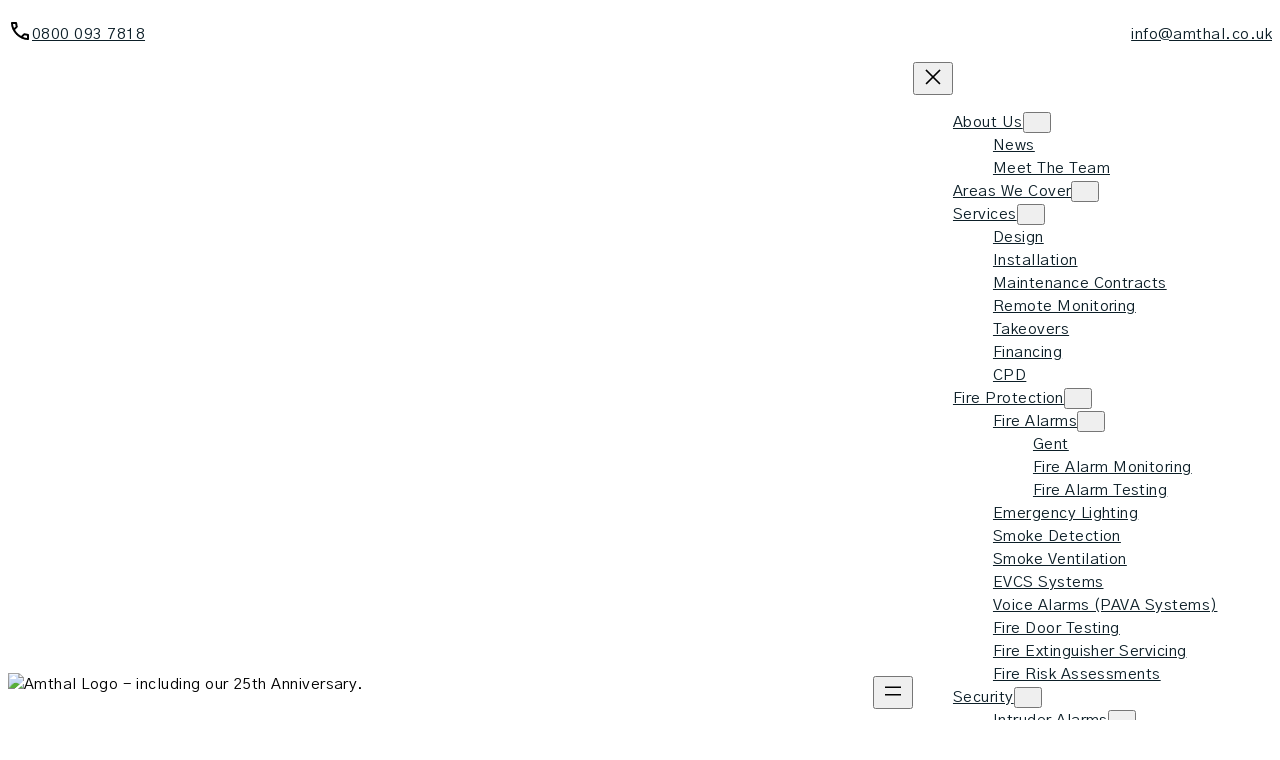

--- FILE ---
content_type: text/html; charset=UTF-8
request_url: https://www.amthal.co.uk/case-studies/lussmanns-sustains-security-with-amthal/
body_size: 24406
content:
<!DOCTYPE html>
<html lang="en-US">
<head>
	<meta charset="UTF-8" />
	<meta name="viewport" content="width=device-width, initial-scale=1" />
<meta name='robots' content='index, follow, max-image-preview:large, max-snippet:-1, max-video-preview:-1' />
	<style>img:is([sizes="auto" i], [sizes^="auto," i]) { contain-intrinsic-size: 3000px 1500px }</style>
	
	<!-- This site is optimized with the Yoast SEO plugin v26.6 - https://yoast.com/wordpress/plugins/seo/ -->
	<link rel="canonical" href="https://www.amthal.co.uk/case-studies/lussmanns-sustains-security-with-amthal/" />
	<meta property="og:locale" content="en_US" />
	<meta property="og:type" content="article" />
	<meta property="og:title" content="Lussmanns Sustains Security With Amthal | Amthal" />
	<meta property="og:description" content="Client: Lussmans Fish &amp; GrilL Award-winning Lussmanns sustainable Fish..." />
	<meta property="og:url" content="https://www.amthal.co.uk/case-studies/lussmanns-sustains-security-with-amthal/" />
	<meta property="og:site_name" content="Amthal" />
	<meta property="article:modified_time" content="2025-11-05T12:37:00+00:00" />
	<meta property="og:image" content="https://www.amthal.co.uk/wp-content/uploads/2023/07/Lussmanns-Exterior.jpg" />
	<meta property="og:image:width" content="1600" />
	<meta property="og:image:height" content="1067" />
	<meta property="og:image:type" content="image/jpeg" />
	<meta name="twitter:card" content="summary_large_image" />
	<meta name="twitter:label1" content="Est. reading time" />
	<meta name="twitter:data1" content="2 minutes" />
	<script type="application/ld+json" class="yoast-schema-graph">{"@context":"https://schema.org","@graph":[{"@type":"WebPage","@id":"https://www.amthal.co.uk/case-studies/lussmanns-sustains-security-with-amthal/","url":"https://www.amthal.co.uk/case-studies/lussmanns-sustains-security-with-amthal/","name":"Lussmanns Sustains Security With Amthal | Amthal","isPartOf":{"@id":"https://www.amthal.co.uk/#website"},"primaryImageOfPage":{"@id":"https://www.amthal.co.uk/case-studies/lussmanns-sustains-security-with-amthal/#primaryimage"},"image":{"@id":"https://www.amthal.co.uk/case-studies/lussmanns-sustains-security-with-amthal/#primaryimage"},"thumbnailUrl":"https://www.amthal.co.uk/wp-content/uploads/2023/07/Lussmanns-Exterior.jpg","datePublished":"2019-06-24T12:49:47+00:00","dateModified":"2025-11-05T12:37:00+00:00","breadcrumb":{"@id":"https://www.amthal.co.uk/case-studies/lussmanns-sustains-security-with-amthal/#breadcrumb"},"inLanguage":"en-US","potentialAction":[{"@type":"ReadAction","target":["https://www.amthal.co.uk/case-studies/lussmanns-sustains-security-with-amthal/"]}]},{"@type":"ImageObject","inLanguage":"en-US","@id":"https://www.amthal.co.uk/case-studies/lussmanns-sustains-security-with-amthal/#primaryimage","url":"https://www.amthal.co.uk/wp-content/uploads/2023/07/Lussmanns-Exterior.jpg","contentUrl":"https://www.amthal.co.uk/wp-content/uploads/2023/07/Lussmanns-Exterior.jpg","width":1600,"height":1067},{"@type":"BreadcrumbList","@id":"https://www.amthal.co.uk/case-studies/lussmanns-sustains-security-with-amthal/#breadcrumb","itemListElement":[{"@type":"ListItem","position":1,"name":"Home","item":"https://www.amthal.co.uk/"},{"@type":"ListItem","position":2,"name":"Case Studies","item":"https://www.amthal.co.uk/case-studies/"},{"@type":"ListItem","position":3,"name":"Lussmanns Sustains Security With Amthal"}]},{"@type":"WebSite","@id":"https://www.amthal.co.uk/#website","url":"https://www.amthal.co.uk/","name":"Amthal","description":"","potentialAction":[{"@type":"SearchAction","target":{"@type":"EntryPoint","urlTemplate":"https://www.amthal.co.uk/?s={search_term_string}"},"query-input":{"@type":"PropertyValueSpecification","valueRequired":true,"valueName":"search_term_string"}}],"inLanguage":"en-US"}]}</script>
	<!-- / Yoast SEO plugin. -->


<title>Lussmanns Sustains Security With Amthal | Amthal</title>
<link rel='dns-prefetch' href='//fonts.googleapis.com' />
<link rel="alternate" type="application/rss+xml" title="Amthal &raquo; Feed" href="https://www.amthal.co.uk/feed/" />
<link rel="alternate" type="application/rss+xml" title="Amthal &raquo; Comments Feed" href="https://www.amthal.co.uk/comments/feed/" />
    <link rel="preconnect" href="https://fonts.googleapis.com">
    <link rel="preconnect" href="https://fonts.gstatic.com" crossorigin>
<!-- Google Tag Manager -->
<script>(function(w,d,s,l,i){w[l]=w[l]||[];w[l].push({'gtm.start':
new Date().getTime(),event:'gtm.js'});var f=d.getElementsByTagName(s)[0],
j=d.createElement(s),dl=l!='dataLayer'?'&l='+l:'';j.async=true;j.src=
'https://www.googletagmanager.com/gtm.js?id='+i+dl;f.parentNode.insertBefore(j,f);
})(window,document,'script','dataLayer','GTM-WTXD7T4');</script>
<!-- End Google Tag Manager -->

 <script type="text/javascript" src="https://launcher.enquirybot.com/index.js"
       data-bot-id="a4527dd2-f7bf-459d-ae4a-993d46c95e77"></script>
    <script>
window._wpemojiSettings = {"baseUrl":"https:\/\/s.w.org\/images\/core\/emoji\/16.0.1\/72x72\/","ext":".png","svgUrl":"https:\/\/s.w.org\/images\/core\/emoji\/16.0.1\/svg\/","svgExt":".svg","source":{"concatemoji":"https:\/\/www.amthal.co.uk\/wp-includes\/js\/wp-emoji-release.min.js?ver=6.8.3"}};
/*! This file is auto-generated */
!function(s,n){var o,i,e;function c(e){try{var t={supportTests:e,timestamp:(new Date).valueOf()};sessionStorage.setItem(o,JSON.stringify(t))}catch(e){}}function p(e,t,n){e.clearRect(0,0,e.canvas.width,e.canvas.height),e.fillText(t,0,0);var t=new Uint32Array(e.getImageData(0,0,e.canvas.width,e.canvas.height).data),a=(e.clearRect(0,0,e.canvas.width,e.canvas.height),e.fillText(n,0,0),new Uint32Array(e.getImageData(0,0,e.canvas.width,e.canvas.height).data));return t.every(function(e,t){return e===a[t]})}function u(e,t){e.clearRect(0,0,e.canvas.width,e.canvas.height),e.fillText(t,0,0);for(var n=e.getImageData(16,16,1,1),a=0;a<n.data.length;a++)if(0!==n.data[a])return!1;return!0}function f(e,t,n,a){switch(t){case"flag":return n(e,"\ud83c\udff3\ufe0f\u200d\u26a7\ufe0f","\ud83c\udff3\ufe0f\u200b\u26a7\ufe0f")?!1:!n(e,"\ud83c\udde8\ud83c\uddf6","\ud83c\udde8\u200b\ud83c\uddf6")&&!n(e,"\ud83c\udff4\udb40\udc67\udb40\udc62\udb40\udc65\udb40\udc6e\udb40\udc67\udb40\udc7f","\ud83c\udff4\u200b\udb40\udc67\u200b\udb40\udc62\u200b\udb40\udc65\u200b\udb40\udc6e\u200b\udb40\udc67\u200b\udb40\udc7f");case"emoji":return!a(e,"\ud83e\udedf")}return!1}function g(e,t,n,a){var r="undefined"!=typeof WorkerGlobalScope&&self instanceof WorkerGlobalScope?new OffscreenCanvas(300,150):s.createElement("canvas"),o=r.getContext("2d",{willReadFrequently:!0}),i=(o.textBaseline="top",o.font="600 32px Arial",{});return e.forEach(function(e){i[e]=t(o,e,n,a)}),i}function t(e){var t=s.createElement("script");t.src=e,t.defer=!0,s.head.appendChild(t)}"undefined"!=typeof Promise&&(o="wpEmojiSettingsSupports",i=["flag","emoji"],n.supports={everything:!0,everythingExceptFlag:!0},e=new Promise(function(e){s.addEventListener("DOMContentLoaded",e,{once:!0})}),new Promise(function(t){var n=function(){try{var e=JSON.parse(sessionStorage.getItem(o));if("object"==typeof e&&"number"==typeof e.timestamp&&(new Date).valueOf()<e.timestamp+604800&&"object"==typeof e.supportTests)return e.supportTests}catch(e){}return null}();if(!n){if("undefined"!=typeof Worker&&"undefined"!=typeof OffscreenCanvas&&"undefined"!=typeof URL&&URL.createObjectURL&&"undefined"!=typeof Blob)try{var e="postMessage("+g.toString()+"("+[JSON.stringify(i),f.toString(),p.toString(),u.toString()].join(",")+"));",a=new Blob([e],{type:"text/javascript"}),r=new Worker(URL.createObjectURL(a),{name:"wpTestEmojiSupports"});return void(r.onmessage=function(e){c(n=e.data),r.terminate(),t(n)})}catch(e){}c(n=g(i,f,p,u))}t(n)}).then(function(e){for(var t in e)n.supports[t]=e[t],n.supports.everything=n.supports.everything&&n.supports[t],"flag"!==t&&(n.supports.everythingExceptFlag=n.supports.everythingExceptFlag&&n.supports[t]);n.supports.everythingExceptFlag=n.supports.everythingExceptFlag&&!n.supports.flag,n.DOMReady=!1,n.readyCallback=function(){n.DOMReady=!0}}).then(function(){return e}).then(function(){var e;n.supports.everything||(n.readyCallback(),(e=n.source||{}).concatemoji?t(e.concatemoji):e.wpemoji&&e.twemoji&&(t(e.twemoji),t(e.wpemoji)))}))}((window,document),window._wpemojiSettings);
</script>
<style id='safe-svg-svg-icon-style-inline-css'>
.safe-svg-cover{text-align:center}.safe-svg-cover .safe-svg-inside{display:inline-block;max-width:100%}.safe-svg-cover svg{fill:currentColor;height:100%;max-height:100%;max-width:100%;width:100%}

</style>
<style id='wp-block-group-inline-css'>
.wp-block-group{box-sizing:border-box}:where(.wp-block-group.wp-block-group-is-layout-constrained){position:relative}
</style>
<style id='wp-block-group-theme-inline-css'>
:where(.wp-block-group.has-background){padding:1.25em 2.375em}
</style>
<style id='wp-block-paragraph-inline-css'>
.is-small-text{font-size:.875em}.is-regular-text{font-size:1em}.is-large-text{font-size:2.25em}.is-larger-text{font-size:3em}.has-drop-cap:not(:focus):first-letter{float:left;font-size:8.4em;font-style:normal;font-weight:100;line-height:.68;margin:.05em .1em 0 0;text-transform:uppercase}body.rtl .has-drop-cap:not(:focus):first-letter{float:none;margin-left:.1em}p.has-drop-cap.has-background{overflow:hidden}:root :where(p.has-background){padding:1.25em 2.375em}:where(p.has-text-color:not(.has-link-color)) a{color:inherit}p.has-text-align-left[style*="writing-mode:vertical-lr"],p.has-text-align-right[style*="writing-mode:vertical-rl"]{rotate:180deg}
</style>
<link rel='stylesheet' id='wp-block-image-css' href='https://www.amthal.co.uk/wp-includes/blocks/image/style.min.css?ver=6.8.3' media='all' />
<style id='wp-block-image-theme-inline-css'>
:root :where(.wp-block-image figcaption){color:#555;font-size:13px;text-align:center}.is-dark-theme :root :where(.wp-block-image figcaption){color:#ffffffa6}.wp-block-image{margin:0 0 1em}
</style>
<style id='wp-block-navigation-link-inline-css'>
.wp-block-navigation .wp-block-navigation-item__label{overflow-wrap:break-word}.wp-block-navigation .wp-block-navigation-item__description{display:none}.link-ui-tools{border-top:1px solid #f0f0f0;padding:8px}.link-ui-block-inserter{padding-top:8px}.link-ui-block-inserter__back{margin-left:8px;text-transform:uppercase}
</style>
<link rel='stylesheet' id='wp-block-navigation-css' href='https://www.amthal.co.uk/wp-includes/blocks/navigation/style.min.css?ver=6.8.3' media='all' />
<style id='amthal-authentication-button-style-inline-css'>
.wp-block-amthal-authentication-button a{color:var(--wp--preset--color--amthal-navy)}.wp-block-amthal-authentication-button a:after{background:var(--wp--preset--color--amthal-navy);bottom:0;content:"";height:1px;left:0;position:absolute;right:0;transition:width .3s;width:0}.wp-block-amthal-authentication-button a:hover:after{width:100%}

</style>
<style id='wp-block-template-part-theme-inline-css'>
:root :where(.wp-block-template-part.has-background){margin-bottom:0;margin-top:0;padding:1.25em 2.375em}
</style>
<style id='wp-block-post-title-inline-css'>
.wp-block-post-title{box-sizing:border-box;word-break:break-word}.wp-block-post-title :where(a){display:inline-block;font-family:inherit;font-size:inherit;font-style:inherit;font-weight:inherit;letter-spacing:inherit;line-height:inherit;text-decoration:inherit}
</style>
<style id='wp-block-columns-inline-css'>
.wp-block-columns{align-items:normal!important;box-sizing:border-box;display:flex;flex-wrap:wrap!important}@media (min-width:782px){.wp-block-columns{flex-wrap:nowrap!important}}.wp-block-columns.are-vertically-aligned-top{align-items:flex-start}.wp-block-columns.are-vertically-aligned-center{align-items:center}.wp-block-columns.are-vertically-aligned-bottom{align-items:flex-end}@media (max-width:781px){.wp-block-columns:not(.is-not-stacked-on-mobile)>.wp-block-column{flex-basis:100%!important}}@media (min-width:782px){.wp-block-columns:not(.is-not-stacked-on-mobile)>.wp-block-column{flex-basis:0;flex-grow:1}.wp-block-columns:not(.is-not-stacked-on-mobile)>.wp-block-column[style*=flex-basis]{flex-grow:0}}.wp-block-columns.is-not-stacked-on-mobile{flex-wrap:nowrap!important}.wp-block-columns.is-not-stacked-on-mobile>.wp-block-column{flex-basis:0;flex-grow:1}.wp-block-columns.is-not-stacked-on-mobile>.wp-block-column[style*=flex-basis]{flex-grow:0}:where(.wp-block-columns){margin-bottom:1.75em}:where(.wp-block-columns.has-background){padding:1.25em 2.375em}.wp-block-column{flex-grow:1;min-width:0;overflow-wrap:break-word;word-break:break-word}.wp-block-column.is-vertically-aligned-top{align-self:flex-start}.wp-block-column.is-vertically-aligned-center{align-self:center}.wp-block-column.is-vertically-aligned-bottom{align-self:flex-end}.wp-block-column.is-vertically-aligned-stretch{align-self:stretch}.wp-block-column.is-vertically-aligned-bottom,.wp-block-column.is-vertically-aligned-center,.wp-block-column.is-vertically-aligned-top{width:100%}
</style>
<link rel='stylesheet' id='wp-block-cover-css' href='https://www.amthal.co.uk/wp-includes/blocks/cover/style.min.css?ver=6.8.3' media='all' />
<style id='wp-block-heading-inline-css'>
h1.has-background,h2.has-background,h3.has-background,h4.has-background,h5.has-background,h6.has-background{padding:1.25em 2.375em}h1.has-text-align-left[style*=writing-mode]:where([style*=vertical-lr]),h1.has-text-align-right[style*=writing-mode]:where([style*=vertical-rl]),h2.has-text-align-left[style*=writing-mode]:where([style*=vertical-lr]),h2.has-text-align-right[style*=writing-mode]:where([style*=vertical-rl]),h3.has-text-align-left[style*=writing-mode]:where([style*=vertical-lr]),h3.has-text-align-right[style*=writing-mode]:where([style*=vertical-rl]),h4.has-text-align-left[style*=writing-mode]:where([style*=vertical-lr]),h4.has-text-align-right[style*=writing-mode]:where([style*=vertical-rl]),h5.has-text-align-left[style*=writing-mode]:where([style*=vertical-lr]),h5.has-text-align-right[style*=writing-mode]:where([style*=vertical-rl]),h6.has-text-align-left[style*=writing-mode]:where([style*=vertical-lr]),h6.has-text-align-right[style*=writing-mode]:where([style*=vertical-rl]){rotate:180deg}
</style>
<style id='wp-block-button-inline-css'>
.wp-block-button__link{align-content:center;box-sizing:border-box;cursor:pointer;display:inline-block;height:100%;text-align:center;word-break:break-word}.wp-block-button__link.aligncenter{text-align:center}.wp-block-button__link.alignright{text-align:right}:where(.wp-block-button__link){border-radius:9999px;box-shadow:none;padding:calc(.667em + 2px) calc(1.333em + 2px);text-decoration:none}.wp-block-button[style*=text-decoration] .wp-block-button__link{text-decoration:inherit}.wp-block-buttons>.wp-block-button.has-custom-width{max-width:none}.wp-block-buttons>.wp-block-button.has-custom-width .wp-block-button__link{width:100%}.wp-block-buttons>.wp-block-button.has-custom-font-size .wp-block-button__link{font-size:inherit}.wp-block-buttons>.wp-block-button.wp-block-button__width-25{width:calc(25% - var(--wp--style--block-gap, .5em)*.75)}.wp-block-buttons>.wp-block-button.wp-block-button__width-50{width:calc(50% - var(--wp--style--block-gap, .5em)*.5)}.wp-block-buttons>.wp-block-button.wp-block-button__width-75{width:calc(75% - var(--wp--style--block-gap, .5em)*.25)}.wp-block-buttons>.wp-block-button.wp-block-button__width-100{flex-basis:100%;width:100%}.wp-block-buttons.is-vertical>.wp-block-button.wp-block-button__width-25{width:25%}.wp-block-buttons.is-vertical>.wp-block-button.wp-block-button__width-50{width:50%}.wp-block-buttons.is-vertical>.wp-block-button.wp-block-button__width-75{width:75%}.wp-block-button.is-style-squared,.wp-block-button__link.wp-block-button.is-style-squared{border-radius:0}.wp-block-button.no-border-radius,.wp-block-button__link.no-border-radius{border-radius:0!important}:root :where(.wp-block-button .wp-block-button__link.is-style-outline),:root :where(.wp-block-button.is-style-outline>.wp-block-button__link){border:2px solid;padding:.667em 1.333em}:root :where(.wp-block-button .wp-block-button__link.is-style-outline:not(.has-text-color)),:root :where(.wp-block-button.is-style-outline>.wp-block-button__link:not(.has-text-color)){color:currentColor}:root :where(.wp-block-button .wp-block-button__link.is-style-outline:not(.has-background)),:root :where(.wp-block-button.is-style-outline>.wp-block-button__link:not(.has-background)){background-color:initial;background-image:none}
</style>
<style id='wp-block-buttons-inline-css'>
.wp-block-buttons{box-sizing:border-box}.wp-block-buttons.is-vertical{flex-direction:column}.wp-block-buttons.is-vertical>.wp-block-button:last-child{margin-bottom:0}.wp-block-buttons>.wp-block-button{display:inline-block;margin:0}.wp-block-buttons.is-content-justification-left{justify-content:flex-start}.wp-block-buttons.is-content-justification-left.is-vertical{align-items:flex-start}.wp-block-buttons.is-content-justification-center{justify-content:center}.wp-block-buttons.is-content-justification-center.is-vertical{align-items:center}.wp-block-buttons.is-content-justification-right{justify-content:flex-end}.wp-block-buttons.is-content-justification-right.is-vertical{align-items:flex-end}.wp-block-buttons.is-content-justification-space-between{justify-content:space-between}.wp-block-buttons.aligncenter{text-align:center}.wp-block-buttons:not(.is-content-justification-space-between,.is-content-justification-right,.is-content-justification-left,.is-content-justification-center) .wp-block-button.aligncenter{margin-left:auto;margin-right:auto;width:100%}.wp-block-buttons[style*=text-decoration] .wp-block-button,.wp-block-buttons[style*=text-decoration] .wp-block-button__link{text-decoration:inherit}.wp-block-buttons.has-custom-font-size .wp-block-button__link{font-size:inherit}.wp-block-buttons .wp-block-button__link{width:100%}.wp-block-button.aligncenter{text-align:center}
</style>
<style id='wp-block-post-content-inline-css'>
.wp-block-post-content{display:flow-root}
</style>
<style id='wp-block-post-date-inline-css'>
.wp-block-post-date{box-sizing:border-box}
</style>
<style id='wp-block-post-template-inline-css'>
.wp-block-post-template{box-sizing:border-box;list-style:none;margin-bottom:0;margin-top:0;max-width:100%;padding:0}.wp-block-post-template.is-flex-container{display:flex;flex-direction:row;flex-wrap:wrap;gap:1.25em}.wp-block-post-template.is-flex-container>li{margin:0;width:100%}@media (min-width:600px){.wp-block-post-template.is-flex-container.is-flex-container.columns-2>li{width:calc(50% - .625em)}.wp-block-post-template.is-flex-container.is-flex-container.columns-3>li{width:calc(33.33333% - .83333em)}.wp-block-post-template.is-flex-container.is-flex-container.columns-4>li{width:calc(25% - .9375em)}.wp-block-post-template.is-flex-container.is-flex-container.columns-5>li{width:calc(20% - 1em)}.wp-block-post-template.is-flex-container.is-flex-container.columns-6>li{width:calc(16.66667% - 1.04167em)}}@media (max-width:600px){.wp-block-post-template-is-layout-grid.wp-block-post-template-is-layout-grid.wp-block-post-template-is-layout-grid.wp-block-post-template-is-layout-grid{grid-template-columns:1fr}}.wp-block-post-template-is-layout-constrained>li>.alignright,.wp-block-post-template-is-layout-flow>li>.alignright{float:right;margin-inline-end:0;margin-inline-start:2em}.wp-block-post-template-is-layout-constrained>li>.alignleft,.wp-block-post-template-is-layout-flow>li>.alignleft{float:left;margin-inline-end:2em;margin-inline-start:0}.wp-block-post-template-is-layout-constrained>li>.aligncenter,.wp-block-post-template-is-layout-flow>li>.aligncenter{margin-inline-end:auto;margin-inline-start:auto}
</style>
<style id='wp-emoji-styles-inline-css'>

	img.wp-smiley, img.emoji {
		display: inline !important;
		border: none !important;
		box-shadow: none !important;
		height: 1em !important;
		width: 1em !important;
		margin: 0 0.07em !important;
		vertical-align: -0.1em !important;
		background: none !important;
		padding: 0 !important;
	}
</style>
<style id='wp-block-library-inline-css'>
:root{--wp-admin-theme-color:#007cba;--wp-admin-theme-color--rgb:0,124,186;--wp-admin-theme-color-darker-10:#006ba1;--wp-admin-theme-color-darker-10--rgb:0,107,161;--wp-admin-theme-color-darker-20:#005a87;--wp-admin-theme-color-darker-20--rgb:0,90,135;--wp-admin-border-width-focus:2px;--wp-block-synced-color:#7a00df;--wp-block-synced-color--rgb:122,0,223;--wp-bound-block-color:var(--wp-block-synced-color)}@media (min-resolution:192dpi){:root{--wp-admin-border-width-focus:1.5px}}.wp-element-button{cursor:pointer}:root{--wp--preset--font-size--normal:16px;--wp--preset--font-size--huge:42px}:root .has-very-light-gray-background-color{background-color:#eee}:root .has-very-dark-gray-background-color{background-color:#313131}:root .has-very-light-gray-color{color:#eee}:root .has-very-dark-gray-color{color:#313131}:root .has-vivid-green-cyan-to-vivid-cyan-blue-gradient-background{background:linear-gradient(135deg,#00d084,#0693e3)}:root .has-purple-crush-gradient-background{background:linear-gradient(135deg,#34e2e4,#4721fb 50%,#ab1dfe)}:root .has-hazy-dawn-gradient-background{background:linear-gradient(135deg,#faaca8,#dad0ec)}:root .has-subdued-olive-gradient-background{background:linear-gradient(135deg,#fafae1,#67a671)}:root .has-atomic-cream-gradient-background{background:linear-gradient(135deg,#fdd79a,#004a59)}:root .has-nightshade-gradient-background{background:linear-gradient(135deg,#330968,#31cdcf)}:root .has-midnight-gradient-background{background:linear-gradient(135deg,#020381,#2874fc)}.has-regular-font-size{font-size:1em}.has-larger-font-size{font-size:2.625em}.has-normal-font-size{font-size:var(--wp--preset--font-size--normal)}.has-huge-font-size{font-size:var(--wp--preset--font-size--huge)}.has-text-align-center{text-align:center}.has-text-align-left{text-align:left}.has-text-align-right{text-align:right}#end-resizable-editor-section{display:none}.aligncenter{clear:both}.items-justified-left{justify-content:flex-start}.items-justified-center{justify-content:center}.items-justified-right{justify-content:flex-end}.items-justified-space-between{justify-content:space-between}.screen-reader-text{border:0;clip-path:inset(50%);height:1px;margin:-1px;overflow:hidden;padding:0;position:absolute;width:1px;word-wrap:normal!important}.screen-reader-text:focus{background-color:#ddd;clip-path:none;color:#444;display:block;font-size:1em;height:auto;left:5px;line-height:normal;padding:15px 23px 14px;text-decoration:none;top:5px;width:auto;z-index:100000}html :where(.has-border-color){border-style:solid}html :where([style*=border-top-color]){border-top-style:solid}html :where([style*=border-right-color]){border-right-style:solid}html :where([style*=border-bottom-color]){border-bottom-style:solid}html :where([style*=border-left-color]){border-left-style:solid}html :where([style*=border-width]){border-style:solid}html :where([style*=border-top-width]){border-top-style:solid}html :where([style*=border-right-width]){border-right-style:solid}html :where([style*=border-bottom-width]){border-bottom-style:solid}html :where([style*=border-left-width]){border-left-style:solid}html :where(img[class*=wp-image-]){height:auto;max-width:100%}:where(figure){margin:0 0 1em}html :where(.is-position-sticky){--wp-admin--admin-bar--position-offset:var(--wp-admin--admin-bar--height,0px)}@media screen and (max-width:600px){html :where(.is-position-sticky){--wp-admin--admin-bar--position-offset:0px}}
</style>
<style id='global-styles-inline-css'>
:root{--wp--preset--aspect-ratio--square: 1;--wp--preset--aspect-ratio--4-3: 4/3;--wp--preset--aspect-ratio--3-4: 3/4;--wp--preset--aspect-ratio--3-2: 3/2;--wp--preset--aspect-ratio--2-3: 2/3;--wp--preset--aspect-ratio--16-9: 16/9;--wp--preset--aspect-ratio--9-16: 9/16;--wp--preset--color--black: #000000;--wp--preset--color--cyan-bluish-gray: #abb8c3;--wp--preset--color--white: #ffffff;--wp--preset--color--pale-pink: #f78da7;--wp--preset--color--vivid-red: #cf2e2e;--wp--preset--color--luminous-vivid-orange: #ff6900;--wp--preset--color--luminous-vivid-amber: #fcb900;--wp--preset--color--light-green-cyan: #7bdcb5;--wp--preset--color--vivid-green-cyan: #00d084;--wp--preset--color--pale-cyan-blue: #8ed1fc;--wp--preset--color--vivid-cyan-blue: #0693e3;--wp--preset--color--vivid-purple: #9b51e0;--wp--preset--color--amthal-navy: #0d1f28;--wp--preset--color--amthal-silver: #bfbdbd;--wp--preset--color--amthal-red: #a21e1e;--wp--preset--color--amthal-orange: #ff7f11;--wp--preset--color--amthal-white: #ffffff;--wp--preset--color--amthal-black: #000000;--wp--preset--gradient--vivid-cyan-blue-to-vivid-purple: linear-gradient(135deg,rgba(6,147,227,1) 0%,rgb(155,81,224) 100%);--wp--preset--gradient--light-green-cyan-to-vivid-green-cyan: linear-gradient(135deg,rgb(122,220,180) 0%,rgb(0,208,130) 100%);--wp--preset--gradient--luminous-vivid-amber-to-luminous-vivid-orange: linear-gradient(135deg,rgba(252,185,0,1) 0%,rgba(255,105,0,1) 100%);--wp--preset--gradient--luminous-vivid-orange-to-vivid-red: linear-gradient(135deg,rgba(255,105,0,1) 0%,rgb(207,46,46) 100%);--wp--preset--gradient--very-light-gray-to-cyan-bluish-gray: linear-gradient(135deg,rgb(238,238,238) 0%,rgb(169,184,195) 100%);--wp--preset--gradient--cool-to-warm-spectrum: linear-gradient(135deg,rgb(74,234,220) 0%,rgb(151,120,209) 20%,rgb(207,42,186) 40%,rgb(238,44,130) 60%,rgb(251,105,98) 80%,rgb(254,248,76) 100%);--wp--preset--gradient--blush-light-purple: linear-gradient(135deg,rgb(255,206,236) 0%,rgb(152,150,240) 100%);--wp--preset--gradient--blush-bordeaux: linear-gradient(135deg,rgb(254,205,165) 0%,rgb(254,45,45) 50%,rgb(107,0,62) 100%);--wp--preset--gradient--luminous-dusk: linear-gradient(135deg,rgb(255,203,112) 0%,rgb(199,81,192) 50%,rgb(65,88,208) 100%);--wp--preset--gradient--pale-ocean: linear-gradient(135deg,rgb(255,245,203) 0%,rgb(182,227,212) 50%,rgb(51,167,181) 100%);--wp--preset--gradient--electric-grass: linear-gradient(135deg,rgb(202,248,128) 0%,rgb(113,206,126) 100%);--wp--preset--gradient--midnight: linear-gradient(135deg,rgb(2,3,129) 0%,rgb(40,116,252) 100%);--wp--preset--gradient--white-gradient-00: linear-gradient(180deg, rgba(255, 255, 255, 0) 0%, #FFFFFF 100%);--wp--preset--gradient--white-gradient-01: linear-gradient(180deg, rgba(255, 255, 255, 0) 60%, #FFFFFF 100%);--wp--preset--gradient--light-gray-gradient-02: linear-gradient(180deg, rgba(255, 255, 255, 0) 30%, #FFFFFF 100%);--wp--preset--gradient--light-gray-gradient-03: linear-gradient(180deg, rgba(255, 255, 255, 0.12) 42%, #FFFFFF 90%);--wp--preset--font-size--small: 13px;--wp--preset--font-size--medium: clamp(14px, 0.875rem + ((1vw - 3.2px) * 0.625), 20px);--wp--preset--font-size--large: clamp(22.041px, 1.378rem + ((1vw - 3.2px) * 1.454), 36px);--wp--preset--font-size--x-large: clamp(25.014px, 1.563rem + ((1vw - 3.2px) * 1.769), 42px);--wp--preset--font-size--bm-regular: clamp(0.75rem, 0.6786rem + 0.3571vw, 1rem);--wp--preset--font-size--amthal-title: clamp(0.875rem, 0.7679rem + 0.5357vw, 1.25rem);--wp--preset--font-size--amthal-headline: clamp(1rem, 0.7143rem + 1.4286vw, 2rem);--wp--preset--font-size--amthal-display-small: clamp(1.5rem, 1.3571rem + 0.7143vw, 2rem);--wp--preset--font-size--amthal-display-medium: clamp(1.75rem, 1.4286rem + 2.8571vw, 3rem);--wp--preset--font-size--amthal-display: clamp(1.75rem, 1.4286rem + 2.8571vw, 3rem);--wp--preset--font-family--amthal-display: Lato, sans-serif;--wp--preset--font-family--amthal-body: Gothic A1, sans-serif;--wp--preset--spacing--20: 0.44rem;--wp--preset--spacing--30: 0.67rem;--wp--preset--spacing--40: 1rem;--wp--preset--spacing--50: 1.5rem;--wp--preset--spacing--60: 2.25rem;--wp--preset--spacing--70: 3.38rem;--wp--preset--spacing--80: 5.06rem;--wp--preset--shadow--natural: 6px 6px 9px rgba(0, 0, 0, 0.2);--wp--preset--shadow--deep: 12px 12px 50px rgba(0, 0, 0, 0.4);--wp--preset--shadow--sharp: 6px 6px 0px rgba(0, 0, 0, 0.2);--wp--preset--shadow--outlined: 6px 6px 0px -3px rgba(255, 255, 255, 1), 6px 6px rgba(0, 0, 0, 1);--wp--preset--shadow--crisp: 6px 6px 0px rgba(0, 0, 0, 1);--wp--custom--spacing--p-x: clamp(1rem, -1.1429rem + 5.7143vw, 4rem);--wp--custom--spacing--p-y: clamp(0.5625rem, 0.0268rem + 1.4286vw, 1.3125rem);--wp--custom--line-height--body: clamp(1.25rem, 1.1786rem + 0.3571vw, 1.5rem);--wp--custom--line-height--title: clamp(1.5rem, 1.4286rem + 0.3571vw, 1.75rem);--wp--custom--line-height--heading: clamp(1.5rem, 1.2143rem + 1.4286vw, 2.5rem);--wp--custom--line-height--display-small: clamp(2rem, 1.8571rem + 0.7143vw, 2.5rem);--wp--custom--line-height--display-medium: clamp(3rem, 1.8571rem + 0.7143vw, 6rem);--wp--custom--line-height--display: clamp(2.5rem, 1.9286rem + 2.8571vw, 4.5rem);--wp--custom--z-1: 0 0 6px rgba(0, 0, 0, 0.1);--wp--custom--transition: all 0.3s cubic-bezier(0.12, 0.72, 0.33, 1);}:root { --wp--style--global--content-size: 1280px;--wp--style--global--wide-size: 1280px; }:where(body) { margin: 0; }.wp-site-blocks > .alignleft { float: left; margin-right: 2em; }.wp-site-blocks > .alignright { float: right; margin-left: 2em; }.wp-site-blocks > .aligncenter { justify-content: center; margin-left: auto; margin-right: auto; }:where(.wp-site-blocks) > * { margin-block-start: 24px; margin-block-end: 0; }:where(.wp-site-blocks) > :first-child { margin-block-start: 0; }:where(.wp-site-blocks) > :last-child { margin-block-end: 0; }:root { --wp--style--block-gap: 24px; }:root :where(.is-layout-flow) > :first-child{margin-block-start: 0;}:root :where(.is-layout-flow) > :last-child{margin-block-end: 0;}:root :where(.is-layout-flow) > *{margin-block-start: 24px;margin-block-end: 0;}:root :where(.is-layout-constrained) > :first-child{margin-block-start: 0;}:root :where(.is-layout-constrained) > :last-child{margin-block-end: 0;}:root :where(.is-layout-constrained) > *{margin-block-start: 24px;margin-block-end: 0;}:root :where(.is-layout-flex){gap: 24px;}:root :where(.is-layout-grid){gap: 24px;}.is-layout-flow > .alignleft{float: left;margin-inline-start: 0;margin-inline-end: 2em;}.is-layout-flow > .alignright{float: right;margin-inline-start: 2em;margin-inline-end: 0;}.is-layout-flow > .aligncenter{margin-left: auto !important;margin-right: auto !important;}.is-layout-constrained > .alignleft{float: left;margin-inline-start: 0;margin-inline-end: 2em;}.is-layout-constrained > .alignright{float: right;margin-inline-start: 2em;margin-inline-end: 0;}.is-layout-constrained > .aligncenter{margin-left: auto !important;margin-right: auto !important;}.is-layout-constrained > :where(:not(.alignleft):not(.alignright):not(.alignfull)){max-width: var(--wp--style--global--content-size);margin-left: auto !important;margin-right: auto !important;}.is-layout-constrained > .alignwide{max-width: var(--wp--style--global--wide-size);}body .is-layout-flex{display: flex;}.is-layout-flex{flex-wrap: wrap;align-items: center;}.is-layout-flex > :is(*, div){margin: 0;}body .is-layout-grid{display: grid;}.is-layout-grid > :is(*, div){margin: 0;}body{color: var(--wp--preset--color--amthal-black);font-family: var(--wp--preset--font-family--amthal-body);font-size: var(--wp--preset--font-size--bm-regular);font-style: normal;font-weight: 400;letter-spacing: 0.03em;line-height: var(--wp--custom--line-height--body);padding-top: 0px;padding-right: 0px;padding-bottom: 0px;padding-left: 0px;}a:where(:not(.wp-element-button)){text-decoration: underline;}h1{color: var(--wp--preset--color--amthal-black);font-family: var(--wp--preset--font-family--amthal-display);font-size: var(--wp--preset--font-size--amthal-display);font-style: normal;font-weight: 900;line-height: 1.2;}h2{color: var(--wp--preset--color--amthal-black);font-family: var(--wp--preset--font-family--amthal-display);font-size: var(--wp--preset--font-size--amthal-headline);font-style: normal;font-weight: 700;line-height: var(--wp--custom--line-height--heading);}h3{color: var(--wp--preset--color--amthal-black);font-family: var(--wp--preset--font-family--amthal-body);font-size: var(--wp--preset--font-size--amthal-title);font-style: normal;font-weight: 400;line-height: 1.5;text-transform: uppercase;}h4{color: var(--wp--preset--color--amthal-black);font-family: var(--wp--preset--font-family--amthal-display);font-size: var(--wp--preset--font-size--amthal-display-small);font-style: normal;font-weight: 700;line-height: var(--wp--custom--line-height--display-small);}h6{color: var(--wp--preset--color--amthal-black);font-family: var(--wp--preset--font-family--amthal-body);line-height: 1.2;}:root :where(.wp-element-button, .wp-block-button__link){background-color: #32373c;border-width: 0;color: #fff;font-family: inherit;font-size: inherit;line-height: inherit;padding: calc(0.667em + 2px) calc(1.333em + 2px);text-decoration: none;}.has-black-color{color: var(--wp--preset--color--black) !important;}.has-cyan-bluish-gray-color{color: var(--wp--preset--color--cyan-bluish-gray) !important;}.has-white-color{color: var(--wp--preset--color--white) !important;}.has-pale-pink-color{color: var(--wp--preset--color--pale-pink) !important;}.has-vivid-red-color{color: var(--wp--preset--color--vivid-red) !important;}.has-luminous-vivid-orange-color{color: var(--wp--preset--color--luminous-vivid-orange) !important;}.has-luminous-vivid-amber-color{color: var(--wp--preset--color--luminous-vivid-amber) !important;}.has-light-green-cyan-color{color: var(--wp--preset--color--light-green-cyan) !important;}.has-vivid-green-cyan-color{color: var(--wp--preset--color--vivid-green-cyan) !important;}.has-pale-cyan-blue-color{color: var(--wp--preset--color--pale-cyan-blue) !important;}.has-vivid-cyan-blue-color{color: var(--wp--preset--color--vivid-cyan-blue) !important;}.has-vivid-purple-color{color: var(--wp--preset--color--vivid-purple) !important;}.has-amthal-navy-color{color: var(--wp--preset--color--amthal-navy) !important;}.has-amthal-silver-color{color: var(--wp--preset--color--amthal-silver) !important;}.has-amthal-red-color{color: var(--wp--preset--color--amthal-red) !important;}.has-amthal-orange-color{color: var(--wp--preset--color--amthal-orange) !important;}.has-amthal-white-color{color: var(--wp--preset--color--amthal-white) !important;}.has-amthal-black-color{color: var(--wp--preset--color--amthal-black) !important;}.has-black-background-color{background-color: var(--wp--preset--color--black) !important;}.has-cyan-bluish-gray-background-color{background-color: var(--wp--preset--color--cyan-bluish-gray) !important;}.has-white-background-color{background-color: var(--wp--preset--color--white) !important;}.has-pale-pink-background-color{background-color: var(--wp--preset--color--pale-pink) !important;}.has-vivid-red-background-color{background-color: var(--wp--preset--color--vivid-red) !important;}.has-luminous-vivid-orange-background-color{background-color: var(--wp--preset--color--luminous-vivid-orange) !important;}.has-luminous-vivid-amber-background-color{background-color: var(--wp--preset--color--luminous-vivid-amber) !important;}.has-light-green-cyan-background-color{background-color: var(--wp--preset--color--light-green-cyan) !important;}.has-vivid-green-cyan-background-color{background-color: var(--wp--preset--color--vivid-green-cyan) !important;}.has-pale-cyan-blue-background-color{background-color: var(--wp--preset--color--pale-cyan-blue) !important;}.has-vivid-cyan-blue-background-color{background-color: var(--wp--preset--color--vivid-cyan-blue) !important;}.has-vivid-purple-background-color{background-color: var(--wp--preset--color--vivid-purple) !important;}.has-amthal-navy-background-color{background-color: var(--wp--preset--color--amthal-navy) !important;}.has-amthal-silver-background-color{background-color: var(--wp--preset--color--amthal-silver) !important;}.has-amthal-red-background-color{background-color: var(--wp--preset--color--amthal-red) !important;}.has-amthal-orange-background-color{background-color: var(--wp--preset--color--amthal-orange) !important;}.has-amthal-white-background-color{background-color: var(--wp--preset--color--amthal-white) !important;}.has-amthal-black-background-color{background-color: var(--wp--preset--color--amthal-black) !important;}.has-black-border-color{border-color: var(--wp--preset--color--black) !important;}.has-cyan-bluish-gray-border-color{border-color: var(--wp--preset--color--cyan-bluish-gray) !important;}.has-white-border-color{border-color: var(--wp--preset--color--white) !important;}.has-pale-pink-border-color{border-color: var(--wp--preset--color--pale-pink) !important;}.has-vivid-red-border-color{border-color: var(--wp--preset--color--vivid-red) !important;}.has-luminous-vivid-orange-border-color{border-color: var(--wp--preset--color--luminous-vivid-orange) !important;}.has-luminous-vivid-amber-border-color{border-color: var(--wp--preset--color--luminous-vivid-amber) !important;}.has-light-green-cyan-border-color{border-color: var(--wp--preset--color--light-green-cyan) !important;}.has-vivid-green-cyan-border-color{border-color: var(--wp--preset--color--vivid-green-cyan) !important;}.has-pale-cyan-blue-border-color{border-color: var(--wp--preset--color--pale-cyan-blue) !important;}.has-vivid-cyan-blue-border-color{border-color: var(--wp--preset--color--vivid-cyan-blue) !important;}.has-vivid-purple-border-color{border-color: var(--wp--preset--color--vivid-purple) !important;}.has-amthal-navy-border-color{border-color: var(--wp--preset--color--amthal-navy) !important;}.has-amthal-silver-border-color{border-color: var(--wp--preset--color--amthal-silver) !important;}.has-amthal-red-border-color{border-color: var(--wp--preset--color--amthal-red) !important;}.has-amthal-orange-border-color{border-color: var(--wp--preset--color--amthal-orange) !important;}.has-amthal-white-border-color{border-color: var(--wp--preset--color--amthal-white) !important;}.has-amthal-black-border-color{border-color: var(--wp--preset--color--amthal-black) !important;}.has-vivid-cyan-blue-to-vivid-purple-gradient-background{background: var(--wp--preset--gradient--vivid-cyan-blue-to-vivid-purple) !important;}.has-light-green-cyan-to-vivid-green-cyan-gradient-background{background: var(--wp--preset--gradient--light-green-cyan-to-vivid-green-cyan) !important;}.has-luminous-vivid-amber-to-luminous-vivid-orange-gradient-background{background: var(--wp--preset--gradient--luminous-vivid-amber-to-luminous-vivid-orange) !important;}.has-luminous-vivid-orange-to-vivid-red-gradient-background{background: var(--wp--preset--gradient--luminous-vivid-orange-to-vivid-red) !important;}.has-very-light-gray-to-cyan-bluish-gray-gradient-background{background: var(--wp--preset--gradient--very-light-gray-to-cyan-bluish-gray) !important;}.has-cool-to-warm-spectrum-gradient-background{background: var(--wp--preset--gradient--cool-to-warm-spectrum) !important;}.has-blush-light-purple-gradient-background{background: var(--wp--preset--gradient--blush-light-purple) !important;}.has-blush-bordeaux-gradient-background{background: var(--wp--preset--gradient--blush-bordeaux) !important;}.has-luminous-dusk-gradient-background{background: var(--wp--preset--gradient--luminous-dusk) !important;}.has-pale-ocean-gradient-background{background: var(--wp--preset--gradient--pale-ocean) !important;}.has-electric-grass-gradient-background{background: var(--wp--preset--gradient--electric-grass) !important;}.has-midnight-gradient-background{background: var(--wp--preset--gradient--midnight) !important;}.has-white-gradient-00-gradient-background{background: var(--wp--preset--gradient--white-gradient-00) !important;}.has-white-gradient-01-gradient-background{background: var(--wp--preset--gradient--white-gradient-01) !important;}.has-light-gray-gradient-02-gradient-background{background: var(--wp--preset--gradient--light-gray-gradient-02) !important;}.has-light-gray-gradient-03-gradient-background{background: var(--wp--preset--gradient--light-gray-gradient-03) !important;}.has-small-font-size{font-size: var(--wp--preset--font-size--small) !important;}.has-medium-font-size{font-size: var(--wp--preset--font-size--medium) !important;}.has-large-font-size{font-size: var(--wp--preset--font-size--large) !important;}.has-x-large-font-size{font-size: var(--wp--preset--font-size--x-large) !important;}.has-bm-regular-font-size{font-size: var(--wp--preset--font-size--bm-regular) !important;}.has-amthal-title-font-size{font-size: var(--wp--preset--font-size--amthal-title) !important;}.has-amthal-headline-font-size{font-size: var(--wp--preset--font-size--amthal-headline) !important;}.has-amthal-display-small-font-size{font-size: var(--wp--preset--font-size--amthal-display-small) !important;}.has-amthal-display-medium-font-size{font-size: var(--wp--preset--font-size--amthal-display-medium) !important;}.has-amthal-display-font-size{font-size: var(--wp--preset--font-size--amthal-display) !important;}.has-amthal-display-font-family{font-family: var(--wp--preset--font-family--amthal-display) !important;}.has-amthal-body-font-family{font-family: var(--wp--preset--font-family--amthal-body) !important;}.amthal-footer-logos {
	align-items: flex-start !important;
}

.wp-block-amthal-vacancies-single-start a {
  white-space: normal;
}

.wpcf7.js  .wpcf7-form.sent .wpcf7-response-output,
#wpcf7-f6625-p6617-o1 .wpcf7-form.sent .wpcf7-response-output,
#wpcf7-f5830-p689-o1 .wpcf7-form.sent .wpcf7-response-output {
	color: #000000 !important;
}

.amthal-reviews-group {
	z-index: 3
}

.grecaptcha-badge {
	display: none !important;
}

@media (min-width: 1280px) {
  .wp-block-amthal-vacancies {
    flex-wrap: wrap !important;
  }
	

  .wp-block-amthal-vacancies-single {
    flex-basis: calc(33.33% - 1rem);
  }

}

.amthal-header-mobile a {
	color: var(--wp--preset--color--amthal-navy) !important;
}

@media (max-width: 904px) {
.amthal-hero-single-vacancy {
	padding-inline: var(--wp--custom--spacing--p-x) !important;
	padding-top: 9rem !important;
}
}

.reset-headline-with-link a {
	text-decoration: none !important;
	color: var(--wp--preset--color--amthal-black) !important;
}

.amthal-list-spacing li {
	margin-bottom: 15px;
}

@media (max-width: 906px) {
	.amthal-list-spacing {
		margin: 0 15px !important;
	}
}

.wag-clients {
  max-width: 1240px !important;
  margin-inline: auto;
}

.wag-clients[data-animated="true"] {
	-webkit-mask: none !important;
	mask: none !important;
}

.wag-clients[data-animated="true"] .wag-clients__track {
  width: max-content !important;
  flex-wrap: nowrap;
  animation: scroll 30s forwards linear infinite !important;
}

.amthal-logo-slide img {
	min-width: auto !important;
	max-height: 96px !important;
  max-width: 100% !important;
  width: 100% !important;
	object-fit: contain;
}

  .amthal-logo-slide {
    width: auto !important;
    height: 96px;
    flex-shrink: 0;
  }

.wag-clients__track {
	max-width: initial !important;
}

@media (max-width: 600px) {
	.wag-clients__track {
		gap: 0 !important;
	}
}

html, body {
	overflow-x: hidden !important;
}

/* Slider */
@keyframes scroll {
  0% {
    transform: translateX(0);
  }
  100% {
    transform: translateX(-3154px);
  }
}
.slider {
  background: white;
  height: 96px;
  margin: auto;
  overflow: hidden;
  position: relative;
  width: 1280px;
}
.slider::before, .slider::after {
  background: linear-gradient(to right, rgba(255, 255, 255, 1) 0%, rgba(255, 255, 255, 0) 100%);
  content: "";
  height: 96px;
  position: absolute;
  width: 200px;
  z-index: 2;
}
.slider::after {
  right: 0;
  top: 0;
  transform: rotateZ(180deg);
}
.slider::before {
  left: 0;
  top: 0;
}
.slider .slide-track {
  animation: scroll 30s linear infinite;
  display: flex;
  width: 3154px !important;
	min-width: 3154px !important;
	
	gap: 4rem !important;
}
.slider .slide {
  height: 96px;
  width: auto;
	min-width: auto;
}

.slider .slide:nth-child(1),
.slider .slide:nth-child(9) {
	width: 186px;
	min-width: 186px;
}

.slider .slide:nth-child(2),
.slider .slide:nth-child(10){
	width: 95px;
	min-width: 95px;
}

.slider .slide:nth-child(3),
.slider .slide:nth-child(11){
	width: 163px;
	min-width: 163px;
}

.slider .slide:nth-child(4),
.slider .slide:nth-child(12){
	width: 102px;
	min-width: 102px;
}

.slider .slide:nth-child(5),
.slider .slide:nth-child(13){
	width: 193px;
	min-width: 193px;
}

.slider .slide:nth-child(6),
.slider .slide:nth-child(14){
	width: 136px;
	min-width: 136px;
}

.slider .slide:nth-child(7),
.slider .slide:nth-child(15){
	width: 102px;
	min-width: 102px;
}

.slider .slide:nth-child(8),
.slider .slide:nth-child(16){
	width: 96px;
	min-width: 96px;
}

.amthal-form-block label {
	font-size: 12px
}

.wp-block-amthal-vacancies-sidebar {
  order: 0 !important;
}

.wp-block-amthal-service > a,
.wp-block-amthal-service-card > a,
.wp-block-amthal-case-studies-single-start a, 
.wp-block-amthal-query-case-studies-single-start a,
.wp-block-amthal-query-posts-single-start a {
	text-decoration: none !important;
}

.wp-block-amthal-query-posts-single-start a:hover, 
.wp-block-amthal-query-case-studies-single-start-meta a:hover h4{
	color: var(--wp--preset--color--amthal-red);
}
</style>
<style id='core-block-supports-inline-css'>
.wp-container-core-group-is-layout-6c531013{flex-wrap:nowrap;}.wp-container-core-group-is-layout-509d8e3e{flex-wrap:nowrap;gap:0.5rem;}.wp-container-core-group-is-layout-cb46ffcb{flex-wrap:nowrap;justify-content:space-between;}.wp-container-core-navigation-is-layout-b2891da8{justify-content:space-between;}.wp-container-core-group-is-layout-01814474{gap:0.5rem;flex-direction:column;align-items:flex-start;}.wp-container-core-group-is-layout-899d8b01{gap:4rem;flex-direction:column;align-items:flex-start;}.wp-container-core-columns-is-layout-28f84493{flex-wrap:nowrap;}.wp-elements-5599b62b56904c5408ce764ba1a18b73 a:where(:not(.wp-element-button)){color:var(--wp--preset--color--contrast);}.wp-elements-22acfe9e4b5361264415e127cb208911 a:where(:not(.wp-element-button)){color:var(--wp--preset--color--contrast);}.wp-container-core-group-is-layout-5f9f5280{gap:0px;flex-direction:column;align-items:flex-start;}.wp-container-core-group-is-layout-177c594d > :where(:not(.alignleft):not(.alignright):not(.alignfull)){max-width:780px;margin-left:0 !important;margin-right:auto !important;}.wp-container-core-group-is-layout-177c594d > .alignwide{max-width:780px;}.wp-container-core-group-is-layout-177c594d .alignfull{max-width:none;}.wp-container-core-group-is-layout-1ba496c5{gap:2rem;flex-direction:column;align-items:flex-start;}.wp-container-core-group-is-layout-c0d5ccf6{flex-wrap:nowrap;gap:0;}.wp-container-core-group-is-layout-3524445e{flex-wrap:nowrap;gap:2rem;justify-content:flex-start;align-items:center;}.wp-container-core-group-is-layout-ef66edbe{flex-wrap:nowrap;justify-content:flex-start;}.wp-container-core-group-is-layout-6fe931d8{flex-wrap:nowrap;flex-direction:column;align-items:flex-start;}.wp-container-core-group-is-layout-0448ac14{flex-wrap:nowrap;gap:0.5rem;justify-content:space-between;}.wp-container-core-group-is-layout-3d0b7379{flex-wrap:nowrap;gap:2rem;flex-direction:column;align-items:flex-start;}.wp-container-core-navigation-is-layout-01814474{gap:0.5rem;flex-direction:column;align-items:flex-start;}
</style>
<style id='wp-block-template-skip-link-inline-css'>

		.skip-link.screen-reader-text {
			border: 0;
			clip-path: inset(50%);
			height: 1px;
			margin: -1px;
			overflow: hidden;
			padding: 0;
			position: absolute !important;
			width: 1px;
			word-wrap: normal !important;
		}

		.skip-link.screen-reader-text:focus {
			background-color: #eee;
			clip-path: none;
			color: #444;
			display: block;
			font-size: 1em;
			height: auto;
			left: 5px;
			line-height: normal;
			padding: 15px 23px 14px;
			text-decoration: none;
			top: 5px;
			width: auto;
			z-index: 100000;
		}
</style>
<link rel='stylesheet' id='contact-form-7-css' href='https://www.amthal.co.uk/wp-content/plugins/contact-form-7/includes/css/styles.css?ver=6.1.4' media='all' />
<link rel='stylesheet' id='wppopups-base-css' href='https://www.amthal.co.uk/wp-content/plugins/wp-popups-lite/src/assets/css/wppopups-base.css?ver=2.2.0.3' media='all' />
<link rel='stylesheet' id='amthal-fonts-css' href='https://fonts.googleapis.com/css2?family=Gothic+A1:wght@400;500;700&#038;family=Lato:wght@400;700;900&#038;display=swap' media='all' />
<link rel='stylesheet' id='amthal-icons-css' href='https://fonts.googleapis.com/css2?family=Material+Symbols+Outlined:opsz,wght,FILL,GRAD@20..48,100..700,0..1,-50..200' media='all' />
<link rel='stylesheet' id='amthal-front-css' href='https://www.amthal.co.uk/wp-content/themes/amthal/assets/styles/front.css?ver=1.0' media='all' />
<script src="https://www.amthal.co.uk/wp-includes/js/jquery/jquery.min.js?ver=3.7.1" id="jquery-core-js"></script>
<script src="https://www.amthal.co.uk/wp-includes/js/jquery/jquery-migrate.min.js?ver=3.4.1" id="jquery-migrate-js"></script>
<link rel="https://api.w.org/" href="https://www.amthal.co.uk/wp-json/" /><link rel="alternate" title="JSON" type="application/json" href="https://www.amthal.co.uk/wp-json/wp/v2/case_studies/4558" /><link rel="EditURI" type="application/rsd+xml" title="RSD" href="https://www.amthal.co.uk/xmlrpc.php?rsd" />
<meta name="generator" content="WordPress 6.8.3" />
<link rel='shortlink' href='https://www.amthal.co.uk/?p=4558' />
<link rel="alternate" title="oEmbed (JSON)" type="application/json+oembed" href="https://www.amthal.co.uk/wp-json/oembed/1.0/embed?url=https%3A%2F%2Fwww.amthal.co.uk%2Fcase-studies%2Flussmanns-sustains-security-with-amthal%2F" />
<link rel="alternate" title="oEmbed (XML)" type="text/xml+oembed" href="https://www.amthal.co.uk/wp-json/oembed/1.0/embed?url=https%3A%2F%2Fwww.amthal.co.uk%2Fcase-studies%2Flussmanns-sustains-security-with-amthal%2F&#038;format=xml" />
<script type="importmap" id="wp-importmap">
{"imports":{"@wordpress\/interactivity":"https:\/\/www.amthal.co.uk\/wp-includes\/js\/dist\/script-modules\/interactivity\/index.min.js?ver=55aebb6e0a16726baffb"}}
</script>
<script type="module" src="https://www.amthal.co.uk/wp-includes/js/dist/script-modules/block-library/navigation/view.min.js?ver=61572d447d60c0aa5240" id="@wordpress/block-library/navigation/view-js-module"></script>
<link rel="modulepreload" href="https://www.amthal.co.uk/wp-includes/js/dist/script-modules/interactivity/index.min.js?ver=55aebb6e0a16726baffb" id="@wordpress/interactivity-js-modulepreload"><link rel="icon" href="https://www.amthal.co.uk/wp-content/uploads/2023/07/cropped-AFS_Icon_SilverNavy_Sq-32x32.png" sizes="32x32" />
<link rel="icon" href="https://www.amthal.co.uk/wp-content/uploads/2023/07/cropped-AFS_Icon_SilverNavy_Sq-192x192.png" sizes="192x192" />
<link rel="apple-touch-icon" href="https://www.amthal.co.uk/wp-content/uploads/2023/07/cropped-AFS_Icon_SilverNavy_Sq-180x180.png" />
<meta name="msapplication-TileImage" content="https://www.amthal.co.uk/wp-content/uploads/2023/07/cropped-AFS_Icon_SilverNavy_Sq-270x270.png" />
</head>

<body class="wp-singular case_studies-template-default single single-case_studies postid-4558 wp-embed-responsive wp-theme-amthal">
	<!-- Google Tag Manager (noscript) -->
<noscript><iframe src="https://www.googletagmanager.com/ns.html?id=GTM-WTXD7T4"
height="0" width="0" style="display:none;visibility:hidden"></iframe></noscript>
<!-- End Google Tag Manager (noscript) -->

<script type="text/javascript" src="https://acuteintuitive52.com/js/810565.js" ></script>
<noscript><img src="https://acuteintuitive52.com/810565.png" alt="Lead Forensics" style="display:none;" /></noscript>
<div class="wp-site-blocks"><header class="wp-block-template-part">
<div id="amthal-header-mobile" class="wp-block-group amthal-header-mobile is-layout-flow wp-block-group-is-layout-flow">
<div class="wp-block-group amthal-mobile-top-bar is-layout-constrained wp-block-group-is-layout-constrained">
<div class="wp-block-group is-content-justification-space-between is-nowrap is-layout-flex wp-container-core-group-is-layout-cb46ffcb wp-block-group-is-layout-flex">
<div class="wp-block-group is-nowrap is-layout-flex wp-container-core-group-is-layout-509d8e3e wp-block-group-is-layout-flex">
<div class="wp-block-group is-nowrap is-layout-flex wp-container-core-group-is-layout-6c531013 wp-block-group-is-layout-flex"><div class="wp-block-safe-svg-svg-icon safe-svg-cover" style="text-align: left;">
				<div class="safe-svg-inside safe-svg-inline" style="width: 24px; height: 24px; background-color: var(--wp--preset--color--); color: var(--wp--preset--color--); padding-top: ; padding-right: ; padding-bottom: ; padding-left: ; margin-top: ; margin-right: ; margin-bottom: ; margin-left: ;"><?xml version="1.0" encoding="UTF-8"?> <svg xmlns="http://www.w3.org/2000/svg" height="24" viewBox="0 96 960 960" width="24"><path d="M798 936q-129 0-251.5-57.5t-217-152q-94.5-94.5-152-217T120 258q0-18 12-30t30-12h162q14 0 25 9t13 23l26 140q2 14-.5 25.5T376 434l-97 98q42 72 105.5 135T524 776l94-94q9-9 23.5-13.5T670 666l138 28q14 3 23 13.5t9 24.5v162q0 18-12 30t-30 12ZM241 456l66-66-17-94h-89q5 41 14 81t26 79Zm358 358q39 17 79.5 27t81.5 13v-88l-94-19-67 67ZM241 456Zm358 358Z"></path></svg> </div>
			</div></div>



<div class="wp-block-group is-nowrap is-layout-flex wp-container-core-group-is-layout-509d8e3e wp-block-group-is-layout-flex">
<p class="amthal-header-phone"><a href="tel: 0800 093 7818">0800 093 7818</a></p>
</div>
</div>



<div class="wp-block-group is-nowrap is-layout-flex wp-container-core-group-is-layout-6c531013 wp-block-group-is-layout-flex">
<p class="amthal-client-login-button"><a href="mailto:info@amthal.co.uk">info@amthal.co.uk</a></p>
</div>
</div>
</div>



<div class="wp-block-group amthal-header-mobile-container is-layout-constrained wp-block-group-is-layout-constrained">
<div class="wp-block-group amthal-header-mobile-inner is-content-justification-space-between is-nowrap is-layout-flex wp-container-core-group-is-layout-cb46ffcb wp-block-group-is-layout-flex">
<div class="wp-block-group amthal-header-mobile-start is-nowrap is-layout-flex wp-container-core-group-is-layout-6c531013 wp-block-group-is-layout-flex">
<figure class="wp-block-image size-full is-resized amthal-mobile-logo" style="margin-bottom:var(--wp--preset--spacing--40)"><img fetchpriority="high" decoding="async" width="700" height="100" src="https://www.amthal.co.uk/wp-content/uploads/2025/02/Amthal_25_logo_grey700.png" alt="Amthal Logo - including our 25th Anniversary." class="wp-image-12539" style="object-fit:cover;width:306px;height:42px" srcset="https://www.amthal.co.uk/wp-content/uploads/2025/02/Amthal_25_logo_grey700.png 700w, https://www.amthal.co.uk/wp-content/uploads/2025/02/Amthal_25_logo_grey700-300x43.png 300w" sizes="(max-width: 700px) 100vw, 700px" /></figure>
</div>



<div class="wp-block-group amthal-header-mobile-end is-nowrap is-layout-flex wp-container-core-group-is-layout-6c531013 wp-block-group-is-layout-flex"><nav class="has-text-color has-amthal-white-color is-responsive items-justified-space-between wp-block-navigation is-content-justification-space-between is-layout-flex wp-container-core-navigation-is-layout-b2891da8 wp-block-navigation-is-layout-flex" aria-label="Navigation" 
		 data-wp-interactive="core/navigation" data-wp-context='{"overlayOpenedBy":{"click":false,"hover":false,"focus":false},"type":"overlay","roleAttribute":"","ariaLabel":"Menu"}'><button aria-haspopup="dialog" aria-label="Open menu" class="wp-block-navigation__responsive-container-open always-shown" 
				data-wp-on-async--click="actions.openMenuOnClick"
				data-wp-on--keydown="actions.handleMenuKeydown"
			><svg width="24" height="24" xmlns="http://www.w3.org/2000/svg" viewBox="0 0 24 24" aria-hidden="true" focusable="false"><rect x="4" y="7.5" width="16" height="1.5" /><rect x="4" y="15" width="16" height="1.5" /></svg></button>
				<div class="wp-block-navigation__responsive-container hidden-by-default"  id="modal-1" 
				data-wp-class--has-modal-open="state.isMenuOpen"
				data-wp-class--is-menu-open="state.isMenuOpen"
				data-wp-watch="callbacks.initMenu"
				data-wp-on--keydown="actions.handleMenuKeydown"
				data-wp-on-async--focusout="actions.handleMenuFocusout"
				tabindex="-1"
			>
					<div class="wp-block-navigation__responsive-close" tabindex="-1">
						<div class="wp-block-navigation__responsive-dialog" 
				data-wp-bind--aria-modal="state.ariaModal"
				data-wp-bind--aria-label="state.ariaLabel"
				data-wp-bind--role="state.roleAttribute"
			>
							<button aria-label="Close menu" class="wp-block-navigation__responsive-container-close" 
				data-wp-on-async--click="actions.closeMenuOnClick"
			><svg xmlns="http://www.w3.org/2000/svg" viewBox="0 0 24 24" width="24" height="24" aria-hidden="true" focusable="false"><path d="m13.06 12 6.47-6.47-1.06-1.06L12 10.94 5.53 4.47 4.47 5.53 10.94 12l-6.47 6.47 1.06 1.06L12 13.06l6.47 6.47 1.06-1.06L13.06 12Z"></path></svg></button>
							<div class="wp-block-navigation__responsive-container-content" 
				data-wp-watch="callbacks.focusFirstElement"
			 id="modal-1-content">
								<ul class="wp-block-navigation__container has-text-color has-amthal-white-color is-responsive items-justified-space-between wp-block-navigation"><li data-wp-context="{ &quot;submenuOpenedBy&quot;: { &quot;click&quot;: false, &quot;hover&quot;: false, &quot;focus&quot;: false }, &quot;type&quot;: &quot;submenu&quot;, &quot;modal&quot;: null }" data-wp-interactive="core/navigation" data-wp-on--focusout="actions.handleMenuFocusout" data-wp-on--keydown="actions.handleMenuKeydown" data-wp-on-async--mouseenter="actions.openMenuOnHover" data-wp-on-async--mouseleave="actions.closeMenuOnHover" data-wp-watch="callbacks.initMenu" tabindex="-1" class="wp-block-navigation-item has-child open-on-hover-click amthal-mobile-header-item-1 wp-block-navigation-submenu"><a class="wp-block-navigation-item__content" href="https://www.amthal.co.uk/about-us/"><span class="wp-block-navigation-item__label">About Us</span></a><button data-wp-bind--aria-expanded="state.isMenuOpen" data-wp-on-async--click="actions.toggleMenuOnClick" aria-label="About Us submenu" class="wp-block-navigation__submenu-icon wp-block-navigation-submenu__toggle" ><svg xmlns="http://www.w3.org/2000/svg" width="12" height="12" viewBox="0 0 12 12" fill="none" aria-hidden="true" focusable="false"><path d="M1.50002 4L6.00002 8L10.5 4" stroke-width="1.5"></path></svg></button><ul data-wp-on-async--focus="actions.openMenuOnFocus" class="wp-block-navigation__submenu-container amthal-mobile-header-item-1 wp-block-navigation-submenu"><li class=" wp-block-navigation-item wp-block-navigation-link"><a class="wp-block-navigation-item__content"  href="https://www.amthal.co.uk/news/"><span class="wp-block-navigation-item__label">News</span></a></li><li class=" wp-block-navigation-item wp-block-navigation-link"><a class="wp-block-navigation-item__content"  href="https://www.amthal.co.uk/meet-the-team/"><span class="wp-block-navigation-item__label">Meet The Team</span></a></li></ul></li><li data-wp-context="{ &quot;submenuOpenedBy&quot;: { &quot;click&quot;: false, &quot;hover&quot;: false, &quot;focus&quot;: false }, &quot;type&quot;: &quot;submenu&quot;, &quot;modal&quot;: null }" data-wp-interactive="core/navigation" data-wp-on--focusout="actions.handleMenuFocusout" data-wp-on--keydown="actions.handleMenuKeydown" data-wp-on-async--mouseenter="actions.openMenuOnHover" data-wp-on-async--mouseleave="actions.closeMenuOnHover" data-wp-watch="callbacks.initMenu" tabindex="-1" class="wp-block-navigation-item has-child open-on-hover-click amthal-mobile-header-item-1 wp-block-navigation-submenu"><a class="wp-block-navigation-item__content" href="https://www.amthal.co.uk/areas-we-cover/"><span class="wp-block-navigation-item__label">Areas We Cover</span></a><button data-wp-bind--aria-expanded="state.isMenuOpen" data-wp-on-async--click="actions.toggleMenuOnClick" aria-label="Areas We Cover submenu" class="wp-block-navigation__submenu-icon wp-block-navigation-submenu__toggle" ><svg xmlns="http://www.w3.org/2000/svg" width="12" height="12" viewBox="0 0 12 12" fill="none" aria-hidden="true" focusable="false"><path d="M1.50002 4L6.00002 8L10.5 4" stroke-width="1.5"></path></svg></button><ul data-wp-on-async--focus="actions.openMenuOnFocus" class="wp-block-navigation__submenu-container amthal-mobile-header-item-1 wp-block-navigation-submenu"></ul></li><li data-wp-context="{ &quot;submenuOpenedBy&quot;: { &quot;click&quot;: false, &quot;hover&quot;: false, &quot;focus&quot;: false }, &quot;type&quot;: &quot;submenu&quot;, &quot;modal&quot;: null }" data-wp-interactive="core/navigation" data-wp-on--focusout="actions.handleMenuFocusout" data-wp-on--keydown="actions.handleMenuKeydown" data-wp-on-async--mouseenter="actions.openMenuOnHover" data-wp-on-async--mouseleave="actions.closeMenuOnHover" data-wp-watch="callbacks.initMenu" tabindex="-1" class="wp-block-navigation-item has-child open-on-hover-click amthal-mobile-header-item-1 wp-block-navigation-submenu"><a class="wp-block-navigation-item__content" href="https://www.amthal.co.uk/services/"><span class="wp-block-navigation-item__label">Services</span></a><button data-wp-bind--aria-expanded="state.isMenuOpen" data-wp-on-async--click="actions.toggleMenuOnClick" aria-label="Services submenu" class="wp-block-navigation__submenu-icon wp-block-navigation-submenu__toggle" ><svg xmlns="http://www.w3.org/2000/svg" width="12" height="12" viewBox="0 0 12 12" fill="none" aria-hidden="true" focusable="false"><path d="M1.50002 4L6.00002 8L10.5 4" stroke-width="1.5"></path></svg></button><ul data-wp-on-async--focus="actions.openMenuOnFocus" class="wp-block-navigation__submenu-container amthal-mobile-header-item-1 wp-block-navigation-submenu"><li class=" wp-block-navigation-item wp-block-navigation-link"><a class="wp-block-navigation-item__content"  href="https://www.amthal.co.uk/services/design/"><span class="wp-block-navigation-item__label">Design</span></a></li><li class=" wp-block-navigation-item wp-block-navigation-link"><a class="wp-block-navigation-item__content"  href="https://www.amthal.co.uk/services/installation/"><span class="wp-block-navigation-item__label">Installation</span></a></li><li class=" wp-block-navigation-item wp-block-navigation-link"><a class="wp-block-navigation-item__content"  href="https://www.amthal.co.uk/services/maintenance-contracts/"><span class="wp-block-navigation-item__label">Maintenance Contracts</span></a></li><li class=" wp-block-navigation-item wp-block-navigation-link"><a class="wp-block-navigation-item__content"  href="https://www.amthal.co.uk/services/monitoring/"><span class="wp-block-navigation-item__label">Remote Monitoring</span></a></li><li class=" wp-block-navigation-item wp-block-navigation-link"><a class="wp-block-navigation-item__content"  href="https://www.amthal.co.uk/services/takeovers/"><span class="wp-block-navigation-item__label">Takeovers</span></a></li><li class=" wp-block-navigation-item wp-block-navigation-link"><a class="wp-block-navigation-item__content"  href="https://www.amthal.co.uk/services/financing/"><span class="wp-block-navigation-item__label">Financing</span></a></li><li class=" wp-block-navigation-item wp-block-navigation-link"><a class="wp-block-navigation-item__content"  href="https://www.amthal.co.uk/services/cpds/"><span class="wp-block-navigation-item__label">CPD</span></a></li></ul></li><li data-wp-context="{ &quot;submenuOpenedBy&quot;: { &quot;click&quot;: false, &quot;hover&quot;: false, &quot;focus&quot;: false }, &quot;type&quot;: &quot;submenu&quot;, &quot;modal&quot;: null }" data-wp-interactive="core/navigation" data-wp-on--focusout="actions.handleMenuFocusout" data-wp-on--keydown="actions.handleMenuKeydown" data-wp-on-async--mouseenter="actions.openMenuOnHover" data-wp-on-async--mouseleave="actions.closeMenuOnHover" data-wp-watch="callbacks.initMenu" tabindex="-1" class="wp-block-navigation-item has-child open-on-hover-click amthal-mobile-header-item-1 wp-block-navigation-submenu"><a class="wp-block-navigation-item__content" href="https://www.amthal.co.uk/fire-protection/"><span class="wp-block-navigation-item__label">Fire Protection</span></a><button data-wp-bind--aria-expanded="state.isMenuOpen" data-wp-on-async--click="actions.toggleMenuOnClick" aria-label="Fire Protection submenu" class="wp-block-navigation__submenu-icon wp-block-navigation-submenu__toggle" ><svg xmlns="http://www.w3.org/2000/svg" width="12" height="12" viewBox="0 0 12 12" fill="none" aria-hidden="true" focusable="false"><path d="M1.50002 4L6.00002 8L10.5 4" stroke-width="1.5"></path></svg></button><ul data-wp-on-async--focus="actions.openMenuOnFocus" class="wp-block-navigation__submenu-container amthal-mobile-header-item-1 wp-block-navigation-submenu"><li data-wp-context="{ &quot;submenuOpenedBy&quot;: { &quot;click&quot;: false, &quot;hover&quot;: false, &quot;focus&quot;: false }, &quot;type&quot;: &quot;submenu&quot;, &quot;modal&quot;: null }" data-wp-interactive="core/navigation" data-wp-on--focusout="actions.handleMenuFocusout" data-wp-on--keydown="actions.handleMenuKeydown" data-wp-on-async--mouseenter="actions.openMenuOnHover" data-wp-on-async--mouseleave="actions.closeMenuOnHover" data-wp-watch="callbacks.initMenu" tabindex="-1" class="wp-block-navigation-item has-child open-on-hover-click wp-block-navigation-submenu"><a class="wp-block-navigation-item__content" href="https://www.amthal.co.uk/fire-protection/fire-alarms/"><span class="wp-block-navigation-item__label">Fire Alarms</span></a><button data-wp-bind--aria-expanded="state.isMenuOpen" data-wp-on-async--click="actions.toggleMenuOnClick" aria-label="Fire Alarms submenu" class="wp-block-navigation__submenu-icon wp-block-navigation-submenu__toggle" ><svg xmlns="http://www.w3.org/2000/svg" width="12" height="12" viewBox="0 0 12 12" fill="none" aria-hidden="true" focusable="false"><path d="M1.50002 4L6.00002 8L10.5 4" stroke-width="1.5"></path></svg></button><ul data-wp-on-async--focus="actions.openMenuOnFocus" class="wp-block-navigation__submenu-container wp-block-navigation-submenu"><li class=" wp-block-navigation-item wp-block-navigation-link"><a class="wp-block-navigation-item__content"  href="https://www.amthal.co.uk/fire-protection/fire-alarms/gent/"><span class="wp-block-navigation-item__label">Gent</span></a></li><li class=" wp-block-navigation-item wp-block-navigation-link"><a class="wp-block-navigation-item__content"  href="https://www.amthal.co.uk/fire-protection/fire-alarms/fire-alarm-monitoring/"><span class="wp-block-navigation-item__label">Fire Alarm Monitoring</span></a></li><li class=" wp-block-navigation-item wp-block-navigation-link"><a class="wp-block-navigation-item__content"  href="https://www.amthal.co.uk/fire-protection/fire-alarms/fire-alarm-testing/"><span class="wp-block-navigation-item__label">Fire Alarm Testing</span></a></li></ul></li><li class=" wp-block-navigation-item wp-block-navigation-link"><a class="wp-block-navigation-item__content"  href="https://www.amthal.co.uk/fire-protection/emergency-lighting/"><span class="wp-block-navigation-item__label">Emergency Lighting</span></a></li><li class=" wp-block-navigation-item wp-block-navigation-link"><a class="wp-block-navigation-item__content"  href="https://www.amthal.co.uk/fire-protection/smoke-detection/"><span class="wp-block-navigation-item__label">Smoke Detection</span></a></li><li class=" wp-block-navigation-item wp-block-navigation-link"><a class="wp-block-navigation-item__content"  href="https://www.amthal.co.uk/fire-protection/smoke-ventilation/"><span class="wp-block-navigation-item__label">Smoke Ventilation</span></a></li><li class=" wp-block-navigation-item wp-block-navigation-link"><a class="wp-block-navigation-item__content"  href="https://www.amthal.co.uk/fire-protection/evcs-systems/"><span class="wp-block-navigation-item__label">EVCS Systems</span></a></li><li class=" wp-block-navigation-item wp-block-navigation-link"><a class="wp-block-navigation-item__content"  href="https://www.amthal.co.uk/fire-protection/voice-alarms-pava-systems/"><span class="wp-block-navigation-item__label">Voice Alarms (PAVA Systems)</span></a></li><li class=" wp-block-navigation-item wp-block-navigation-link"><a class="wp-block-navigation-item__content"  href="https://www.amthal.co.uk/fire-protection/fire-door-testing/"><span class="wp-block-navigation-item__label">Fire Door Testing</span></a></li><li class=" wp-block-navigation-item wp-block-navigation-link"><a class="wp-block-navigation-item__content"  href="https://www.amthal.co.uk/fire-protection/fire-extinguisher-servicing/"><span class="wp-block-navigation-item__label">Fire Extinguisher Servicing</span></a></li><li class=" wp-block-navigation-item wp-block-navigation-link"><a class="wp-block-navigation-item__content"  href="https://www.amthal.co.uk/fire-protection/fire-risk-assessments/"><span class="wp-block-navigation-item__label">Fire Risk Assessments</span></a></li></ul></li><li data-wp-context="{ &quot;submenuOpenedBy&quot;: { &quot;click&quot;: false, &quot;hover&quot;: false, &quot;focus&quot;: false }, &quot;type&quot;: &quot;submenu&quot;, &quot;modal&quot;: null }" data-wp-interactive="core/navigation" data-wp-on--focusout="actions.handleMenuFocusout" data-wp-on--keydown="actions.handleMenuKeydown" data-wp-on-async--mouseenter="actions.openMenuOnHover" data-wp-on-async--mouseleave="actions.closeMenuOnHover" data-wp-watch="callbacks.initMenu" tabindex="-1" class="wp-block-navigation-item has-child open-on-hover-click amthal-mobile-header-item-1 wp-block-navigation-submenu"><a class="wp-block-navigation-item__content" href="https://www.amthal.co.uk/security/"><span class="wp-block-navigation-item__label">Security</span></a><button data-wp-bind--aria-expanded="state.isMenuOpen" data-wp-on-async--click="actions.toggleMenuOnClick" aria-label="Security submenu" class="wp-block-navigation__submenu-icon wp-block-navigation-submenu__toggle" ><svg xmlns="http://www.w3.org/2000/svg" width="12" height="12" viewBox="0 0 12 12" fill="none" aria-hidden="true" focusable="false"><path d="M1.50002 4L6.00002 8L10.5 4" stroke-width="1.5"></path></svg></button><ul data-wp-on-async--focus="actions.openMenuOnFocus" class="wp-block-navigation__submenu-container amthal-mobile-header-item-1 wp-block-navigation-submenu"><li data-wp-context="{ &quot;submenuOpenedBy&quot;: { &quot;click&quot;: false, &quot;hover&quot;: false, &quot;focus&quot;: false }, &quot;type&quot;: &quot;submenu&quot;, &quot;modal&quot;: null }" data-wp-interactive="core/navigation" data-wp-on--focusout="actions.handleMenuFocusout" data-wp-on--keydown="actions.handleMenuKeydown" data-wp-on-async--mouseenter="actions.openMenuOnHover" data-wp-on-async--mouseleave="actions.closeMenuOnHover" data-wp-watch="callbacks.initMenu" tabindex="-1" class="wp-block-navigation-item has-child open-on-hover-click wp-block-navigation-submenu"><a class="wp-block-navigation-item__content" href="https://www.amthal.co.uk/security/intruder-alarms/"><span class="wp-block-navigation-item__label">Intruder Alarms</span></a><button data-wp-bind--aria-expanded="state.isMenuOpen" data-wp-on-async--click="actions.toggleMenuOnClick" aria-label="Intruder Alarms submenu" class="wp-block-navigation__submenu-icon wp-block-navigation-submenu__toggle" ><svg xmlns="http://www.w3.org/2000/svg" width="12" height="12" viewBox="0 0 12 12" fill="none" aria-hidden="true" focusable="false"><path d="M1.50002 4L6.00002 8L10.5 4" stroke-width="1.5"></path></svg></button><ul data-wp-on-async--focus="actions.openMenuOnFocus" class="wp-block-navigation__submenu-container wp-block-navigation-submenu"><li data-wp-context="{ &quot;submenuOpenedBy&quot;: { &quot;click&quot;: false, &quot;hover&quot;: false, &quot;focus&quot;: false }, &quot;type&quot;: &quot;submenu&quot;, &quot;modal&quot;: null }" data-wp-interactive="core/navigation" data-wp-on--focusout="actions.handleMenuFocusout" data-wp-on--keydown="actions.handleMenuKeydown" data-wp-on-async--mouseenter="actions.openMenuOnHover" data-wp-on-async--mouseleave="actions.closeMenuOnHover" data-wp-watch="callbacks.initMenu" tabindex="-1" class="wp-block-navigation-item has-child open-on-hover-click wp-block-navigation-submenu"><a class="wp-block-navigation-item__content" href="https://www.amthal.co.uk/security/intruder-alarms/intruder-alarm-monitoring/"><span class="wp-block-navigation-item__label">Intruder Alarm Monitoring</span></a><button data-wp-bind--aria-expanded="state.isMenuOpen" data-wp-on-async--click="actions.toggleMenuOnClick" aria-label="Intruder Alarm Monitoring submenu" class="wp-block-navigation__submenu-icon wp-block-navigation-submenu__toggle" ><svg xmlns="http://www.w3.org/2000/svg" width="12" height="12" viewBox="0 0 12 12" fill="none" aria-hidden="true" focusable="false"><path d="M1.50002 4L6.00002 8L10.5 4" stroke-width="1.5"></path></svg></button><ul data-wp-on-async--focus="actions.openMenuOnFocus" class="wp-block-navigation__submenu-container wp-block-navigation-submenu"><li class=" wp-block-navigation-item wp-block-navigation-link"><a class="wp-block-navigation-item__content"  href="https://www.amthal.co.uk/security/residential-smart-burglar-alarms/"><span class="wp-block-navigation-item__label">Residential Burglar Alarms</span></a></li></ul></li><li class=" wp-block-navigation-item wp-block-navigation-link"><a class="wp-block-navigation-item__content"  href="https://www.amthal.co.uk/security/intruder-alarms/perimeter-security/"><span class="wp-block-navigation-item__label">Perimeter Security</span></a></li><li class=" wp-block-navigation-item wp-block-navigation-link"><a class="wp-block-navigation-item__content"  href="https://www.amthal.co.uk/security/intruder-alarms/fog-security-systems/"><span class="wp-block-navigation-item__label">Fog Security Systems</span></a></li></ul></li><li data-wp-context="{ &quot;submenuOpenedBy&quot;: { &quot;click&quot;: false, &quot;hover&quot;: false, &quot;focus&quot;: false }, &quot;type&quot;: &quot;submenu&quot;, &quot;modal&quot;: null }" data-wp-interactive="core/navigation" data-wp-on--focusout="actions.handleMenuFocusout" data-wp-on--keydown="actions.handleMenuKeydown" data-wp-on-async--mouseenter="actions.openMenuOnHover" data-wp-on-async--mouseleave="actions.closeMenuOnHover" data-wp-watch="callbacks.initMenu" tabindex="-1" class="wp-block-navigation-item has-child open-on-hover-click wp-block-navigation-submenu"><a class="wp-block-navigation-item__content" href="https://www.amthal.co.uk/security/access-control/"><span class="wp-block-navigation-item__label">Access Control</span></a><button data-wp-bind--aria-expanded="state.isMenuOpen" data-wp-on-async--click="actions.toggleMenuOnClick" aria-label="Access Control submenu" class="wp-block-navigation__submenu-icon wp-block-navigation-submenu__toggle" ><svg xmlns="http://www.w3.org/2000/svg" width="12" height="12" viewBox="0 0 12 12" fill="none" aria-hidden="true" focusable="false"><path d="M1.50002 4L6.00002 8L10.5 4" stroke-width="1.5"></path></svg></button><ul data-wp-on-async--focus="actions.openMenuOnFocus" class="wp-block-navigation__submenu-container wp-block-navigation-submenu"><li class=" wp-block-navigation-item wp-block-navigation-link"><a class="wp-block-navigation-item__content"  href="https://www.amthal.co.uk/security/access-control/paxton-access/"><span class="wp-block-navigation-item__label">Paxton Access</span></a></li><li class=" wp-block-navigation-item wp-block-navigation-link"><a class="wp-block-navigation-item__content"  href="https://www.amthal.co.uk/security/access-control/intratone-access/"><span class="wp-block-navigation-item__label">Intratone Access</span></a></li><li class=" wp-block-navigation-item wp-block-navigation-link"><a class="wp-block-navigation-item__content"  href="https://www.amthal.co.uk/security/access-control/biometric-access/"><span class="wp-block-navigation-item__label">Biometric Access</span></a></li><li class=" wp-block-navigation-item wp-block-navigation-link"><a class="wp-block-navigation-item__content"  href="https://www.amthal.co.uk/security/access-control/automatic-security-barriers/"><span class="wp-block-navigation-item__label">Automatic Security Barriers</span></a></li><li class=" wp-block-navigation-item wp-block-navigation-link"><a class="wp-block-navigation-item__content"  href="https://www.amthal.co.uk/security/access-control/gallagher-access-control-systems/"><span class="wp-block-navigation-item__label">Gallagher Access </span></a></li></ul></li><li data-wp-context="{ &quot;submenuOpenedBy&quot;: { &quot;click&quot;: false, &quot;hover&quot;: false, &quot;focus&quot;: false }, &quot;type&quot;: &quot;submenu&quot;, &quot;modal&quot;: null }" data-wp-interactive="core/navigation" data-wp-on--focusout="actions.handleMenuFocusout" data-wp-on--keydown="actions.handleMenuKeydown" data-wp-on-async--mouseenter="actions.openMenuOnHover" data-wp-on-async--mouseleave="actions.closeMenuOnHover" data-wp-watch="callbacks.initMenu" tabindex="-1" class="wp-block-navigation-item has-child open-on-hover-click wp-block-navigation-submenu"><a class="wp-block-navigation-item__content" href="https://www.amthal.co.uk/security/vss-cctv-systems/"><span class="wp-block-navigation-item__label">CCTV Systems</span></a><button data-wp-bind--aria-expanded="state.isMenuOpen" data-wp-on-async--click="actions.toggleMenuOnClick" aria-label="CCTV Systems submenu" class="wp-block-navigation__submenu-icon wp-block-navigation-submenu__toggle" ><svg xmlns="http://www.w3.org/2000/svg" width="12" height="12" viewBox="0 0 12 12" fill="none" aria-hidden="true" focusable="false"><path d="M1.50002 4L6.00002 8L10.5 4" stroke-width="1.5"></path></svg></button><ul data-wp-on-async--focus="actions.openMenuOnFocus" class="wp-block-navigation__submenu-container wp-block-navigation-submenu"><li class=" wp-block-navigation-item wp-block-navigation-link"><a class="wp-block-navigation-item__content"  href="https://www.amthal.co.uk/security/vss-cctv-systems/ai-cctv/"><span class="wp-block-navigation-item__label">Al CCTV</span></a></li><li class=" wp-block-navigation-item wp-block-navigation-link"><a class="wp-block-navigation-item__content"  href="https://www.amthal.co.uk/security/vss-cctv-systems/cctv-monitoring/"><span class="wp-block-navigation-item__label">CCTV Monitoring</span></a></li><li class=" wp-block-navigation-item wp-block-navigation-link"><a class="wp-block-navigation-item__content"  href="https://www.amthal.co.uk/security/vss-cctv-systems/eagle-eye-network/"><span class="wp-block-navigation-item__label">Eagle Eye Network</span></a></li></ul></li></ul></li><li data-wp-context="{ &quot;submenuOpenedBy&quot;: { &quot;click&quot;: false, &quot;hover&quot;: false, &quot;focus&quot;: false }, &quot;type&quot;: &quot;submenu&quot;, &quot;modal&quot;: null }" data-wp-interactive="core/navigation" data-wp-on--focusout="actions.handleMenuFocusout" data-wp-on--keydown="actions.handleMenuKeydown" data-wp-on-async--mouseenter="actions.openMenuOnHover" data-wp-on-async--mouseleave="actions.closeMenuOnHover" data-wp-watch="callbacks.initMenu" tabindex="-1" class="wp-block-navigation-item has-child open-on-hover-click amthal-mobile-header-item-1 wp-block-navigation-submenu"><a class="wp-block-navigation-item__content" href="https://www.amthal.co.uk/industries/"><span class="wp-block-navigation-item__label">Industries</span></a><button data-wp-bind--aria-expanded="state.isMenuOpen" data-wp-on-async--click="actions.toggleMenuOnClick" aria-label="Industries submenu" class="wp-block-navigation__submenu-icon wp-block-navigation-submenu__toggle" ><svg xmlns="http://www.w3.org/2000/svg" width="12" height="12" viewBox="0 0 12 12" fill="none" aria-hidden="true" focusable="false"><path d="M1.50002 4L6.00002 8L10.5 4" stroke-width="1.5"></path></svg></button><ul data-wp-on-async--focus="actions.openMenuOnFocus" class="wp-block-navigation__submenu-container amthal-mobile-header-item-1 wp-block-navigation-submenu"><li class=" wp-block-navigation-item wp-block-navigation-link"><a class="wp-block-navigation-item__content"  href="https://www.amthal.co.uk/industries/block-and-facilities/"><span class="wp-block-navigation-item__label">Block and Facilities</span></a></li><li class=" wp-block-navigation-item wp-block-navigation-link"><a class="wp-block-navigation-item__content"  href="https://www.amthal.co.uk/industries/education/"><span class="wp-block-navigation-item__label">Education</span></a></li><li class=" wp-block-navigation-item wp-block-navigation-link"><a class="wp-block-navigation-item__content"  href="https://www.amthal.co.uk/industries/hospitality/"><span class="wp-block-navigation-item__label">Hospitality</span></a></li><li class=" wp-block-navigation-item wp-block-navigation-link"><a class="wp-block-navigation-item__content"  href="https://www.amthal.co.uk/industries/logistics-and-warehouses/"><span class="wp-block-navigation-item__label">Logistics and Warehouses</span></a></li><li class=" wp-block-navigation-item wp-block-navigation-link"><a class="wp-block-navigation-item__content"  href="https://www.amthal.co.uk/industries/private-sector/"><span class="wp-block-navigation-item__label">Private Sector</span></a></li><li class=" wp-block-navigation-item wp-block-navigation-link"><a class="wp-block-navigation-item__content"  href="https://www.amthal.co.uk/industries/property-management/"><span class="wp-block-navigation-item__label">Property Management</span></a></li><li class=" wp-block-navigation-item wp-block-navigation-link"><a class="wp-block-navigation-item__content"  href="https://www.amthal.co.uk/industries/retail/"><span class="wp-block-navigation-item__label">Retail</span></a></li></ul></li><li class=" wp-block-navigation-item amthal-mobile-header-item-1 wp-block-navigation-link"><a class="wp-block-navigation-item__content"  href="https://www.amthal.co.uk/case-studies/"><span class="wp-block-navigation-item__label">Case Studies</span></a></li><li class=" wp-block-navigation-item amthal-mobile-header-item-1 wp-block-navigation-link"><a class="wp-block-navigation-item__content"  href="https://www.amthal.co.uk/careers/"><span class="wp-block-navigation-item__label">Careers</span></a></li><li class=" wp-block-navigation-item amthal-mobile-header-item-1 wp-block-navigation-link"><a class="wp-block-navigation-item__content"  href="https://www.amthal.co.uk/contact/"><span class="wp-block-navigation-item__label">Contact</span></a></li></ul>
							</div>
						</div>
					</div>
				</div></nav></div>
</div>
</div>
</div>



<div id="amthal-header-desktop" class="wp-block-group amthal-header-desktop is-layout-flow wp-block-group-is-layout-flow">
<div class="wp-block-group amthal-header-desktop-container is-layout-constrained wp-block-group-is-layout-constrained">
<div class="wp-block-group amthal-header-desktop-inner is-content-justification-space-between is-nowrap is-layout-flex wp-container-core-group-is-layout-cb46ffcb wp-block-group-is-layout-flex">
<div class="wp-block-group amthal-header-desktop-start is-nowrap is-layout-flex wp-container-core-group-is-layout-6c531013 wp-block-group-is-layout-flex">
<div class="wp-block-group is-nowrap is-layout-flex wp-container-core-group-is-layout-6c531013 wp-block-group-is-layout-flex"><div class="wp-block-safe-svg-svg-icon safe-svg-cover" style="text-align: left;">
				<div class="safe-svg-inside safe-svg-inline" style="width: 24px; height: 24px; background-color: var(--wp--preset--color--); color: var(--wp--preset--color--); padding-top: ; padding-right: ; padding-bottom: ; padding-left: ; margin-top: ; margin-right: ; margin-bottom: ; margin-left: ;"><?xml version="1.0" encoding="UTF-8"?> <svg xmlns="http://www.w3.org/2000/svg" height="24" viewBox="0 96 960 960" width="24"><path d="M798 936q-129 0-251.5-57.5t-217-152q-94.5-94.5-152-217T120 258q0-18 12-30t30-12h162q14 0 25 9t13 23l26 140q2 14-.5 25.5T376 434l-97 98q42 72 105.5 135T524 776l94-94q9-9 23.5-13.5T670 666l138 28q14 3 23 13.5t9 24.5v162q0 18-12 30t-30 12ZM241 456l66-66-17-94h-89q5 41 14 81t26 79Zm358 358q39 17 79.5 27t81.5 13v-88l-94-19-67 67ZM241 456Zm358 358Z"></path></svg> </div>
			</div></div>



<div class="wp-block-group is-nowrap is-layout-flex wp-container-core-group-is-layout-6c531013 wp-block-group-is-layout-flex">
<p class="amthal-header-phone"><a href="tel: 0800 093 7818">0800 093 7818</a></p>
</div>
</div>



<div class="wp-block-group amthal-header-desktop-center is-nowrap is-layout-flex wp-container-core-group-is-layout-6c531013 wp-block-group-is-layout-flex">
<figure class="wp-block-image size-full amthal-logo"><a href="https://www.amthal.co.uk/"><img decoding="async" width="700" height="100" src="https://www.amthal.co.uk/wp-content/uploads/2025/02/Amthal_25_logo_grey700.png" alt="Amthal Logo - including our 25th Anniversary." class="wp-image-12539" srcset="https://www.amthal.co.uk/wp-content/uploads/2025/02/Amthal_25_logo_grey700.png 700w, https://www.amthal.co.uk/wp-content/uploads/2025/02/Amthal_25_logo_grey700-300x43.png 300w" sizes="(max-width: 700px) 100vw, 700px" /></a></figure>
</div>



<div class="wp-block-group amthal-header-desktop-end is-nowrap is-layout-flex wp-container-core-group-is-layout-6c531013 wp-block-group-is-layout-flex">
<p class="amthal-client-login-button"><a href="https://amthal.simprosuite.com/customer/">CLIENT LOGIN</a></p>



        <div class="wp-block-amthal-authentication-button">
                                <a href="/team-member-authentication/">
                        TEAM LOGIN                    </a>
                            </div>

        </div>
</div>
</div>



<div class="wp-block-group amthal-header-desktop-navigation-container is-layout-constrained wp-block-group-is-layout-constrained">
<div class="wp-block-group amthal-header-desktop-navigation has-amthal-white-color has-amthal-navy-background-color has-text-color has-background is-content-justification-space-between is-nowrap is-layout-flex wp-container-core-group-is-layout-cb46ffcb wp-block-group-is-layout-flex"><nav class="has-text-color has-amthal-white-color items-justified-space-between amthal-desktop-navigation wp-block-navigation is-content-justification-space-between is-layout-flex wp-container-core-navigation-is-layout-b2891da8 wp-block-navigation-is-layout-flex" aria-label="Navigation 2"><ul class="wp-block-navigation__container has-text-color has-amthal-white-color items-justified-space-between amthal-desktop-navigation wp-block-navigation"><li data-wp-context="{ &quot;submenuOpenedBy&quot;: { &quot;click&quot;: false, &quot;hover&quot;: false, &quot;focus&quot;: false }, &quot;type&quot;: &quot;submenu&quot;, &quot;modal&quot;: null }" data-wp-interactive="core/navigation" data-wp-on--focusout="actions.handleMenuFocusout" data-wp-on--keydown="actions.handleMenuKeydown" data-wp-on-async--mouseenter="actions.openMenuOnHover" data-wp-on-async--mouseleave="actions.closeMenuOnHover" data-wp-watch="callbacks.initMenu" tabindex="-1" class="wp-block-navigation-item has-child open-on-hover-click amthal-mobile-header-item-1 wp-block-navigation-submenu"><a class="wp-block-navigation-item__content" href="https://www.amthal.co.uk/about-us/"><span class="wp-block-navigation-item__label">About Us</span></a><button data-wp-bind--aria-expanded="state.isMenuOpen" data-wp-on-async--click="actions.toggleMenuOnClick" aria-label="About Us submenu" class="wp-block-navigation__submenu-icon wp-block-navigation-submenu__toggle" ><svg xmlns="http://www.w3.org/2000/svg" width="12" height="12" viewBox="0 0 12 12" fill="none" aria-hidden="true" focusable="false"><path d="M1.50002 4L6.00002 8L10.5 4" stroke-width="1.5"></path></svg></button><ul data-wp-on-async--focus="actions.openMenuOnFocus" class="wp-block-navigation__submenu-container amthal-mobile-header-item-1 wp-block-navigation-submenu"><li class=" wp-block-navigation-item wp-block-navigation-link"><a class="wp-block-navigation-item__content"  href="https://www.amthal.co.uk/news/"><span class="wp-block-navigation-item__label">News</span></a></li><li class=" wp-block-navigation-item wp-block-navigation-link"><a class="wp-block-navigation-item__content"  href="https://www.amthal.co.uk/meet-the-team/"><span class="wp-block-navigation-item__label">Meet The Team</span></a></li></ul></li><li data-wp-context="{ &quot;submenuOpenedBy&quot;: { &quot;click&quot;: false, &quot;hover&quot;: false, &quot;focus&quot;: false }, &quot;type&quot;: &quot;submenu&quot;, &quot;modal&quot;: null }" data-wp-interactive="core/navigation" data-wp-on--focusout="actions.handleMenuFocusout" data-wp-on--keydown="actions.handleMenuKeydown" data-wp-on-async--mouseenter="actions.openMenuOnHover" data-wp-on-async--mouseleave="actions.closeMenuOnHover" data-wp-watch="callbacks.initMenu" tabindex="-1" class="wp-block-navigation-item has-child open-on-hover-click amthal-mobile-header-item-1 wp-block-navigation-submenu"><a class="wp-block-navigation-item__content" href="https://www.amthal.co.uk/areas-we-cover/"><span class="wp-block-navigation-item__label">Areas We Cover</span></a><button data-wp-bind--aria-expanded="state.isMenuOpen" data-wp-on-async--click="actions.toggleMenuOnClick" aria-label="Areas We Cover submenu" class="wp-block-navigation__submenu-icon wp-block-navigation-submenu__toggle" ><svg xmlns="http://www.w3.org/2000/svg" width="12" height="12" viewBox="0 0 12 12" fill="none" aria-hidden="true" focusable="false"><path d="M1.50002 4L6.00002 8L10.5 4" stroke-width="1.5"></path></svg></button><ul data-wp-on-async--focus="actions.openMenuOnFocus" class="wp-block-navigation__submenu-container amthal-mobile-header-item-1 wp-block-navigation-submenu"></ul></li><li data-wp-context="{ &quot;submenuOpenedBy&quot;: { &quot;click&quot;: false, &quot;hover&quot;: false, &quot;focus&quot;: false }, &quot;type&quot;: &quot;submenu&quot;, &quot;modal&quot;: null }" data-wp-interactive="core/navigation" data-wp-on--focusout="actions.handleMenuFocusout" data-wp-on--keydown="actions.handleMenuKeydown" data-wp-on-async--mouseenter="actions.openMenuOnHover" data-wp-on-async--mouseleave="actions.closeMenuOnHover" data-wp-watch="callbacks.initMenu" tabindex="-1" class="wp-block-navigation-item has-child open-on-hover-click amthal-mobile-header-item-1 wp-block-navigation-submenu"><a class="wp-block-navigation-item__content" href="https://www.amthal.co.uk/services/"><span class="wp-block-navigation-item__label">Services</span></a><button data-wp-bind--aria-expanded="state.isMenuOpen" data-wp-on-async--click="actions.toggleMenuOnClick" aria-label="Services submenu" class="wp-block-navigation__submenu-icon wp-block-navigation-submenu__toggle" ><svg xmlns="http://www.w3.org/2000/svg" width="12" height="12" viewBox="0 0 12 12" fill="none" aria-hidden="true" focusable="false"><path d="M1.50002 4L6.00002 8L10.5 4" stroke-width="1.5"></path></svg></button><ul data-wp-on-async--focus="actions.openMenuOnFocus" class="wp-block-navigation__submenu-container amthal-mobile-header-item-1 wp-block-navigation-submenu"><li class=" wp-block-navigation-item wp-block-navigation-link"><a class="wp-block-navigation-item__content"  href="https://www.amthal.co.uk/services/design/"><span class="wp-block-navigation-item__label">Design</span></a></li><li class=" wp-block-navigation-item wp-block-navigation-link"><a class="wp-block-navigation-item__content"  href="https://www.amthal.co.uk/services/installation/"><span class="wp-block-navigation-item__label">Installation</span></a></li><li class=" wp-block-navigation-item wp-block-navigation-link"><a class="wp-block-navigation-item__content"  href="https://www.amthal.co.uk/services/maintenance-contracts/"><span class="wp-block-navigation-item__label">Maintenance Contracts</span></a></li><li class=" wp-block-navigation-item wp-block-navigation-link"><a class="wp-block-navigation-item__content"  href="https://www.amthal.co.uk/services/monitoring/"><span class="wp-block-navigation-item__label">Remote Monitoring</span></a></li><li class=" wp-block-navigation-item wp-block-navigation-link"><a class="wp-block-navigation-item__content"  href="https://www.amthal.co.uk/services/takeovers/"><span class="wp-block-navigation-item__label">Takeovers</span></a></li><li class=" wp-block-navigation-item wp-block-navigation-link"><a class="wp-block-navigation-item__content"  href="https://www.amthal.co.uk/services/financing/"><span class="wp-block-navigation-item__label">Financing</span></a></li><li class=" wp-block-navigation-item wp-block-navigation-link"><a class="wp-block-navigation-item__content"  href="https://www.amthal.co.uk/services/cpds/"><span class="wp-block-navigation-item__label">CPD</span></a></li></ul></li><li data-wp-context="{ &quot;submenuOpenedBy&quot;: { &quot;click&quot;: false, &quot;hover&quot;: false, &quot;focus&quot;: false }, &quot;type&quot;: &quot;submenu&quot;, &quot;modal&quot;: null }" data-wp-interactive="core/navigation" data-wp-on--focusout="actions.handleMenuFocusout" data-wp-on--keydown="actions.handleMenuKeydown" data-wp-on-async--mouseenter="actions.openMenuOnHover" data-wp-on-async--mouseleave="actions.closeMenuOnHover" data-wp-watch="callbacks.initMenu" tabindex="-1" class="wp-block-navigation-item has-child open-on-hover-click amthal-mobile-header-item-1 wp-block-navigation-submenu"><a class="wp-block-navigation-item__content" href="https://www.amthal.co.uk/fire-protection/"><span class="wp-block-navigation-item__label">Fire Protection</span></a><button data-wp-bind--aria-expanded="state.isMenuOpen" data-wp-on-async--click="actions.toggleMenuOnClick" aria-label="Fire Protection submenu" class="wp-block-navigation__submenu-icon wp-block-navigation-submenu__toggle" ><svg xmlns="http://www.w3.org/2000/svg" width="12" height="12" viewBox="0 0 12 12" fill="none" aria-hidden="true" focusable="false"><path d="M1.50002 4L6.00002 8L10.5 4" stroke-width="1.5"></path></svg></button><ul data-wp-on-async--focus="actions.openMenuOnFocus" class="wp-block-navigation__submenu-container amthal-mobile-header-item-1 wp-block-navigation-submenu"><li data-wp-context="{ &quot;submenuOpenedBy&quot;: { &quot;click&quot;: false, &quot;hover&quot;: false, &quot;focus&quot;: false }, &quot;type&quot;: &quot;submenu&quot;, &quot;modal&quot;: null }" data-wp-interactive="core/navigation" data-wp-on--focusout="actions.handleMenuFocusout" data-wp-on--keydown="actions.handleMenuKeydown" data-wp-on-async--mouseenter="actions.openMenuOnHover" data-wp-on-async--mouseleave="actions.closeMenuOnHover" data-wp-watch="callbacks.initMenu" tabindex="-1" class="wp-block-navigation-item has-child open-on-hover-click wp-block-navigation-submenu"><a class="wp-block-navigation-item__content" href="https://www.amthal.co.uk/fire-protection/fire-alarms/"><span class="wp-block-navigation-item__label">Fire Alarms</span></a><button data-wp-bind--aria-expanded="state.isMenuOpen" data-wp-on-async--click="actions.toggleMenuOnClick" aria-label="Fire Alarms submenu" class="wp-block-navigation__submenu-icon wp-block-navigation-submenu__toggle" ><svg xmlns="http://www.w3.org/2000/svg" width="12" height="12" viewBox="0 0 12 12" fill="none" aria-hidden="true" focusable="false"><path d="M1.50002 4L6.00002 8L10.5 4" stroke-width="1.5"></path></svg></button><ul data-wp-on-async--focus="actions.openMenuOnFocus" class="wp-block-navigation__submenu-container wp-block-navigation-submenu"><li class=" wp-block-navigation-item wp-block-navigation-link"><a class="wp-block-navigation-item__content"  href="https://www.amthal.co.uk/fire-protection/fire-alarms/gent/"><span class="wp-block-navigation-item__label">Gent</span></a></li><li class=" wp-block-navigation-item wp-block-navigation-link"><a class="wp-block-navigation-item__content"  href="https://www.amthal.co.uk/fire-protection/fire-alarms/fire-alarm-monitoring/"><span class="wp-block-navigation-item__label">Fire Alarm Monitoring</span></a></li><li class=" wp-block-navigation-item wp-block-navigation-link"><a class="wp-block-navigation-item__content"  href="https://www.amthal.co.uk/fire-protection/fire-alarms/fire-alarm-testing/"><span class="wp-block-navigation-item__label">Fire Alarm Testing</span></a></li></ul></li><li class=" wp-block-navigation-item wp-block-navigation-link"><a class="wp-block-navigation-item__content"  href="https://www.amthal.co.uk/fire-protection/emergency-lighting/"><span class="wp-block-navigation-item__label">Emergency Lighting</span></a></li><li class=" wp-block-navigation-item wp-block-navigation-link"><a class="wp-block-navigation-item__content"  href="https://www.amthal.co.uk/fire-protection/smoke-detection/"><span class="wp-block-navigation-item__label">Smoke Detection</span></a></li><li class=" wp-block-navigation-item wp-block-navigation-link"><a class="wp-block-navigation-item__content"  href="https://www.amthal.co.uk/fire-protection/smoke-ventilation/"><span class="wp-block-navigation-item__label">Smoke Ventilation</span></a></li><li class=" wp-block-navigation-item wp-block-navigation-link"><a class="wp-block-navigation-item__content"  href="https://www.amthal.co.uk/fire-protection/evcs-systems/"><span class="wp-block-navigation-item__label">EVCS Systems</span></a></li><li class=" wp-block-navigation-item wp-block-navigation-link"><a class="wp-block-navigation-item__content"  href="https://www.amthal.co.uk/fire-protection/voice-alarms-pava-systems/"><span class="wp-block-navigation-item__label">Voice Alarms (PAVA Systems)</span></a></li><li class=" wp-block-navigation-item wp-block-navigation-link"><a class="wp-block-navigation-item__content"  href="https://www.amthal.co.uk/fire-protection/fire-door-testing/"><span class="wp-block-navigation-item__label">Fire Door Testing</span></a></li><li class=" wp-block-navigation-item wp-block-navigation-link"><a class="wp-block-navigation-item__content"  href="https://www.amthal.co.uk/fire-protection/fire-extinguisher-servicing/"><span class="wp-block-navigation-item__label">Fire Extinguisher Servicing</span></a></li><li class=" wp-block-navigation-item wp-block-navigation-link"><a class="wp-block-navigation-item__content"  href="https://www.amthal.co.uk/fire-protection/fire-risk-assessments/"><span class="wp-block-navigation-item__label">Fire Risk Assessments</span></a></li></ul></li><li data-wp-context="{ &quot;submenuOpenedBy&quot;: { &quot;click&quot;: false, &quot;hover&quot;: false, &quot;focus&quot;: false }, &quot;type&quot;: &quot;submenu&quot;, &quot;modal&quot;: null }" data-wp-interactive="core/navigation" data-wp-on--focusout="actions.handleMenuFocusout" data-wp-on--keydown="actions.handleMenuKeydown" data-wp-on-async--mouseenter="actions.openMenuOnHover" data-wp-on-async--mouseleave="actions.closeMenuOnHover" data-wp-watch="callbacks.initMenu" tabindex="-1" class="wp-block-navigation-item has-child open-on-hover-click amthal-mobile-header-item-1 wp-block-navigation-submenu"><a class="wp-block-navigation-item__content" href="https://www.amthal.co.uk/security/"><span class="wp-block-navigation-item__label">Security</span></a><button data-wp-bind--aria-expanded="state.isMenuOpen" data-wp-on-async--click="actions.toggleMenuOnClick" aria-label="Security submenu" class="wp-block-navigation__submenu-icon wp-block-navigation-submenu__toggle" ><svg xmlns="http://www.w3.org/2000/svg" width="12" height="12" viewBox="0 0 12 12" fill="none" aria-hidden="true" focusable="false"><path d="M1.50002 4L6.00002 8L10.5 4" stroke-width="1.5"></path></svg></button><ul data-wp-on-async--focus="actions.openMenuOnFocus" class="wp-block-navigation__submenu-container amthal-mobile-header-item-1 wp-block-navigation-submenu"><li data-wp-context="{ &quot;submenuOpenedBy&quot;: { &quot;click&quot;: false, &quot;hover&quot;: false, &quot;focus&quot;: false }, &quot;type&quot;: &quot;submenu&quot;, &quot;modal&quot;: null }" data-wp-interactive="core/navigation" data-wp-on--focusout="actions.handleMenuFocusout" data-wp-on--keydown="actions.handleMenuKeydown" data-wp-on-async--mouseenter="actions.openMenuOnHover" data-wp-on-async--mouseleave="actions.closeMenuOnHover" data-wp-watch="callbacks.initMenu" tabindex="-1" class="wp-block-navigation-item has-child open-on-hover-click wp-block-navigation-submenu"><a class="wp-block-navigation-item__content" href="https://www.amthal.co.uk/security/intruder-alarms/"><span class="wp-block-navigation-item__label">Intruder Alarms</span></a><button data-wp-bind--aria-expanded="state.isMenuOpen" data-wp-on-async--click="actions.toggleMenuOnClick" aria-label="Intruder Alarms submenu" class="wp-block-navigation__submenu-icon wp-block-navigation-submenu__toggle" ><svg xmlns="http://www.w3.org/2000/svg" width="12" height="12" viewBox="0 0 12 12" fill="none" aria-hidden="true" focusable="false"><path d="M1.50002 4L6.00002 8L10.5 4" stroke-width="1.5"></path></svg></button><ul data-wp-on-async--focus="actions.openMenuOnFocus" class="wp-block-navigation__submenu-container wp-block-navigation-submenu"><li data-wp-context="{ &quot;submenuOpenedBy&quot;: { &quot;click&quot;: false, &quot;hover&quot;: false, &quot;focus&quot;: false }, &quot;type&quot;: &quot;submenu&quot;, &quot;modal&quot;: null }" data-wp-interactive="core/navigation" data-wp-on--focusout="actions.handleMenuFocusout" data-wp-on--keydown="actions.handleMenuKeydown" data-wp-on-async--mouseenter="actions.openMenuOnHover" data-wp-on-async--mouseleave="actions.closeMenuOnHover" data-wp-watch="callbacks.initMenu" tabindex="-1" class="wp-block-navigation-item has-child open-on-hover-click wp-block-navigation-submenu"><a class="wp-block-navigation-item__content" href="https://www.amthal.co.uk/security/intruder-alarms/intruder-alarm-monitoring/"><span class="wp-block-navigation-item__label">Intruder Alarm Monitoring</span></a><button data-wp-bind--aria-expanded="state.isMenuOpen" data-wp-on-async--click="actions.toggleMenuOnClick" aria-label="Intruder Alarm Monitoring submenu" class="wp-block-navigation__submenu-icon wp-block-navigation-submenu__toggle" ><svg xmlns="http://www.w3.org/2000/svg" width="12" height="12" viewBox="0 0 12 12" fill="none" aria-hidden="true" focusable="false"><path d="M1.50002 4L6.00002 8L10.5 4" stroke-width="1.5"></path></svg></button><ul data-wp-on-async--focus="actions.openMenuOnFocus" class="wp-block-navigation__submenu-container wp-block-navigation-submenu"><li class=" wp-block-navigation-item wp-block-navigation-link"><a class="wp-block-navigation-item__content"  href="https://www.amthal.co.uk/security/residential-smart-burglar-alarms/"><span class="wp-block-navigation-item__label">Residential Burglar Alarms</span></a></li></ul></li><li class=" wp-block-navigation-item wp-block-navigation-link"><a class="wp-block-navigation-item__content"  href="https://www.amthal.co.uk/security/intruder-alarms/perimeter-security/"><span class="wp-block-navigation-item__label">Perimeter Security</span></a></li><li class=" wp-block-navigation-item wp-block-navigation-link"><a class="wp-block-navigation-item__content"  href="https://www.amthal.co.uk/security/intruder-alarms/fog-security-systems/"><span class="wp-block-navigation-item__label">Fog Security Systems</span></a></li></ul></li><li data-wp-context="{ &quot;submenuOpenedBy&quot;: { &quot;click&quot;: false, &quot;hover&quot;: false, &quot;focus&quot;: false }, &quot;type&quot;: &quot;submenu&quot;, &quot;modal&quot;: null }" data-wp-interactive="core/navigation" data-wp-on--focusout="actions.handleMenuFocusout" data-wp-on--keydown="actions.handleMenuKeydown" data-wp-on-async--mouseenter="actions.openMenuOnHover" data-wp-on-async--mouseleave="actions.closeMenuOnHover" data-wp-watch="callbacks.initMenu" tabindex="-1" class="wp-block-navigation-item has-child open-on-hover-click wp-block-navigation-submenu"><a class="wp-block-navigation-item__content" href="https://www.amthal.co.uk/security/access-control/"><span class="wp-block-navigation-item__label">Access Control</span></a><button data-wp-bind--aria-expanded="state.isMenuOpen" data-wp-on-async--click="actions.toggleMenuOnClick" aria-label="Access Control submenu" class="wp-block-navigation__submenu-icon wp-block-navigation-submenu__toggle" ><svg xmlns="http://www.w3.org/2000/svg" width="12" height="12" viewBox="0 0 12 12" fill="none" aria-hidden="true" focusable="false"><path d="M1.50002 4L6.00002 8L10.5 4" stroke-width="1.5"></path></svg></button><ul data-wp-on-async--focus="actions.openMenuOnFocus" class="wp-block-navigation__submenu-container wp-block-navigation-submenu"><li class=" wp-block-navigation-item wp-block-navigation-link"><a class="wp-block-navigation-item__content"  href="https://www.amthal.co.uk/security/access-control/paxton-access/"><span class="wp-block-navigation-item__label">Paxton Access</span></a></li><li class=" wp-block-navigation-item wp-block-navigation-link"><a class="wp-block-navigation-item__content"  href="https://www.amthal.co.uk/security/access-control/intratone-access/"><span class="wp-block-navigation-item__label">Intratone Access</span></a></li><li class=" wp-block-navigation-item wp-block-navigation-link"><a class="wp-block-navigation-item__content"  href="https://www.amthal.co.uk/security/access-control/biometric-access/"><span class="wp-block-navigation-item__label">Biometric Access</span></a></li><li class=" wp-block-navigation-item wp-block-navigation-link"><a class="wp-block-navigation-item__content"  href="https://www.amthal.co.uk/security/access-control/automatic-security-barriers/"><span class="wp-block-navigation-item__label">Automatic Security Barriers</span></a></li><li class=" wp-block-navigation-item wp-block-navigation-link"><a class="wp-block-navigation-item__content"  href="https://www.amthal.co.uk/security/access-control/gallagher-access-control-systems/"><span class="wp-block-navigation-item__label">Gallagher Access </span></a></li></ul></li><li data-wp-context="{ &quot;submenuOpenedBy&quot;: { &quot;click&quot;: false, &quot;hover&quot;: false, &quot;focus&quot;: false }, &quot;type&quot;: &quot;submenu&quot;, &quot;modal&quot;: null }" data-wp-interactive="core/navigation" data-wp-on--focusout="actions.handleMenuFocusout" data-wp-on--keydown="actions.handleMenuKeydown" data-wp-on-async--mouseenter="actions.openMenuOnHover" data-wp-on-async--mouseleave="actions.closeMenuOnHover" data-wp-watch="callbacks.initMenu" tabindex="-1" class="wp-block-navigation-item has-child open-on-hover-click wp-block-navigation-submenu"><a class="wp-block-navigation-item__content" href="https://www.amthal.co.uk/security/vss-cctv-systems/"><span class="wp-block-navigation-item__label">CCTV Systems</span></a><button data-wp-bind--aria-expanded="state.isMenuOpen" data-wp-on-async--click="actions.toggleMenuOnClick" aria-label="CCTV Systems submenu" class="wp-block-navigation__submenu-icon wp-block-navigation-submenu__toggle" ><svg xmlns="http://www.w3.org/2000/svg" width="12" height="12" viewBox="0 0 12 12" fill="none" aria-hidden="true" focusable="false"><path d="M1.50002 4L6.00002 8L10.5 4" stroke-width="1.5"></path></svg></button><ul data-wp-on-async--focus="actions.openMenuOnFocus" class="wp-block-navigation__submenu-container wp-block-navigation-submenu"><li class=" wp-block-navigation-item wp-block-navigation-link"><a class="wp-block-navigation-item__content"  href="https://www.amthal.co.uk/security/vss-cctv-systems/ai-cctv/"><span class="wp-block-navigation-item__label">Al CCTV</span></a></li><li class=" wp-block-navigation-item wp-block-navigation-link"><a class="wp-block-navigation-item__content"  href="https://www.amthal.co.uk/security/vss-cctv-systems/cctv-monitoring/"><span class="wp-block-navigation-item__label">CCTV Monitoring</span></a></li><li class=" wp-block-navigation-item wp-block-navigation-link"><a class="wp-block-navigation-item__content"  href="https://www.amthal.co.uk/security/vss-cctv-systems/eagle-eye-network/"><span class="wp-block-navigation-item__label">Eagle Eye Network</span></a></li></ul></li></ul></li><li data-wp-context="{ &quot;submenuOpenedBy&quot;: { &quot;click&quot;: false, &quot;hover&quot;: false, &quot;focus&quot;: false }, &quot;type&quot;: &quot;submenu&quot;, &quot;modal&quot;: null }" data-wp-interactive="core/navigation" data-wp-on--focusout="actions.handleMenuFocusout" data-wp-on--keydown="actions.handleMenuKeydown" data-wp-on-async--mouseenter="actions.openMenuOnHover" data-wp-on-async--mouseleave="actions.closeMenuOnHover" data-wp-watch="callbacks.initMenu" tabindex="-1" class="wp-block-navigation-item has-child open-on-hover-click amthal-mobile-header-item-1 wp-block-navigation-submenu"><a class="wp-block-navigation-item__content" href="https://www.amthal.co.uk/industries/"><span class="wp-block-navigation-item__label">Industries</span></a><button data-wp-bind--aria-expanded="state.isMenuOpen" data-wp-on-async--click="actions.toggleMenuOnClick" aria-label="Industries submenu" class="wp-block-navigation__submenu-icon wp-block-navigation-submenu__toggle" ><svg xmlns="http://www.w3.org/2000/svg" width="12" height="12" viewBox="0 0 12 12" fill="none" aria-hidden="true" focusable="false"><path d="M1.50002 4L6.00002 8L10.5 4" stroke-width="1.5"></path></svg></button><ul data-wp-on-async--focus="actions.openMenuOnFocus" class="wp-block-navigation__submenu-container amthal-mobile-header-item-1 wp-block-navigation-submenu"><li class=" wp-block-navigation-item wp-block-navigation-link"><a class="wp-block-navigation-item__content"  href="https://www.amthal.co.uk/industries/block-and-facilities/"><span class="wp-block-navigation-item__label">Block and Facilities</span></a></li><li class=" wp-block-navigation-item wp-block-navigation-link"><a class="wp-block-navigation-item__content"  href="https://www.amthal.co.uk/industries/education/"><span class="wp-block-navigation-item__label">Education</span></a></li><li class=" wp-block-navigation-item wp-block-navigation-link"><a class="wp-block-navigation-item__content"  href="https://www.amthal.co.uk/industries/hospitality/"><span class="wp-block-navigation-item__label">Hospitality</span></a></li><li class=" wp-block-navigation-item wp-block-navigation-link"><a class="wp-block-navigation-item__content"  href="https://www.amthal.co.uk/industries/logistics-and-warehouses/"><span class="wp-block-navigation-item__label">Logistics and Warehouses</span></a></li><li class=" wp-block-navigation-item wp-block-navigation-link"><a class="wp-block-navigation-item__content"  href="https://www.amthal.co.uk/industries/private-sector/"><span class="wp-block-navigation-item__label">Private Sector</span></a></li><li class=" wp-block-navigation-item wp-block-navigation-link"><a class="wp-block-navigation-item__content"  href="https://www.amthal.co.uk/industries/property-management/"><span class="wp-block-navigation-item__label">Property Management</span></a></li><li class=" wp-block-navigation-item wp-block-navigation-link"><a class="wp-block-navigation-item__content"  href="https://www.amthal.co.uk/industries/retail/"><span class="wp-block-navigation-item__label">Retail</span></a></li></ul></li><li class=" wp-block-navigation-item amthal-mobile-header-item-1 wp-block-navigation-link"><a class="wp-block-navigation-item__content"  href="https://www.amthal.co.uk/case-studies/"><span class="wp-block-navigation-item__label">Case Studies</span></a></li><li class=" wp-block-navigation-item amthal-mobile-header-item-1 wp-block-navigation-link"><a class="wp-block-navigation-item__content"  href="https://www.amthal.co.uk/careers/"><span class="wp-block-navigation-item__label">Careers</span></a></li><li class=" wp-block-navigation-item amthal-mobile-header-item-1 wp-block-navigation-link"><a class="wp-block-navigation-item__content"  href="https://www.amthal.co.uk/contact/"><span class="wp-block-navigation-item__label">Contact</span></a></li></ul></nav></div>
</div>
</div>
</header>


<div class="wp-block-cover is-light has-parallax amthal-hero" style="min-height:100vh;aspect-ratio:unset;"><span aria-hidden="true" class="wp-block-cover__background has-background-dim-100 has-background-dim has-background-gradient has-light-gray-gradient-03-gradient-background"></span><div class="wp-block-cover__image-background wp-image-7385 has-parallax" style="background-position:50% 50%;background-image:url(https://www.amthal.co.uk/wp-content/uploads/2023/07/Lussmanns-Exterior.jpg);"></div><div class="wp-block-cover__inner-container is-layout-flow wp-block-cover-is-layout-flow">
<div class="wp-block-group is-layout-constrained wp-block-group-is-layout-constrained" style="padding-bottom:6rem">
<div class="wp-block-columns is-layout-flex wp-container-core-columns-is-layout-28f84493 wp-block-columns-is-layout-flex">
<div class="wp-block-column is-layout-flow wp-block-column-is-layout-flow" style="flex-basis:60%">
<div class="wp-block-group is-vertical is-layout-flex wp-container-core-group-is-layout-899d8b01 wp-block-group-is-layout-flex">
<div class="wp-block-group is-vertical is-layout-flex wp-container-core-group-is-layout-01814474 wp-block-group-is-layout-flex"><h1 style="text-transform:uppercase;" class="wp-block-post-title">Lussmanns Sustains Security With Amthal</h1></div>
</div>
</div>



<div class="wp-block-column is-layout-flow wp-block-column-is-layout-flow"></div>
</div>
</div>
</div></div>



<div class="wp-block-group amthal-single-post amthal-padding-small is-layout-flow wp-block-group-is-layout-flow" style="padding-top:5rem;padding-bottom:5rem">
<div class="wp-block-group is-layout-constrained wp-block-group-is-layout-constrained">
<div class="wp-block-group amthal-single-post-inner is-nowrap is-layout-flex wp-container-core-group-is-layout-6c531013 wp-block-group-is-layout-flex">
<div class="wp-block-group amthal-single-post-start is-nowrap is-layout-flex wp-container-core-group-is-layout-6c531013 wp-block-group-is-layout-flex"><div class="entry-content wp-block-post-content is-layout-flow wp-block-post-content-is-layout-flow">
<div class="wp-block-group amthal-case-studies-header is-layout-constrained wp-block-group-is-layout-constrained" style="padding-bottom:4rem">
<div class="wp-block-group is-vertical is-layout-flex wp-container-core-group-is-layout-01814474 wp-block-group-is-layout-flex">
<h3 class="wp-block-heading">Client: Lussmans Fish &amp; GrilL</h3>



<div class="wp-block-buttons is-layout-flex wp-block-buttons-is-layout-flex">
<div class="wp-block-button amthal-button"><a class="wp-block-button__link has-amthal-red-background-color has-background wp-element-button" href="https://www.amthal.co.uk/wp-content/uploads/2023/07/LUSSMANS-.pdf" style="border-radius:0px" target="_blank" rel="noreferrer noopener">Download Case Study</a></div>
</div>
</div>
</div>



<h3 class="wp-block-heading">Award-winning Lussmanns sustainable Fish &amp; Grill has enlisted Amthal&nbsp; to ensure its growing restaurant group is safe and secure for the benefit of staff and guests.</h3>



<p>Lussmanns is an independent brasserie style restaurant, invested in by leading hospitality entrepreneurs and recognised as a locals’ favourite alongside gaining praise from leading critics. The group currently operates in five locations across Hertfordshire, with an ambition to double in size in five years.</p>



<p>To ensure complete fire safety and security, Amthal Fire &amp; Security was selected to partner with, and grow with the company, to ensure all new and existing restaurant premises were fitted with latest smart fire and security solutions.</p>



<p>Says Andrei Lussmann, Managing Director at Lussmanns: “Lussmanns is proudly independent, bringing ethical and increasingly renowned sustainable dining to high streets across Hertfordshire. But we are far from complacent and set on an ambition path to grow our offering with more locations available, as quickly as possible.</p>



<p>“We came to realise we needed one local fire and security partner who could work with us and be relied upon to organise our complete systems,&nbsp; whether in an existing or new location.&nbsp; Amthal fitted the bill perfectly and has proven to work around our timetables to ensure fire and security systems are planned and installed with minimal disruption and maintained with a 24/7 priority response.”</p>



<p>Amthal has worked with Lussmanns to design, deliver and maintain security solutions including smart intruder and CCTV systems alongside all fire alarms for the ultimate safety of staff and customers.</p>



<p>Paul Rosenthal, Amthal Sales Director added: “Lussmanns has rightfully been described by leading food critics as ‘everything a local restaurant should be’, and has continued successfully against impressive competition to present the highest quality, sustainable dining experience across Hertfordshire.</p>



<p>“We have worked on a partner basis to maintain fire and security in existing restaurants, and ensure systems are designed to meet the bespoke requirements of new restaurant locations.&nbsp; This way, Lussmanns can focus on their expertise of delivering great food, service and value to diners, with complete peace of mind that restaurants, staff and guests can enjoy their experience in a safe and secure environment.”</p>
</div></div>



<div class="wp-block-group amthal-single-post-end is-nowrap is-layout-flex wp-container-core-group-is-layout-6c531013 wp-block-group-is-layout-flex">
<div class="wp-block-group is-vertical is-layout-flex wp-container-core-group-is-layout-1ba496c5 wp-block-group-is-layout-flex">
<h2 class="wp-block-heading">Related Case Studies</h2>



<div class="wp-block-query alignfull is-layout-flow wp-block-query-is-layout-flow">
<div class="wp-block-group alignfull is-layout-flow wp-block-group-is-layout-flow" style="padding-top:0;padding-right:0;padding-bottom:0;padding-left:0"><ul style="line-height:1.2;text-transform:none;" class="wp-block-post-template is-layout-flow wp-block-post-template-is-layout-flow"><li class="wp-block-post post-25043 case_studies type-case_studies status-publish has-post-thumbnail hentry sector-property-management">

<div class="wp-block-group is-content-justification-left is-layout-constrained wp-container-core-group-is-layout-177c594d wp-block-group-is-layout-constrained">
<div class="wp-block-group is-vertical is-layout-flex wp-container-core-group-is-layout-5f9f5280 wp-block-group-is-layout-flex"><div style="font-size:clamp(0.875rem, 0.875rem + ((1vw - 0.2rem) * 0.042), 0.9rem);letter-spacing:1px; margin-top:0;margin-right:0;margin-bottom:0;margin-left:0;" class="has-text-align-left has-link-color wp-elements-5599b62b56904c5408ce764ba1a18b73 wp-block-post-date has-text-color has-contrast-color"><time datetime="2025-11-21T09:55:26+00:00">11/21/2025</time></div>

<h3 style="font-style:normal;font-weight:600;" class="has-link-color wp-elements-22acfe9e4b5361264415e127cb208911 wp-block-post-title has-text-color has-contrast-color has-bm-regular-font-size"><a href="https://www.amthal.co.uk/case-studies/amthal-delivers-complete-security-upgrade-at-the-maltings-shopping-centre/" target="_self" >Amthal Delivers Complete Security Upgrade at The Maltings Shopping Centre</a></h3></div>
</div>

</li><li class="wp-block-post post-24367 case_studies type-case_studies status-publish has-post-thumbnail hentry sector-property-management">

<div class="wp-block-group is-content-justification-left is-layout-constrained wp-container-core-group-is-layout-177c594d wp-block-group-is-layout-constrained">
<div class="wp-block-group is-vertical is-layout-flex wp-container-core-group-is-layout-5f9f5280 wp-block-group-is-layout-flex"><div style="font-size:clamp(0.875rem, 0.875rem + ((1vw - 0.2rem) * 0.042), 0.9rem);letter-spacing:1px; margin-top:0;margin-right:0;margin-bottom:0;margin-left:0;" class="has-text-align-left has-link-color wp-elements-5599b62b56904c5408ce764ba1a18b73 wp-block-post-date has-text-color has-contrast-color"><time datetime="2025-10-29T14:49:18+00:00">10/29/2025</time></div>

<h3 style="font-style:normal;font-weight:600;" class="has-link-color wp-elements-22acfe9e4b5361264415e127cb208911 wp-block-post-title has-text-color has-contrast-color has-bm-regular-font-size"><a href="https://www.amthal.co.uk/case-studies/amthal-supports-merkur-casino-fire-security-compliance/" target="_self" >Supporting MERKUR Casino Fire &amp; Security Compliance Nationally</a></h3></div>
</div>

</li><li class="wp-block-post post-23284 case_studies type-case_studies status-publish has-post-thumbnail hentry sector-property-management">

<div class="wp-block-group is-content-justification-left is-layout-constrained wp-container-core-group-is-layout-177c594d wp-block-group-is-layout-constrained">
<div class="wp-block-group is-vertical is-layout-flex wp-container-core-group-is-layout-5f9f5280 wp-block-group-is-layout-flex"><div style="font-size:clamp(0.875rem, 0.875rem + ((1vw - 0.2rem) * 0.042), 0.9rem);letter-spacing:1px; margin-top:0;margin-right:0;margin-bottom:0;margin-left:0;" class="has-text-align-left has-link-color wp-elements-5599b62b56904c5408ce764ba1a18b73 wp-block-post-date has-text-color has-contrast-color"><time datetime="2025-09-30T20:35:09+00:00">9/30/2025</time></div>

<h3 style="font-style:normal;font-weight:600;" class="has-link-color wp-elements-22acfe9e4b5361264415e127cb208911 wp-block-post-title has-text-color has-contrast-color has-bm-regular-font-size"><a href="https://www.amthal.co.uk/case-studies/trusted-security-glinwell-amthal/" target="_self" >Amthal Group Companies Protect Glinwell PLC Through Trusted Partnership</a></h3></div>
</div>

</li><li class="wp-block-post post-23220 case_studies type-case_studies status-publish has-post-thumbnail hentry sector-property-management">

<div class="wp-block-group is-content-justification-left is-layout-constrained wp-container-core-group-is-layout-177c594d wp-block-group-is-layout-constrained">
<div class="wp-block-group is-vertical is-layout-flex wp-container-core-group-is-layout-5f9f5280 wp-block-group-is-layout-flex"><div style="font-size:clamp(0.875rem, 0.875rem + ((1vw - 0.2rem) * 0.042), 0.9rem);letter-spacing:1px; margin-top:0;margin-right:0;margin-bottom:0;margin-left:0;" class="has-text-align-left has-link-color wp-elements-5599b62b56904c5408ce764ba1a18b73 wp-block-post-date has-text-color has-contrast-color"><time datetime="2025-09-26T16:31:49+00:00">9/26/2025</time></div>

<h3 style="font-style:normal;font-weight:600;" class="has-link-color wp-elements-22acfe9e4b5361264415e127cb208911 wp-block-post-title has-text-color has-contrast-color has-bm-regular-font-size"><a href="https://www.amthal.co.uk/case-studies/dacorum-borough-council-communal-door-upgrade/" target="_self" >Amthal Supports Dacorum Borough Council in Upgrading Communal Block Doors</a></h3></div>
</div>

</li><li class="wp-block-post post-21973 case_studies type-case_studies status-publish has-post-thumbnail hentry sector-property-management">

<div class="wp-block-group is-content-justification-left is-layout-constrained wp-container-core-group-is-layout-177c594d wp-block-group-is-layout-constrained">
<div class="wp-block-group is-vertical is-layout-flex wp-container-core-group-is-layout-5f9f5280 wp-block-group-is-layout-flex"><div style="font-size:clamp(0.875rem, 0.875rem + ((1vw - 0.2rem) * 0.042), 0.9rem);letter-spacing:1px; margin-top:0;margin-right:0;margin-bottom:0;margin-left:0;" class="has-text-align-left has-link-color wp-elements-5599b62b56904c5408ce764ba1a18b73 wp-block-post-date has-text-color has-contrast-color"><time datetime="2025-09-16T20:35:09+00:00">9/16/2025</time></div>

<h3 style="font-style:normal;font-weight:600;" class="has-link-color wp-elements-22acfe9e4b5361264415e127cb208911 wp-block-post-title has-text-color has-contrast-color has-bm-regular-font-size"><a href="https://www.amthal.co.uk/case-studies/intratone-smart-access-upgrade/" target="_self" >Strong Partnership, Smarter Access: Amthal and Intratone Transform Chivenor House Security</a></h3></div>
</div>

</li><li class="wp-block-post post-21094 case_studies type-case_studies status-publish has-post-thumbnail hentry sector-education">

<div class="wp-block-group is-content-justification-left is-layout-constrained wp-container-core-group-is-layout-177c594d wp-block-group-is-layout-constrained">
<div class="wp-block-group is-vertical is-layout-flex wp-container-core-group-is-layout-5f9f5280 wp-block-group-is-layout-flex"><div style="font-size:clamp(0.875rem, 0.875rem + ((1vw - 0.2rem) * 0.042), 0.9rem);letter-spacing:1px; margin-top:0;margin-right:0;margin-bottom:0;margin-left:0;" class="has-text-align-left has-link-color wp-elements-5599b62b56904c5408ce764ba1a18b73 wp-block-post-date has-text-color has-contrast-color"><time datetime="2025-08-11T15:05:26+00:00">8/11/2025</time></div>

<h3 style="font-style:normal;font-weight:600;" class="has-link-color wp-elements-22acfe9e4b5361264415e127cb208911 wp-block-post-title has-text-color has-contrast-color has-bm-regular-font-size"><a href="https://www.amthal.co.uk/case-studies/tylers-green-middle-school-partners-with-amthal-to-achieve-total-protection/" target="_self" >Tylers Green Middle School Partners with Amthal to Achieve Total Protection On Site</a></h3></div>
</div>

</li></ul></div>
</div>
</div>
</div>
</div>
</div>
</div>




<footer class="wp-block-template-part">
<div class="wp-block-group amthal-logo-slider is-layout-flow wp-block-group-is-layout-flow" style="padding-top:0;padding-bottom:var(--wp--preset--spacing--70)">
<div class="wp-block-group slider is-layout-constrained wp-block-group-is-layout-constrained">
<div class="wp-block-group slide-track is-nowrap is-layout-flex wp-container-core-group-is-layout-c0d5ccf6 wp-block-group-is-layout-flex">
<figure class="wp-block-image size-full slide"><img decoding="async" width="318" height="164" src="https://www.amthal.co.uk/wp-content/uploads/2024/01/11.png" alt="NSI Logo" class="wp-image-9540" srcset="https://www.amthal.co.uk/wp-content/uploads/2024/01/11.png 318w, https://www.amthal.co.uk/wp-content/uploads/2024/01/11-300x155.png 300w" sizes="(max-width: 318px) 100vw, 318px" /></figure>



<figure class="wp-block-image size-full slide"><img loading="lazy" decoding="async" width="162" height="164" src="https://www.amthal.co.uk/wp-content/uploads/2024/01/6.png" alt="ConstructionLine" class="wp-image-9535"/></figure>



<figure class="wp-block-image size-full slide"><img loading="lazy" decoding="async" width="279" height="164" src="https://www.amthal.co.uk/wp-content/uploads/2024/01/2.png" alt="FIA Logo" class="wp-image-9538"/></figure>



<figure class="wp-block-image size-full slide"><img loading="lazy" decoding="async" width="174" height="164" src="https://www.amthal.co.uk/wp-content/uploads/2024/01/7.png" alt="DHF" class="wp-image-9534"/></figure>



<figure class="wp-block-image size-full slide"><img loading="lazy" decoding="async" width="330" height="164" src="https://www.amthal.co.uk/wp-content/uploads/2024/01/8.png" alt="GENT 24" class="wp-image-9533" srcset="https://www.amthal.co.uk/wp-content/uploads/2024/01/8.png 330w, https://www.amthal.co.uk/wp-content/uploads/2024/01/8-300x149.png 300w" sizes="auto, (max-width: 330px) 100vw, 330px" /></figure>



<figure class="wp-block-image size-full slide"><img loading="lazy" decoding="async" width="233" height="164" src="https://www.amthal.co.uk/wp-content/uploads/2024/01/4.png" alt="CHAS" class="wp-image-9537"/></figure>



<figure class="wp-block-image size-full slide"><img loading="lazy" decoding="async" width="174" height="164" src="https://www.amthal.co.uk/wp-content/uploads/2024/01/1.png" alt="BAFE" class="wp-image-9539"/></figure>



<figure class="wp-block-image size-full slide"><img loading="lazy" decoding="async" width="163" height="164" src="https://www.amthal.co.uk/wp-content/uploads/2024/01/5.png" alt="SafeContractor" class="wp-image-9536" srcset="https://www.amthal.co.uk/wp-content/uploads/2024/01/5.png 163w, https://www.amthal.co.uk/wp-content/uploads/2024/01/5-150x150.png 150w" sizes="auto, (max-width: 163px) 100vw, 163px" /></figure>



<figure class="wp-block-image size-full slide"><img loading="lazy" decoding="async" width="318" height="164" src="https://www.amthal.co.uk/wp-content/uploads/2024/01/11.png" alt="NSI" class="wp-image-9540" srcset="https://www.amthal.co.uk/wp-content/uploads/2024/01/11.png 318w, https://www.amthal.co.uk/wp-content/uploads/2024/01/11-300x155.png 300w" sizes="auto, (max-width: 318px) 100vw, 318px" /></figure>



<figure class="wp-block-image size-full slide"><img loading="lazy" decoding="async" width="162" height="164" src="https://www.amthal.co.uk/wp-content/uploads/2024/01/6.png" alt="ConstructionLine" class="wp-image-9535"/></figure>



<figure class="wp-block-image size-full slide"><img loading="lazy" decoding="async" width="279" height="164" src="https://www.amthal.co.uk/wp-content/uploads/2024/01/2.png" alt="FIA Logo" class="wp-image-9538"/></figure>



<figure class="wp-block-image size-full slide"><img loading="lazy" decoding="async" width="174" height="164" src="https://www.amthal.co.uk/wp-content/uploads/2024/01/7.png" alt="DHF" class="wp-image-9534"/></figure>



<figure class="wp-block-image size-full slide"><img loading="lazy" decoding="async" width="330" height="164" src="https://www.amthal.co.uk/wp-content/uploads/2024/01/8.png" alt="GENT 24" class="wp-image-9533" srcset="https://www.amthal.co.uk/wp-content/uploads/2024/01/8.png 330w, https://www.amthal.co.uk/wp-content/uploads/2024/01/8-300x149.png 300w" sizes="auto, (max-width: 330px) 100vw, 330px" /></figure>



<figure class="wp-block-image size-full slide"><img loading="lazy" decoding="async" width="233" height="164" src="https://www.amthal.co.uk/wp-content/uploads/2024/01/4.png" alt="CHAS" class="wp-image-9537"/></figure>



<figure class="wp-block-image size-full slide"><img loading="lazy" decoding="async" width="174" height="164" src="https://www.amthal.co.uk/wp-content/uploads/2024/01/1.png" alt="BAFE" class="wp-image-9539"/></figure>



<figure class="wp-block-image size-full slide"><img loading="lazy" decoding="async" width="163" height="164" src="https://www.amthal.co.uk/wp-content/uploads/2024/01/5.png" alt="SafeContractor" class="wp-image-9536" srcset="https://www.amthal.co.uk/wp-content/uploads/2024/01/5.png 163w, https://www.amthal.co.uk/wp-content/uploads/2024/01/5-150x150.png 150w" sizes="auto, (max-width: 163px) 100vw, 163px" /></figure>
</div>
</div>
</div>



<div class="wp-block-group amthal-footer has-amthal-navy-background-color has-background is-layout-constrained wp-block-group-is-layout-constrained">
<div class="wp-block-group amthal-footer-container is-layout-constrained wp-block-group-is-layout-constrained" style="padding-top:4rem;padding-bottom:0.5rem">
<div class="wp-block-group amthal-footer-inner is-content-justification-space-between is-nowrap is-layout-flex wp-container-core-group-is-layout-cb46ffcb wp-block-group-is-layout-flex">
<div class="wp-block-group amthal-footer-column-1 is-vertical is-nowrap is-layout-flex wp-container-core-group-is-layout-6fe931d8 wp-block-group-is-layout-flex">
<div class="wp-block-group amthal-footer-logos is-content-justification-left is-nowrap is-layout-flex wp-container-core-group-is-layout-3524445e wp-block-group-is-layout-flex">
<figure class="wp-block-image size-large is-resized"><a href="https://www.amthal.co.uk/"><img loading="lazy" decoding="async" width="224" height="57" src="https://www.amthal.co.uk/wp-content/uploads/2023/06/logo.svg" alt="Amthal Logo" class="wp-image-6611" style="width:224px;height:57px"/></a></figure>
</div>



<div class="wp-block-group amthal-footer-logos is-content-justification-left is-nowrap is-layout-flex wp-container-core-group-is-layout-3524445e wp-block-group-is-layout-flex">
<p class="has-amthal-white-color has-text-color"><strong>With 25 years of providing expert fire and security protection and compliance, Amthal are one of the nation’s trusted life safety and security technology partners. Accredited by NSI, UKAS and BAFE, we will ensure complete and compliant fire and security protection for your UK business.</strong></p>
</div>



<div class="wp-block-group amthal-footer-social-icons is-content-justification-left is-nowrap is-layout-flex wp-container-core-group-is-layout-ef66edbe wp-block-group-is-layout-flex" style="padding-top:2rem">
<figure class="wp-block-image size-large amthal-social-icon"><a href="https://m.facebook.com/AmthalGroupCompanies?_rdr" target="_blank" rel="noreferrer noopener"><img loading="lazy" decoding="async" width="24" height="24" src="https://www.amthal.co.uk/wp-content/uploads/2023/04/icon-facebook-white.svg" alt="Facebook" class="wp-image-101"/></a></figure>



<figure class="wp-block-image size-full is-resized amthal-social-icon"><a href="https://twitter.com/amthal_group" target="_blank" rel="noreferrer noopener"><img loading="lazy" decoding="async" width="24" height="24" src="https://www.amthal.co.uk/wp-content/uploads/2023/08/twitter.png" alt="X" class="wp-image-8111" style="width:24px;height:auto" title=""/></a></figure>



<figure class="wp-block-image size-large amthal-social-icon"><a href="https://uk.linkedin.com/company/amthalfiresecurity" target="_blank" rel="noreferrer noopener"><img loading="lazy" decoding="async" width="21" height="24" src="https://www.amthal.co.uk/wp-content/uploads/2023/04/icon-linkedin-white.svg" alt="LinkedIn" class="wp-image-99"/></a></figure>



<figure class="wp-block-image size-large amthal-social-icon"><a href="https://www.youtube.com/user/Amthalfiresecurity" target="_blank" rel="noreferrer noopener"><img loading="lazy" decoding="async" width="27" height="24" src="https://www.amthal.co.uk/wp-content/uploads/2023/04/icon-youtube-white.svg" alt="YouTube" class="wp-image-97"/></a></figure>



<figure class="wp-block-image size-large amthal-social-icon"><a href="https://www.instagram.com/amthalgroupcompanies/" target="_blank" rel="noreferrer noopener"><img loading="lazy" decoding="async" width="24" height="28" src="https://www.amthal.co.uk/wp-content/uploads/2023/04/icon-instagram-white.svg" alt="Instagram" class="wp-image-100"/></a></figure>
</div>
</div>



<div class="wp-block-group amthal-footer-column-2 is-vertical is-nowrap is-layout-flex wp-container-core-group-is-layout-3d0b7379 wp-block-group-is-layout-flex">
<div class="wp-block-group is-vertical is-layout-flex wp-container-core-group-is-layout-01814474 wp-block-group-is-layout-flex">
<h6 class="wp-block-heading has-amthal-white-color has-text-color has-bm-regular-font-size" style="margin-bottom:0.5rem">OFFICE</h6>



<div class="wp-block-group is-content-justification-space-between is-nowrap is-layout-flex wp-container-core-group-is-layout-0448ac14 wp-block-group-is-layout-flex">
<p class="has-amthal-silver-color has-text-color">Freephone:</p>



<p class="has-amthal-white-color has-text-color"><a href="tel:08000937818">0800 093 7818</a></p>
</div>



<div class="wp-block-group is-content-justification-space-between is-nowrap is-layout-flex wp-container-core-group-is-layout-0448ac14 wp-block-group-is-layout-flex">
<p class="has-amthal-silver-color has-text-color">Landline:</p>



<p class="has-amthal-white-color has-text-color"><a href="tel:01727854231">01727 854231</a></p>
</div>



<div class="wp-block-group is-content-justification-space-between is-nowrap is-layout-flex wp-container-core-group-is-layout-0448ac14 wp-block-group-is-layout-flex">
<p class="has-amthal-silver-color has-text-color">Email:</p>



<p class="has-amthal-white-color has-text-color"><a href="mailto:info@amthal.co.uk">info@amthal.co.uk</a></p>
</div>



<div class="wp-block-group is-content-justification-space-between is-nowrap is-layout-flex wp-container-core-group-is-layout-0448ac14 wp-block-group-is-layout-flex">
<p class="has-amthal-silver-color has-text-color">Mon-Fri:</p>



<p class="has-amthal-white-color has-text-color">8:30am &#8211; 5:00pm</p>
</div>
</div>



<div class="wp-block-group is-vertical is-layout-flex wp-container-core-group-is-layout-01814474 wp-block-group-is-layout-flex">
<h6 class="wp-block-heading has-amthal-white-color has-text-color has-bm-regular-font-size" style="margin-bottom:0.5rem">24/7 OUT OF HOURS SUPPORT</h6>



<div class="wp-block-group is-content-justification-space-between is-nowrap is-layout-flex wp-container-core-group-is-layout-0448ac14 wp-block-group-is-layout-flex">
<p class="has-amthal-silver-color has-text-color">Engineer:</p>



<p class="has-amthal-white-color has-text-color"><a href="tel:01727 849578">01727 849578</a></p>
</div>



<div class="wp-block-group is-content-justification-space-between is-nowrap is-layout-flex wp-container-core-group-is-layout-0448ac14 wp-block-group-is-layout-flex">
<p class="has-amthal-silver-color has-text-color">Escalation:</p>



<p class="has-amthal-white-color has-text-color"><a href="tel:0844 248 1842" data-type="tel" data-id="tel:0844 248 1842">0844 248 1842</a></p>
</div>
</div>
</div>



<div class="wp-block-group amthal-footer-column-3 is-vertical is-nowrap is-layout-flex wp-container-core-group-is-layout-6fe931d8 wp-block-group-is-layout-flex">
<div class="wp-block-group is-vertical is-layout-flex wp-container-core-group-is-layout-01814474 wp-block-group-is-layout-flex">
<h6 class="wp-block-heading has-amthal-white-color has-text-color has-bm-regular-font-size" style="margin-bottom:0.5rem">COMPANY</h6>


<nav class="has-text-color has-amthal-white-color  is-vertical wp-block-navigation is-layout-flex wp-container-core-navigation-is-layout-01814474 wp-block-navigation-is-layout-flex" aria-label="Navigation 2"><ul class="wp-block-navigation__container has-text-color has-amthal-white-color  is-vertical wp-block-navigation"><li class=" wp-block-navigation-item wp-block-navigation-link"><a class="wp-block-navigation-item__content"  href="https://www.amthal.co.uk/about-us/"><span class="wp-block-navigation-item__label">About Amthal </span></a></li><li class=" wp-block-navigation-item wp-block-navigation-link"><a class="wp-block-navigation-item__content"  href="https://www.amthal.co.uk/contact/"><span class="wp-block-navigation-item__label">Contact Us</span></a></li><li class=" wp-block-navigation-item wp-block-navigation-link"><a class="wp-block-navigation-item__content"  href="https://www.amthal.co.uk/news/"><span class="wp-block-navigation-item__label">News</span></a></li><li class=" wp-block-navigation-item wp-block-navigation-link"><a class="wp-block-navigation-item__content"  href="https://www.amthal.co.uk/privacy-policy/"><span class="wp-block-navigation-item__label">Privacy Policy</span></a></li><li class=" wp-block-navigation-item wp-block-navigation-link"><a class="wp-block-navigation-item__content"  href="https://www.amthal.co.uk/wp-content/uploads/2025/07/PL04-Modern-Slavery-Statement.pdf"><span class="wp-block-navigation-item__label">Modern Slavery Statement</span></a></li><li class=" wp-block-navigation-item wp-block-navigation-link"><a class="wp-block-navigation-item__content"  href="https://www.amthal.co.uk/wp-content/uploads/2025/04/GA-13-Environmental-Policy.pdf"><span class="wp-block-navigation-item__label">Environmental Policy</span></a></li></ul></nav></div>



<!-- Begin widget code -->
<div data-rw-badge1="20542"></div>
<script>var script = document.createElement("script");script.type = "module";script.src = "https://widgets.revue.us/2.0/rw-widget-badge1.js";document.getElementsByTagName("head")[0].appendChild(script);</script>
<!-- End widget code -->
</div>
</div>
</div>
</div>
</footer></div>
<script type="speculationrules">
{"prefetch":[{"source":"document","where":{"and":[{"href_matches":"\/*"},{"not":{"href_matches":["\/wp-*.php","\/wp-admin\/*","\/wp-content\/uploads\/*","\/wp-content\/*","\/wp-content\/plugins\/*","\/wp-content\/themes\/amthal\/*","\/*\\?(.+)"]}},{"not":{"selector_matches":"a[rel~=\"nofollow\"]"}},{"not":{"selector_matches":".no-prefetch, .no-prefetch a"}}]},"eagerness":"conservative"}]}
</script>
<script src="https://widget.openfi.tech/popup.js" defer></script>
<script>
        (function (w, d, n) {
          w[n] =
            w[n] ||
            function () {
              (w[n].q = w[n].q || []).push(arguments)
            }
        })(window, document, 'OpenFi')
      OpenFi('init', {
        widgetId: '66aa714e-ce3a-4b19-b815-c878827c7d3a'
      })
</script><div class="wppopups-whole" style="display: none"></div><script src="https://www.amthal.co.uk/wp-includes/js/dist/hooks.min.js?ver=4d63a3d491d11ffd8ac6" id="wp-hooks-js"></script>
<script id="wppopups-js-extra">
var wppopups_vars = {"is_admin":"","ajax_url":"https:\/\/www.amthal.co.uk\/wp-admin\/admin-ajax.php","pid":"4558","is_front_page":"","is_blog_page":"","is_category":"","site_url":"https:\/\/www.amthal.co.uk","is_archive":"","is_search":"","is_singular":"1","is_preview":"","facebook":"","twitter":"","val_required":"This field is required.","val_url":"Please enter a valid URL.","val_email":"Please enter a valid email address.","val_number":"Please enter a valid number.","val_checklimit":"You have exceeded the number of allowed selections: {#}.","val_limit_characters":"{count} of {limit} max characters.","val_limit_words":"{count} of {limit} max words.","disable_form_reopen":"__return_false"};
</script>
<script src="https://www.amthal.co.uk/wp-content/plugins/wp-popups-lite/src/assets/js/wppopups.js?ver=2.2.0.3" id="wppopups-js"></script>
<script id="wp-block-template-skip-link-js-after">
	( function() {
		var skipLinkTarget = document.querySelector( 'main' ),
			sibling,
			skipLinkTargetID,
			skipLink;

		// Early exit if a skip-link target can't be located.
		if ( ! skipLinkTarget ) {
			return;
		}

		/*
		 * Get the site wrapper.
		 * The skip-link will be injected in the beginning of it.
		 */
		sibling = document.querySelector( '.wp-site-blocks' );

		// Early exit if the root element was not found.
		if ( ! sibling ) {
			return;
		}

		// Get the skip-link target's ID, and generate one if it doesn't exist.
		skipLinkTargetID = skipLinkTarget.id;
		if ( ! skipLinkTargetID ) {
			skipLinkTargetID = 'wp--skip-link--target';
			skipLinkTarget.id = skipLinkTargetID;
		}

		// Create the skip link.
		skipLink = document.createElement( 'a' );
		skipLink.classList.add( 'skip-link', 'screen-reader-text' );
		skipLink.id = 'wp-skip-link';
		skipLink.href = '#' + skipLinkTargetID;
		skipLink.innerText = 'Skip to content';

		// Inject the skip link.
		sibling.parentElement.insertBefore( skipLink, sibling );
	}() );
	
</script>
<script src="https://www.amthal.co.uk/wp-includes/js/dist/i18n.min.js?ver=5e580eb46a90c2b997e6" id="wp-i18n-js"></script>
<script id="wp-i18n-js-after">
wp.i18n.setLocaleData( { 'text direction\u0004ltr': [ 'ltr' ] } );
</script>
<script src="https://www.amthal.co.uk/wp-content/plugins/contact-form-7/includes/swv/js/index.js?ver=6.1.4" id="swv-js"></script>
<script id="contact-form-7-js-before">
var wpcf7 = {
    "api": {
        "root": "https:\/\/www.amthal.co.uk\/wp-json\/",
        "namespace": "contact-form-7\/v1"
    },
    "cached": 1
};
</script>
<script src="https://www.amthal.co.uk/wp-content/plugins/contact-form-7/includes/js/index.js?ver=6.1.4" id="contact-form-7-js"></script>
<script src="https://www.amthal.co.uk/wp-content/themes/amthal/assets/scripts/index.js?ver=6.8.3" id="amthal-script-js"></script>
<script id="amthal-script-js-after">
(g=>{var h,a,k,p="The Google Maps JavaScript API",c="google",l="importLibrary",q="__ib__",m=document,b=window;b=b[c]||(b[c]={});var d=b.maps||(b.maps={}),r=new Set,e=new URLSearchParams,u=()=>h||(h=new Promise(async(f,n)=>{await (a=m.createElement("script"));e.set("libraries",[...r]+"");for(k in g)e.set(k.replace(/[A-Z]/g,t=>"_"+t[0].toLowerCase()),g[k]);e.set("callback",c+".maps."+q);a.src=`https://maps.${c}apis.com/maps/api/js?`+e;d[q]=f;a.onerror=()=>h=n(Error(p+" could not load."));a.nonce=m.querySelector("script[nonce]")?.nonce||"";m.head.append(a)}));d[l]?console.warn(p+" only loads once. Ignoring:",g):d[l]=(f,...n)=>r.add(f)&&u().then(()=>d[l](f,...n))})({ key: "AIzaSyDF0a_GGECLwsGUKMYquODy2QaWovl-qfs"});
</script>
<script src="https://www.google.com/recaptcha/api.js?render=6LeBOJ0rAAAAAGP9Om2znmtvWeOSLSBmqkKsLJzt&amp;ver=3.0" id="google-recaptcha-js"></script>
<script src="https://www.amthal.co.uk/wp-includes/js/dist/vendor/wp-polyfill.min.js?ver=3.15.0" id="wp-polyfill-js"></script>
<script id="wpcf7-recaptcha-js-before">
var wpcf7_recaptcha = {
    "sitekey": "6LeBOJ0rAAAAAGP9Om2znmtvWeOSLSBmqkKsLJzt",
    "actions": {
        "homepage": "homepage",
        "contactform": "contactform"
    }
};
</script>
<script src="https://www.amthal.co.uk/wp-content/plugins/contact-form-7/modules/recaptcha/index.js?ver=6.1.4" id="wpcf7-recaptcha-js"></script>
</body>
</html>


--- FILE ---
content_type: text/html; charset=UTF-8
request_url: https://widget.openfi.tech/
body_size: 141
content:
<!DOCTYPE html>
<html lang="en">
  <head>
    <meta charset="utf-8" />
    <title>AppsChat</title>
    <base href="/" />

    <meta name="viewport" content="width=device-width, initial-scale=1" />
    <link rel="icon" type="image/x-icon" href="/favicon.ico" />
    <script type="module" crossorigin src="/assets/app-aGP9-LKL.js"></script>
    <link rel="stylesheet" crossorigin href="/assets/app-BieeHq8d.css">
  </head>
  <body>
    <div id="root"></div>
  </body>
</html>


--- FILE ---
content_type: text/html; charset=utf-8
request_url: https://www.google.com/recaptcha/api2/anchor?ar=1&k=6LeBOJ0rAAAAAGP9Om2znmtvWeOSLSBmqkKsLJzt&co=aHR0cHM6Ly93d3cuYW10aGFsLmNvLnVrOjQ0Mw..&hl=en&v=9TiwnJFHeuIw_s0wSd3fiKfN&size=invisible&anchor-ms=20000&execute-ms=30000&cb=lxpzy4ck28bw
body_size: 48177
content:
<!DOCTYPE HTML><html dir="ltr" lang="en"><head><meta http-equiv="Content-Type" content="text/html; charset=UTF-8">
<meta http-equiv="X-UA-Compatible" content="IE=edge">
<title>reCAPTCHA</title>
<style type="text/css">
/* cyrillic-ext */
@font-face {
  font-family: 'Roboto';
  font-style: normal;
  font-weight: 400;
  font-stretch: 100%;
  src: url(//fonts.gstatic.com/s/roboto/v48/KFO7CnqEu92Fr1ME7kSn66aGLdTylUAMa3GUBHMdazTgWw.woff2) format('woff2');
  unicode-range: U+0460-052F, U+1C80-1C8A, U+20B4, U+2DE0-2DFF, U+A640-A69F, U+FE2E-FE2F;
}
/* cyrillic */
@font-face {
  font-family: 'Roboto';
  font-style: normal;
  font-weight: 400;
  font-stretch: 100%;
  src: url(//fonts.gstatic.com/s/roboto/v48/KFO7CnqEu92Fr1ME7kSn66aGLdTylUAMa3iUBHMdazTgWw.woff2) format('woff2');
  unicode-range: U+0301, U+0400-045F, U+0490-0491, U+04B0-04B1, U+2116;
}
/* greek-ext */
@font-face {
  font-family: 'Roboto';
  font-style: normal;
  font-weight: 400;
  font-stretch: 100%;
  src: url(//fonts.gstatic.com/s/roboto/v48/KFO7CnqEu92Fr1ME7kSn66aGLdTylUAMa3CUBHMdazTgWw.woff2) format('woff2');
  unicode-range: U+1F00-1FFF;
}
/* greek */
@font-face {
  font-family: 'Roboto';
  font-style: normal;
  font-weight: 400;
  font-stretch: 100%;
  src: url(//fonts.gstatic.com/s/roboto/v48/KFO7CnqEu92Fr1ME7kSn66aGLdTylUAMa3-UBHMdazTgWw.woff2) format('woff2');
  unicode-range: U+0370-0377, U+037A-037F, U+0384-038A, U+038C, U+038E-03A1, U+03A3-03FF;
}
/* math */
@font-face {
  font-family: 'Roboto';
  font-style: normal;
  font-weight: 400;
  font-stretch: 100%;
  src: url(//fonts.gstatic.com/s/roboto/v48/KFO7CnqEu92Fr1ME7kSn66aGLdTylUAMawCUBHMdazTgWw.woff2) format('woff2');
  unicode-range: U+0302-0303, U+0305, U+0307-0308, U+0310, U+0312, U+0315, U+031A, U+0326-0327, U+032C, U+032F-0330, U+0332-0333, U+0338, U+033A, U+0346, U+034D, U+0391-03A1, U+03A3-03A9, U+03B1-03C9, U+03D1, U+03D5-03D6, U+03F0-03F1, U+03F4-03F5, U+2016-2017, U+2034-2038, U+203C, U+2040, U+2043, U+2047, U+2050, U+2057, U+205F, U+2070-2071, U+2074-208E, U+2090-209C, U+20D0-20DC, U+20E1, U+20E5-20EF, U+2100-2112, U+2114-2115, U+2117-2121, U+2123-214F, U+2190, U+2192, U+2194-21AE, U+21B0-21E5, U+21F1-21F2, U+21F4-2211, U+2213-2214, U+2216-22FF, U+2308-230B, U+2310, U+2319, U+231C-2321, U+2336-237A, U+237C, U+2395, U+239B-23B7, U+23D0, U+23DC-23E1, U+2474-2475, U+25AF, U+25B3, U+25B7, U+25BD, U+25C1, U+25CA, U+25CC, U+25FB, U+266D-266F, U+27C0-27FF, U+2900-2AFF, U+2B0E-2B11, U+2B30-2B4C, U+2BFE, U+3030, U+FF5B, U+FF5D, U+1D400-1D7FF, U+1EE00-1EEFF;
}
/* symbols */
@font-face {
  font-family: 'Roboto';
  font-style: normal;
  font-weight: 400;
  font-stretch: 100%;
  src: url(//fonts.gstatic.com/s/roboto/v48/KFO7CnqEu92Fr1ME7kSn66aGLdTylUAMaxKUBHMdazTgWw.woff2) format('woff2');
  unicode-range: U+0001-000C, U+000E-001F, U+007F-009F, U+20DD-20E0, U+20E2-20E4, U+2150-218F, U+2190, U+2192, U+2194-2199, U+21AF, U+21E6-21F0, U+21F3, U+2218-2219, U+2299, U+22C4-22C6, U+2300-243F, U+2440-244A, U+2460-24FF, U+25A0-27BF, U+2800-28FF, U+2921-2922, U+2981, U+29BF, U+29EB, U+2B00-2BFF, U+4DC0-4DFF, U+FFF9-FFFB, U+10140-1018E, U+10190-1019C, U+101A0, U+101D0-101FD, U+102E0-102FB, U+10E60-10E7E, U+1D2C0-1D2D3, U+1D2E0-1D37F, U+1F000-1F0FF, U+1F100-1F1AD, U+1F1E6-1F1FF, U+1F30D-1F30F, U+1F315, U+1F31C, U+1F31E, U+1F320-1F32C, U+1F336, U+1F378, U+1F37D, U+1F382, U+1F393-1F39F, U+1F3A7-1F3A8, U+1F3AC-1F3AF, U+1F3C2, U+1F3C4-1F3C6, U+1F3CA-1F3CE, U+1F3D4-1F3E0, U+1F3ED, U+1F3F1-1F3F3, U+1F3F5-1F3F7, U+1F408, U+1F415, U+1F41F, U+1F426, U+1F43F, U+1F441-1F442, U+1F444, U+1F446-1F449, U+1F44C-1F44E, U+1F453, U+1F46A, U+1F47D, U+1F4A3, U+1F4B0, U+1F4B3, U+1F4B9, U+1F4BB, U+1F4BF, U+1F4C8-1F4CB, U+1F4D6, U+1F4DA, U+1F4DF, U+1F4E3-1F4E6, U+1F4EA-1F4ED, U+1F4F7, U+1F4F9-1F4FB, U+1F4FD-1F4FE, U+1F503, U+1F507-1F50B, U+1F50D, U+1F512-1F513, U+1F53E-1F54A, U+1F54F-1F5FA, U+1F610, U+1F650-1F67F, U+1F687, U+1F68D, U+1F691, U+1F694, U+1F698, U+1F6AD, U+1F6B2, U+1F6B9-1F6BA, U+1F6BC, U+1F6C6-1F6CF, U+1F6D3-1F6D7, U+1F6E0-1F6EA, U+1F6F0-1F6F3, U+1F6F7-1F6FC, U+1F700-1F7FF, U+1F800-1F80B, U+1F810-1F847, U+1F850-1F859, U+1F860-1F887, U+1F890-1F8AD, U+1F8B0-1F8BB, U+1F8C0-1F8C1, U+1F900-1F90B, U+1F93B, U+1F946, U+1F984, U+1F996, U+1F9E9, U+1FA00-1FA6F, U+1FA70-1FA7C, U+1FA80-1FA89, U+1FA8F-1FAC6, U+1FACE-1FADC, U+1FADF-1FAE9, U+1FAF0-1FAF8, U+1FB00-1FBFF;
}
/* vietnamese */
@font-face {
  font-family: 'Roboto';
  font-style: normal;
  font-weight: 400;
  font-stretch: 100%;
  src: url(//fonts.gstatic.com/s/roboto/v48/KFO7CnqEu92Fr1ME7kSn66aGLdTylUAMa3OUBHMdazTgWw.woff2) format('woff2');
  unicode-range: U+0102-0103, U+0110-0111, U+0128-0129, U+0168-0169, U+01A0-01A1, U+01AF-01B0, U+0300-0301, U+0303-0304, U+0308-0309, U+0323, U+0329, U+1EA0-1EF9, U+20AB;
}
/* latin-ext */
@font-face {
  font-family: 'Roboto';
  font-style: normal;
  font-weight: 400;
  font-stretch: 100%;
  src: url(//fonts.gstatic.com/s/roboto/v48/KFO7CnqEu92Fr1ME7kSn66aGLdTylUAMa3KUBHMdazTgWw.woff2) format('woff2');
  unicode-range: U+0100-02BA, U+02BD-02C5, U+02C7-02CC, U+02CE-02D7, U+02DD-02FF, U+0304, U+0308, U+0329, U+1D00-1DBF, U+1E00-1E9F, U+1EF2-1EFF, U+2020, U+20A0-20AB, U+20AD-20C0, U+2113, U+2C60-2C7F, U+A720-A7FF;
}
/* latin */
@font-face {
  font-family: 'Roboto';
  font-style: normal;
  font-weight: 400;
  font-stretch: 100%;
  src: url(//fonts.gstatic.com/s/roboto/v48/KFO7CnqEu92Fr1ME7kSn66aGLdTylUAMa3yUBHMdazQ.woff2) format('woff2');
  unicode-range: U+0000-00FF, U+0131, U+0152-0153, U+02BB-02BC, U+02C6, U+02DA, U+02DC, U+0304, U+0308, U+0329, U+2000-206F, U+20AC, U+2122, U+2191, U+2193, U+2212, U+2215, U+FEFF, U+FFFD;
}
/* cyrillic-ext */
@font-face {
  font-family: 'Roboto';
  font-style: normal;
  font-weight: 500;
  font-stretch: 100%;
  src: url(//fonts.gstatic.com/s/roboto/v48/KFO7CnqEu92Fr1ME7kSn66aGLdTylUAMa3GUBHMdazTgWw.woff2) format('woff2');
  unicode-range: U+0460-052F, U+1C80-1C8A, U+20B4, U+2DE0-2DFF, U+A640-A69F, U+FE2E-FE2F;
}
/* cyrillic */
@font-face {
  font-family: 'Roboto';
  font-style: normal;
  font-weight: 500;
  font-stretch: 100%;
  src: url(//fonts.gstatic.com/s/roboto/v48/KFO7CnqEu92Fr1ME7kSn66aGLdTylUAMa3iUBHMdazTgWw.woff2) format('woff2');
  unicode-range: U+0301, U+0400-045F, U+0490-0491, U+04B0-04B1, U+2116;
}
/* greek-ext */
@font-face {
  font-family: 'Roboto';
  font-style: normal;
  font-weight: 500;
  font-stretch: 100%;
  src: url(//fonts.gstatic.com/s/roboto/v48/KFO7CnqEu92Fr1ME7kSn66aGLdTylUAMa3CUBHMdazTgWw.woff2) format('woff2');
  unicode-range: U+1F00-1FFF;
}
/* greek */
@font-face {
  font-family: 'Roboto';
  font-style: normal;
  font-weight: 500;
  font-stretch: 100%;
  src: url(//fonts.gstatic.com/s/roboto/v48/KFO7CnqEu92Fr1ME7kSn66aGLdTylUAMa3-UBHMdazTgWw.woff2) format('woff2');
  unicode-range: U+0370-0377, U+037A-037F, U+0384-038A, U+038C, U+038E-03A1, U+03A3-03FF;
}
/* math */
@font-face {
  font-family: 'Roboto';
  font-style: normal;
  font-weight: 500;
  font-stretch: 100%;
  src: url(//fonts.gstatic.com/s/roboto/v48/KFO7CnqEu92Fr1ME7kSn66aGLdTylUAMawCUBHMdazTgWw.woff2) format('woff2');
  unicode-range: U+0302-0303, U+0305, U+0307-0308, U+0310, U+0312, U+0315, U+031A, U+0326-0327, U+032C, U+032F-0330, U+0332-0333, U+0338, U+033A, U+0346, U+034D, U+0391-03A1, U+03A3-03A9, U+03B1-03C9, U+03D1, U+03D5-03D6, U+03F0-03F1, U+03F4-03F5, U+2016-2017, U+2034-2038, U+203C, U+2040, U+2043, U+2047, U+2050, U+2057, U+205F, U+2070-2071, U+2074-208E, U+2090-209C, U+20D0-20DC, U+20E1, U+20E5-20EF, U+2100-2112, U+2114-2115, U+2117-2121, U+2123-214F, U+2190, U+2192, U+2194-21AE, U+21B0-21E5, U+21F1-21F2, U+21F4-2211, U+2213-2214, U+2216-22FF, U+2308-230B, U+2310, U+2319, U+231C-2321, U+2336-237A, U+237C, U+2395, U+239B-23B7, U+23D0, U+23DC-23E1, U+2474-2475, U+25AF, U+25B3, U+25B7, U+25BD, U+25C1, U+25CA, U+25CC, U+25FB, U+266D-266F, U+27C0-27FF, U+2900-2AFF, U+2B0E-2B11, U+2B30-2B4C, U+2BFE, U+3030, U+FF5B, U+FF5D, U+1D400-1D7FF, U+1EE00-1EEFF;
}
/* symbols */
@font-face {
  font-family: 'Roboto';
  font-style: normal;
  font-weight: 500;
  font-stretch: 100%;
  src: url(//fonts.gstatic.com/s/roboto/v48/KFO7CnqEu92Fr1ME7kSn66aGLdTylUAMaxKUBHMdazTgWw.woff2) format('woff2');
  unicode-range: U+0001-000C, U+000E-001F, U+007F-009F, U+20DD-20E0, U+20E2-20E4, U+2150-218F, U+2190, U+2192, U+2194-2199, U+21AF, U+21E6-21F0, U+21F3, U+2218-2219, U+2299, U+22C4-22C6, U+2300-243F, U+2440-244A, U+2460-24FF, U+25A0-27BF, U+2800-28FF, U+2921-2922, U+2981, U+29BF, U+29EB, U+2B00-2BFF, U+4DC0-4DFF, U+FFF9-FFFB, U+10140-1018E, U+10190-1019C, U+101A0, U+101D0-101FD, U+102E0-102FB, U+10E60-10E7E, U+1D2C0-1D2D3, U+1D2E0-1D37F, U+1F000-1F0FF, U+1F100-1F1AD, U+1F1E6-1F1FF, U+1F30D-1F30F, U+1F315, U+1F31C, U+1F31E, U+1F320-1F32C, U+1F336, U+1F378, U+1F37D, U+1F382, U+1F393-1F39F, U+1F3A7-1F3A8, U+1F3AC-1F3AF, U+1F3C2, U+1F3C4-1F3C6, U+1F3CA-1F3CE, U+1F3D4-1F3E0, U+1F3ED, U+1F3F1-1F3F3, U+1F3F5-1F3F7, U+1F408, U+1F415, U+1F41F, U+1F426, U+1F43F, U+1F441-1F442, U+1F444, U+1F446-1F449, U+1F44C-1F44E, U+1F453, U+1F46A, U+1F47D, U+1F4A3, U+1F4B0, U+1F4B3, U+1F4B9, U+1F4BB, U+1F4BF, U+1F4C8-1F4CB, U+1F4D6, U+1F4DA, U+1F4DF, U+1F4E3-1F4E6, U+1F4EA-1F4ED, U+1F4F7, U+1F4F9-1F4FB, U+1F4FD-1F4FE, U+1F503, U+1F507-1F50B, U+1F50D, U+1F512-1F513, U+1F53E-1F54A, U+1F54F-1F5FA, U+1F610, U+1F650-1F67F, U+1F687, U+1F68D, U+1F691, U+1F694, U+1F698, U+1F6AD, U+1F6B2, U+1F6B9-1F6BA, U+1F6BC, U+1F6C6-1F6CF, U+1F6D3-1F6D7, U+1F6E0-1F6EA, U+1F6F0-1F6F3, U+1F6F7-1F6FC, U+1F700-1F7FF, U+1F800-1F80B, U+1F810-1F847, U+1F850-1F859, U+1F860-1F887, U+1F890-1F8AD, U+1F8B0-1F8BB, U+1F8C0-1F8C1, U+1F900-1F90B, U+1F93B, U+1F946, U+1F984, U+1F996, U+1F9E9, U+1FA00-1FA6F, U+1FA70-1FA7C, U+1FA80-1FA89, U+1FA8F-1FAC6, U+1FACE-1FADC, U+1FADF-1FAE9, U+1FAF0-1FAF8, U+1FB00-1FBFF;
}
/* vietnamese */
@font-face {
  font-family: 'Roboto';
  font-style: normal;
  font-weight: 500;
  font-stretch: 100%;
  src: url(//fonts.gstatic.com/s/roboto/v48/KFO7CnqEu92Fr1ME7kSn66aGLdTylUAMa3OUBHMdazTgWw.woff2) format('woff2');
  unicode-range: U+0102-0103, U+0110-0111, U+0128-0129, U+0168-0169, U+01A0-01A1, U+01AF-01B0, U+0300-0301, U+0303-0304, U+0308-0309, U+0323, U+0329, U+1EA0-1EF9, U+20AB;
}
/* latin-ext */
@font-face {
  font-family: 'Roboto';
  font-style: normal;
  font-weight: 500;
  font-stretch: 100%;
  src: url(//fonts.gstatic.com/s/roboto/v48/KFO7CnqEu92Fr1ME7kSn66aGLdTylUAMa3KUBHMdazTgWw.woff2) format('woff2');
  unicode-range: U+0100-02BA, U+02BD-02C5, U+02C7-02CC, U+02CE-02D7, U+02DD-02FF, U+0304, U+0308, U+0329, U+1D00-1DBF, U+1E00-1E9F, U+1EF2-1EFF, U+2020, U+20A0-20AB, U+20AD-20C0, U+2113, U+2C60-2C7F, U+A720-A7FF;
}
/* latin */
@font-face {
  font-family: 'Roboto';
  font-style: normal;
  font-weight: 500;
  font-stretch: 100%;
  src: url(//fonts.gstatic.com/s/roboto/v48/KFO7CnqEu92Fr1ME7kSn66aGLdTylUAMa3yUBHMdazQ.woff2) format('woff2');
  unicode-range: U+0000-00FF, U+0131, U+0152-0153, U+02BB-02BC, U+02C6, U+02DA, U+02DC, U+0304, U+0308, U+0329, U+2000-206F, U+20AC, U+2122, U+2191, U+2193, U+2212, U+2215, U+FEFF, U+FFFD;
}
/* cyrillic-ext */
@font-face {
  font-family: 'Roboto';
  font-style: normal;
  font-weight: 900;
  font-stretch: 100%;
  src: url(//fonts.gstatic.com/s/roboto/v48/KFO7CnqEu92Fr1ME7kSn66aGLdTylUAMa3GUBHMdazTgWw.woff2) format('woff2');
  unicode-range: U+0460-052F, U+1C80-1C8A, U+20B4, U+2DE0-2DFF, U+A640-A69F, U+FE2E-FE2F;
}
/* cyrillic */
@font-face {
  font-family: 'Roboto';
  font-style: normal;
  font-weight: 900;
  font-stretch: 100%;
  src: url(//fonts.gstatic.com/s/roboto/v48/KFO7CnqEu92Fr1ME7kSn66aGLdTylUAMa3iUBHMdazTgWw.woff2) format('woff2');
  unicode-range: U+0301, U+0400-045F, U+0490-0491, U+04B0-04B1, U+2116;
}
/* greek-ext */
@font-face {
  font-family: 'Roboto';
  font-style: normal;
  font-weight: 900;
  font-stretch: 100%;
  src: url(//fonts.gstatic.com/s/roboto/v48/KFO7CnqEu92Fr1ME7kSn66aGLdTylUAMa3CUBHMdazTgWw.woff2) format('woff2');
  unicode-range: U+1F00-1FFF;
}
/* greek */
@font-face {
  font-family: 'Roboto';
  font-style: normal;
  font-weight: 900;
  font-stretch: 100%;
  src: url(//fonts.gstatic.com/s/roboto/v48/KFO7CnqEu92Fr1ME7kSn66aGLdTylUAMa3-UBHMdazTgWw.woff2) format('woff2');
  unicode-range: U+0370-0377, U+037A-037F, U+0384-038A, U+038C, U+038E-03A1, U+03A3-03FF;
}
/* math */
@font-face {
  font-family: 'Roboto';
  font-style: normal;
  font-weight: 900;
  font-stretch: 100%;
  src: url(//fonts.gstatic.com/s/roboto/v48/KFO7CnqEu92Fr1ME7kSn66aGLdTylUAMawCUBHMdazTgWw.woff2) format('woff2');
  unicode-range: U+0302-0303, U+0305, U+0307-0308, U+0310, U+0312, U+0315, U+031A, U+0326-0327, U+032C, U+032F-0330, U+0332-0333, U+0338, U+033A, U+0346, U+034D, U+0391-03A1, U+03A3-03A9, U+03B1-03C9, U+03D1, U+03D5-03D6, U+03F0-03F1, U+03F4-03F5, U+2016-2017, U+2034-2038, U+203C, U+2040, U+2043, U+2047, U+2050, U+2057, U+205F, U+2070-2071, U+2074-208E, U+2090-209C, U+20D0-20DC, U+20E1, U+20E5-20EF, U+2100-2112, U+2114-2115, U+2117-2121, U+2123-214F, U+2190, U+2192, U+2194-21AE, U+21B0-21E5, U+21F1-21F2, U+21F4-2211, U+2213-2214, U+2216-22FF, U+2308-230B, U+2310, U+2319, U+231C-2321, U+2336-237A, U+237C, U+2395, U+239B-23B7, U+23D0, U+23DC-23E1, U+2474-2475, U+25AF, U+25B3, U+25B7, U+25BD, U+25C1, U+25CA, U+25CC, U+25FB, U+266D-266F, U+27C0-27FF, U+2900-2AFF, U+2B0E-2B11, U+2B30-2B4C, U+2BFE, U+3030, U+FF5B, U+FF5D, U+1D400-1D7FF, U+1EE00-1EEFF;
}
/* symbols */
@font-face {
  font-family: 'Roboto';
  font-style: normal;
  font-weight: 900;
  font-stretch: 100%;
  src: url(//fonts.gstatic.com/s/roboto/v48/KFO7CnqEu92Fr1ME7kSn66aGLdTylUAMaxKUBHMdazTgWw.woff2) format('woff2');
  unicode-range: U+0001-000C, U+000E-001F, U+007F-009F, U+20DD-20E0, U+20E2-20E4, U+2150-218F, U+2190, U+2192, U+2194-2199, U+21AF, U+21E6-21F0, U+21F3, U+2218-2219, U+2299, U+22C4-22C6, U+2300-243F, U+2440-244A, U+2460-24FF, U+25A0-27BF, U+2800-28FF, U+2921-2922, U+2981, U+29BF, U+29EB, U+2B00-2BFF, U+4DC0-4DFF, U+FFF9-FFFB, U+10140-1018E, U+10190-1019C, U+101A0, U+101D0-101FD, U+102E0-102FB, U+10E60-10E7E, U+1D2C0-1D2D3, U+1D2E0-1D37F, U+1F000-1F0FF, U+1F100-1F1AD, U+1F1E6-1F1FF, U+1F30D-1F30F, U+1F315, U+1F31C, U+1F31E, U+1F320-1F32C, U+1F336, U+1F378, U+1F37D, U+1F382, U+1F393-1F39F, U+1F3A7-1F3A8, U+1F3AC-1F3AF, U+1F3C2, U+1F3C4-1F3C6, U+1F3CA-1F3CE, U+1F3D4-1F3E0, U+1F3ED, U+1F3F1-1F3F3, U+1F3F5-1F3F7, U+1F408, U+1F415, U+1F41F, U+1F426, U+1F43F, U+1F441-1F442, U+1F444, U+1F446-1F449, U+1F44C-1F44E, U+1F453, U+1F46A, U+1F47D, U+1F4A3, U+1F4B0, U+1F4B3, U+1F4B9, U+1F4BB, U+1F4BF, U+1F4C8-1F4CB, U+1F4D6, U+1F4DA, U+1F4DF, U+1F4E3-1F4E6, U+1F4EA-1F4ED, U+1F4F7, U+1F4F9-1F4FB, U+1F4FD-1F4FE, U+1F503, U+1F507-1F50B, U+1F50D, U+1F512-1F513, U+1F53E-1F54A, U+1F54F-1F5FA, U+1F610, U+1F650-1F67F, U+1F687, U+1F68D, U+1F691, U+1F694, U+1F698, U+1F6AD, U+1F6B2, U+1F6B9-1F6BA, U+1F6BC, U+1F6C6-1F6CF, U+1F6D3-1F6D7, U+1F6E0-1F6EA, U+1F6F0-1F6F3, U+1F6F7-1F6FC, U+1F700-1F7FF, U+1F800-1F80B, U+1F810-1F847, U+1F850-1F859, U+1F860-1F887, U+1F890-1F8AD, U+1F8B0-1F8BB, U+1F8C0-1F8C1, U+1F900-1F90B, U+1F93B, U+1F946, U+1F984, U+1F996, U+1F9E9, U+1FA00-1FA6F, U+1FA70-1FA7C, U+1FA80-1FA89, U+1FA8F-1FAC6, U+1FACE-1FADC, U+1FADF-1FAE9, U+1FAF0-1FAF8, U+1FB00-1FBFF;
}
/* vietnamese */
@font-face {
  font-family: 'Roboto';
  font-style: normal;
  font-weight: 900;
  font-stretch: 100%;
  src: url(//fonts.gstatic.com/s/roboto/v48/KFO7CnqEu92Fr1ME7kSn66aGLdTylUAMa3OUBHMdazTgWw.woff2) format('woff2');
  unicode-range: U+0102-0103, U+0110-0111, U+0128-0129, U+0168-0169, U+01A0-01A1, U+01AF-01B0, U+0300-0301, U+0303-0304, U+0308-0309, U+0323, U+0329, U+1EA0-1EF9, U+20AB;
}
/* latin-ext */
@font-face {
  font-family: 'Roboto';
  font-style: normal;
  font-weight: 900;
  font-stretch: 100%;
  src: url(//fonts.gstatic.com/s/roboto/v48/KFO7CnqEu92Fr1ME7kSn66aGLdTylUAMa3KUBHMdazTgWw.woff2) format('woff2');
  unicode-range: U+0100-02BA, U+02BD-02C5, U+02C7-02CC, U+02CE-02D7, U+02DD-02FF, U+0304, U+0308, U+0329, U+1D00-1DBF, U+1E00-1E9F, U+1EF2-1EFF, U+2020, U+20A0-20AB, U+20AD-20C0, U+2113, U+2C60-2C7F, U+A720-A7FF;
}
/* latin */
@font-face {
  font-family: 'Roboto';
  font-style: normal;
  font-weight: 900;
  font-stretch: 100%;
  src: url(//fonts.gstatic.com/s/roboto/v48/KFO7CnqEu92Fr1ME7kSn66aGLdTylUAMa3yUBHMdazQ.woff2) format('woff2');
  unicode-range: U+0000-00FF, U+0131, U+0152-0153, U+02BB-02BC, U+02C6, U+02DA, U+02DC, U+0304, U+0308, U+0329, U+2000-206F, U+20AC, U+2122, U+2191, U+2193, U+2212, U+2215, U+FEFF, U+FFFD;
}

</style>
<link rel="stylesheet" type="text/css" href="https://www.gstatic.com/recaptcha/releases/9TiwnJFHeuIw_s0wSd3fiKfN/styles__ltr.css">
<script nonce="9qdU1tn4KxUoKn9Q1SskRg" type="text/javascript">window['__recaptcha_api'] = 'https://www.google.com/recaptcha/api2/';</script>
<script type="text/javascript" src="https://www.gstatic.com/recaptcha/releases/9TiwnJFHeuIw_s0wSd3fiKfN/recaptcha__en.js" nonce="9qdU1tn4KxUoKn9Q1SskRg">
      
    </script></head>
<body><div id="rc-anchor-alert" class="rc-anchor-alert"></div>
<input type="hidden" id="recaptcha-token" value="[base64]">
<script type="text/javascript" nonce="9qdU1tn4KxUoKn9Q1SskRg">
      recaptcha.anchor.Main.init("[\x22ainput\x22,[\x22bgdata\x22,\x22\x22,\[base64]/[base64]/[base64]/[base64]/cjw8ejpyPj4+eil9Y2F0Y2gobCl7dGhyb3cgbDt9fSxIPWZ1bmN0aW9uKHcsdCx6KXtpZih3PT0xOTR8fHc9PTIwOCl0LnZbd10/dC52W3ddLmNvbmNhdCh6KTp0LnZbd109b2Yoeix0KTtlbHNle2lmKHQuYkImJnchPTMxNylyZXR1cm47dz09NjZ8fHc9PTEyMnx8dz09NDcwfHx3PT00NHx8dz09NDE2fHx3PT0zOTd8fHc9PTQyMXx8dz09Njh8fHc9PTcwfHx3PT0xODQ/[base64]/[base64]/[base64]/bmV3IGRbVl0oSlswXSk6cD09Mj9uZXcgZFtWXShKWzBdLEpbMV0pOnA9PTM/bmV3IGRbVl0oSlswXSxKWzFdLEpbMl0pOnA9PTQ/[base64]/[base64]/[base64]/[base64]\x22,\[base64]\\u003d\\u003d\x22,\[base64]/CiypML8KgYsOvPhHDq3HCrsOAwoLDicKlwr7Dp8OMGH5xwo5nRBFuWsOpRAzChcO1ZcKuUsKLw4DCkHLDiTcIwoZ0w7xowrzDuUNoDsOewo/Dm0tIw4RZAMK6wrnCpMOgw6ZdOsKmNDxEwrvDqcKpTcK/fMKMO8Kywo0Kw7DDi3Ypw7RoADggw5fDu8OXwqzChmZlf8OEw6LDlsKtfsOBF8OkRzQ0w75Vw5bChsKSw5bCkMOVF8OowpN7wo4QS8O0wrDClVlNSMOAEMOWwpN+BU/Dqk3DqXHDjVDDoMKZw7Rgw6fDicOsw61bLh3CvyrDjgtzw5oMcXvCnnPCl8Klw4BAFkYhw4fCo8K3w4nCosKADik3w74Vwo9lASFYXcKGSBbDiMOBw6/Ct8KOwozDksOVwofCkSvCnsOMBDLCrQA9Bkd4wrHDlcOUHcKGGMKhFFvDsMKCw7c1WMKuHWVrWcKTT8KnQDDCh3DDjsOhwpvDncO9Y8Ogwp7DvMKJw4rDh0I/w4Ydw7YqLW44Ri5ZwrXDgX7CgHLCuRzDvD/DnGfDrCXDvsOAw4IPC1jCgWJeBsOmwpciwqbDqcK/wrAvw7sbAMOCIcKCwoNXGsKQwoPCg8Kpw6Ntw49qw7k3wohRFMOSwoxUHz7Cl0c9w4fDqhzCisOMwrEqGH3CsiZOwpRkwqMfGsO1cMOswpcfw4Zew4puwp5CWGbDtCbCowvDvFVGw5/[base64]/Di8OiwooQw7rCjxYTw7TCocOQwq7Ds8OCwrDCu8KuIcKMHsKMV28DQsOBO8KhJMK8w7UjwoRjQgYRb8KUw6UzbcOmw4fDv8OMw7U+FivCt8OxNMOzwqzDjl3DhDoxwpEkwrRdwo4hJ8OsU8Kiw7oEUH/Dp03Cj2rClcOHfyduaiEDw7vDkWl6IcKzwqREwrY6wrvDjk/DnsOiM8KKY8KLO8OQwq8ZwpgJSHUGPHx7woEYw7QPw6M3TiXDkcKmTMOdw4hSwq/[base64]/Ln1twqLCgDRaw47DoMOqFT4Kw6TCncKVwo5Vw4svw4PCjm9ow68TDD95wrLDk8KJwqfChEnDvTVlXsK1PMORwo/[base64]/[base64]/[base64]/[base64]/[base64]/[base64]/Coh0TCRpow77DosO7B8K4w4VUw5xQw7VnwrjCmF5BPHB/[base64]/w4lDBGgGw53DpsK3wr/Dm8KdQFDDp2TClcOeTiseCVXDhsK3CcOeFTNpKQc2MnLDtsOORVgODndLwqbDugLDh8KLw5NYwrrCsVxlw60RwpJqYHHDt8OnNMO6wrvCuMKRecO5SMOtMRA7NCxnLi11wqvCpEbCmVwLFi/DpsKFFV3Dr8KhQFXCiSV5ScOWUyXDmcOUwpfDj0MCWcKKTsOFwrg/[base64]/DjkQIw6HDk8OaZjMowp41H8KwfcK/bjLCtcKawo13NlbDmMOVEcK2w5Z5wr/DhQ/Dvz/DhQQVw5VZwqzDmsOewrk4DG3DusOswo3DvhJ9w4LDi8K6A8Kcw5TDnU/[base64]/JMKUWsORC1HCjTrCgHJEwo3Dp0PDsy7Ci0Rnw4FQTzM5DMKxDMKJNTR6ejdFQ8OiwrnDlBPDoMKXw5XDmV7CqMKxwrEYG3bChMKcLcKsNkZzw5Uswq/Cp8KXwq7Cv8Kww6dVTMOtw5VaX8K8EV08aEDDrV/ClDrDtcKnwr/CrMKjwq3CpwFcFMOfRi/DjcKHwr9rG0nDnh/Dk1XDvMKywqrDk8Ouw7xFF1HCih3Cjm5CBsKLwo/DqRPCpkrCrUl3BsOiwpYJNixXG8OrwrtJw77Ds8O9w7VJw6HCknkwwrnCrD7ClsKDwptUa27Cow3DoyXCmhjDj8KlwrsKw6fCnVxoD8KmTl/DgAxAOAXCrjXDtMOkw7zCo8OjwrXDijLCtms8X8OawozCqcKyRMK5w6ZIwozDlcOGwq9Hw49Jw5peccKiwrlDXMKEwrZWw5U1VsKTw700w4TDrHECwprDpcKoLijCjQM9FwzCtsKzU8OTwprCm8O+wqMpH3/DgsOew6jCrcKCXsOnNAHCq20Ww6psw5DCqcKCwoTCtMKARcKRw4hKwpMGwqPCi8OYQGRhQXVHwqpBwoYEwrTDvcKCw5DDrVHDi0bDlsK8Ki/ClcKqRcOrd8KwWMK/eAPDk8OdwpAdwr/CgnNDXSvCh8Kuw5w2dcK/ckvDiT7DuXwVwrFZUnNGwrQvasO1GXnCkA7Cr8O6w59fwrAUw5bCo3/DmcK+wptaw7UPwoBNw7otTHjDgcKRwqw2FsKnRsOjwp4FbwJwFwAoKcK5w5Afw6jDslIywpnDjkU3ZcKaAcKsa8KdUMKfw65cO8OXw6gzw5zDqQhvwo4GTsKuwo4wfBtawo5mHWbDlDVBwqBOcsONw5TCgcKwJkZ+wrp2Dj3CiC/[base64]/Dtxc1fsOhPsODUAZnw4DDk8OCX8KFw6Acb2bDhD4hekrDv8Oew6fDoD7CvTbDvkPCkMO4FQxWccKCTX5SwpIFw6DCuMOhJsOAL8KDPD1+wrHCpTMiP8KUw4bCvsKCL8KNw5DDi8KKT2MiNcO4B8OdwrTDom/DqsKqV03CicOkDwnDh8OabB47wpRjwocfwprCjnvDl8O9w7UqTsKUEcOpbcOMWsOjSsOLRsKDIsKawpAzwrISwrEYwqJ6VsKWfl/[base64]/CnMOaJ2XDusK/d8O5w4nDicOnw4HDjcOjwoXCsEgYw7t/IcKwwpBFwrZmwqHCgQbDk8OHXSHCtcOHfnHDmsOvTn15K8OdR8K0w5PCj8Oqw7bDg0MTN0jCscKiwqc7wqPDmV3DpcK7w6zDucO7wps4w6XCvcKiRyXDslhQFGPDiR9dw4hxOFDCuRfCj8KzQjfDgsOawq8zHn1AFcOgdsKnwozDkcOMwo/Do2BeQGrChcKjeMKNw4wEbmzDmcOCw6vDuh4yQhXDiMOYVMKhwrPCkjNuwptCwozCnMKrcMK2w6vDmlvCsREEw7XCgjBPwojDvcKTwpnCj8K4asOQwofCrGbChmbCpmlew63DkUzCs8K4AFoZXcOYw7DDgjl/FRPDncOGMMK3wqLDlQDDo8O0KcO0LX9FZ8Oye8OROyEdUMOyE8ONwq/[base64]/wr7CmMOEwpoSw5fChsKzecOlFk8+WcKgBndzam/DgsKEw5oiw6DDrTvDtsKfWsKPw58FT8Kqw4jCisK/[base64]/[base64]/UUDCgDlnwrEMwqLCkTfDmsOLw51Qw48pw7kjdyvDsMOJw55YW1kBwrvCrjLCh8OmC8OwYcOTwrfCojBaMiNndjfCqxzDshDDrUXDnkwpJS5jccKbL2XCgkXCp2XDo8KZw7/DgcOlbsKLwpgUMMOsbsOawp/CpkDCjg5rO8KHwqc0HnppYFgPGMOrcHfDt8Ojw7IVw7pnwpFvJ3LDhQTCqcOFw77CqBw+w5PClXpZw5DDjRbDqwsmdRvDicKMw7DCncKXwq5jw5/[base64]/Cl8OzYHVbw4lUL8OYcxjDp8Kwwr82PcOucVjDlMKRBMKZMmogTsK4KiwGIQ4/wpDCr8O8FMOQw5R8QhnCqW/CosOkexAyw54zWcOncivDkMK+SANaw4nDmsK6I01yLsKYwp1TFANKWsK2aFXDuk7DuGshXUbDpCs4w7htwr8gLTkUC1HDjMKhwokSQ8OOHihxLsKbVWprwogrwrfCk3FfUDXDiC3Dm8KrBMKEwoHCqnRSb8OnwqhyaMOeCD7DuysZBFRRIgHCpsODwp/[base64]/[base64]/CnWnDksKzXsKsKTUiwoNEOAjDtsKxPcOFwrQzwqsKwqoqwqzDusOUwojDuldMB3HCkMKzw6jDj8KAw7jDsgw5w41Pw7nDmiXCsMO1Q8OiwobDu8OZA8O3W0NuEMOdwrbCjS/DpsOoG8K/w4d9wplKwo7DpsO1w4bDp3jCncOhCcK3wrbCocKdbsKZwrsJw6IXw59JFcKkw5xlwrM4MwzCrVnDnsONUsOSw4HDoUDCoBBASm7DrcOKw4nDusKAw5nCvMKJwoPDozDCnm8dwr0Tw7jDr8K2w6TDmcOcw5TDlD7DmMKfdGN/N3ZGw6jDg2rDhsO2Y8KhNMOWwoTDjcOMDMK/wprCg2zDv8KFX8O1EQ/DmHEywqVswqFAFMOPwoLCoE8Hw5ABSgNSwqDDjWrDmsKZQ8OmwrjDsiQhYSLDgGZQbUnDu1p9w7p8ZsOBwq9Jf8KewohLw68/FcOnJMKrw6TDocKSwpQDfkTDjkTCpnQoQ3oRw4QMw47Ci8K3w78/QcOJw5XCviHCpDLDhHnCo8KswqdCw7vDg8KFScO4bsKbwpIYwr95GDXDssOfwp3Cm8KXGUbDgcKmw6fDrmhIwrI9w6V/[base64]/w73DuB3DuMKQwpohX8OlwqtDPsKXwqV1MsK0IsKCw5tkPcKxOMKfwqPDg2Qaw65Bwoc2woQoMsOHw74Rw4ghw61hwpnCvcOYwq1HNUjDhMKRwpsWSMKow6YtwqQiw5fCnk/CrVpbw5bDoMOQw6hew5UcEMKfXcKgw4jCtBDCskfDl3HDo8KLXsOxWMKMOMKpKcONw5NMw7TChsKOw6nCrcO2w7TDnMO2QgsFw6ZFccOQRBXDt8KrRX3DvXoheMKjDcOYXsK6w58/w6wtw4ZSw5RQHlBfYGjCr0cow4DCuMKgZXPDk0bDn8KHwrdCwofChWfDn8O/O8KgECUVOMOzQ8KHMx/[base64]/DgDRaw47CqMO6aW3CpxRgwq4MPsOTw6XDjmvCgcKIYCLDjsKlRFjDrsK+OBfCqWXDvnwEXcKXwqYCw6XDkWrCj8Ktwr/CqsKgVsKewr54wovCs8O5w4dDwqXCisKPcsKbwpUIaMK/[base64]/DuDTDvcKCAsOywptKWcKBRMKNaRXClsO4wrTDpn13wojDosKgVRfDl8K4wqjCnynDu8KENGwUw6tsJcOLwqE9w5DDph7Dg24WZcOgw5koNcKVPFDCjGsQw6/CgcObfsKVwofDgAnDjsOtHmnChwnCrMORKcOsZMK8wqHDjcKvC8OqwonCp8KOw4/CqgPDqcOgAUpPEXTCjGBCwo1vwpIJw4/CpltQLMKkeMOzLMOzwpN1G8OKwqPCqsKHKwXDr8Kfw4kFIcKCfxVhwqRkXMOXVBtAXwIwwrwqTRsZacOFasK2QcKgwpTCoMO/w7BWwp08T8OUwoVcZG5GwpfDun89C8OXZx8/wqTDucOVwr91w4rDmcOze8O6w7PDoCvCicO6dMOOw5LDjEjCrRPDnMO1wq8Rw5PDgjnCuMKPW8O+NzvDgcKZOsOnDMOKw71Tw4dswqlbe1rChBHCjCTCqsKvBBpFIB/[base64]/bg51wpUlWcKEw7R/w6nDkg/[base64]/CrQPCpsKoTMKuwrbCrTcnwoLCr8KgUMK0P8OCwpFMMMOdH10pGcOwwqVZDg9mKcO/[base64]/CqsOOIn15fcOWfhUdwpUPf2IHwrMjwrrDusKQw7fDmcKGSipXwo7Dk8OFw4J0V8KGNhHCosO+w5YdwqoXTz7DhcOQChRhACvDnC7CnScQw5YSwo8bHMOwwr9kcsOlw6gCfMOxw7wJDHkzGyxMwqLCtA0hd1/CrFwMGMOPeC0udhl5IhljNMK0w4PDo8K+wrZQwqAVMMKdGcO2wo1nwpPDvcOlPgQmMg3Do8OJwp8Jd8O1w6jCtUBSwpnDmx/[base64]/wr7CrcOswrTDmQYJwpHCosOuwprDqSo1SnIawrnCmzJBwpIlTMKKVcOVAgxnw6vCncOZD0k3fwXCpsODQQjCm8OsTBlMUwIqw5V5KwXDqMKpesKHwqBkwoXDoMKeZkTCl2BnbBRQO8KuwrjDkELClcKRw4I/[base64]/wpwbFCMheBTCtMKNMMKTIVEwPDzDkcOZGm/DvMKRcWHDpMOFAsOawow6w6ILXg/CpMKPwrPCpcOuwrnDosO8w7fCncOdwoDCusO+ScOJdAHDvXTCssOkRcO7w7YtCzBpPXPDvksSUXjCkR16w7YkQXFKIMKhwo/DocOiwpbCinXDjlbCh39afMOWJcKDw4NNYWrDgGoCwptawqXDsSAxw7XDlyXDu1xcZQjDgH7DiWNOwoU0a8KTbsKEHWbCv8KUw4TCksOfwoLDi8ORWsKtRsKFwpM/wqXDhMKcwoQSwr7DtcKkG3rCrCQIwozDki3CvmPClsO3wrIwwrDCjFfCmhx1DsOgw7HCuMOPHRnCs8OgwpYRw5rCqmbCn8OGXMKtwqvDlsKqwqFyPsO0HMKLw6LCuyHCuMOMwpzCrlTCgGgNYMO9fsKcRMKMwow6wrbCoyoyFsOww5TCpE98S8OAwpLDvcO/JcKZw7PDocODw5xXa3RYwrQsDsKow5zDkR8ywr3Dk0rCtBfDlcK+w40dS8KdwpFQDjtfw5/DhEFjF0EUWcKvccKHaRDCtmnDpXMpPgoqw5PCiXpJKsKMDMK0ZSHDl3Z/I8KNw4sAQcOlwrdWA8Ksw67Cq1cSQWt2QT5YHsOfw4/[base64]/[base64]/DiMO8w7pFwqM/[base64]/w7gHLMO6WF55WDnDo8OUwp1xHmHCmMKVwolSRAN8wo0SBVvDtSHClU8Sw6bDh0XChsK+IMKAw50Tw4MhWB4hHjNTw5XCrRgQw57DpV/CuwQ4QxfCgcOEV2zCrMOzWMOdwpYywofCv1U+woYiw48Fw4/CksObKHnClcKtwqzChzHDhMKKw43DrMKXB8K/w7LDqTQXCMOhw75GMj8lwoXDg2TDmSoEC1rCuibCs1dCHsOiFgMewpEKw5N1wqTChQXDsiPClsOkQFVKdcOfCB/DolE9JF8WwrjDr8OgCxJgUsKRT8KlwoMAw6nDvcOAw4xMIXUmKU9XN8OMa8K/fcOgAznDv3XDl37Cl3VSCB8Kwp1bEFjDhE0MLsKhwrUpVMKrw61ywrQ3w4DCvMKFw6fDgxbDomXCih4ow4Zzwr3DuMOOw5XCuzkGwoPDoU/CosK2w6k+w7HDp0fCtRRvQm0HPSTCjcKywrxlwqbDgVDDtcOMwps6wpPDu8KIN8K7FMO3UxzCqC9mw4vCnsO4wpPDp8OrG8OrBBwBwoFRMGjDrMOvwptMw4PDpnfDkE3Cl8OLJcOowoQvwo9OHFfDsR/CmwhNVBPCsn7DmsKGMhzDqHIgw6fCnMOLw4HCsGVRw65WU3bCgTRRw4vDjMOTGcOxYj4qKkbCpRXChcOMwo3DtMODw4PDksOQwotkw4vCvMKgXBkew4hOwqLDp3nDicO7w6h/R8OqwrAXC8Kuwrtvw68FBQXDq8KVHMOICsOEwrTDm8O6w6Z2Qn19w6TDrFoaVSXDlcK0My9/[base64]/[base64]/[base64]/[base64]/CjsKYwrgXwqQGwozCnXR1EkkUA8KdwrVOw4hcwpMyw7PDrMO+FMOZLcO0bwdOCnIawq5FKsKoCsOwU8Ocwod1w5w3w7XDrBNPD8Olw7TDmsO/wp8EwqzCmm3DiMOAGMKADEZrS3/CscOkw4DDgMKHwpnCjibDhWI1wq0HdcKxwrrDvDzDssKQacKMBj3DisOEIkRkwqbDi8KuQUbCqBEmwp7DsFYlHVB4G3NbwoFnOxJJw7HCuCBXdX/Do2nCscOYwopGw67CisOHP8OAwr0wwr/CtVFAwofDgQHCtVJ/w4lKw7JjRsKGQsO6VcOOwpVLw7TCjFt5wqjDg0JSw70LwohNKMO6wp0ZIMKtBMODwrhnCsK2IUbCqyXDiMKmw6EmRsOTwq/DhVjDksOCaMK6GsKGwqc5IxZTwqNKwp/DsMO9wqFZwrdWDHlfPALCvcOyasKHw5TDrMKtw498wo0yJ8KpNHjCusKDw6HCp8Kewq4GaMKxUi7DlMKLwpLDpGpUYsKYMADCqHzCg8OeDUkZw6hqPcO1wqvChl0xLVBow4PCiA/CjMKrw5nCl2TClMO9FmjDj1QMwqhBw7LCqBPDmMO7wqjDm8KhcBp6PsOmCi4Dw6rCqcK+OQV3wr8fwq7CosKpXXQNXcOWwosJBcKrHi9ywp/DscKVw4NPT8OgPsKHwqIUwq4bbMO6wpg5w5fCvMKhAhfCsMO7w7d/wo55w7rCgcK9KQx1NsO7OMKEIF3DpAHDjMKawqoDwo9iwofCjkQ5TW7Cr8K2wqLDt8K/w6HCpCcyAU02w4UzwrPDo0N3LX7Cr3/Dn8OHw4rDiW/CkcOoEFPCgcKgRDXDv8O4w5FYWcO1w7PCumPDs8O9GsKiUcO7wrzDiWPCvcKCRsOTw5jDsCdsw5JILcKGw4jDl1gEwrQAworCuB/[base64]/Ds8K5RcKQwq/CjMOqXsOmDMOPEcOLwoQPSsOrbcKaD8O+Fj/CsnLCvDLCv8OOHUPCpsKiJF7DtcOjNMK8Q8KeBsOYw4zDnnHDjMOswo8sPsKLWMO4SGIidsK7w5/Cm8KYw5QvwobCsxvChcOYegPDqcKnX3c/wo7DicKqwo82wrzCpBrCrMORw6tGwrTCv8KMFsKYw40RZ1oHLVfDmcOvNcKqwq3ColTDmsKLw6XCl8OlwqnDlw0OPwbCviPCkFUMKiRAwqYtecKRPVVSw7vCgDjDqknCq8KyCMK8wp4TWMKbwq/Dp2HDuQRcw6/CgcKRYH0Vwr7Ch2lKd8KEJnfDvcO5EcKKwqs8wogswqIyw4PDtB7CtcK7wr59w7/CnMOsw6hXez/CnyfCocKYwo5gw5/CnkrCgsOwwo/Con97WMKZwotkw4Ixw4Nsb3fDoG15UT/CsMKdwovCtmNhwqYMwokPw6/Co8KkbcKbeCDDucOew5bCjMOqH8K4NAjDgy9WQ8K6EW8Cw6XDsk/Dg8O7wpF8LxQLwpc7wqjCjsKGw6DDjsKVw7gPAsOvw4wUwpXDhcKtCcO5wrRcQVzCuU/[base64]/DtmDChFlnwrTCpcOdw7XDpnHDusOdwp/DvsO4I8K9ZcKQQcKOw4rDpsO5RMOTw5XClsORwpN6XxjDrmHCoEFuw61MDMOIwqZxKsOww6ImQ8KXXMOMwqgAw4JIZhDCisKYbxjDkBrCkTDCiMK4LMO9wqw6w7nDgw5oHhZvw6EYwrEsSMKgeUXDh0p7XUfDrsK2wphCb8K/dMKbwqcbCsOYwqloGVYEwprDscKsMFPDvsOuw4HDmsOye3JUw45DEQJUIQLDuTNHAFt8woLDjVMhUERLV8O3wojDncKhwrjDj1RzSyDCo8K0CsKhBsKDw7/Cuj5Sw5USdhnDqU4+wqXCqgs0w4bDjQ7CncOjYsKcw7s1w75KwoMAwqZxwoBLw5LChDUDIsO+dcOiKCHCgGfCrmghWBg6wocjw6k0w4tqw4RCw5XDrcK9YMK+wobCnUpTw4AawrHCnT0Gwr5ow4/Ck8ORMxXCsx5qfcO/wqthwpMwwrrCtVXDkcKMw6J7MkN/[base64]/w47ClyMGaATCsxPCkMKRYkICwpFbw7dMG8K9chN4w5fCiMKpw7gJwojDjTvDrsO9Bgc7UWlOw78VZ8KUwr/DvgQ/w7zChTIvezzDrcOgw6vCvsOSwokuwrTDjANAwoTCuMO8O8O8w5w5wprCnQjDhcOwZRZRI8OWwoAScDAsw6glZlUGIcK9H8OFwoLDtcOTJip5FTE/BsK6w6NEw7NXPCvDjBYIwpzCqnYKw69Ew6jDhxtHXFnCpsKDw7JuAsKrwpPDsXbCl8KkwrXDvcOuGMOOw6/CrB01wrxYbMKow6fDi8O9Qn4Aw6rDolLCscOINk/DucOkwq/[base64]/CknZxw4/Cumo1w6h9w6gxw5Egf8KnGsOJwqkYQ8OawqgCajNTwq4KSkRHw5wfJsOYwpvDojzDs8OZwpjClTHCniLCqsKgWcOhZcKOwqYawqItM8KCwo1NZ8KZwrMkw6XDlSPCuU4uaF/DijEhGsKjwoPDjsO/c2zCrERGw487w4wVwpHCkRkiQ2nCrcO3wpNewpzDo8KswoRpd208wobDg8ONwr3DicK2wp4TbsKtw5/DkcKXbcO0dMOYBycJA8Kew4DCkzQtwrrDoF4Fw41Zw7zCszdUMMK+BMKJR8OKWsOSw4cnGcOEQAHDrMO2EsKfwooGWG/DvcKQw4bDmh7DgXUAdFJ+P1ErwrfDi07DuTDDmsOFKkzDgFzDsCPCpC3Cj8KWwpk1w54XWHAbwo/Cuk8qwoDDhcOBwoXDh3oBw4PDulAPAWhrw4E3QcKow7fDszbDkknCgcO6w7Exw51LZcOswr7CvX0nwr9AJFkwwqtoNQsUQ0lcwolIccODMsKhISgTBcKbNTbCqiHCphXDuMKJwq/Ch8KFwqxPwpoQU8KtSMOfHisXwoFRwqRGEhHDr8O9GltzworDmGfCtQrCokLCrzPCpMOsw6lVwoVdw5R+aiDCimjCnTfDu8OuQh4AJcOwWTokRGzCon0KGQbCsFJ5BcO+w5IbJwA3T23CocOEAhVlw7/Cu1XDqsK6w5ROO1PDiMOHMSnDujtHR8KbV0wnw4HDkTfDp8Kyw4lSw78dO8O8YH7CtcKSwpZsX1bDv8KjQDLDoMKRc8O4wpbCrzcpwrbCoF5Zw7IHP8OWGUvCsF/DvRXCj8KMGcOcwqgWdMOELsOkC8OWMsKKW1rCvBtpWMKne8O8VBMIwrHDqcOzwqI0AsO8QXHDu8OSw5TCjGIofsOcwqxFwqYOw4fCgUcuPcKZwrY3NcOEwrADfl9Kw5bDmsKbS8OLwozDlsK/GsKPGFzDlMOZwpBHwr/DssK5wrjDtMKzWcKJIiAlw4A1eMKRfMO5Wxwgwr8FNx7DqXtJLlkIwobCu8KzwpkiwrLDhcO7BzjCkBrDu8K4LsOww4fCjEnCh8O+FMOeG8OYG190w70EacKRFMOzCMKKw7rCog3DmsKEw5QaDcOuN2jDvloRwrUXRsOpERxcdsO/wrdcdHDCgXDDs1PCqhDDj0Rfwq4sw6zDmBzCgH8uw7Jrw5vDpkjDucKmSALCp33CgMKEworDkMKATHzDoMKGwroTwqXDq8Khw5HDmTlIaCAMw4wSw4QpCVPClRsPwrfCisO/CGtZDcKFw7nCk3UywqFdU8Oxwo8/Rm/Dr1DDh8OPTMKPVlcRNcKJwqMYwp/Cmh9JO3EGRAJmwqjDu3smw513wqVEJljDnsOFwoPCtQIaOcKAM8Kdw7YvAX0dwoNIPcOcWcK7YittBQ/DmMKRwovCr8KFVcKrw6PCrgIDwrvCvsKNAsKGw4xNwp/DkkUBwqfCu8KgVsO4GMKFwqvCs8KCG8OkwrdAw6TCtsKCbzIrwrPCmmRcwpxfNXJ1wrbDsnbCmUrDvsOmZATCgsKCdG5BQg8qwocRLh02WsOcX1JyLFwldkpAOMO8acOqUsKaGsKww6MuPsKUfsOIWWzCksOGBxPDhDnDpMOmKsO1c3YOfcK1bQ/CusOCT8OTw6NfecOJe0DCslw3esKfwrPDgFjDlcK6Kx85B1PCrS5NwpcxTcKpwqzDngprwrlFwpzCiCLCnnPDukjDpMKDw5tINsKmHMKdw6Nzwp/DqiDDq8Kcw4DDr8O3IMKgdsOfFiEuwqDClD/CkxHDjHxlw41Cw5XCisOPw7YBFsKWRsOew4LDrsK1cMO1wrvCh3nCtF7CuCfCoE99woJ4eMKRw7U7T1YZwp7DqUdRbD/[base64]/DhMKww5/CqMKgE8K5PW3DnMKJw6jCimDDkW3DmsOuwrTDmztPw7o9w7hawrjDlsK8IDQbRlzDscOmBnXCvsKfw5nDnT49w7vDkkrDiMKlwqzDhWnCoC0FCVM1wqrDsk/CuFZvVsOQwp8RFzjDlUwFU8OJw4TDkUpnwrfCgMOSdxfCrG3CrcKmUcOsJU3DisOaERwDR3MtUm5Dwq/CrhbDkxdBwqnCtSTCvRt0OcKjw7vDqX3DrScVwrHDqcKDJ0vCtsKlIMKfHAwiYRTCvRVgwqxfwr7DvQPDoi4Uwr7DsMOyZMKAK8O1wqnDgMKiwrtGP8OSaMKLEnzCigLDhh4WIHnCv8K6wrooblNBw6bDtkFsfCHDhE4fL8K+aVdYw4bCpC/Cu11+w4lewoh6DhjDh8KbCncKGgRFw6DDiQxrwo3DtMKdWjvCg8OSw7PCl2fDiGDCncKkwrjCmcOUw6UKdMOdwrrCpUXCsXvCuWXCiAxCwr9Tw4DDtArDpzgwXMK4TcKyw71Gw59tESTCvRdlwqNdAsKnATtGw6Y8woZUwpB6w4/DjMOpw53DqsKPwr4kw75zw5HDhsKfWyPCrcOkO8OrwqhzD8OfTx0GwqNBw57Cs8K3GzFmwq4yw6bCmU5ow7VvBTF/DMKMOz/CvcOlwqzDiDvCgwMUdmQhBcKkE8O+wpXDmHt6Ym7Dq8O8G8OVA0gvGlhqw7XCmRc+M3Nbw7PDg8O+woROwojDhicuez5Sw5HDkQNFwprDnMOSwo8dw5EVc2XCtMKMLcOqw5MiIcKJw7FXbSnDv8OXccOTYsOtZg7Cnm3CnSTDlmTCoMK9JcK9LMOHP1/DoDXDkAvDlMKewrTCjMKGw7I8Z8Olw7xlPB7Cqn3CgXrDiHzDtA0uUXfCksKRw7XDp8OOwobCnXopU37Dl01lXsKDw73Cs8KPwpvCpUPDs1IFEmg2K29PDFXDnGDCqMKbwpDCosO4CsOIwpjDuMOGZm/DnzHDglrDrcKLAcOjwqrCucKlw6rDqMOiXj9Ow7lNwr3Cgwokwr3CscKIw5Q4w5oXwr/[base64]/[base64]/[base64]/DkcO6w6xuGMOMw7LDohAKwqDDksOqw6LDmsKJwrZVw73CknHDkBLCpMK0wqvCvcOmw4vCrsOvwo/[base64]/DncK8w5lSw6rCrV3DmTIsKsOPwobCizdJNjDCuXYPRcKzMMK0WsKDOXLCp092w7HDu8KiE0jCvXIBfsOvFMKSwoIEQ1fDpwtswo3Cki1WwrHCnw9IX8KUF8OARS3DrsOVwqHDqTnDgXAoHsKsw7zDk8OpSRTCs8KKZcO1w7I8VmHDnWhyw6/DrnIMw59QwrBFwoPCn8Oiwr/[base64]/[base64]/NxjDolPCm0Zhw5QtZFNxwoUuUcO1TWZGw5DDjnfDi8Ktw4d7wqrDvcOdwrLClA0bN8K1wq3CncKibcKSTgfCkTDDkW/CvsOseMK1w6k/wqnDrE8Iwqd1wqLCiGgGwoLCt0TDq8O3wp/DjMOsHcKHcj1ow5fDsWclGMOWwr8ywpxmwp1tFRsAe8KVw4IKOhNYwol4w7TDhi0AOMOpak1UFmvCiXPDjzNDwoNhw6DDjsOAGcOZYiZWT8OmH8OOw6ImwqxgHEDDgSZ/Y8KATWHDmgbDpsOywoU2TMKwVsOIwoVRwotzw6jDozxCw5g+wrZsQ8O8dH4vw4vDj8KQLQ7Du8OYw5d0w6phwowGUUbDlm/CvULDiQITLgVnbcKMK8KNwrUHLRXDlMK6w6/Cr8K/G1TDkQTCmsOuEcOKHQ/CgMO/wp4jw48BwobDgkcYwrHCqDPCs8KawqliPxZ6w7YNwoHDjMOMIifDlT3DqsKiYcOaSnV/woHDhRLCmgYQXsOHw4BRZcO5eHBtwoAQXsOSfcKwYMO0C01mwq8bwrPDk8OawrvDn8OIwoJtwqnDicKMbsO/YsOtK0fCsEXDt2XCmFQHwpbDk8O+w7EYwqrCg8KpK8Kfwrh8wpjCo8KMw7bCg8KPwobDtAnCowTDlSR0EMODUcOqXg5Bwqhkwod5wqnDlsObBFHDhm9mUMKhJwXDrzAQGMKXw5zCk8K6wobCmsO/UEvDhcK6wpJaw6zDkwPDiG46w6DDsyofwrnCisOeW8KLw4rDqMKdECw9wr/CnmgdEcOfwrUub8Odw7Uwc2hJCMOgf8KUVEvDlAUmwod0w43Dl8KawrUdbcOCw5jCgcOowrjDnVbDnVNrwpnCusKewpPDoMO6U8Kkwo8DJ3FpUcOPw6TDuAwcPBrCicKmRnppwrHDsDZuwodCb8KRK8KTesOyThMvGsO/w7XClmAWw5A0bcKEwpISbVDCvsOkwqjCvMOafcOrUlzDpwpowqJ+w6J9JEHCjcKuXsOAwoB4P8K1aUfDtsOPwrDCqFU8w75qcMKvwph/MMK+Y2J5w6AGwpPDkcO7w5lgw50rw6UTJ3/CksKEw4nCrcO3wqIwecOZw7vDnFAowpTDoMOgwqvDm1gSUcKNwpcsMz5LVMKGw4/DjcOVwpJrYBdbw5Uzw5rCmwzCox5hfsOuw53CsAjCksKOOcO3YcOWw5VPwrBDID4fw7vDmnvCt8KBN8OWw6tdw7hXDMOswo9/[base64]/WBlfwoMUwqksw6AKw7cww4fDtA4kKnk6PsKHw4FmKMKgw4DDmcO+MMKYw6rDp05lA8Oud8K8UGTCiQl6wpBYw5XCvn5xTx9Qw5TCj00nwqxXMsOYA8OaNnsUD2E5wqPCqzokwpHCmUTDqFvDq8KEDn/DhEAFP8O1w4Apw7AjAcOkCUwIUsO+XMKIw7pZw4gxJFdIU8O1w7nCr8OxJMK/FjrCqsKxC8OCwo/Dk8Kvw5YOw5TDq8Opwrx8DzQiwpbDocO5QXnDvsOjTcOrw6UqWMOwVExWPQvDosKqc8KswpjCnMOyQmjCkzvDs1PCrHhQRsOMTcOvwrfDmcKxwo1rwqpeRGVuKsOqwr4GC8OLRQ3CosK2cxTDjjgZXG1/K0/Cm8KZwokjKxDCqcKXcWbDjAHDmsKsw551MMOzwpvCh8KBQMODFX3Dr8KwwpoHw5jCucOOw5zDnFnDgUgPw7ZWwpkHw4HDnMKZwqLDv8Ofa8K6MMO8wqhNwrvDrMO3wppQw6HDvBxAMsKSCsOEcwvDqcK4DU/CucOqw4kzw6R5w4guJMOOasKYw7Aaw4jCrXbDlMKuw4jCj8OqEj4dw4wObMOfdcKRfMOeZMO5QRbCqQREwrDDk8OBwqnCiUZgecKYU1szecOKw6FewrlWKUzDsytcw4JTw7XClMK2w5VMD8Oowo/Ct8Oybk/CpcK7w5w8wppKw6Q8P8KwwrdPw41rNzXDqwvChsKOw7o+w6Urw4DCj8KEAMKESjfDncOSAsO+EmTCl8KgCQDDoHZFYwXCp1vDq0oGbMOYFsOmw7nDrMKgQMKvwqovw6MlaXQ0wqEuw4LCpMOBecKHw44ewoYpeMK/wpbCnsOiwpkXFcKAw4pLwp3DuWzCh8Ouw4/CscO9w4AIFsKfQ8KfworCrQDDgsKSwrwmLiUrc0TClcKnTEwPC8KER0fCjMOrwqLDmxQRw7XDo3TCknvCsEdKasKswrbCqH4swqrCnip/wp3CvWfCh8KJIm5hworCu8OXw7bDkEHCqsO+FsONSTEIDDFjZMO9wqnDoF5BTzvCpcOMwpTDjsKYZsKjwqd/NjfCtcOceCcBwrLCt8OZw7N0w6Vaw5zCh8OhWVgddsODOcOtw4jCo8KJWsKVw5QBOMKSwrPDiyVAfMK2aMOuG8KkKcKmcTHDi8OQQnFsOBdmwrFGFjUBJ8KtwrpPfgBxw4EJwrnCgAPDqRNrwoViaDfCg8K2w6sbQcO0wpgNwpvDt3XCkx5/Z3fCtsKuM8OeC2nDkHPDozoOw5/DiE1OA8KEwoBEeDTDgMOqwqfDk8OUwr7DrsKwCMOGPMKvDMOCasODw6lcZsKgKBc8wrnCg1bCrcKfGMO3wq0wJcOIGsOawq9/[base64]/[base64]/OcKPCxrDgikiwrHDoMKBwobDvsKMw5gzLcOVw4wBPsKUG3QFwrvDswUEQVQOFz7Dvh7CqA\\u003d\\u003d\x22],null,[\x22conf\x22,null,\x226LeBOJ0rAAAAAGP9Om2znmtvWeOSLSBmqkKsLJzt\x22,0,null,null,null,1,[21,125,63,73,95,87,41,43,42,83,102,105,109,121],[-3059940,544],0,null,null,null,null,0,null,0,null,700,1,null,0,\x22CvkBEg8I8ajhFRgAOgZUOU5CNWISDwjmjuIVGAA6BlFCb29IYxIPCPeI5jcYADoGb2lsZURkEg8I8M3jFRgBOgZmSVZJaGISDwjiyqA3GAE6BmdMTkNIYxIPCN6/tzcYADoGZWF6dTZkEg8I2NKBMhgAOgZBcTc3dmYSDgi45ZQyGAE6BVFCT0QwEg8I0tuVNxgAOgZmZmFXQWUSDwiV2JQyGAA6BlBxNjBuZBIPCMXziDcYADoGYVhvaWFjEg8IjcqGMhgBOgZPd040dGYSDgiK/Yg3GAA6BU1mSUk0GhwIAxIYHRHwl+M3Dv++pQYZ+osJGaEKGZzijAIZ\x22,0,0,null,null,1,null,0,0],\x22https://www.amthal.co.uk:443\x22,null,[3,1,1],null,null,null,1,3600,[\x22https://www.google.com/intl/en/policies/privacy/\x22,\x22https://www.google.com/intl/en/policies/terms/\x22],\x22IhQJckslfs9ZTpcNYbEij1CQfIGqjg9ik+Ns2ZGyHG4\\u003d\x22,1,0,null,1,1768100803474,0,0,[41,159],null,[194,228,58,102,221],\x22RC-9MrpcGNrKr1W5A\x22,null,null,null,null,null,\x220dAFcWeA4rbcywyMNcTra5BspATEC9rmxpYOuZ4NApU-KUvzZqyIKEFTakZqorlM4w_ftRbPsn76apFBLoBGSE2z7GpAzA4oyYcA\x22,1768183603709]");
    </script></body></html>

--- FILE ---
content_type: text/css
request_url: https://launcher.enquirybot.com/bot.css
body_size: 2765
content:
@import url("https://use.typekit.net/uul8cph.css");

.dev-widget {
  background: white;
  padding: 5px;
  position: fixed;
  top: 20px;
  left: 20px;
  z-index: 20;
}
.bot-hide {
  display: none;
}

.bot-eb-widget {
  opacity: 1;
  height: calc(100% - 0px);
  width: 400px;
  position: fixed;
  top: 0;
  transition: all 0.6s ease;
  z-index: 999999999 !important;
}

.bot-eb-tooltip {
  position: relative;
  width: calc(100% + 26px);
  height: 60px;
  left: -25px;
  font-family: var(--contained-font-family) !important;
  z-index: 9999999999999999999999;
}
.bot-eb-tooltip:before,
.bot-eb-tooltip:after {
  display: block;
  opacity: 0;
  pointer-events: none;
  position: absolute;
}
.bot-eb-tooltip:after {
  border-right: 6px solid transparent;
  border-top: 6px solid rgba(0, 0, 0, 0.7);
  border-left: 6px solid transparent;
  content: "";
  height: 0;
  top: -9px;
  right: 26px;
  width: 0;
}
.bot-eb-tooltip:before {
  background: rgba(0, 0, 0, 0.7);
  border-radius: 11px;
  color: #fff;
  content: attr(data-title);
  font-size: 14px;
  font-weight: 500;
  padding: 6px 16px;
  top: -63px;
  right: 0px;
  white-space: pre-wrap;
  text-align: center;
  max-width: 90px;
  height: 54px;
  line-height: 21px;
  box-sizing: border-box;
}

.bot-eb-tooltip.fade:after,
.bot-eb-tooltip.fade:before {
  transform: translate3d(0, 10px, 0);
  transition: all 0.15s ease-in-out;
}
.bot-eb-tooltip.fade:hover:after,
.bot-eb-tooltip.fade:hover:before {
  opacity: 1;
  transform: translate3d(0, 0, 0);
}

.bot-left .bot-eb-tooltip {
  left: unset;
  right: 0px;
}

.bot-left .bot-eb-tooltip:before {
  left: 0px;
  right: unset;
}
.bot-left .bot-eb-tooltip:after {
  left: 24px;
  right: unset;
}
.bot-eb-widget.bot-left {
  left: 0;
  background-image: linear-gradient(90deg, rgba(255, 255, 255, 0.55) 0%, rgba(255, 252, 252, 0) 100%);
  padding-left: 7px;
  animation: sliderleftBack 0.6s ease 1;
}

.bot-eb-widget.bot-right {
  background-image: linear-gradient(270deg, rgba(255, 255, 255, 0.55) 0%, rgba(255, 252, 252, 0) 100%);
  right: 0;
  animation: sliderightBack 0.6s ease 1;
}

.bot-eb-widget.bot-right.bot-show {
  animation: slideright 0.3s ease-in-out 1;
  opacity: 1;
}

.bot-eb-widget.bot-left.bot-show {
  animation: sliderleft 0.3s ease-in-out 1;
  opacity: 1;
}

.bot-eb-widget.contained.bot-right.bot-show {
  animation: slideContained 0.3s ease-in-out 1;
  opacity: 1;
}

.bot-eb-widget.contained.bot-left.bot-show {
  animation: slideContained 0.3s ease-in-out 1;
  opacity: 1;
}

.bot-eb-widget.bot-center.bot-show {
  animation: slideup 0.3s ease 1;
  opacity: 1;
}

@keyframes slideContained {
  0% {
    transform: translate3d(0, 1000px, 0);
  }
  100% {
    transform: translate3d(0, 0, 0);
  }
}
@keyframes sliderleft {
  0% {
    transform: translate3d(-1000px, 0, 0);
  }
  100% {
    transform: translate3d(0, 0, 0);
  }
}
@keyframes sliderleftBack {
  0% {
    transform: translate3d(0, 0, 0);
  }
  100% {
    transform: translate3d(-1000px, 0, 0);
  }
}

@keyframes slideright {
  0% {
    transform: translate3d(1000px, 0, 0);
  }
  100% {
    transform: translate3d(0, 0, 0);
  }
}
@keyframes sliderightBack {
  0% {
    transform: translate3d(0, 0, 0);
  }
  100% {
    transform: translate3d(1000px, 0, 0);
  }
}

@keyframes slideup {
  0% {
    transform: translate3d(0, 1000px, 0);
  }
  100% {
    transform: translate3d(0, 0, 0);
  }
}

@keyframes slidebottom {
  0% {
    transform: translate3d(0, 0, 0);
  }
  100% {
    transform: translate3d(0, 1000px, 0);
  }
}
.bot-eb-widget.contained {
  background-color: var(--contained-background);
  background-image: none;
  border-radius: 8px;
  padding: 0;
  width: 372px;
  top: auto;
  bottom: 40px;
  height: 70vh;
  box-shadow: 0px 10px 10px 0 rgba(0, 0, 0, 0.2);
  animation: slidebottom 0.4s ease 1;
}

.bot-eb-widget.contained.edged,
.bot-eb-widget.contained.edged > * {
  border-radius: 0px;
}
.contained .bot-header {
  z-index: 99999999;
  width: 100%;
  height: 55px;
  display: flex;
  align-items: center;
  padding: 10px 15px;
  box-sizing: border-box;
  border-radius: 6px 6px 0px 0px;
  background-image: linear-gradient(178deg, var(--pop-over-bg) 0%, var(--pop-over-bg-lite) 100%);
}

.contained .bot-header.edged {
  border-radius: 0px;
}
.bot-avatar {
  min-height: 30px;
  max-height: 30px;
  min-width: 30px;
  max-width: 30px;
  border-radius: 50%;
  background-image: url(https://screenshots-demo-eb.s3-eu-west-1.amazonaws.com/botimage.svg);
  background-color: var(--primary-color);
  border: 2px solid #fff;
  position: relative;
  background-position: 50%;
  background-repeat: no-repeat;
  background-size: cover;
}

.bot-title {
  color: white;
  font-family: var(--contained-font-family) !important;
  font-size: 16px;
  font-weight: 500 !important;
  font-style: unset !important;
  text-transform: capitalize !important;
  text-decoration-style: unset !important;
  line-height: 1.2 !important;
  margin-left: 10px;
  flex: 1;
}

.bot-contained-close {
  color: #fff;
  margin-left: 5px;
  cursor: pointer;
}

.bot-eb-widget.contained.bot-center {
  width: 100vw;
  border: none;
  border-radius: 0;
}
.bot-eb-widget.bot-center {
  height: calc(100% - 0px);
  width: 100vw;
  position: fixed;
  top: 0;
  background-color: var(--overlay-color);
  background-image: none;
  transition: all 0.6s ease;
  z-index: 99999999999 !important;
  animation: slidebottom 0.9s ease 1;
}

.bot-eb-widget.contained.bot-left {
  left: 30px;
  padding-left: 0px !important;
}

.bot-eb-widget.contained.bot-center.bot-left {
  left: 0px !important;
}

.bot-eb-widget.contained.bot-center.bot-right {
  right: 0px !important;
}

.bot-eb-widget.contained.bot-right {
  right: 30px;
}

.bot-eb-widget.contained #powered {
  color: black;
  right: 20px;
}

#botWidgetClient {
  height: 100%;
  width: 100%;
  display: none;
}

#botWidgetClient.bot-show {
  display: block;
}

.bot-eb-trigger {
  cursor: pointer;
  background: var(--pop-over-bg);
  position: fixed;
  bottom: 25px;
  outline: none;
  height: 60px;
  width: 60px;
  opacity: 1;
  border-radius: 40px !important;
  z-index: 9999999999 !important;
  transition: all 0.3s ease;
  box-sizing: border-box;
  vertical-align: middle;
  -webkit-tap-highlight-color: transparent;
  box-shadow: 0px 0px 20px 0px rgb(0, 0, 0, 0.5);
}

.error-container {
  font-family: var(--contained-font-family) !important;
  font-size: 24px;
  width: 100%;
  height: 100%;
  display: flex;
  justify-content: center;
  align-items: center;
}

.bot-eb-trigger .count {
  display: inline-block;
  height: 20px;
  width: 20px;
  background: rgb(235, 56, 94);
  font-size: 10px;
  border-radius: 50% !important;
  color: white;
  position: absolute;
  top: 0;
  vertical-align: middle;
  line-height: 20px;
  z-index: 3;
  text-align: center;
}

.bot-eb-trigger.contained.bot-right.bot-active {
  transform: translate3d(300px, 0, 0);
}
.bot-eb-trigger.contained.bot-left.bot-active {
  transform: translate3d(-300px, 0, 0);
}
.bot-eb-trigger.bot-left .count {
  left: 0;
}

.bot-eb-trigger.bot-right .count {
  right: 0;
}

.bot-eb-trigger.bot-popup {
  width: 217px;
}

.bot-eb-trigger.bot-popup .bot-e-text {
  opacity: 1;
  transition: all 0.27s ease-in;
}

.bot-eb-trigger.bot-left {
  left: 25px;
  padding-right: 25px;
}
.bot-eb-trigger.bot-right {
  right: 25px;
  padding-left: 25px;
}

.bot-e-text {
  position: absolute;
  top: 3px;
  width: 135px;
  opacity: 0;
  display: flex;
  align-items: center;
  height: 55px;
  margin: 0;
  padding: 0;
  box-sizing: border-box;
}
.bot-e-text .bot-text {
  color: var(--pop-over-text);
  font-family: var(--contained-font-family) !important;
  font-size: 16px;
  font-weight: 500 !important;
  font-style: unset !important;
  text-decoration-style: unset !important;
  -webkit-font-smoothing: antialiased !important;
  -moz-osx-font-smoothing: grayscale !important;
  line-height: 1.4 !important;
}
.bot-eb-trigger.bot-active .bot-e-text {
  opacity: 0;
  transition: all 0.1s ease-in-out;
}

.bot-eb-trigger.bot-left .bot-e-text {
  right: 20px;
  justify-content: flex-end;
}

.bot-eb-trigger.bot-right .bot-e-text {
  left: 20px;
}

.round-container {
  display: flex;
  justify-content: center;
  align-items: center;
  height: 50px;
  width: 50px;
  border-radius: 25px !important;
  background: rgba(0, 0, 0, 0.4);
  box-sizing: border-box;
  padding: 14px;
  position: absolute;
  top: 5px;
}

.round-container .img.bot-open svg {
  width: 27px;
  height: 27px;
  vertical-align: unset;
}

.round-container .img.bot-close svg {
  width: 20px;
  height: 20px;
  vertical-align: unset;
}

.round-container .img {
  position: absolute;
  opacity: 1;
  margin: 0;
  padding: 0;
}

.round-container .img.bot-cover {
  opacity: 0;
  transform: rotateY(90deg);
}
.round-container .img.bot-open {
  transition: all 0.3s ease-in-out;
  height: 27px;
  width: 27px;
  top: 13px;
}

.round-container .img.bot-open.selected-avatar {
  transition: all 0.3s ease-in-out;
  height: 50px;
  width: 50px;
  top: 0px;
  border-radius: 50%;
  object-fit: cover;
}

.round-container .img.bot-close {
  transition: all 0.3s ease-in-out;
  height: 20px;
  width: 20px;
}

/* for the old bot that still run img tag code */
.round-container img {
  position: absolute;
  opacity: 1;
  margin: 0;
  padding: 0;
}

.round-container img.bot-cover {
  opacity: 0;
  transform: rotateY(90deg);
}
.round-container img.bot-open {
  transition: all 0.3s ease-in-out;
  height: 27px;
  width: 27px;
  top: 13px;
}

.round-container img.bot-open.selected-avatar {
  transition: all 0.3s ease-in-out;
  height: 50px;
  width: 50px;
  top: 0px;
  border-radius: 50%;
  object-fit: cover;
}

.round-container img.bot-close {
  transition: all 0.3s ease-in-out;
  height: 20px;
  width: 20px;
}

.bot-center-close {
  position: absolute;
  top: 10px;
  right: 20px;
  transition: all 0.3s ease-in-out;
  opacity: 0;
  font-size: 40px;
  color: var(--overlay-close);
  cursor: pointer;
}
.bot-center .bot-center-close {
  opacity: 1;
}
.bot-eb-trigger.bot-left .round-container {
  left: 5px;
}

.bot-eb-trigger.bot-right .round-container {
  right: 5px;
}

.bot-eb-trigger.bot-active {
  width: 60px;
}

.bot-eb-trigger.bot-active .count {
  display: none;
}

.botClose {
  position: absolute;
  height: 30px;
  width: 30px;
  border-radius: 50%;
  background: #393d53;
  top: 5px;
  left: 50px;
  cursor: pointer;
  outline: none;
  transition: all 0.3s ease;
  transform: translate3d(300px, 0, 0);
  border: 2px solid white;
}

.botClose.contained {
  left: 20px !important;
}

.botClose:hover {
  background: rgb(222, 56, 98);
}
.bot-eb-widget.contained .botClose {
  top: -30px;
  right: 0px;
  border: 2px solid white;
}

.botClose.bot-show {
  transform: translate3d(0, 0, 0);
}

.bot-soft-message {
  position: absolute;
  background: white;
  padding: 15px 20px;
  font-size: 13px;
  bottom: calc(100% + 20px);
  width: 150px;
  right: calc(100% - 90px);
  text-align: left;
  border-radius: 10px 10px 10px 20px;
  box-sizing: border-box;
  font-weight: 500;
  box-shadow: 0 1px 28px 0 rgba(59, 68, 164, 0.31);
  transform: scale(0);
  opacity: 0;
  transition: all 0.3s ease;
  transform-origin: bottom;
}

.bot-soft-message:after {
  content: "";
  height: 25px;
  width: 25px;
  top: 100%;
  left: 50%;
  border: 12.5px solid transparent;
  border-top: 12.5px solid white;
  box-sizing: border-box;
  display: inline-block;
  position: absolute;
}

.bot-eb-trigger:hover .bot-soft-message {
  transform: scale(1);
  opacity: 1;
}

.powered {
  position: absolute;
  background: #eceff1;
  padding: 4px 9px;
  border-radius: 20px !important;
  bottom: 17px;
  min-width: 75px;
  max-width: 300px;
  white-space: nowrap;
  overflow: hidden;
  text-overflow: ellipsis;
  width: -moz-max-content;
  width: -webkit-max-content;
  width: -o-max-content;
  width: -ms-max-content;
  color: var(--pop-over-bg);
  font-size: 12px;
  text-decoration: none;
  font-family: var(--contained-font-family) !important;
  font-weight: 600 !important;
  font-style: unset !important;
  text-transform: none !important;
  text-decoration-style: unset !important;
  text-decoration: none !important;
  -webkit-font-smoothing: antialiased !important;
  -moz-osx-font-smoothing: grayscale !important;
  line-height: 1.4 !important;
  transition: all 0.8s ease;
	cursor: auto;
}
.powered .power {
  color: var(--pop-over-bg);
  font-size: 12px;
  font-family: var(--contained-font-family) !important;
  display: inline;
  font-style: unset !important;
  text-transform: none !important;
  text-decoration-style: unset !important;
  -webkit-font-smoothing: antialiased !important;
  -moz-osx-font-smoothing: grayscale !important;
  text-decoration: none !important;
}

.power::before {
  content: "\26A1";
  margin-left: -1px;
  margin-right: 1px;
  font-size: 10px;
}
.powered.bot-right {
  right: 70px;
  transform: translate3d(1000px, 0, 0);
}
.powered.bot-left {
  left: 70px;
  transform: translate3d(-1000px, 0, 0);
}
.powered.contained {
  transform: translate3d(0, 1000px, 0);
}
.powered.bot-active {
  transform: translate3d(0, 0, 0);
}

.containedpowered {
  position: absolute;
  background: #eceff1;
  padding: 4px 9px;
  left: 7px;
  border-radius: 0px 0px 10px 10px;
  bottom: -21px;
  min-width: 75px;
  max-width: 300px;
  white-space: nowrap;
  overflow: hidden;
  text-overflow: ellipsis;
  width: -moz-max-content;
  width: -webkit-max-content;
  width: -o-max-content;
  width: -ms-max-content;
  color: var(--pop-over-bg);
  font-size: 12px;
  text-decoration: none;
  font-family: var(--contained-font-family) !important;
  font-weight: 600 !important;
  font-style: unset !important;
  text-transform: none !important;
  text-decoration-style: unset !important;
  text-decoration: none !important;
  -webkit-font-smoothing: antialiased !important;
  -moz-osx-font-smoothing: grayscale !important;
  line-height: 1.1 !important;
  transition: all 0.3s ease;
}

.bot-eb-widget.contained.edged .containedpowered {
  left: 0px;
}

.containedpowered .power {
  color: var(--pop-over-bg);
  font-size: 12px;
  font-family: var(--contained-font-family) !important;
  display: inline;
  font-style: unset !important;
  text-transform: none !important;
  text-decoration-style: unset !important;
  -webkit-font-smoothing: antialiased !important;
  -moz-osx-font-smoothing: grayscale !important;
  text-decoration: none !important;
}
.bot-eb-widget.expanded {
  width: 100%;
}
.iframe-holder {
  position: absolute;
  top: 15px;
  bottom: 20px;
  width: calc(100% - 380px);
  height: calc(100vh - 40px);
  left: 380px;
  background: white;
  animation: slideRight 0.6s ease 1;
  display: none;
  padding: 20px;
  z-index: 10;
  border-radius: 10px;
}
.iframe-holder.bot-show {
  display: block;
}

@keyframes slideRight {
  0% {
    transform: translate3d(200%, 0, 0);
    opacity: 0;
  }
  100% {
    transform: translate3d(0, 0, 0);
    opacity: 1;
  }
}
body.fixed {
  overflow: hidden;
}

@media (min-width: 0px) and (max-width: 320px) {
  .bot-eb-widget {
    width: 100vw;
    background: rgba(0, 0, 0, 0.6);
    background-image: none !important;
  }
  .bot-eb-widget.contained {
    width: calc(100% - 0px);
    height: 100%;
    bottom: 0px;
  }
  .bot-eb-widget.contained.bot-center {
    width: 100vw;
  }
  .bot-eb-widget.contained.bot-left {
    left: 0px !important;
  }
  .bot-eb-widget.contained.bot-right {
    right: 0px !important;
  }
  .botClose {
    left: -20px;
  }
  .bot-eb-widget.contained .botClose {
    left: -35px !important;
  }
}

@media (min-width: 321px) and (max-width: 375px) {
  .bot-eb-widget {
    width: calc(100vw);
    background: rgba(0, 0, 0, 0.6);
    background-image: none !important;
  }
  .bot-eb-widget.contained {
    width: calc(100% - 0px);
    height: 100%;
    bottom: 0px;
  }
  .bot-eb-widget.contained.bot-center {
    width: 100vw;
  }
  .bot-eb-widget.contained.bot-left {
    left: 0px !important;
  }
  .bot-eb-widget.contained.bot-right {
    right: 0px !important;
  }
}

@media (min-width: 376px) and (max-width: 450px) {
  .bot-eb-widget {
    width: calc(100vw);
    background: rgba(0, 0, 0, 0.6);
    background-image: none !important;
  }
  .bot-eb-widget.contained {
    width: calc(100% - 0px);
    height: 100%;
    bottom: 0px;
  }
  .bot-eb-widget.contained.bot-center {
    width: 100vw;
  }
  .bot-eb-widget.contained.bot-left {
    left: 0px !important;
  }
  .bot-eb-widget.contained.bot-right {
    right: 0px !important;
  }
  .bot-eb-widget.contained.bot-center {
    width: 100vw;
  }
  .botClose {
    left: 30px;
  }
}

@media (min-width: 430px) and (max-width: 500px) {
  .bot-eb-widget.contained {
    right: 0;
    min-height: 80vh;
  }
}

@media (max-width: 429px) {
  .bot-center-close {
    top: 3px;
  }
  .bot-eb-widget.contained {
    border-radius: 0px;
  }
  .contained .bot-header {
    border-radius: 0px;
  }
  .powered {
    width: calc(100vw - 130px);
    background: transparent;
    border-radius: none;
    padding: 0px;
    bottom: 5px;
  }
  .powered.contained {
    width: 100% !important;
  }
  .powered .power {
    background: #eceff1;
    border-radius: 20px;
    padding: 4px 9px;
  }
  .powered.bot-left {
    text-align: right;
  }
  .powered.bot-right {
    text-align: left;
  }
}


--- FILE ---
content_type: application/javascript; charset=UTF-8
request_url: https://widget.openfi.tech/assets/app-aGP9-LKL.js
body_size: 237345
content:
var jw=(e,t,n)=>{if(!t.has(e))throw TypeError("Cannot "+n)};var In=(e,t,n)=>(jw(e,t,"read from private field"),n?n.call(e):t.get(e)),Mn=(e,t,n)=>{if(t.has(e))throw TypeError("Cannot add the same private member more than once");t instanceof WeakSet?t.add(e):t.set(e,n)},et=(e,t,n,r)=>(jw(e,t,"write to private field"),r?r.call(e,n):t.set(e,n),n);function FN(e,t){for(var n=0;n<t.length;n++){const r=t[n];if(typeof r!="string"&&!Array.isArray(r)){for(const i in r)if(i!=="default"&&!(i in e)){const o=Object.getOwnPropertyDescriptor(r,i);o&&Object.defineProperty(e,i,o.get?o:{enumerable:!0,get:()=>r[i]})}}}return Object.freeze(Object.defineProperty(e,Symbol.toStringTag,{value:"Module"}))}(function(){const t=document.createElement("link").relList;if(t&&t.supports&&t.supports("modulepreload"))return;for(const i of document.querySelectorAll('link[rel="modulepreload"]'))r(i);new MutationObserver(i=>{for(const o of i)if(o.type==="childList")for(const s of o.addedNodes)s.tagName==="LINK"&&s.rel==="modulepreload"&&r(s)}).observe(document,{childList:!0,subtree:!0});function n(i){const o={};return i.integrity&&(o.integrity=i.integrity),i.referrerPolicy&&(o.referrerPolicy=i.referrerPolicy),i.crossOrigin==="use-credentials"?o.credentials="include":i.crossOrigin==="anonymous"?o.credentials="omit":o.credentials="same-origin",o}function r(i){if(i.ep)return;i.ep=!0;const o=n(i);fetch(i.href,o)}})();var gi=typeof globalThis<"u"?globalThis:typeof window<"u"?window:typeof global<"u"?global:typeof self<"u"?self:{};function Qs(e){return e&&e.__esModule&&Object.prototype.hasOwnProperty.call(e,"default")?e.default:e}var TS={exports:{}},Vf={},AS={exports:{}},Ee={};/**
 * @license React
 * react.production.min.js
 *
 * Copyright (c) Facebook, Inc. and its affiliates.
 *
 * This source code is licensed under the MIT license found in the
 * LICENSE file in the root directory of this source tree.
 */var Wl=Symbol.for("react.element"),$N=Symbol.for("react.portal"),zN=Symbol.for("react.fragment"),BN=Symbol.for("react.strict_mode"),VN=Symbol.for("react.profiler"),UN=Symbol.for("react.provider"),WN=Symbol.for("react.context"),HN=Symbol.for("react.forward_ref"),qN=Symbol.for("react.suspense"),KN=Symbol.for("react.memo"),GN=Symbol.for("react.lazy"),Lw=Symbol.iterator;function YN(e){return e===null||typeof e!="object"?null:(e=Lw&&e[Lw]||e["@@iterator"],typeof e=="function"?e:null)}var RS={isMounted:function(){return!1},enqueueForceUpdate:function(){},enqueueReplaceState:function(){},enqueueSetState:function(){}},PS=Object.assign,OS={};function Js(e,t,n){this.props=e,this.context=t,this.refs=OS,this.updater=n||RS}Js.prototype.isReactComponent={};Js.prototype.setState=function(e,t){if(typeof e!="object"&&typeof e!="function"&&e!=null)throw Error("setState(...): takes an object of state variables to update or a function which returns an object of state variables.");this.updater.enqueueSetState(this,e,t,"setState")};Js.prototype.forceUpdate=function(e){this.updater.enqueueForceUpdate(this,e,"forceUpdate")};function NS(){}NS.prototype=Js.prototype;function Qg(e,t,n){this.props=e,this.context=t,this.refs=OS,this.updater=n||RS}var Jg=Qg.prototype=new NS;Jg.constructor=Qg;PS(Jg,Js.prototype);Jg.isPureReactComponent=!0;var Fw=Array.isArray,IS=Object.prototype.hasOwnProperty,ev={current:null},MS={key:!0,ref:!0,__self:!0,__source:!0};function DS(e,t,n){var r,i={},o=null,s=null;if(t!=null)for(r in t.ref!==void 0&&(s=t.ref),t.key!==void 0&&(o=""+t.key),t)IS.call(t,r)&&!MS.hasOwnProperty(r)&&(i[r]=t[r]);var a=arguments.length-2;if(a===1)i.children=n;else if(1<a){for(var l=Array(a),u=0;u<a;u++)l[u]=arguments[u+2];i.children=l}if(e&&e.defaultProps)for(r in a=e.defaultProps,a)i[r]===void 0&&(i[r]=a[r]);return{$$typeof:Wl,type:e,key:o,ref:s,props:i,_owner:ev.current}}function XN(e,t){return{$$typeof:Wl,type:e.type,key:t,ref:e.ref,props:e.props,_owner:e._owner}}function tv(e){return typeof e=="object"&&e!==null&&e.$$typeof===Wl}function ZN(e){var t={"=":"=0",":":"=2"};return"$"+e.replace(/[=:]/g,function(n){return t[n]})}var $w=/\/+/g;function Th(e,t){return typeof e=="object"&&e!==null&&e.key!=null?ZN(""+e.key):t.toString(36)}function Ju(e,t,n,r,i){var o=typeof e;(o==="undefined"||o==="boolean")&&(e=null);var s=!1;if(e===null)s=!0;else switch(o){case"string":case"number":s=!0;break;case"object":switch(e.$$typeof){case Wl:case $N:s=!0}}if(s)return s=e,i=i(s),e=r===""?"."+Th(s,0):r,Fw(i)?(n="",e!=null&&(n=e.replace($w,"$&/")+"/"),Ju(i,t,n,"",function(u){return u})):i!=null&&(tv(i)&&(i=XN(i,n+(!i.key||s&&s.key===i.key?"":(""+i.key).replace($w,"$&/")+"/")+e)),t.push(i)),1;if(s=0,r=r===""?".":r+":",Fw(e))for(var a=0;a<e.length;a++){o=e[a];var l=r+Th(o,a);s+=Ju(o,t,n,l,i)}else if(l=YN(e),typeof l=="function")for(e=l.call(e),a=0;!(o=e.next()).done;)o=o.value,l=r+Th(o,a++),s+=Ju(o,t,n,l,i);else if(o==="object")throw t=String(e),Error("Objects are not valid as a React child (found: "+(t==="[object Object]"?"object with keys {"+Object.keys(e).join(", ")+"}":t)+"). If you meant to render a collection of children, use an array instead.");return s}function yu(e,t,n){if(e==null)return e;var r=[],i=0;return Ju(e,r,"","",function(o){return t.call(n,o,i++)}),r}function QN(e){if(e._status===-1){var t=e._result;t=t(),t.then(function(n){(e._status===0||e._status===-1)&&(e._status=1,e._result=n)},function(n){(e._status===0||e._status===-1)&&(e._status=2,e._result=n)}),e._status===-1&&(e._status=0,e._result=t)}if(e._status===1)return e._result.default;throw e._result}var Nt={current:null},ec={transition:null},JN={ReactCurrentDispatcher:Nt,ReactCurrentBatchConfig:ec,ReactCurrentOwner:ev};function jS(){throw Error("act(...) is not supported in production builds of React.")}Ee.Children={map:yu,forEach:function(e,t,n){yu(e,function(){t.apply(this,arguments)},n)},count:function(e){var t=0;return yu(e,function(){t++}),t},toArray:function(e){return yu(e,function(t){return t})||[]},only:function(e){if(!tv(e))throw Error("React.Children.only expected to receive a single React element child.");return e}};Ee.Component=Js;Ee.Fragment=zN;Ee.Profiler=VN;Ee.PureComponent=Qg;Ee.StrictMode=BN;Ee.Suspense=qN;Ee.__SECRET_INTERNALS_DO_NOT_USE_OR_YOU_WILL_BE_FIRED=JN;Ee.act=jS;Ee.cloneElement=function(e,t,n){if(e==null)throw Error("React.cloneElement(...): The argument must be a React element, but you passed "+e+".");var r=PS({},e.props),i=e.key,o=e.ref,s=e._owner;if(t!=null){if(t.ref!==void 0&&(o=t.ref,s=ev.current),t.key!==void 0&&(i=""+t.key),e.type&&e.type.defaultProps)var a=e.type.defaultProps;for(l in t)IS.call(t,l)&&!MS.hasOwnProperty(l)&&(r[l]=t[l]===void 0&&a!==void 0?a[l]:t[l])}var l=arguments.length-2;if(l===1)r.children=n;else if(1<l){a=Array(l);for(var u=0;u<l;u++)a[u]=arguments[u+2];r.children=a}return{$$typeof:Wl,type:e.type,key:i,ref:o,props:r,_owner:s}};Ee.createContext=function(e){return e={$$typeof:WN,_currentValue:e,_currentValue2:e,_threadCount:0,Provider:null,Consumer:null,_defaultValue:null,_globalName:null},e.Provider={$$typeof:UN,_context:e},e.Consumer=e};Ee.createElement=DS;Ee.createFactory=function(e){var t=DS.bind(null,e);return t.type=e,t};Ee.createRef=function(){return{current:null}};Ee.forwardRef=function(e){return{$$typeof:HN,render:e}};Ee.isValidElement=tv;Ee.lazy=function(e){return{$$typeof:GN,_payload:{_status:-1,_result:e},_init:QN}};Ee.memo=function(e,t){return{$$typeof:KN,type:e,compare:t===void 0?null:t}};Ee.startTransition=function(e){var t=ec.transition;ec.transition={};try{e()}finally{ec.transition=t}};Ee.unstable_act=jS;Ee.useCallback=function(e,t){return Nt.current.useCallback(e,t)};Ee.useContext=function(e){return Nt.current.useContext(e)};Ee.useDebugValue=function(){};Ee.useDeferredValue=function(e){return Nt.current.useDeferredValue(e)};Ee.useEffect=function(e,t){return Nt.current.useEffect(e,t)};Ee.useId=function(){return Nt.current.useId()};Ee.useImperativeHandle=function(e,t,n){return Nt.current.useImperativeHandle(e,t,n)};Ee.useInsertionEffect=function(e,t){return Nt.current.useInsertionEffect(e,t)};Ee.useLayoutEffect=function(e,t){return Nt.current.useLayoutEffect(e,t)};Ee.useMemo=function(e,t){return Nt.current.useMemo(e,t)};Ee.useReducer=function(e,t,n){return Nt.current.useReducer(e,t,n)};Ee.useRef=function(e){return Nt.current.useRef(e)};Ee.useState=function(e){return Nt.current.useState(e)};Ee.useSyncExternalStore=function(e,t,n){return Nt.current.useSyncExternalStore(e,t,n)};Ee.useTransition=function(){return Nt.current.useTransition()};Ee.version="18.3.1";AS.exports=Ee;var p=AS.exports;const Be=Qs(p),eI=FN({__proto__:null,default:Be},[p]);/**
 * @license React
 * react-jsx-runtime.production.min.js
 *
 * Copyright (c) Facebook, Inc. and its affiliates.
 *
 * This source code is licensed under the MIT license found in the
 * LICENSE file in the root directory of this source tree.
 */var tI=p,nI=Symbol.for("react.element"),rI=Symbol.for("react.fragment"),iI=Object.prototype.hasOwnProperty,oI=tI.__SECRET_INTERNALS_DO_NOT_USE_OR_YOU_WILL_BE_FIRED.ReactCurrentOwner,sI={key:!0,ref:!0,__self:!0,__source:!0};function LS(e,t,n){var r,i={},o=null,s=null;n!==void 0&&(o=""+n),t.key!==void 0&&(o=""+t.key),t.ref!==void 0&&(s=t.ref);for(r in t)iI.call(t,r)&&!sI.hasOwnProperty(r)&&(i[r]=t[r]);if(e&&e.defaultProps)for(r in t=e.defaultProps,t)i[r]===void 0&&(i[r]=t[r]);return{$$typeof:nI,type:e,key:o,ref:s,props:i,_owner:oI.current}}Vf.Fragment=rI;Vf.jsx=LS;Vf.jsxs=LS;TS.exports=Vf;var w=TS.exports,FS={exports:{}},ln={},$S={exports:{}},zS={};/**
 * @license React
 * scheduler.production.min.js
 *
 * Copyright (c) Facebook, Inc. and its affiliates.
 *
 * This source code is licensed under the MIT license found in the
 * LICENSE file in the root directory of this source tree.
 */(function(e){function t(I,D){var E=I.length;I.push(D);e:for(;0<E;){var te=E-1>>>1,B=I[te];if(0<i(B,D))I[te]=D,I[E]=B,E=te;else break e}}function n(I){return I.length===0?null:I[0]}function r(I){if(I.length===0)return null;var D=I[0],E=I.pop();if(E!==D){I[0]=E;e:for(var te=0,B=I.length,C=B>>>1;te<C;){var ne=2*(te+1)-1,Q=I[ne],re=ne+1,pe=I[re];if(0>i(Q,E))re<B&&0>i(pe,Q)?(I[te]=pe,I[re]=E,te=re):(I[te]=Q,I[ne]=E,te=ne);else if(re<B&&0>i(pe,E))I[te]=pe,I[re]=E,te=re;else break e}}return D}function i(I,D){var E=I.sortIndex-D.sortIndex;return E!==0?E:I.id-D.id}if(typeof performance=="object"&&typeof performance.now=="function"){var o=performance;e.unstable_now=function(){return o.now()}}else{var s=Date,a=s.now();e.unstable_now=function(){return s.now()-a}}var l=[],u=[],c=1,f=null,d=3,h=!1,m=!1,v=!1,b=typeof setTimeout=="function"?setTimeout:null,g=typeof clearTimeout=="function"?clearTimeout:null,y=typeof setImmediate<"u"?setImmediate:null;typeof navigator<"u"&&navigator.scheduling!==void 0&&navigator.scheduling.isInputPending!==void 0&&navigator.scheduling.isInputPending.bind(navigator.scheduling);function x(I){for(var D=n(u);D!==null;){if(D.callback===null)r(u);else if(D.startTime<=I)r(u),D.sortIndex=D.expirationTime,t(l,D);else break;D=n(u)}}function _(I){if(v=!1,x(I),!m)if(n(l)!==null)m=!0,z(k);else{var D=n(u);D!==null&&K(_,D.startTime-I)}}function k(I,D){m=!1,v&&(v=!1,g(N),N=-1),h=!0;var E=d;try{for(x(D),f=n(l);f!==null&&(!(f.expirationTime>D)||I&&!L());){var te=f.callback;if(typeof te=="function"){f.callback=null,d=f.priorityLevel;var B=te(f.expirationTime<=D);D=e.unstable_now(),typeof B=="function"?f.callback=B:f===n(l)&&r(l),x(D)}else r(l);f=n(l)}if(f!==null)var C=!0;else{var ne=n(u);ne!==null&&K(_,ne.startTime-D),C=!1}return C}finally{f=null,d=E,h=!1}}var S=!1,A=null,N=-1,j=5,T=-1;function L(){return!(e.unstable_now()-T<j)}function O(){if(A!==null){var I=e.unstable_now();T=I;var D=!0;try{D=A(!0,I)}finally{D?V():(S=!1,A=null)}}else S=!1}var V;if(typeof y=="function")V=function(){y(O)};else if(typeof MessageChannel<"u"){var F=new MessageChannel,W=F.port2;F.port1.onmessage=O,V=function(){W.postMessage(null)}}else V=function(){b(O,0)};function z(I){A=I,S||(S=!0,V())}function K(I,D){N=b(function(){I(e.unstable_now())},D)}e.unstable_IdlePriority=5,e.unstable_ImmediatePriority=1,e.unstable_LowPriority=4,e.unstable_NormalPriority=3,e.unstable_Profiling=null,e.unstable_UserBlockingPriority=2,e.unstable_cancelCallback=function(I){I.callback=null},e.unstable_continueExecution=function(){m||h||(m=!0,z(k))},e.unstable_forceFrameRate=function(I){0>I||125<I?console.error("forceFrameRate takes a positive int between 0 and 125, forcing frame rates higher than 125 fps is not supported"):j=0<I?Math.floor(1e3/I):5},e.unstable_getCurrentPriorityLevel=function(){return d},e.unstable_getFirstCallbackNode=function(){return n(l)},e.unstable_next=function(I){switch(d){case 1:case 2:case 3:var D=3;break;default:D=d}var E=d;d=D;try{return I()}finally{d=E}},e.unstable_pauseExecution=function(){},e.unstable_requestPaint=function(){},e.unstable_runWithPriority=function(I,D){switch(I){case 1:case 2:case 3:case 4:case 5:break;default:I=3}var E=d;d=I;try{return D()}finally{d=E}},e.unstable_scheduleCallback=function(I,D,E){var te=e.unstable_now();switch(typeof E=="object"&&E!==null?(E=E.delay,E=typeof E=="number"&&0<E?te+E:te):E=te,I){case 1:var B=-1;break;case 2:B=250;break;case 5:B=1073741823;break;case 4:B=1e4;break;default:B=5e3}return B=E+B,I={id:c++,callback:D,priorityLevel:I,startTime:E,expirationTime:B,sortIndex:-1},E>te?(I.sortIndex=E,t(u,I),n(l)===null&&I===n(u)&&(v?(g(N),N=-1):v=!0,K(_,E-te))):(I.sortIndex=B,t(l,I),m||h||(m=!0,z(k))),I},e.unstable_shouldYield=L,e.unstable_wrapCallback=function(I){var D=d;return function(){var E=d;d=D;try{return I.apply(this,arguments)}finally{d=E}}}})(zS);$S.exports=zS;var aI=$S.exports;/**
 * @license React
 * react-dom.production.min.js
 *
 * Copyright (c) Facebook, Inc. and its affiliates.
 *
 * This source code is licensed under the MIT license found in the
 * LICENSE file in the root directory of this source tree.
 */var lI=p,an=aI;function Y(e){for(var t="https://reactjs.org/docs/error-decoder.html?invariant="+e,n=1;n<arguments.length;n++)t+="&args[]="+encodeURIComponent(arguments[n]);return"Minified React error #"+e+"; visit "+t+" for the full message or use the non-minified dev environment for full errors and additional helpful warnings."}var BS=new Set,ul={};function No(e,t){Ls(e,t),Ls(e+"Capture",t)}function Ls(e,t){for(ul[e]=t,e=0;e<t.length;e++)BS.add(t[e])}var Hr=!(typeof window>"u"||typeof window.document>"u"||typeof window.document.createElement>"u"),Gp=Object.prototype.hasOwnProperty,uI=/^[:A-Z_a-z\u00C0-\u00D6\u00D8-\u00F6\u00F8-\u02FF\u0370-\u037D\u037F-\u1FFF\u200C-\u200D\u2070-\u218F\u2C00-\u2FEF\u3001-\uD7FF\uF900-\uFDCF\uFDF0-\uFFFD][:A-Z_a-z\u00C0-\u00D6\u00D8-\u00F6\u00F8-\u02FF\u0370-\u037D\u037F-\u1FFF\u200C-\u200D\u2070-\u218F\u2C00-\u2FEF\u3001-\uD7FF\uF900-\uFDCF\uFDF0-\uFFFD\-.0-9\u00B7\u0300-\u036F\u203F-\u2040]*$/,zw={},Bw={};function cI(e){return Gp.call(Bw,e)?!0:Gp.call(zw,e)?!1:uI.test(e)?Bw[e]=!0:(zw[e]=!0,!1)}function fI(e,t,n,r){if(n!==null&&n.type===0)return!1;switch(typeof t){case"function":case"symbol":return!0;case"boolean":return r?!1:n!==null?!n.acceptsBooleans:(e=e.toLowerCase().slice(0,5),e!=="data-"&&e!=="aria-");default:return!1}}function dI(e,t,n,r){if(t===null||typeof t>"u"||fI(e,t,n,r))return!0;if(r)return!1;if(n!==null)switch(n.type){case 3:return!t;case 4:return t===!1;case 5:return isNaN(t);case 6:return isNaN(t)||1>t}return!1}function It(e,t,n,r,i,o,s){this.acceptsBooleans=t===2||t===3||t===4,this.attributeName=r,this.attributeNamespace=i,this.mustUseProperty=n,this.propertyName=e,this.type=t,this.sanitizeURL=o,this.removeEmptyString=s}var yt={};"children dangerouslySetInnerHTML defaultValue defaultChecked innerHTML suppressContentEditableWarning suppressHydrationWarning style".split(" ").forEach(function(e){yt[e]=new It(e,0,!1,e,null,!1,!1)});[["acceptCharset","accept-charset"],["className","class"],["htmlFor","for"],["httpEquiv","http-equiv"]].forEach(function(e){var t=e[0];yt[t]=new It(t,1,!1,e[1],null,!1,!1)});["contentEditable","draggable","spellCheck","value"].forEach(function(e){yt[e]=new It(e,2,!1,e.toLowerCase(),null,!1,!1)});["autoReverse","externalResourcesRequired","focusable","preserveAlpha"].forEach(function(e){yt[e]=new It(e,2,!1,e,null,!1,!1)});"allowFullScreen async autoFocus autoPlay controls default defer disabled disablePictureInPicture disableRemotePlayback formNoValidate hidden loop noModule noValidate open playsInline readOnly required reversed scoped seamless itemScope".split(" ").forEach(function(e){yt[e]=new It(e,3,!1,e.toLowerCase(),null,!1,!1)});["checked","multiple","muted","selected"].forEach(function(e){yt[e]=new It(e,3,!0,e,null,!1,!1)});["capture","download"].forEach(function(e){yt[e]=new It(e,4,!1,e,null,!1,!1)});["cols","rows","size","span"].forEach(function(e){yt[e]=new It(e,6,!1,e,null,!1,!1)});["rowSpan","start"].forEach(function(e){yt[e]=new It(e,5,!1,e.toLowerCase(),null,!1,!1)});var nv=/[\-:]([a-z])/g;function rv(e){return e[1].toUpperCase()}"accent-height alignment-baseline arabic-form baseline-shift cap-height clip-path clip-rule color-interpolation color-interpolation-filters color-profile color-rendering dominant-baseline enable-background fill-opacity fill-rule flood-color flood-opacity font-family font-size font-size-adjust font-stretch font-style font-variant font-weight glyph-name glyph-orientation-horizontal glyph-orientation-vertical horiz-adv-x horiz-origin-x image-rendering letter-spacing lighting-color marker-end marker-mid marker-start overline-position overline-thickness paint-order panose-1 pointer-events rendering-intent shape-rendering stop-color stop-opacity strikethrough-position strikethrough-thickness stroke-dasharray stroke-dashoffset stroke-linecap stroke-linejoin stroke-miterlimit stroke-opacity stroke-width text-anchor text-decoration text-rendering underline-position underline-thickness unicode-bidi unicode-range units-per-em v-alphabetic v-hanging v-ideographic v-mathematical vector-effect vert-adv-y vert-origin-x vert-origin-y word-spacing writing-mode xmlns:xlink x-height".split(" ").forEach(function(e){var t=e.replace(nv,rv);yt[t]=new It(t,1,!1,e,null,!1,!1)});"xlink:actuate xlink:arcrole xlink:role xlink:show xlink:title xlink:type".split(" ").forEach(function(e){var t=e.replace(nv,rv);yt[t]=new It(t,1,!1,e,"http://www.w3.org/1999/xlink",!1,!1)});["xml:base","xml:lang","xml:space"].forEach(function(e){var t=e.replace(nv,rv);yt[t]=new It(t,1,!1,e,"http://www.w3.org/XML/1998/namespace",!1,!1)});["tabIndex","crossOrigin"].forEach(function(e){yt[e]=new It(e,1,!1,e.toLowerCase(),null,!1,!1)});yt.xlinkHref=new It("xlinkHref",1,!1,"xlink:href","http://www.w3.org/1999/xlink",!0,!1);["src","href","action","formAction"].forEach(function(e){yt[e]=new It(e,1,!1,e.toLowerCase(),null,!0,!0)});function iv(e,t,n,r){var i=yt.hasOwnProperty(t)?yt[t]:null;(i!==null?i.type!==0:r||!(2<t.length)||t[0]!=="o"&&t[0]!=="O"||t[1]!=="n"&&t[1]!=="N")&&(dI(t,n,i,r)&&(n=null),r||i===null?cI(t)&&(n===null?e.removeAttribute(t):e.setAttribute(t,""+n)):i.mustUseProperty?e[i.propertyName]=n===null?i.type===3?!1:"":n:(t=i.attributeName,r=i.attributeNamespace,n===null?e.removeAttribute(t):(i=i.type,n=i===3||i===4&&n===!0?"":""+n,r?e.setAttributeNS(r,t,n):e.setAttribute(t,n))))}var ei=lI.__SECRET_INTERNALS_DO_NOT_USE_OR_YOU_WILL_BE_FIRED,wu=Symbol.for("react.element"),ts=Symbol.for("react.portal"),ns=Symbol.for("react.fragment"),ov=Symbol.for("react.strict_mode"),Yp=Symbol.for("react.profiler"),VS=Symbol.for("react.provider"),US=Symbol.for("react.context"),sv=Symbol.for("react.forward_ref"),Xp=Symbol.for("react.suspense"),Zp=Symbol.for("react.suspense_list"),av=Symbol.for("react.memo"),ci=Symbol.for("react.lazy"),WS=Symbol.for("react.offscreen"),Vw=Symbol.iterator;function ba(e){return e===null||typeof e!="object"?null:(e=Vw&&e[Vw]||e["@@iterator"],typeof e=="function"?e:null)}var Ze=Object.assign,Ah;function za(e){if(Ah===void 0)try{throw Error()}catch(n){var t=n.stack.trim().match(/\n( *(at )?)/);Ah=t&&t[1]||""}return`
`+Ah+e}var Rh=!1;function Ph(e,t){if(!e||Rh)return"";Rh=!0;var n=Error.prepareStackTrace;Error.prepareStackTrace=void 0;try{if(t)if(t=function(){throw Error()},Object.defineProperty(t.prototype,"props",{set:function(){throw Error()}}),typeof Reflect=="object"&&Reflect.construct){try{Reflect.construct(t,[])}catch(u){var r=u}Reflect.construct(e,[],t)}else{try{t.call()}catch(u){r=u}e.call(t.prototype)}else{try{throw Error()}catch(u){r=u}e()}}catch(u){if(u&&r&&typeof u.stack=="string"){for(var i=u.stack.split(`
`),o=r.stack.split(`
`),s=i.length-1,a=o.length-1;1<=s&&0<=a&&i[s]!==o[a];)a--;for(;1<=s&&0<=a;s--,a--)if(i[s]!==o[a]){if(s!==1||a!==1)do if(s--,a--,0>a||i[s]!==o[a]){var l=`
`+i[s].replace(" at new "," at ");return e.displayName&&l.includes("<anonymous>")&&(l=l.replace("<anonymous>",e.displayName)),l}while(1<=s&&0<=a);break}}}finally{Rh=!1,Error.prepareStackTrace=n}return(e=e?e.displayName||e.name:"")?za(e):""}function hI(e){switch(e.tag){case 5:return za(e.type);case 16:return za("Lazy");case 13:return za("Suspense");case 19:return za("SuspenseList");case 0:case 2:case 15:return e=Ph(e.type,!1),e;case 11:return e=Ph(e.type.render,!1),e;case 1:return e=Ph(e.type,!0),e;default:return""}}function Qp(e){if(e==null)return null;if(typeof e=="function")return e.displayName||e.name||null;if(typeof e=="string")return e;switch(e){case ns:return"Fragment";case ts:return"Portal";case Yp:return"Profiler";case ov:return"StrictMode";case Xp:return"Suspense";case Zp:return"SuspenseList"}if(typeof e=="object")switch(e.$$typeof){case US:return(e.displayName||"Context")+".Consumer";case VS:return(e._context.displayName||"Context")+".Provider";case sv:var t=e.render;return e=e.displayName,e||(e=t.displayName||t.name||"",e=e!==""?"ForwardRef("+e+")":"ForwardRef"),e;case av:return t=e.displayName||null,t!==null?t:Qp(e.type)||"Memo";case ci:t=e._payload,e=e._init;try{return Qp(e(t))}catch{}}return null}function pI(e){var t=e.type;switch(e.tag){case 24:return"Cache";case 9:return(t.displayName||"Context")+".Consumer";case 10:return(t._context.displayName||"Context")+".Provider";case 18:return"DehydratedFragment";case 11:return e=t.render,e=e.displayName||e.name||"",t.displayName||(e!==""?"ForwardRef("+e+")":"ForwardRef");case 7:return"Fragment";case 5:return t;case 4:return"Portal";case 3:return"Root";case 6:return"Text";case 16:return Qp(t);case 8:return t===ov?"StrictMode":"Mode";case 22:return"Offscreen";case 12:return"Profiler";case 21:return"Scope";case 13:return"Suspense";case 19:return"SuspenseList";case 25:return"TracingMarker";case 1:case 0:case 17:case 2:case 14:case 15:if(typeof t=="function")return t.displayName||t.name||null;if(typeof t=="string")return t}return null}function Ri(e){switch(typeof e){case"boolean":case"number":case"string":case"undefined":return e;case"object":return e;default:return""}}function HS(e){var t=e.type;return(e=e.nodeName)&&e.toLowerCase()==="input"&&(t==="checkbox"||t==="radio")}function mI(e){var t=HS(e)?"checked":"value",n=Object.getOwnPropertyDescriptor(e.constructor.prototype,t),r=""+e[t];if(!e.hasOwnProperty(t)&&typeof n<"u"&&typeof n.get=="function"&&typeof n.set=="function"){var i=n.get,o=n.set;return Object.defineProperty(e,t,{configurable:!0,get:function(){return i.call(this)},set:function(s){r=""+s,o.call(this,s)}}),Object.defineProperty(e,t,{enumerable:n.enumerable}),{getValue:function(){return r},setValue:function(s){r=""+s},stopTracking:function(){e._valueTracker=null,delete e[t]}}}}function bu(e){e._valueTracker||(e._valueTracker=mI(e))}function qS(e){if(!e)return!1;var t=e._valueTracker;if(!t)return!0;var n=t.getValue(),r="";return e&&(r=HS(e)?e.checked?"true":"false":e.value),e=r,e!==n?(t.setValue(e),!0):!1}function Sc(e){if(e=e||(typeof document<"u"?document:void 0),typeof e>"u")return null;try{return e.activeElement||e.body}catch{return e.body}}function Jp(e,t){var n=t.checked;return Ze({},t,{defaultChecked:void 0,defaultValue:void 0,value:void 0,checked:n??e._wrapperState.initialChecked})}function Uw(e,t){var n=t.defaultValue==null?"":t.defaultValue,r=t.checked!=null?t.checked:t.defaultChecked;n=Ri(t.value!=null?t.value:n),e._wrapperState={initialChecked:r,initialValue:n,controlled:t.type==="checkbox"||t.type==="radio"?t.checked!=null:t.value!=null}}function KS(e,t){t=t.checked,t!=null&&iv(e,"checked",t,!1)}function em(e,t){KS(e,t);var n=Ri(t.value),r=t.type;if(n!=null)r==="number"?(n===0&&e.value===""||e.value!=n)&&(e.value=""+n):e.value!==""+n&&(e.value=""+n);else if(r==="submit"||r==="reset"){e.removeAttribute("value");return}t.hasOwnProperty("value")?tm(e,t.type,n):t.hasOwnProperty("defaultValue")&&tm(e,t.type,Ri(t.defaultValue)),t.checked==null&&t.defaultChecked!=null&&(e.defaultChecked=!!t.defaultChecked)}function Ww(e,t,n){if(t.hasOwnProperty("value")||t.hasOwnProperty("defaultValue")){var r=t.type;if(!(r!=="submit"&&r!=="reset"||t.value!==void 0&&t.value!==null))return;t=""+e._wrapperState.initialValue,n||t===e.value||(e.value=t),e.defaultValue=t}n=e.name,n!==""&&(e.name=""),e.defaultChecked=!!e._wrapperState.initialChecked,n!==""&&(e.name=n)}function tm(e,t,n){(t!=="number"||Sc(e.ownerDocument)!==e)&&(n==null?e.defaultValue=""+e._wrapperState.initialValue:e.defaultValue!==""+n&&(e.defaultValue=""+n))}var Ba=Array.isArray;function gs(e,t,n,r){if(e=e.options,t){t={};for(var i=0;i<n.length;i++)t["$"+n[i]]=!0;for(n=0;n<e.length;n++)i=t.hasOwnProperty("$"+e[n].value),e[n].selected!==i&&(e[n].selected=i),i&&r&&(e[n].defaultSelected=!0)}else{for(n=""+Ri(n),t=null,i=0;i<e.length;i++){if(e[i].value===n){e[i].selected=!0,r&&(e[i].defaultSelected=!0);return}t!==null||e[i].disabled||(t=e[i])}t!==null&&(t.selected=!0)}}function nm(e,t){if(t.dangerouslySetInnerHTML!=null)throw Error(Y(91));return Ze({},t,{value:void 0,defaultValue:void 0,children:""+e._wrapperState.initialValue})}function Hw(e,t){var n=t.value;if(n==null){if(n=t.children,t=t.defaultValue,n!=null){if(t!=null)throw Error(Y(92));if(Ba(n)){if(1<n.length)throw Error(Y(93));n=n[0]}t=n}t==null&&(t=""),n=t}e._wrapperState={initialValue:Ri(n)}}function GS(e,t){var n=Ri(t.value),r=Ri(t.defaultValue);n!=null&&(n=""+n,n!==e.value&&(e.value=n),t.defaultValue==null&&e.defaultValue!==n&&(e.defaultValue=n)),r!=null&&(e.defaultValue=""+r)}function qw(e){var t=e.textContent;t===e._wrapperState.initialValue&&t!==""&&t!==null&&(e.value=t)}function YS(e){switch(e){case"svg":return"http://www.w3.org/2000/svg";case"math":return"http://www.w3.org/1998/Math/MathML";default:return"http://www.w3.org/1999/xhtml"}}function rm(e,t){return e==null||e==="http://www.w3.org/1999/xhtml"?YS(t):e==="http://www.w3.org/2000/svg"&&t==="foreignObject"?"http://www.w3.org/1999/xhtml":e}var xu,XS=function(e){return typeof MSApp<"u"&&MSApp.execUnsafeLocalFunction?function(t,n,r,i){MSApp.execUnsafeLocalFunction(function(){return e(t,n,r,i)})}:e}(function(e,t){if(e.namespaceURI!=="http://www.w3.org/2000/svg"||"innerHTML"in e)e.innerHTML=t;else{for(xu=xu||document.createElement("div"),xu.innerHTML="<svg>"+t.valueOf().toString()+"</svg>",t=xu.firstChild;e.firstChild;)e.removeChild(e.firstChild);for(;t.firstChild;)e.appendChild(t.firstChild)}});function cl(e,t){if(t){var n=e.firstChild;if(n&&n===e.lastChild&&n.nodeType===3){n.nodeValue=t;return}}e.textContent=t}var Ka={animationIterationCount:!0,aspectRatio:!0,borderImageOutset:!0,borderImageSlice:!0,borderImageWidth:!0,boxFlex:!0,boxFlexGroup:!0,boxOrdinalGroup:!0,columnCount:!0,columns:!0,flex:!0,flexGrow:!0,flexPositive:!0,flexShrink:!0,flexNegative:!0,flexOrder:!0,gridArea:!0,gridRow:!0,gridRowEnd:!0,gridRowSpan:!0,gridRowStart:!0,gridColumn:!0,gridColumnEnd:!0,gridColumnSpan:!0,gridColumnStart:!0,fontWeight:!0,lineClamp:!0,lineHeight:!0,opacity:!0,order:!0,orphans:!0,tabSize:!0,widows:!0,zIndex:!0,zoom:!0,fillOpacity:!0,floodOpacity:!0,stopOpacity:!0,strokeDasharray:!0,strokeDashoffset:!0,strokeMiterlimit:!0,strokeOpacity:!0,strokeWidth:!0},gI=["Webkit","ms","Moz","O"];Object.keys(Ka).forEach(function(e){gI.forEach(function(t){t=t+e.charAt(0).toUpperCase()+e.substring(1),Ka[t]=Ka[e]})});function ZS(e,t,n){return t==null||typeof t=="boolean"||t===""?"":n||typeof t!="number"||t===0||Ka.hasOwnProperty(e)&&Ka[e]?(""+t).trim():t+"px"}function QS(e,t){e=e.style;for(var n in t)if(t.hasOwnProperty(n)){var r=n.indexOf("--")===0,i=ZS(n,t[n],r);n==="float"&&(n="cssFloat"),r?e.setProperty(n,i):e[n]=i}}var vI=Ze({menuitem:!0},{area:!0,base:!0,br:!0,col:!0,embed:!0,hr:!0,img:!0,input:!0,keygen:!0,link:!0,meta:!0,param:!0,source:!0,track:!0,wbr:!0});function im(e,t){if(t){if(vI[e]&&(t.children!=null||t.dangerouslySetInnerHTML!=null))throw Error(Y(137,e));if(t.dangerouslySetInnerHTML!=null){if(t.children!=null)throw Error(Y(60));if(typeof t.dangerouslySetInnerHTML!="object"||!("__html"in t.dangerouslySetInnerHTML))throw Error(Y(61))}if(t.style!=null&&typeof t.style!="object")throw Error(Y(62))}}function om(e,t){if(e.indexOf("-")===-1)return typeof t.is=="string";switch(e){case"annotation-xml":case"color-profile":case"font-face":case"font-face-src":case"font-face-uri":case"font-face-format":case"font-face-name":case"missing-glyph":return!1;default:return!0}}var sm=null;function lv(e){return e=e.target||e.srcElement||window,e.correspondingUseElement&&(e=e.correspondingUseElement),e.nodeType===3?e.parentNode:e}var am=null,vs=null,ys=null;function Kw(e){if(e=Kl(e)){if(typeof am!="function")throw Error(Y(280));var t=e.stateNode;t&&(t=Kf(t),am(e.stateNode,e.type,t))}}function JS(e){vs?ys?ys.push(e):ys=[e]:vs=e}function e1(){if(vs){var e=vs,t=ys;if(ys=vs=null,Kw(e),t)for(e=0;e<t.length;e++)Kw(t[e])}}function t1(e,t){return e(t)}function n1(){}var Oh=!1;function r1(e,t,n){if(Oh)return e(t,n);Oh=!0;try{return t1(e,t,n)}finally{Oh=!1,(vs!==null||ys!==null)&&(n1(),e1())}}function fl(e,t){var n=e.stateNode;if(n===null)return null;var r=Kf(n);if(r===null)return null;n=r[t];e:switch(t){case"onClick":case"onClickCapture":case"onDoubleClick":case"onDoubleClickCapture":case"onMouseDown":case"onMouseDownCapture":case"onMouseMove":case"onMouseMoveCapture":case"onMouseUp":case"onMouseUpCapture":case"onMouseEnter":(r=!r.disabled)||(e=e.type,r=!(e==="button"||e==="input"||e==="select"||e==="textarea")),e=!r;break e;default:e=!1}if(e)return null;if(n&&typeof n!="function")throw Error(Y(231,t,typeof n));return n}var lm=!1;if(Hr)try{var xa={};Object.defineProperty(xa,"passive",{get:function(){lm=!0}}),window.addEventListener("test",xa,xa),window.removeEventListener("test",xa,xa)}catch{lm=!1}function yI(e,t,n,r,i,o,s,a,l){var u=Array.prototype.slice.call(arguments,3);try{t.apply(n,u)}catch(c){this.onError(c)}}var Ga=!1,kc=null,Ec=!1,um=null,wI={onError:function(e){Ga=!0,kc=e}};function bI(e,t,n,r,i,o,s,a,l){Ga=!1,kc=null,yI.apply(wI,arguments)}function xI(e,t,n,r,i,o,s,a,l){if(bI.apply(this,arguments),Ga){if(Ga){var u=kc;Ga=!1,kc=null}else throw Error(Y(198));Ec||(Ec=!0,um=u)}}function Io(e){var t=e,n=e;if(e.alternate)for(;t.return;)t=t.return;else{e=t;do t=e,t.flags&4098&&(n=t.return),e=t.return;while(e)}return t.tag===3?n:null}function i1(e){if(e.tag===13){var t=e.memoizedState;if(t===null&&(e=e.alternate,e!==null&&(t=e.memoizedState)),t!==null)return t.dehydrated}return null}function Gw(e){if(Io(e)!==e)throw Error(Y(188))}function _I(e){var t=e.alternate;if(!t){if(t=Io(e),t===null)throw Error(Y(188));return t!==e?null:e}for(var n=e,r=t;;){var i=n.return;if(i===null)break;var o=i.alternate;if(o===null){if(r=i.return,r!==null){n=r;continue}break}if(i.child===o.child){for(o=i.child;o;){if(o===n)return Gw(i),e;if(o===r)return Gw(i),t;o=o.sibling}throw Error(Y(188))}if(n.return!==r.return)n=i,r=o;else{for(var s=!1,a=i.child;a;){if(a===n){s=!0,n=i,r=o;break}if(a===r){s=!0,r=i,n=o;break}a=a.sibling}if(!s){for(a=o.child;a;){if(a===n){s=!0,n=o,r=i;break}if(a===r){s=!0,r=o,n=i;break}a=a.sibling}if(!s)throw Error(Y(189))}}if(n.alternate!==r)throw Error(Y(190))}if(n.tag!==3)throw Error(Y(188));return n.stateNode.current===n?e:t}function o1(e){return e=_I(e),e!==null?s1(e):null}function s1(e){if(e.tag===5||e.tag===6)return e;for(e=e.child;e!==null;){var t=s1(e);if(t!==null)return t;e=e.sibling}return null}var a1=an.unstable_scheduleCallback,Yw=an.unstable_cancelCallback,SI=an.unstable_shouldYield,kI=an.unstable_requestPaint,tt=an.unstable_now,EI=an.unstable_getCurrentPriorityLevel,uv=an.unstable_ImmediatePriority,l1=an.unstable_UserBlockingPriority,Cc=an.unstable_NormalPriority,CI=an.unstable_LowPriority,u1=an.unstable_IdlePriority,Uf=null,dr=null;function TI(e){if(dr&&typeof dr.onCommitFiberRoot=="function")try{dr.onCommitFiberRoot(Uf,e,void 0,(e.current.flags&128)===128)}catch{}}var Vn=Math.clz32?Math.clz32:PI,AI=Math.log,RI=Math.LN2;function PI(e){return e>>>=0,e===0?32:31-(AI(e)/RI|0)|0}var _u=64,Su=4194304;function Va(e){switch(e&-e){case 1:return 1;case 2:return 2;case 4:return 4;case 8:return 8;case 16:return 16;case 32:return 32;case 64:case 128:case 256:case 512:case 1024:case 2048:case 4096:case 8192:case 16384:case 32768:case 65536:case 131072:case 262144:case 524288:case 1048576:case 2097152:return e&4194240;case 4194304:case 8388608:case 16777216:case 33554432:case 67108864:return e&130023424;case 134217728:return 134217728;case 268435456:return 268435456;case 536870912:return 536870912;case 1073741824:return 1073741824;default:return e}}function Tc(e,t){var n=e.pendingLanes;if(n===0)return 0;var r=0,i=e.suspendedLanes,o=e.pingedLanes,s=n&268435455;if(s!==0){var a=s&~i;a!==0?r=Va(a):(o&=s,o!==0&&(r=Va(o)))}else s=n&~i,s!==0?r=Va(s):o!==0&&(r=Va(o));if(r===0)return 0;if(t!==0&&t!==r&&!(t&i)&&(i=r&-r,o=t&-t,i>=o||i===16&&(o&4194240)!==0))return t;if(r&4&&(r|=n&16),t=e.entangledLanes,t!==0)for(e=e.entanglements,t&=r;0<t;)n=31-Vn(t),i=1<<n,r|=e[n],t&=~i;return r}function OI(e,t){switch(e){case 1:case 2:case 4:return t+250;case 8:case 16:case 32:case 64:case 128:case 256:case 512:case 1024:case 2048:case 4096:case 8192:case 16384:case 32768:case 65536:case 131072:case 262144:case 524288:case 1048576:case 2097152:return t+5e3;case 4194304:case 8388608:case 16777216:case 33554432:case 67108864:return-1;case 134217728:case 268435456:case 536870912:case 1073741824:return-1;default:return-1}}function NI(e,t){for(var n=e.suspendedLanes,r=e.pingedLanes,i=e.expirationTimes,o=e.pendingLanes;0<o;){var s=31-Vn(o),a=1<<s,l=i[s];l===-1?(!(a&n)||a&r)&&(i[s]=OI(a,t)):l<=t&&(e.expiredLanes|=a),o&=~a}}function cm(e){return e=e.pendingLanes&-1073741825,e!==0?e:e&1073741824?1073741824:0}function c1(){var e=_u;return _u<<=1,!(_u&4194240)&&(_u=64),e}function Nh(e){for(var t=[],n=0;31>n;n++)t.push(e);return t}function Hl(e,t,n){e.pendingLanes|=t,t!==536870912&&(e.suspendedLanes=0,e.pingedLanes=0),e=e.eventTimes,t=31-Vn(t),e[t]=n}function II(e,t){var n=e.pendingLanes&~t;e.pendingLanes=t,e.suspendedLanes=0,e.pingedLanes=0,e.expiredLanes&=t,e.mutableReadLanes&=t,e.entangledLanes&=t,t=e.entanglements;var r=e.eventTimes;for(e=e.expirationTimes;0<n;){var i=31-Vn(n),o=1<<i;t[i]=0,r[i]=-1,e[i]=-1,n&=~o}}function cv(e,t){var n=e.entangledLanes|=t;for(e=e.entanglements;n;){var r=31-Vn(n),i=1<<r;i&t|e[r]&t&&(e[r]|=t),n&=~i}}var Me=0;function f1(e){return e&=-e,1<e?4<e?e&268435455?16:536870912:4:1}var d1,fv,h1,p1,m1,fm=!1,ku=[],bi=null,xi=null,_i=null,dl=new Map,hl=new Map,hi=[],MI="mousedown mouseup touchcancel touchend touchstart auxclick dblclick pointercancel pointerdown pointerup dragend dragstart drop compositionend compositionstart keydown keypress keyup input textInput copy cut paste click change contextmenu reset submit".split(" ");function Xw(e,t){switch(e){case"focusin":case"focusout":bi=null;break;case"dragenter":case"dragleave":xi=null;break;case"mouseover":case"mouseout":_i=null;break;case"pointerover":case"pointerout":dl.delete(t.pointerId);break;case"gotpointercapture":case"lostpointercapture":hl.delete(t.pointerId)}}function _a(e,t,n,r,i,o){return e===null||e.nativeEvent!==o?(e={blockedOn:t,domEventName:n,eventSystemFlags:r,nativeEvent:o,targetContainers:[i]},t!==null&&(t=Kl(t),t!==null&&fv(t)),e):(e.eventSystemFlags|=r,t=e.targetContainers,i!==null&&t.indexOf(i)===-1&&t.push(i),e)}function DI(e,t,n,r,i){switch(t){case"focusin":return bi=_a(bi,e,t,n,r,i),!0;case"dragenter":return xi=_a(xi,e,t,n,r,i),!0;case"mouseover":return _i=_a(_i,e,t,n,r,i),!0;case"pointerover":var o=i.pointerId;return dl.set(o,_a(dl.get(o)||null,e,t,n,r,i)),!0;case"gotpointercapture":return o=i.pointerId,hl.set(o,_a(hl.get(o)||null,e,t,n,r,i)),!0}return!1}function g1(e){var t=ro(e.target);if(t!==null){var n=Io(t);if(n!==null){if(t=n.tag,t===13){if(t=i1(n),t!==null){e.blockedOn=t,m1(e.priority,function(){h1(n)});return}}else if(t===3&&n.stateNode.current.memoizedState.isDehydrated){e.blockedOn=n.tag===3?n.stateNode.containerInfo:null;return}}}e.blockedOn=null}function tc(e){if(e.blockedOn!==null)return!1;for(var t=e.targetContainers;0<t.length;){var n=dm(e.domEventName,e.eventSystemFlags,t[0],e.nativeEvent);if(n===null){n=e.nativeEvent;var r=new n.constructor(n.type,n);sm=r,n.target.dispatchEvent(r),sm=null}else return t=Kl(n),t!==null&&fv(t),e.blockedOn=n,!1;t.shift()}return!0}function Zw(e,t,n){tc(e)&&n.delete(t)}function jI(){fm=!1,bi!==null&&tc(bi)&&(bi=null),xi!==null&&tc(xi)&&(xi=null),_i!==null&&tc(_i)&&(_i=null),dl.forEach(Zw),hl.forEach(Zw)}function Sa(e,t){e.blockedOn===t&&(e.blockedOn=null,fm||(fm=!0,an.unstable_scheduleCallback(an.unstable_NormalPriority,jI)))}function pl(e){function t(i){return Sa(i,e)}if(0<ku.length){Sa(ku[0],e);for(var n=1;n<ku.length;n++){var r=ku[n];r.blockedOn===e&&(r.blockedOn=null)}}for(bi!==null&&Sa(bi,e),xi!==null&&Sa(xi,e),_i!==null&&Sa(_i,e),dl.forEach(t),hl.forEach(t),n=0;n<hi.length;n++)r=hi[n],r.blockedOn===e&&(r.blockedOn=null);for(;0<hi.length&&(n=hi[0],n.blockedOn===null);)g1(n),n.blockedOn===null&&hi.shift()}var ws=ei.ReactCurrentBatchConfig,Ac=!0;function LI(e,t,n,r){var i=Me,o=ws.transition;ws.transition=null;try{Me=1,dv(e,t,n,r)}finally{Me=i,ws.transition=o}}function FI(e,t,n,r){var i=Me,o=ws.transition;ws.transition=null;try{Me=4,dv(e,t,n,r)}finally{Me=i,ws.transition=o}}function dv(e,t,n,r){if(Ac){var i=dm(e,t,n,r);if(i===null)Vh(e,t,r,Rc,n),Xw(e,r);else if(DI(i,e,t,n,r))r.stopPropagation();else if(Xw(e,r),t&4&&-1<MI.indexOf(e)){for(;i!==null;){var o=Kl(i);if(o!==null&&d1(o),o=dm(e,t,n,r),o===null&&Vh(e,t,r,Rc,n),o===i)break;i=o}i!==null&&r.stopPropagation()}else Vh(e,t,r,null,n)}}var Rc=null;function dm(e,t,n,r){if(Rc=null,e=lv(r),e=ro(e),e!==null)if(t=Io(e),t===null)e=null;else if(n=t.tag,n===13){if(e=i1(t),e!==null)return e;e=null}else if(n===3){if(t.stateNode.current.memoizedState.isDehydrated)return t.tag===3?t.stateNode.containerInfo:null;e=null}else t!==e&&(e=null);return Rc=e,null}function v1(e){switch(e){case"cancel":case"click":case"close":case"contextmenu":case"copy":case"cut":case"auxclick":case"dblclick":case"dragend":case"dragstart":case"drop":case"focusin":case"focusout":case"input":case"invalid":case"keydown":case"keypress":case"keyup":case"mousedown":case"mouseup":case"paste":case"pause":case"play":case"pointercancel":case"pointerdown":case"pointerup":case"ratechange":case"reset":case"resize":case"seeked":case"submit":case"touchcancel":case"touchend":case"touchstart":case"volumechange":case"change":case"selectionchange":case"textInput":case"compositionstart":case"compositionend":case"compositionupdate":case"beforeblur":case"afterblur":case"beforeinput":case"blur":case"fullscreenchange":case"focus":case"hashchange":case"popstate":case"select":case"selectstart":return 1;case"drag":case"dragenter":case"dragexit":case"dragleave":case"dragover":case"mousemove":case"mouseout":case"mouseover":case"pointermove":case"pointerout":case"pointerover":case"scroll":case"toggle":case"touchmove":case"wheel":case"mouseenter":case"mouseleave":case"pointerenter":case"pointerleave":return 4;case"message":switch(EI()){case uv:return 1;case l1:return 4;case Cc:case CI:return 16;case u1:return 536870912;default:return 16}default:return 16}}var vi=null,hv=null,nc=null;function y1(){if(nc)return nc;var e,t=hv,n=t.length,r,i="value"in vi?vi.value:vi.textContent,o=i.length;for(e=0;e<n&&t[e]===i[e];e++);var s=n-e;for(r=1;r<=s&&t[n-r]===i[o-r];r++);return nc=i.slice(e,1<r?1-r:void 0)}function rc(e){var t=e.keyCode;return"charCode"in e?(e=e.charCode,e===0&&t===13&&(e=13)):e=t,e===10&&(e=13),32<=e||e===13?e:0}function Eu(){return!0}function Qw(){return!1}function un(e){function t(n,r,i,o,s){this._reactName=n,this._targetInst=i,this.type=r,this.nativeEvent=o,this.target=s,this.currentTarget=null;for(var a in e)e.hasOwnProperty(a)&&(n=e[a],this[a]=n?n(o):o[a]);return this.isDefaultPrevented=(o.defaultPrevented!=null?o.defaultPrevented:o.returnValue===!1)?Eu:Qw,this.isPropagationStopped=Qw,this}return Ze(t.prototype,{preventDefault:function(){this.defaultPrevented=!0;var n=this.nativeEvent;n&&(n.preventDefault?n.preventDefault():typeof n.returnValue!="unknown"&&(n.returnValue=!1),this.isDefaultPrevented=Eu)},stopPropagation:function(){var n=this.nativeEvent;n&&(n.stopPropagation?n.stopPropagation():typeof n.cancelBubble!="unknown"&&(n.cancelBubble=!0),this.isPropagationStopped=Eu)},persist:function(){},isPersistent:Eu}),t}var ea={eventPhase:0,bubbles:0,cancelable:0,timeStamp:function(e){return e.timeStamp||Date.now()},defaultPrevented:0,isTrusted:0},pv=un(ea),ql=Ze({},ea,{view:0,detail:0}),$I=un(ql),Ih,Mh,ka,Wf=Ze({},ql,{screenX:0,screenY:0,clientX:0,clientY:0,pageX:0,pageY:0,ctrlKey:0,shiftKey:0,altKey:0,metaKey:0,getModifierState:mv,button:0,buttons:0,relatedTarget:function(e){return e.relatedTarget===void 0?e.fromElement===e.srcElement?e.toElement:e.fromElement:e.relatedTarget},movementX:function(e){return"movementX"in e?e.movementX:(e!==ka&&(ka&&e.type==="mousemove"?(Ih=e.screenX-ka.screenX,Mh=e.screenY-ka.screenY):Mh=Ih=0,ka=e),Ih)},movementY:function(e){return"movementY"in e?e.movementY:Mh}}),Jw=un(Wf),zI=Ze({},Wf,{dataTransfer:0}),BI=un(zI),VI=Ze({},ql,{relatedTarget:0}),Dh=un(VI),UI=Ze({},ea,{animationName:0,elapsedTime:0,pseudoElement:0}),WI=un(UI),HI=Ze({},ea,{clipboardData:function(e){return"clipboardData"in e?e.clipboardData:window.clipboardData}}),qI=un(HI),KI=Ze({},ea,{data:0}),eb=un(KI),GI={Esc:"Escape",Spacebar:" ",Left:"ArrowLeft",Up:"ArrowUp",Right:"ArrowRight",Down:"ArrowDown",Del:"Delete",Win:"OS",Menu:"ContextMenu",Apps:"ContextMenu",Scroll:"ScrollLock",MozPrintableKey:"Unidentified"},YI={8:"Backspace",9:"Tab",12:"Clear",13:"Enter",16:"Shift",17:"Control",18:"Alt",19:"Pause",20:"CapsLock",27:"Escape",32:" ",33:"PageUp",34:"PageDown",35:"End",36:"Home",37:"ArrowLeft",38:"ArrowUp",39:"ArrowRight",40:"ArrowDown",45:"Insert",46:"Delete",112:"F1",113:"F2",114:"F3",115:"F4",116:"F5",117:"F6",118:"F7",119:"F8",120:"F9",121:"F10",122:"F11",123:"F12",144:"NumLock",145:"ScrollLock",224:"Meta"},XI={Alt:"altKey",Control:"ctrlKey",Meta:"metaKey",Shift:"shiftKey"};function ZI(e){var t=this.nativeEvent;return t.getModifierState?t.getModifierState(e):(e=XI[e])?!!t[e]:!1}function mv(){return ZI}var QI=Ze({},ql,{key:function(e){if(e.key){var t=GI[e.key]||e.key;if(t!=="Unidentified")return t}return e.type==="keypress"?(e=rc(e),e===13?"Enter":String.fromCharCode(e)):e.type==="keydown"||e.type==="keyup"?YI[e.keyCode]||"Unidentified":""},code:0,location:0,ctrlKey:0,shiftKey:0,altKey:0,metaKey:0,repeat:0,locale:0,getModifierState:mv,charCode:function(e){return e.type==="keypress"?rc(e):0},keyCode:function(e){return e.type==="keydown"||e.type==="keyup"?e.keyCode:0},which:function(e){return e.type==="keypress"?rc(e):e.type==="keydown"||e.type==="keyup"?e.keyCode:0}}),JI=un(QI),eM=Ze({},Wf,{pointerId:0,width:0,height:0,pressure:0,tangentialPressure:0,tiltX:0,tiltY:0,twist:0,pointerType:0,isPrimary:0}),tb=un(eM),tM=Ze({},ql,{touches:0,targetTouches:0,changedTouches:0,altKey:0,metaKey:0,ctrlKey:0,shiftKey:0,getModifierState:mv}),nM=un(tM),rM=Ze({},ea,{propertyName:0,elapsedTime:0,pseudoElement:0}),iM=un(rM),oM=Ze({},Wf,{deltaX:function(e){return"deltaX"in e?e.deltaX:"wheelDeltaX"in e?-e.wheelDeltaX:0},deltaY:function(e){return"deltaY"in e?e.deltaY:"wheelDeltaY"in e?-e.wheelDeltaY:"wheelDelta"in e?-e.wheelDelta:0},deltaZ:0,deltaMode:0}),sM=un(oM),aM=[9,13,27,32],gv=Hr&&"CompositionEvent"in window,Ya=null;Hr&&"documentMode"in document&&(Ya=document.documentMode);var lM=Hr&&"TextEvent"in window&&!Ya,w1=Hr&&(!gv||Ya&&8<Ya&&11>=Ya),nb=" ",rb=!1;function b1(e,t){switch(e){case"keyup":return aM.indexOf(t.keyCode)!==-1;case"keydown":return t.keyCode!==229;case"keypress":case"mousedown":case"focusout":return!0;default:return!1}}function x1(e){return e=e.detail,typeof e=="object"&&"data"in e?e.data:null}var rs=!1;function uM(e,t){switch(e){case"compositionend":return x1(t);case"keypress":return t.which!==32?null:(rb=!0,nb);case"textInput":return e=t.data,e===nb&&rb?null:e;default:return null}}function cM(e,t){if(rs)return e==="compositionend"||!gv&&b1(e,t)?(e=y1(),nc=hv=vi=null,rs=!1,e):null;switch(e){case"paste":return null;case"keypress":if(!(t.ctrlKey||t.altKey||t.metaKey)||t.ctrlKey&&t.altKey){if(t.char&&1<t.char.length)return t.char;if(t.which)return String.fromCharCode(t.which)}return null;case"compositionend":return w1&&t.locale!=="ko"?null:t.data;default:return null}}var fM={color:!0,date:!0,datetime:!0,"datetime-local":!0,email:!0,month:!0,number:!0,password:!0,range:!0,search:!0,tel:!0,text:!0,time:!0,url:!0,week:!0};function ib(e){var t=e&&e.nodeName&&e.nodeName.toLowerCase();return t==="input"?!!fM[e.type]:t==="textarea"}function _1(e,t,n,r){JS(r),t=Pc(t,"onChange"),0<t.length&&(n=new pv("onChange","change",null,n,r),e.push({event:n,listeners:t}))}var Xa=null,ml=null;function dM(e){I1(e,0)}function Hf(e){var t=ss(e);if(qS(t))return e}function hM(e,t){if(e==="change")return t}var S1=!1;if(Hr){var jh;if(Hr){var Lh="oninput"in document;if(!Lh){var ob=document.createElement("div");ob.setAttribute("oninput","return;"),Lh=typeof ob.oninput=="function"}jh=Lh}else jh=!1;S1=jh&&(!document.documentMode||9<document.documentMode)}function sb(){Xa&&(Xa.detachEvent("onpropertychange",k1),ml=Xa=null)}function k1(e){if(e.propertyName==="value"&&Hf(ml)){var t=[];_1(t,ml,e,lv(e)),r1(dM,t)}}function pM(e,t,n){e==="focusin"?(sb(),Xa=t,ml=n,Xa.attachEvent("onpropertychange",k1)):e==="focusout"&&sb()}function mM(e){if(e==="selectionchange"||e==="keyup"||e==="keydown")return Hf(ml)}function gM(e,t){if(e==="click")return Hf(t)}function vM(e,t){if(e==="input"||e==="change")return Hf(t)}function yM(e,t){return e===t&&(e!==0||1/e===1/t)||e!==e&&t!==t}var Kn=typeof Object.is=="function"?Object.is:yM;function gl(e,t){if(Kn(e,t))return!0;if(typeof e!="object"||e===null||typeof t!="object"||t===null)return!1;var n=Object.keys(e),r=Object.keys(t);if(n.length!==r.length)return!1;for(r=0;r<n.length;r++){var i=n[r];if(!Gp.call(t,i)||!Kn(e[i],t[i]))return!1}return!0}function ab(e){for(;e&&e.firstChild;)e=e.firstChild;return e}function lb(e,t){var n=ab(e);e=0;for(var r;n;){if(n.nodeType===3){if(r=e+n.textContent.length,e<=t&&r>=t)return{node:n,offset:t-e};e=r}e:{for(;n;){if(n.nextSibling){n=n.nextSibling;break e}n=n.parentNode}n=void 0}n=ab(n)}}function E1(e,t){return e&&t?e===t?!0:e&&e.nodeType===3?!1:t&&t.nodeType===3?E1(e,t.parentNode):"contains"in e?e.contains(t):e.compareDocumentPosition?!!(e.compareDocumentPosition(t)&16):!1:!1}function C1(){for(var e=window,t=Sc();t instanceof e.HTMLIFrameElement;){try{var n=typeof t.contentWindow.location.href=="string"}catch{n=!1}if(n)e=t.contentWindow;else break;t=Sc(e.document)}return t}function vv(e){var t=e&&e.nodeName&&e.nodeName.toLowerCase();return t&&(t==="input"&&(e.type==="text"||e.type==="search"||e.type==="tel"||e.type==="url"||e.type==="password")||t==="textarea"||e.contentEditable==="true")}function wM(e){var t=C1(),n=e.focusedElem,r=e.selectionRange;if(t!==n&&n&&n.ownerDocument&&E1(n.ownerDocument.documentElement,n)){if(r!==null&&vv(n)){if(t=r.start,e=r.end,e===void 0&&(e=t),"selectionStart"in n)n.selectionStart=t,n.selectionEnd=Math.min(e,n.value.length);else if(e=(t=n.ownerDocument||document)&&t.defaultView||window,e.getSelection){e=e.getSelection();var i=n.textContent.length,o=Math.min(r.start,i);r=r.end===void 0?o:Math.min(r.end,i),!e.extend&&o>r&&(i=r,r=o,o=i),i=lb(n,o);var s=lb(n,r);i&&s&&(e.rangeCount!==1||e.anchorNode!==i.node||e.anchorOffset!==i.offset||e.focusNode!==s.node||e.focusOffset!==s.offset)&&(t=t.createRange(),t.setStart(i.node,i.offset),e.removeAllRanges(),o>r?(e.addRange(t),e.extend(s.node,s.offset)):(t.setEnd(s.node,s.offset),e.addRange(t)))}}for(t=[],e=n;e=e.parentNode;)e.nodeType===1&&t.push({element:e,left:e.scrollLeft,top:e.scrollTop});for(typeof n.focus=="function"&&n.focus(),n=0;n<t.length;n++)e=t[n],e.element.scrollLeft=e.left,e.element.scrollTop=e.top}}var bM=Hr&&"documentMode"in document&&11>=document.documentMode,is=null,hm=null,Za=null,pm=!1;function ub(e,t,n){var r=n.window===n?n.document:n.nodeType===9?n:n.ownerDocument;pm||is==null||is!==Sc(r)||(r=is,"selectionStart"in r&&vv(r)?r={start:r.selectionStart,end:r.selectionEnd}:(r=(r.ownerDocument&&r.ownerDocument.defaultView||window).getSelection(),r={anchorNode:r.anchorNode,anchorOffset:r.anchorOffset,focusNode:r.focusNode,focusOffset:r.focusOffset}),Za&&gl(Za,r)||(Za=r,r=Pc(hm,"onSelect"),0<r.length&&(t=new pv("onSelect","select",null,t,n),e.push({event:t,listeners:r}),t.target=is)))}function Cu(e,t){var n={};return n[e.toLowerCase()]=t.toLowerCase(),n["Webkit"+e]="webkit"+t,n["Moz"+e]="moz"+t,n}var os={animationend:Cu("Animation","AnimationEnd"),animationiteration:Cu("Animation","AnimationIteration"),animationstart:Cu("Animation","AnimationStart"),transitionend:Cu("Transition","TransitionEnd")},Fh={},T1={};Hr&&(T1=document.createElement("div").style,"AnimationEvent"in window||(delete os.animationend.animation,delete os.animationiteration.animation,delete os.animationstart.animation),"TransitionEvent"in window||delete os.transitionend.transition);function qf(e){if(Fh[e])return Fh[e];if(!os[e])return e;var t=os[e],n;for(n in t)if(t.hasOwnProperty(n)&&n in T1)return Fh[e]=t[n];return e}var A1=qf("animationend"),R1=qf("animationiteration"),P1=qf("animationstart"),O1=qf("transitionend"),N1=new Map,cb="abort auxClick cancel canPlay canPlayThrough click close contextMenu copy cut drag dragEnd dragEnter dragExit dragLeave dragOver dragStart drop durationChange emptied encrypted ended error gotPointerCapture input invalid keyDown keyPress keyUp load loadedData loadedMetadata loadStart lostPointerCapture mouseDown mouseMove mouseOut mouseOver mouseUp paste pause play playing pointerCancel pointerDown pointerMove pointerOut pointerOver pointerUp progress rateChange reset resize seeked seeking stalled submit suspend timeUpdate touchCancel touchEnd touchStart volumeChange scroll toggle touchMove waiting wheel".split(" ");function $i(e,t){N1.set(e,t),No(t,[e])}for(var $h=0;$h<cb.length;$h++){var zh=cb[$h],xM=zh.toLowerCase(),_M=zh[0].toUpperCase()+zh.slice(1);$i(xM,"on"+_M)}$i(A1,"onAnimationEnd");$i(R1,"onAnimationIteration");$i(P1,"onAnimationStart");$i("dblclick","onDoubleClick");$i("focusin","onFocus");$i("focusout","onBlur");$i(O1,"onTransitionEnd");Ls("onMouseEnter",["mouseout","mouseover"]);Ls("onMouseLeave",["mouseout","mouseover"]);Ls("onPointerEnter",["pointerout","pointerover"]);Ls("onPointerLeave",["pointerout","pointerover"]);No("onChange","change click focusin focusout input keydown keyup selectionchange".split(" "));No("onSelect","focusout contextmenu dragend focusin keydown keyup mousedown mouseup selectionchange".split(" "));No("onBeforeInput",["compositionend","keypress","textInput","paste"]);No("onCompositionEnd","compositionend focusout keydown keypress keyup mousedown".split(" "));No("onCompositionStart","compositionstart focusout keydown keypress keyup mousedown".split(" "));No("onCompositionUpdate","compositionupdate focusout keydown keypress keyup mousedown".split(" "));var Ua="abort canplay canplaythrough durationchange emptied encrypted ended error loadeddata loadedmetadata loadstart pause play playing progress ratechange resize seeked seeking stalled suspend timeupdate volumechange waiting".split(" "),SM=new Set("cancel close invalid load scroll toggle".split(" ").concat(Ua));function fb(e,t,n){var r=e.type||"unknown-event";e.currentTarget=n,xI(r,t,void 0,e),e.currentTarget=null}function I1(e,t){t=(t&4)!==0;for(var n=0;n<e.length;n++){var r=e[n],i=r.event;r=r.listeners;e:{var o=void 0;if(t)for(var s=r.length-1;0<=s;s--){var a=r[s],l=a.instance,u=a.currentTarget;if(a=a.listener,l!==o&&i.isPropagationStopped())break e;fb(i,a,u),o=l}else for(s=0;s<r.length;s++){if(a=r[s],l=a.instance,u=a.currentTarget,a=a.listener,l!==o&&i.isPropagationStopped())break e;fb(i,a,u),o=l}}}if(Ec)throw e=um,Ec=!1,um=null,e}function qe(e,t){var n=t[wm];n===void 0&&(n=t[wm]=new Set);var r=e+"__bubble";n.has(r)||(M1(t,e,2,!1),n.add(r))}function Bh(e,t,n){var r=0;t&&(r|=4),M1(n,e,r,t)}var Tu="_reactListening"+Math.random().toString(36).slice(2);function vl(e){if(!e[Tu]){e[Tu]=!0,BS.forEach(function(n){n!=="selectionchange"&&(SM.has(n)||Bh(n,!1,e),Bh(n,!0,e))});var t=e.nodeType===9?e:e.ownerDocument;t===null||t[Tu]||(t[Tu]=!0,Bh("selectionchange",!1,t))}}function M1(e,t,n,r){switch(v1(t)){case 1:var i=LI;break;case 4:i=FI;break;default:i=dv}n=i.bind(null,t,n,e),i=void 0,!lm||t!=="touchstart"&&t!=="touchmove"&&t!=="wheel"||(i=!0),r?i!==void 0?e.addEventListener(t,n,{capture:!0,passive:i}):e.addEventListener(t,n,!0):i!==void 0?e.addEventListener(t,n,{passive:i}):e.addEventListener(t,n,!1)}function Vh(e,t,n,r,i){var o=r;if(!(t&1)&&!(t&2)&&r!==null)e:for(;;){if(r===null)return;var s=r.tag;if(s===3||s===4){var a=r.stateNode.containerInfo;if(a===i||a.nodeType===8&&a.parentNode===i)break;if(s===4)for(s=r.return;s!==null;){var l=s.tag;if((l===3||l===4)&&(l=s.stateNode.containerInfo,l===i||l.nodeType===8&&l.parentNode===i))return;s=s.return}for(;a!==null;){if(s=ro(a),s===null)return;if(l=s.tag,l===5||l===6){r=o=s;continue e}a=a.parentNode}}r=r.return}r1(function(){var u=o,c=lv(n),f=[];e:{var d=N1.get(e);if(d!==void 0){var h=pv,m=e;switch(e){case"keypress":if(rc(n)===0)break e;case"keydown":case"keyup":h=JI;break;case"focusin":m="focus",h=Dh;break;case"focusout":m="blur",h=Dh;break;case"beforeblur":case"afterblur":h=Dh;break;case"click":if(n.button===2)break e;case"auxclick":case"dblclick":case"mousedown":case"mousemove":case"mouseup":case"mouseout":case"mouseover":case"contextmenu":h=Jw;break;case"drag":case"dragend":case"dragenter":case"dragexit":case"dragleave":case"dragover":case"dragstart":case"drop":h=BI;break;case"touchcancel":case"touchend":case"touchmove":case"touchstart":h=nM;break;case A1:case R1:case P1:h=WI;break;case O1:h=iM;break;case"scroll":h=$I;break;case"wheel":h=sM;break;case"copy":case"cut":case"paste":h=qI;break;case"gotpointercapture":case"lostpointercapture":case"pointercancel":case"pointerdown":case"pointermove":case"pointerout":case"pointerover":case"pointerup":h=tb}var v=(t&4)!==0,b=!v&&e==="scroll",g=v?d!==null?d+"Capture":null:d;v=[];for(var y=u,x;y!==null;){x=y;var _=x.stateNode;if(x.tag===5&&_!==null&&(x=_,g!==null&&(_=fl(y,g),_!=null&&v.push(yl(y,_,x)))),b)break;y=y.return}0<v.length&&(d=new h(d,m,null,n,c),f.push({event:d,listeners:v}))}}if(!(t&7)){e:{if(d=e==="mouseover"||e==="pointerover",h=e==="mouseout"||e==="pointerout",d&&n!==sm&&(m=n.relatedTarget||n.fromElement)&&(ro(m)||m[qr]))break e;if((h||d)&&(d=c.window===c?c:(d=c.ownerDocument)?d.defaultView||d.parentWindow:window,h?(m=n.relatedTarget||n.toElement,h=u,m=m?ro(m):null,m!==null&&(b=Io(m),m!==b||m.tag!==5&&m.tag!==6)&&(m=null)):(h=null,m=u),h!==m)){if(v=Jw,_="onMouseLeave",g="onMouseEnter",y="mouse",(e==="pointerout"||e==="pointerover")&&(v=tb,_="onPointerLeave",g="onPointerEnter",y="pointer"),b=h==null?d:ss(h),x=m==null?d:ss(m),d=new v(_,y+"leave",h,n,c),d.target=b,d.relatedTarget=x,_=null,ro(c)===u&&(v=new v(g,y+"enter",m,n,c),v.target=x,v.relatedTarget=b,_=v),b=_,h&&m)t:{for(v=h,g=m,y=0,x=v;x;x=Uo(x))y++;for(x=0,_=g;_;_=Uo(_))x++;for(;0<y-x;)v=Uo(v),y--;for(;0<x-y;)g=Uo(g),x--;for(;y--;){if(v===g||g!==null&&v===g.alternate)break t;v=Uo(v),g=Uo(g)}v=null}else v=null;h!==null&&db(f,d,h,v,!1),m!==null&&b!==null&&db(f,b,m,v,!0)}}e:{if(d=u?ss(u):window,h=d.nodeName&&d.nodeName.toLowerCase(),h==="select"||h==="input"&&d.type==="file")var k=hM;else if(ib(d))if(S1)k=vM;else{k=mM;var S=pM}else(h=d.nodeName)&&h.toLowerCase()==="input"&&(d.type==="checkbox"||d.type==="radio")&&(k=gM);if(k&&(k=k(e,u))){_1(f,k,n,c);break e}S&&S(e,d,u),e==="focusout"&&(S=d._wrapperState)&&S.controlled&&d.type==="number"&&tm(d,"number",d.value)}switch(S=u?ss(u):window,e){case"focusin":(ib(S)||S.contentEditable==="true")&&(is=S,hm=u,Za=null);break;case"focusout":Za=hm=is=null;break;case"mousedown":pm=!0;break;case"contextmenu":case"mouseup":case"dragend":pm=!1,ub(f,n,c);break;case"selectionchange":if(bM)break;case"keydown":case"keyup":ub(f,n,c)}var A;if(gv)e:{switch(e){case"compositionstart":var N="onCompositionStart";break e;case"compositionend":N="onCompositionEnd";break e;case"compositionupdate":N="onCompositionUpdate";break e}N=void 0}else rs?b1(e,n)&&(N="onCompositionEnd"):e==="keydown"&&n.keyCode===229&&(N="onCompositionStart");N&&(w1&&n.locale!=="ko"&&(rs||N!=="onCompositionStart"?N==="onCompositionEnd"&&rs&&(A=y1()):(vi=c,hv="value"in vi?vi.value:vi.textContent,rs=!0)),S=Pc(u,N),0<S.length&&(N=new eb(N,e,null,n,c),f.push({event:N,listeners:S}),A?N.data=A:(A=x1(n),A!==null&&(N.data=A)))),(A=lM?uM(e,n):cM(e,n))&&(u=Pc(u,"onBeforeInput"),0<u.length&&(c=new eb("onBeforeInput","beforeinput",null,n,c),f.push({event:c,listeners:u}),c.data=A))}I1(f,t)})}function yl(e,t,n){return{instance:e,listener:t,currentTarget:n}}function Pc(e,t){for(var n=t+"Capture",r=[];e!==null;){var i=e,o=i.stateNode;i.tag===5&&o!==null&&(i=o,o=fl(e,n),o!=null&&r.unshift(yl(e,o,i)),o=fl(e,t),o!=null&&r.push(yl(e,o,i))),e=e.return}return r}function Uo(e){if(e===null)return null;do e=e.return;while(e&&e.tag!==5);return e||null}function db(e,t,n,r,i){for(var o=t._reactName,s=[];n!==null&&n!==r;){var a=n,l=a.alternate,u=a.stateNode;if(l!==null&&l===r)break;a.tag===5&&u!==null&&(a=u,i?(l=fl(n,o),l!=null&&s.unshift(yl(n,l,a))):i||(l=fl(n,o),l!=null&&s.push(yl(n,l,a)))),n=n.return}s.length!==0&&e.push({event:t,listeners:s})}var kM=/\r\n?/g,EM=/\u0000|\uFFFD/g;function hb(e){return(typeof e=="string"?e:""+e).replace(kM,`
`).replace(EM,"")}function Au(e,t,n){if(t=hb(t),hb(e)!==t&&n)throw Error(Y(425))}function Oc(){}var mm=null,gm=null;function vm(e,t){return e==="textarea"||e==="noscript"||typeof t.children=="string"||typeof t.children=="number"||typeof t.dangerouslySetInnerHTML=="object"&&t.dangerouslySetInnerHTML!==null&&t.dangerouslySetInnerHTML.__html!=null}var ym=typeof setTimeout=="function"?setTimeout:void 0,CM=typeof clearTimeout=="function"?clearTimeout:void 0,pb=typeof Promise=="function"?Promise:void 0,TM=typeof queueMicrotask=="function"?queueMicrotask:typeof pb<"u"?function(e){return pb.resolve(null).then(e).catch(AM)}:ym;function AM(e){setTimeout(function(){throw e})}function Uh(e,t){var n=t,r=0;do{var i=n.nextSibling;if(e.removeChild(n),i&&i.nodeType===8)if(n=i.data,n==="/$"){if(r===0){e.removeChild(i),pl(t);return}r--}else n!=="$"&&n!=="$?"&&n!=="$!"||r++;n=i}while(n);pl(t)}function Si(e){for(;e!=null;e=e.nextSibling){var t=e.nodeType;if(t===1||t===3)break;if(t===8){if(t=e.data,t==="$"||t==="$!"||t==="$?")break;if(t==="/$")return null}}return e}function mb(e){e=e.previousSibling;for(var t=0;e;){if(e.nodeType===8){var n=e.data;if(n==="$"||n==="$!"||n==="$?"){if(t===0)return e;t--}else n==="/$"&&t++}e=e.previousSibling}return null}var ta=Math.random().toString(36).slice(2),sr="__reactFiber$"+ta,wl="__reactProps$"+ta,qr="__reactContainer$"+ta,wm="__reactEvents$"+ta,RM="__reactListeners$"+ta,PM="__reactHandles$"+ta;function ro(e){var t=e[sr];if(t)return t;for(var n=e.parentNode;n;){if(t=n[qr]||n[sr]){if(n=t.alternate,t.child!==null||n!==null&&n.child!==null)for(e=mb(e);e!==null;){if(n=e[sr])return n;e=mb(e)}return t}e=n,n=e.parentNode}return null}function Kl(e){return e=e[sr]||e[qr],!e||e.tag!==5&&e.tag!==6&&e.tag!==13&&e.tag!==3?null:e}function ss(e){if(e.tag===5||e.tag===6)return e.stateNode;throw Error(Y(33))}function Kf(e){return e[wl]||null}var bm=[],as=-1;function zi(e){return{current:e}}function Ke(e){0>as||(e.current=bm[as],bm[as]=null,as--)}function Ve(e,t){as++,bm[as]=e.current,e.current=t}var Pi={},Et=zi(Pi),$t=zi(!1),po=Pi;function Fs(e,t){var n=e.type.contextTypes;if(!n)return Pi;var r=e.stateNode;if(r&&r.__reactInternalMemoizedUnmaskedChildContext===t)return r.__reactInternalMemoizedMaskedChildContext;var i={},o;for(o in n)i[o]=t[o];return r&&(e=e.stateNode,e.__reactInternalMemoizedUnmaskedChildContext=t,e.__reactInternalMemoizedMaskedChildContext=i),i}function zt(e){return e=e.childContextTypes,e!=null}function Nc(){Ke($t),Ke(Et)}function gb(e,t,n){if(Et.current!==Pi)throw Error(Y(168));Ve(Et,t),Ve($t,n)}function D1(e,t,n){var r=e.stateNode;if(t=t.childContextTypes,typeof r.getChildContext!="function")return n;r=r.getChildContext();for(var i in r)if(!(i in t))throw Error(Y(108,pI(e)||"Unknown",i));return Ze({},n,r)}function Ic(e){return e=(e=e.stateNode)&&e.__reactInternalMemoizedMergedChildContext||Pi,po=Et.current,Ve(Et,e),Ve($t,$t.current),!0}function vb(e,t,n){var r=e.stateNode;if(!r)throw Error(Y(169));n?(e=D1(e,t,po),r.__reactInternalMemoizedMergedChildContext=e,Ke($t),Ke(Et),Ve(Et,e)):Ke($t),Ve($t,n)}var Dr=null,Gf=!1,Wh=!1;function j1(e){Dr===null?Dr=[e]:Dr.push(e)}function OM(e){Gf=!0,j1(e)}function Bi(){if(!Wh&&Dr!==null){Wh=!0;var e=0,t=Me;try{var n=Dr;for(Me=1;e<n.length;e++){var r=n[e];do r=r(!0);while(r!==null)}Dr=null,Gf=!1}catch(i){throw Dr!==null&&(Dr=Dr.slice(e+1)),a1(uv,Bi),i}finally{Me=t,Wh=!1}}return null}var ls=[],us=0,Mc=null,Dc=0,dn=[],hn=0,mo=null,Fr=1,$r="";function Qi(e,t){ls[us++]=Dc,ls[us++]=Mc,Mc=e,Dc=t}function L1(e,t,n){dn[hn++]=Fr,dn[hn++]=$r,dn[hn++]=mo,mo=e;var r=Fr;e=$r;var i=32-Vn(r)-1;r&=~(1<<i),n+=1;var o=32-Vn(t)+i;if(30<o){var s=i-i%5;o=(r&(1<<s)-1).toString(32),r>>=s,i-=s,Fr=1<<32-Vn(t)+i|n<<i|r,$r=o+e}else Fr=1<<o|n<<i|r,$r=e}function yv(e){e.return!==null&&(Qi(e,1),L1(e,1,0))}function wv(e){for(;e===Mc;)Mc=ls[--us],ls[us]=null,Dc=ls[--us],ls[us]=null;for(;e===mo;)mo=dn[--hn],dn[hn]=null,$r=dn[--hn],dn[hn]=null,Fr=dn[--hn],dn[hn]=null}var on=null,nn=null,Ge=!1,$n=null;function F1(e,t){var n=vn(5,null,null,0);n.elementType="DELETED",n.stateNode=t,n.return=e,t=e.deletions,t===null?(e.deletions=[n],e.flags|=16):t.push(n)}function yb(e,t){switch(e.tag){case 5:var n=e.type;return t=t.nodeType!==1||n.toLowerCase()!==t.nodeName.toLowerCase()?null:t,t!==null?(e.stateNode=t,on=e,nn=Si(t.firstChild),!0):!1;case 6:return t=e.pendingProps===""||t.nodeType!==3?null:t,t!==null?(e.stateNode=t,on=e,nn=null,!0):!1;case 13:return t=t.nodeType!==8?null:t,t!==null?(n=mo!==null?{id:Fr,overflow:$r}:null,e.memoizedState={dehydrated:t,treeContext:n,retryLane:1073741824},n=vn(18,null,null,0),n.stateNode=t,n.return=e,e.child=n,on=e,nn=null,!0):!1;default:return!1}}function xm(e){return(e.mode&1)!==0&&(e.flags&128)===0}function _m(e){if(Ge){var t=nn;if(t){var n=t;if(!yb(e,t)){if(xm(e))throw Error(Y(418));t=Si(n.nextSibling);var r=on;t&&yb(e,t)?F1(r,n):(e.flags=e.flags&-4097|2,Ge=!1,on=e)}}else{if(xm(e))throw Error(Y(418));e.flags=e.flags&-4097|2,Ge=!1,on=e}}}function wb(e){for(e=e.return;e!==null&&e.tag!==5&&e.tag!==3&&e.tag!==13;)e=e.return;on=e}function Ru(e){if(e!==on)return!1;if(!Ge)return wb(e),Ge=!0,!1;var t;if((t=e.tag!==3)&&!(t=e.tag!==5)&&(t=e.type,t=t!=="head"&&t!=="body"&&!vm(e.type,e.memoizedProps)),t&&(t=nn)){if(xm(e))throw $1(),Error(Y(418));for(;t;)F1(e,t),t=Si(t.nextSibling)}if(wb(e),e.tag===13){if(e=e.memoizedState,e=e!==null?e.dehydrated:null,!e)throw Error(Y(317));e:{for(e=e.nextSibling,t=0;e;){if(e.nodeType===8){var n=e.data;if(n==="/$"){if(t===0){nn=Si(e.nextSibling);break e}t--}else n!=="$"&&n!=="$!"&&n!=="$?"||t++}e=e.nextSibling}nn=null}}else nn=on?Si(e.stateNode.nextSibling):null;return!0}function $1(){for(var e=nn;e;)e=Si(e.nextSibling)}function $s(){nn=on=null,Ge=!1}function bv(e){$n===null?$n=[e]:$n.push(e)}var NM=ei.ReactCurrentBatchConfig;function Ea(e,t,n){if(e=n.ref,e!==null&&typeof e!="function"&&typeof e!="object"){if(n._owner){if(n=n._owner,n){if(n.tag!==1)throw Error(Y(309));var r=n.stateNode}if(!r)throw Error(Y(147,e));var i=r,o=""+e;return t!==null&&t.ref!==null&&typeof t.ref=="function"&&t.ref._stringRef===o?t.ref:(t=function(s){var a=i.refs;s===null?delete a[o]:a[o]=s},t._stringRef=o,t)}if(typeof e!="string")throw Error(Y(284));if(!n._owner)throw Error(Y(290,e))}return e}function Pu(e,t){throw e=Object.prototype.toString.call(t),Error(Y(31,e==="[object Object]"?"object with keys {"+Object.keys(t).join(", ")+"}":e))}function bb(e){var t=e._init;return t(e._payload)}function z1(e){function t(g,y){if(e){var x=g.deletions;x===null?(g.deletions=[y],g.flags|=16):x.push(y)}}function n(g,y){if(!e)return null;for(;y!==null;)t(g,y),y=y.sibling;return null}function r(g,y){for(g=new Map;y!==null;)y.key!==null?g.set(y.key,y):g.set(y.index,y),y=y.sibling;return g}function i(g,y){return g=Ti(g,y),g.index=0,g.sibling=null,g}function o(g,y,x){return g.index=x,e?(x=g.alternate,x!==null?(x=x.index,x<y?(g.flags|=2,y):x):(g.flags|=2,y)):(g.flags|=1048576,y)}function s(g){return e&&g.alternate===null&&(g.flags|=2),g}function a(g,y,x,_){return y===null||y.tag!==6?(y=Zh(x,g.mode,_),y.return=g,y):(y=i(y,x),y.return=g,y)}function l(g,y,x,_){var k=x.type;return k===ns?c(g,y,x.props.children,_,x.key):y!==null&&(y.elementType===k||typeof k=="object"&&k!==null&&k.$$typeof===ci&&bb(k)===y.type)?(_=i(y,x.props),_.ref=Ea(g,y,x),_.return=g,_):(_=cc(x.type,x.key,x.props,null,g.mode,_),_.ref=Ea(g,y,x),_.return=g,_)}function u(g,y,x,_){return y===null||y.tag!==4||y.stateNode.containerInfo!==x.containerInfo||y.stateNode.implementation!==x.implementation?(y=Qh(x,g.mode,_),y.return=g,y):(y=i(y,x.children||[]),y.return=g,y)}function c(g,y,x,_,k){return y===null||y.tag!==7?(y=co(x,g.mode,_,k),y.return=g,y):(y=i(y,x),y.return=g,y)}function f(g,y,x){if(typeof y=="string"&&y!==""||typeof y=="number")return y=Zh(""+y,g.mode,x),y.return=g,y;if(typeof y=="object"&&y!==null){switch(y.$$typeof){case wu:return x=cc(y.type,y.key,y.props,null,g.mode,x),x.ref=Ea(g,null,y),x.return=g,x;case ts:return y=Qh(y,g.mode,x),y.return=g,y;case ci:var _=y._init;return f(g,_(y._payload),x)}if(Ba(y)||ba(y))return y=co(y,g.mode,x,null),y.return=g,y;Pu(g,y)}return null}function d(g,y,x,_){var k=y!==null?y.key:null;if(typeof x=="string"&&x!==""||typeof x=="number")return k!==null?null:a(g,y,""+x,_);if(typeof x=="object"&&x!==null){switch(x.$$typeof){case wu:return x.key===k?l(g,y,x,_):null;case ts:return x.key===k?u(g,y,x,_):null;case ci:return k=x._init,d(g,y,k(x._payload),_)}if(Ba(x)||ba(x))return k!==null?null:c(g,y,x,_,null);Pu(g,x)}return null}function h(g,y,x,_,k){if(typeof _=="string"&&_!==""||typeof _=="number")return g=g.get(x)||null,a(y,g,""+_,k);if(typeof _=="object"&&_!==null){switch(_.$$typeof){case wu:return g=g.get(_.key===null?x:_.key)||null,l(y,g,_,k);case ts:return g=g.get(_.key===null?x:_.key)||null,u(y,g,_,k);case ci:var S=_._init;return h(g,y,x,S(_._payload),k)}if(Ba(_)||ba(_))return g=g.get(x)||null,c(y,g,_,k,null);Pu(y,_)}return null}function m(g,y,x,_){for(var k=null,S=null,A=y,N=y=0,j=null;A!==null&&N<x.length;N++){A.index>N?(j=A,A=null):j=A.sibling;var T=d(g,A,x[N],_);if(T===null){A===null&&(A=j);break}e&&A&&T.alternate===null&&t(g,A),y=o(T,y,N),S===null?k=T:S.sibling=T,S=T,A=j}if(N===x.length)return n(g,A),Ge&&Qi(g,N),k;if(A===null){for(;N<x.length;N++)A=f(g,x[N],_),A!==null&&(y=o(A,y,N),S===null?k=A:S.sibling=A,S=A);return Ge&&Qi(g,N),k}for(A=r(g,A);N<x.length;N++)j=h(A,g,N,x[N],_),j!==null&&(e&&j.alternate!==null&&A.delete(j.key===null?N:j.key),y=o(j,y,N),S===null?k=j:S.sibling=j,S=j);return e&&A.forEach(function(L){return t(g,L)}),Ge&&Qi(g,N),k}function v(g,y,x,_){var k=ba(x);if(typeof k!="function")throw Error(Y(150));if(x=k.call(x),x==null)throw Error(Y(151));for(var S=k=null,A=y,N=y=0,j=null,T=x.next();A!==null&&!T.done;N++,T=x.next()){A.index>N?(j=A,A=null):j=A.sibling;var L=d(g,A,T.value,_);if(L===null){A===null&&(A=j);break}e&&A&&L.alternate===null&&t(g,A),y=o(L,y,N),S===null?k=L:S.sibling=L,S=L,A=j}if(T.done)return n(g,A),Ge&&Qi(g,N),k;if(A===null){for(;!T.done;N++,T=x.next())T=f(g,T.value,_),T!==null&&(y=o(T,y,N),S===null?k=T:S.sibling=T,S=T);return Ge&&Qi(g,N),k}for(A=r(g,A);!T.done;N++,T=x.next())T=h(A,g,N,T.value,_),T!==null&&(e&&T.alternate!==null&&A.delete(T.key===null?N:T.key),y=o(T,y,N),S===null?k=T:S.sibling=T,S=T);return e&&A.forEach(function(O){return t(g,O)}),Ge&&Qi(g,N),k}function b(g,y,x,_){if(typeof x=="object"&&x!==null&&x.type===ns&&x.key===null&&(x=x.props.children),typeof x=="object"&&x!==null){switch(x.$$typeof){case wu:e:{for(var k=x.key,S=y;S!==null;){if(S.key===k){if(k=x.type,k===ns){if(S.tag===7){n(g,S.sibling),y=i(S,x.props.children),y.return=g,g=y;break e}}else if(S.elementType===k||typeof k=="object"&&k!==null&&k.$$typeof===ci&&bb(k)===S.type){n(g,S.sibling),y=i(S,x.props),y.ref=Ea(g,S,x),y.return=g,g=y;break e}n(g,S);break}else t(g,S);S=S.sibling}x.type===ns?(y=co(x.props.children,g.mode,_,x.key),y.return=g,g=y):(_=cc(x.type,x.key,x.props,null,g.mode,_),_.ref=Ea(g,y,x),_.return=g,g=_)}return s(g);case ts:e:{for(S=x.key;y!==null;){if(y.key===S)if(y.tag===4&&y.stateNode.containerInfo===x.containerInfo&&y.stateNode.implementation===x.implementation){n(g,y.sibling),y=i(y,x.children||[]),y.return=g,g=y;break e}else{n(g,y);break}else t(g,y);y=y.sibling}y=Qh(x,g.mode,_),y.return=g,g=y}return s(g);case ci:return S=x._init,b(g,y,S(x._payload),_)}if(Ba(x))return m(g,y,x,_);if(ba(x))return v(g,y,x,_);Pu(g,x)}return typeof x=="string"&&x!==""||typeof x=="number"?(x=""+x,y!==null&&y.tag===6?(n(g,y.sibling),y=i(y,x),y.return=g,g=y):(n(g,y),y=Zh(x,g.mode,_),y.return=g,g=y),s(g)):n(g,y)}return b}var zs=z1(!0),B1=z1(!1),jc=zi(null),Lc=null,cs=null,xv=null;function _v(){xv=cs=Lc=null}function Sv(e){var t=jc.current;Ke(jc),e._currentValue=t}function Sm(e,t,n){for(;e!==null;){var r=e.alternate;if((e.childLanes&t)!==t?(e.childLanes|=t,r!==null&&(r.childLanes|=t)):r!==null&&(r.childLanes&t)!==t&&(r.childLanes|=t),e===n)break;e=e.return}}function bs(e,t){Lc=e,xv=cs=null,e=e.dependencies,e!==null&&e.firstContext!==null&&(e.lanes&t&&(Ft=!0),e.firstContext=null)}function Sn(e){var t=e._currentValue;if(xv!==e)if(e={context:e,memoizedValue:t,next:null},cs===null){if(Lc===null)throw Error(Y(308));cs=e,Lc.dependencies={lanes:0,firstContext:e}}else cs=cs.next=e;return t}var io=null;function kv(e){io===null?io=[e]:io.push(e)}function V1(e,t,n,r){var i=t.interleaved;return i===null?(n.next=n,kv(t)):(n.next=i.next,i.next=n),t.interleaved=n,Kr(e,r)}function Kr(e,t){e.lanes|=t;var n=e.alternate;for(n!==null&&(n.lanes|=t),n=e,e=e.return;e!==null;)e.childLanes|=t,n=e.alternate,n!==null&&(n.childLanes|=t),n=e,e=e.return;return n.tag===3?n.stateNode:null}var fi=!1;function Ev(e){e.updateQueue={baseState:e.memoizedState,firstBaseUpdate:null,lastBaseUpdate:null,shared:{pending:null,interleaved:null,lanes:0},effects:null}}function U1(e,t){e=e.updateQueue,t.updateQueue===e&&(t.updateQueue={baseState:e.baseState,firstBaseUpdate:e.firstBaseUpdate,lastBaseUpdate:e.lastBaseUpdate,shared:e.shared,effects:e.effects})}function Br(e,t){return{eventTime:e,lane:t,tag:0,payload:null,callback:null,next:null}}function ki(e,t,n){var r=e.updateQueue;if(r===null)return null;if(r=r.shared,Re&2){var i=r.pending;return i===null?t.next=t:(t.next=i.next,i.next=t),r.pending=t,Kr(e,n)}return i=r.interleaved,i===null?(t.next=t,kv(r)):(t.next=i.next,i.next=t),r.interleaved=t,Kr(e,n)}function ic(e,t,n){if(t=t.updateQueue,t!==null&&(t=t.shared,(n&4194240)!==0)){var r=t.lanes;r&=e.pendingLanes,n|=r,t.lanes=n,cv(e,n)}}function xb(e,t){var n=e.updateQueue,r=e.alternate;if(r!==null&&(r=r.updateQueue,n===r)){var i=null,o=null;if(n=n.firstBaseUpdate,n!==null){do{var s={eventTime:n.eventTime,lane:n.lane,tag:n.tag,payload:n.payload,callback:n.callback,next:null};o===null?i=o=s:o=o.next=s,n=n.next}while(n!==null);o===null?i=o=t:o=o.next=t}else i=o=t;n={baseState:r.baseState,firstBaseUpdate:i,lastBaseUpdate:o,shared:r.shared,effects:r.effects},e.updateQueue=n;return}e=n.lastBaseUpdate,e===null?n.firstBaseUpdate=t:e.next=t,n.lastBaseUpdate=t}function Fc(e,t,n,r){var i=e.updateQueue;fi=!1;var o=i.firstBaseUpdate,s=i.lastBaseUpdate,a=i.shared.pending;if(a!==null){i.shared.pending=null;var l=a,u=l.next;l.next=null,s===null?o=u:s.next=u,s=l;var c=e.alternate;c!==null&&(c=c.updateQueue,a=c.lastBaseUpdate,a!==s&&(a===null?c.firstBaseUpdate=u:a.next=u,c.lastBaseUpdate=l))}if(o!==null){var f=i.baseState;s=0,c=u=l=null,a=o;do{var d=a.lane,h=a.eventTime;if((r&d)===d){c!==null&&(c=c.next={eventTime:h,lane:0,tag:a.tag,payload:a.payload,callback:a.callback,next:null});e:{var m=e,v=a;switch(d=t,h=n,v.tag){case 1:if(m=v.payload,typeof m=="function"){f=m.call(h,f,d);break e}f=m;break e;case 3:m.flags=m.flags&-65537|128;case 0:if(m=v.payload,d=typeof m=="function"?m.call(h,f,d):m,d==null)break e;f=Ze({},f,d);break e;case 2:fi=!0}}a.callback!==null&&a.lane!==0&&(e.flags|=64,d=i.effects,d===null?i.effects=[a]:d.push(a))}else h={eventTime:h,lane:d,tag:a.tag,payload:a.payload,callback:a.callback,next:null},c===null?(u=c=h,l=f):c=c.next=h,s|=d;if(a=a.next,a===null){if(a=i.shared.pending,a===null)break;d=a,a=d.next,d.next=null,i.lastBaseUpdate=d,i.shared.pending=null}}while(!0);if(c===null&&(l=f),i.baseState=l,i.firstBaseUpdate=u,i.lastBaseUpdate=c,t=i.shared.interleaved,t!==null){i=t;do s|=i.lane,i=i.next;while(i!==t)}else o===null&&(i.shared.lanes=0);vo|=s,e.lanes=s,e.memoizedState=f}}function _b(e,t,n){if(e=t.effects,t.effects=null,e!==null)for(t=0;t<e.length;t++){var r=e[t],i=r.callback;if(i!==null){if(r.callback=null,r=n,typeof i!="function")throw Error(Y(191,i));i.call(r)}}}var Gl={},hr=zi(Gl),bl=zi(Gl),xl=zi(Gl);function oo(e){if(e===Gl)throw Error(Y(174));return e}function Cv(e,t){switch(Ve(xl,t),Ve(bl,e),Ve(hr,Gl),e=t.nodeType,e){case 9:case 11:t=(t=t.documentElement)?t.namespaceURI:rm(null,"");break;default:e=e===8?t.parentNode:t,t=e.namespaceURI||null,e=e.tagName,t=rm(t,e)}Ke(hr),Ve(hr,t)}function Bs(){Ke(hr),Ke(bl),Ke(xl)}function W1(e){oo(xl.current);var t=oo(hr.current),n=rm(t,e.type);t!==n&&(Ve(bl,e),Ve(hr,n))}function Tv(e){bl.current===e&&(Ke(hr),Ke(bl))}var Ye=zi(0);function $c(e){for(var t=e;t!==null;){if(t.tag===13){var n=t.memoizedState;if(n!==null&&(n=n.dehydrated,n===null||n.data==="$?"||n.data==="$!"))return t}else if(t.tag===19&&t.memoizedProps.revealOrder!==void 0){if(t.flags&128)return t}else if(t.child!==null){t.child.return=t,t=t.child;continue}if(t===e)break;for(;t.sibling===null;){if(t.return===null||t.return===e)return null;t=t.return}t.sibling.return=t.return,t=t.sibling}return null}var Hh=[];function Av(){for(var e=0;e<Hh.length;e++)Hh[e]._workInProgressVersionPrimary=null;Hh.length=0}var oc=ei.ReactCurrentDispatcher,qh=ei.ReactCurrentBatchConfig,go=0,Xe=null,ut=null,dt=null,zc=!1,Qa=!1,_l=0,IM=0;function bt(){throw Error(Y(321))}function Rv(e,t){if(t===null)return!1;for(var n=0;n<t.length&&n<e.length;n++)if(!Kn(e[n],t[n]))return!1;return!0}function Pv(e,t,n,r,i,o){if(go=o,Xe=t,t.memoizedState=null,t.updateQueue=null,t.lanes=0,oc.current=e===null||e.memoizedState===null?LM:FM,e=n(r,i),Qa){o=0;do{if(Qa=!1,_l=0,25<=o)throw Error(Y(301));o+=1,dt=ut=null,t.updateQueue=null,oc.current=$M,e=n(r,i)}while(Qa)}if(oc.current=Bc,t=ut!==null&&ut.next!==null,go=0,dt=ut=Xe=null,zc=!1,t)throw Error(Y(300));return e}function Ov(){var e=_l!==0;return _l=0,e}function rr(){var e={memoizedState:null,baseState:null,baseQueue:null,queue:null,next:null};return dt===null?Xe.memoizedState=dt=e:dt=dt.next=e,dt}function kn(){if(ut===null){var e=Xe.alternate;e=e!==null?e.memoizedState:null}else e=ut.next;var t=dt===null?Xe.memoizedState:dt.next;if(t!==null)dt=t,ut=e;else{if(e===null)throw Error(Y(310));ut=e,e={memoizedState:ut.memoizedState,baseState:ut.baseState,baseQueue:ut.baseQueue,queue:ut.queue,next:null},dt===null?Xe.memoizedState=dt=e:dt=dt.next=e}return dt}function Sl(e,t){return typeof t=="function"?t(e):t}function Kh(e){var t=kn(),n=t.queue;if(n===null)throw Error(Y(311));n.lastRenderedReducer=e;var r=ut,i=r.baseQueue,o=n.pending;if(o!==null){if(i!==null){var s=i.next;i.next=o.next,o.next=s}r.baseQueue=i=o,n.pending=null}if(i!==null){o=i.next,r=r.baseState;var a=s=null,l=null,u=o;do{var c=u.lane;if((go&c)===c)l!==null&&(l=l.next={lane:0,action:u.action,hasEagerState:u.hasEagerState,eagerState:u.eagerState,next:null}),r=u.hasEagerState?u.eagerState:e(r,u.action);else{var f={lane:c,action:u.action,hasEagerState:u.hasEagerState,eagerState:u.eagerState,next:null};l===null?(a=l=f,s=r):l=l.next=f,Xe.lanes|=c,vo|=c}u=u.next}while(u!==null&&u!==o);l===null?s=r:l.next=a,Kn(r,t.memoizedState)||(Ft=!0),t.memoizedState=r,t.baseState=s,t.baseQueue=l,n.lastRenderedState=r}if(e=n.interleaved,e!==null){i=e;do o=i.lane,Xe.lanes|=o,vo|=o,i=i.next;while(i!==e)}else i===null&&(n.lanes=0);return[t.memoizedState,n.dispatch]}function Gh(e){var t=kn(),n=t.queue;if(n===null)throw Error(Y(311));n.lastRenderedReducer=e;var r=n.dispatch,i=n.pending,o=t.memoizedState;if(i!==null){n.pending=null;var s=i=i.next;do o=e(o,s.action),s=s.next;while(s!==i);Kn(o,t.memoizedState)||(Ft=!0),t.memoizedState=o,t.baseQueue===null&&(t.baseState=o),n.lastRenderedState=o}return[o,r]}function H1(){}function q1(e,t){var n=Xe,r=kn(),i=t(),o=!Kn(r.memoizedState,i);if(o&&(r.memoizedState=i,Ft=!0),r=r.queue,Nv(Y1.bind(null,n,r,e),[e]),r.getSnapshot!==t||o||dt!==null&&dt.memoizedState.tag&1){if(n.flags|=2048,kl(9,G1.bind(null,n,r,i,t),void 0,null),ht===null)throw Error(Y(349));go&30||K1(n,t,i)}return i}function K1(e,t,n){e.flags|=16384,e={getSnapshot:t,value:n},t=Xe.updateQueue,t===null?(t={lastEffect:null,stores:null},Xe.updateQueue=t,t.stores=[e]):(n=t.stores,n===null?t.stores=[e]:n.push(e))}function G1(e,t,n,r){t.value=n,t.getSnapshot=r,X1(t)&&Z1(e)}function Y1(e,t,n){return n(function(){X1(t)&&Z1(e)})}function X1(e){var t=e.getSnapshot;e=e.value;try{var n=t();return!Kn(e,n)}catch{return!0}}function Z1(e){var t=Kr(e,1);t!==null&&Un(t,e,1,-1)}function Sb(e){var t=rr();return typeof e=="function"&&(e=e()),t.memoizedState=t.baseState=e,e={pending:null,interleaved:null,lanes:0,dispatch:null,lastRenderedReducer:Sl,lastRenderedState:e},t.queue=e,e=e.dispatch=jM.bind(null,Xe,e),[t.memoizedState,e]}function kl(e,t,n,r){return e={tag:e,create:t,destroy:n,deps:r,next:null},t=Xe.updateQueue,t===null?(t={lastEffect:null,stores:null},Xe.updateQueue=t,t.lastEffect=e.next=e):(n=t.lastEffect,n===null?t.lastEffect=e.next=e:(r=n.next,n.next=e,e.next=r,t.lastEffect=e)),e}function Q1(){return kn().memoizedState}function sc(e,t,n,r){var i=rr();Xe.flags|=e,i.memoizedState=kl(1|t,n,void 0,r===void 0?null:r)}function Yf(e,t,n,r){var i=kn();r=r===void 0?null:r;var o=void 0;if(ut!==null){var s=ut.memoizedState;if(o=s.destroy,r!==null&&Rv(r,s.deps)){i.memoizedState=kl(t,n,o,r);return}}Xe.flags|=e,i.memoizedState=kl(1|t,n,o,r)}function kb(e,t){return sc(8390656,8,e,t)}function Nv(e,t){return Yf(2048,8,e,t)}function J1(e,t){return Yf(4,2,e,t)}function ek(e,t){return Yf(4,4,e,t)}function tk(e,t){if(typeof t=="function")return e=e(),t(e),function(){t(null)};if(t!=null)return e=e(),t.current=e,function(){t.current=null}}function nk(e,t,n){return n=n!=null?n.concat([e]):null,Yf(4,4,tk.bind(null,t,e),n)}function Iv(){}function rk(e,t){var n=kn();t=t===void 0?null:t;var r=n.memoizedState;return r!==null&&t!==null&&Rv(t,r[1])?r[0]:(n.memoizedState=[e,t],e)}function ik(e,t){var n=kn();t=t===void 0?null:t;var r=n.memoizedState;return r!==null&&t!==null&&Rv(t,r[1])?r[0]:(e=e(),n.memoizedState=[e,t],e)}function ok(e,t,n){return go&21?(Kn(n,t)||(n=c1(),Xe.lanes|=n,vo|=n,e.baseState=!0),t):(e.baseState&&(e.baseState=!1,Ft=!0),e.memoizedState=n)}function MM(e,t){var n=Me;Me=n!==0&&4>n?n:4,e(!0);var r=qh.transition;qh.transition={};try{e(!1),t()}finally{Me=n,qh.transition=r}}function sk(){return kn().memoizedState}function DM(e,t,n){var r=Ci(e);if(n={lane:r,action:n,hasEagerState:!1,eagerState:null,next:null},ak(e))lk(t,n);else if(n=V1(e,t,n,r),n!==null){var i=Pt();Un(n,e,r,i),uk(n,t,r)}}function jM(e,t,n){var r=Ci(e),i={lane:r,action:n,hasEagerState:!1,eagerState:null,next:null};if(ak(e))lk(t,i);else{var o=e.alternate;if(e.lanes===0&&(o===null||o.lanes===0)&&(o=t.lastRenderedReducer,o!==null))try{var s=t.lastRenderedState,a=o(s,n);if(i.hasEagerState=!0,i.eagerState=a,Kn(a,s)){var l=t.interleaved;l===null?(i.next=i,kv(t)):(i.next=l.next,l.next=i),t.interleaved=i;return}}catch{}finally{}n=V1(e,t,i,r),n!==null&&(i=Pt(),Un(n,e,r,i),uk(n,t,r))}}function ak(e){var t=e.alternate;return e===Xe||t!==null&&t===Xe}function lk(e,t){Qa=zc=!0;var n=e.pending;n===null?t.next=t:(t.next=n.next,n.next=t),e.pending=t}function uk(e,t,n){if(n&4194240){var r=t.lanes;r&=e.pendingLanes,n|=r,t.lanes=n,cv(e,n)}}var Bc={readContext:Sn,useCallback:bt,useContext:bt,useEffect:bt,useImperativeHandle:bt,useInsertionEffect:bt,useLayoutEffect:bt,useMemo:bt,useReducer:bt,useRef:bt,useState:bt,useDebugValue:bt,useDeferredValue:bt,useTransition:bt,useMutableSource:bt,useSyncExternalStore:bt,useId:bt,unstable_isNewReconciler:!1},LM={readContext:Sn,useCallback:function(e,t){return rr().memoizedState=[e,t===void 0?null:t],e},useContext:Sn,useEffect:kb,useImperativeHandle:function(e,t,n){return n=n!=null?n.concat([e]):null,sc(4194308,4,tk.bind(null,t,e),n)},useLayoutEffect:function(e,t){return sc(4194308,4,e,t)},useInsertionEffect:function(e,t){return sc(4,2,e,t)},useMemo:function(e,t){var n=rr();return t=t===void 0?null:t,e=e(),n.memoizedState=[e,t],e},useReducer:function(e,t,n){var r=rr();return t=n!==void 0?n(t):t,r.memoizedState=r.baseState=t,e={pending:null,interleaved:null,lanes:0,dispatch:null,lastRenderedReducer:e,lastRenderedState:t},r.queue=e,e=e.dispatch=DM.bind(null,Xe,e),[r.memoizedState,e]},useRef:function(e){var t=rr();return e={current:e},t.memoizedState=e},useState:Sb,useDebugValue:Iv,useDeferredValue:function(e){return rr().memoizedState=e},useTransition:function(){var e=Sb(!1),t=e[0];return e=MM.bind(null,e[1]),rr().memoizedState=e,[t,e]},useMutableSource:function(){},useSyncExternalStore:function(e,t,n){var r=Xe,i=rr();if(Ge){if(n===void 0)throw Error(Y(407));n=n()}else{if(n=t(),ht===null)throw Error(Y(349));go&30||K1(r,t,n)}i.memoizedState=n;var o={value:n,getSnapshot:t};return i.queue=o,kb(Y1.bind(null,r,o,e),[e]),r.flags|=2048,kl(9,G1.bind(null,r,o,n,t),void 0,null),n},useId:function(){var e=rr(),t=ht.identifierPrefix;if(Ge){var n=$r,r=Fr;n=(r&~(1<<32-Vn(r)-1)).toString(32)+n,t=":"+t+"R"+n,n=_l++,0<n&&(t+="H"+n.toString(32)),t+=":"}else n=IM++,t=":"+t+"r"+n.toString(32)+":";return e.memoizedState=t},unstable_isNewReconciler:!1},FM={readContext:Sn,useCallback:rk,useContext:Sn,useEffect:Nv,useImperativeHandle:nk,useInsertionEffect:J1,useLayoutEffect:ek,useMemo:ik,useReducer:Kh,useRef:Q1,useState:function(){return Kh(Sl)},useDebugValue:Iv,useDeferredValue:function(e){var t=kn();return ok(t,ut.memoizedState,e)},useTransition:function(){var e=Kh(Sl)[0],t=kn().memoizedState;return[e,t]},useMutableSource:H1,useSyncExternalStore:q1,useId:sk,unstable_isNewReconciler:!1},$M={readContext:Sn,useCallback:rk,useContext:Sn,useEffect:Nv,useImperativeHandle:nk,useInsertionEffect:J1,useLayoutEffect:ek,useMemo:ik,useReducer:Gh,useRef:Q1,useState:function(){return Gh(Sl)},useDebugValue:Iv,useDeferredValue:function(e){var t=kn();return ut===null?t.memoizedState=e:ok(t,ut.memoizedState,e)},useTransition:function(){var e=Gh(Sl)[0],t=kn().memoizedState;return[e,t]},useMutableSource:H1,useSyncExternalStore:q1,useId:sk,unstable_isNewReconciler:!1};function Ln(e,t){if(e&&e.defaultProps){t=Ze({},t),e=e.defaultProps;for(var n in e)t[n]===void 0&&(t[n]=e[n]);return t}return t}function km(e,t,n,r){t=e.memoizedState,n=n(r,t),n=n==null?t:Ze({},t,n),e.memoizedState=n,e.lanes===0&&(e.updateQueue.baseState=n)}var Xf={isMounted:function(e){return(e=e._reactInternals)?Io(e)===e:!1},enqueueSetState:function(e,t,n){e=e._reactInternals;var r=Pt(),i=Ci(e),o=Br(r,i);o.payload=t,n!=null&&(o.callback=n),t=ki(e,o,i),t!==null&&(Un(t,e,i,r),ic(t,e,i))},enqueueReplaceState:function(e,t,n){e=e._reactInternals;var r=Pt(),i=Ci(e),o=Br(r,i);o.tag=1,o.payload=t,n!=null&&(o.callback=n),t=ki(e,o,i),t!==null&&(Un(t,e,i,r),ic(t,e,i))},enqueueForceUpdate:function(e,t){e=e._reactInternals;var n=Pt(),r=Ci(e),i=Br(n,r);i.tag=2,t!=null&&(i.callback=t),t=ki(e,i,r),t!==null&&(Un(t,e,r,n),ic(t,e,r))}};function Eb(e,t,n,r,i,o,s){return e=e.stateNode,typeof e.shouldComponentUpdate=="function"?e.shouldComponentUpdate(r,o,s):t.prototype&&t.prototype.isPureReactComponent?!gl(n,r)||!gl(i,o):!0}function ck(e,t,n){var r=!1,i=Pi,o=t.contextType;return typeof o=="object"&&o!==null?o=Sn(o):(i=zt(t)?po:Et.current,r=t.contextTypes,o=(r=r!=null)?Fs(e,i):Pi),t=new t(n,o),e.memoizedState=t.state!==null&&t.state!==void 0?t.state:null,t.updater=Xf,e.stateNode=t,t._reactInternals=e,r&&(e=e.stateNode,e.__reactInternalMemoizedUnmaskedChildContext=i,e.__reactInternalMemoizedMaskedChildContext=o),t}function Cb(e,t,n,r){e=t.state,typeof t.componentWillReceiveProps=="function"&&t.componentWillReceiveProps(n,r),typeof t.UNSAFE_componentWillReceiveProps=="function"&&t.UNSAFE_componentWillReceiveProps(n,r),t.state!==e&&Xf.enqueueReplaceState(t,t.state,null)}function Em(e,t,n,r){var i=e.stateNode;i.props=n,i.state=e.memoizedState,i.refs={},Ev(e);var o=t.contextType;typeof o=="object"&&o!==null?i.context=Sn(o):(o=zt(t)?po:Et.current,i.context=Fs(e,o)),i.state=e.memoizedState,o=t.getDerivedStateFromProps,typeof o=="function"&&(km(e,t,o,n),i.state=e.memoizedState),typeof t.getDerivedStateFromProps=="function"||typeof i.getSnapshotBeforeUpdate=="function"||typeof i.UNSAFE_componentWillMount!="function"&&typeof i.componentWillMount!="function"||(t=i.state,typeof i.componentWillMount=="function"&&i.componentWillMount(),typeof i.UNSAFE_componentWillMount=="function"&&i.UNSAFE_componentWillMount(),t!==i.state&&Xf.enqueueReplaceState(i,i.state,null),Fc(e,n,i,r),i.state=e.memoizedState),typeof i.componentDidMount=="function"&&(e.flags|=4194308)}function Vs(e,t){try{var n="",r=t;do n+=hI(r),r=r.return;while(r);var i=n}catch(o){i=`
Error generating stack: `+o.message+`
`+o.stack}return{value:e,source:t,stack:i,digest:null}}function Yh(e,t,n){return{value:e,source:null,stack:n??null,digest:t??null}}function Cm(e,t){try{console.error(t.value)}catch(n){setTimeout(function(){throw n})}}var zM=typeof WeakMap=="function"?WeakMap:Map;function fk(e,t,n){n=Br(-1,n),n.tag=3,n.payload={element:null};var r=t.value;return n.callback=function(){Uc||(Uc=!0,jm=r),Cm(e,t)},n}function dk(e,t,n){n=Br(-1,n),n.tag=3;var r=e.type.getDerivedStateFromError;if(typeof r=="function"){var i=t.value;n.payload=function(){return r(i)},n.callback=function(){Cm(e,t)}}var o=e.stateNode;return o!==null&&typeof o.componentDidCatch=="function"&&(n.callback=function(){Cm(e,t),typeof r!="function"&&(Ei===null?Ei=new Set([this]):Ei.add(this));var s=t.stack;this.componentDidCatch(t.value,{componentStack:s!==null?s:""})}),n}function Tb(e,t,n){var r=e.pingCache;if(r===null){r=e.pingCache=new zM;var i=new Set;r.set(t,i)}else i=r.get(t),i===void 0&&(i=new Set,r.set(t,i));i.has(n)||(i.add(n),e=eD.bind(null,e,t,n),t.then(e,e))}function Ab(e){do{var t;if((t=e.tag===13)&&(t=e.memoizedState,t=t!==null?t.dehydrated!==null:!0),t)return e;e=e.return}while(e!==null);return null}function Rb(e,t,n,r,i){return e.mode&1?(e.flags|=65536,e.lanes=i,e):(e===t?e.flags|=65536:(e.flags|=128,n.flags|=131072,n.flags&=-52805,n.tag===1&&(n.alternate===null?n.tag=17:(t=Br(-1,1),t.tag=2,ki(n,t,1))),n.lanes|=1),e)}var BM=ei.ReactCurrentOwner,Ft=!1;function At(e,t,n,r){t.child=e===null?B1(t,null,n,r):zs(t,e.child,n,r)}function Pb(e,t,n,r,i){n=n.render;var o=t.ref;return bs(t,i),r=Pv(e,t,n,r,o,i),n=Ov(),e!==null&&!Ft?(t.updateQueue=e.updateQueue,t.flags&=-2053,e.lanes&=~i,Gr(e,t,i)):(Ge&&n&&yv(t),t.flags|=1,At(e,t,r,i),t.child)}function Ob(e,t,n,r,i){if(e===null){var o=n.type;return typeof o=="function"&&!Bv(o)&&o.defaultProps===void 0&&n.compare===null&&n.defaultProps===void 0?(t.tag=15,t.type=o,hk(e,t,o,r,i)):(e=cc(n.type,null,r,t,t.mode,i),e.ref=t.ref,e.return=t,t.child=e)}if(o=e.child,!(e.lanes&i)){var s=o.memoizedProps;if(n=n.compare,n=n!==null?n:gl,n(s,r)&&e.ref===t.ref)return Gr(e,t,i)}return t.flags|=1,e=Ti(o,r),e.ref=t.ref,e.return=t,t.child=e}function hk(e,t,n,r,i){if(e!==null){var o=e.memoizedProps;if(gl(o,r)&&e.ref===t.ref)if(Ft=!1,t.pendingProps=r=o,(e.lanes&i)!==0)e.flags&131072&&(Ft=!0);else return t.lanes=e.lanes,Gr(e,t,i)}return Tm(e,t,n,r,i)}function pk(e,t,n){var r=t.pendingProps,i=r.children,o=e!==null?e.memoizedState:null;if(r.mode==="hidden")if(!(t.mode&1))t.memoizedState={baseLanes:0,cachePool:null,transitions:null},Ve(ds,Zt),Zt|=n;else{if(!(n&1073741824))return e=o!==null?o.baseLanes|n:n,t.lanes=t.childLanes=1073741824,t.memoizedState={baseLanes:e,cachePool:null,transitions:null},t.updateQueue=null,Ve(ds,Zt),Zt|=e,null;t.memoizedState={baseLanes:0,cachePool:null,transitions:null},r=o!==null?o.baseLanes:n,Ve(ds,Zt),Zt|=r}else o!==null?(r=o.baseLanes|n,t.memoizedState=null):r=n,Ve(ds,Zt),Zt|=r;return At(e,t,i,n),t.child}function mk(e,t){var n=t.ref;(e===null&&n!==null||e!==null&&e.ref!==n)&&(t.flags|=512,t.flags|=2097152)}function Tm(e,t,n,r,i){var o=zt(n)?po:Et.current;return o=Fs(t,o),bs(t,i),n=Pv(e,t,n,r,o,i),r=Ov(),e!==null&&!Ft?(t.updateQueue=e.updateQueue,t.flags&=-2053,e.lanes&=~i,Gr(e,t,i)):(Ge&&r&&yv(t),t.flags|=1,At(e,t,n,i),t.child)}function Nb(e,t,n,r,i){if(zt(n)){var o=!0;Ic(t)}else o=!1;if(bs(t,i),t.stateNode===null)ac(e,t),ck(t,n,r),Em(t,n,r,i),r=!0;else if(e===null){var s=t.stateNode,a=t.memoizedProps;s.props=a;var l=s.context,u=n.contextType;typeof u=="object"&&u!==null?u=Sn(u):(u=zt(n)?po:Et.current,u=Fs(t,u));var c=n.getDerivedStateFromProps,f=typeof c=="function"||typeof s.getSnapshotBeforeUpdate=="function";f||typeof s.UNSAFE_componentWillReceiveProps!="function"&&typeof s.componentWillReceiveProps!="function"||(a!==r||l!==u)&&Cb(t,s,r,u),fi=!1;var d=t.memoizedState;s.state=d,Fc(t,r,s,i),l=t.memoizedState,a!==r||d!==l||$t.current||fi?(typeof c=="function"&&(km(t,n,c,r),l=t.memoizedState),(a=fi||Eb(t,n,a,r,d,l,u))?(f||typeof s.UNSAFE_componentWillMount!="function"&&typeof s.componentWillMount!="function"||(typeof s.componentWillMount=="function"&&s.componentWillMount(),typeof s.UNSAFE_componentWillMount=="function"&&s.UNSAFE_componentWillMount()),typeof s.componentDidMount=="function"&&(t.flags|=4194308)):(typeof s.componentDidMount=="function"&&(t.flags|=4194308),t.memoizedProps=r,t.memoizedState=l),s.props=r,s.state=l,s.context=u,r=a):(typeof s.componentDidMount=="function"&&(t.flags|=4194308),r=!1)}else{s=t.stateNode,U1(e,t),a=t.memoizedProps,u=t.type===t.elementType?a:Ln(t.type,a),s.props=u,f=t.pendingProps,d=s.context,l=n.contextType,typeof l=="object"&&l!==null?l=Sn(l):(l=zt(n)?po:Et.current,l=Fs(t,l));var h=n.getDerivedStateFromProps;(c=typeof h=="function"||typeof s.getSnapshotBeforeUpdate=="function")||typeof s.UNSAFE_componentWillReceiveProps!="function"&&typeof s.componentWillReceiveProps!="function"||(a!==f||d!==l)&&Cb(t,s,r,l),fi=!1,d=t.memoizedState,s.state=d,Fc(t,r,s,i);var m=t.memoizedState;a!==f||d!==m||$t.current||fi?(typeof h=="function"&&(km(t,n,h,r),m=t.memoizedState),(u=fi||Eb(t,n,u,r,d,m,l)||!1)?(c||typeof s.UNSAFE_componentWillUpdate!="function"&&typeof s.componentWillUpdate!="function"||(typeof s.componentWillUpdate=="function"&&s.componentWillUpdate(r,m,l),typeof s.UNSAFE_componentWillUpdate=="function"&&s.UNSAFE_componentWillUpdate(r,m,l)),typeof s.componentDidUpdate=="function"&&(t.flags|=4),typeof s.getSnapshotBeforeUpdate=="function"&&(t.flags|=1024)):(typeof s.componentDidUpdate!="function"||a===e.memoizedProps&&d===e.memoizedState||(t.flags|=4),typeof s.getSnapshotBeforeUpdate!="function"||a===e.memoizedProps&&d===e.memoizedState||(t.flags|=1024),t.memoizedProps=r,t.memoizedState=m),s.props=r,s.state=m,s.context=l,r=u):(typeof s.componentDidUpdate!="function"||a===e.memoizedProps&&d===e.memoizedState||(t.flags|=4),typeof s.getSnapshotBeforeUpdate!="function"||a===e.memoizedProps&&d===e.memoizedState||(t.flags|=1024),r=!1)}return Am(e,t,n,r,o,i)}function Am(e,t,n,r,i,o){mk(e,t);var s=(t.flags&128)!==0;if(!r&&!s)return i&&vb(t,n,!1),Gr(e,t,o);r=t.stateNode,BM.current=t;var a=s&&typeof n.getDerivedStateFromError!="function"?null:r.render();return t.flags|=1,e!==null&&s?(t.child=zs(t,e.child,null,o),t.child=zs(t,null,a,o)):At(e,t,a,o),t.memoizedState=r.state,i&&vb(t,n,!0),t.child}function gk(e){var t=e.stateNode;t.pendingContext?gb(e,t.pendingContext,t.pendingContext!==t.context):t.context&&gb(e,t.context,!1),Cv(e,t.containerInfo)}function Ib(e,t,n,r,i){return $s(),bv(i),t.flags|=256,At(e,t,n,r),t.child}var Rm={dehydrated:null,treeContext:null,retryLane:0};function Pm(e){return{baseLanes:e,cachePool:null,transitions:null}}function vk(e,t,n){var r=t.pendingProps,i=Ye.current,o=!1,s=(t.flags&128)!==0,a;if((a=s)||(a=e!==null&&e.memoizedState===null?!1:(i&2)!==0),a?(o=!0,t.flags&=-129):(e===null||e.memoizedState!==null)&&(i|=1),Ve(Ye,i&1),e===null)return _m(t),e=t.memoizedState,e!==null&&(e=e.dehydrated,e!==null)?(t.mode&1?e.data==="$!"?t.lanes=8:t.lanes=1073741824:t.lanes=1,null):(s=r.children,e=r.fallback,o?(r=t.mode,o=t.child,s={mode:"hidden",children:s},!(r&1)&&o!==null?(o.childLanes=0,o.pendingProps=s):o=Jf(s,r,0,null),e=co(e,r,n,null),o.return=t,e.return=t,o.sibling=e,t.child=o,t.child.memoizedState=Pm(n),t.memoizedState=Rm,e):Mv(t,s));if(i=e.memoizedState,i!==null&&(a=i.dehydrated,a!==null))return VM(e,t,s,r,a,i,n);if(o){o=r.fallback,s=t.mode,i=e.child,a=i.sibling;var l={mode:"hidden",children:r.children};return!(s&1)&&t.child!==i?(r=t.child,r.childLanes=0,r.pendingProps=l,t.deletions=null):(r=Ti(i,l),r.subtreeFlags=i.subtreeFlags&14680064),a!==null?o=Ti(a,o):(o=co(o,s,n,null),o.flags|=2),o.return=t,r.return=t,r.sibling=o,t.child=r,r=o,o=t.child,s=e.child.memoizedState,s=s===null?Pm(n):{baseLanes:s.baseLanes|n,cachePool:null,transitions:s.transitions},o.memoizedState=s,o.childLanes=e.childLanes&~n,t.memoizedState=Rm,r}return o=e.child,e=o.sibling,r=Ti(o,{mode:"visible",children:r.children}),!(t.mode&1)&&(r.lanes=n),r.return=t,r.sibling=null,e!==null&&(n=t.deletions,n===null?(t.deletions=[e],t.flags|=16):n.push(e)),t.child=r,t.memoizedState=null,r}function Mv(e,t){return t=Jf({mode:"visible",children:t},e.mode,0,null),t.return=e,e.child=t}function Ou(e,t,n,r){return r!==null&&bv(r),zs(t,e.child,null,n),e=Mv(t,t.pendingProps.children),e.flags|=2,t.memoizedState=null,e}function VM(e,t,n,r,i,o,s){if(n)return t.flags&256?(t.flags&=-257,r=Yh(Error(Y(422))),Ou(e,t,s,r)):t.memoizedState!==null?(t.child=e.child,t.flags|=128,null):(o=r.fallback,i=t.mode,r=Jf({mode:"visible",children:r.children},i,0,null),o=co(o,i,s,null),o.flags|=2,r.return=t,o.return=t,r.sibling=o,t.child=r,t.mode&1&&zs(t,e.child,null,s),t.child.memoizedState=Pm(s),t.memoizedState=Rm,o);if(!(t.mode&1))return Ou(e,t,s,null);if(i.data==="$!"){if(r=i.nextSibling&&i.nextSibling.dataset,r)var a=r.dgst;return r=a,o=Error(Y(419)),r=Yh(o,r,void 0),Ou(e,t,s,r)}if(a=(s&e.childLanes)!==0,Ft||a){if(r=ht,r!==null){switch(s&-s){case 4:i=2;break;case 16:i=8;break;case 64:case 128:case 256:case 512:case 1024:case 2048:case 4096:case 8192:case 16384:case 32768:case 65536:case 131072:case 262144:case 524288:case 1048576:case 2097152:case 4194304:case 8388608:case 16777216:case 33554432:case 67108864:i=32;break;case 536870912:i=268435456;break;default:i=0}i=i&(r.suspendedLanes|s)?0:i,i!==0&&i!==o.retryLane&&(o.retryLane=i,Kr(e,i),Un(r,e,i,-1))}return zv(),r=Yh(Error(Y(421))),Ou(e,t,s,r)}return i.data==="$?"?(t.flags|=128,t.child=e.child,t=tD.bind(null,e),i._reactRetry=t,null):(e=o.treeContext,nn=Si(i.nextSibling),on=t,Ge=!0,$n=null,e!==null&&(dn[hn++]=Fr,dn[hn++]=$r,dn[hn++]=mo,Fr=e.id,$r=e.overflow,mo=t),t=Mv(t,r.children),t.flags|=4096,t)}function Mb(e,t,n){e.lanes|=t;var r=e.alternate;r!==null&&(r.lanes|=t),Sm(e.return,t,n)}function Xh(e,t,n,r,i){var o=e.memoizedState;o===null?e.memoizedState={isBackwards:t,rendering:null,renderingStartTime:0,last:r,tail:n,tailMode:i}:(o.isBackwards=t,o.rendering=null,o.renderingStartTime=0,o.last=r,o.tail=n,o.tailMode=i)}function yk(e,t,n){var r=t.pendingProps,i=r.revealOrder,o=r.tail;if(At(e,t,r.children,n),r=Ye.current,r&2)r=r&1|2,t.flags|=128;else{if(e!==null&&e.flags&128)e:for(e=t.child;e!==null;){if(e.tag===13)e.memoizedState!==null&&Mb(e,n,t);else if(e.tag===19)Mb(e,n,t);else if(e.child!==null){e.child.return=e,e=e.child;continue}if(e===t)break e;for(;e.sibling===null;){if(e.return===null||e.return===t)break e;e=e.return}e.sibling.return=e.return,e=e.sibling}r&=1}if(Ve(Ye,r),!(t.mode&1))t.memoizedState=null;else switch(i){case"forwards":for(n=t.child,i=null;n!==null;)e=n.alternate,e!==null&&$c(e)===null&&(i=n),n=n.sibling;n=i,n===null?(i=t.child,t.child=null):(i=n.sibling,n.sibling=null),Xh(t,!1,i,n,o);break;case"backwards":for(n=null,i=t.child,t.child=null;i!==null;){if(e=i.alternate,e!==null&&$c(e)===null){t.child=i;break}e=i.sibling,i.sibling=n,n=i,i=e}Xh(t,!0,n,null,o);break;case"together":Xh(t,!1,null,null,void 0);break;default:t.memoizedState=null}return t.child}function ac(e,t){!(t.mode&1)&&e!==null&&(e.alternate=null,t.alternate=null,t.flags|=2)}function Gr(e,t,n){if(e!==null&&(t.dependencies=e.dependencies),vo|=t.lanes,!(n&t.childLanes))return null;if(e!==null&&t.child!==e.child)throw Error(Y(153));if(t.child!==null){for(e=t.child,n=Ti(e,e.pendingProps),t.child=n,n.return=t;e.sibling!==null;)e=e.sibling,n=n.sibling=Ti(e,e.pendingProps),n.return=t;n.sibling=null}return t.child}function UM(e,t,n){switch(t.tag){case 3:gk(t),$s();break;case 5:W1(t);break;case 1:zt(t.type)&&Ic(t);break;case 4:Cv(t,t.stateNode.containerInfo);break;case 10:var r=t.type._context,i=t.memoizedProps.value;Ve(jc,r._currentValue),r._currentValue=i;break;case 13:if(r=t.memoizedState,r!==null)return r.dehydrated!==null?(Ve(Ye,Ye.current&1),t.flags|=128,null):n&t.child.childLanes?vk(e,t,n):(Ve(Ye,Ye.current&1),e=Gr(e,t,n),e!==null?e.sibling:null);Ve(Ye,Ye.current&1);break;case 19:if(r=(n&t.childLanes)!==0,e.flags&128){if(r)return yk(e,t,n);t.flags|=128}if(i=t.memoizedState,i!==null&&(i.rendering=null,i.tail=null,i.lastEffect=null),Ve(Ye,Ye.current),r)break;return null;case 22:case 23:return t.lanes=0,pk(e,t,n)}return Gr(e,t,n)}var wk,Om,bk,xk;wk=function(e,t){for(var n=t.child;n!==null;){if(n.tag===5||n.tag===6)e.appendChild(n.stateNode);else if(n.tag!==4&&n.child!==null){n.child.return=n,n=n.child;continue}if(n===t)break;for(;n.sibling===null;){if(n.return===null||n.return===t)return;n=n.return}n.sibling.return=n.return,n=n.sibling}};Om=function(){};bk=function(e,t,n,r){var i=e.memoizedProps;if(i!==r){e=t.stateNode,oo(hr.current);var o=null;switch(n){case"input":i=Jp(e,i),r=Jp(e,r),o=[];break;case"select":i=Ze({},i,{value:void 0}),r=Ze({},r,{value:void 0}),o=[];break;case"textarea":i=nm(e,i),r=nm(e,r),o=[];break;default:typeof i.onClick!="function"&&typeof r.onClick=="function"&&(e.onclick=Oc)}im(n,r);var s;n=null;for(u in i)if(!r.hasOwnProperty(u)&&i.hasOwnProperty(u)&&i[u]!=null)if(u==="style"){var a=i[u];for(s in a)a.hasOwnProperty(s)&&(n||(n={}),n[s]="")}else u!=="dangerouslySetInnerHTML"&&u!=="children"&&u!=="suppressContentEditableWarning"&&u!=="suppressHydrationWarning"&&u!=="autoFocus"&&(ul.hasOwnProperty(u)?o||(o=[]):(o=o||[]).push(u,null));for(u in r){var l=r[u];if(a=i!=null?i[u]:void 0,r.hasOwnProperty(u)&&l!==a&&(l!=null||a!=null))if(u==="style")if(a){for(s in a)!a.hasOwnProperty(s)||l&&l.hasOwnProperty(s)||(n||(n={}),n[s]="");for(s in l)l.hasOwnProperty(s)&&a[s]!==l[s]&&(n||(n={}),n[s]=l[s])}else n||(o||(o=[]),o.push(u,n)),n=l;else u==="dangerouslySetInnerHTML"?(l=l?l.__html:void 0,a=a?a.__html:void 0,l!=null&&a!==l&&(o=o||[]).push(u,l)):u==="children"?typeof l!="string"&&typeof l!="number"||(o=o||[]).push(u,""+l):u!=="suppressContentEditableWarning"&&u!=="suppressHydrationWarning"&&(ul.hasOwnProperty(u)?(l!=null&&u==="onScroll"&&qe("scroll",e),o||a===l||(o=[])):(o=o||[]).push(u,l))}n&&(o=o||[]).push("style",n);var u=o;(t.updateQueue=u)&&(t.flags|=4)}};xk=function(e,t,n,r){n!==r&&(t.flags|=4)};function Ca(e,t){if(!Ge)switch(e.tailMode){case"hidden":t=e.tail;for(var n=null;t!==null;)t.alternate!==null&&(n=t),t=t.sibling;n===null?e.tail=null:n.sibling=null;break;case"collapsed":n=e.tail;for(var r=null;n!==null;)n.alternate!==null&&(r=n),n=n.sibling;r===null?t||e.tail===null?e.tail=null:e.tail.sibling=null:r.sibling=null}}function xt(e){var t=e.alternate!==null&&e.alternate.child===e.child,n=0,r=0;if(t)for(var i=e.child;i!==null;)n|=i.lanes|i.childLanes,r|=i.subtreeFlags&14680064,r|=i.flags&14680064,i.return=e,i=i.sibling;else for(i=e.child;i!==null;)n|=i.lanes|i.childLanes,r|=i.subtreeFlags,r|=i.flags,i.return=e,i=i.sibling;return e.subtreeFlags|=r,e.childLanes=n,t}function WM(e,t,n){var r=t.pendingProps;switch(wv(t),t.tag){case 2:case 16:case 15:case 0:case 11:case 7:case 8:case 12:case 9:case 14:return xt(t),null;case 1:return zt(t.type)&&Nc(),xt(t),null;case 3:return r=t.stateNode,Bs(),Ke($t),Ke(Et),Av(),r.pendingContext&&(r.context=r.pendingContext,r.pendingContext=null),(e===null||e.child===null)&&(Ru(t)?t.flags|=4:e===null||e.memoizedState.isDehydrated&&!(t.flags&256)||(t.flags|=1024,$n!==null&&($m($n),$n=null))),Om(e,t),xt(t),null;case 5:Tv(t);var i=oo(xl.current);if(n=t.type,e!==null&&t.stateNode!=null)bk(e,t,n,r,i),e.ref!==t.ref&&(t.flags|=512,t.flags|=2097152);else{if(!r){if(t.stateNode===null)throw Error(Y(166));return xt(t),null}if(e=oo(hr.current),Ru(t)){r=t.stateNode,n=t.type;var o=t.memoizedProps;switch(r[sr]=t,r[wl]=o,e=(t.mode&1)!==0,n){case"dialog":qe("cancel",r),qe("close",r);break;case"iframe":case"object":case"embed":qe("load",r);break;case"video":case"audio":for(i=0;i<Ua.length;i++)qe(Ua[i],r);break;case"source":qe("error",r);break;case"img":case"image":case"link":qe("error",r),qe("load",r);break;case"details":qe("toggle",r);break;case"input":Uw(r,o),qe("invalid",r);break;case"select":r._wrapperState={wasMultiple:!!o.multiple},qe("invalid",r);break;case"textarea":Hw(r,o),qe("invalid",r)}im(n,o),i=null;for(var s in o)if(o.hasOwnProperty(s)){var a=o[s];s==="children"?typeof a=="string"?r.textContent!==a&&(o.suppressHydrationWarning!==!0&&Au(r.textContent,a,e),i=["children",a]):typeof a=="number"&&r.textContent!==""+a&&(o.suppressHydrationWarning!==!0&&Au(r.textContent,a,e),i=["children",""+a]):ul.hasOwnProperty(s)&&a!=null&&s==="onScroll"&&qe("scroll",r)}switch(n){case"input":bu(r),Ww(r,o,!0);break;case"textarea":bu(r),qw(r);break;case"select":case"option":break;default:typeof o.onClick=="function"&&(r.onclick=Oc)}r=i,t.updateQueue=r,r!==null&&(t.flags|=4)}else{s=i.nodeType===9?i:i.ownerDocument,e==="http://www.w3.org/1999/xhtml"&&(e=YS(n)),e==="http://www.w3.org/1999/xhtml"?n==="script"?(e=s.createElement("div"),e.innerHTML="<script><\/script>",e=e.removeChild(e.firstChild)):typeof r.is=="string"?e=s.createElement(n,{is:r.is}):(e=s.createElement(n),n==="select"&&(s=e,r.multiple?s.multiple=!0:r.size&&(s.size=r.size))):e=s.createElementNS(e,n),e[sr]=t,e[wl]=r,wk(e,t,!1,!1),t.stateNode=e;e:{switch(s=om(n,r),n){case"dialog":qe("cancel",e),qe("close",e),i=r;break;case"iframe":case"object":case"embed":qe("load",e),i=r;break;case"video":case"audio":for(i=0;i<Ua.length;i++)qe(Ua[i],e);i=r;break;case"source":qe("error",e),i=r;break;case"img":case"image":case"link":qe("error",e),qe("load",e),i=r;break;case"details":qe("toggle",e),i=r;break;case"input":Uw(e,r),i=Jp(e,r),qe("invalid",e);break;case"option":i=r;break;case"select":e._wrapperState={wasMultiple:!!r.multiple},i=Ze({},r,{value:void 0}),qe("invalid",e);break;case"textarea":Hw(e,r),i=nm(e,r),qe("invalid",e);break;default:i=r}im(n,i),a=i;for(o in a)if(a.hasOwnProperty(o)){var l=a[o];o==="style"?QS(e,l):o==="dangerouslySetInnerHTML"?(l=l?l.__html:void 0,l!=null&&XS(e,l)):o==="children"?typeof l=="string"?(n!=="textarea"||l!=="")&&cl(e,l):typeof l=="number"&&cl(e,""+l):o!=="suppressContentEditableWarning"&&o!=="suppressHydrationWarning"&&o!=="autoFocus"&&(ul.hasOwnProperty(o)?l!=null&&o==="onScroll"&&qe("scroll",e):l!=null&&iv(e,o,l,s))}switch(n){case"input":bu(e),Ww(e,r,!1);break;case"textarea":bu(e),qw(e);break;case"option":r.value!=null&&e.setAttribute("value",""+Ri(r.value));break;case"select":e.multiple=!!r.multiple,o=r.value,o!=null?gs(e,!!r.multiple,o,!1):r.defaultValue!=null&&gs(e,!!r.multiple,r.defaultValue,!0);break;default:typeof i.onClick=="function"&&(e.onclick=Oc)}switch(n){case"button":case"input":case"select":case"textarea":r=!!r.autoFocus;break e;case"img":r=!0;break e;default:r=!1}}r&&(t.flags|=4)}t.ref!==null&&(t.flags|=512,t.flags|=2097152)}return xt(t),null;case 6:if(e&&t.stateNode!=null)xk(e,t,e.memoizedProps,r);else{if(typeof r!="string"&&t.stateNode===null)throw Error(Y(166));if(n=oo(xl.current),oo(hr.current),Ru(t)){if(r=t.stateNode,n=t.memoizedProps,r[sr]=t,(o=r.nodeValue!==n)&&(e=on,e!==null))switch(e.tag){case 3:Au(r.nodeValue,n,(e.mode&1)!==0);break;case 5:e.memoizedProps.suppressHydrationWarning!==!0&&Au(r.nodeValue,n,(e.mode&1)!==0)}o&&(t.flags|=4)}else r=(n.nodeType===9?n:n.ownerDocument).createTextNode(r),r[sr]=t,t.stateNode=r}return xt(t),null;case 13:if(Ke(Ye),r=t.memoizedState,e===null||e.memoizedState!==null&&e.memoizedState.dehydrated!==null){if(Ge&&nn!==null&&t.mode&1&&!(t.flags&128))$1(),$s(),t.flags|=98560,o=!1;else if(o=Ru(t),r!==null&&r.dehydrated!==null){if(e===null){if(!o)throw Error(Y(318));if(o=t.memoizedState,o=o!==null?o.dehydrated:null,!o)throw Error(Y(317));o[sr]=t}else $s(),!(t.flags&128)&&(t.memoizedState=null),t.flags|=4;xt(t),o=!1}else $n!==null&&($m($n),$n=null),o=!0;if(!o)return t.flags&65536?t:null}return t.flags&128?(t.lanes=n,t):(r=r!==null,r!==(e!==null&&e.memoizedState!==null)&&r&&(t.child.flags|=8192,t.mode&1&&(e===null||Ye.current&1?ft===0&&(ft=3):zv())),t.updateQueue!==null&&(t.flags|=4),xt(t),null);case 4:return Bs(),Om(e,t),e===null&&vl(t.stateNode.containerInfo),xt(t),null;case 10:return Sv(t.type._context),xt(t),null;case 17:return zt(t.type)&&Nc(),xt(t),null;case 19:if(Ke(Ye),o=t.memoizedState,o===null)return xt(t),null;if(r=(t.flags&128)!==0,s=o.rendering,s===null)if(r)Ca(o,!1);else{if(ft!==0||e!==null&&e.flags&128)for(e=t.child;e!==null;){if(s=$c(e),s!==null){for(t.flags|=128,Ca(o,!1),r=s.updateQueue,r!==null&&(t.updateQueue=r,t.flags|=4),t.subtreeFlags=0,r=n,n=t.child;n!==null;)o=n,e=r,o.flags&=14680066,s=o.alternate,s===null?(o.childLanes=0,o.lanes=e,o.child=null,o.subtreeFlags=0,o.memoizedProps=null,o.memoizedState=null,o.updateQueue=null,o.dependencies=null,o.stateNode=null):(o.childLanes=s.childLanes,o.lanes=s.lanes,o.child=s.child,o.subtreeFlags=0,o.deletions=null,o.memoizedProps=s.memoizedProps,o.memoizedState=s.memoizedState,o.updateQueue=s.updateQueue,o.type=s.type,e=s.dependencies,o.dependencies=e===null?null:{lanes:e.lanes,firstContext:e.firstContext}),n=n.sibling;return Ve(Ye,Ye.current&1|2),t.child}e=e.sibling}o.tail!==null&&tt()>Us&&(t.flags|=128,r=!0,Ca(o,!1),t.lanes=4194304)}else{if(!r)if(e=$c(s),e!==null){if(t.flags|=128,r=!0,n=e.updateQueue,n!==null&&(t.updateQueue=n,t.flags|=4),Ca(o,!0),o.tail===null&&o.tailMode==="hidden"&&!s.alternate&&!Ge)return xt(t),null}else 2*tt()-o.renderingStartTime>Us&&n!==1073741824&&(t.flags|=128,r=!0,Ca(o,!1),t.lanes=4194304);o.isBackwards?(s.sibling=t.child,t.child=s):(n=o.last,n!==null?n.sibling=s:t.child=s,o.last=s)}return o.tail!==null?(t=o.tail,o.rendering=t,o.tail=t.sibling,o.renderingStartTime=tt(),t.sibling=null,n=Ye.current,Ve(Ye,r?n&1|2:n&1),t):(xt(t),null);case 22:case 23:return $v(),r=t.memoizedState!==null,e!==null&&e.memoizedState!==null!==r&&(t.flags|=8192),r&&t.mode&1?Zt&1073741824&&(xt(t),t.subtreeFlags&6&&(t.flags|=8192)):xt(t),null;case 24:return null;case 25:return null}throw Error(Y(156,t.tag))}function HM(e,t){switch(wv(t),t.tag){case 1:return zt(t.type)&&Nc(),e=t.flags,e&65536?(t.flags=e&-65537|128,t):null;case 3:return Bs(),Ke($t),Ke(Et),Av(),e=t.flags,e&65536&&!(e&128)?(t.flags=e&-65537|128,t):null;case 5:return Tv(t),null;case 13:if(Ke(Ye),e=t.memoizedState,e!==null&&e.dehydrated!==null){if(t.alternate===null)throw Error(Y(340));$s()}return e=t.flags,e&65536?(t.flags=e&-65537|128,t):null;case 19:return Ke(Ye),null;case 4:return Bs(),null;case 10:return Sv(t.type._context),null;case 22:case 23:return $v(),null;case 24:return null;default:return null}}var Nu=!1,St=!1,qM=typeof WeakSet=="function"?WeakSet:Set,ae=null;function fs(e,t){var n=e.ref;if(n!==null)if(typeof n=="function")try{n(null)}catch(r){Qe(e,t,r)}else n.current=null}function Nm(e,t,n){try{n()}catch(r){Qe(e,t,r)}}var Db=!1;function KM(e,t){if(mm=Ac,e=C1(),vv(e)){if("selectionStart"in e)var n={start:e.selectionStart,end:e.selectionEnd};else e:{n=(n=e.ownerDocument)&&n.defaultView||window;var r=n.getSelection&&n.getSelection();if(r&&r.rangeCount!==0){n=r.anchorNode;var i=r.anchorOffset,o=r.focusNode;r=r.focusOffset;try{n.nodeType,o.nodeType}catch{n=null;break e}var s=0,a=-1,l=-1,u=0,c=0,f=e,d=null;t:for(;;){for(var h;f!==n||i!==0&&f.nodeType!==3||(a=s+i),f!==o||r!==0&&f.nodeType!==3||(l=s+r),f.nodeType===3&&(s+=f.nodeValue.length),(h=f.firstChild)!==null;)d=f,f=h;for(;;){if(f===e)break t;if(d===n&&++u===i&&(a=s),d===o&&++c===r&&(l=s),(h=f.nextSibling)!==null)break;f=d,d=f.parentNode}f=h}n=a===-1||l===-1?null:{start:a,end:l}}else n=null}n=n||{start:0,end:0}}else n=null;for(gm={focusedElem:e,selectionRange:n},Ac=!1,ae=t;ae!==null;)if(t=ae,e=t.child,(t.subtreeFlags&1028)!==0&&e!==null)e.return=t,ae=e;else for(;ae!==null;){t=ae;try{var m=t.alternate;if(t.flags&1024)switch(t.tag){case 0:case 11:case 15:break;case 1:if(m!==null){var v=m.memoizedProps,b=m.memoizedState,g=t.stateNode,y=g.getSnapshotBeforeUpdate(t.elementType===t.type?v:Ln(t.type,v),b);g.__reactInternalSnapshotBeforeUpdate=y}break;case 3:var x=t.stateNode.containerInfo;x.nodeType===1?x.textContent="":x.nodeType===9&&x.documentElement&&x.removeChild(x.documentElement);break;case 5:case 6:case 4:case 17:break;default:throw Error(Y(163))}}catch(_){Qe(t,t.return,_)}if(e=t.sibling,e!==null){e.return=t.return,ae=e;break}ae=t.return}return m=Db,Db=!1,m}function Ja(e,t,n){var r=t.updateQueue;if(r=r!==null?r.lastEffect:null,r!==null){var i=r=r.next;do{if((i.tag&e)===e){var o=i.destroy;i.destroy=void 0,o!==void 0&&Nm(t,n,o)}i=i.next}while(i!==r)}}function Zf(e,t){if(t=t.updateQueue,t=t!==null?t.lastEffect:null,t!==null){var n=t=t.next;do{if((n.tag&e)===e){var r=n.create;n.destroy=r()}n=n.next}while(n!==t)}}function Im(e){var t=e.ref;if(t!==null){var n=e.stateNode;switch(e.tag){case 5:e=n;break;default:e=n}typeof t=="function"?t(e):t.current=e}}function _k(e){var t=e.alternate;t!==null&&(e.alternate=null,_k(t)),e.child=null,e.deletions=null,e.sibling=null,e.tag===5&&(t=e.stateNode,t!==null&&(delete t[sr],delete t[wl],delete t[wm],delete t[RM],delete t[PM])),e.stateNode=null,e.return=null,e.dependencies=null,e.memoizedProps=null,e.memoizedState=null,e.pendingProps=null,e.stateNode=null,e.updateQueue=null}function Sk(e){return e.tag===5||e.tag===3||e.tag===4}function jb(e){e:for(;;){for(;e.sibling===null;){if(e.return===null||Sk(e.return))return null;e=e.return}for(e.sibling.return=e.return,e=e.sibling;e.tag!==5&&e.tag!==6&&e.tag!==18;){if(e.flags&2||e.child===null||e.tag===4)continue e;e.child.return=e,e=e.child}if(!(e.flags&2))return e.stateNode}}function Mm(e,t,n){var r=e.tag;if(r===5||r===6)e=e.stateNode,t?n.nodeType===8?n.parentNode.insertBefore(e,t):n.insertBefore(e,t):(n.nodeType===8?(t=n.parentNode,t.insertBefore(e,n)):(t=n,t.appendChild(e)),n=n._reactRootContainer,n!=null||t.onclick!==null||(t.onclick=Oc));else if(r!==4&&(e=e.child,e!==null))for(Mm(e,t,n),e=e.sibling;e!==null;)Mm(e,t,n),e=e.sibling}function Dm(e,t,n){var r=e.tag;if(r===5||r===6)e=e.stateNode,t?n.insertBefore(e,t):n.appendChild(e);else if(r!==4&&(e=e.child,e!==null))for(Dm(e,t,n),e=e.sibling;e!==null;)Dm(e,t,n),e=e.sibling}var gt=null,Fn=!1;function ii(e,t,n){for(n=n.child;n!==null;)kk(e,t,n),n=n.sibling}function kk(e,t,n){if(dr&&typeof dr.onCommitFiberUnmount=="function")try{dr.onCommitFiberUnmount(Uf,n)}catch{}switch(n.tag){case 5:St||fs(n,t);case 6:var r=gt,i=Fn;gt=null,ii(e,t,n),gt=r,Fn=i,gt!==null&&(Fn?(e=gt,n=n.stateNode,e.nodeType===8?e.parentNode.removeChild(n):e.removeChild(n)):gt.removeChild(n.stateNode));break;case 18:gt!==null&&(Fn?(e=gt,n=n.stateNode,e.nodeType===8?Uh(e.parentNode,n):e.nodeType===1&&Uh(e,n),pl(e)):Uh(gt,n.stateNode));break;case 4:r=gt,i=Fn,gt=n.stateNode.containerInfo,Fn=!0,ii(e,t,n),gt=r,Fn=i;break;case 0:case 11:case 14:case 15:if(!St&&(r=n.updateQueue,r!==null&&(r=r.lastEffect,r!==null))){i=r=r.next;do{var o=i,s=o.destroy;o=o.tag,s!==void 0&&(o&2||o&4)&&Nm(n,t,s),i=i.next}while(i!==r)}ii(e,t,n);break;case 1:if(!St&&(fs(n,t),r=n.stateNode,typeof r.componentWillUnmount=="function"))try{r.props=n.memoizedProps,r.state=n.memoizedState,r.componentWillUnmount()}catch(a){Qe(n,t,a)}ii(e,t,n);break;case 21:ii(e,t,n);break;case 22:n.mode&1?(St=(r=St)||n.memoizedState!==null,ii(e,t,n),St=r):ii(e,t,n);break;default:ii(e,t,n)}}function Lb(e){var t=e.updateQueue;if(t!==null){e.updateQueue=null;var n=e.stateNode;n===null&&(n=e.stateNode=new qM),t.forEach(function(r){var i=nD.bind(null,e,r);n.has(r)||(n.add(r),r.then(i,i))})}}function Dn(e,t){var n=t.deletions;if(n!==null)for(var r=0;r<n.length;r++){var i=n[r];try{var o=e,s=t,a=s;e:for(;a!==null;){switch(a.tag){case 5:gt=a.stateNode,Fn=!1;break e;case 3:gt=a.stateNode.containerInfo,Fn=!0;break e;case 4:gt=a.stateNode.containerInfo,Fn=!0;break e}a=a.return}if(gt===null)throw Error(Y(160));kk(o,s,i),gt=null,Fn=!1;var l=i.alternate;l!==null&&(l.return=null),i.return=null}catch(u){Qe(i,t,u)}}if(t.subtreeFlags&12854)for(t=t.child;t!==null;)Ek(t,e),t=t.sibling}function Ek(e,t){var n=e.alternate,r=e.flags;switch(e.tag){case 0:case 11:case 14:case 15:if(Dn(t,e),tr(e),r&4){try{Ja(3,e,e.return),Zf(3,e)}catch(v){Qe(e,e.return,v)}try{Ja(5,e,e.return)}catch(v){Qe(e,e.return,v)}}break;case 1:Dn(t,e),tr(e),r&512&&n!==null&&fs(n,n.return);break;case 5:if(Dn(t,e),tr(e),r&512&&n!==null&&fs(n,n.return),e.flags&32){var i=e.stateNode;try{cl(i,"")}catch(v){Qe(e,e.return,v)}}if(r&4&&(i=e.stateNode,i!=null)){var o=e.memoizedProps,s=n!==null?n.memoizedProps:o,a=e.type,l=e.updateQueue;if(e.updateQueue=null,l!==null)try{a==="input"&&o.type==="radio"&&o.name!=null&&KS(i,o),om(a,s);var u=om(a,o);for(s=0;s<l.length;s+=2){var c=l[s],f=l[s+1];c==="style"?QS(i,f):c==="dangerouslySetInnerHTML"?XS(i,f):c==="children"?cl(i,f):iv(i,c,f,u)}switch(a){case"input":em(i,o);break;case"textarea":GS(i,o);break;case"select":var d=i._wrapperState.wasMultiple;i._wrapperState.wasMultiple=!!o.multiple;var h=o.value;h!=null?gs(i,!!o.multiple,h,!1):d!==!!o.multiple&&(o.defaultValue!=null?gs(i,!!o.multiple,o.defaultValue,!0):gs(i,!!o.multiple,o.multiple?[]:"",!1))}i[wl]=o}catch(v){Qe(e,e.return,v)}}break;case 6:if(Dn(t,e),tr(e),r&4){if(e.stateNode===null)throw Error(Y(162));i=e.stateNode,o=e.memoizedProps;try{i.nodeValue=o}catch(v){Qe(e,e.return,v)}}break;case 3:if(Dn(t,e),tr(e),r&4&&n!==null&&n.memoizedState.isDehydrated)try{pl(t.containerInfo)}catch(v){Qe(e,e.return,v)}break;case 4:Dn(t,e),tr(e);break;case 13:Dn(t,e),tr(e),i=e.child,i.flags&8192&&(o=i.memoizedState!==null,i.stateNode.isHidden=o,!o||i.alternate!==null&&i.alternate.memoizedState!==null||(Lv=tt())),r&4&&Lb(e);break;case 22:if(c=n!==null&&n.memoizedState!==null,e.mode&1?(St=(u=St)||c,Dn(t,e),St=u):Dn(t,e),tr(e),r&8192){if(u=e.memoizedState!==null,(e.stateNode.isHidden=u)&&!c&&e.mode&1)for(ae=e,c=e.child;c!==null;){for(f=ae=c;ae!==null;){switch(d=ae,h=d.child,d.tag){case 0:case 11:case 14:case 15:Ja(4,d,d.return);break;case 1:fs(d,d.return);var m=d.stateNode;if(typeof m.componentWillUnmount=="function"){r=d,n=d.return;try{t=r,m.props=t.memoizedProps,m.state=t.memoizedState,m.componentWillUnmount()}catch(v){Qe(r,n,v)}}break;case 5:fs(d,d.return);break;case 22:if(d.memoizedState!==null){$b(f);continue}}h!==null?(h.return=d,ae=h):$b(f)}c=c.sibling}e:for(c=null,f=e;;){if(f.tag===5){if(c===null){c=f;try{i=f.stateNode,u?(o=i.style,typeof o.setProperty=="function"?o.setProperty("display","none","important"):o.display="none"):(a=f.stateNode,l=f.memoizedProps.style,s=l!=null&&l.hasOwnProperty("display")?l.display:null,a.style.display=ZS("display",s))}catch(v){Qe(e,e.return,v)}}}else if(f.tag===6){if(c===null)try{f.stateNode.nodeValue=u?"":f.memoizedProps}catch(v){Qe(e,e.return,v)}}else if((f.tag!==22&&f.tag!==23||f.memoizedState===null||f===e)&&f.child!==null){f.child.return=f,f=f.child;continue}if(f===e)break e;for(;f.sibling===null;){if(f.return===null||f.return===e)break e;c===f&&(c=null),f=f.return}c===f&&(c=null),f.sibling.return=f.return,f=f.sibling}}break;case 19:Dn(t,e),tr(e),r&4&&Lb(e);break;case 21:break;default:Dn(t,e),tr(e)}}function tr(e){var t=e.flags;if(t&2){try{e:{for(var n=e.return;n!==null;){if(Sk(n)){var r=n;break e}n=n.return}throw Error(Y(160))}switch(r.tag){case 5:var i=r.stateNode;r.flags&32&&(cl(i,""),r.flags&=-33);var o=jb(e);Dm(e,o,i);break;case 3:case 4:var s=r.stateNode.containerInfo,a=jb(e);Mm(e,a,s);break;default:throw Error(Y(161))}}catch(l){Qe(e,e.return,l)}e.flags&=-3}t&4096&&(e.flags&=-4097)}function GM(e,t,n){ae=e,Ck(e)}function Ck(e,t,n){for(var r=(e.mode&1)!==0;ae!==null;){var i=ae,o=i.child;if(i.tag===22&&r){var s=i.memoizedState!==null||Nu;if(!s){var a=i.alternate,l=a!==null&&a.memoizedState!==null||St;a=Nu;var u=St;if(Nu=s,(St=l)&&!u)for(ae=i;ae!==null;)s=ae,l=s.child,s.tag===22&&s.memoizedState!==null?zb(i):l!==null?(l.return=s,ae=l):zb(i);for(;o!==null;)ae=o,Ck(o),o=o.sibling;ae=i,Nu=a,St=u}Fb(e)}else i.subtreeFlags&8772&&o!==null?(o.return=i,ae=o):Fb(e)}}function Fb(e){for(;ae!==null;){var t=ae;if(t.flags&8772){var n=t.alternate;try{if(t.flags&8772)switch(t.tag){case 0:case 11:case 15:St||Zf(5,t);break;case 1:var r=t.stateNode;if(t.flags&4&&!St)if(n===null)r.componentDidMount();else{var i=t.elementType===t.type?n.memoizedProps:Ln(t.type,n.memoizedProps);r.componentDidUpdate(i,n.memoizedState,r.__reactInternalSnapshotBeforeUpdate)}var o=t.updateQueue;o!==null&&_b(t,o,r);break;case 3:var s=t.updateQueue;if(s!==null){if(n=null,t.child!==null)switch(t.child.tag){case 5:n=t.child.stateNode;break;case 1:n=t.child.stateNode}_b(t,s,n)}break;case 5:var a=t.stateNode;if(n===null&&t.flags&4){n=a;var l=t.memoizedProps;switch(t.type){case"button":case"input":case"select":case"textarea":l.autoFocus&&n.focus();break;case"img":l.src&&(n.src=l.src)}}break;case 6:break;case 4:break;case 12:break;case 13:if(t.memoizedState===null){var u=t.alternate;if(u!==null){var c=u.memoizedState;if(c!==null){var f=c.dehydrated;f!==null&&pl(f)}}}break;case 19:case 17:case 21:case 22:case 23:case 25:break;default:throw Error(Y(163))}St||t.flags&512&&Im(t)}catch(d){Qe(t,t.return,d)}}if(t===e){ae=null;break}if(n=t.sibling,n!==null){n.return=t.return,ae=n;break}ae=t.return}}function $b(e){for(;ae!==null;){var t=ae;if(t===e){ae=null;break}var n=t.sibling;if(n!==null){n.return=t.return,ae=n;break}ae=t.return}}function zb(e){for(;ae!==null;){var t=ae;try{switch(t.tag){case 0:case 11:case 15:var n=t.return;try{Zf(4,t)}catch(l){Qe(t,n,l)}break;case 1:var r=t.stateNode;if(typeof r.componentDidMount=="function"){var i=t.return;try{r.componentDidMount()}catch(l){Qe(t,i,l)}}var o=t.return;try{Im(t)}catch(l){Qe(t,o,l)}break;case 5:var s=t.return;try{Im(t)}catch(l){Qe(t,s,l)}}}catch(l){Qe(t,t.return,l)}if(t===e){ae=null;break}var a=t.sibling;if(a!==null){a.return=t.return,ae=a;break}ae=t.return}}var YM=Math.ceil,Vc=ei.ReactCurrentDispatcher,Dv=ei.ReactCurrentOwner,bn=ei.ReactCurrentBatchConfig,Re=0,ht=null,at=null,vt=0,Zt=0,ds=zi(0),ft=0,El=null,vo=0,Qf=0,jv=0,el=null,Lt=null,Lv=0,Us=1/0,Mr=null,Uc=!1,jm=null,Ei=null,Iu=!1,yi=null,Wc=0,tl=0,Lm=null,lc=-1,uc=0;function Pt(){return Re&6?tt():lc!==-1?lc:lc=tt()}function Ci(e){return e.mode&1?Re&2&&vt!==0?vt&-vt:NM.transition!==null?(uc===0&&(uc=c1()),uc):(e=Me,e!==0||(e=window.event,e=e===void 0?16:v1(e.type)),e):1}function Un(e,t,n,r){if(50<tl)throw tl=0,Lm=null,Error(Y(185));Hl(e,n,r),(!(Re&2)||e!==ht)&&(e===ht&&(!(Re&2)&&(Qf|=n),ft===4&&pi(e,vt)),Bt(e,r),n===1&&Re===0&&!(t.mode&1)&&(Us=tt()+500,Gf&&Bi()))}function Bt(e,t){var n=e.callbackNode;NI(e,t);var r=Tc(e,e===ht?vt:0);if(r===0)n!==null&&Yw(n),e.callbackNode=null,e.callbackPriority=0;else if(t=r&-r,e.callbackPriority!==t){if(n!=null&&Yw(n),t===1)e.tag===0?OM(Bb.bind(null,e)):j1(Bb.bind(null,e)),TM(function(){!(Re&6)&&Bi()}),n=null;else{switch(f1(r)){case 1:n=uv;break;case 4:n=l1;break;case 16:n=Cc;break;case 536870912:n=u1;break;default:n=Cc}n=Mk(n,Tk.bind(null,e))}e.callbackPriority=t,e.callbackNode=n}}function Tk(e,t){if(lc=-1,uc=0,Re&6)throw Error(Y(327));var n=e.callbackNode;if(xs()&&e.callbackNode!==n)return null;var r=Tc(e,e===ht?vt:0);if(r===0)return null;if(r&30||r&e.expiredLanes||t)t=Hc(e,r);else{t=r;var i=Re;Re|=2;var o=Rk();(ht!==e||vt!==t)&&(Mr=null,Us=tt()+500,uo(e,t));do try{QM();break}catch(a){Ak(e,a)}while(!0);_v(),Vc.current=o,Re=i,at!==null?t=0:(ht=null,vt=0,t=ft)}if(t!==0){if(t===2&&(i=cm(e),i!==0&&(r=i,t=Fm(e,i))),t===1)throw n=El,uo(e,0),pi(e,r),Bt(e,tt()),n;if(t===6)pi(e,r);else{if(i=e.current.alternate,!(r&30)&&!XM(i)&&(t=Hc(e,r),t===2&&(o=cm(e),o!==0&&(r=o,t=Fm(e,o))),t===1))throw n=El,uo(e,0),pi(e,r),Bt(e,tt()),n;switch(e.finishedWork=i,e.finishedLanes=r,t){case 0:case 1:throw Error(Y(345));case 2:Ji(e,Lt,Mr);break;case 3:if(pi(e,r),(r&130023424)===r&&(t=Lv+500-tt(),10<t)){if(Tc(e,0)!==0)break;if(i=e.suspendedLanes,(i&r)!==r){Pt(),e.pingedLanes|=e.suspendedLanes&i;break}e.timeoutHandle=ym(Ji.bind(null,e,Lt,Mr),t);break}Ji(e,Lt,Mr);break;case 4:if(pi(e,r),(r&4194240)===r)break;for(t=e.eventTimes,i=-1;0<r;){var s=31-Vn(r);o=1<<s,s=t[s],s>i&&(i=s),r&=~o}if(r=i,r=tt()-r,r=(120>r?120:480>r?480:1080>r?1080:1920>r?1920:3e3>r?3e3:4320>r?4320:1960*YM(r/1960))-r,10<r){e.timeoutHandle=ym(Ji.bind(null,e,Lt,Mr),r);break}Ji(e,Lt,Mr);break;case 5:Ji(e,Lt,Mr);break;default:throw Error(Y(329))}}}return Bt(e,tt()),e.callbackNode===n?Tk.bind(null,e):null}function Fm(e,t){var n=el;return e.current.memoizedState.isDehydrated&&(uo(e,t).flags|=256),e=Hc(e,t),e!==2&&(t=Lt,Lt=n,t!==null&&$m(t)),e}function $m(e){Lt===null?Lt=e:Lt.push.apply(Lt,e)}function XM(e){for(var t=e;;){if(t.flags&16384){var n=t.updateQueue;if(n!==null&&(n=n.stores,n!==null))for(var r=0;r<n.length;r++){var i=n[r],o=i.getSnapshot;i=i.value;try{if(!Kn(o(),i))return!1}catch{return!1}}}if(n=t.child,t.subtreeFlags&16384&&n!==null)n.return=t,t=n;else{if(t===e)break;for(;t.sibling===null;){if(t.return===null||t.return===e)return!0;t=t.return}t.sibling.return=t.return,t=t.sibling}}return!0}function pi(e,t){for(t&=~jv,t&=~Qf,e.suspendedLanes|=t,e.pingedLanes&=~t,e=e.expirationTimes;0<t;){var n=31-Vn(t),r=1<<n;e[n]=-1,t&=~r}}function Bb(e){if(Re&6)throw Error(Y(327));xs();var t=Tc(e,0);if(!(t&1))return Bt(e,tt()),null;var n=Hc(e,t);if(e.tag!==0&&n===2){var r=cm(e);r!==0&&(t=r,n=Fm(e,r))}if(n===1)throw n=El,uo(e,0),pi(e,t),Bt(e,tt()),n;if(n===6)throw Error(Y(345));return e.finishedWork=e.current.alternate,e.finishedLanes=t,Ji(e,Lt,Mr),Bt(e,tt()),null}function Fv(e,t){var n=Re;Re|=1;try{return e(t)}finally{Re=n,Re===0&&(Us=tt()+500,Gf&&Bi())}}function yo(e){yi!==null&&yi.tag===0&&!(Re&6)&&xs();var t=Re;Re|=1;var n=bn.transition,r=Me;try{if(bn.transition=null,Me=1,e)return e()}finally{Me=r,bn.transition=n,Re=t,!(Re&6)&&Bi()}}function $v(){Zt=ds.current,Ke(ds)}function uo(e,t){e.finishedWork=null,e.finishedLanes=0;var n=e.timeoutHandle;if(n!==-1&&(e.timeoutHandle=-1,CM(n)),at!==null)for(n=at.return;n!==null;){var r=n;switch(wv(r),r.tag){case 1:r=r.type.childContextTypes,r!=null&&Nc();break;case 3:Bs(),Ke($t),Ke(Et),Av();break;case 5:Tv(r);break;case 4:Bs();break;case 13:Ke(Ye);break;case 19:Ke(Ye);break;case 10:Sv(r.type._context);break;case 22:case 23:$v()}n=n.return}if(ht=e,at=e=Ti(e.current,null),vt=Zt=t,ft=0,El=null,jv=Qf=vo=0,Lt=el=null,io!==null){for(t=0;t<io.length;t++)if(n=io[t],r=n.interleaved,r!==null){n.interleaved=null;var i=r.next,o=n.pending;if(o!==null){var s=o.next;o.next=i,r.next=s}n.pending=r}io=null}return e}function Ak(e,t){do{var n=at;try{if(_v(),oc.current=Bc,zc){for(var r=Xe.memoizedState;r!==null;){var i=r.queue;i!==null&&(i.pending=null),r=r.next}zc=!1}if(go=0,dt=ut=Xe=null,Qa=!1,_l=0,Dv.current=null,n===null||n.return===null){ft=1,El=t,at=null;break}e:{var o=e,s=n.return,a=n,l=t;if(t=vt,a.flags|=32768,l!==null&&typeof l=="object"&&typeof l.then=="function"){var u=l,c=a,f=c.tag;if(!(c.mode&1)&&(f===0||f===11||f===15)){var d=c.alternate;d?(c.updateQueue=d.updateQueue,c.memoizedState=d.memoizedState,c.lanes=d.lanes):(c.updateQueue=null,c.memoizedState=null)}var h=Ab(s);if(h!==null){h.flags&=-257,Rb(h,s,a,o,t),h.mode&1&&Tb(o,u,t),t=h,l=u;var m=t.updateQueue;if(m===null){var v=new Set;v.add(l),t.updateQueue=v}else m.add(l);break e}else{if(!(t&1)){Tb(o,u,t),zv();break e}l=Error(Y(426))}}else if(Ge&&a.mode&1){var b=Ab(s);if(b!==null){!(b.flags&65536)&&(b.flags|=256),Rb(b,s,a,o,t),bv(Vs(l,a));break e}}o=l=Vs(l,a),ft!==4&&(ft=2),el===null?el=[o]:el.push(o),o=s;do{switch(o.tag){case 3:o.flags|=65536,t&=-t,o.lanes|=t;var g=fk(o,l,t);xb(o,g);break e;case 1:a=l;var y=o.type,x=o.stateNode;if(!(o.flags&128)&&(typeof y.getDerivedStateFromError=="function"||x!==null&&typeof x.componentDidCatch=="function"&&(Ei===null||!Ei.has(x)))){o.flags|=65536,t&=-t,o.lanes|=t;var _=dk(o,a,t);xb(o,_);break e}}o=o.return}while(o!==null)}Ok(n)}catch(k){t=k,at===n&&n!==null&&(at=n=n.return);continue}break}while(!0)}function Rk(){var e=Vc.current;return Vc.current=Bc,e===null?Bc:e}function zv(){(ft===0||ft===3||ft===2)&&(ft=4),ht===null||!(vo&268435455)&&!(Qf&268435455)||pi(ht,vt)}function Hc(e,t){var n=Re;Re|=2;var r=Rk();(ht!==e||vt!==t)&&(Mr=null,uo(e,t));do try{ZM();break}catch(i){Ak(e,i)}while(!0);if(_v(),Re=n,Vc.current=r,at!==null)throw Error(Y(261));return ht=null,vt=0,ft}function ZM(){for(;at!==null;)Pk(at)}function QM(){for(;at!==null&&!SI();)Pk(at)}function Pk(e){var t=Ik(e.alternate,e,Zt);e.memoizedProps=e.pendingProps,t===null?Ok(e):at=t,Dv.current=null}function Ok(e){var t=e;do{var n=t.alternate;if(e=t.return,t.flags&32768){if(n=HM(n,t),n!==null){n.flags&=32767,at=n;return}if(e!==null)e.flags|=32768,e.subtreeFlags=0,e.deletions=null;else{ft=6,at=null;return}}else if(n=WM(n,t,Zt),n!==null){at=n;return}if(t=t.sibling,t!==null){at=t;return}at=t=e}while(t!==null);ft===0&&(ft=5)}function Ji(e,t,n){var r=Me,i=bn.transition;try{bn.transition=null,Me=1,JM(e,t,n,r)}finally{bn.transition=i,Me=r}return null}function JM(e,t,n,r){do xs();while(yi!==null);if(Re&6)throw Error(Y(327));n=e.finishedWork;var i=e.finishedLanes;if(n===null)return null;if(e.finishedWork=null,e.finishedLanes=0,n===e.current)throw Error(Y(177));e.callbackNode=null,e.callbackPriority=0;var o=n.lanes|n.childLanes;if(II(e,o),e===ht&&(at=ht=null,vt=0),!(n.subtreeFlags&2064)&&!(n.flags&2064)||Iu||(Iu=!0,Mk(Cc,function(){return xs(),null})),o=(n.flags&15990)!==0,n.subtreeFlags&15990||o){o=bn.transition,bn.transition=null;var s=Me;Me=1;var a=Re;Re|=4,Dv.current=null,KM(e,n),Ek(n,e),wM(gm),Ac=!!mm,gm=mm=null,e.current=n,GM(n),kI(),Re=a,Me=s,bn.transition=o}else e.current=n;if(Iu&&(Iu=!1,yi=e,Wc=i),o=e.pendingLanes,o===0&&(Ei=null),TI(n.stateNode),Bt(e,tt()),t!==null)for(r=e.onRecoverableError,n=0;n<t.length;n++)i=t[n],r(i.value,{componentStack:i.stack,digest:i.digest});if(Uc)throw Uc=!1,e=jm,jm=null,e;return Wc&1&&e.tag!==0&&xs(),o=e.pendingLanes,o&1?e===Lm?tl++:(tl=0,Lm=e):tl=0,Bi(),null}function xs(){if(yi!==null){var e=f1(Wc),t=bn.transition,n=Me;try{if(bn.transition=null,Me=16>e?16:e,yi===null)var r=!1;else{if(e=yi,yi=null,Wc=0,Re&6)throw Error(Y(331));var i=Re;for(Re|=4,ae=e.current;ae!==null;){var o=ae,s=o.child;if(ae.flags&16){var a=o.deletions;if(a!==null){for(var l=0;l<a.length;l++){var u=a[l];for(ae=u;ae!==null;){var c=ae;switch(c.tag){case 0:case 11:case 15:Ja(8,c,o)}var f=c.child;if(f!==null)f.return=c,ae=f;else for(;ae!==null;){c=ae;var d=c.sibling,h=c.return;if(_k(c),c===u){ae=null;break}if(d!==null){d.return=h,ae=d;break}ae=h}}}var m=o.alternate;if(m!==null){var v=m.child;if(v!==null){m.child=null;do{var b=v.sibling;v.sibling=null,v=b}while(v!==null)}}ae=o}}if(o.subtreeFlags&2064&&s!==null)s.return=o,ae=s;else e:for(;ae!==null;){if(o=ae,o.flags&2048)switch(o.tag){case 0:case 11:case 15:Ja(9,o,o.return)}var g=o.sibling;if(g!==null){g.return=o.return,ae=g;break e}ae=o.return}}var y=e.current;for(ae=y;ae!==null;){s=ae;var x=s.child;if(s.subtreeFlags&2064&&x!==null)x.return=s,ae=x;else e:for(s=y;ae!==null;){if(a=ae,a.flags&2048)try{switch(a.tag){case 0:case 11:case 15:Zf(9,a)}}catch(k){Qe(a,a.return,k)}if(a===s){ae=null;break e}var _=a.sibling;if(_!==null){_.return=a.return,ae=_;break e}ae=a.return}}if(Re=i,Bi(),dr&&typeof dr.onPostCommitFiberRoot=="function")try{dr.onPostCommitFiberRoot(Uf,e)}catch{}r=!0}return r}finally{Me=n,bn.transition=t}}return!1}function Vb(e,t,n){t=Vs(n,t),t=fk(e,t,1),e=ki(e,t,1),t=Pt(),e!==null&&(Hl(e,1,t),Bt(e,t))}function Qe(e,t,n){if(e.tag===3)Vb(e,e,n);else for(;t!==null;){if(t.tag===3){Vb(t,e,n);break}else if(t.tag===1){var r=t.stateNode;if(typeof t.type.getDerivedStateFromError=="function"||typeof r.componentDidCatch=="function"&&(Ei===null||!Ei.has(r))){e=Vs(n,e),e=dk(t,e,1),t=ki(t,e,1),e=Pt(),t!==null&&(Hl(t,1,e),Bt(t,e));break}}t=t.return}}function eD(e,t,n){var r=e.pingCache;r!==null&&r.delete(t),t=Pt(),e.pingedLanes|=e.suspendedLanes&n,ht===e&&(vt&n)===n&&(ft===4||ft===3&&(vt&130023424)===vt&&500>tt()-Lv?uo(e,0):jv|=n),Bt(e,t)}function Nk(e,t){t===0&&(e.mode&1?(t=Su,Su<<=1,!(Su&130023424)&&(Su=4194304)):t=1);var n=Pt();e=Kr(e,t),e!==null&&(Hl(e,t,n),Bt(e,n))}function tD(e){var t=e.memoizedState,n=0;t!==null&&(n=t.retryLane),Nk(e,n)}function nD(e,t){var n=0;switch(e.tag){case 13:var r=e.stateNode,i=e.memoizedState;i!==null&&(n=i.retryLane);break;case 19:r=e.stateNode;break;default:throw Error(Y(314))}r!==null&&r.delete(t),Nk(e,n)}var Ik;Ik=function(e,t,n){if(e!==null)if(e.memoizedProps!==t.pendingProps||$t.current)Ft=!0;else{if(!(e.lanes&n)&&!(t.flags&128))return Ft=!1,UM(e,t,n);Ft=!!(e.flags&131072)}else Ft=!1,Ge&&t.flags&1048576&&L1(t,Dc,t.index);switch(t.lanes=0,t.tag){case 2:var r=t.type;ac(e,t),e=t.pendingProps;var i=Fs(t,Et.current);bs(t,n),i=Pv(null,t,r,e,i,n);var o=Ov();return t.flags|=1,typeof i=="object"&&i!==null&&typeof i.render=="function"&&i.$$typeof===void 0?(t.tag=1,t.memoizedState=null,t.updateQueue=null,zt(r)?(o=!0,Ic(t)):o=!1,t.memoizedState=i.state!==null&&i.state!==void 0?i.state:null,Ev(t),i.updater=Xf,t.stateNode=i,i._reactInternals=t,Em(t,r,e,n),t=Am(null,t,r,!0,o,n)):(t.tag=0,Ge&&o&&yv(t),At(null,t,i,n),t=t.child),t;case 16:r=t.elementType;e:{switch(ac(e,t),e=t.pendingProps,i=r._init,r=i(r._payload),t.type=r,i=t.tag=iD(r),e=Ln(r,e),i){case 0:t=Tm(null,t,r,e,n);break e;case 1:t=Nb(null,t,r,e,n);break e;case 11:t=Pb(null,t,r,e,n);break e;case 14:t=Ob(null,t,r,Ln(r.type,e),n);break e}throw Error(Y(306,r,""))}return t;case 0:return r=t.type,i=t.pendingProps,i=t.elementType===r?i:Ln(r,i),Tm(e,t,r,i,n);case 1:return r=t.type,i=t.pendingProps,i=t.elementType===r?i:Ln(r,i),Nb(e,t,r,i,n);case 3:e:{if(gk(t),e===null)throw Error(Y(387));r=t.pendingProps,o=t.memoizedState,i=o.element,U1(e,t),Fc(t,r,null,n);var s=t.memoizedState;if(r=s.element,o.isDehydrated)if(o={element:r,isDehydrated:!1,cache:s.cache,pendingSuspenseBoundaries:s.pendingSuspenseBoundaries,transitions:s.transitions},t.updateQueue.baseState=o,t.memoizedState=o,t.flags&256){i=Vs(Error(Y(423)),t),t=Ib(e,t,r,n,i);break e}else if(r!==i){i=Vs(Error(Y(424)),t),t=Ib(e,t,r,n,i);break e}else for(nn=Si(t.stateNode.containerInfo.firstChild),on=t,Ge=!0,$n=null,n=B1(t,null,r,n),t.child=n;n;)n.flags=n.flags&-3|4096,n=n.sibling;else{if($s(),r===i){t=Gr(e,t,n);break e}At(e,t,r,n)}t=t.child}return t;case 5:return W1(t),e===null&&_m(t),r=t.type,i=t.pendingProps,o=e!==null?e.memoizedProps:null,s=i.children,vm(r,i)?s=null:o!==null&&vm(r,o)&&(t.flags|=32),mk(e,t),At(e,t,s,n),t.child;case 6:return e===null&&_m(t),null;case 13:return vk(e,t,n);case 4:return Cv(t,t.stateNode.containerInfo),r=t.pendingProps,e===null?t.child=zs(t,null,r,n):At(e,t,r,n),t.child;case 11:return r=t.type,i=t.pendingProps,i=t.elementType===r?i:Ln(r,i),Pb(e,t,r,i,n);case 7:return At(e,t,t.pendingProps,n),t.child;case 8:return At(e,t,t.pendingProps.children,n),t.child;case 12:return At(e,t,t.pendingProps.children,n),t.child;case 10:e:{if(r=t.type._context,i=t.pendingProps,o=t.memoizedProps,s=i.value,Ve(jc,r._currentValue),r._currentValue=s,o!==null)if(Kn(o.value,s)){if(o.children===i.children&&!$t.current){t=Gr(e,t,n);break e}}else for(o=t.child,o!==null&&(o.return=t);o!==null;){var a=o.dependencies;if(a!==null){s=o.child;for(var l=a.firstContext;l!==null;){if(l.context===r){if(o.tag===1){l=Br(-1,n&-n),l.tag=2;var u=o.updateQueue;if(u!==null){u=u.shared;var c=u.pending;c===null?l.next=l:(l.next=c.next,c.next=l),u.pending=l}}o.lanes|=n,l=o.alternate,l!==null&&(l.lanes|=n),Sm(o.return,n,t),a.lanes|=n;break}l=l.next}}else if(o.tag===10)s=o.type===t.type?null:o.child;else if(o.tag===18){if(s=o.return,s===null)throw Error(Y(341));s.lanes|=n,a=s.alternate,a!==null&&(a.lanes|=n),Sm(s,n,t),s=o.sibling}else s=o.child;if(s!==null)s.return=o;else for(s=o;s!==null;){if(s===t){s=null;break}if(o=s.sibling,o!==null){o.return=s.return,s=o;break}s=s.return}o=s}At(e,t,i.children,n),t=t.child}return t;case 9:return i=t.type,r=t.pendingProps.children,bs(t,n),i=Sn(i),r=r(i),t.flags|=1,At(e,t,r,n),t.child;case 14:return r=t.type,i=Ln(r,t.pendingProps),i=Ln(r.type,i),Ob(e,t,r,i,n);case 15:return hk(e,t,t.type,t.pendingProps,n);case 17:return r=t.type,i=t.pendingProps,i=t.elementType===r?i:Ln(r,i),ac(e,t),t.tag=1,zt(r)?(e=!0,Ic(t)):e=!1,bs(t,n),ck(t,r,i),Em(t,r,i,n),Am(null,t,r,!0,e,n);case 19:return yk(e,t,n);case 22:return pk(e,t,n)}throw Error(Y(156,t.tag))};function Mk(e,t){return a1(e,t)}function rD(e,t,n,r){this.tag=e,this.key=n,this.sibling=this.child=this.return=this.stateNode=this.type=this.elementType=null,this.index=0,this.ref=null,this.pendingProps=t,this.dependencies=this.memoizedState=this.updateQueue=this.memoizedProps=null,this.mode=r,this.subtreeFlags=this.flags=0,this.deletions=null,this.childLanes=this.lanes=0,this.alternate=null}function vn(e,t,n,r){return new rD(e,t,n,r)}function Bv(e){return e=e.prototype,!(!e||!e.isReactComponent)}function iD(e){if(typeof e=="function")return Bv(e)?1:0;if(e!=null){if(e=e.$$typeof,e===sv)return 11;if(e===av)return 14}return 2}function Ti(e,t){var n=e.alternate;return n===null?(n=vn(e.tag,t,e.key,e.mode),n.elementType=e.elementType,n.type=e.type,n.stateNode=e.stateNode,n.alternate=e,e.alternate=n):(n.pendingProps=t,n.type=e.type,n.flags=0,n.subtreeFlags=0,n.deletions=null),n.flags=e.flags&14680064,n.childLanes=e.childLanes,n.lanes=e.lanes,n.child=e.child,n.memoizedProps=e.memoizedProps,n.memoizedState=e.memoizedState,n.updateQueue=e.updateQueue,t=e.dependencies,n.dependencies=t===null?null:{lanes:t.lanes,firstContext:t.firstContext},n.sibling=e.sibling,n.index=e.index,n.ref=e.ref,n}function cc(e,t,n,r,i,o){var s=2;if(r=e,typeof e=="function")Bv(e)&&(s=1);else if(typeof e=="string")s=5;else e:switch(e){case ns:return co(n.children,i,o,t);case ov:s=8,i|=8;break;case Yp:return e=vn(12,n,t,i|2),e.elementType=Yp,e.lanes=o,e;case Xp:return e=vn(13,n,t,i),e.elementType=Xp,e.lanes=o,e;case Zp:return e=vn(19,n,t,i),e.elementType=Zp,e.lanes=o,e;case WS:return Jf(n,i,o,t);default:if(typeof e=="object"&&e!==null)switch(e.$$typeof){case VS:s=10;break e;case US:s=9;break e;case sv:s=11;break e;case av:s=14;break e;case ci:s=16,r=null;break e}throw Error(Y(130,e==null?e:typeof e,""))}return t=vn(s,n,t,i),t.elementType=e,t.type=r,t.lanes=o,t}function co(e,t,n,r){return e=vn(7,e,r,t),e.lanes=n,e}function Jf(e,t,n,r){return e=vn(22,e,r,t),e.elementType=WS,e.lanes=n,e.stateNode={isHidden:!1},e}function Zh(e,t,n){return e=vn(6,e,null,t),e.lanes=n,e}function Qh(e,t,n){return t=vn(4,e.children!==null?e.children:[],e.key,t),t.lanes=n,t.stateNode={containerInfo:e.containerInfo,pendingChildren:null,implementation:e.implementation},t}function oD(e,t,n,r,i){this.tag=t,this.containerInfo=e,this.finishedWork=this.pingCache=this.current=this.pendingChildren=null,this.timeoutHandle=-1,this.callbackNode=this.pendingContext=this.context=null,this.callbackPriority=0,this.eventTimes=Nh(0),this.expirationTimes=Nh(-1),this.entangledLanes=this.finishedLanes=this.mutableReadLanes=this.expiredLanes=this.pingedLanes=this.suspendedLanes=this.pendingLanes=0,this.entanglements=Nh(0),this.identifierPrefix=r,this.onRecoverableError=i,this.mutableSourceEagerHydrationData=null}function Vv(e,t,n,r,i,o,s,a,l){return e=new oD(e,t,n,a,l),t===1?(t=1,o===!0&&(t|=8)):t=0,o=vn(3,null,null,t),e.current=o,o.stateNode=e,o.memoizedState={element:r,isDehydrated:n,cache:null,transitions:null,pendingSuspenseBoundaries:null},Ev(o),e}function sD(e,t,n){var r=3<arguments.length&&arguments[3]!==void 0?arguments[3]:null;return{$$typeof:ts,key:r==null?null:""+r,children:e,containerInfo:t,implementation:n}}function Dk(e){if(!e)return Pi;e=e._reactInternals;e:{if(Io(e)!==e||e.tag!==1)throw Error(Y(170));var t=e;do{switch(t.tag){case 3:t=t.stateNode.context;break e;case 1:if(zt(t.type)){t=t.stateNode.__reactInternalMemoizedMergedChildContext;break e}}t=t.return}while(t!==null);throw Error(Y(171))}if(e.tag===1){var n=e.type;if(zt(n))return D1(e,n,t)}return t}function jk(e,t,n,r,i,o,s,a,l){return e=Vv(n,r,!0,e,i,o,s,a,l),e.context=Dk(null),n=e.current,r=Pt(),i=Ci(n),o=Br(r,i),o.callback=t??null,ki(n,o,i),e.current.lanes=i,Hl(e,i,r),Bt(e,r),e}function ed(e,t,n,r){var i=t.current,o=Pt(),s=Ci(i);return n=Dk(n),t.context===null?t.context=n:t.pendingContext=n,t=Br(o,s),t.payload={element:e},r=r===void 0?null:r,r!==null&&(t.callback=r),e=ki(i,t,s),e!==null&&(Un(e,i,s,o),ic(e,i,s)),s}function qc(e){if(e=e.current,!e.child)return null;switch(e.child.tag){case 5:return e.child.stateNode;default:return e.child.stateNode}}function Ub(e,t){if(e=e.memoizedState,e!==null&&e.dehydrated!==null){var n=e.retryLane;e.retryLane=n!==0&&n<t?n:t}}function Uv(e,t){Ub(e,t),(e=e.alternate)&&Ub(e,t)}function aD(){return null}var Lk=typeof reportError=="function"?reportError:function(e){console.error(e)};function Wv(e){this._internalRoot=e}td.prototype.render=Wv.prototype.render=function(e){var t=this._internalRoot;if(t===null)throw Error(Y(409));ed(e,t,null,null)};td.prototype.unmount=Wv.prototype.unmount=function(){var e=this._internalRoot;if(e!==null){this._internalRoot=null;var t=e.containerInfo;yo(function(){ed(null,e,null,null)}),t[qr]=null}};function td(e){this._internalRoot=e}td.prototype.unstable_scheduleHydration=function(e){if(e){var t=p1();e={blockedOn:null,target:e,priority:t};for(var n=0;n<hi.length&&t!==0&&t<hi[n].priority;n++);hi.splice(n,0,e),n===0&&g1(e)}};function Hv(e){return!(!e||e.nodeType!==1&&e.nodeType!==9&&e.nodeType!==11)}function nd(e){return!(!e||e.nodeType!==1&&e.nodeType!==9&&e.nodeType!==11&&(e.nodeType!==8||e.nodeValue!==" react-mount-point-unstable "))}function Wb(){}function lD(e,t,n,r,i){if(i){if(typeof r=="function"){var o=r;r=function(){var u=qc(s);o.call(u)}}var s=jk(t,r,e,0,null,!1,!1,"",Wb);return e._reactRootContainer=s,e[qr]=s.current,vl(e.nodeType===8?e.parentNode:e),yo(),s}for(;i=e.lastChild;)e.removeChild(i);if(typeof r=="function"){var a=r;r=function(){var u=qc(l);a.call(u)}}var l=Vv(e,0,!1,null,null,!1,!1,"",Wb);return e._reactRootContainer=l,e[qr]=l.current,vl(e.nodeType===8?e.parentNode:e),yo(function(){ed(t,l,n,r)}),l}function rd(e,t,n,r,i){var o=n._reactRootContainer;if(o){var s=o;if(typeof i=="function"){var a=i;i=function(){var l=qc(s);a.call(l)}}ed(t,s,e,i)}else s=lD(n,t,e,i,r);return qc(s)}d1=function(e){switch(e.tag){case 3:var t=e.stateNode;if(t.current.memoizedState.isDehydrated){var n=Va(t.pendingLanes);n!==0&&(cv(t,n|1),Bt(t,tt()),!(Re&6)&&(Us=tt()+500,Bi()))}break;case 13:yo(function(){var r=Kr(e,1);if(r!==null){var i=Pt();Un(r,e,1,i)}}),Uv(e,1)}};fv=function(e){if(e.tag===13){var t=Kr(e,134217728);if(t!==null){var n=Pt();Un(t,e,134217728,n)}Uv(e,134217728)}};h1=function(e){if(e.tag===13){var t=Ci(e),n=Kr(e,t);if(n!==null){var r=Pt();Un(n,e,t,r)}Uv(e,t)}};p1=function(){return Me};m1=function(e,t){var n=Me;try{return Me=e,t()}finally{Me=n}};am=function(e,t,n){switch(t){case"input":if(em(e,n),t=n.name,n.type==="radio"&&t!=null){for(n=e;n.parentNode;)n=n.parentNode;for(n=n.querySelectorAll("input[name="+JSON.stringify(""+t)+'][type="radio"]'),t=0;t<n.length;t++){var r=n[t];if(r!==e&&r.form===e.form){var i=Kf(r);if(!i)throw Error(Y(90));qS(r),em(r,i)}}}break;case"textarea":GS(e,n);break;case"select":t=n.value,t!=null&&gs(e,!!n.multiple,t,!1)}};t1=Fv;n1=yo;var uD={usingClientEntryPoint:!1,Events:[Kl,ss,Kf,JS,e1,Fv]},Ta={findFiberByHostInstance:ro,bundleType:0,version:"18.3.1",rendererPackageName:"react-dom"},cD={bundleType:Ta.bundleType,version:Ta.version,rendererPackageName:Ta.rendererPackageName,rendererConfig:Ta.rendererConfig,overrideHookState:null,overrideHookStateDeletePath:null,overrideHookStateRenamePath:null,overrideProps:null,overridePropsDeletePath:null,overridePropsRenamePath:null,setErrorHandler:null,setSuspenseHandler:null,scheduleUpdate:null,currentDispatcherRef:ei.ReactCurrentDispatcher,findHostInstanceByFiber:function(e){return e=o1(e),e===null?null:e.stateNode},findFiberByHostInstance:Ta.findFiberByHostInstance||aD,findHostInstancesForRefresh:null,scheduleRefresh:null,scheduleRoot:null,setRefreshHandler:null,getCurrentFiber:null,reconcilerVersion:"18.3.1-next-f1338f8080-20240426"};if(typeof __REACT_DEVTOOLS_GLOBAL_HOOK__<"u"){var Mu=__REACT_DEVTOOLS_GLOBAL_HOOK__;if(!Mu.isDisabled&&Mu.supportsFiber)try{Uf=Mu.inject(cD),dr=Mu}catch{}}ln.__SECRET_INTERNALS_DO_NOT_USE_OR_YOU_WILL_BE_FIRED=uD;ln.createPortal=function(e,t){var n=2<arguments.length&&arguments[2]!==void 0?arguments[2]:null;if(!Hv(t))throw Error(Y(200));return sD(e,t,null,n)};ln.createRoot=function(e,t){if(!Hv(e))throw Error(Y(299));var n=!1,r="",i=Lk;return t!=null&&(t.unstable_strictMode===!0&&(n=!0),t.identifierPrefix!==void 0&&(r=t.identifierPrefix),t.onRecoverableError!==void 0&&(i=t.onRecoverableError)),t=Vv(e,1,!1,null,null,n,!1,r,i),e[qr]=t.current,vl(e.nodeType===8?e.parentNode:e),new Wv(t)};ln.findDOMNode=function(e){if(e==null)return null;if(e.nodeType===1)return e;var t=e._reactInternals;if(t===void 0)throw typeof e.render=="function"?Error(Y(188)):(e=Object.keys(e).join(","),Error(Y(268,e)));return e=o1(t),e=e===null?null:e.stateNode,e};ln.flushSync=function(e){return yo(e)};ln.hydrate=function(e,t,n){if(!nd(t))throw Error(Y(200));return rd(null,e,t,!0,n)};ln.hydrateRoot=function(e,t,n){if(!Hv(e))throw Error(Y(405));var r=n!=null&&n.hydratedSources||null,i=!1,o="",s=Lk;if(n!=null&&(n.unstable_strictMode===!0&&(i=!0),n.identifierPrefix!==void 0&&(o=n.identifierPrefix),n.onRecoverableError!==void 0&&(s=n.onRecoverableError)),t=jk(t,null,e,1,n??null,i,!1,o,s),e[qr]=t.current,vl(e),r)for(e=0;e<r.length;e++)n=r[e],i=n._getVersion,i=i(n._source),t.mutableSourceEagerHydrationData==null?t.mutableSourceEagerHydrationData=[n,i]:t.mutableSourceEagerHydrationData.push(n,i);return new td(t)};ln.render=function(e,t,n){if(!nd(t))throw Error(Y(200));return rd(null,e,t,!1,n)};ln.unmountComponentAtNode=function(e){if(!nd(e))throw Error(Y(40));return e._reactRootContainer?(yo(function(){rd(null,null,e,!1,function(){e._reactRootContainer=null,e[qr]=null})}),!0):!1};ln.unstable_batchedUpdates=Fv;ln.unstable_renderSubtreeIntoContainer=function(e,t,n,r){if(!nd(n))throw Error(Y(200));if(e==null||e._reactInternals===void 0)throw Error(Y(38));return rd(e,t,n,!1,r)};ln.version="18.3.1-next-f1338f8080-20240426";function Fk(){if(!(typeof __REACT_DEVTOOLS_GLOBAL_HOOK__>"u"||typeof __REACT_DEVTOOLS_GLOBAL_HOOK__.checkDCE!="function"))try{__REACT_DEVTOOLS_GLOBAL_HOOK__.checkDCE(Fk)}catch(e){console.error(e)}}Fk(),FS.exports=ln;var na=FS.exports;const fD=Qs(na);var $k,Hb=na;$k=Hb.createRoot,Hb.hydrateRoot;/**
 * @remix-run/router v1.6.2
 *
 * Copyright (c) Remix Software Inc.
 *
 * This source code is licensed under the MIT license found in the
 * LICENSE.md file in the root directory of this source tree.
 *
 * @license MIT
 */function Cl(){return Cl=Object.assign?Object.assign.bind():function(e){for(var t=1;t<arguments.length;t++){var n=arguments[t];for(var r in n)Object.prototype.hasOwnProperty.call(n,r)&&(e[r]=n[r])}return e},Cl.apply(this,arguments)}var so;(function(e){e.Pop="POP",e.Push="PUSH",e.Replace="REPLACE"})(so||(so={}));const qb="popstate";function dD(e){e===void 0&&(e={});function t(r,i){let{pathname:o,search:s,hash:a}=r.location;return zm("",{pathname:o,search:s,hash:a},i.state&&i.state.usr||null,i.state&&i.state.key||"default")}function n(r,i){return typeof i=="string"?i:Kc(i)}return pD(t,n,null,e)}function Wn(e,t){if(e===!1||e===null||typeof e>"u")throw new Error(t)}function hD(){return Math.random().toString(36).substr(2,8)}function Kb(e,t){return{usr:e.state,key:e.key,idx:t}}function zm(e,t,n,r){return n===void 0&&(n=null),Cl({pathname:typeof e=="string"?e:e.pathname,search:"",hash:""},typeof t=="string"?id(t):t,{state:n,key:t&&t.key||r||hD()})}function Kc(e){let{pathname:t="/",search:n="",hash:r=""}=e;return n&&n!=="?"&&(t+=n.charAt(0)==="?"?n:"?"+n),r&&r!=="#"&&(t+=r.charAt(0)==="#"?r:"#"+r),t}function id(e){let t={};if(e){let n=e.indexOf("#");n>=0&&(t.hash=e.substr(n),e=e.substr(0,n));let r=e.indexOf("?");r>=0&&(t.search=e.substr(r),e=e.substr(0,r)),e&&(t.pathname=e)}return t}function pD(e,t,n,r){r===void 0&&(r={});let{window:i=document.defaultView,v5Compat:o=!1}=r,s=i.history,a=so.Pop,l=null,u=c();u==null&&(u=0,s.replaceState(Cl({},s.state,{idx:u}),""));function c(){return(s.state||{idx:null}).idx}function f(){a=so.Pop;let b=c(),g=b==null?null:b-u;u=b,l&&l({action:a,location:v.location,delta:g})}function d(b,g){a=so.Push;let y=zm(v.location,b,g);u=c()+1;let x=Kb(y,u),_=v.createHref(y);try{s.pushState(x,"",_)}catch{i.location.assign(_)}o&&l&&l({action:a,location:v.location,delta:1})}function h(b,g){a=so.Replace;let y=zm(v.location,b,g);u=c();let x=Kb(y,u),_=v.createHref(y);s.replaceState(x,"",_),o&&l&&l({action:a,location:v.location,delta:0})}function m(b){let g=i.location.origin!=="null"?i.location.origin:i.location.href,y=typeof b=="string"?b:Kc(b);return Wn(g,"No window.location.(origin|href) available to create URL for href: "+y),new URL(y,g)}let v={get action(){return a},get location(){return e(i,s)},listen(b){if(l)throw new Error("A history only accepts one active listener");return i.addEventListener(qb,f),l=b,()=>{i.removeEventListener(qb,f),l=null}},createHref(b){return t(i,b)},createURL:m,encodeLocation(b){let g=m(b);return{pathname:g.pathname,search:g.search,hash:g.hash}},push:d,replace:h,go(b){return s.go(b)}};return v}var Gb;(function(e){e.data="data",e.deferred="deferred",e.redirect="redirect",e.error="error"})(Gb||(Gb={}));function zk(e,t){if(t==="/")return e;if(!e.toLowerCase().startsWith(t.toLowerCase()))return null;let n=t.endsWith("/")?t.length-1:t.length,r=e.charAt(n);return r&&r!=="/"?null:e.slice(n)||"/"}function mD(e,t){t===void 0&&(t="/");let{pathname:n,search:r="",hash:i=""}=typeof e=="string"?id(e):e;return{pathname:n?n.startsWith("/")?n:gD(n,t):t,search:vD(r),hash:yD(i)}}function gD(e,t){let n=t.replace(/\/+$/,"").split("/");return e.split("/").forEach(i=>{i===".."?n.length>1&&n.pop():i!=="."&&n.push(i)}),n.length>1?n.join("/"):"/"}function Jh(e,t,n,r){return"Cannot include a '"+e+"' character in a manually specified "+("`to."+t+"` field ["+JSON.stringify(r)+"].  Please separate it out to the ")+("`to."+n+"` field. Alternatively you may provide the full path as ")+'a string in <Link to="..."> and the router will parse it for you.'}function Bk(e){return e.filter((t,n)=>n===0||t.route.path&&t.route.path.length>0)}function Vk(e,t,n,r){r===void 0&&(r=!1);let i;typeof e=="string"?i=id(e):(i=Cl({},e),Wn(!i.pathname||!i.pathname.includes("?"),Jh("?","pathname","search",i)),Wn(!i.pathname||!i.pathname.includes("#"),Jh("#","pathname","hash",i)),Wn(!i.search||!i.search.includes("#"),Jh("#","search","hash",i)));let o=e===""||i.pathname==="",s=o?"/":i.pathname,a;if(r||s==null)a=n;else{let f=t.length-1;if(s.startsWith("..")){let d=s.split("/");for(;d[0]==="..";)d.shift(),f-=1;i.pathname=d.join("/")}a=f>=0?t[f]:"/"}let l=mD(i,a),u=s&&s!=="/"&&s.endsWith("/"),c=(o||s===".")&&n.endsWith("/");return!l.pathname.endsWith("/")&&(u||c)&&(l.pathname+="/"),l}const Uk=e=>e.join("/").replace(/\/\/+/g,"/"),vD=e=>!e||e==="?"?"":e.startsWith("?")?e:"?"+e,yD=e=>!e||e==="#"?"":e.startsWith("#")?e:"#"+e,Wk=["post","put","patch","delete"];new Set(Wk);const wD=["get",...Wk];new Set(wD);/**
 * React Router v6.11.2
 *
 * Copyright (c) Remix Software Inc.
 *
 * This source code is licensed under the MIT license found in the
 * LICENSE.md file in the root directory of this source tree.
 *
 * @license MIT
 */function Bm(){return Bm=Object.assign?Object.assign.bind():function(e){for(var t=1;t<arguments.length;t++){var n=arguments[t];for(var r in n)Object.prototype.hasOwnProperty.call(n,r)&&(e[r]=n[r])}return e},Bm.apply(this,arguments)}const Hk=p.createContext(null),Yl=p.createContext(null),qv=p.createContext(null),od=p.createContext({outlet:null,matches:[],isDataRoute:!1});function bD(e,t){let{relative:n}=t===void 0?{}:t;sd()||Wn(!1);let{basename:r,navigator:i}=p.useContext(Yl),{hash:o,pathname:s,search:a}=Kk(e,{relative:n}),l=s;return r!=="/"&&(l=s==="/"?r:Uk([r,s])),i.createHref({pathname:l,search:a,hash:o})}function sd(){return p.useContext(qv)!=null}function ad(){return sd()||Wn(!1),p.useContext(qv).location}function qk(e){p.useContext(Yl).static||p.useLayoutEffect(e)}function xD(){let{isDataRoute:e}=p.useContext(od);return e?CD():_D()}function _D(){sd()||Wn(!1);let e=p.useContext(Hk),{basename:t,navigator:n}=p.useContext(Yl),{matches:r}=p.useContext(od),{pathname:i}=ad(),o=JSON.stringify(Bk(r).map(l=>l.pathnameBase)),s=p.useRef(!1);return qk(()=>{s.current=!0}),p.useCallback(function(l,u){if(u===void 0&&(u={}),!s.current)return;if(typeof l=="number"){n.go(l);return}let c=Vk(l,JSON.parse(o),i,u.relative==="path");e==null&&t!=="/"&&(c.pathname=c.pathname==="/"?t:Uk([t,c.pathname])),(u.replace?n.replace:n.push)(c,u.state,u)},[t,n,o,i,e])}function Kk(e,t){let{relative:n}=t===void 0?{}:t,{matches:r}=p.useContext(od),{pathname:i}=ad(),o=JSON.stringify(Bk(r).map(s=>s.pathnameBase));return p.useMemo(()=>Vk(e,JSON.parse(o),i,n==="path"),[e,o,i,n])}var Vm;(function(e){e.UseBlocker="useBlocker",e.UseRevalidator="useRevalidator",e.UseNavigateStable="useNavigate"})(Vm||(Vm={}));var Um;(function(e){e.UseBlocker="useBlocker",e.UseLoaderData="useLoaderData",e.UseActionData="useActionData",e.UseRouteError="useRouteError",e.UseNavigation="useNavigation",e.UseRouteLoaderData="useRouteLoaderData",e.UseMatches="useMatches",e.UseRevalidator="useRevalidator",e.UseNavigateStable="useNavigate",e.UseRouteId="useRouteId"})(Um||(Um={}));function SD(e){let t=p.useContext(Hk);return t||Wn(!1),t}function kD(e){let t=p.useContext(od);return t||Wn(!1),t}function ED(e){let t=kD(),n=t.matches[t.matches.length-1];return n.route.id||Wn(!1),n.route.id}function CD(){let{router:e}=SD(Vm.UseNavigateStable),t=ED(Um.UseNavigateStable),n=p.useRef(!1);return qk(()=>{n.current=!0}),p.useCallback(function(i,o){o===void 0&&(o={}),n.current&&(typeof i=="number"?e.navigate(i):e.navigate(i,Bm({fromRouteId:t},o)))},[e,t])}function TD(e){let{basename:t="/",children:n=null,location:r,navigationType:i=so.Pop,navigator:o,static:s=!1}=e;sd()&&Wn(!1);let a=t.replace(/^\/*/,"/"),l=p.useMemo(()=>({basename:a,navigator:o,static:s}),[a,o,s]);typeof r=="string"&&(r=id(r));let{pathname:u="/",search:c="",hash:f="",state:d=null,key:h="default"}=r,m=p.useMemo(()=>{let v=zk(u,a);return v==null?null:{location:{pathname:v,search:c,hash:f,state:d,key:h},navigationType:i}},[a,u,c,f,d,h,i]);return m==null?null:p.createElement(Yl.Provider,{value:l},p.createElement(qv.Provider,{children:n,value:m}))}var Yb;(function(e){e[e.pending=0]="pending",e[e.success=1]="success",e[e.error=2]="error"})(Yb||(Yb={}));new Promise(()=>{});/**
 * React Router DOM v6.11.2
 *
 * Copyright (c) Remix Software Inc.
 *
 * This source code is licensed under the MIT license found in the
 * LICENSE.md file in the root directory of this source tree.
 *
 * @license MIT
 */function Wm(){return Wm=Object.assign?Object.assign.bind():function(e){for(var t=1;t<arguments.length;t++){var n=arguments[t];for(var r in n)Object.prototype.hasOwnProperty.call(n,r)&&(e[r]=n[r])}return e},Wm.apply(this,arguments)}function AD(e,t){if(e==null)return{};var n={},r=Object.keys(e),i,o;for(o=0;o<r.length;o++)i=r[o],!(t.indexOf(i)>=0)&&(n[i]=e[i]);return n}function RD(e){return!!(e.metaKey||e.altKey||e.ctrlKey||e.shiftKey)}function PD(e,t){return e.button===0&&(!t||t==="_self")&&!RD(e)}const OD=["onClick","relative","reloadDocument","replace","state","target","to","preventScrollReset"];function ND(e){let{basename:t,children:n,window:r}=e,i=p.useRef();i.current==null&&(i.current=dD({window:r,v5Compat:!0}));let o=i.current,[s,a]=p.useState({action:o.action,location:o.location});return p.useLayoutEffect(()=>o.listen(a),[o]),p.createElement(TD,{basename:t,children:n,location:s.location,navigationType:s.action,navigator:o})}const ID=typeof window<"u"&&typeof window.document<"u"&&typeof window.document.createElement<"u",MD=/^(?:[a-z][a-z0-9+.-]*:|\/\/)/i,DD=p.forwardRef(function(t,n){let{onClick:r,relative:i,reloadDocument:o,replace:s,state:a,target:l,to:u,preventScrollReset:c}=t,f=AD(t,OD),{basename:d}=p.useContext(Yl),h,m=!1;if(typeof u=="string"&&MD.test(u)&&(h=u,ID))try{let y=new URL(window.location.href),x=u.startsWith("//")?new URL(y.protocol+u):new URL(u),_=zk(x.pathname,d);x.origin===y.origin&&_!=null?u=_+x.search+x.hash:m=!0}catch{}let v=bD(u,{relative:i}),b=jD(u,{replace:s,state:a,target:l,preventScrollReset:c,relative:i});function g(y){r&&r(y),y.defaultPrevented||b(y)}return p.createElement("a",Wm({},f,{href:h||v,onClick:m||o?r:g,ref:n,target:l}))});var Xb;(function(e){e.UseScrollRestoration="useScrollRestoration",e.UseSubmitImpl="useSubmitImpl",e.UseFetcher="useFetcher"})(Xb||(Xb={}));var Zb;(function(e){e.UseFetchers="useFetchers",e.UseScrollRestoration="useScrollRestoration"})(Zb||(Zb={}));function jD(e,t){let{target:n,replace:r,state:i,preventScrollReset:o,relative:s}=t===void 0?{}:t,a=xD(),l=ad(),u=Kk(e,{relative:s});return p.useCallback(c=>{if(PD(c,n)){c.preventDefault();let f=r!==void 0?r:Kc(l)===Kc(u);a(e,{replace:f,state:i,preventScrollReset:o,relative:s})}},[l,a,u,r,i,n,e,o,s])}function Pe(e){for(var t=arguments.length,n=new Array(t>1?t-1:0),r=1;r<t;r++)n[r-1]=arguments[r];throw new Error(typeof e=="number"?"[MobX] minified error nr: "+e+(n.length?" "+n.map(String).join(","):"")+". Find the full error at: https://github.com/mobxjs/mobx/blob/main/packages/mobx/src/errors.ts":"[MobX] "+e)}var LD={};function ld(){return typeof globalThis<"u"?globalThis:typeof window<"u"?window:typeof global<"u"?global:typeof self<"u"?self:LD}var Gk=Object.assign,Gc=Object.getOwnPropertyDescriptor,pr=Object.defineProperty,ud=Object.prototype,Hm=[];Object.freeze(Hm);var Yk={};Object.freeze(Yk);var FD=typeof Proxy<"u",$D=Object.toString();function Xk(){FD||Pe("Proxy not available")}function Zk(e){var t=!1;return function(){if(!t)return t=!0,e.apply(this,arguments)}}var hs=function(){};function Gn(e){return typeof e=="function"}function wo(e){var t=typeof e;switch(t){case"string":case"symbol":case"number":return!0}return!1}function cd(e){return e!==null&&typeof e=="object"}function Oi(e){if(!cd(e))return!1;var t=Object.getPrototypeOf(e);if(t==null)return!0;var n=Object.hasOwnProperty.call(t,"constructor")&&t.constructor;return typeof n=="function"&&n.toString()===$D}function Qk(e){var t=e==null?void 0:e.constructor;return t?t.name==="GeneratorFunction"||t.displayName==="GeneratorFunction":!1}function fd(e,t,n){pr(e,t,{enumerable:!1,writable:!0,configurable:!0,value:n})}function Jk(e,t,n){pr(e,t,{enumerable:!1,writable:!1,configurable:!0,value:n})}function Mo(e,t){var n="isMobX"+e;return t.prototype[n]=!0,function(r){return cd(r)&&r[n]===!0}}function ra(e){return e!=null&&Object.prototype.toString.call(e)==="[object Map]"}function zD(e){var t=Object.getPrototypeOf(e),n=Object.getPrototypeOf(t),r=Object.getPrototypeOf(n);return r===null}function jr(e){return e!=null&&Object.prototype.toString.call(e)==="[object Set]"}var eE=typeof Object.getOwnPropertySymbols<"u";function BD(e){var t=Object.keys(e);if(!eE)return t;var n=Object.getOwnPropertySymbols(e);return n.length?[].concat(t,n.filter(function(r){return ud.propertyIsEnumerable.call(e,r)})):t}var dd=typeof Reflect<"u"&&Reflect.ownKeys?Reflect.ownKeys:eE?function(e){return Object.getOwnPropertyNames(e).concat(Object.getOwnPropertySymbols(e))}:Object.getOwnPropertyNames;function tE(e){return e===null?null:typeof e=="object"?""+e:e}function Vr(e,t){return ud.hasOwnProperty.call(e,t)}var VD=Object.getOwnPropertyDescriptors||function(t){var n={};return dd(t).forEach(function(r){n[r]=Gc(t,r)}),n};function en(e,t){return!!(e&t)}function tn(e,t,n){return n?e|=t:e&=~t,e}function Qb(e,t){(t==null||t>e.length)&&(t=e.length);for(var n=0,r=Array(t);n<t;n++)r[n]=e[n];return r}function UD(e,t){for(var n=0;n<t.length;n++){var r=t[n];r.enumerable=r.enumerable||!1,r.configurable=!0,"value"in r&&(r.writable=!0),Object.defineProperty(e,HD(r.key),r)}}function ia(e,t,n){return t&&UD(e.prototype,t),Object.defineProperty(e,"prototype",{writable:!1}),e}function ps(e,t){var n=typeof Symbol<"u"&&e[Symbol.iterator]||e["@@iterator"];if(n)return(n=n.call(e)).next.bind(n);if(Array.isArray(e)||(n=qD(e))||t){n&&(e=n);var r=0;return function(){return r>=e.length?{done:!0}:{done:!1,value:e[r++]}}}throw new TypeError(`Invalid attempt to iterate non-iterable instance.
In order to be iterable, non-array objects must have a [Symbol.iterator]() method.`)}function bo(){return bo=Object.assign?Object.assign.bind():function(e){for(var t=1;t<arguments.length;t++){var n=arguments[t];for(var r in n)({}).hasOwnProperty.call(n,r)&&(e[r]=n[r])}return e},bo.apply(null,arguments)}function nE(e,t){e.prototype=Object.create(t.prototype),e.prototype.constructor=e,qm(e,t)}function qm(e,t){return qm=Object.setPrototypeOf?Object.setPrototypeOf.bind():function(n,r){return n.__proto__=r,n},qm(e,t)}function WD(e,t){if(typeof e!="object"||!e)return e;var n=e[Symbol.toPrimitive];if(n!==void 0){var r=n.call(e,t);if(typeof r!="object")return r;throw new TypeError("@@toPrimitive must return a primitive value.")}return String(e)}function HD(e){var t=WD(e,"string");return typeof t=="symbol"?t:t+""}function qD(e,t){if(e){if(typeof e=="string")return Qb(e,t);var n={}.toString.call(e).slice(8,-1);return n==="Object"&&e.constructor&&(n=e.constructor.name),n==="Map"||n==="Set"?Array.from(e):n==="Arguments"||/^(?:Ui|I)nt(?:8|16|32)(?:Clamped)?Array$/.test(n)?Qb(e,t):void 0}}var cr=Symbol("mobx-stored-annotations");function mr(e){function t(n,r){if(Zl(r))return e.decorate_20223_(n,r);Xl(n,r,e)}return Object.assign(t,e)}function Xl(e,t,n){Vr(e,cr)||fd(e,cr,bo({},e[cr])),JD(n)||(e[cr][t]=n)}function KD(e){return Vr(e,cr)||fd(e,cr,bo({},e[cr])),e[cr]}function Zl(e){return typeof e=="object"&&typeof e.kind=="string"}var we=Symbol("mobx administration"),Vi=function(){function e(n){n===void 0&&(n="Atom"),this.name_=void 0,this.flags_=0,this.observers_=new Set,this.lastAccessedBy_=0,this.lowestObserverState_=Oe.NOT_TRACKING_,this.onBOL=void 0,this.onBUOL=void 0,this.name_=n}var t=e.prototype;return t.onBO=function(){this.onBOL&&this.onBOL.forEach(function(r){return r()})},t.onBUO=function(){this.onBUOL&&this.onBUOL.forEach(function(r){return r()})},t.reportObserved=function(){return yE(this)},t.reportChanged=function(){yn(),wE(this),wn()},t.toString=function(){return this.name_},ia(e,[{key:"isBeingObserved",get:function(){return en(this.flags_,e.isBeingObservedMask_)},set:function(r){this.flags_=tn(this.flags_,e.isBeingObservedMask_,r)}},{key:"isPendingUnobservation",get:function(){return en(this.flags_,e.isPendingUnobservationMask_)},set:function(r){this.flags_=tn(this.flags_,e.isPendingUnobservationMask_,r)}},{key:"diffValue",get:function(){return en(this.flags_,e.diffValueMask_)?1:0},set:function(r){this.flags_=tn(this.flags_,e.diffValueMask_,r===1)}}])}();Vi.isBeingObservedMask_=1;Vi.isPendingUnobservationMask_=2;Vi.diffValueMask_=4;var Kv=Mo("Atom",Vi);function rE(e,t,n){t===void 0&&(t=hs),n===void 0&&(n=hs);var r=new Vi(e);return t!==hs&&nL(r,t),n!==hs&&EE(r,n),r}function GD(e,t){return LE(e,t)}function YD(e,t){return Object.is?Object.is(e,t):e===t?e!==0||1/e===1/t:e!==e&&t!==t}var Yc={structural:GD,default:YD};function xo(e,t,n){return RE(e)?e:Array.isArray(e)?$e.array(e,{name:n}):Oi(e)?$e.object(e,void 0,{name:n}):ra(e)?$e.map(e,{name:n}):jr(e)?$e.set(e,{name:n}):typeof e=="function"&&!Al(e)&&!Rl(e)?Qk(e)?Ni(e):Tl(n,e):e}function XD(e,t,n){if(e==null||vd(e)||gd(e)||jo(e)||ar(e))return e;if(Array.isArray(e))return $e.array(e,{name:n,deep:!1});if(Oi(e))return $e.object(e,void 0,{name:n,deep:!1});if(ra(e))return $e.map(e,{name:n,deep:!1});if(jr(e))return $e.set(e,{name:n,deep:!1})}function hd(e){return e}function ZD(e,t){return LE(e,t)?t:e}var QD="override";function JD(e){return e.annotationType_===QD}function Ql(e,t){return{annotationType_:e,options_:t,make_:ej,extend_:tj,decorate_20223_:nj}}function ej(e,t,n,r){var i;if((i=this.options_)!=null&&i.bound)return this.extend_(e,t,n,!1)===null?0:1;if(r===e.target_)return this.extend_(e,t,n,!1)===null?0:2;if(Al(n.value))return 1;var o=iE(e,this,t,n,!1);return pr(r,t,o),2}function tj(e,t,n,r){var i=iE(e,this,t,n);return e.defineProperty_(t,i,r)}function nj(e,t){var n=t.kind,r=t.name,i=t.addInitializer,o=this,s=function(u){var c,f,d,h;return _o((c=(f=o.options_)==null?void 0:f.name)!=null?c:r.toString(),u,(d=(h=o.options_)==null?void 0:h.autoAction)!=null?d:!1)};if(n=="field")return function(l){var u,c=l;return Al(c)||(c=s(c)),(u=o.options_)!=null&&u.bound&&(c=c.bind(this),c.isMobxAction=!0),c};if(n=="method"){var a;return Al(e)||(e=s(e)),(a=this.options_)!=null&&a.bound&&i(function(){var l=this,u=l[r].bind(l);u.isMobxAction=!0,l[r]=u}),e}Pe("Cannot apply '"+o.annotationType_+"' to '"+String(r)+"' (kind: "+n+"):"+(`
'`+o.annotationType_+"' can only be used on properties with a function value."))}function rj(e,t,n,r){t.annotationType_,r.value}function iE(e,t,n,r,i){var o,s,a,l,u,c,f;i===void 0&&(i=ee.safeDescriptors),rj(e,t,n,r);var d=r.value;if((o=t.options_)!=null&&o.bound){var h;d=d.bind((h=e.proxy_)!=null?h:e.target_)}return{value:_o((s=(a=t.options_)==null?void 0:a.name)!=null?s:n.toString(),d,(l=(u=t.options_)==null?void 0:u.autoAction)!=null?l:!1,(c=t.options_)!=null&&c.bound?(f=e.proxy_)!=null?f:e.target_:void 0),configurable:i?e.isPlainObject_:!0,enumerable:!1,writable:!i}}function oE(e,t){return{annotationType_:e,options_:t,make_:ij,extend_:oj,decorate_20223_:sj}}function ij(e,t,n,r){var i;if(r===e.target_)return this.extend_(e,t,n,!1)===null?0:2;if((i=this.options_)!=null&&i.bound&&(!Vr(e.target_,t)||!Rl(e.target_[t]))&&this.extend_(e,t,n,!1)===null)return 0;if(Rl(n.value))return 1;var o=sE(e,this,t,n,!1,!1);return pr(r,t,o),2}function oj(e,t,n,r){var i,o=sE(e,this,t,n,(i=this.options_)==null?void 0:i.bound);return e.defineProperty_(t,o,r)}function sj(e,t){var n,r=t.name,i=t.addInitializer;return Rl(e)||(e=Ni(e)),(n=this.options_)!=null&&n.bound&&i(function(){var o=this,s=o[r].bind(o);s.isMobXFlow=!0,o[r]=s}),e}function aj(e,t,n,r){t.annotationType_,r.value}function sE(e,t,n,r,i,o){o===void 0&&(o=ee.safeDescriptors),aj(e,t,n,r);var s=r.value;if(Rl(s)||(s=Ni(s)),i){var a;s=s.bind((a=e.proxy_)!=null?a:e.target_),s.isMobXFlow=!0}return{value:s,configurable:o?e.isPlainObject_:!0,enumerable:!1,writable:!o}}function Gv(e,t){return{annotationType_:e,options_:t,make_:lj,extend_:uj,decorate_20223_:cj}}function lj(e,t,n){return this.extend_(e,t,n,!1)===null?0:1}function uj(e,t,n,r){return fj(e,this,t,n),e.defineComputedProperty_(t,bo({},this.options_,{get:n.get,set:n.set}),r)}function cj(e,t){var n=this,r=t.name,i=t.addInitializer;return i(function(){var o=oa(this)[we],s=bo({},n.options_,{get:e,context:this});s.name||(s.name="ObservableObject."+r.toString()),o.values_.set(r,new Yn(s))}),function(){return this[we].getObservablePropValue_(r)}}function fj(e,t,n,r){t.annotationType_,r.get}function pd(e,t){return{annotationType_:e,options_:t,make_:dj,extend_:hj,decorate_20223_:pj}}function dj(e,t,n){return this.extend_(e,t,n,!1)===null?0:1}function hj(e,t,n,r){var i,o;return mj(e,this),e.defineObservableProperty_(t,n.value,(i=(o=this.options_)==null?void 0:o.enhancer)!=null?i:xo,r)}function pj(e,t){var n=this,r=t.kind,i=t.name,o=new WeakSet;function s(a,l){var u,c,f=oa(a)[we],d=new fo(l,(u=(c=n.options_)==null?void 0:c.enhancer)!=null?u:xo,"ObservableObject."+i.toString(),!1);f.values_.set(i,d),o.add(a)}if(r=="accessor")return{get:function(){return o.has(this)||s(this,e.get.call(this)),this[we].getObservablePropValue_(i)},set:function(l){return o.has(this)||s(this,l),this[we].setObservablePropValue_(i,l)},init:function(l){return o.has(this)||s(this,l),l}}}function mj(e,t,n,r){t.annotationType_}var gj="true",vj=aE();function aE(e){return{annotationType_:gj,options_:e,make_:yj,extend_:wj,decorate_20223_:bj}}function yj(e,t,n,r){var i,o;if(n.get)return Jl.make_(e,t,n,r);if(n.set){var s=_o(t.toString(),n.set);return r===e.target_?e.defineProperty_(t,{configurable:ee.safeDescriptors?e.isPlainObject_:!0,set:s})===null?0:2:(pr(r,t,{configurable:!0,set:s}),2)}if(r!==e.target_&&typeof n.value=="function"){var a;if(Qk(n.value)){var l,u=(l=this.options_)!=null&&l.autoBind?Ni.bound:Ni;return u.make_(e,t,n,r)}var c=(a=this.options_)!=null&&a.autoBind?Tl.bound:Tl;return c.make_(e,t,n,r)}var f=((i=this.options_)==null?void 0:i.deep)===!1?$e.ref:$e;if(typeof n.value=="function"&&(o=this.options_)!=null&&o.autoBind){var d;n.value=n.value.bind((d=e.proxy_)!=null?d:e.target_)}return f.make_(e,t,n,r)}function wj(e,t,n,r){var i,o;if(n.get)return Jl.extend_(e,t,n,r);if(n.set)return e.defineProperty_(t,{configurable:ee.safeDescriptors?e.isPlainObject_:!0,set:_o(t.toString(),n.set)},r);if(typeof n.value=="function"&&(i=this.options_)!=null&&i.autoBind){var s;n.value=n.value.bind((s=e.proxy_)!=null?s:e.target_)}var a=((o=this.options_)==null?void 0:o.deep)===!1?$e.ref:$e;return a.extend_(e,t,n,r)}function bj(e,t){Pe("'"+this.annotationType_+"' cannot be used as a decorator")}var xj="observable",_j="observable.ref",Sj="observable.shallow",kj="observable.struct",lE={deep:!0,name:void 0,defaultDecorator:void 0,proxy:!0};Object.freeze(lE);function Du(e){return e||lE}var Km=pd(xj),Ej=pd(_j,{enhancer:hd}),Cj=pd(Sj,{enhancer:XD}),Tj=pd(kj,{enhancer:ZD}),uE=mr(Km);function ju(e){return e.deep===!0?xo:e.deep===!1?hd:Rj(e.defaultDecorator)}function Aj(e){var t;return e?(t=e.defaultDecorator)!=null?t:aE(e):void 0}function Rj(e){var t,n;return e&&(t=(n=e.options_)==null?void 0:n.enhancer)!=null?t:xo}function cE(e,t,n){if(Zl(t))return Km.decorate_20223_(e,t);if(wo(t)){Xl(e,t,Km);return}return RE(e)?e:Oi(e)?$e.object(e,t,n):Array.isArray(e)?$e.array(e,t):ra(e)?$e.map(e,t):jr(e)?$e.set(e,t):typeof e=="object"&&e!==null?e:$e.box(e,t)}Gk(cE,uE);var Pj={box:function(t,n){var r=Du(n);return new fo(t,ju(r),r.name,!0,r.equals)},array:function(t,n){var r=Du(n);return(ee.useProxies===!1||r.proxy===!1?TL:vL)(t,ju(r),r.name)},map:function(t,n){var r=Du(n);return new OE(t,ju(r),r.name)},set:function(t,n){var r=Du(n);return new NE(t,ju(r),r.name)},object:function(t,n,r){return Lo(function(){return sL(ee.useProxies===!1||(r==null?void 0:r.proxy)===!1?oa({},r):hL({},r),t,n)})},ref:mr(Ej),shallow:mr(Cj),deep:uE,struct:mr(Tj)},$e=Gk(cE,Pj),fE="computed",Oj="computed.struct",Gm=Gv(fE),Nj=Gv(Oj,{equals:Yc.structural}),Jl=function(t,n){if(Zl(n))return Gm.decorate_20223_(t,n);if(wo(n))return Xl(t,n,Gm);if(Oi(t))return mr(Gv(fE,t));var r=Oi(n)?n:{};return r.get=t,r.name||(r.name=t.name||""),new Yn(r)};Object.assign(Jl,Gm);Jl.struct=mr(Nj);var Jb,ex,Xc=0,Ij=1,Mj=(Jb=(ex=Gc(function(){},"name"))==null?void 0:ex.configurable)!=null?Jb:!1,tx={value:"action",configurable:!0,writable:!1,enumerable:!1};function _o(e,t,n,r){n===void 0&&(n=!1);function i(){return Dj(e,n,t,r||this,arguments)}return i.isMobxAction=!0,i.toString=function(){return t.toString()},Mj&&(tx.value=e,pr(i,"name",tx)),i}function Dj(e,t,n,r,i){var o=jj(e,t);try{return n.apply(r,i)}catch(s){throw o.error_=s,s}finally{Lj(o)}}function jj(e,t,n,r){var i=!1,o=0,s=ee.trackingDerivation,a=!t||!s;yn();var l=ee.allowStateChanges;a&&(Do(),l=Yv(!0));var u=Zv(!0),c={runAsAction_:a,prevDerivation_:s,prevAllowStateChanges_:l,prevAllowStateReads_:u,notifySpy_:i,startTime_:o,actionId_:Ij++,parentActionId_:Xc};return Xc=c.actionId_,c}function Lj(e){Xc!==e.actionId_&&Pe(30),Xc=e.parentActionId_,e.error_!==void 0&&(ee.suppressReactionErrors=!0),Xv(e.prevAllowStateChanges_),nl(e.prevAllowStateReads_),wn(),e.runAsAction_&&Ur(e.prevDerivation_),ee.suppressReactionErrors=!1}function Yv(e){var t=ee.allowStateChanges;return ee.allowStateChanges=e,t}function Xv(e){ee.allowStateChanges=e}var fo=function(e){function t(r,i,o,s,a){var l;return o===void 0&&(o="ObservableValue"),a===void 0&&(a=Yc.default),l=e.call(this,o)||this,l.enhancer=void 0,l.name_=void 0,l.equals=void 0,l.hasUnreportedChange_=!1,l.interceptors_=void 0,l.changeListeners_=void 0,l.value_=void 0,l.dehancer=void 0,l.enhancer=i,l.name_=o,l.equals=a,l.value_=i(r,void 0,o),l}nE(t,e);var n=t.prototype;return n.dehanceValue=function(i){return this.dehancer!==void 0?this.dehancer(i):i},n.set=function(i){this.value_,i=this.prepareNewValue_(i),i!==ee.UNCHANGED&&this.setNewValue_(i)},n.prepareNewValue_=function(i){if(mn(this)){var o=gn(this,{object:this,type:gr,newValue:i});if(!o)return ee.UNCHANGED;i=o.newValue}return i=this.enhancer(i,this.value_,this.name_),this.equals(this.value_,i)?ee.UNCHANGED:i},n.setNewValue_=function(i){var o=this.value_;this.value_=i,this.reportChanged(),Hn(this)&&qn(this,{type:gr,object:this,newValue:i,oldValue:o})},n.get=function(){return this.reportObserved(),this.dehanceValue(this.value_)},n.intercept_=function(i){return eu(this,i)},n.observe_=function(i,o){return o&&i({observableKind:"value",debugObjectName:this.name_,object:this,type:gr,newValue:this.value_,oldValue:void 0}),tu(this,i)},n.raw=function(){return this.value_},n.toJSON=function(){return this.get()},n.toString=function(){return this.name_+"["+this.value_+"]"},n.valueOf=function(){return tE(this.get())},n[Symbol.toPrimitive]=function(){return this.valueOf()},t}(Vi),Yn=function(){function e(n){this.dependenciesState_=Oe.NOT_TRACKING_,this.observing_=[],this.newObserving_=null,this.observers_=new Set,this.runId_=0,this.lastAccessedBy_=0,this.lowestObserverState_=Oe.UP_TO_DATE_,this.unboundDepsCount_=0,this.value_=new Qc(null),this.name_=void 0,this.triggeredBy_=void 0,this.flags_=0,this.derivation=void 0,this.setter_=void 0,this.isTracing_=Zc.NONE,this.scope_=void 0,this.equals_=void 0,this.requiresReaction_=void 0,this.keepAlive_=void 0,this.onBOL=void 0,this.onBUOL=void 0,n.get||Pe(31),this.derivation=n.get,this.name_=n.name||"ComputedValue",n.set&&(this.setter_=_o("ComputedValue-setter",n.set)),this.equals_=n.equals||(n.compareStructural||n.struct?Yc.structural:Yc.default),this.scope_=n.context,this.requiresReaction_=n.requiresReaction,this.keepAlive_=!!n.keepAlive}var t=e.prototype;return t.onBecomeStale_=function(){Vj(this)},t.onBO=function(){this.onBOL&&this.onBOL.forEach(function(r){return r()})},t.onBUO=function(){this.onBUOL&&this.onBUOL.forEach(function(r){return r()})},t.get=function(){if(this.isComputing&&Pe(32,this.name_,this.derivation),ee.inBatch===0&&this.observers_.size===0&&!this.keepAlive_)Ym(this)&&(this.warnAboutUntrackedRead_(),yn(),this.value_=this.computeValue_(!1),wn());else if(yE(this),Ym(this)){var r=ee.trackingContext;this.keepAlive_&&!r&&(ee.trackingContext=this),this.trackAndCompute()&&Bj(this),ee.trackingContext=r}var i=this.value_;if(fc(i))throw i.cause;return i},t.set=function(r){if(this.setter_){this.isRunningSetter&&Pe(33,this.name_),this.isRunningSetter=!0;try{this.setter_.call(this.scope_,r)}finally{this.isRunningSetter=!1}}else Pe(34,this.name_)},t.trackAndCompute=function(){var r=this.value_,i=this.dependenciesState_===Oe.NOT_TRACKING_,o=this.computeValue_(!0),s=i||fc(r)||fc(o)||!this.equals_(r,o);return s&&(this.value_=o),s},t.computeValue_=function(r){this.isComputing=!0;var i=Yv(!1),o;if(r)o=dE(this,this.derivation,this.scope_);else if(ee.disableErrorBoundaries===!0)o=this.derivation.call(this.scope_);else try{o=this.derivation.call(this.scope_)}catch(s){o=new Qc(s)}return Xv(i),this.isComputing=!1,o},t.suspend_=function(){this.keepAlive_||(Xm(this),this.value_=void 0)},t.observe_=function(r,i){var o=this,s=!0,a=void 0;return kE(function(){var l=o.get();if(!s||i){var u=Do();r({observableKind:"computed",debugObjectName:o.name_,type:gr,object:o,newValue:l,oldValue:a}),Ur(u)}s=!1,a=l})},t.warnAboutUntrackedRead_=function(){},t.toString=function(){return this.name_+"["+this.derivation.toString()+"]"},t.valueOf=function(){return tE(this.get())},t[Symbol.toPrimitive]=function(){return this.valueOf()},ia(e,[{key:"isComputing",get:function(){return en(this.flags_,e.isComputingMask_)},set:function(r){this.flags_=tn(this.flags_,e.isComputingMask_,r)}},{key:"isRunningSetter",get:function(){return en(this.flags_,e.isRunningSetterMask_)},set:function(r){this.flags_=tn(this.flags_,e.isRunningSetterMask_,r)}},{key:"isBeingObserved",get:function(){return en(this.flags_,e.isBeingObservedMask_)},set:function(r){this.flags_=tn(this.flags_,e.isBeingObservedMask_,r)}},{key:"isPendingUnobservation",get:function(){return en(this.flags_,e.isPendingUnobservationMask_)},set:function(r){this.flags_=tn(this.flags_,e.isPendingUnobservationMask_,r)}},{key:"diffValue",get:function(){return en(this.flags_,e.diffValueMask_)?1:0},set:function(r){this.flags_=tn(this.flags_,e.diffValueMask_,r===1)}}])}();Yn.isComputingMask_=1;Yn.isRunningSetterMask_=2;Yn.isBeingObservedMask_=4;Yn.isPendingUnobservationMask_=8;Yn.diffValueMask_=16;var md=Mo("ComputedValue",Yn),Oe;(function(e){e[e.NOT_TRACKING_=-1]="NOT_TRACKING_",e[e.UP_TO_DATE_=0]="UP_TO_DATE_",e[e.POSSIBLY_STALE_=1]="POSSIBLY_STALE_",e[e.STALE_=2]="STALE_"})(Oe||(Oe={}));var Zc;(function(e){e[e.NONE=0]="NONE",e[e.LOG=1]="LOG",e[e.BREAK=2]="BREAK"})(Zc||(Zc={}));var Qc=function(t){this.cause=void 0,this.cause=t};function fc(e){return e instanceof Qc}function Ym(e){switch(e.dependenciesState_){case Oe.UP_TO_DATE_:return!1;case Oe.NOT_TRACKING_:case Oe.STALE_:return!0;case Oe.POSSIBLY_STALE_:{for(var t=Zv(!0),n=Do(),r=e.observing_,i=r.length,o=0;o<i;o++){var s=r[o];if(md(s)){if(ee.disableErrorBoundaries)s.get();else try{s.get()}catch{return Ur(n),nl(t),!0}if(e.dependenciesState_===Oe.STALE_)return Ur(n),nl(t),!0}}return pE(e),Ur(n),nl(t),!1}}}function dE(e,t,n){var r=Zv(!0);pE(e),e.newObserving_=new Array(e.runId_===0?100:e.observing_.length),e.unboundDepsCount_=0,e.runId_=++ee.runId;var i=ee.trackingDerivation;ee.trackingDerivation=e,ee.inBatch++;var o;if(ee.disableErrorBoundaries===!0)o=t.call(n);else try{o=t.call(n)}catch(s){o=new Qc(s)}return ee.inBatch--,ee.trackingDerivation=i,Fj(e),nl(r),o}function Fj(e){for(var t=e.observing_,n=e.observing_=e.newObserving_,r=Oe.UP_TO_DATE_,i=0,o=e.unboundDepsCount_,s=0;s<o;s++){var a=n[s];a.diffValue===0&&(a.diffValue=1,i!==s&&(n[i]=a),i++),a.dependenciesState_>r&&(r=a.dependenciesState_)}for(n.length=i,e.newObserving_=null,o=t.length;o--;){var l=t[o];l.diffValue===0&&gE(l,e),l.diffValue=0}for(;i--;){var u=n[i];u.diffValue===1&&(u.diffValue=0,zj(u,e))}r!==Oe.UP_TO_DATE_&&(e.dependenciesState_=r,e.onBecomeStale_())}function Xm(e){var t=e.observing_;e.observing_=[];for(var n=t.length;n--;)gE(t[n],e);e.dependenciesState_=Oe.NOT_TRACKING_}function hE(e){var t=Do();try{return e()}finally{Ur(t)}}function Do(){var e=ee.trackingDerivation;return ee.trackingDerivation=null,e}function Ur(e){ee.trackingDerivation=e}function Zv(e){var t=ee.allowStateReads;return ee.allowStateReads=e,t}function nl(e){ee.allowStateReads=e}function pE(e){if(e.dependenciesState_!==Oe.UP_TO_DATE_){e.dependenciesState_=Oe.UP_TO_DATE_;for(var t=e.observing_,n=t.length;n--;)t[n].lowestObserverState_=Oe.UP_TO_DATE_}}var dc=function(){this.version=6,this.UNCHANGED={},this.trackingDerivation=null,this.trackingContext=null,this.runId=0,this.mobxGuid=0,this.inBatch=0,this.pendingUnobservations=[],this.pendingReactions=[],this.isRunningReactions=!1,this.allowStateChanges=!1,this.allowStateReads=!0,this.enforceActions=!0,this.spyListeners=[],this.globalReactionErrorHandlers=[],this.computedRequiresReaction=!1,this.reactionRequiresObservable=!1,this.observableRequiresReaction=!1,this.disableErrorBoundaries=!1,this.suppressReactionErrors=!1,this.useProxies=!0,this.verifyProxies=!1,this.safeDescriptors=!0},hc=!0,mE=!1,ee=function(){var e=ld();return e.__mobxInstanceCount>0&&!e.__mobxGlobals&&(hc=!1),e.__mobxGlobals&&e.__mobxGlobals.version!==new dc().version&&(hc=!1),hc?e.__mobxGlobals?(e.__mobxInstanceCount+=1,e.__mobxGlobals.UNCHANGED||(e.__mobxGlobals.UNCHANGED={}),e.__mobxGlobals):(e.__mobxInstanceCount=1,e.__mobxGlobals=new dc):(setTimeout(function(){mE||Pe(35)},1),new dc)}();function $j(){if((ee.pendingReactions.length||ee.inBatch||ee.isRunningReactions)&&Pe(36),mE=!0,hc){var e=ld();--e.__mobxInstanceCount===0&&(e.__mobxGlobals=void 0),ee=new dc}}function zj(e,t){e.observers_.add(t),e.lowestObserverState_>t.dependenciesState_&&(e.lowestObserverState_=t.dependenciesState_)}function gE(e,t){e.observers_.delete(t),e.observers_.size===0&&vE(e)}function vE(e){e.isPendingUnobservation===!1&&(e.isPendingUnobservation=!0,ee.pendingUnobservations.push(e))}function yn(){ee.inBatch++}function wn(){if(--ee.inBatch===0){bE();for(var e=ee.pendingUnobservations,t=0;t<e.length;t++){var n=e[t];n.isPendingUnobservation=!1,n.observers_.size===0&&(n.isBeingObserved&&(n.isBeingObserved=!1,n.onBUO()),n instanceof Yn&&n.suspend_())}ee.pendingUnobservations=[]}}function yE(e){var t=ee.trackingDerivation;return t!==null?(t.runId_!==e.lastAccessedBy_&&(e.lastAccessedBy_=t.runId_,t.newObserving_[t.unboundDepsCount_++]=e,!e.isBeingObserved&&ee.trackingContext&&(e.isBeingObserved=!0,e.onBO())),e.isBeingObserved):(e.observers_.size===0&&ee.inBatch>0&&vE(e),!1)}function wE(e){e.lowestObserverState_!==Oe.STALE_&&(e.lowestObserverState_=Oe.STALE_,e.observers_.forEach(function(t){t.dependenciesState_===Oe.UP_TO_DATE_&&t.onBecomeStale_(),t.dependenciesState_=Oe.STALE_}))}function Bj(e){e.lowestObserverState_!==Oe.STALE_&&(e.lowestObserverState_=Oe.STALE_,e.observers_.forEach(function(t){t.dependenciesState_===Oe.POSSIBLY_STALE_?t.dependenciesState_=Oe.STALE_:t.dependenciesState_===Oe.UP_TO_DATE_&&(e.lowestObserverState_=Oe.UP_TO_DATE_)}))}function Vj(e){e.lowestObserverState_===Oe.UP_TO_DATE_&&(e.lowestObserverState_=Oe.POSSIBLY_STALE_,e.observers_.forEach(function(t){t.dependenciesState_===Oe.UP_TO_DATE_&&(t.dependenciesState_=Oe.POSSIBLY_STALE_,t.onBecomeStale_())}))}var Yr=function(){function e(n,r,i,o){n===void 0&&(n="Reaction"),this.name_=void 0,this.onInvalidate_=void 0,this.errorHandler_=void 0,this.requiresObservable_=void 0,this.observing_=[],this.newObserving_=[],this.dependenciesState_=Oe.NOT_TRACKING_,this.runId_=0,this.unboundDepsCount_=0,this.flags_=0,this.isTracing_=Zc.NONE,this.name_=n,this.onInvalidate_=r,this.errorHandler_=i,this.requiresObservable_=o}var t=e.prototype;return t.onBecomeStale_=function(){this.schedule_()},t.schedule_=function(){this.isScheduled||(this.isScheduled=!0,ee.pendingReactions.push(this),bE())},t.runReaction_=function(){if(!this.isDisposed){yn(),this.isScheduled=!1;var r=ee.trackingContext;if(ee.trackingContext=this,Ym(this)){this.isTrackPending=!0;try{this.onInvalidate_()}catch(i){this.reportExceptionInDerivation_(i)}}ee.trackingContext=r,wn()}},t.track=function(r){if(!this.isDisposed){yn(),this.isRunning=!0;var i=ee.trackingContext;ee.trackingContext=this;var o=dE(this,r,void 0);ee.trackingContext=i,this.isRunning=!1,this.isTrackPending=!1,this.isDisposed&&Xm(this),fc(o)&&this.reportExceptionInDerivation_(o.cause),wn()}},t.reportExceptionInDerivation_=function(r){var i=this;if(this.errorHandler_){this.errorHandler_(r,this);return}if(ee.disableErrorBoundaries)throw r;var o="[mobx] uncaught error in '"+this+"'";ee.suppressReactionErrors||console.error(o,r),ee.globalReactionErrorHandlers.forEach(function(s){return s(r,i)})},t.dispose=function(){this.isDisposed||(this.isDisposed=!0,this.isRunning||(yn(),Xm(this),wn()))},t.getDisposer_=function(r){var i=this,o=function s(){i.dispose(),r==null||r.removeEventListener==null||r.removeEventListener("abort",s)};return r==null||r.addEventListener==null||r.addEventListener("abort",o),o[we]=this,o},t.toString=function(){return"Reaction["+this.name_+"]"},t.trace=function(r){},ia(e,[{key:"isDisposed",get:function(){return en(this.flags_,e.isDisposedMask_)},set:function(r){this.flags_=tn(this.flags_,e.isDisposedMask_,r)}},{key:"isScheduled",get:function(){return en(this.flags_,e.isScheduledMask_)},set:function(r){this.flags_=tn(this.flags_,e.isScheduledMask_,r)}},{key:"isTrackPending",get:function(){return en(this.flags_,e.isTrackPendingMask_)},set:function(r){this.flags_=tn(this.flags_,e.isTrackPendingMask_,r)}},{key:"isRunning",get:function(){return en(this.flags_,e.isRunningMask_)},set:function(r){this.flags_=tn(this.flags_,e.isRunningMask_,r)}},{key:"diffValue",get:function(){return en(this.flags_,e.diffValueMask_)?1:0},set:function(r){this.flags_=tn(this.flags_,e.diffValueMask_,r===1)}}])}();Yr.isDisposedMask_=1;Yr.isScheduledMask_=2;Yr.isTrackPendingMask_=4;Yr.isRunningMask_=8;Yr.diffValueMask_=16;var Uj=100,Zm=function(t){return t()};function bE(){ee.inBatch>0||ee.isRunningReactions||Zm(Wj)}function Wj(){ee.isRunningReactions=!0;for(var e=ee.pendingReactions,t=0;e.length>0;){++t===Uj&&(console.error("[mobx] cycle in reaction: "+e[0]),e.splice(0));for(var n=e.splice(0),r=0,i=n.length;r<i;r++)n[r].runReaction_()}ee.isRunningReactions=!1}var Jc=Mo("Reaction",Yr);function Hj(e){var t=Zm;Zm=function(r){return e(function(){return t(r)})}}function rl(){return!1}function qj(e){return console.warn("[mobx.spy] Is a no-op in production builds"),function(){}}var xE="action",Kj="action.bound",_E="autoAction",Gj="autoAction.bound",Yj="<unnamed action>",Qm=Ql(xE),Xj=Ql(Kj,{bound:!0}),Jm=Ql(_E,{autoAction:!0}),Zj=Ql(Gj,{autoAction:!0,bound:!0});function SE(e){var t=function(r,i){if(Gn(r))return _o(r.name||Yj,r,e);if(Gn(i))return _o(r,i,e);if(Zl(i))return(e?Jm:Qm).decorate_20223_(r,i);if(wo(i))return Xl(r,i,e?Jm:Qm);if(wo(r))return mr(Ql(e?_E:xE,{name:r,autoAction:e}))};return t}var Qt=SE(!1);Object.assign(Qt,Qm);var Tl=SE(!0);Object.assign(Tl,Jm);Qt.bound=mr(Xj);Tl.bound=mr(Zj);function Al(e){return Gn(e)&&e.isMobxAction===!0}function kE(e,t){var n,r,i,o;t===void 0&&(t=Yk);var s=(n=(r=t)==null?void 0:r.name)!=null?n:"Autorun",a=!t.scheduler&&!t.delay,l;if(a)l=new Yr(s,function(){this.track(f)},t.onError,t.requiresObservable);else{var u=Jj(t),c=!1;l=new Yr(s,function(){c||(c=!0,u(function(){c=!1,l.isDisposed||l.track(f)}))},t.onError,t.requiresObservable)}function f(){e(l)}return(i=t)!=null&&(i=i.signal)!=null&&i.aborted||l.schedule_(),l.getDisposer_((o=t)==null?void 0:o.signal)}var Qj=function(t){return t()};function Jj(e){return e.scheduler?e.scheduler:e.delay?function(t){return setTimeout(t,e.delay)}:Qj}var eL="onBO",tL="onBUO";function nL(e,t,n){return CE(eL,e,t,n)}function EE(e,t,n){return CE(tL,e,t,n)}function CE(e,t,n,r){var i=nf(t),o=Gn(r)?r:n,s=e+"L";return i[s]?i[s].add(o):i[s]=new Set([o]),function(){var a=i[s];a&&(a.delete(o),a.size===0&&delete i[s])}}var rL="never",Lu="always",iL="observed";function oL(e){e.isolateGlobalState===!0&&$j();var t=e.useProxies,n=e.enforceActions;if(t!==void 0&&(ee.useProxies=t===Lu?!0:t===rL?!1:typeof Proxy<"u"),t==="ifavailable"&&(ee.verifyProxies=!0),n!==void 0){var r=n===Lu?Lu:n===iL;ee.enforceActions=r,ee.allowStateChanges=!(r===!0||r===Lu)}["computedRequiresReaction","reactionRequiresObservable","observableRequiresReaction","disableErrorBoundaries","safeDescriptors"].forEach(function(i){i in e&&(ee[i]=!!e[i])}),ee.allowStateReads=!ee.observableRequiresReaction,e.reactionScheduler&&Hj(e.reactionScheduler)}function sL(e,t,n,r){var i=VD(t);return Lo(function(){var o=oa(e,r)[we];dd(i).forEach(function(s){o.extend_(s,i[s],n&&s in n?n[s]:!0)})}),e}function aL(e,t){return TE(nf(e,t))}function TE(e){var t={name:e.name_};return e.observing_&&e.observing_.length>0&&(t.dependencies=lL(e.observing_).map(TE)),t}function lL(e){return Array.from(new Set(e))}var uL=0;function AE(){this.message="FLOW_CANCELLED"}AE.prototype=Object.create(Error.prototype);var ep=oE("flow"),cL=oE("flow.bound",{bound:!0}),Ni=Object.assign(function(t,n){if(Zl(n))return ep.decorate_20223_(t,n);if(wo(n))return Xl(t,n,ep);var r=t,i=r.name||"<unnamed flow>",o=function(){var a=this,l=arguments,u=++uL,c=Qt(i+" - runid: "+u+" - init",r).apply(a,l),f,d=void 0,h=new Promise(function(m,v){var b=0;f=v;function g(_){d=void 0;var k;try{k=Qt(i+" - runid: "+u+" - yield "+b++,c.next).call(c,_)}catch(S){return v(S)}x(k)}function y(_){d=void 0;var k;try{k=Qt(i+" - runid: "+u+" - yield "+b++,c.throw).call(c,_)}catch(S){return v(S)}x(k)}function x(_){if(Gn(_==null?void 0:_.then)){_.then(x,v);return}return _.done?m(_.value):(d=Promise.resolve(_.value),d.then(g,y))}g(void 0)});return h.cancel=Qt(i+" - runid: "+u+" - cancel",function(){try{d&&nx(d);var m=c.return(void 0),v=Promise.resolve(m.value);v.then(hs,hs),nx(v),f(new AE)}catch(b){f(b)}}),h};return o.isMobXFlow=!0,o},ep);Ni.bound=mr(cL);function nx(e){Gn(e.cancel)&&e.cancel()}function Rl(e){return(e==null?void 0:e.isMobXFlow)===!0}function fL(e,t){return e?vd(e)||!!e[we]||Kv(e)||Jc(e)||md(e):!1}function RE(e){return fL(e)}function Lr(e,t){t===void 0&&(t=void 0),yn();try{return e.apply(t)}finally{wn()}}function Wo(e){return e[we]}var dL={has:function(t,n){return Wo(t).has_(n)},get:function(t,n){return Wo(t).get_(n)},set:function(t,n,r){var i;return wo(n)?(i=Wo(t).set_(n,r,!0))!=null?i:!0:!1},deleteProperty:function(t,n){var r;return wo(n)?(r=Wo(t).delete_(n,!0))!=null?r:!0:!1},defineProperty:function(t,n,r){var i;return(i=Wo(t).defineProperty_(n,r))!=null?i:!0},ownKeys:function(t){return Wo(t).ownKeys_()},preventExtensions:function(t){Pe(13)}};function hL(e,t){var n,r;return Xk(),e=oa(e,t),(r=(n=e[we]).proxy_)!=null?r:n.proxy_=new Proxy(e,dL)}function mn(e){return e.interceptors_!==void 0&&e.interceptors_.length>0}function eu(e,t){var n=e.interceptors_||(e.interceptors_=[]);return n.push(t),Zk(function(){var r=n.indexOf(t);r!==-1&&n.splice(r,1)})}function gn(e,t){var n=Do();try{for(var r=[].concat(e.interceptors_||[]),i=0,o=r.length;i<o&&(t=r[i](t),t&&!t.type&&Pe(14),!!t);i++);return t}finally{Ur(n)}}function Hn(e){return e.changeListeners_!==void 0&&e.changeListeners_.length>0}function tu(e,t){var n=e.changeListeners_||(e.changeListeners_=[]);return n.push(t),Zk(function(){var r=n.indexOf(t);r!==-1&&n.splice(r,1)})}function qn(e,t){var n=Do(),r=e.changeListeners_;if(r){r=r.slice();for(var i=0,o=r.length;i<o;i++)r[i](t);Ur(n)}}function pL(e,t,n){return Lo(function(){var r,i=oa(e,n)[we];(r=t)!=null||(t=KD(e)),dd(t).forEach(function(o){return i.make_(o,t[o])})}),e}var rx="splice",gr="update",mL=1e4,gL={get:function(t,n){var r=t[we];return n===we?r:n==="length"?r.getArrayLength_():typeof n=="string"&&!isNaN(n)?r.get_(parseInt(n)):Vr(ef,n)?ef[n]:t[n]},set:function(t,n,r){var i=t[we];return n==="length"&&i.setArrayLength_(r),typeof n=="symbol"||isNaN(n)?t[n]=r:i.set_(parseInt(n),r),!0},preventExtensions:function(){Pe(15)}},Qv=function(){function e(n,r,i,o){n===void 0&&(n="ObservableArray"),this.owned_=void 0,this.legacyMode_=void 0,this.atom_=void 0,this.values_=[],this.interceptors_=void 0,this.changeListeners_=void 0,this.enhancer_=void 0,this.dehancer=void 0,this.proxy_=void 0,this.lastKnownLength_=0,this.owned_=i,this.legacyMode_=o,this.atom_=new Vi(n),this.enhancer_=function(s,a){return r(s,a,"ObservableArray[..]")}}var t=e.prototype;return t.dehanceValue_=function(r){return this.dehancer!==void 0?this.dehancer(r):r},t.dehanceValues_=function(r){return this.dehancer!==void 0&&r.length>0?r.map(this.dehancer):r},t.intercept_=function(r){return eu(this,r)},t.observe_=function(r,i){return i===void 0&&(i=!1),i&&r({observableKind:"array",object:this.proxy_,debugObjectName:this.atom_.name_,type:"splice",index:0,added:this.values_.slice(),addedCount:this.values_.length,removed:[],removedCount:0}),tu(this,r)},t.getArrayLength_=function(){return this.atom_.reportObserved(),this.values_.length},t.setArrayLength_=function(r){(typeof r!="number"||isNaN(r)||r<0)&&Pe("Out of range: "+r);var i=this.values_.length;if(r!==i)if(r>i){for(var o=new Array(r-i),s=0;s<r-i;s++)o[s]=void 0;this.spliceWithArray_(i,0,o)}else this.spliceWithArray_(r,i-r)},t.updateArrayLength_=function(r,i){r!==this.lastKnownLength_&&Pe(16),this.lastKnownLength_+=i,this.legacyMode_&&i>0&&jE(r+i+1)},t.spliceWithArray_=function(r,i,o){var s=this;this.atom_;var a=this.values_.length;if(r===void 0?r=0:r>a?r=a:r<0&&(r=Math.max(0,a+r)),arguments.length===1?i=a-r:i==null?i=0:i=Math.max(0,Math.min(i,a-r)),o===void 0&&(o=Hm),mn(this)){var l=gn(this,{object:this.proxy_,type:rx,index:r,removedCount:i,added:o});if(!l)return Hm;i=l.removedCount,o=l.added}if(o=o.length===0?o:o.map(function(f){return s.enhancer_(f,void 0)}),this.legacyMode_){var u=o.length-i;this.updateArrayLength_(a,u)}var c=this.spliceItemsIntoValues_(r,i,o);return(i!==0||o.length!==0)&&this.notifyArraySplice_(r,o,c),this.dehanceValues_(c)},t.spliceItemsIntoValues_=function(r,i,o){if(o.length<mL){var s;return(s=this.values_).splice.apply(s,[r,i].concat(o))}else{var a=this.values_.slice(r,r+i),l=this.values_.slice(r+i);this.values_.length+=o.length-i;for(var u=0;u<o.length;u++)this.values_[r+u]=o[u];for(var c=0;c<l.length;c++)this.values_[r+o.length+c]=l[c];return a}},t.notifyArrayChildUpdate_=function(r,i,o){var s=!this.owned_&&rl(),a=Hn(this),l=a||s?{observableKind:"array",object:this.proxy_,type:gr,debugObjectName:this.atom_.name_,index:r,newValue:i,oldValue:o}:null;this.atom_.reportChanged(),a&&qn(this,l)},t.notifyArraySplice_=function(r,i,o){var s=!this.owned_&&rl(),a=Hn(this),l=a||s?{observableKind:"array",object:this.proxy_,debugObjectName:this.atom_.name_,type:rx,index:r,removed:o,added:i,removedCount:o.length,addedCount:i.length}:null;this.atom_.reportChanged(),a&&qn(this,l)},t.get_=function(r){if(this.legacyMode_&&r>=this.values_.length){console.warn("[mobx] Out of bounds read: "+r);return}return this.atom_.reportObserved(),this.dehanceValue_(this.values_[r])},t.set_=function(r,i){var o=this.values_;if(this.legacyMode_&&r>o.length&&Pe(17,r,o.length),r<o.length){this.atom_;var s=o[r];if(mn(this)){var a=gn(this,{type:gr,object:this.proxy_,index:r,newValue:i});if(!a)return;i=a.newValue}i=this.enhancer_(i,s);var l=i!==s;l&&(o[r]=i,this.notifyArrayChildUpdate_(r,i,s))}else{for(var u=new Array(r+1-o.length),c=0;c<u.length-1;c++)u[c]=void 0;u[u.length-1]=i,this.spliceWithArray_(o.length,0,u)}},e}();function vL(e,t,n,r){return n===void 0&&(n="ObservableArray"),r===void 0&&(r=!1),Xk(),Lo(function(){var i=new Qv(n,t,r,!1);Jk(i.values_,we,i);var o=new Proxy(i.values_,gL);return i.proxy_=o,e&&e.length&&i.spliceWithArray_(0,0,e),o})}var ef={clear:function(){return this.splice(0)},replace:function(t){var n=this[we];return n.spliceWithArray_(0,n.values_.length,t)},toJSON:function(){return this.slice()},splice:function(t,n){for(var r=arguments.length,i=new Array(r>2?r-2:0),o=2;o<r;o++)i[o-2]=arguments[o];var s=this[we];switch(arguments.length){case 0:return[];case 1:return s.spliceWithArray_(t);case 2:return s.spliceWithArray_(t,n)}return s.spliceWithArray_(t,n,i)},spliceWithArray:function(t,n,r){return this[we].spliceWithArray_(t,n,r)},push:function(){for(var t=this[we],n=arguments.length,r=new Array(n),i=0;i<n;i++)r[i]=arguments[i];return t.spliceWithArray_(t.values_.length,0,r),t.values_.length},pop:function(){return this.splice(Math.max(this[we].values_.length-1,0),1)[0]},shift:function(){return this.splice(0,1)[0]},unshift:function(){for(var t=this[we],n=arguments.length,r=new Array(n),i=0;i<n;i++)r[i]=arguments[i];return t.spliceWithArray_(0,0,r),t.values_.length},reverse:function(){return ee.trackingDerivation&&Pe(37,"reverse"),this.replace(this.slice().reverse()),this},sort:function(){ee.trackingDerivation&&Pe(37,"sort");var t=this.slice();return t.sort.apply(t,arguments),this.replace(t),this},remove:function(t){var n=this[we],r=n.dehanceValues_(n.values_).indexOf(t);return r>-1?(this.splice(r,1),!0):!1}};We("at",cn);We("concat",cn);We("flat",cn);We("includes",cn);We("indexOf",cn);We("join",cn);We("lastIndexOf",cn);We("slice",cn);We("toString",cn);We("toLocaleString",cn);We("toSorted",cn);We("toSpliced",cn);We("with",cn);We("every",Qn);We("filter",Qn);We("find",Qn);We("findIndex",Qn);We("findLast",Qn);We("findLastIndex",Qn);We("flatMap",Qn);We("forEach",Qn);We("map",Qn);We("some",Qn);We("toReversed",Qn);We("reduce",PE);We("reduceRight",PE);function We(e,t){typeof Array.prototype[e]=="function"&&(ef[e]=t(e))}function cn(e){return function(){var t=this[we];t.atom_.reportObserved();var n=t.dehanceValues_(t.values_);return n[e].apply(n,arguments)}}function Qn(e){return function(t,n){var r=this,i=this[we];i.atom_.reportObserved();var o=i.dehanceValues_(i.values_);return o[e](function(s,a){return t.call(n,s,a,r)})}}function PE(e){return function(){var t=this,n=this[we];n.atom_.reportObserved();var r=n.dehanceValues_(n.values_),i=arguments[0];return arguments[0]=function(o,s,a){return i(o,s,a,t)},r[e].apply(r,arguments)}}var yL=Mo("ObservableArrayAdministration",Qv);function gd(e){return cd(e)&&yL(e[we])}var wL={},wi="add",tf="delete",OE=function(){function e(n,r,i){var o=this;r===void 0&&(r=xo),i===void 0&&(i="ObservableMap"),this.enhancer_=void 0,this.name_=void 0,this[we]=wL,this.data_=void 0,this.hasMap_=void 0,this.keysAtom_=void 0,this.interceptors_=void 0,this.changeListeners_=void 0,this.dehancer=void 0,this.enhancer_=r,this.name_=i,Gn(Map)||Pe(18),Lo(function(){o.keysAtom_=rE("ObservableMap.keys()"),o.data_=new Map,o.hasMap_=new Map,n&&o.merge(n)})}var t=e.prototype;return t.has_=function(r){return this.data_.has(r)},t.has=function(r){var i=this;if(!ee.trackingDerivation)return this.has_(r);var o=this.hasMap_.get(r);if(!o){var s=o=new fo(this.has_(r),hd,"ObservableMap.key?",!1);this.hasMap_.set(r,s),EE(s,function(){return i.hasMap_.delete(r)})}return o.get()},t.set=function(r,i){var o=this.has_(r);if(mn(this)){var s=gn(this,{type:o?gr:wi,object:this,newValue:i,name:r});if(!s)return this;i=s.newValue}return o?this.updateValue_(r,i):this.addValue_(r,i),this},t.delete=function(r){var i=this;if(this.keysAtom_,mn(this)){var o=gn(this,{type:tf,object:this,name:r});if(!o)return!1}if(this.has_(r)){var s=rl(),a=Hn(this),l=a||s?{observableKind:"map",debugObjectName:this.name_,type:tf,object:this,oldValue:this.data_.get(r).value_,name:r}:null;return Lr(function(){var u;i.keysAtom_.reportChanged(),(u=i.hasMap_.get(r))==null||u.setNewValue_(!1);var c=i.data_.get(r);c.setNewValue_(void 0),i.data_.delete(r)}),a&&qn(this,l),!0}return!1},t.updateValue_=function(r,i){var o=this.data_.get(r);if(i=o.prepareNewValue_(i),i!==ee.UNCHANGED){var s=rl(),a=Hn(this),l=a||s?{observableKind:"map",debugObjectName:this.name_,type:gr,object:this,oldValue:o.value_,name:r,newValue:i}:null;o.setNewValue_(i),a&&qn(this,l)}},t.addValue_=function(r,i){var o=this;this.keysAtom_,Lr(function(){var u,c=new fo(i,o.enhancer_,"ObservableMap.key",!1);o.data_.set(r,c),i=c.value_,(u=o.hasMap_.get(r))==null||u.setNewValue_(!0),o.keysAtom_.reportChanged()});var s=rl(),a=Hn(this),l=a||s?{observableKind:"map",debugObjectName:this.name_,type:wi,object:this,name:r,newValue:i}:null;a&&qn(this,l)},t.get=function(r){return this.has(r)?this.dehanceValue_(this.data_.get(r).get()):this.dehanceValue_(void 0)},t.dehanceValue_=function(r){return this.dehancer!==void 0?this.dehancer(r):r},t.keys=function(){return this.keysAtom_.reportObserved(),this.data_.keys()},t.values=function(){var r=this,i=this.keys();return ix({next:function(){var s=i.next(),a=s.done,l=s.value;return{done:a,value:a?void 0:r.get(l)}}})},t.entries=function(){var r=this,i=this.keys();return ix({next:function(){var s=i.next(),a=s.done,l=s.value;return{done:a,value:a?void 0:[l,r.get(l)]}}})},t[Symbol.iterator]=function(){return this.entries()},t.forEach=function(r,i){for(var o=ps(this),s;!(s=o()).done;){var a=s.value,l=a[0],u=a[1];r.call(i,u,l,this)}},t.merge=function(r){var i=this;return jo(r)&&(r=new Map(r)),Lr(function(){Oi(r)?BD(r).forEach(function(o){return i.set(o,r[o])}):Array.isArray(r)?r.forEach(function(o){var s=o[0],a=o[1];return i.set(s,a)}):ra(r)?(zD(r)||Pe(19,r),r.forEach(function(o,s){return i.set(s,o)})):r!=null&&Pe(20,r)}),this},t.clear=function(){var r=this;Lr(function(){hE(function(){for(var i=ps(r.keys()),o;!(o=i()).done;){var s=o.value;r.delete(s)}})})},t.replace=function(r){var i=this;return Lr(function(){for(var o=bL(r),s=new Map,a=!1,l=ps(i.data_.keys()),u;!(u=l()).done;){var c=u.value;if(!o.has(c)){var f=i.delete(c);if(f)a=!0;else{var d=i.data_.get(c);s.set(c,d)}}}for(var h=ps(o.entries()),m;!(m=h()).done;){var v=m.value,b=v[0],g=v[1],y=i.data_.has(b);if(i.set(b,g),i.data_.has(b)){var x=i.data_.get(b);s.set(b,x),y||(a=!0)}}if(!a)if(i.data_.size!==s.size)i.keysAtom_.reportChanged();else for(var _=i.data_.keys(),k=s.keys(),S=_.next(),A=k.next();!S.done;){if(S.value!==A.value){i.keysAtom_.reportChanged();break}S=_.next(),A=k.next()}i.data_=s}),this},t.toString=function(){return"[object ObservableMap]"},t.toJSON=function(){return Array.from(this)},t.observe_=function(r,i){return tu(this,r)},t.intercept_=function(r){return eu(this,r)},ia(e,[{key:"size",get:function(){return this.keysAtom_.reportObserved(),this.data_.size}},{key:Symbol.toStringTag,get:function(){return"Map"}}])}(),jo=Mo("ObservableMap",OE);function ix(e){return e[Symbol.toStringTag]="MapIterator",ey(e)}function bL(e){if(ra(e)||jo(e))return e;if(Array.isArray(e))return new Map(e);if(Oi(e)){var t=new Map;for(var n in e)t.set(n,e[n]);return t}else return Pe(21,e)}var xL={},NE=function(){function e(n,r,i){var o=this;r===void 0&&(r=xo),i===void 0&&(i="ObservableSet"),this.name_=void 0,this[we]=xL,this.data_=new Set,this.atom_=void 0,this.changeListeners_=void 0,this.interceptors_=void 0,this.dehancer=void 0,this.enhancer_=void 0,this.name_=i,Gn(Set)||Pe(22),this.enhancer_=function(s,a){return r(s,a,i)},Lo(function(){o.atom_=rE(o.name_),n&&o.replace(n)})}var t=e.prototype;return t.dehanceValue_=function(r){return this.dehancer!==void 0?this.dehancer(r):r},t.clear=function(){var r=this;Lr(function(){hE(function(){for(var i=ps(r.data_.values()),o;!(o=i()).done;){var s=o.value;r.delete(s)}})})},t.forEach=function(r,i){for(var o=ps(this),s;!(s=o()).done;){var a=s.value;r.call(i,a,a,this)}},t.add=function(r){var i=this;if(this.atom_,mn(this)){var o=gn(this,{type:wi,object:this,newValue:r});if(!o)return this;r=o.newValue}if(!this.has(r)){Lr(function(){i.data_.add(i.enhancer_(r,void 0)),i.atom_.reportChanged()});var s=!1,a=Hn(this),l=a||s?{observableKind:"set",debugObjectName:this.name_,type:wi,object:this,newValue:r}:null;a&&qn(this,l)}return this},t.delete=function(r){var i=this;if(mn(this)){var o=gn(this,{type:tf,object:this,oldValue:r});if(!o)return!1}if(this.has(r)){var s=!1,a=Hn(this),l=a||s?{observableKind:"set",debugObjectName:this.name_,type:tf,object:this,oldValue:r}:null;return Lr(function(){i.atom_.reportChanged(),i.data_.delete(r)}),a&&qn(this,l),!0}return!1},t.has=function(r){return this.atom_.reportObserved(),this.data_.has(this.dehanceValue_(r))},t.entries=function(){var r=this.values();return ox({next:function(){var o=r.next(),s=o.value,a=o.done;return a?{value:void 0,done:a}:{value:[s,s],done:a}}})},t.keys=function(){return this.values()},t.values=function(){this.atom_.reportObserved();var r=this,i=this.data_.values();return ox({next:function(){var s=i.next(),a=s.value,l=s.done;return l?{value:void 0,done:l}:{value:r.dehanceValue_(a),done:l}}})},t.intersection=function(r){if(jr(r)&&!ar(r))return r.intersection(this);var i=new Set(this);return i.intersection(r)},t.union=function(r){if(jr(r)&&!ar(r))return r.union(this);var i=new Set(this);return i.union(r)},t.difference=function(r){return new Set(this).difference(r)},t.symmetricDifference=function(r){if(jr(r)&&!ar(r))return r.symmetricDifference(this);var i=new Set(this);return i.symmetricDifference(r)},t.isSubsetOf=function(r){return new Set(this).isSubsetOf(r)},t.isSupersetOf=function(r){return new Set(this).isSupersetOf(r)},t.isDisjointFrom=function(r){if(jr(r)&&!ar(r))return r.isDisjointFrom(this);var i=new Set(this);return i.isDisjointFrom(r)},t.replace=function(r){var i=this;return ar(r)&&(r=new Set(r)),Lr(function(){Array.isArray(r)?(i.clear(),r.forEach(function(o){return i.add(o)})):jr(r)?(i.clear(),r.forEach(function(o){return i.add(o)})):r!=null&&Pe("Cannot initialize set from "+r)}),this},t.observe_=function(r,i){return tu(this,r)},t.intercept_=function(r){return eu(this,r)},t.toJSON=function(){return Array.from(this)},t.toString=function(){return"[object ObservableSet]"},t[Symbol.iterator]=function(){return this.values()},ia(e,[{key:"size",get:function(){return this.atom_.reportObserved(),this.data_.size}},{key:Symbol.toStringTag,get:function(){return"Set"}}])}(),ar=Mo("ObservableSet",NE);function ox(e){return e[Symbol.toStringTag]="SetIterator",ey(e)}var sx=Object.create(null),ax="remove",IE=function(){function e(n,r,i,o){r===void 0&&(r=new Map),o===void 0&&(o=vj),this.target_=void 0,this.values_=void 0,this.name_=void 0,this.defaultAnnotation_=void 0,this.keysAtom_=void 0,this.changeListeners_=void 0,this.interceptors_=void 0,this.proxy_=void 0,this.isPlainObject_=void 0,this.appliedAnnotations_=void 0,this.pendingKeys_=void 0,this.target_=n,this.values_=r,this.name_=i,this.defaultAnnotation_=o,this.keysAtom_=new Vi("ObservableObject.keys"),this.isPlainObject_=Oi(this.target_)}var t=e.prototype;return t.getObservablePropValue_=function(r){return this.values_.get(r).get()},t.setObservablePropValue_=function(r,i){var o=this.values_.get(r);if(o instanceof Yn)return o.set(i),!0;if(mn(this)){var s=gn(this,{type:gr,object:this.proxy_||this.target_,name:r,newValue:i});if(!s)return null;i=s.newValue}if(i=o.prepareNewValue_(i),i!==ee.UNCHANGED){var a=Hn(this),l=!1,u=a||l?{type:gr,observableKind:"object",debugObjectName:this.name_,object:this.proxy_||this.target_,oldValue:o.value_,name:r,newValue:i}:null;o.setNewValue_(i),a&&qn(this,u)}return!0},t.get_=function(r){return ee.trackingDerivation&&!Vr(this.target_,r)&&this.has_(r),this.target_[r]},t.set_=function(r,i,o){return o===void 0&&(o=!1),Vr(this.target_,r)?this.values_.has(r)?this.setObservablePropValue_(r,i):o?Reflect.set(this.target_,r,i):(this.target_[r]=i,!0):this.extend_(r,{value:i,enumerable:!0,writable:!0,configurable:!0},this.defaultAnnotation_,o)},t.has_=function(r){if(!ee.trackingDerivation)return r in this.target_;this.pendingKeys_||(this.pendingKeys_=new Map);var i=this.pendingKeys_.get(r);return i||(i=new fo(r in this.target_,hd,"ObservableObject.key?",!1),this.pendingKeys_.set(r,i)),i.get()},t.make_=function(r,i){if(i===!0&&(i=this.defaultAnnotation_),i!==!1){if(!(r in this.target_)){var o;if((o=this.target_[cr])!=null&&o[r])return;Pe(1,i.annotationType_,this.name_+"."+r.toString())}for(var s=this.target_;s&&s!==ud;){var a=Gc(s,r);if(a){var l=i.make_(this,r,a,s);if(l===0)return;if(l===1)break}s=Object.getPrototypeOf(s)}ux(this,i,r)}},t.extend_=function(r,i,o,s){if(s===void 0&&(s=!1),o===!0&&(o=this.defaultAnnotation_),o===!1)return this.defineProperty_(r,i,s);var a=o.extend_(this,r,i,s);return a&&ux(this,o,r),a},t.defineProperty_=function(r,i,o){o===void 0&&(o=!1),this.keysAtom_;try{yn();var s=this.delete_(r);if(!s)return s;if(mn(this)){var a=gn(this,{object:this.proxy_||this.target_,name:r,type:wi,newValue:i.value});if(!a)return null;var l=a.newValue;i.value!==l&&(i=bo({},i,{value:l}))}if(o){if(!Reflect.defineProperty(this.target_,r,i))return!1}else pr(this.target_,r,i);this.notifyPropertyAddition_(r,i.value)}finally{wn()}return!0},t.defineObservableProperty_=function(r,i,o,s){s===void 0&&(s=!1),this.keysAtom_;try{yn();var a=this.delete_(r);if(!a)return a;if(mn(this)){var l=gn(this,{object:this.proxy_||this.target_,name:r,type:wi,newValue:i});if(!l)return null;i=l.newValue}var u=lx(r),c={configurable:ee.safeDescriptors?this.isPlainObject_:!0,enumerable:!0,get:u.get,set:u.set};if(s){if(!Reflect.defineProperty(this.target_,r,c))return!1}else pr(this.target_,r,c);var f=new fo(i,o,"ObservableObject.key",!1);this.values_.set(r,f),this.notifyPropertyAddition_(r,f.value_)}finally{wn()}return!0},t.defineComputedProperty_=function(r,i,o){o===void 0&&(o=!1),this.keysAtom_;try{yn();var s=this.delete_(r);if(!s)return s;if(mn(this)){var a=gn(this,{object:this.proxy_||this.target_,name:r,type:wi,newValue:void 0});if(!a)return null}i.name||(i.name="ObservableObject.key"),i.context=this.proxy_||this.target_;var l=lx(r),u={configurable:ee.safeDescriptors?this.isPlainObject_:!0,enumerable:!1,get:l.get,set:l.set};if(o){if(!Reflect.defineProperty(this.target_,r,u))return!1}else pr(this.target_,r,u);this.values_.set(r,new Yn(i)),this.notifyPropertyAddition_(r,void 0)}finally{wn()}return!0},t.delete_=function(r,i){if(i===void 0&&(i=!1),this.keysAtom_,!Vr(this.target_,r))return!0;if(mn(this)){var o=gn(this,{object:this.proxy_||this.target_,name:r,type:ax});if(!o)return null}try{var s;yn();var a=Hn(this),l=!1,u=this.values_.get(r),c=void 0;if(!u&&(a||l)){var f;c=(f=Gc(this.target_,r))==null?void 0:f.value}if(i){if(!Reflect.deleteProperty(this.target_,r))return!1}else delete this.target_[r];if(u&&(this.values_.delete(r),u instanceof fo&&(c=u.value_),wE(u)),this.keysAtom_.reportChanged(),(s=this.pendingKeys_)==null||(s=s.get(r))==null||s.set(r in this.target_),a||l){var d={type:ax,observableKind:"object",object:this.proxy_||this.target_,debugObjectName:this.name_,oldValue:c,name:r};a&&qn(this,d)}}finally{wn()}return!0},t.observe_=function(r,i){return tu(this,r)},t.intercept_=function(r){return eu(this,r)},t.notifyPropertyAddition_=function(r,i){var o,s=Hn(this),a=!1;if(s||a){var l=s||a?{type:wi,observableKind:"object",debugObjectName:this.name_,object:this.proxy_||this.target_,name:r,newValue:i}:null;s&&qn(this,l)}(o=this.pendingKeys_)==null||(o=o.get(r))==null||o.set(!0),this.keysAtom_.reportChanged()},t.ownKeys_=function(){return this.keysAtom_.reportObserved(),dd(this.target_)},t.keys_=function(){return this.keysAtom_.reportObserved(),Object.keys(this.target_)},e}();function oa(e,t){var n;if(Vr(e,we))return e;var r=(n=t==null?void 0:t.name)!=null?n:"ObservableObject",i=new IE(e,new Map,String(r),Aj(t));return fd(e,we,i),e}var _L=Mo("ObservableObjectAdministration",IE);function lx(e){return sx[e]||(sx[e]={get:function(){return this[we].getObservablePropValue_(e)},set:function(n){return this[we].setObservablePropValue_(e,n)}})}function vd(e){return cd(e)?_L(e[we]):!1}function ux(e,t,n){var r;(r=e.target_[cr])==null||delete r[n]}var SL=DE(0),kL=function(){var e=!1,t={};return Object.defineProperty(t,"0",{set:function(){e=!0}}),Object.create(t)[0]=1,e===!1}(),tp=0,ME=function(){};function EL(e,t){Object.setPrototypeOf?Object.setPrototypeOf(e.prototype,t):e.prototype.__proto__!==void 0?e.prototype.__proto__=t:e.prototype=t}EL(ME,Array.prototype);var Jv=function(e){function t(r,i,o,s){var a;return o===void 0&&(o="ObservableArray"),s===void 0&&(s=!1),a=e.call(this)||this,Lo(function(){var l=new Qv(o,i,s,!0);l.proxy_=a,Jk(a,we,l),r&&r.length&&a.spliceWithArray(0,0,r),kL&&Object.defineProperty(a,"0",SL)}),a}nE(t,e);var n=t.prototype;return n.concat=function(){this[we].atom_.reportObserved();for(var i=arguments.length,o=new Array(i),s=0;s<i;s++)o[s]=arguments[s];return Array.prototype.concat.apply(this.slice(),o.map(function(a){return gd(a)?a.slice():a}))},n[Symbol.iterator]=function(){var r=this,i=0;return ey({next:function(){return i<r.length?{value:r[i++],done:!1}:{done:!0,value:void 0}}})},ia(t,[{key:"length",get:function(){return this[we].getArrayLength_()},set:function(i){this[we].setArrayLength_(i)}},{key:Symbol.toStringTag,get:function(){return"Array"}}])}(ME);Object.entries(ef).forEach(function(e){var t=e[0],n=e[1];t!=="concat"&&fd(Jv.prototype,t,n)});function DE(e){return{enumerable:!1,configurable:!0,get:function(){return this[we].get_(e)},set:function(n){this[we].set_(e,n)}}}function CL(e){pr(Jv.prototype,""+e,DE(e))}function jE(e){if(e>tp){for(var t=tp;t<e+100;t++)CL(t);tp=e}}jE(1e3);function TL(e,t,n){return new Jv(e,t,n)}function nf(e,t){if(typeof e=="object"&&e!==null){if(gd(e))return t!==void 0&&Pe(23),e[we].atom_;if(ar(e))return e.atom_;if(jo(e)){if(t===void 0)return e.keysAtom_;var n=e.data_.get(t)||e.hasMap_.get(t);return n||Pe(25,t,eg(e)),n}if(vd(e)){if(!t)return Pe(26);var r=e[we].values_.get(t);return r||Pe(27,t,eg(e)),r}if(Kv(e)||md(e)||Jc(e))return e}else if(Gn(e)&&Jc(e[we]))return e[we];Pe(28)}function AL(e,t){if(e||Pe(29),Kv(e)||md(e)||Jc(e)||jo(e)||ar(e))return e;if(e[we])return e[we];Pe(24,e)}function eg(e,t){var n;if(t!==void 0)n=nf(e,t);else{if(Al(e))return e.name;vd(e)||jo(e)||ar(e)?n=AL(e):n=nf(e)}return n.name_}function Lo(e){var t=Do(),n=Yv(!0);yn();try{return e()}finally{wn(),Xv(n),Ur(t)}}var cx=ud.toString;function LE(e,t,n){return n===void 0&&(n=-1),tg(e,t,n)}function tg(e,t,n,r,i){if(e===t)return e!==0||1/e===1/t;if(e==null||t==null)return!1;if(e!==e)return t!==t;var o=typeof e;if(o!=="function"&&o!=="object"&&typeof t!="object")return!1;var s=cx.call(e);if(s!==cx.call(t))return!1;switch(s){case"[object RegExp]":case"[object String]":return""+e==""+t;case"[object Number]":return+e!=+e?+t!=+t:+e==0?1/+e===1/t:+e==+t;case"[object Date]":case"[object Boolean]":return+e==+t;case"[object Symbol]":return typeof Symbol<"u"&&Symbol.valueOf.call(e)===Symbol.valueOf.call(t);case"[object Map]":case"[object Set]":n>=0&&n++;break}e=fx(e),t=fx(t);var a=s==="[object Array]";if(!a){if(typeof e!="object"||typeof t!="object")return!1;var l=e.constructor,u=t.constructor;if(l!==u&&!(Gn(l)&&l instanceof l&&Gn(u)&&u instanceof u)&&"constructor"in e&&"constructor"in t)return!1}if(n===0)return!1;n<0&&(n=-1),r=r||[],i=i||[];for(var c=r.length;c--;)if(r[c]===e)return i[c]===t;if(r.push(e),i.push(t),a){if(c=e.length,c!==t.length)return!1;for(;c--;)if(!tg(e[c],t[c],n-1,r,i))return!1}else{var f=Object.keys(e),d=f.length;if(Object.keys(t).length!==d)return!1;for(var h=0;h<d;h++){var m=f[h];if(!(Vr(t,m)&&tg(e[m],t[m],n-1,r,i)))return!1}}return r.pop(),i.pop(),!0}function fx(e){return gd(e)?e.slice():ra(e)||jo(e)||jr(e)||ar(e)?Array.from(e.entries()):e}var dx,RL=((dx=ld().Iterator)==null?void 0:dx.prototype)||{};function ey(e){return e[Symbol.iterator]=PL,Object.assign(Object.create(RL),e)}function PL(){return this}["Symbol","Map","Set"].forEach(function(e){var t=ld();typeof t[e]>"u"&&Pe("MobX requires global '"+e+"' to be available or polyfilled")});typeof __MOBX_DEVTOOLS_GLOBAL_HOOK__=="object"&&__MOBX_DEVTOOLS_GLOBAL_HOOK__.injectMobx({spy:qj,extras:{getDebugName:eg},$mobx:we});if(!p.useState)throw new Error("mobx-react-lite requires React with Hooks support");if(!pL)throw new Error("mobx-react-lite@3 requires mobx at least version 6 to be available");function OL(e){e()}function NL(e){e||(e=OL),oL({reactionScheduler:e})}function IL(e){return aL(e)}var ML=1e4,DL=1e4,jL=function(){function e(t){var n=this;Object.defineProperty(this,"finalize",{enumerable:!0,configurable:!0,writable:!0,value:t}),Object.defineProperty(this,"registrations",{enumerable:!0,configurable:!0,writable:!0,value:new Map}),Object.defineProperty(this,"sweepTimeout",{enumerable:!0,configurable:!0,writable:!0,value:void 0}),Object.defineProperty(this,"sweep",{enumerable:!0,configurable:!0,writable:!0,value:function(r){r===void 0&&(r=ML),clearTimeout(n.sweepTimeout),n.sweepTimeout=void 0;var i=Date.now();n.registrations.forEach(function(o,s){i-o.registeredAt>=r&&(n.finalize(o.value),n.registrations.delete(s))}),n.registrations.size>0&&n.scheduleSweep()}}),Object.defineProperty(this,"finalizeAllImmediately",{enumerable:!0,configurable:!0,writable:!0,value:function(){n.sweep(0)}})}return Object.defineProperty(e.prototype,"register",{enumerable:!1,configurable:!0,writable:!0,value:function(t,n,r){this.registrations.set(r,{value:n,registeredAt:Date.now()}),this.scheduleSweep()}}),Object.defineProperty(e.prototype,"unregister",{enumerable:!1,configurable:!0,writable:!0,value:function(t){this.registrations.delete(t)}}),Object.defineProperty(e.prototype,"scheduleSweep",{enumerable:!1,configurable:!0,writable:!0,value:function(){this.sweepTimeout===void 0&&(this.sweepTimeout=setTimeout(this.sweep,DL))}}),e}(),LL=typeof FinalizationRegistry<"u"?FinalizationRegistry:jL,ng=new LL(function(e){var t;(t=e.reaction)===null||t===void 0||t.dispose(),e.reaction=null}),FE={exports:{}},$E={};/**
 * @license React
 * use-sync-external-store-shim.production.js
 *
 * Copyright (c) Meta Platforms, Inc. and affiliates.
 *
 * This source code is licensed under the MIT license found in the
 * LICENSE file in the root directory of this source tree.
 */var Ws=p;function FL(e,t){return e===t&&(e!==0||1/e===1/t)||e!==e&&t!==t}var $L=typeof Object.is=="function"?Object.is:FL,zL=Ws.useState,BL=Ws.useEffect,VL=Ws.useLayoutEffect,UL=Ws.useDebugValue;function WL(e,t){var n=t(),r=zL({inst:{value:n,getSnapshot:t}}),i=r[0].inst,o=r[1];return VL(function(){i.value=n,i.getSnapshot=t,np(i)&&o({inst:i})},[e,n,t]),BL(function(){return np(i)&&o({inst:i}),e(function(){np(i)&&o({inst:i})})},[e]),UL(n),n}function np(e){var t=e.getSnapshot;e=e.value;try{var n=t();return!$L(e,n)}catch{return!0}}function HL(e,t){return t()}var qL=typeof window>"u"||typeof window.document>"u"||typeof window.document.createElement>"u"?HL:WL;$E.useSyncExternalStore=Ws.useSyncExternalStore!==void 0?Ws.useSyncExternalStore:qL;FE.exports=$E;var KL=FE.exports;function hx(e){e.reaction=new Yr("observer".concat(e.name),function(){var t;e.stateVersion=Symbol(),(t=e.onStoreChange)===null||t===void 0||t.call(e)})}function GL(e,t){t===void 0&&(t="observed");var n=Be.useRef(null);if(!n.current){var r={reaction:null,onStoreChange:null,stateVersion:Symbol(),name:t,subscribe:function(a){return ng.unregister(r),r.onStoreChange=a,r.reaction||(hx(r),r.stateVersion=Symbol()),function(){var l;r.onStoreChange=null,(l=r.reaction)===null||l===void 0||l.dispose(),r.reaction=null}},getSnapshot:function(){return r.stateVersion}};n.current=r}var i=n.current;i.reaction||(hx(i),ng.register(n,i,i)),Be.useDebugValue(i.reaction,IL),KL.useSyncExternalStore(i.subscribe,i.getSnapshot,i.getSnapshot);var o,s;if(i.reaction.track(function(){try{o=e()}catch(a){s=a}}),s)throw s;return o}var rp,ip,zE=typeof Symbol=="function"&&Symbol.for,YL=(ip=(rp=Object.getOwnPropertyDescriptor(function(){},"name"))===null||rp===void 0?void 0:rp.configurable)!==null&&ip!==void 0?ip:!1,px=zE?Symbol.for("react.forward_ref"):typeof p.forwardRef=="function"&&p.forwardRef(function(e){return null}).$$typeof,mx=zE?Symbol.for("react.memo"):typeof p.memo=="function"&&p.memo(function(e){return null}).$$typeof;function ty(e,t){var n;if(mx&&e.$$typeof===mx)throw new Error("[mobx-react-lite] You are trying to use `observer` on a function component wrapped in either another `observer` or `React.memo`. The observer already applies 'React.memo' for you.");var r=(n=void 0)!==null&&n!==void 0?n:!1,i=e,o=e.displayName||e.name;if(px&&e.$$typeof===px&&(r=!0,i=e.render,typeof i!="function"))throw new Error("[mobx-react-lite] `render` property of ForwardRef was not a function");var s=function(a,l){return GL(function(){return i(a,l)},o)};return s.displayName=e.displayName,YL&&Object.defineProperty(s,"name",{value:e.name,writable:!0,configurable:!0}),e.contextTypes&&(s.contextTypes=e.contextTypes),r&&(s=p.forwardRef(s)),s=p.memo(s),ZL(e,s),s}var XL={$$typeof:!0,render:!0,compare:!0,type:!0,displayName:!0};function ZL(e,t){Object.keys(e).forEach(function(n){XL[n]||Object.defineProperty(t,n,Object.getOwnPropertyDescriptor(e,n))})}var op;NL(na.unstable_batchedUpdates);op=ng.finalizeAllImmediately;var Ae;(function(e){e.assertEqual=i=>{};function t(i){}e.assertIs=t;function n(i){throw new Error}e.assertNever=n,e.arrayToEnum=i=>{const o={};for(const s of i)o[s]=s;return o},e.getValidEnumValues=i=>{const o=e.objectKeys(i).filter(a=>typeof i[i[a]]!="number"),s={};for(const a of o)s[a]=i[a];return e.objectValues(s)},e.objectValues=i=>e.objectKeys(i).map(function(o){return i[o]}),e.objectKeys=typeof Object.keys=="function"?i=>Object.keys(i):i=>{const o=[];for(const s in i)Object.prototype.hasOwnProperty.call(i,s)&&o.push(s);return o},e.find=(i,o)=>{for(const s of i)if(o(s))return s},e.isInteger=typeof Number.isInteger=="function"?i=>Number.isInteger(i):i=>typeof i=="number"&&Number.isFinite(i)&&Math.floor(i)===i;function r(i,o=" | "){return i.map(s=>typeof s=="string"?`'${s}'`:s).join(o)}e.joinValues=r,e.jsonStringifyReplacer=(i,o)=>typeof o=="bigint"?o.toString():o})(Ae||(Ae={}));var gx;(function(e){e.mergeShapes=(t,n)=>({...t,...n})})(gx||(gx={}));const le=Ae.arrayToEnum(["string","nan","number","integer","float","boolean","date","bigint","symbol","function","undefined","null","array","object","unknown","promise","void","never","map","set"]),di=e=>{switch(typeof e){case"undefined":return le.undefined;case"string":return le.string;case"number":return Number.isNaN(e)?le.nan:le.number;case"boolean":return le.boolean;case"function":return le.function;case"bigint":return le.bigint;case"symbol":return le.symbol;case"object":return Array.isArray(e)?le.array:e===null?le.null:e.then&&typeof e.then=="function"&&e.catch&&typeof e.catch=="function"?le.promise:typeof Map<"u"&&e instanceof Map?le.map:typeof Set<"u"&&e instanceof Set?le.set:typeof Date<"u"&&e instanceof Date?le.date:le.object;default:return le.unknown}},Z=Ae.arrayToEnum(["invalid_type","invalid_literal","custom","invalid_union","invalid_union_discriminator","invalid_enum_value","unrecognized_keys","invalid_arguments","invalid_return_type","invalid_date","invalid_string","too_small","too_big","invalid_intersection_types","not_multiple_of","not_finite"]);class Xr extends Error{get errors(){return this.issues}constructor(t){super(),this.issues=[],this.addIssue=r=>{this.issues=[...this.issues,r]},this.addIssues=(r=[])=>{this.issues=[...this.issues,...r]};const n=new.target.prototype;Object.setPrototypeOf?Object.setPrototypeOf(this,n):this.__proto__=n,this.name="ZodError",this.issues=t}format(t){const n=t||function(o){return o.message},r={_errors:[]},i=o=>{for(const s of o.issues)if(s.code==="invalid_union")s.unionErrors.map(i);else if(s.code==="invalid_return_type")i(s.returnTypeError);else if(s.code==="invalid_arguments")i(s.argumentsError);else if(s.path.length===0)r._errors.push(n(s));else{let a=r,l=0;for(;l<s.path.length;){const u=s.path[l];l===s.path.length-1?(a[u]=a[u]||{_errors:[]},a[u]._errors.push(n(s))):a[u]=a[u]||{_errors:[]},a=a[u],l++}}};return i(this),r}static assert(t){if(!(t instanceof Xr))throw new Error(`Not a ZodError: ${t}`)}toString(){return this.message}get message(){return JSON.stringify(this.issues,Ae.jsonStringifyReplacer,2)}get isEmpty(){return this.issues.length===0}flatten(t=n=>n.message){const n={},r=[];for(const i of this.issues)if(i.path.length>0){const o=i.path[0];n[o]=n[o]||[],n[o].push(t(i))}else r.push(t(i));return{formErrors:r,fieldErrors:n}}get formErrors(){return this.flatten()}}Xr.create=e=>new Xr(e);const rg=(e,t)=>{let n;switch(e.code){case Z.invalid_type:e.received===le.undefined?n="Required":n=`Expected ${e.expected}, received ${e.received}`;break;case Z.invalid_literal:n=`Invalid literal value, expected ${JSON.stringify(e.expected,Ae.jsonStringifyReplacer)}`;break;case Z.unrecognized_keys:n=`Unrecognized key(s) in object: ${Ae.joinValues(e.keys,", ")}`;break;case Z.invalid_union:n="Invalid input";break;case Z.invalid_union_discriminator:n=`Invalid discriminator value. Expected ${Ae.joinValues(e.options)}`;break;case Z.invalid_enum_value:n=`Invalid enum value. Expected ${Ae.joinValues(e.options)}, received '${e.received}'`;break;case Z.invalid_arguments:n="Invalid function arguments";break;case Z.invalid_return_type:n="Invalid function return type";break;case Z.invalid_date:n="Invalid date";break;case Z.invalid_string:typeof e.validation=="object"?"includes"in e.validation?(n=`Invalid input: must include "${e.validation.includes}"`,typeof e.validation.position=="number"&&(n=`${n} at one or more positions greater than or equal to ${e.validation.position}`)):"startsWith"in e.validation?n=`Invalid input: must start with "${e.validation.startsWith}"`:"endsWith"in e.validation?n=`Invalid input: must end with "${e.validation.endsWith}"`:Ae.assertNever(e.validation):e.validation!=="regex"?n=`Invalid ${e.validation}`:n="Invalid";break;case Z.too_small:e.type==="array"?n=`Array must contain ${e.exact?"exactly":e.inclusive?"at least":"more than"} ${e.minimum} element(s)`:e.type==="string"?n=`String must contain ${e.exact?"exactly":e.inclusive?"at least":"over"} ${e.minimum} character(s)`:e.type==="number"?n=`Number must be ${e.exact?"exactly equal to ":e.inclusive?"greater than or equal to ":"greater than "}${e.minimum}`:e.type==="bigint"?n=`Number must be ${e.exact?"exactly equal to ":e.inclusive?"greater than or equal to ":"greater than "}${e.minimum}`:e.type==="date"?n=`Date must be ${e.exact?"exactly equal to ":e.inclusive?"greater than or equal to ":"greater than "}${new Date(Number(e.minimum))}`:n="Invalid input";break;case Z.too_big:e.type==="array"?n=`Array must contain ${e.exact?"exactly":e.inclusive?"at most":"less than"} ${e.maximum} element(s)`:e.type==="string"?n=`String must contain ${e.exact?"exactly":e.inclusive?"at most":"under"} ${e.maximum} character(s)`:e.type==="number"?n=`Number must be ${e.exact?"exactly":e.inclusive?"less than or equal to":"less than"} ${e.maximum}`:e.type==="bigint"?n=`BigInt must be ${e.exact?"exactly":e.inclusive?"less than or equal to":"less than"} ${e.maximum}`:e.type==="date"?n=`Date must be ${e.exact?"exactly":e.inclusive?"smaller than or equal to":"smaller than"} ${new Date(Number(e.maximum))}`:n="Invalid input";break;case Z.custom:n="Invalid input";break;case Z.invalid_intersection_types:n="Intersection results could not be merged";break;case Z.not_multiple_of:n=`Number must be a multiple of ${e.multipleOf}`;break;case Z.not_finite:n="Number must be finite";break;default:n=t.defaultError,Ae.assertNever(e)}return{message:n}};let QL=rg;function JL(){return QL}const e2=e=>{const{data:t,path:n,errorMaps:r,issueData:i}=e,o=[...n,...i.path||[]],s={...i,path:o};if(i.message!==void 0)return{...i,path:o,message:i.message};let a="";const l=r.filter(u=>!!u).slice().reverse();for(const u of l)a=u(s,{data:t,defaultError:a}).message;return{...i,path:o,message:a}};function ie(e,t){const n=JL(),r=e2({issueData:t,data:e.data,path:e.path,errorMaps:[e.common.contextualErrorMap,e.schemaErrorMap,n,n===rg?void 0:rg].filter(i=>!!i)});e.common.issues.push(r)}class Ot{constructor(){this.value="valid"}dirty(){this.value==="valid"&&(this.value="dirty")}abort(){this.value!=="aborted"&&(this.value="aborted")}static mergeArray(t,n){const r=[];for(const i of n){if(i.status==="aborted")return ve;i.status==="dirty"&&t.dirty(),r.push(i.value)}return{status:t.value,value:r}}static async mergeObjectAsync(t,n){const r=[];for(const i of n){const o=await i.key,s=await i.value;r.push({key:o,value:s})}return Ot.mergeObjectSync(t,r)}static mergeObjectSync(t,n){const r={};for(const i of n){const{key:o,value:s}=i;if(o.status==="aborted"||s.status==="aborted")return ve;o.status==="dirty"&&t.dirty(),s.status==="dirty"&&t.dirty(),o.value!=="__proto__"&&(typeof s.value<"u"||i.alwaysSet)&&(r[o.value]=s.value)}return{status:t.value,value:r}}}const ve=Object.freeze({status:"aborted"}),Wa=e=>({status:"dirty",value:e}),Tn=e=>({status:"valid",value:e}),vx=e=>e.status==="aborted",yx=e=>e.status==="dirty",Hs=e=>e.status==="valid",rf=e=>typeof Promise<"u"&&e instanceof Promise;var fe;(function(e){e.errToObj=t=>typeof t=="string"?{message:t}:t||{},e.toString=t=>typeof t=="string"?t:t==null?void 0:t.message})(fe||(fe={}));class wr{constructor(t,n,r,i){this._cachedPath=[],this.parent=t,this.data=n,this._path=r,this._key=i}get path(){return this._cachedPath.length||(Array.isArray(this._key)?this._cachedPath.push(...this._path,...this._key):this._cachedPath.push(...this._path,this._key)),this._cachedPath}}const wx=(e,t)=>{if(Hs(t))return{success:!0,data:t.value};if(!e.common.issues.length)throw new Error("Validation failed but no issues detected.");return{success:!1,get error(){if(this._error)return this._error;const n=new Xr(e.common.issues);return this._error=n,this._error}}};function Se(e){if(!e)return{};const{errorMap:t,invalid_type_error:n,required_error:r,description:i}=e;if(t&&(n||r))throw new Error(`Can't use "invalid_type_error" or "required_error" in conjunction with custom error map.`);return t?{errorMap:t,description:i}:{errorMap:(s,a)=>{const{message:l}=e;return s.code==="invalid_enum_value"?{message:l??a.defaultError}:typeof a.data>"u"?{message:l??r??a.defaultError}:s.code!=="invalid_type"?{message:a.defaultError}:{message:l??n??a.defaultError}},description:i}}class Ce{get description(){return this._def.description}_getType(t){return di(t.data)}_getOrReturnCtx(t,n){return n||{common:t.parent.common,data:t.data,parsedType:di(t.data),schemaErrorMap:this._def.errorMap,path:t.path,parent:t.parent}}_processInputParams(t){return{status:new Ot,ctx:{common:t.parent.common,data:t.data,parsedType:di(t.data),schemaErrorMap:this._def.errorMap,path:t.path,parent:t.parent}}}_parseSync(t){const n=this._parse(t);if(rf(n))throw new Error("Synchronous parse encountered promise.");return n}_parseAsync(t){const n=this._parse(t);return Promise.resolve(n)}parse(t,n){const r=this.safeParse(t,n);if(r.success)return r.data;throw r.error}safeParse(t,n){const r={common:{issues:[],async:(n==null?void 0:n.async)??!1,contextualErrorMap:n==null?void 0:n.errorMap},path:(n==null?void 0:n.path)||[],schemaErrorMap:this._def.errorMap,parent:null,data:t,parsedType:di(t)},i=this._parseSync({data:t,path:r.path,parent:r});return wx(r,i)}"~validate"(t){var r,i;const n={common:{issues:[],async:!!this["~standard"].async},path:[],schemaErrorMap:this._def.errorMap,parent:null,data:t,parsedType:di(t)};if(!this["~standard"].async)try{const o=this._parseSync({data:t,path:[],parent:n});return Hs(o)?{value:o.value}:{issues:n.common.issues}}catch(o){(i=(r=o==null?void 0:o.message)==null?void 0:r.toLowerCase())!=null&&i.includes("encountered")&&(this["~standard"].async=!0),n.common={issues:[],async:!0}}return this._parseAsync({data:t,path:[],parent:n}).then(o=>Hs(o)?{value:o.value}:{issues:n.common.issues})}async parseAsync(t,n){const r=await this.safeParseAsync(t,n);if(r.success)return r.data;throw r.error}async safeParseAsync(t,n){const r={common:{issues:[],contextualErrorMap:n==null?void 0:n.errorMap,async:!0},path:(n==null?void 0:n.path)||[],schemaErrorMap:this._def.errorMap,parent:null,data:t,parsedType:di(t)},i=this._parse({data:t,path:r.path,parent:r}),o=await(rf(i)?i:Promise.resolve(i));return wx(r,o)}refine(t,n){const r=i=>typeof n=="string"||typeof n>"u"?{message:n}:typeof n=="function"?n(i):n;return this._refinement((i,o)=>{const s=t(i),a=()=>o.addIssue({code:Z.custom,...r(i)});return typeof Promise<"u"&&s instanceof Promise?s.then(l=>l?!0:(a(),!1)):s?!0:(a(),!1)})}refinement(t,n){return this._refinement((r,i)=>t(r)?!0:(i.addIssue(typeof n=="function"?n(r,i):n),!1))}_refinement(t){return new Eo({schema:this,typeName:ye.ZodEffects,effect:{type:"refinement",refinement:t}})}superRefine(t){return this._refinement(t)}constructor(t){this.spa=this.safeParseAsync,this._def=t,this.parse=this.parse.bind(this),this.safeParse=this.safeParse.bind(this),this.parseAsync=this.parseAsync.bind(this),this.safeParseAsync=this.safeParseAsync.bind(this),this.spa=this.spa.bind(this),this.refine=this.refine.bind(this),this.refinement=this.refinement.bind(this),this.superRefine=this.superRefine.bind(this),this.optional=this.optional.bind(this),this.nullable=this.nullable.bind(this),this.nullish=this.nullish.bind(this),this.array=this.array.bind(this),this.promise=this.promise.bind(this),this.or=this.or.bind(this),this.and=this.and.bind(this),this.transform=this.transform.bind(this),this.brand=this.brand.bind(this),this.default=this.default.bind(this),this.catch=this.catch.bind(this),this.describe=this.describe.bind(this),this.pipe=this.pipe.bind(this),this.readonly=this.readonly.bind(this),this.isNullable=this.isNullable.bind(this),this.isOptional=this.isOptional.bind(this),this["~standard"]={version:1,vendor:"zod",validate:n=>this["~validate"](n)}}optional(){return Wr.create(this,this._def)}nullable(){return Co.create(this,this._def)}nullish(){return this.nullable().optional()}array(){return vr.create(this)}promise(){return df.create(this,this._def)}or(t){return sf.create([this,t],this._def)}and(t){return af.create(this,t,this._def)}transform(t){return new Eo({...Se(this._def),schema:this,typeName:ye.ZodEffects,effect:{type:"transform",transform:t}})}default(t){const n=typeof t=="function"?t:()=>t;return new hf({...Se(this._def),innerType:this,defaultValue:n,typeName:ye.ZodDefault})}brand(){return new WE({typeName:ye.ZodBranded,type:this,...Se(this._def)})}catch(t){const n=typeof t=="function"?t:()=>t;return new pf({...Se(this._def),innerType:this,catchValue:n,typeName:ye.ZodCatch})}describe(t){const n=this.constructor;return new n({...this._def,description:t})}pipe(t){return ry.create(this,t)}readonly(){return mf.create(this)}isOptional(){return this.safeParse(void 0).success}isNullable(){return this.safeParse(null).success}}const t2=/^c[^\s-]{8,}$/i,n2=/^[0-9a-z]+$/,r2=/^[0-9A-HJKMNP-TV-Z]{26}$/i,i2=/^[0-9a-fA-F]{8}\b-[0-9a-fA-F]{4}\b-[0-9a-fA-F]{4}\b-[0-9a-fA-F]{4}\b-[0-9a-fA-F]{12}$/i,o2=/^[a-z0-9_-]{21}$/i,s2=/^[A-Za-z0-9-_]+\.[A-Za-z0-9-_]+\.[A-Za-z0-9-_]*$/,a2=/^[-+]?P(?!$)(?:(?:[-+]?\d+Y)|(?:[-+]?\d+[.,]\d+Y$))?(?:(?:[-+]?\d+M)|(?:[-+]?\d+[.,]\d+M$))?(?:(?:[-+]?\d+W)|(?:[-+]?\d+[.,]\d+W$))?(?:(?:[-+]?\d+D)|(?:[-+]?\d+[.,]\d+D$))?(?:T(?=[\d+-])(?:(?:[-+]?\d+H)|(?:[-+]?\d+[.,]\d+H$))?(?:(?:[-+]?\d+M)|(?:[-+]?\d+[.,]\d+M$))?(?:[-+]?\d+(?:[.,]\d+)?S)?)??$/,l2=/^(?!\.)(?!.*\.\.)([A-Z0-9_'+\-\.]*)[A-Z0-9_+-]@([A-Z0-9][A-Z0-9\-]*\.)+[A-Z]{2,}$/i,u2="^(\\p{Extended_Pictographic}|\\p{Emoji_Component})+$";let sp;const c2=/^(?:(?:25[0-5]|2[0-4][0-9]|1[0-9][0-9]|[1-9][0-9]|[0-9])\.){3}(?:25[0-5]|2[0-4][0-9]|1[0-9][0-9]|[1-9][0-9]|[0-9])$/,f2=/^(?:(?:25[0-5]|2[0-4][0-9]|1[0-9][0-9]|[1-9][0-9]|[0-9])\.){3}(?:25[0-5]|2[0-4][0-9]|1[0-9][0-9]|[1-9][0-9]|[0-9])\/(3[0-2]|[12]?[0-9])$/,d2=/^(([0-9a-fA-F]{1,4}:){7,7}[0-9a-fA-F]{1,4}|([0-9a-fA-F]{1,4}:){1,7}:|([0-9a-fA-F]{1,4}:){1,6}:[0-9a-fA-F]{1,4}|([0-9a-fA-F]{1,4}:){1,5}(:[0-9a-fA-F]{1,4}){1,2}|([0-9a-fA-F]{1,4}:){1,4}(:[0-9a-fA-F]{1,4}){1,3}|([0-9a-fA-F]{1,4}:){1,3}(:[0-9a-fA-F]{1,4}){1,4}|([0-9a-fA-F]{1,4}:){1,2}(:[0-9a-fA-F]{1,4}){1,5}|[0-9a-fA-F]{1,4}:((:[0-9a-fA-F]{1,4}){1,6})|:((:[0-9a-fA-F]{1,4}){1,7}|:)|fe80:(:[0-9a-fA-F]{0,4}){0,4}%[0-9a-zA-Z]{1,}|::(ffff(:0{1,4}){0,1}:){0,1}((25[0-5]|(2[0-4]|1{0,1}[0-9]){0,1}[0-9])\.){3,3}(25[0-5]|(2[0-4]|1{0,1}[0-9]){0,1}[0-9])|([0-9a-fA-F]{1,4}:){1,4}:((25[0-5]|(2[0-4]|1{0,1}[0-9]){0,1}[0-9])\.){3,3}(25[0-5]|(2[0-4]|1{0,1}[0-9]){0,1}[0-9]))$/,h2=/^(([0-9a-fA-F]{1,4}:){7,7}[0-9a-fA-F]{1,4}|([0-9a-fA-F]{1,4}:){1,7}:|([0-9a-fA-F]{1,4}:){1,6}:[0-9a-fA-F]{1,4}|([0-9a-fA-F]{1,4}:){1,5}(:[0-9a-fA-F]{1,4}){1,2}|([0-9a-fA-F]{1,4}:){1,4}(:[0-9a-fA-F]{1,4}){1,3}|([0-9a-fA-F]{1,4}:){1,3}(:[0-9a-fA-F]{1,4}){1,4}|([0-9a-fA-F]{1,4}:){1,2}(:[0-9a-fA-F]{1,4}){1,5}|[0-9a-fA-F]{1,4}:((:[0-9a-fA-F]{1,4}){1,6})|:((:[0-9a-fA-F]{1,4}){1,7}|:)|fe80:(:[0-9a-fA-F]{0,4}){0,4}%[0-9a-zA-Z]{1,}|::(ffff(:0{1,4}){0,1}:){0,1}((25[0-5]|(2[0-4]|1{0,1}[0-9]){0,1}[0-9])\.){3,3}(25[0-5]|(2[0-4]|1{0,1}[0-9]){0,1}[0-9])|([0-9a-fA-F]{1,4}:){1,4}:((25[0-5]|(2[0-4]|1{0,1}[0-9]){0,1}[0-9])\.){3,3}(25[0-5]|(2[0-4]|1{0,1}[0-9]){0,1}[0-9]))\/(12[0-8]|1[01][0-9]|[1-9]?[0-9])$/,p2=/^([0-9a-zA-Z+/]{4})*(([0-9a-zA-Z+/]{2}==)|([0-9a-zA-Z+/]{3}=))?$/,m2=/^([0-9a-zA-Z-_]{4})*(([0-9a-zA-Z-_]{2}(==)?)|([0-9a-zA-Z-_]{3}(=)?))?$/,BE="((\\d\\d[2468][048]|\\d\\d[13579][26]|\\d\\d0[48]|[02468][048]00|[13579][26]00)-02-29|\\d{4}-((0[13578]|1[02])-(0[1-9]|[12]\\d|3[01])|(0[469]|11)-(0[1-9]|[12]\\d|30)|(02)-(0[1-9]|1\\d|2[0-8])))",g2=new RegExp(`^${BE}$`);function VE(e){let t="[0-5]\\d";e.precision?t=`${t}\\.\\d{${e.precision}}`:e.precision==null&&(t=`${t}(\\.\\d+)?`);const n=e.precision?"+":"?";return`([01]\\d|2[0-3]):[0-5]\\d(:${t})${n}`}function v2(e){return new RegExp(`^${VE(e)}$`)}function y2(e){let t=`${BE}T${VE(e)}`;const n=[];return n.push(e.local?"Z?":"Z"),e.offset&&n.push("([+-]\\d{2}:?\\d{2})"),t=`${t}(${n.join("|")})`,new RegExp(`^${t}$`)}function w2(e,t){return!!((t==="v4"||!t)&&c2.test(e)||(t==="v6"||!t)&&d2.test(e))}function b2(e,t){if(!s2.test(e))return!1;try{const[n]=e.split(".");if(!n)return!1;const r=n.replace(/-/g,"+").replace(/_/g,"/").padEnd(n.length+(4-n.length%4)%4,"="),i=JSON.parse(atob(r));return!(typeof i!="object"||i===null||"typ"in i&&(i==null?void 0:i.typ)!=="JWT"||!i.alg||t&&i.alg!==t)}catch{return!1}}function x2(e,t){return!!((t==="v4"||!t)&&f2.test(e)||(t==="v6"||!t)&&h2.test(e))}class zr extends Ce{_parse(t){if(this._def.coerce&&(t.data=String(t.data)),this._getType(t)!==le.string){const o=this._getOrReturnCtx(t);return ie(o,{code:Z.invalid_type,expected:le.string,received:o.parsedType}),ve}const r=new Ot;let i;for(const o of this._def.checks)if(o.kind==="min")t.data.length<o.value&&(i=this._getOrReturnCtx(t,i),ie(i,{code:Z.too_small,minimum:o.value,type:"string",inclusive:!0,exact:!1,message:o.message}),r.dirty());else if(o.kind==="max")t.data.length>o.value&&(i=this._getOrReturnCtx(t,i),ie(i,{code:Z.too_big,maximum:o.value,type:"string",inclusive:!0,exact:!1,message:o.message}),r.dirty());else if(o.kind==="length"){const s=t.data.length>o.value,a=t.data.length<o.value;(s||a)&&(i=this._getOrReturnCtx(t,i),s?ie(i,{code:Z.too_big,maximum:o.value,type:"string",inclusive:!0,exact:!0,message:o.message}):a&&ie(i,{code:Z.too_small,minimum:o.value,type:"string",inclusive:!0,exact:!0,message:o.message}),r.dirty())}else if(o.kind==="email")l2.test(t.data)||(i=this._getOrReturnCtx(t,i),ie(i,{validation:"email",code:Z.invalid_string,message:o.message}),r.dirty());else if(o.kind==="emoji")sp||(sp=new RegExp(u2,"u")),sp.test(t.data)||(i=this._getOrReturnCtx(t,i),ie(i,{validation:"emoji",code:Z.invalid_string,message:o.message}),r.dirty());else if(o.kind==="uuid")i2.test(t.data)||(i=this._getOrReturnCtx(t,i),ie(i,{validation:"uuid",code:Z.invalid_string,message:o.message}),r.dirty());else if(o.kind==="nanoid")o2.test(t.data)||(i=this._getOrReturnCtx(t,i),ie(i,{validation:"nanoid",code:Z.invalid_string,message:o.message}),r.dirty());else if(o.kind==="cuid")t2.test(t.data)||(i=this._getOrReturnCtx(t,i),ie(i,{validation:"cuid",code:Z.invalid_string,message:o.message}),r.dirty());else if(o.kind==="cuid2")n2.test(t.data)||(i=this._getOrReturnCtx(t,i),ie(i,{validation:"cuid2",code:Z.invalid_string,message:o.message}),r.dirty());else if(o.kind==="ulid")r2.test(t.data)||(i=this._getOrReturnCtx(t,i),ie(i,{validation:"ulid",code:Z.invalid_string,message:o.message}),r.dirty());else if(o.kind==="url")try{new URL(t.data)}catch{i=this._getOrReturnCtx(t,i),ie(i,{validation:"url",code:Z.invalid_string,message:o.message}),r.dirty()}else o.kind==="regex"?(o.regex.lastIndex=0,o.regex.test(t.data)||(i=this._getOrReturnCtx(t,i),ie(i,{validation:"regex",code:Z.invalid_string,message:o.message}),r.dirty())):o.kind==="trim"?t.data=t.data.trim():o.kind==="includes"?t.data.includes(o.value,o.position)||(i=this._getOrReturnCtx(t,i),ie(i,{code:Z.invalid_string,validation:{includes:o.value,position:o.position},message:o.message}),r.dirty()):o.kind==="toLowerCase"?t.data=t.data.toLowerCase():o.kind==="toUpperCase"?t.data=t.data.toUpperCase():o.kind==="startsWith"?t.data.startsWith(o.value)||(i=this._getOrReturnCtx(t,i),ie(i,{code:Z.invalid_string,validation:{startsWith:o.value},message:o.message}),r.dirty()):o.kind==="endsWith"?t.data.endsWith(o.value)||(i=this._getOrReturnCtx(t,i),ie(i,{code:Z.invalid_string,validation:{endsWith:o.value},message:o.message}),r.dirty()):o.kind==="datetime"?y2(o).test(t.data)||(i=this._getOrReturnCtx(t,i),ie(i,{code:Z.invalid_string,validation:"datetime",message:o.message}),r.dirty()):o.kind==="date"?g2.test(t.data)||(i=this._getOrReturnCtx(t,i),ie(i,{code:Z.invalid_string,validation:"date",message:o.message}),r.dirty()):o.kind==="time"?v2(o).test(t.data)||(i=this._getOrReturnCtx(t,i),ie(i,{code:Z.invalid_string,validation:"time",message:o.message}),r.dirty()):o.kind==="duration"?a2.test(t.data)||(i=this._getOrReturnCtx(t,i),ie(i,{validation:"duration",code:Z.invalid_string,message:o.message}),r.dirty()):o.kind==="ip"?w2(t.data,o.version)||(i=this._getOrReturnCtx(t,i),ie(i,{validation:"ip",code:Z.invalid_string,message:o.message}),r.dirty()):o.kind==="jwt"?b2(t.data,o.alg)||(i=this._getOrReturnCtx(t,i),ie(i,{validation:"jwt",code:Z.invalid_string,message:o.message}),r.dirty()):o.kind==="cidr"?x2(t.data,o.version)||(i=this._getOrReturnCtx(t,i),ie(i,{validation:"cidr",code:Z.invalid_string,message:o.message}),r.dirty()):o.kind==="base64"?p2.test(t.data)||(i=this._getOrReturnCtx(t,i),ie(i,{validation:"base64",code:Z.invalid_string,message:o.message}),r.dirty()):o.kind==="base64url"?m2.test(t.data)||(i=this._getOrReturnCtx(t,i),ie(i,{validation:"base64url",code:Z.invalid_string,message:o.message}),r.dirty()):Ae.assertNever(o);return{status:r.value,value:t.data}}_regex(t,n,r){return this.refinement(i=>t.test(i),{validation:n,code:Z.invalid_string,...fe.errToObj(r)})}_addCheck(t){return new zr({...this._def,checks:[...this._def.checks,t]})}email(t){return this._addCheck({kind:"email",...fe.errToObj(t)})}url(t){return this._addCheck({kind:"url",...fe.errToObj(t)})}emoji(t){return this._addCheck({kind:"emoji",...fe.errToObj(t)})}uuid(t){return this._addCheck({kind:"uuid",...fe.errToObj(t)})}nanoid(t){return this._addCheck({kind:"nanoid",...fe.errToObj(t)})}cuid(t){return this._addCheck({kind:"cuid",...fe.errToObj(t)})}cuid2(t){return this._addCheck({kind:"cuid2",...fe.errToObj(t)})}ulid(t){return this._addCheck({kind:"ulid",...fe.errToObj(t)})}base64(t){return this._addCheck({kind:"base64",...fe.errToObj(t)})}base64url(t){return this._addCheck({kind:"base64url",...fe.errToObj(t)})}jwt(t){return this._addCheck({kind:"jwt",...fe.errToObj(t)})}ip(t){return this._addCheck({kind:"ip",...fe.errToObj(t)})}cidr(t){return this._addCheck({kind:"cidr",...fe.errToObj(t)})}datetime(t){return typeof t=="string"?this._addCheck({kind:"datetime",precision:null,offset:!1,local:!1,message:t}):this._addCheck({kind:"datetime",precision:typeof(t==null?void 0:t.precision)>"u"?null:t==null?void 0:t.precision,offset:(t==null?void 0:t.offset)??!1,local:(t==null?void 0:t.local)??!1,...fe.errToObj(t==null?void 0:t.message)})}date(t){return this._addCheck({kind:"date",message:t})}time(t){return typeof t=="string"?this._addCheck({kind:"time",precision:null,message:t}):this._addCheck({kind:"time",precision:typeof(t==null?void 0:t.precision)>"u"?null:t==null?void 0:t.precision,...fe.errToObj(t==null?void 0:t.message)})}duration(t){return this._addCheck({kind:"duration",...fe.errToObj(t)})}regex(t,n){return this._addCheck({kind:"regex",regex:t,...fe.errToObj(n)})}includes(t,n){return this._addCheck({kind:"includes",value:t,position:n==null?void 0:n.position,...fe.errToObj(n==null?void 0:n.message)})}startsWith(t,n){return this._addCheck({kind:"startsWith",value:t,...fe.errToObj(n)})}endsWith(t,n){return this._addCheck({kind:"endsWith",value:t,...fe.errToObj(n)})}min(t,n){return this._addCheck({kind:"min",value:t,...fe.errToObj(n)})}max(t,n){return this._addCheck({kind:"max",value:t,...fe.errToObj(n)})}length(t,n){return this._addCheck({kind:"length",value:t,...fe.errToObj(n)})}nonempty(t){return this.min(1,fe.errToObj(t))}trim(){return new zr({...this._def,checks:[...this._def.checks,{kind:"trim"}]})}toLowerCase(){return new zr({...this._def,checks:[...this._def.checks,{kind:"toLowerCase"}]})}toUpperCase(){return new zr({...this._def,checks:[...this._def.checks,{kind:"toUpperCase"}]})}get isDatetime(){return!!this._def.checks.find(t=>t.kind==="datetime")}get isDate(){return!!this._def.checks.find(t=>t.kind==="date")}get isTime(){return!!this._def.checks.find(t=>t.kind==="time")}get isDuration(){return!!this._def.checks.find(t=>t.kind==="duration")}get isEmail(){return!!this._def.checks.find(t=>t.kind==="email")}get isURL(){return!!this._def.checks.find(t=>t.kind==="url")}get isEmoji(){return!!this._def.checks.find(t=>t.kind==="emoji")}get isUUID(){return!!this._def.checks.find(t=>t.kind==="uuid")}get isNANOID(){return!!this._def.checks.find(t=>t.kind==="nanoid")}get isCUID(){return!!this._def.checks.find(t=>t.kind==="cuid")}get isCUID2(){return!!this._def.checks.find(t=>t.kind==="cuid2")}get isULID(){return!!this._def.checks.find(t=>t.kind==="ulid")}get isIP(){return!!this._def.checks.find(t=>t.kind==="ip")}get isCIDR(){return!!this._def.checks.find(t=>t.kind==="cidr")}get isBase64(){return!!this._def.checks.find(t=>t.kind==="base64")}get isBase64url(){return!!this._def.checks.find(t=>t.kind==="base64url")}get minLength(){let t=null;for(const n of this._def.checks)n.kind==="min"&&(t===null||n.value>t)&&(t=n.value);return t}get maxLength(){let t=null;for(const n of this._def.checks)n.kind==="max"&&(t===null||n.value<t)&&(t=n.value);return t}}zr.create=e=>new zr({checks:[],typeName:ye.ZodString,coerce:(e==null?void 0:e.coerce)??!1,...Se(e)});function _2(e,t){const n=(e.toString().split(".")[1]||"").length,r=(t.toString().split(".")[1]||"").length,i=n>r?n:r,o=Number.parseInt(e.toFixed(i).replace(".","")),s=Number.parseInt(t.toFixed(i).replace(".",""));return o%s/10**i}class qs extends Ce{constructor(){super(...arguments),this.min=this.gte,this.max=this.lte,this.step=this.multipleOf}_parse(t){if(this._def.coerce&&(t.data=Number(t.data)),this._getType(t)!==le.number){const o=this._getOrReturnCtx(t);return ie(o,{code:Z.invalid_type,expected:le.number,received:o.parsedType}),ve}let r;const i=new Ot;for(const o of this._def.checks)o.kind==="int"?Ae.isInteger(t.data)||(r=this._getOrReturnCtx(t,r),ie(r,{code:Z.invalid_type,expected:"integer",received:"float",message:o.message}),i.dirty()):o.kind==="min"?(o.inclusive?t.data<o.value:t.data<=o.value)&&(r=this._getOrReturnCtx(t,r),ie(r,{code:Z.too_small,minimum:o.value,type:"number",inclusive:o.inclusive,exact:!1,message:o.message}),i.dirty()):o.kind==="max"?(o.inclusive?t.data>o.value:t.data>=o.value)&&(r=this._getOrReturnCtx(t,r),ie(r,{code:Z.too_big,maximum:o.value,type:"number",inclusive:o.inclusive,exact:!1,message:o.message}),i.dirty()):o.kind==="multipleOf"?_2(t.data,o.value)!==0&&(r=this._getOrReturnCtx(t,r),ie(r,{code:Z.not_multiple_of,multipleOf:o.value,message:o.message}),i.dirty()):o.kind==="finite"?Number.isFinite(t.data)||(r=this._getOrReturnCtx(t,r),ie(r,{code:Z.not_finite,message:o.message}),i.dirty()):Ae.assertNever(o);return{status:i.value,value:t.data}}gte(t,n){return this.setLimit("min",t,!0,fe.toString(n))}gt(t,n){return this.setLimit("min",t,!1,fe.toString(n))}lte(t,n){return this.setLimit("max",t,!0,fe.toString(n))}lt(t,n){return this.setLimit("max",t,!1,fe.toString(n))}setLimit(t,n,r,i){return new qs({...this._def,checks:[...this._def.checks,{kind:t,value:n,inclusive:r,message:fe.toString(i)}]})}_addCheck(t){return new qs({...this._def,checks:[...this._def.checks,t]})}int(t){return this._addCheck({kind:"int",message:fe.toString(t)})}positive(t){return this._addCheck({kind:"min",value:0,inclusive:!1,message:fe.toString(t)})}negative(t){return this._addCheck({kind:"max",value:0,inclusive:!1,message:fe.toString(t)})}nonpositive(t){return this._addCheck({kind:"max",value:0,inclusive:!0,message:fe.toString(t)})}nonnegative(t){return this._addCheck({kind:"min",value:0,inclusive:!0,message:fe.toString(t)})}multipleOf(t,n){return this._addCheck({kind:"multipleOf",value:t,message:fe.toString(n)})}finite(t){return this._addCheck({kind:"finite",message:fe.toString(t)})}safe(t){return this._addCheck({kind:"min",inclusive:!0,value:Number.MIN_SAFE_INTEGER,message:fe.toString(t)})._addCheck({kind:"max",inclusive:!0,value:Number.MAX_SAFE_INTEGER,message:fe.toString(t)})}get minValue(){let t=null;for(const n of this._def.checks)n.kind==="min"&&(t===null||n.value>t)&&(t=n.value);return t}get maxValue(){let t=null;for(const n of this._def.checks)n.kind==="max"&&(t===null||n.value<t)&&(t=n.value);return t}get isInt(){return!!this._def.checks.find(t=>t.kind==="int"||t.kind==="multipleOf"&&Ae.isInteger(t.value))}get isFinite(){let t=null,n=null;for(const r of this._def.checks){if(r.kind==="finite"||r.kind==="int"||r.kind==="multipleOf")return!0;r.kind==="min"?(n===null||r.value>n)&&(n=r.value):r.kind==="max"&&(t===null||r.value<t)&&(t=r.value)}return Number.isFinite(n)&&Number.isFinite(t)}}qs.create=e=>new qs({checks:[],typeName:ye.ZodNumber,coerce:(e==null?void 0:e.coerce)||!1,...Se(e)});class Pl extends Ce{constructor(){super(...arguments),this.min=this.gte,this.max=this.lte}_parse(t){if(this._def.coerce)try{t.data=BigInt(t.data)}catch{return this._getInvalidInput(t)}if(this._getType(t)!==le.bigint)return this._getInvalidInput(t);let r;const i=new Ot;for(const o of this._def.checks)o.kind==="min"?(o.inclusive?t.data<o.value:t.data<=o.value)&&(r=this._getOrReturnCtx(t,r),ie(r,{code:Z.too_small,type:"bigint",minimum:o.value,inclusive:o.inclusive,message:o.message}),i.dirty()):o.kind==="max"?(o.inclusive?t.data>o.value:t.data>=o.value)&&(r=this._getOrReturnCtx(t,r),ie(r,{code:Z.too_big,type:"bigint",maximum:o.value,inclusive:o.inclusive,message:o.message}),i.dirty()):o.kind==="multipleOf"?t.data%o.value!==BigInt(0)&&(r=this._getOrReturnCtx(t,r),ie(r,{code:Z.not_multiple_of,multipleOf:o.value,message:o.message}),i.dirty()):Ae.assertNever(o);return{status:i.value,value:t.data}}_getInvalidInput(t){const n=this._getOrReturnCtx(t);return ie(n,{code:Z.invalid_type,expected:le.bigint,received:n.parsedType}),ve}gte(t,n){return this.setLimit("min",t,!0,fe.toString(n))}gt(t,n){return this.setLimit("min",t,!1,fe.toString(n))}lte(t,n){return this.setLimit("max",t,!0,fe.toString(n))}lt(t,n){return this.setLimit("max",t,!1,fe.toString(n))}setLimit(t,n,r,i){return new Pl({...this._def,checks:[...this._def.checks,{kind:t,value:n,inclusive:r,message:fe.toString(i)}]})}_addCheck(t){return new Pl({...this._def,checks:[...this._def.checks,t]})}positive(t){return this._addCheck({kind:"min",value:BigInt(0),inclusive:!1,message:fe.toString(t)})}negative(t){return this._addCheck({kind:"max",value:BigInt(0),inclusive:!1,message:fe.toString(t)})}nonpositive(t){return this._addCheck({kind:"max",value:BigInt(0),inclusive:!0,message:fe.toString(t)})}nonnegative(t){return this._addCheck({kind:"min",value:BigInt(0),inclusive:!0,message:fe.toString(t)})}multipleOf(t,n){return this._addCheck({kind:"multipleOf",value:t,message:fe.toString(n)})}get minValue(){let t=null;for(const n of this._def.checks)n.kind==="min"&&(t===null||n.value>t)&&(t=n.value);return t}get maxValue(){let t=null;for(const n of this._def.checks)n.kind==="max"&&(t===null||n.value<t)&&(t=n.value);return t}}Pl.create=e=>new Pl({checks:[],typeName:ye.ZodBigInt,coerce:(e==null?void 0:e.coerce)??!1,...Se(e)});class bx extends Ce{_parse(t){if(this._def.coerce&&(t.data=!!t.data),this._getType(t)!==le.boolean){const r=this._getOrReturnCtx(t);return ie(r,{code:Z.invalid_type,expected:le.boolean,received:r.parsedType}),ve}return Tn(t.data)}}bx.create=e=>new bx({typeName:ye.ZodBoolean,coerce:(e==null?void 0:e.coerce)||!1,...Se(e)});class of extends Ce{_parse(t){if(this._def.coerce&&(t.data=new Date(t.data)),this._getType(t)!==le.date){const o=this._getOrReturnCtx(t);return ie(o,{code:Z.invalid_type,expected:le.date,received:o.parsedType}),ve}if(Number.isNaN(t.data.getTime())){const o=this._getOrReturnCtx(t);return ie(o,{code:Z.invalid_date}),ve}const r=new Ot;let i;for(const o of this._def.checks)o.kind==="min"?t.data.getTime()<o.value&&(i=this._getOrReturnCtx(t,i),ie(i,{code:Z.too_small,message:o.message,inclusive:!0,exact:!1,minimum:o.value,type:"date"}),r.dirty()):o.kind==="max"?t.data.getTime()>o.value&&(i=this._getOrReturnCtx(t,i),ie(i,{code:Z.too_big,message:o.message,inclusive:!0,exact:!1,maximum:o.value,type:"date"}),r.dirty()):Ae.assertNever(o);return{status:r.value,value:new Date(t.data.getTime())}}_addCheck(t){return new of({...this._def,checks:[...this._def.checks,t]})}min(t,n){return this._addCheck({kind:"min",value:t.getTime(),message:fe.toString(n)})}max(t,n){return this._addCheck({kind:"max",value:t.getTime(),message:fe.toString(n)})}get minDate(){let t=null;for(const n of this._def.checks)n.kind==="min"&&(t===null||n.value>t)&&(t=n.value);return t!=null?new Date(t):null}get maxDate(){let t=null;for(const n of this._def.checks)n.kind==="max"&&(t===null||n.value<t)&&(t=n.value);return t!=null?new Date(t):null}}of.create=e=>new of({checks:[],coerce:(e==null?void 0:e.coerce)||!1,typeName:ye.ZodDate,...Se(e)});class xx extends Ce{_parse(t){if(this._getType(t)!==le.symbol){const r=this._getOrReturnCtx(t);return ie(r,{code:Z.invalid_type,expected:le.symbol,received:r.parsedType}),ve}return Tn(t.data)}}xx.create=e=>new xx({typeName:ye.ZodSymbol,...Se(e)});class ig extends Ce{_parse(t){if(this._getType(t)!==le.undefined){const r=this._getOrReturnCtx(t);return ie(r,{code:Z.invalid_type,expected:le.undefined,received:r.parsedType}),ve}return Tn(t.data)}}ig.create=e=>new ig({typeName:ye.ZodUndefined,...Se(e)});class og extends Ce{_parse(t){if(this._getType(t)!==le.null){const r=this._getOrReturnCtx(t);return ie(r,{code:Z.invalid_type,expected:le.null,received:r.parsedType}),ve}return Tn(t.data)}}og.create=e=>new og({typeName:ye.ZodNull,...Se(e)});class _x extends Ce{constructor(){super(...arguments),this._any=!0}_parse(t){return Tn(t.data)}}_x.create=e=>new _x({typeName:ye.ZodAny,...Se(e)});class Sx extends Ce{constructor(){super(...arguments),this._unknown=!0}_parse(t){return Tn(t.data)}}Sx.create=e=>new Sx({typeName:ye.ZodUnknown,...Se(e)});class Ii extends Ce{_parse(t){const n=this._getOrReturnCtx(t);return ie(n,{code:Z.invalid_type,expected:le.never,received:n.parsedType}),ve}}Ii.create=e=>new Ii({typeName:ye.ZodNever,...Se(e)});class kx extends Ce{_parse(t){if(this._getType(t)!==le.undefined){const r=this._getOrReturnCtx(t);return ie(r,{code:Z.invalid_type,expected:le.void,received:r.parsedType}),ve}return Tn(t.data)}}kx.create=e=>new kx({typeName:ye.ZodVoid,...Se(e)});class vr extends Ce{_parse(t){const{ctx:n,status:r}=this._processInputParams(t),i=this._def;if(n.parsedType!==le.array)return ie(n,{code:Z.invalid_type,expected:le.array,received:n.parsedType}),ve;if(i.exactLength!==null){const s=n.data.length>i.exactLength.value,a=n.data.length<i.exactLength.value;(s||a)&&(ie(n,{code:s?Z.too_big:Z.too_small,minimum:a?i.exactLength.value:void 0,maximum:s?i.exactLength.value:void 0,type:"array",inclusive:!0,exact:!0,message:i.exactLength.message}),r.dirty())}if(i.minLength!==null&&n.data.length<i.minLength.value&&(ie(n,{code:Z.too_small,minimum:i.minLength.value,type:"array",inclusive:!0,exact:!1,message:i.minLength.message}),r.dirty()),i.maxLength!==null&&n.data.length>i.maxLength.value&&(ie(n,{code:Z.too_big,maximum:i.maxLength.value,type:"array",inclusive:!0,exact:!1,message:i.maxLength.message}),r.dirty()),n.common.async)return Promise.all([...n.data].map((s,a)=>i.type._parseAsync(new wr(n,s,n.path,a)))).then(s=>Ot.mergeArray(r,s));const o=[...n.data].map((s,a)=>i.type._parseSync(new wr(n,s,n.path,a)));return Ot.mergeArray(r,o)}get element(){return this._def.type}min(t,n){return new vr({...this._def,minLength:{value:t,message:fe.toString(n)}})}max(t,n){return new vr({...this._def,maxLength:{value:t,message:fe.toString(n)}})}length(t,n){return new vr({...this._def,exactLength:{value:t,message:fe.toString(n)}})}nonempty(t){return this.min(1,t)}}vr.create=(e,t)=>new vr({type:e,minLength:null,maxLength:null,exactLength:null,typeName:ye.ZodArray,...Se(t)});function Zo(e){if(e instanceof ot){const t={};for(const n in e.shape){const r=e.shape[n];t[n]=Wr.create(Zo(r))}return new ot({...e._def,shape:()=>t})}else return e instanceof vr?new vr({...e._def,type:Zo(e.element)}):e instanceof Wr?Wr.create(Zo(e.unwrap())):e instanceof Co?Co.create(Zo(e.unwrap())):e instanceof So?So.create(e.items.map(t=>Zo(t))):e}class ot extends Ce{constructor(){super(...arguments),this._cached=null,this.nonstrict=this.passthrough,this.augment=this.extend}_getCached(){if(this._cached!==null)return this._cached;const t=this._def.shape(),n=Ae.objectKeys(t);return this._cached={shape:t,keys:n},this._cached}_parse(t){if(this._getType(t)!==le.object){const u=this._getOrReturnCtx(t);return ie(u,{code:Z.invalid_type,expected:le.object,received:u.parsedType}),ve}const{status:r,ctx:i}=this._processInputParams(t),{shape:o,keys:s}=this._getCached(),a=[];if(!(this._def.catchall instanceof Ii&&this._def.unknownKeys==="strip"))for(const u in i.data)s.includes(u)||a.push(u);const l=[];for(const u of s){const c=o[u],f=i.data[u];l.push({key:{status:"valid",value:u},value:c._parse(new wr(i,f,i.path,u)),alwaysSet:u in i.data})}if(this._def.catchall instanceof Ii){const u=this._def.unknownKeys;if(u==="passthrough")for(const c of a)l.push({key:{status:"valid",value:c},value:{status:"valid",value:i.data[c]}});else if(u==="strict")a.length>0&&(ie(i,{code:Z.unrecognized_keys,keys:a}),r.dirty());else if(u!=="strip")throw new Error("Internal ZodObject error: invalid unknownKeys value.")}else{const u=this._def.catchall;for(const c of a){const f=i.data[c];l.push({key:{status:"valid",value:c},value:u._parse(new wr(i,f,i.path,c)),alwaysSet:c in i.data})}}return i.common.async?Promise.resolve().then(async()=>{const u=[];for(const c of l){const f=await c.key,d=await c.value;u.push({key:f,value:d,alwaysSet:c.alwaysSet})}return u}).then(u=>Ot.mergeObjectSync(r,u)):Ot.mergeObjectSync(r,l)}get shape(){return this._def.shape()}strict(t){return fe.errToObj,new ot({...this._def,unknownKeys:"strict",...t!==void 0?{errorMap:(n,r)=>{var o,s;const i=((s=(o=this._def).errorMap)==null?void 0:s.call(o,n,r).message)??r.defaultError;return n.code==="unrecognized_keys"?{message:fe.errToObj(t).message??i}:{message:i}}}:{}})}strip(){return new ot({...this._def,unknownKeys:"strip"})}passthrough(){return new ot({...this._def,unknownKeys:"passthrough"})}extend(t){return new ot({...this._def,shape:()=>({...this._def.shape(),...t})})}merge(t){return new ot({unknownKeys:t._def.unknownKeys,catchall:t._def.catchall,shape:()=>({...this._def.shape(),...t._def.shape()}),typeName:ye.ZodObject})}setKey(t,n){return this.augment({[t]:n})}catchall(t){return new ot({...this._def,catchall:t})}pick(t){const n={};for(const r of Ae.objectKeys(t))t[r]&&this.shape[r]&&(n[r]=this.shape[r]);return new ot({...this._def,shape:()=>n})}omit(t){const n={};for(const r of Ae.objectKeys(this.shape))t[r]||(n[r]=this.shape[r]);return new ot({...this._def,shape:()=>n})}deepPartial(){return Zo(this)}partial(t){const n={};for(const r of Ae.objectKeys(this.shape)){const i=this.shape[r];t&&!t[r]?n[r]=i:n[r]=i.optional()}return new ot({...this._def,shape:()=>n})}required(t){const n={};for(const r of Ae.objectKeys(this.shape))if(t&&!t[r])n[r]=this.shape[r];else{let o=this.shape[r];for(;o instanceof Wr;)o=o._def.innerType;n[r]=o}return new ot({...this._def,shape:()=>n})}keyof(){return UE(Ae.objectKeys(this.shape))}}ot.create=(e,t)=>new ot({shape:()=>e,unknownKeys:"strip",catchall:Ii.create(),typeName:ye.ZodObject,...Se(t)});ot.strictCreate=(e,t)=>new ot({shape:()=>e,unknownKeys:"strict",catchall:Ii.create(),typeName:ye.ZodObject,...Se(t)});ot.lazycreate=(e,t)=>new ot({shape:e,unknownKeys:"strip",catchall:Ii.create(),typeName:ye.ZodObject,...Se(t)});class sf extends Ce{_parse(t){const{ctx:n}=this._processInputParams(t),r=this._def.options;function i(o){for(const a of o)if(a.result.status==="valid")return a.result;for(const a of o)if(a.result.status==="dirty")return n.common.issues.push(...a.ctx.common.issues),a.result;const s=o.map(a=>new Xr(a.ctx.common.issues));return ie(n,{code:Z.invalid_union,unionErrors:s}),ve}if(n.common.async)return Promise.all(r.map(async o=>{const s={...n,common:{...n.common,issues:[]},parent:null};return{result:await o._parseAsync({data:n.data,path:n.path,parent:s}),ctx:s}})).then(i);{let o;const s=[];for(const l of r){const u={...n,common:{...n.common,issues:[]},parent:null},c=l._parseSync({data:n.data,path:n.path,parent:u});if(c.status==="valid")return c;c.status==="dirty"&&!o&&(o={result:c,ctx:u}),u.common.issues.length&&s.push(u.common.issues)}if(o)return n.common.issues.push(...o.ctx.common.issues),o.result;const a=s.map(l=>new Xr(l));return ie(n,{code:Z.invalid_union,unionErrors:a}),ve}}get options(){return this._def.options}}sf.create=(e,t)=>new sf({options:e,typeName:ye.ZodUnion,...Se(t)});const Ir=e=>e instanceof uf?Ir(e.schema):e instanceof Eo?Ir(e.innerType()):e instanceof cf?[e.value]:e instanceof ko?e.options:e instanceof ff?Ae.objectValues(e.enum):e instanceof hf?Ir(e._def.innerType):e instanceof ig?[void 0]:e instanceof og?[null]:e instanceof Wr?[void 0,...Ir(e.unwrap())]:e instanceof Co?[null,...Ir(e.unwrap())]:e instanceof WE||e instanceof mf?Ir(e.unwrap()):e instanceof pf?Ir(e._def.innerType):[];class ny extends Ce{_parse(t){const{ctx:n}=this._processInputParams(t);if(n.parsedType!==le.object)return ie(n,{code:Z.invalid_type,expected:le.object,received:n.parsedType}),ve;const r=this.discriminator,i=n.data[r],o=this.optionsMap.get(i);return o?n.common.async?o._parseAsync({data:n.data,path:n.path,parent:n}):o._parseSync({data:n.data,path:n.path,parent:n}):(ie(n,{code:Z.invalid_union_discriminator,options:Array.from(this.optionsMap.keys()),path:[r]}),ve)}get discriminator(){return this._def.discriminator}get options(){return this._def.options}get optionsMap(){return this._def.optionsMap}static create(t,n,r){const i=new Map;for(const o of n){const s=Ir(o.shape[t]);if(!s.length)throw new Error(`A discriminator value for key \`${t}\` could not be extracted from all schema options`);for(const a of s){if(i.has(a))throw new Error(`Discriminator property ${String(t)} has duplicate value ${String(a)}`);i.set(a,o)}}return new ny({typeName:ye.ZodDiscriminatedUnion,discriminator:t,options:n,optionsMap:i,...Se(r)})}}function sg(e,t){const n=di(e),r=di(t);if(e===t)return{valid:!0,data:e};if(n===le.object&&r===le.object){const i=Ae.objectKeys(t),o=Ae.objectKeys(e).filter(a=>i.indexOf(a)!==-1),s={...e,...t};for(const a of o){const l=sg(e[a],t[a]);if(!l.valid)return{valid:!1};s[a]=l.data}return{valid:!0,data:s}}else if(n===le.array&&r===le.array){if(e.length!==t.length)return{valid:!1};const i=[];for(let o=0;o<e.length;o++){const s=e[o],a=t[o],l=sg(s,a);if(!l.valid)return{valid:!1};i.push(l.data)}return{valid:!0,data:i}}else return n===le.date&&r===le.date&&+e==+t?{valid:!0,data:e}:{valid:!1}}class af extends Ce{_parse(t){const{status:n,ctx:r}=this._processInputParams(t),i=(o,s)=>{if(vx(o)||vx(s))return ve;const a=sg(o.value,s.value);return a.valid?((yx(o)||yx(s))&&n.dirty(),{status:n.value,value:a.data}):(ie(r,{code:Z.invalid_intersection_types}),ve)};return r.common.async?Promise.all([this._def.left._parseAsync({data:r.data,path:r.path,parent:r}),this._def.right._parseAsync({data:r.data,path:r.path,parent:r})]).then(([o,s])=>i(o,s)):i(this._def.left._parseSync({data:r.data,path:r.path,parent:r}),this._def.right._parseSync({data:r.data,path:r.path,parent:r}))}}af.create=(e,t,n)=>new af({left:e,right:t,typeName:ye.ZodIntersection,...Se(n)});class So extends Ce{_parse(t){const{status:n,ctx:r}=this._processInputParams(t);if(r.parsedType!==le.array)return ie(r,{code:Z.invalid_type,expected:le.array,received:r.parsedType}),ve;if(r.data.length<this._def.items.length)return ie(r,{code:Z.too_small,minimum:this._def.items.length,inclusive:!0,exact:!1,type:"array"}),ve;!this._def.rest&&r.data.length>this._def.items.length&&(ie(r,{code:Z.too_big,maximum:this._def.items.length,inclusive:!0,exact:!1,type:"array"}),n.dirty());const o=[...r.data].map((s,a)=>{const l=this._def.items[a]||this._def.rest;return l?l._parse(new wr(r,s,r.path,a)):null}).filter(s=>!!s);return r.common.async?Promise.all(o).then(s=>Ot.mergeArray(n,s)):Ot.mergeArray(n,o)}get items(){return this._def.items}rest(t){return new So({...this._def,rest:t})}}So.create=(e,t)=>{if(!Array.isArray(e))throw new Error("You must pass an array of schemas to z.tuple([ ... ])");return new So({items:e,typeName:ye.ZodTuple,rest:null,...Se(t)})};class lf extends Ce{get keySchema(){return this._def.keyType}get valueSchema(){return this._def.valueType}_parse(t){const{status:n,ctx:r}=this._processInputParams(t);if(r.parsedType!==le.object)return ie(r,{code:Z.invalid_type,expected:le.object,received:r.parsedType}),ve;const i=[],o=this._def.keyType,s=this._def.valueType;for(const a in r.data)i.push({key:o._parse(new wr(r,a,r.path,a)),value:s._parse(new wr(r,r.data[a],r.path,a)),alwaysSet:a in r.data});return r.common.async?Ot.mergeObjectAsync(n,i):Ot.mergeObjectSync(n,i)}get element(){return this._def.valueType}static create(t,n,r){return n instanceof Ce?new lf({keyType:t,valueType:n,typeName:ye.ZodRecord,...Se(r)}):new lf({keyType:zr.create(),valueType:t,typeName:ye.ZodRecord,...Se(n)})}}class Ex extends Ce{get keySchema(){return this._def.keyType}get valueSchema(){return this._def.valueType}_parse(t){const{status:n,ctx:r}=this._processInputParams(t);if(r.parsedType!==le.map)return ie(r,{code:Z.invalid_type,expected:le.map,received:r.parsedType}),ve;const i=this._def.keyType,o=this._def.valueType,s=[...r.data.entries()].map(([a,l],u)=>({key:i._parse(new wr(r,a,r.path,[u,"key"])),value:o._parse(new wr(r,l,r.path,[u,"value"]))}));if(r.common.async){const a=new Map;return Promise.resolve().then(async()=>{for(const l of s){const u=await l.key,c=await l.value;if(u.status==="aborted"||c.status==="aborted")return ve;(u.status==="dirty"||c.status==="dirty")&&n.dirty(),a.set(u.value,c.value)}return{status:n.value,value:a}})}else{const a=new Map;for(const l of s){const u=l.key,c=l.value;if(u.status==="aborted"||c.status==="aborted")return ve;(u.status==="dirty"||c.status==="dirty")&&n.dirty(),a.set(u.value,c.value)}return{status:n.value,value:a}}}}Ex.create=(e,t,n)=>new Ex({valueType:t,keyType:e,typeName:ye.ZodMap,...Se(n)});class Ol extends Ce{_parse(t){const{status:n,ctx:r}=this._processInputParams(t);if(r.parsedType!==le.set)return ie(r,{code:Z.invalid_type,expected:le.set,received:r.parsedType}),ve;const i=this._def;i.minSize!==null&&r.data.size<i.minSize.value&&(ie(r,{code:Z.too_small,minimum:i.minSize.value,type:"set",inclusive:!0,exact:!1,message:i.minSize.message}),n.dirty()),i.maxSize!==null&&r.data.size>i.maxSize.value&&(ie(r,{code:Z.too_big,maximum:i.maxSize.value,type:"set",inclusive:!0,exact:!1,message:i.maxSize.message}),n.dirty());const o=this._def.valueType;function s(l){const u=new Set;for(const c of l){if(c.status==="aborted")return ve;c.status==="dirty"&&n.dirty(),u.add(c.value)}return{status:n.value,value:u}}const a=[...r.data.values()].map((l,u)=>o._parse(new wr(r,l,r.path,u)));return r.common.async?Promise.all(a).then(l=>s(l)):s(a)}min(t,n){return new Ol({...this._def,minSize:{value:t,message:fe.toString(n)}})}max(t,n){return new Ol({...this._def,maxSize:{value:t,message:fe.toString(n)}})}size(t,n){return this.min(t,n).max(t,n)}nonempty(t){return this.min(1,t)}}Ol.create=(e,t)=>new Ol({valueType:e,minSize:null,maxSize:null,typeName:ye.ZodSet,...Se(t)});class uf extends Ce{get schema(){return this._def.getter()}_parse(t){const{ctx:n}=this._processInputParams(t);return this._def.getter()._parse({data:n.data,path:n.path,parent:n})}}uf.create=(e,t)=>new uf({getter:e,typeName:ye.ZodLazy,...Se(t)});class cf extends Ce{_parse(t){if(t.data!==this._def.value){const n=this._getOrReturnCtx(t);return ie(n,{received:n.data,code:Z.invalid_literal,expected:this._def.value}),ve}return{status:"valid",value:t.data}}get value(){return this._def.value}}cf.create=(e,t)=>new cf({value:e,typeName:ye.ZodLiteral,...Se(t)});function UE(e,t){return new ko({values:e,typeName:ye.ZodEnum,...Se(t)})}class ko extends Ce{_parse(t){if(typeof t.data!="string"){const n=this._getOrReturnCtx(t),r=this._def.values;return ie(n,{expected:Ae.joinValues(r),received:n.parsedType,code:Z.invalid_type}),ve}if(this._cache||(this._cache=new Set(this._def.values)),!this._cache.has(t.data)){const n=this._getOrReturnCtx(t),r=this._def.values;return ie(n,{received:n.data,code:Z.invalid_enum_value,options:r}),ve}return Tn(t.data)}get options(){return this._def.values}get enum(){const t={};for(const n of this._def.values)t[n]=n;return t}get Values(){const t={};for(const n of this._def.values)t[n]=n;return t}get Enum(){const t={};for(const n of this._def.values)t[n]=n;return t}extract(t,n=this._def){return ko.create(t,{...this._def,...n})}exclude(t,n=this._def){return ko.create(this.options.filter(r=>!t.includes(r)),{...this._def,...n})}}ko.create=UE;class ff extends Ce{_parse(t){const n=Ae.getValidEnumValues(this._def.values),r=this._getOrReturnCtx(t);if(r.parsedType!==le.string&&r.parsedType!==le.number){const i=Ae.objectValues(n);return ie(r,{expected:Ae.joinValues(i),received:r.parsedType,code:Z.invalid_type}),ve}if(this._cache||(this._cache=new Set(Ae.getValidEnumValues(this._def.values))),!this._cache.has(t.data)){const i=Ae.objectValues(n);return ie(r,{received:r.data,code:Z.invalid_enum_value,options:i}),ve}return Tn(t.data)}get enum(){return this._def.values}}ff.create=(e,t)=>new ff({values:e,typeName:ye.ZodNativeEnum,...Se(t)});class df extends Ce{unwrap(){return this._def.type}_parse(t){const{ctx:n}=this._processInputParams(t);if(n.parsedType!==le.promise&&n.common.async===!1)return ie(n,{code:Z.invalid_type,expected:le.promise,received:n.parsedType}),ve;const r=n.parsedType===le.promise?n.data:Promise.resolve(n.data);return Tn(r.then(i=>this._def.type.parseAsync(i,{path:n.path,errorMap:n.common.contextualErrorMap})))}}df.create=(e,t)=>new df({type:e,typeName:ye.ZodPromise,...Se(t)});class Eo extends Ce{innerType(){return this._def.schema}sourceType(){return this._def.schema._def.typeName===ye.ZodEffects?this._def.schema.sourceType():this._def.schema}_parse(t){const{status:n,ctx:r}=this._processInputParams(t),i=this._def.effect||null,o={addIssue:s=>{ie(r,s),s.fatal?n.abort():n.dirty()},get path(){return r.path}};if(o.addIssue=o.addIssue.bind(o),i.type==="preprocess"){const s=i.transform(r.data,o);if(r.common.async)return Promise.resolve(s).then(async a=>{if(n.value==="aborted")return ve;const l=await this._def.schema._parseAsync({data:a,path:r.path,parent:r});return l.status==="aborted"?ve:l.status==="dirty"||n.value==="dirty"?Wa(l.value):l});{if(n.value==="aborted")return ve;const a=this._def.schema._parseSync({data:s,path:r.path,parent:r});return a.status==="aborted"?ve:a.status==="dirty"||n.value==="dirty"?Wa(a.value):a}}if(i.type==="refinement"){const s=a=>{const l=i.refinement(a,o);if(r.common.async)return Promise.resolve(l);if(l instanceof Promise)throw new Error("Async refinement encountered during synchronous parse operation. Use .parseAsync instead.");return a};if(r.common.async===!1){const a=this._def.schema._parseSync({data:r.data,path:r.path,parent:r});return a.status==="aborted"?ve:(a.status==="dirty"&&n.dirty(),s(a.value),{status:n.value,value:a.value})}else return this._def.schema._parseAsync({data:r.data,path:r.path,parent:r}).then(a=>a.status==="aborted"?ve:(a.status==="dirty"&&n.dirty(),s(a.value).then(()=>({status:n.value,value:a.value}))))}if(i.type==="transform")if(r.common.async===!1){const s=this._def.schema._parseSync({data:r.data,path:r.path,parent:r});if(!Hs(s))return ve;const a=i.transform(s.value,o);if(a instanceof Promise)throw new Error("Asynchronous transform encountered during synchronous parse operation. Use .parseAsync instead.");return{status:n.value,value:a}}else return this._def.schema._parseAsync({data:r.data,path:r.path,parent:r}).then(s=>Hs(s)?Promise.resolve(i.transform(s.value,o)).then(a=>({status:n.value,value:a})):ve);Ae.assertNever(i)}}Eo.create=(e,t,n)=>new Eo({schema:e,typeName:ye.ZodEffects,effect:t,...Se(n)});Eo.createWithPreprocess=(e,t,n)=>new Eo({schema:t,effect:{type:"preprocess",transform:e},typeName:ye.ZodEffects,...Se(n)});class Wr extends Ce{_parse(t){return this._getType(t)===le.undefined?Tn(void 0):this._def.innerType._parse(t)}unwrap(){return this._def.innerType}}Wr.create=(e,t)=>new Wr({innerType:e,typeName:ye.ZodOptional,...Se(t)});class Co extends Ce{_parse(t){return this._getType(t)===le.null?Tn(null):this._def.innerType._parse(t)}unwrap(){return this._def.innerType}}Co.create=(e,t)=>new Co({innerType:e,typeName:ye.ZodNullable,...Se(t)});class hf extends Ce{_parse(t){const{ctx:n}=this._processInputParams(t);let r=n.data;return n.parsedType===le.undefined&&(r=this._def.defaultValue()),this._def.innerType._parse({data:r,path:n.path,parent:n})}removeDefault(){return this._def.innerType}}hf.create=(e,t)=>new hf({innerType:e,typeName:ye.ZodDefault,defaultValue:typeof t.default=="function"?t.default:()=>t.default,...Se(t)});class pf extends Ce{_parse(t){const{ctx:n}=this._processInputParams(t),r={...n,common:{...n.common,issues:[]}},i=this._def.innerType._parse({data:r.data,path:r.path,parent:{...r}});return rf(i)?i.then(o=>({status:"valid",value:o.status==="valid"?o.value:this._def.catchValue({get error(){return new Xr(r.common.issues)},input:r.data})})):{status:"valid",value:i.status==="valid"?i.value:this._def.catchValue({get error(){return new Xr(r.common.issues)},input:r.data})}}removeCatch(){return this._def.innerType}}pf.create=(e,t)=>new pf({innerType:e,typeName:ye.ZodCatch,catchValue:typeof t.catch=="function"?t.catch:()=>t.catch,...Se(t)});class Cx extends Ce{_parse(t){if(this._getType(t)!==le.nan){const r=this._getOrReturnCtx(t);return ie(r,{code:Z.invalid_type,expected:le.nan,received:r.parsedType}),ve}return{status:"valid",value:t.data}}}Cx.create=e=>new Cx({typeName:ye.ZodNaN,...Se(e)});class WE extends Ce{_parse(t){const{ctx:n}=this._processInputParams(t),r=n.data;return this._def.type._parse({data:r,path:n.path,parent:n})}unwrap(){return this._def.type}}class ry extends Ce{_parse(t){const{status:n,ctx:r}=this._processInputParams(t);if(r.common.async)return(async()=>{const o=await this._def.in._parseAsync({data:r.data,path:r.path,parent:r});return o.status==="aborted"?ve:o.status==="dirty"?(n.dirty(),Wa(o.value)):this._def.out._parseAsync({data:o.value,path:r.path,parent:r})})();{const i=this._def.in._parseSync({data:r.data,path:r.path,parent:r});return i.status==="aborted"?ve:i.status==="dirty"?(n.dirty(),{status:"dirty",value:i.value}):this._def.out._parseSync({data:i.value,path:r.path,parent:r})}}static create(t,n){return new ry({in:t,out:n,typeName:ye.ZodPipeline})}}class mf extends Ce{_parse(t){const n=this._def.innerType._parse(t),r=i=>(Hs(i)&&(i.value=Object.freeze(i.value)),i);return rf(n)?n.then(i=>r(i)):r(n)}unwrap(){return this._def.innerType}}mf.create=(e,t)=>new mf({innerType:e,typeName:ye.ZodReadonly,...Se(t)});var ye;(function(e){e.ZodString="ZodString",e.ZodNumber="ZodNumber",e.ZodNaN="ZodNaN",e.ZodBigInt="ZodBigInt",e.ZodBoolean="ZodBoolean",e.ZodDate="ZodDate",e.ZodSymbol="ZodSymbol",e.ZodUndefined="ZodUndefined",e.ZodNull="ZodNull",e.ZodAny="ZodAny",e.ZodUnknown="ZodUnknown",e.ZodNever="ZodNever",e.ZodVoid="ZodVoid",e.ZodArray="ZodArray",e.ZodObject="ZodObject",e.ZodUnion="ZodUnion",e.ZodDiscriminatedUnion="ZodDiscriminatedUnion",e.ZodIntersection="ZodIntersection",e.ZodTuple="ZodTuple",e.ZodRecord="ZodRecord",e.ZodMap="ZodMap",e.ZodSet="ZodSet",e.ZodFunction="ZodFunction",e.ZodLazy="ZodLazy",e.ZodLiteral="ZodLiteral",e.ZodEnum="ZodEnum",e.ZodEffects="ZodEffects",e.ZodNativeEnum="ZodNativeEnum",e.ZodOptional="ZodOptional",e.ZodNullable="ZodNullable",e.ZodDefault="ZodDefault",e.ZodCatch="ZodCatch",e.ZodPromise="ZodPromise",e.ZodBranded="ZodBranded",e.ZodPipeline="ZodPipeline",e.ZodReadonly="ZodReadonly"})(ye||(ye={}));const ke=zr.create,ag=qs.create;Ii.create;const Mi=vr.create,Ct=ot.create;sf.create;const iy=ny.create;af.create;So.create;const S2=lf.create,k2=uf.create,nu=cf.create;ko.create;const yd=ff.create;df.create;Wr.create;Co.create;var HE=(e=>(e.And="and",e.Or="or",e))(HE||{}),qE=(e=>(e.Equals="equals",e.NotEquals="not-equals",e.IsEmpty="is-empty",e.IsNotEmpty="is-not-empty",e.StartsWith="starts-with",e))(qE||{});const KE=Ct({type:nu("expression"),field:Mi(ke()),operator:yd(qE),value:ke().optional()}),E2=Ct({type:nu("group"),operator:yd(HE)}),GE=E2.extend({items:k2(()=>Mi(iy("type",[KE,GE])).min(1))}),C2=iy("type",[KE,GE],{message:"Filter must be either an expression or a group"}),T2=ke().max(512,"Template name must not exceed 512 characters").regex(/^[a-z0-9_]*$/,{message:"Template name may contain only lowercase letters, numbers, and underscores"}).nullish(),A2=Ct({text:ke().min(3),whatsappTemplateName:T2,whatsappTemplateParameters:Mi(ke()).nullish()}),R2=A2.extend({id:ke().uuid(),type:nu("intro")}),P2=Ct({prompt:ke().min(3),example:ke().min(3),attributeToCollect:Mi(ke())}),O2=P2.extend({id:ke().uuid(),type:nu("question")}),YE=Ct({text:ke().min(3).nullish(),prompt:ke().min(3).nullish()});YE.refine(({prompt:e,text:t})=>!!e||!!t,{message:"text is required",path:["text"]}).refine(({prompt:e,text:t})=>!!e||!!t,{message:"prompt is required",path:["prompt"]});const N2=YE.extend({id:ke().uuid(),type:nu("ending")}),I2=Ct({id:ke().uuid(),from:ke(),to:ke(),condition:C2.optional()}),M2=iy("type",[R2,O2,N2]).refine(e=>e.type!=="ending"?!0:!!e.prompt||!!e.text,"Either 'text' or 'prompt' must be provided for ending node.");Ct({nodes:Mi(M2),edges:Mi(I2)});var Ha=(e=>(e.New="New",e.InProgress="In Progress",e.Successful="Successful",e.Failed="Failed",e))(Ha||{}),XE=(e=>(e.WidgetSendMessage="widget_send_message",e))(XE||{});Ct({messages:Mi(Ct({role:ke(),content:ke()})),intentAttributes:S2(ke(),ke().nullable())});Ct({snippetsToReturn:ag().int().min(3).max(10).optional()});var oy=(e=>(e.Incoming="Incoming",e.Outgoing="Outgoing",e))(oy||{}),ZE=(e=>(e.Regex="regex",e))(ZE||{});const D2=Ct({id:ke().uuid(),type:yd(ZE),pattern:ke(),message:ke()});Ct({rules:Mi(D2)});var mt=[];for(var ap=0;ap<256;++ap)mt.push((ap+256).toString(16).slice(1));function j2(e,t=0){return(mt[e[t+0]]+mt[e[t+1]]+mt[e[t+2]]+mt[e[t+3]]+"-"+mt[e[t+4]]+mt[e[t+5]]+"-"+mt[e[t+6]]+mt[e[t+7]]+"-"+mt[e[t+8]]+mt[e[t+9]]+"-"+mt[e[t+10]]+mt[e[t+11]]+mt[e[t+12]]+mt[e[t+13]]+mt[e[t+14]]+mt[e[t+15]]).toLowerCase()}var Fu,L2=new Uint8Array(16);function F2(){if(!Fu&&(Fu=typeof crypto<"u"&&crypto.getRandomValues&&crypto.getRandomValues.bind(crypto),!Fu))throw new Error("crypto.getRandomValues() not supported. See https://github.com/uuidjs/uuid#getrandomvalues-not-supported");return Fu(L2)}var $2=typeof crypto<"u"&&crypto.randomUUID&&crypto.randomUUID.bind(crypto);const Tx={randomUUID:$2};function z2(e,t,n){if(Tx.randomUUID&&!e)return Tx.randomUUID();e=e||{};var r=e.random||(e.rng||F2)();return r[6]=r[6]&15|64,r[8]=r[8]&63|128,j2(r)}const QE=6048e5,B2=864e5,Ax=Symbol.for("constructDateFrom");function En(e,t){return typeof e=="function"?e(t):e&&typeof e=="object"&&Ax in e?e[Ax](t):e instanceof Date?new e.constructor(t):new Date(t)}function An(e,t){return En(t||e,e)}function V2(e,t,n){const r=An(e,n==null?void 0:n.in);return isNaN(t)?En(e,NaN):(r.setDate(r.getDate()+t),r)}let U2={};function wd(){return U2}function Nl(e,t){var a,l,u,c;const n=wd(),r=(t==null?void 0:t.weekStartsOn)??((l=(a=t==null?void 0:t.locale)==null?void 0:a.options)==null?void 0:l.weekStartsOn)??n.weekStartsOn??((c=(u=n.locale)==null?void 0:u.options)==null?void 0:c.weekStartsOn)??0,i=An(e,t==null?void 0:t.in),o=i.getDay(),s=(o<r?7:0)+o-r;return i.setDate(i.getDate()-s),i.setHours(0,0,0,0),i}function gf(e,t){return Nl(e,{...t,weekStartsOn:1})}function JE(e,t){const n=An(e,t==null?void 0:t.in),r=n.getFullYear(),i=En(n,0);i.setFullYear(r+1,0,4),i.setHours(0,0,0,0);const o=gf(i),s=En(n,0);s.setFullYear(r,0,4),s.setHours(0,0,0,0);const a=gf(s);return n.getTime()>=o.getTime()?r+1:n.getTime()>=a.getTime()?r:r-1}function Rx(e){const t=An(e),n=new Date(Date.UTC(t.getFullYear(),t.getMonth(),t.getDate(),t.getHours(),t.getMinutes(),t.getSeconds(),t.getMilliseconds()));return n.setUTCFullYear(t.getFullYear()),+e-+n}function eC(e,...t){const n=En.bind(null,t.find(r=>typeof r=="object"));return t.map(n)}function vf(e,t){const n=An(e,t==null?void 0:t.in);return n.setHours(0,0,0,0),n}function W2(e,t,n){const[r,i]=eC(n==null?void 0:n.in,e,t),o=vf(r),s=vf(i),a=+o-Rx(o),l=+s-Rx(s);return Math.round((a-l)/B2)}function H2(e,t){const n=JE(e,t),r=En(e,0);return r.setFullYear(n,0,4),r.setHours(0,0,0,0),gf(r)}function tC(e){return En(e,Date.now())}function nC(e,t,n){const[r,i]=eC(n==null?void 0:n.in,e,t);return+vf(r)==+vf(i)}function q2(e){return e instanceof Date||typeof e=="object"&&Object.prototype.toString.call(e)==="[object Date]"}function K2(e){return!(!q2(e)&&typeof e!="number"||isNaN(+An(e)))}function G2(e,t){const n=An(e,t==null?void 0:t.in);return n.setFullYear(n.getFullYear(),0,1),n.setHours(0,0,0,0),n}const Y2={lessThanXSeconds:{one:"less than a second",other:"less than {{count}} seconds"},xSeconds:{one:"1 second",other:"{{count}} seconds"},halfAMinute:"half a minute",lessThanXMinutes:{one:"less than a minute",other:"less than {{count}} minutes"},xMinutes:{one:"1 minute",other:"{{count}} minutes"},aboutXHours:{one:"about 1 hour",other:"about {{count}} hours"},xHours:{one:"1 hour",other:"{{count}} hours"},xDays:{one:"1 day",other:"{{count}} days"},aboutXWeeks:{one:"about 1 week",other:"about {{count}} weeks"},xWeeks:{one:"1 week",other:"{{count}} weeks"},aboutXMonths:{one:"about 1 month",other:"about {{count}} months"},xMonths:{one:"1 month",other:"{{count}} months"},aboutXYears:{one:"about 1 year",other:"about {{count}} years"},xYears:{one:"1 year",other:"{{count}} years"},overXYears:{one:"over 1 year",other:"over {{count}} years"},almostXYears:{one:"almost 1 year",other:"almost {{count}} years"}},X2=(e,t,n)=>{let r;const i=Y2[e];return typeof i=="string"?r=i:t===1?r=i.one:r=i.other.replace("{{count}}",t.toString()),n!=null&&n.addSuffix?n.comparison&&n.comparison>0?"in "+r:r+" ago":r};function lp(e){return(t={})=>{const n=t.width?String(t.width):e.defaultWidth;return e.formats[n]||e.formats[e.defaultWidth]}}const Z2={full:"EEEE, MMMM do, y",long:"MMMM do, y",medium:"MMM d, y",short:"MM/dd/yyyy"},Q2={full:"h:mm:ss a zzzz",long:"h:mm:ss a z",medium:"h:mm:ss a",short:"h:mm a"},J2={full:"{{date}} 'at' {{time}}",long:"{{date}} 'at' {{time}}",medium:"{{date}}, {{time}}",short:"{{date}}, {{time}}"},eF={date:lp({formats:Z2,defaultWidth:"full"}),time:lp({formats:Q2,defaultWidth:"full"}),dateTime:lp({formats:J2,defaultWidth:"full"})},tF={lastWeek:"'last' eeee 'at' p",yesterday:"'yesterday at' p",today:"'today at' p",tomorrow:"'tomorrow at' p",nextWeek:"eeee 'at' p",other:"P"},nF=(e,t,n,r)=>tF[e];function Aa(e){return(t,n)=>{const r=n!=null&&n.context?String(n.context):"standalone";let i;if(r==="formatting"&&e.formattingValues){const s=e.defaultFormattingWidth||e.defaultWidth,a=n!=null&&n.width?String(n.width):s;i=e.formattingValues[a]||e.formattingValues[s]}else{const s=e.defaultWidth,a=n!=null&&n.width?String(n.width):e.defaultWidth;i=e.values[a]||e.values[s]}const o=e.argumentCallback?e.argumentCallback(t):t;return i[o]}}const rF={narrow:["B","A"],abbreviated:["BC","AD"],wide:["Before Christ","Anno Domini"]},iF={narrow:["1","2","3","4"],abbreviated:["Q1","Q2","Q3","Q4"],wide:["1st quarter","2nd quarter","3rd quarter","4th quarter"]},oF={narrow:["J","F","M","A","M","J","J","A","S","O","N","D"],abbreviated:["Jan","Feb","Mar","Apr","May","Jun","Jul","Aug","Sep","Oct","Nov","Dec"],wide:["January","February","March","April","May","June","July","August","September","October","November","December"]},sF={narrow:["S","M","T","W","T","F","S"],short:["Su","Mo","Tu","We","Th","Fr","Sa"],abbreviated:["Sun","Mon","Tue","Wed","Thu","Fri","Sat"],wide:["Sunday","Monday","Tuesday","Wednesday","Thursday","Friday","Saturday"]},aF={narrow:{am:"a",pm:"p",midnight:"mi",noon:"n",morning:"morning",afternoon:"afternoon",evening:"evening",night:"night"},abbreviated:{am:"AM",pm:"PM",midnight:"midnight",noon:"noon",morning:"morning",afternoon:"afternoon",evening:"evening",night:"night"},wide:{am:"a.m.",pm:"p.m.",midnight:"midnight",noon:"noon",morning:"morning",afternoon:"afternoon",evening:"evening",night:"night"}},lF={narrow:{am:"a",pm:"p",midnight:"mi",noon:"n",morning:"in the morning",afternoon:"in the afternoon",evening:"in the evening",night:"at night"},abbreviated:{am:"AM",pm:"PM",midnight:"midnight",noon:"noon",morning:"in the morning",afternoon:"in the afternoon",evening:"in the evening",night:"at night"},wide:{am:"a.m.",pm:"p.m.",midnight:"midnight",noon:"noon",morning:"in the morning",afternoon:"in the afternoon",evening:"in the evening",night:"at night"}},uF=(e,t)=>{const n=Number(e),r=n%100;if(r>20||r<10)switch(r%10){case 1:return n+"st";case 2:return n+"nd";case 3:return n+"rd"}return n+"th"},cF={ordinalNumber:uF,era:Aa({values:rF,defaultWidth:"wide"}),quarter:Aa({values:iF,defaultWidth:"wide",argumentCallback:e=>e-1}),month:Aa({values:oF,defaultWidth:"wide"}),day:Aa({values:sF,defaultWidth:"wide"}),dayPeriod:Aa({values:aF,defaultWidth:"wide",formattingValues:lF,defaultFormattingWidth:"wide"})};function Ra(e){return(t,n={})=>{const r=n.width,i=r&&e.matchPatterns[r]||e.matchPatterns[e.defaultMatchWidth],o=t.match(i);if(!o)return null;const s=o[0],a=r&&e.parsePatterns[r]||e.parsePatterns[e.defaultParseWidth],l=Array.isArray(a)?dF(a,f=>f.test(s)):fF(a,f=>f.test(s));let u;u=e.valueCallback?e.valueCallback(l):l,u=n.valueCallback?n.valueCallback(u):u;const c=t.slice(s.length);return{value:u,rest:c}}}function fF(e,t){for(const n in e)if(Object.prototype.hasOwnProperty.call(e,n)&&t(e[n]))return n}function dF(e,t){for(let n=0;n<e.length;n++)if(t(e[n]))return n}function hF(e){return(t,n={})=>{const r=t.match(e.matchPattern);if(!r)return null;const i=r[0],o=t.match(e.parsePattern);if(!o)return null;let s=e.valueCallback?e.valueCallback(o[0]):o[0];s=n.valueCallback?n.valueCallback(s):s;const a=t.slice(i.length);return{value:s,rest:a}}}const pF=/^(\d+)(th|st|nd|rd)?/i,mF=/\d+/i,gF={narrow:/^(b|a)/i,abbreviated:/^(b\.?\s?c\.?|b\.?\s?c\.?\s?e\.?|a\.?\s?d\.?|c\.?\s?e\.?)/i,wide:/^(before christ|before common era|anno domini|common era)/i},vF={any:[/^b/i,/^(a|c)/i]},yF={narrow:/^[1234]/i,abbreviated:/^q[1234]/i,wide:/^[1234](th|st|nd|rd)? quarter/i},wF={any:[/1/i,/2/i,/3/i,/4/i]},bF={narrow:/^[jfmasond]/i,abbreviated:/^(jan|feb|mar|apr|may|jun|jul|aug|sep|oct|nov|dec)/i,wide:/^(january|february|march|april|may|june|july|august|september|october|november|december)/i},xF={narrow:[/^j/i,/^f/i,/^m/i,/^a/i,/^m/i,/^j/i,/^j/i,/^a/i,/^s/i,/^o/i,/^n/i,/^d/i],any:[/^ja/i,/^f/i,/^mar/i,/^ap/i,/^may/i,/^jun/i,/^jul/i,/^au/i,/^s/i,/^o/i,/^n/i,/^d/i]},_F={narrow:/^[smtwf]/i,short:/^(su|mo|tu|we|th|fr|sa)/i,abbreviated:/^(sun|mon|tue|wed|thu|fri|sat)/i,wide:/^(sunday|monday|tuesday|wednesday|thursday|friday|saturday)/i},SF={narrow:[/^s/i,/^m/i,/^t/i,/^w/i,/^t/i,/^f/i,/^s/i],any:[/^su/i,/^m/i,/^tu/i,/^w/i,/^th/i,/^f/i,/^sa/i]},kF={narrow:/^(a|p|mi|n|(in the|at) (morning|afternoon|evening|night))/i,any:/^([ap]\.?\s?m\.?|midnight|noon|(in the|at) (morning|afternoon|evening|night))/i},EF={any:{am:/^a/i,pm:/^p/i,midnight:/^mi/i,noon:/^no/i,morning:/morning/i,afternoon:/afternoon/i,evening:/evening/i,night:/night/i}},CF={ordinalNumber:hF({matchPattern:pF,parsePattern:mF,valueCallback:e=>parseInt(e,10)}),era:Ra({matchPatterns:gF,defaultMatchWidth:"wide",parsePatterns:vF,defaultParseWidth:"any"}),quarter:Ra({matchPatterns:yF,defaultMatchWidth:"wide",parsePatterns:wF,defaultParseWidth:"any",valueCallback:e=>e+1}),month:Ra({matchPatterns:bF,defaultMatchWidth:"wide",parsePatterns:xF,defaultParseWidth:"any"}),day:Ra({matchPatterns:_F,defaultMatchWidth:"wide",parsePatterns:SF,defaultParseWidth:"any"}),dayPeriod:Ra({matchPatterns:kF,defaultMatchWidth:"any",parsePatterns:EF,defaultParseWidth:"any"})},TF={code:"en-US",formatDistance:X2,formatLong:eF,formatRelative:nF,localize:cF,match:CF,options:{weekStartsOn:0,firstWeekContainsDate:1}};function AF(e,t){const n=An(e,t==null?void 0:t.in);return W2(n,G2(n))+1}function RF(e,t){const n=An(e,t==null?void 0:t.in),r=+gf(n)-+H2(n);return Math.round(r/QE)+1}function rC(e,t){var c,f,d,h;const n=An(e,t==null?void 0:t.in),r=n.getFullYear(),i=wd(),o=(t==null?void 0:t.firstWeekContainsDate)??((f=(c=t==null?void 0:t.locale)==null?void 0:c.options)==null?void 0:f.firstWeekContainsDate)??i.firstWeekContainsDate??((h=(d=i.locale)==null?void 0:d.options)==null?void 0:h.firstWeekContainsDate)??1,s=En((t==null?void 0:t.in)||e,0);s.setFullYear(r+1,0,o),s.setHours(0,0,0,0);const a=Nl(s,t),l=En((t==null?void 0:t.in)||e,0);l.setFullYear(r,0,o),l.setHours(0,0,0,0);const u=Nl(l,t);return+n>=+a?r+1:+n>=+u?r:r-1}function PF(e,t){var a,l,u,c;const n=wd(),r=(t==null?void 0:t.firstWeekContainsDate)??((l=(a=t==null?void 0:t.locale)==null?void 0:a.options)==null?void 0:l.firstWeekContainsDate)??n.firstWeekContainsDate??((c=(u=n.locale)==null?void 0:u.options)==null?void 0:c.firstWeekContainsDate)??1,i=rC(e,t),o=En((t==null?void 0:t.in)||e,0);return o.setFullYear(i,0,r),o.setHours(0,0,0,0),Nl(o,t)}function OF(e,t){const n=An(e,t==null?void 0:t.in),r=+Nl(n,t)-+PF(n,t);return Math.round(r/QE)+1}function Ie(e,t){const n=e<0?"-":"",r=Math.abs(e).toString().padStart(t,"0");return n+r}const oi={y(e,t){const n=e.getFullYear(),r=n>0?n:1-n;return Ie(t==="yy"?r%100:r,t.length)},M(e,t){const n=e.getMonth();return t==="M"?String(n+1):Ie(n+1,2)},d(e,t){return Ie(e.getDate(),t.length)},a(e,t){const n=e.getHours()/12>=1?"pm":"am";switch(t){case"a":case"aa":return n.toUpperCase();case"aaa":return n;case"aaaaa":return n[0];case"aaaa":default:return n==="am"?"a.m.":"p.m."}},h(e,t){return Ie(e.getHours()%12||12,t.length)},H(e,t){return Ie(e.getHours(),t.length)},m(e,t){return Ie(e.getMinutes(),t.length)},s(e,t){return Ie(e.getSeconds(),t.length)},S(e,t){const n=t.length,r=e.getMilliseconds(),i=Math.trunc(r*Math.pow(10,n-3));return Ie(i,t.length)}},Ho={midnight:"midnight",noon:"noon",morning:"morning",afternoon:"afternoon",evening:"evening",night:"night"},Px={G:function(e,t,n){const r=e.getFullYear()>0?1:0;switch(t){case"G":case"GG":case"GGG":return n.era(r,{width:"abbreviated"});case"GGGGG":return n.era(r,{width:"narrow"});case"GGGG":default:return n.era(r,{width:"wide"})}},y:function(e,t,n){if(t==="yo"){const r=e.getFullYear(),i=r>0?r:1-r;return n.ordinalNumber(i,{unit:"year"})}return oi.y(e,t)},Y:function(e,t,n,r){const i=rC(e,r),o=i>0?i:1-i;if(t==="YY"){const s=o%100;return Ie(s,2)}return t==="Yo"?n.ordinalNumber(o,{unit:"year"}):Ie(o,t.length)},R:function(e,t){const n=JE(e);return Ie(n,t.length)},u:function(e,t){const n=e.getFullYear();return Ie(n,t.length)},Q:function(e,t,n){const r=Math.ceil((e.getMonth()+1)/3);switch(t){case"Q":return String(r);case"QQ":return Ie(r,2);case"Qo":return n.ordinalNumber(r,{unit:"quarter"});case"QQQ":return n.quarter(r,{width:"abbreviated",context:"formatting"});case"QQQQQ":return n.quarter(r,{width:"narrow",context:"formatting"});case"QQQQ":default:return n.quarter(r,{width:"wide",context:"formatting"})}},q:function(e,t,n){const r=Math.ceil((e.getMonth()+1)/3);switch(t){case"q":return String(r);case"qq":return Ie(r,2);case"qo":return n.ordinalNumber(r,{unit:"quarter"});case"qqq":return n.quarter(r,{width:"abbreviated",context:"standalone"});case"qqqqq":return n.quarter(r,{width:"narrow",context:"standalone"});case"qqqq":default:return n.quarter(r,{width:"wide",context:"standalone"})}},M:function(e,t,n){const r=e.getMonth();switch(t){case"M":case"MM":return oi.M(e,t);case"Mo":return n.ordinalNumber(r+1,{unit:"month"});case"MMM":return n.month(r,{width:"abbreviated",context:"formatting"});case"MMMMM":return n.month(r,{width:"narrow",context:"formatting"});case"MMMM":default:return n.month(r,{width:"wide",context:"formatting"})}},L:function(e,t,n){const r=e.getMonth();switch(t){case"L":return String(r+1);case"LL":return Ie(r+1,2);case"Lo":return n.ordinalNumber(r+1,{unit:"month"});case"LLL":return n.month(r,{width:"abbreviated",context:"standalone"});case"LLLLL":return n.month(r,{width:"narrow",context:"standalone"});case"LLLL":default:return n.month(r,{width:"wide",context:"standalone"})}},w:function(e,t,n,r){const i=OF(e,r);return t==="wo"?n.ordinalNumber(i,{unit:"week"}):Ie(i,t.length)},I:function(e,t,n){const r=RF(e);return t==="Io"?n.ordinalNumber(r,{unit:"week"}):Ie(r,t.length)},d:function(e,t,n){return t==="do"?n.ordinalNumber(e.getDate(),{unit:"date"}):oi.d(e,t)},D:function(e,t,n){const r=AF(e);return t==="Do"?n.ordinalNumber(r,{unit:"dayOfYear"}):Ie(r,t.length)},E:function(e,t,n){const r=e.getDay();switch(t){case"E":case"EE":case"EEE":return n.day(r,{width:"abbreviated",context:"formatting"});case"EEEEE":return n.day(r,{width:"narrow",context:"formatting"});case"EEEEEE":return n.day(r,{width:"short",context:"formatting"});case"EEEE":default:return n.day(r,{width:"wide",context:"formatting"})}},e:function(e,t,n,r){const i=e.getDay(),o=(i-r.weekStartsOn+8)%7||7;switch(t){case"e":return String(o);case"ee":return Ie(o,2);case"eo":return n.ordinalNumber(o,{unit:"day"});case"eee":return n.day(i,{width:"abbreviated",context:"formatting"});case"eeeee":return n.day(i,{width:"narrow",context:"formatting"});case"eeeeee":return n.day(i,{width:"short",context:"formatting"});case"eeee":default:return n.day(i,{width:"wide",context:"formatting"})}},c:function(e,t,n,r){const i=e.getDay(),o=(i-r.weekStartsOn+8)%7||7;switch(t){case"c":return String(o);case"cc":return Ie(o,t.length);case"co":return n.ordinalNumber(o,{unit:"day"});case"ccc":return n.day(i,{width:"abbreviated",context:"standalone"});case"ccccc":return n.day(i,{width:"narrow",context:"standalone"});case"cccccc":return n.day(i,{width:"short",context:"standalone"});case"cccc":default:return n.day(i,{width:"wide",context:"standalone"})}},i:function(e,t,n){const r=e.getDay(),i=r===0?7:r;switch(t){case"i":return String(i);case"ii":return Ie(i,t.length);case"io":return n.ordinalNumber(i,{unit:"day"});case"iii":return n.day(r,{width:"abbreviated",context:"formatting"});case"iiiii":return n.day(r,{width:"narrow",context:"formatting"});case"iiiiii":return n.day(r,{width:"short",context:"formatting"});case"iiii":default:return n.day(r,{width:"wide",context:"formatting"})}},a:function(e,t,n){const i=e.getHours()/12>=1?"pm":"am";switch(t){case"a":case"aa":return n.dayPeriod(i,{width:"abbreviated",context:"formatting"});case"aaa":return n.dayPeriod(i,{width:"abbreviated",context:"formatting"}).toLowerCase();case"aaaaa":return n.dayPeriod(i,{width:"narrow",context:"formatting"});case"aaaa":default:return n.dayPeriod(i,{width:"wide",context:"formatting"})}},b:function(e,t,n){const r=e.getHours();let i;switch(r===12?i=Ho.noon:r===0?i=Ho.midnight:i=r/12>=1?"pm":"am",t){case"b":case"bb":return n.dayPeriod(i,{width:"abbreviated",context:"formatting"});case"bbb":return n.dayPeriod(i,{width:"abbreviated",context:"formatting"}).toLowerCase();case"bbbbb":return n.dayPeriod(i,{width:"narrow",context:"formatting"});case"bbbb":default:return n.dayPeriod(i,{width:"wide",context:"formatting"})}},B:function(e,t,n){const r=e.getHours();let i;switch(r>=17?i=Ho.evening:r>=12?i=Ho.afternoon:r>=4?i=Ho.morning:i=Ho.night,t){case"B":case"BB":case"BBB":return n.dayPeriod(i,{width:"abbreviated",context:"formatting"});case"BBBBB":return n.dayPeriod(i,{width:"narrow",context:"formatting"});case"BBBB":default:return n.dayPeriod(i,{width:"wide",context:"formatting"})}},h:function(e,t,n){if(t==="ho"){let r=e.getHours()%12;return r===0&&(r=12),n.ordinalNumber(r,{unit:"hour"})}return oi.h(e,t)},H:function(e,t,n){return t==="Ho"?n.ordinalNumber(e.getHours(),{unit:"hour"}):oi.H(e,t)},K:function(e,t,n){const r=e.getHours()%12;return t==="Ko"?n.ordinalNumber(r,{unit:"hour"}):Ie(r,t.length)},k:function(e,t,n){let r=e.getHours();return r===0&&(r=24),t==="ko"?n.ordinalNumber(r,{unit:"hour"}):Ie(r,t.length)},m:function(e,t,n){return t==="mo"?n.ordinalNumber(e.getMinutes(),{unit:"minute"}):oi.m(e,t)},s:function(e,t,n){return t==="so"?n.ordinalNumber(e.getSeconds(),{unit:"second"}):oi.s(e,t)},S:function(e,t){return oi.S(e,t)},X:function(e,t,n){const r=e.getTimezoneOffset();if(r===0)return"Z";switch(t){case"X":return Nx(r);case"XXXX":case"XX":return eo(r);case"XXXXX":case"XXX":default:return eo(r,":")}},x:function(e,t,n){const r=e.getTimezoneOffset();switch(t){case"x":return Nx(r);case"xxxx":case"xx":return eo(r);case"xxxxx":case"xxx":default:return eo(r,":")}},O:function(e,t,n){const r=e.getTimezoneOffset();switch(t){case"O":case"OO":case"OOO":return"GMT"+Ox(r,":");case"OOOO":default:return"GMT"+eo(r,":")}},z:function(e,t,n){const r=e.getTimezoneOffset();switch(t){case"z":case"zz":case"zzz":return"GMT"+Ox(r,":");case"zzzz":default:return"GMT"+eo(r,":")}},t:function(e,t,n){const r=Math.trunc(+e/1e3);return Ie(r,t.length)},T:function(e,t,n){return Ie(+e,t.length)}};function Ox(e,t=""){const n=e>0?"-":"+",r=Math.abs(e),i=Math.trunc(r/60),o=r%60;return o===0?n+String(i):n+String(i)+t+Ie(o,2)}function Nx(e,t){return e%60===0?(e>0?"-":"+")+Ie(Math.abs(e)/60,2):eo(e,t)}function eo(e,t=""){const n=e>0?"-":"+",r=Math.abs(e),i=Ie(Math.trunc(r/60),2),o=Ie(r%60,2);return n+i+t+o}const Ix=(e,t)=>{switch(e){case"P":return t.date({width:"short"});case"PP":return t.date({width:"medium"});case"PPP":return t.date({width:"long"});case"PPPP":default:return t.date({width:"full"})}},iC=(e,t)=>{switch(e){case"p":return t.time({width:"short"});case"pp":return t.time({width:"medium"});case"ppp":return t.time({width:"long"});case"pppp":default:return t.time({width:"full"})}},NF=(e,t)=>{const n=e.match(/(P+)(p+)?/)||[],r=n[1],i=n[2];if(!i)return Ix(e,t);let o;switch(r){case"P":o=t.dateTime({width:"short"});break;case"PP":o=t.dateTime({width:"medium"});break;case"PPP":o=t.dateTime({width:"long"});break;case"PPPP":default:o=t.dateTime({width:"full"});break}return o.replace("{{date}}",Ix(r,t)).replace("{{time}}",iC(i,t))},IF={p:iC,P:NF},MF=/^D+$/,DF=/^Y+$/,jF=["D","DD","YY","YYYY"];function LF(e){return MF.test(e)}function FF(e){return DF.test(e)}function $F(e,t,n){const r=zF(e,t,n);if(console.warn(r),jF.includes(e))throw new RangeError(r)}function zF(e,t,n){const r=e[0]==="Y"?"years":"days of the month";return`Use \`${e.toLowerCase()}\` instead of \`${e}\` (in \`${t}\`) for formatting ${r} to the input \`${n}\`; see: https://github.com/date-fns/date-fns/blob/master/docs/unicodeTokens.md`}const BF=/[yYQqMLwIdDecihHKkms]o|(\w)\1*|''|'(''|[^'])+('|$)|./g,VF=/P+p+|P+|p+|''|'(''|[^'])+('|$)|./g,UF=/^'([^]*?)'?$/,WF=/''/g,HF=/[a-zA-Z]/;function qF(e,t,n){var c,f,d,h;const r=wd(),i=r.locale??TF,o=r.firstWeekContainsDate??((f=(c=r.locale)==null?void 0:c.options)==null?void 0:f.firstWeekContainsDate)??1,s=r.weekStartsOn??((h=(d=r.locale)==null?void 0:d.options)==null?void 0:h.weekStartsOn)??0,a=An(e,n==null?void 0:n.in);if(!K2(a))throw new RangeError("Invalid time value");let l=t.match(VF).map(m=>{const v=m[0];if(v==="p"||v==="P"){const b=IF[v];return b(m,i.formatLong)}return m}).join("").match(BF).map(m=>{if(m==="''")return{isToken:!1,value:"'"};const v=m[0];if(v==="'")return{isToken:!1,value:KF(m)};if(Px[v])return{isToken:!0,value:m};if(v.match(HF))throw new RangeError("Format string contains an unescaped latin alphabet character `"+v+"`");return{isToken:!1,value:m}});i.localize.preprocessor&&(l=i.localize.preprocessor(a,l));const u={firstWeekContainsDate:o,weekStartsOn:s,locale:i};return l.map(m=>{if(!m.isToken)return m.value;const v=m.value;(FF(v)||LF(v))&&$F(v,t,String(e));const b=Px[v[0]];return b(a,v,i.localize,u)}).join("")}function KF(e){const t=e.match(UF);return t?t[1].replace(WF,"'"):e}function GF(e,t){return nC(En(e,e),tC(e))}function YF(e,t,n){return V2(e,-1,n)}function XF(e,t){return nC(En(e,e),YF(tC(e)))}const ZF=({reversedMessages:e,index:t})=>{const n=e[t].createdAt,r=t+1<e.length?e[t+1].createdAt:void 0,i=Mx(n),o=r?Mx(r):"";return i!==o?i:null},Mx=e=>{const t=new Date(e);return GF(t)?"Today":XF(t)?"Yesterday":qF(t,"EEEE, do MMMM yyyy")};Ct({authEndpoint:ke().url(),authUrl:ke().url(),clientId:ke(),clientSecret:ke(),scope:ke(),leadImportEndpoint:ke().url(),introducerId:ke(),introducerBranchId:ke(),leadSource:ke(),distributionType:ag().int(),distributionGroupId:ke(),delayInMinutes:ag()});const oC=p.createContext(null),QF=({children:e,rootStore:t})=>w.jsx(oC.Provider,{value:t,children:e}),ti=()=>{const e=p.useContext(oC);if(!e)throw new Error("useRootStore must be used within a RootStoreProvider");return e},sC=()=>ti().recaptchaStore;var ct=(e=>(e.Idle="idle",e.Pending="pending",e.Success="success",e.Error="error",e))(ct||{});function aC(e){var t,n,r="";if(typeof e=="string"||typeof e=="number")r+=e;else if(typeof e=="object")if(Array.isArray(e)){var i=e.length;for(t=0;t<i;t++)e[t]&&(n=aC(e[t]))&&(r&&(r+=" "),r+=n)}else for(n in e)e[n]&&(r&&(r+=" "),r+=n);return r}function bd(){for(var e,t,n=0,r="",i=arguments.length;n<i;n++)(e=arguments[n])&&(t=aC(e))&&(r&&(r+=" "),r+=t);return r}const sy="-",JF=e=>{const t=t$(e),{conflictingClassGroups:n,conflictingClassGroupModifiers:r}=e;return{getClassGroupId:s=>{const a=s.split(sy);return a[0]===""&&a.length!==1&&a.shift(),lC(a,t)||e$(s)},getConflictingClassGroupIds:(s,a)=>{const l=n[s]||[];return a&&r[s]?[...l,...r[s]]:l}}},lC=(e,t)=>{var s;if(e.length===0)return t.classGroupId;const n=e[0],r=t.nextPart.get(n),i=r?lC(e.slice(1),r):void 0;if(i)return i;if(t.validators.length===0)return;const o=e.join(sy);return(s=t.validators.find(({validator:a})=>a(o)))==null?void 0:s.classGroupId},Dx=/^\[(.+)\]$/,e$=e=>{if(Dx.test(e)){const t=Dx.exec(e)[1],n=t==null?void 0:t.substring(0,t.indexOf(":"));if(n)return"arbitrary.."+n}},t$=e=>{const{theme:t,prefix:n}=e,r={nextPart:new Map,validators:[]};return r$(Object.entries(e.classGroups),n).forEach(([o,s])=>{lg(s,r,o,t)}),r},lg=(e,t,n,r)=>{e.forEach(i=>{if(typeof i=="string"){const o=i===""?t:jx(t,i);o.classGroupId=n;return}if(typeof i=="function"){if(n$(i)){lg(i(r),t,n,r);return}t.validators.push({validator:i,classGroupId:n});return}Object.entries(i).forEach(([o,s])=>{lg(s,jx(t,o),n,r)})})},jx=(e,t)=>{let n=e;return t.split(sy).forEach(r=>{n.nextPart.has(r)||n.nextPart.set(r,{nextPart:new Map,validators:[]}),n=n.nextPart.get(r)}),n},n$=e=>e.isThemeGetter,r$=(e,t)=>t?e.map(([n,r])=>{const i=r.map(o=>typeof o=="string"?t+o:typeof o=="object"?Object.fromEntries(Object.entries(o).map(([s,a])=>[t+s,a])):o);return[n,i]}):e,i$=e=>{if(e<1)return{get:()=>{},set:()=>{}};let t=0,n=new Map,r=new Map;const i=(o,s)=>{n.set(o,s),t++,t>e&&(t=0,r=n,n=new Map)};return{get(o){let s=n.get(o);if(s!==void 0)return s;if((s=r.get(o))!==void 0)return i(o,s),s},set(o,s){n.has(o)?n.set(o,s):i(o,s)}}},uC="!",o$=e=>{const{separator:t,experimentalParseClassName:n}=e,r=t.length===1,i=t[0],o=t.length,s=a=>{const l=[];let u=0,c=0,f;for(let b=0;b<a.length;b++){let g=a[b];if(u===0){if(g===i&&(r||a.slice(b,b+o)===t)){l.push(a.slice(c,b)),c=b+o;continue}if(g==="/"){f=b;continue}}g==="["?u++:g==="]"&&u--}const d=l.length===0?a:a.substring(c),h=d.startsWith(uC),m=h?d.substring(1):d,v=f&&f>c?f-c:void 0;return{modifiers:l,hasImportantModifier:h,baseClassName:m,maybePostfixModifierPosition:v}};return n?a=>n({className:a,parseClassName:s}):s},s$=e=>{if(e.length<=1)return e;const t=[];let n=[];return e.forEach(r=>{r[0]==="["?(t.push(...n.sort(),r),n=[]):n.push(r)}),t.push(...n.sort()),t},a$=e=>({cache:i$(e.cacheSize),parseClassName:o$(e),...JF(e)}),l$=/\s+/,u$=(e,t)=>{const{parseClassName:n,getClassGroupId:r,getConflictingClassGroupIds:i}=t,o=[],s=e.trim().split(l$);let a="";for(let l=s.length-1;l>=0;l-=1){const u=s[l],{modifiers:c,hasImportantModifier:f,baseClassName:d,maybePostfixModifierPosition:h}=n(u);let m=!!h,v=r(m?d.substring(0,h):d);if(!v){if(!m){a=u+(a.length>0?" "+a:a);continue}if(v=r(d),!v){a=u+(a.length>0?" "+a:a);continue}m=!1}const b=s$(c).join(":"),g=f?b+uC:b,y=g+v;if(o.includes(y))continue;o.push(y);const x=i(v,m);for(let _=0;_<x.length;++_){const k=x[_];o.push(g+k)}a=u+(a.length>0?" "+a:a)}return a};function c$(){let e=0,t,n,r="";for(;e<arguments.length;)(t=arguments[e++])&&(n=cC(t))&&(r&&(r+=" "),r+=n);return r}const cC=e=>{if(typeof e=="string")return e;let t,n="";for(let r=0;r<e.length;r++)e[r]&&(t=cC(e[r]))&&(n&&(n+=" "),n+=t);return n};function f$(e,...t){let n,r,i,o=s;function s(l){const u=t.reduce((c,f)=>f(c),e());return n=a$(u),r=n.cache.get,i=n.cache.set,o=a,a(l)}function a(l){const u=r(l);if(u)return u;const c=u$(l,n);return i(l,c),c}return function(){return o(c$.apply(null,arguments))}}const He=e=>{const t=n=>n[e]||[];return t.isThemeGetter=!0,t},fC=/^\[(?:([a-z-]+):)?(.+)\]$/i,d$=/^\d+\/\d+$/,h$=new Set(["px","full","screen"]),p$=/^(\d+(\.\d+)?)?(xs|sm|md|lg|xl)$/,m$=/\d+(%|px|r?em|[sdl]?v([hwib]|min|max)|pt|pc|in|cm|mm|cap|ch|ex|r?lh|cq(w|h|i|b|min|max))|\b(calc|min|max|clamp)\(.+\)|^0$/,g$=/^(rgba?|hsla?|hwb|(ok)?(lab|lch))\(.+\)$/,v$=/^(inset_)?-?((\d+)?\.?(\d+)[a-z]+|0)_-?((\d+)?\.?(\d+)[a-z]+|0)/,y$=/^(url|image|image-set|cross-fade|element|(repeating-)?(linear|radial|conic)-gradient)\(.+\)$/,Pr=e=>_s(e)||h$.has(e)||d$.test(e),si=e=>sa(e,"length",C$),_s=e=>!!e&&!Number.isNaN(Number(e)),up=e=>sa(e,"number",_s),Pa=e=>!!e&&Number.isInteger(Number(e)),w$=e=>e.endsWith("%")&&_s(e.slice(0,-1)),_e=e=>fC.test(e),ai=e=>p$.test(e),b$=new Set(["length","size","percentage"]),x$=e=>sa(e,b$,dC),_$=e=>sa(e,"position",dC),S$=new Set(["image","url"]),k$=e=>sa(e,S$,A$),E$=e=>sa(e,"",T$),Oa=()=>!0,sa=(e,t,n)=>{const r=fC.exec(e);return r?r[1]?typeof t=="string"?r[1]===t:t.has(r[1]):n(r[2]):!1},C$=e=>m$.test(e)&&!g$.test(e),dC=()=>!1,T$=e=>v$.test(e),A$=e=>y$.test(e),R$=()=>{const e=He("colors"),t=He("spacing"),n=He("blur"),r=He("brightness"),i=He("borderColor"),o=He("borderRadius"),s=He("borderSpacing"),a=He("borderWidth"),l=He("contrast"),u=He("grayscale"),c=He("hueRotate"),f=He("invert"),d=He("gap"),h=He("gradientColorStops"),m=He("gradientColorStopPositions"),v=He("inset"),b=He("margin"),g=He("opacity"),y=He("padding"),x=He("saturate"),_=He("scale"),k=He("sepia"),S=He("skew"),A=He("space"),N=He("translate"),j=()=>["auto","contain","none"],T=()=>["auto","hidden","clip","visible","scroll"],L=()=>["auto",_e,t],O=()=>[_e,t],V=()=>["",Pr,si],F=()=>["auto",_s,_e],W=()=>["bottom","center","left","left-bottom","left-top","right","right-bottom","right-top","top"],z=()=>["solid","dashed","dotted","double","none"],K=()=>["normal","multiply","screen","overlay","darken","lighten","color-dodge","color-burn","hard-light","soft-light","difference","exclusion","hue","saturation","color","luminosity"],I=()=>["start","end","center","between","around","evenly","stretch"],D=()=>["","0",_e],E=()=>["auto","avoid","all","avoid-page","page","left","right","column"],te=()=>[_s,_e];return{cacheSize:500,separator:":",theme:{colors:[Oa],spacing:[Pr,si],blur:["none","",ai,_e],brightness:te(),borderColor:[e],borderRadius:["none","","full",ai,_e],borderSpacing:O(),borderWidth:V(),contrast:te(),grayscale:D(),hueRotate:te(),invert:D(),gap:O(),gradientColorStops:[e],gradientColorStopPositions:[w$,si],inset:L(),margin:L(),opacity:te(),padding:O(),saturate:te(),scale:te(),sepia:D(),skew:te(),space:O(),translate:O()},classGroups:{aspect:[{aspect:["auto","square","video",_e]}],container:["container"],columns:[{columns:[ai]}],"break-after":[{"break-after":E()}],"break-before":[{"break-before":E()}],"break-inside":[{"break-inside":["auto","avoid","avoid-page","avoid-column"]}],"box-decoration":[{"box-decoration":["slice","clone"]}],box:[{box:["border","content"]}],display:["block","inline-block","inline","flex","inline-flex","table","inline-table","table-caption","table-cell","table-column","table-column-group","table-footer-group","table-header-group","table-row-group","table-row","flow-root","grid","inline-grid","contents","list-item","hidden"],float:[{float:["right","left","none","start","end"]}],clear:[{clear:["left","right","both","none","start","end"]}],isolation:["isolate","isolation-auto"],"object-fit":[{object:["contain","cover","fill","none","scale-down"]}],"object-position":[{object:[...W(),_e]}],overflow:[{overflow:T()}],"overflow-x":[{"overflow-x":T()}],"overflow-y":[{"overflow-y":T()}],overscroll:[{overscroll:j()}],"overscroll-x":[{"overscroll-x":j()}],"overscroll-y":[{"overscroll-y":j()}],position:["static","fixed","absolute","relative","sticky"],inset:[{inset:[v]}],"inset-x":[{"inset-x":[v]}],"inset-y":[{"inset-y":[v]}],start:[{start:[v]}],end:[{end:[v]}],top:[{top:[v]}],right:[{right:[v]}],bottom:[{bottom:[v]}],left:[{left:[v]}],visibility:["visible","invisible","collapse"],z:[{z:["auto",Pa,_e]}],basis:[{basis:L()}],"flex-direction":[{flex:["row","row-reverse","col","col-reverse"]}],"flex-wrap":[{flex:["wrap","wrap-reverse","nowrap"]}],flex:[{flex:["1","auto","initial","none",_e]}],grow:[{grow:D()}],shrink:[{shrink:D()}],order:[{order:["first","last","none",Pa,_e]}],"grid-cols":[{"grid-cols":[Oa]}],"col-start-end":[{col:["auto",{span:["full",Pa,_e]},_e]}],"col-start":[{"col-start":F()}],"col-end":[{"col-end":F()}],"grid-rows":[{"grid-rows":[Oa]}],"row-start-end":[{row:["auto",{span:[Pa,_e]},_e]}],"row-start":[{"row-start":F()}],"row-end":[{"row-end":F()}],"grid-flow":[{"grid-flow":["row","col","dense","row-dense","col-dense"]}],"auto-cols":[{"auto-cols":["auto","min","max","fr",_e]}],"auto-rows":[{"auto-rows":["auto","min","max","fr",_e]}],gap:[{gap:[d]}],"gap-x":[{"gap-x":[d]}],"gap-y":[{"gap-y":[d]}],"justify-content":[{justify:["normal",...I()]}],"justify-items":[{"justify-items":["start","end","center","stretch"]}],"justify-self":[{"justify-self":["auto","start","end","center","stretch"]}],"align-content":[{content:["normal",...I(),"baseline"]}],"align-items":[{items:["start","end","center","baseline","stretch"]}],"align-self":[{self:["auto","start","end","center","stretch","baseline"]}],"place-content":[{"place-content":[...I(),"baseline"]}],"place-items":[{"place-items":["start","end","center","baseline","stretch"]}],"place-self":[{"place-self":["auto","start","end","center","stretch"]}],p:[{p:[y]}],px:[{px:[y]}],py:[{py:[y]}],ps:[{ps:[y]}],pe:[{pe:[y]}],pt:[{pt:[y]}],pr:[{pr:[y]}],pb:[{pb:[y]}],pl:[{pl:[y]}],m:[{m:[b]}],mx:[{mx:[b]}],my:[{my:[b]}],ms:[{ms:[b]}],me:[{me:[b]}],mt:[{mt:[b]}],mr:[{mr:[b]}],mb:[{mb:[b]}],ml:[{ml:[b]}],"space-x":[{"space-x":[A]}],"space-x-reverse":["space-x-reverse"],"space-y":[{"space-y":[A]}],"space-y-reverse":["space-y-reverse"],w:[{w:["auto","min","max","fit","svw","lvw","dvw",_e,t]}],"min-w":[{"min-w":[_e,t,"min","max","fit"]}],"max-w":[{"max-w":[_e,t,"none","full","min","max","fit","prose",{screen:[ai]},ai]}],h:[{h:[_e,t,"auto","min","max","fit","svh","lvh","dvh"]}],"min-h":[{"min-h":[_e,t,"min","max","fit","svh","lvh","dvh"]}],"max-h":[{"max-h":[_e,t,"min","max","fit","svh","lvh","dvh"]}],size:[{size:[_e,t,"auto","min","max","fit"]}],"font-size":[{text:["base",ai,si]}],"font-smoothing":["antialiased","subpixel-antialiased"],"font-style":["italic","not-italic"],"font-weight":[{font:["thin","extralight","light","normal","medium","semibold","bold","extrabold","black",up]}],"font-family":[{font:[Oa]}],"fvn-normal":["normal-nums"],"fvn-ordinal":["ordinal"],"fvn-slashed-zero":["slashed-zero"],"fvn-figure":["lining-nums","oldstyle-nums"],"fvn-spacing":["proportional-nums","tabular-nums"],"fvn-fraction":["diagonal-fractions","stacked-fractions"],tracking:[{tracking:["tighter","tight","normal","wide","wider","widest",_e]}],"line-clamp":[{"line-clamp":["none",_s,up]}],leading:[{leading:["none","tight","snug","normal","relaxed","loose",Pr,_e]}],"list-image":[{"list-image":["none",_e]}],"list-style-type":[{list:["none","disc","decimal",_e]}],"list-style-position":[{list:["inside","outside"]}],"placeholder-color":[{placeholder:[e]}],"placeholder-opacity":[{"placeholder-opacity":[g]}],"text-alignment":[{text:["left","center","right","justify","start","end"]}],"text-color":[{text:[e]}],"text-opacity":[{"text-opacity":[g]}],"text-decoration":["underline","overline","line-through","no-underline"],"text-decoration-style":[{decoration:[...z(),"wavy"]}],"text-decoration-thickness":[{decoration:["auto","from-font",Pr,si]}],"underline-offset":[{"underline-offset":["auto",Pr,_e]}],"text-decoration-color":[{decoration:[e]}],"text-transform":["uppercase","lowercase","capitalize","normal-case"],"text-overflow":["truncate","text-ellipsis","text-clip"],"text-wrap":[{text:["wrap","nowrap","balance","pretty"]}],indent:[{indent:O()}],"vertical-align":[{align:["baseline","top","middle","bottom","text-top","text-bottom","sub","super",_e]}],whitespace:[{whitespace:["normal","nowrap","pre","pre-line","pre-wrap","break-spaces"]}],break:[{break:["normal","words","all","keep"]}],hyphens:[{hyphens:["none","manual","auto"]}],content:[{content:["none",_e]}],"bg-attachment":[{bg:["fixed","local","scroll"]}],"bg-clip":[{"bg-clip":["border","padding","content","text"]}],"bg-opacity":[{"bg-opacity":[g]}],"bg-origin":[{"bg-origin":["border","padding","content"]}],"bg-position":[{bg:[...W(),_$]}],"bg-repeat":[{bg:["no-repeat",{repeat:["","x","y","round","space"]}]}],"bg-size":[{bg:["auto","cover","contain",x$]}],"bg-image":[{bg:["none",{"gradient-to":["t","tr","r","br","b","bl","l","tl"]},k$]}],"bg-color":[{bg:[e]}],"gradient-from-pos":[{from:[m]}],"gradient-via-pos":[{via:[m]}],"gradient-to-pos":[{to:[m]}],"gradient-from":[{from:[h]}],"gradient-via":[{via:[h]}],"gradient-to":[{to:[h]}],rounded:[{rounded:[o]}],"rounded-s":[{"rounded-s":[o]}],"rounded-e":[{"rounded-e":[o]}],"rounded-t":[{"rounded-t":[o]}],"rounded-r":[{"rounded-r":[o]}],"rounded-b":[{"rounded-b":[o]}],"rounded-l":[{"rounded-l":[o]}],"rounded-ss":[{"rounded-ss":[o]}],"rounded-se":[{"rounded-se":[o]}],"rounded-ee":[{"rounded-ee":[o]}],"rounded-es":[{"rounded-es":[o]}],"rounded-tl":[{"rounded-tl":[o]}],"rounded-tr":[{"rounded-tr":[o]}],"rounded-br":[{"rounded-br":[o]}],"rounded-bl":[{"rounded-bl":[o]}],"border-w":[{border:[a]}],"border-w-x":[{"border-x":[a]}],"border-w-y":[{"border-y":[a]}],"border-w-s":[{"border-s":[a]}],"border-w-e":[{"border-e":[a]}],"border-w-t":[{"border-t":[a]}],"border-w-r":[{"border-r":[a]}],"border-w-b":[{"border-b":[a]}],"border-w-l":[{"border-l":[a]}],"border-opacity":[{"border-opacity":[g]}],"border-style":[{border:[...z(),"hidden"]}],"divide-x":[{"divide-x":[a]}],"divide-x-reverse":["divide-x-reverse"],"divide-y":[{"divide-y":[a]}],"divide-y-reverse":["divide-y-reverse"],"divide-opacity":[{"divide-opacity":[g]}],"divide-style":[{divide:z()}],"border-color":[{border:[i]}],"border-color-x":[{"border-x":[i]}],"border-color-y":[{"border-y":[i]}],"border-color-s":[{"border-s":[i]}],"border-color-e":[{"border-e":[i]}],"border-color-t":[{"border-t":[i]}],"border-color-r":[{"border-r":[i]}],"border-color-b":[{"border-b":[i]}],"border-color-l":[{"border-l":[i]}],"divide-color":[{divide:[i]}],"outline-style":[{outline:["",...z()]}],"outline-offset":[{"outline-offset":[Pr,_e]}],"outline-w":[{outline:[Pr,si]}],"outline-color":[{outline:[e]}],"ring-w":[{ring:V()}],"ring-w-inset":["ring-inset"],"ring-color":[{ring:[e]}],"ring-opacity":[{"ring-opacity":[g]}],"ring-offset-w":[{"ring-offset":[Pr,si]}],"ring-offset-color":[{"ring-offset":[e]}],shadow:[{shadow:["","inner","none",ai,E$]}],"shadow-color":[{shadow:[Oa]}],opacity:[{opacity:[g]}],"mix-blend":[{"mix-blend":[...K(),"plus-lighter","plus-darker"]}],"bg-blend":[{"bg-blend":K()}],filter:[{filter:["","none"]}],blur:[{blur:[n]}],brightness:[{brightness:[r]}],contrast:[{contrast:[l]}],"drop-shadow":[{"drop-shadow":["","none",ai,_e]}],grayscale:[{grayscale:[u]}],"hue-rotate":[{"hue-rotate":[c]}],invert:[{invert:[f]}],saturate:[{saturate:[x]}],sepia:[{sepia:[k]}],"backdrop-filter":[{"backdrop-filter":["","none"]}],"backdrop-blur":[{"backdrop-blur":[n]}],"backdrop-brightness":[{"backdrop-brightness":[r]}],"backdrop-contrast":[{"backdrop-contrast":[l]}],"backdrop-grayscale":[{"backdrop-grayscale":[u]}],"backdrop-hue-rotate":[{"backdrop-hue-rotate":[c]}],"backdrop-invert":[{"backdrop-invert":[f]}],"backdrop-opacity":[{"backdrop-opacity":[g]}],"backdrop-saturate":[{"backdrop-saturate":[x]}],"backdrop-sepia":[{"backdrop-sepia":[k]}],"border-collapse":[{border:["collapse","separate"]}],"border-spacing":[{"border-spacing":[s]}],"border-spacing-x":[{"border-spacing-x":[s]}],"border-spacing-y":[{"border-spacing-y":[s]}],"table-layout":[{table:["auto","fixed"]}],caption:[{caption:["top","bottom"]}],transition:[{transition:["none","all","","colors","opacity","shadow","transform",_e]}],duration:[{duration:te()}],ease:[{ease:["linear","in","out","in-out",_e]}],delay:[{delay:te()}],animate:[{animate:["none","spin","ping","pulse","bounce",_e]}],transform:[{transform:["","gpu","none"]}],scale:[{scale:[_]}],"scale-x":[{"scale-x":[_]}],"scale-y":[{"scale-y":[_]}],rotate:[{rotate:[Pa,_e]}],"translate-x":[{"translate-x":[N]}],"translate-y":[{"translate-y":[N]}],"skew-x":[{"skew-x":[S]}],"skew-y":[{"skew-y":[S]}],"transform-origin":[{origin:["center","top","top-right","right","bottom-right","bottom","bottom-left","left","top-left",_e]}],accent:[{accent:["auto",e]}],appearance:[{appearance:["none","auto"]}],cursor:[{cursor:["auto","default","pointer","wait","text","move","help","not-allowed","none","context-menu","progress","cell","crosshair","vertical-text","alias","copy","no-drop","grab","grabbing","all-scroll","col-resize","row-resize","n-resize","e-resize","s-resize","w-resize","ne-resize","nw-resize","se-resize","sw-resize","ew-resize","ns-resize","nesw-resize","nwse-resize","zoom-in","zoom-out",_e]}],"caret-color":[{caret:[e]}],"pointer-events":[{"pointer-events":["none","auto"]}],resize:[{resize:["none","y","x",""]}],"scroll-behavior":[{scroll:["auto","smooth"]}],"scroll-m":[{"scroll-m":O()}],"scroll-mx":[{"scroll-mx":O()}],"scroll-my":[{"scroll-my":O()}],"scroll-ms":[{"scroll-ms":O()}],"scroll-me":[{"scroll-me":O()}],"scroll-mt":[{"scroll-mt":O()}],"scroll-mr":[{"scroll-mr":O()}],"scroll-mb":[{"scroll-mb":O()}],"scroll-ml":[{"scroll-ml":O()}],"scroll-p":[{"scroll-p":O()}],"scroll-px":[{"scroll-px":O()}],"scroll-py":[{"scroll-py":O()}],"scroll-ps":[{"scroll-ps":O()}],"scroll-pe":[{"scroll-pe":O()}],"scroll-pt":[{"scroll-pt":O()}],"scroll-pr":[{"scroll-pr":O()}],"scroll-pb":[{"scroll-pb":O()}],"scroll-pl":[{"scroll-pl":O()}],"snap-align":[{snap:["start","end","center","align-none"]}],"snap-stop":[{snap:["normal","always"]}],"snap-type":[{snap:["none","x","y","both"]}],"snap-strictness":[{snap:["mandatory","proximity"]}],touch:[{touch:["auto","none","manipulation"]}],"touch-x":[{"touch-pan":["x","left","right"]}],"touch-y":[{"touch-pan":["y","up","down"]}],"touch-pz":["touch-pinch-zoom"],select:[{select:["none","text","all","auto"]}],"will-change":[{"will-change":["auto","scroll","contents","transform",_e]}],fill:[{fill:[e,"none"]}],"stroke-w":[{stroke:[Pr,si,up]}],stroke:[{stroke:[e,"none"]}],sr:["sr-only","not-sr-only"],"forced-color-adjust":[{"forced-color-adjust":["auto","none"]}]},conflictingClassGroups:{overflow:["overflow-x","overflow-y"],overscroll:["overscroll-x","overscroll-y"],inset:["inset-x","inset-y","start","end","top","right","bottom","left"],"inset-x":["right","left"],"inset-y":["top","bottom"],flex:["basis","grow","shrink"],gap:["gap-x","gap-y"],p:["px","py","ps","pe","pt","pr","pb","pl"],px:["pr","pl"],py:["pt","pb"],m:["mx","my","ms","me","mt","mr","mb","ml"],mx:["mr","ml"],my:["mt","mb"],size:["w","h"],"font-size":["leading"],"fvn-normal":["fvn-ordinal","fvn-slashed-zero","fvn-figure","fvn-spacing","fvn-fraction"],"fvn-ordinal":["fvn-normal"],"fvn-slashed-zero":["fvn-normal"],"fvn-figure":["fvn-normal"],"fvn-spacing":["fvn-normal"],"fvn-fraction":["fvn-normal"],"line-clamp":["display","overflow"],rounded:["rounded-s","rounded-e","rounded-t","rounded-r","rounded-b","rounded-l","rounded-ss","rounded-se","rounded-ee","rounded-es","rounded-tl","rounded-tr","rounded-br","rounded-bl"],"rounded-s":["rounded-ss","rounded-es"],"rounded-e":["rounded-se","rounded-ee"],"rounded-t":["rounded-tl","rounded-tr"],"rounded-r":["rounded-tr","rounded-br"],"rounded-b":["rounded-br","rounded-bl"],"rounded-l":["rounded-tl","rounded-bl"],"border-spacing":["border-spacing-x","border-spacing-y"],"border-w":["border-w-s","border-w-e","border-w-t","border-w-r","border-w-b","border-w-l"],"border-w-x":["border-w-r","border-w-l"],"border-w-y":["border-w-t","border-w-b"],"border-color":["border-color-s","border-color-e","border-color-t","border-color-r","border-color-b","border-color-l"],"border-color-x":["border-color-r","border-color-l"],"border-color-y":["border-color-t","border-color-b"],"scroll-m":["scroll-mx","scroll-my","scroll-ms","scroll-me","scroll-mt","scroll-mr","scroll-mb","scroll-ml"],"scroll-mx":["scroll-mr","scroll-ml"],"scroll-my":["scroll-mt","scroll-mb"],"scroll-p":["scroll-px","scroll-py","scroll-ps","scroll-pe","scroll-pt","scroll-pr","scroll-pb","scroll-pl"],"scroll-px":["scroll-pr","scroll-pl"],"scroll-py":["scroll-pt","scroll-pb"],touch:["touch-x","touch-y","touch-pz"],"touch-x":["touch"],"touch-y":["touch"],"touch-pz":["touch"]},conflictingClassGroupModifiers:{"font-size":["leading"]}}},hC=f$(R$);function ms(...e){return hC(bd(e))}function P$(e,t){const n={};return(e[e.length-1]===""?[...e,""]:e).join((n.padRight?" ":"")+","+(n.padLeft===!1?"":" ")).trim()}const O$=/^[$_\p{ID_Start}][$_\u{200C}\u{200D}\p{ID_Continue}]*$/u,N$=/^[$_\p{ID_Start}][-$_\u{200C}\u{200D}\p{ID_Continue}]*$/u,I$={};function Lx(e,t){return(I$.jsx?N$:O$).test(e)}const M$=/[ \t\n\f\r]/g;function D$(e){return typeof e=="object"?e.type==="text"?Fx(e.value):!1:Fx(e)}function Fx(e){return e.replace(M$,"")===""}class ru{constructor(t,n,r){this.normal=n,this.property=t,r&&(this.space=r)}}ru.prototype.normal={};ru.prototype.property={};ru.prototype.space=void 0;function pC(e,t){const n={},r={};for(const i of e)Object.assign(n,i.property),Object.assign(r,i.normal);return new ru(n,r,t)}function ug(e){return e.toLowerCase()}class Ht{constructor(t,n){this.attribute=n,this.property=t}}Ht.prototype.attribute="";Ht.prototype.booleanish=!1;Ht.prototype.boolean=!1;Ht.prototype.commaOrSpaceSeparated=!1;Ht.prototype.commaSeparated=!1;Ht.prototype.defined=!1;Ht.prototype.mustUseProperty=!1;Ht.prototype.number=!1;Ht.prototype.overloadedBoolean=!1;Ht.prototype.property="";Ht.prototype.spaceSeparated=!1;Ht.prototype.space=void 0;let j$=0;const be=Fo(),it=Fo(),mC=Fo(),X=Fo(),ze=Fo(),Ss=Fo(),Xt=Fo();function Fo(){return 2**++j$}const cg=Object.freeze(Object.defineProperty({__proto__:null,boolean:be,booleanish:it,commaOrSpaceSeparated:Xt,commaSeparated:Ss,number:X,overloadedBoolean:mC,spaceSeparated:ze},Symbol.toStringTag,{value:"Module"})),cp=Object.keys(cg);class ay extends Ht{constructor(t,n,r,i){let o=-1;if(super(t,n),$x(this,"space",i),typeof r=="number")for(;++o<cp.length;){const s=cp[o];$x(this,cp[o],(r&cg[s])===cg[s])}}}ay.prototype.defined=!0;function $x(e,t,n){n&&(e[t]=n)}function aa(e){const t={},n={};for(const[r,i]of Object.entries(e.properties)){const o=new ay(r,e.transform(e.attributes||{},r),i,e.space);e.mustUseProperty&&e.mustUseProperty.includes(r)&&(o.mustUseProperty=!0),t[r]=o,n[ug(r)]=r,n[ug(o.attribute)]=r}return new ru(t,n,e.space)}const gC=aa({properties:{ariaActiveDescendant:null,ariaAtomic:it,ariaAutoComplete:null,ariaBusy:it,ariaChecked:it,ariaColCount:X,ariaColIndex:X,ariaColSpan:X,ariaControls:ze,ariaCurrent:null,ariaDescribedBy:ze,ariaDetails:null,ariaDisabled:it,ariaDropEffect:ze,ariaErrorMessage:null,ariaExpanded:it,ariaFlowTo:ze,ariaGrabbed:it,ariaHasPopup:null,ariaHidden:it,ariaInvalid:null,ariaKeyShortcuts:null,ariaLabel:null,ariaLabelledBy:ze,ariaLevel:X,ariaLive:null,ariaModal:it,ariaMultiLine:it,ariaMultiSelectable:it,ariaOrientation:null,ariaOwns:ze,ariaPlaceholder:null,ariaPosInSet:X,ariaPressed:it,ariaReadOnly:it,ariaRelevant:null,ariaRequired:it,ariaRoleDescription:ze,ariaRowCount:X,ariaRowIndex:X,ariaRowSpan:X,ariaSelected:it,ariaSetSize:X,ariaSort:null,ariaValueMax:X,ariaValueMin:X,ariaValueNow:X,ariaValueText:null,role:null},transform(e,t){return t==="role"?t:"aria-"+t.slice(4).toLowerCase()}});function vC(e,t){return t in e?e[t]:t}function yC(e,t){return vC(e,t.toLowerCase())}const L$=aa({attributes:{acceptcharset:"accept-charset",classname:"class",htmlfor:"for",httpequiv:"http-equiv"},mustUseProperty:["checked","multiple","muted","selected"],properties:{abbr:null,accept:Ss,acceptCharset:ze,accessKey:ze,action:null,allow:null,allowFullScreen:be,allowPaymentRequest:be,allowUserMedia:be,alt:null,as:null,async:be,autoCapitalize:null,autoComplete:ze,autoFocus:be,autoPlay:be,blocking:ze,capture:null,charSet:null,checked:be,cite:null,className:ze,cols:X,colSpan:null,content:null,contentEditable:it,controls:be,controlsList:ze,coords:X|Ss,crossOrigin:null,data:null,dateTime:null,decoding:null,default:be,defer:be,dir:null,dirName:null,disabled:be,download:mC,draggable:it,encType:null,enterKeyHint:null,fetchPriority:null,form:null,formAction:null,formEncType:null,formMethod:null,formNoValidate:be,formTarget:null,headers:ze,height:X,hidden:be,high:X,href:null,hrefLang:null,htmlFor:ze,httpEquiv:ze,id:null,imageSizes:null,imageSrcSet:null,inert:be,inputMode:null,integrity:null,is:null,isMap:be,itemId:null,itemProp:ze,itemRef:ze,itemScope:be,itemType:ze,kind:null,label:null,lang:null,language:null,list:null,loading:null,loop:be,low:X,manifest:null,max:null,maxLength:X,media:null,method:null,min:null,minLength:X,multiple:be,muted:be,name:null,nonce:null,noModule:be,noValidate:be,onAbort:null,onAfterPrint:null,onAuxClick:null,onBeforeMatch:null,onBeforePrint:null,onBeforeToggle:null,onBeforeUnload:null,onBlur:null,onCancel:null,onCanPlay:null,onCanPlayThrough:null,onChange:null,onClick:null,onClose:null,onContextLost:null,onContextMenu:null,onContextRestored:null,onCopy:null,onCueChange:null,onCut:null,onDblClick:null,onDrag:null,onDragEnd:null,onDragEnter:null,onDragExit:null,onDragLeave:null,onDragOver:null,onDragStart:null,onDrop:null,onDurationChange:null,onEmptied:null,onEnded:null,onError:null,onFocus:null,onFormData:null,onHashChange:null,onInput:null,onInvalid:null,onKeyDown:null,onKeyPress:null,onKeyUp:null,onLanguageChange:null,onLoad:null,onLoadedData:null,onLoadedMetadata:null,onLoadEnd:null,onLoadStart:null,onMessage:null,onMessageError:null,onMouseDown:null,onMouseEnter:null,onMouseLeave:null,onMouseMove:null,onMouseOut:null,onMouseOver:null,onMouseUp:null,onOffline:null,onOnline:null,onPageHide:null,onPageShow:null,onPaste:null,onPause:null,onPlay:null,onPlaying:null,onPopState:null,onProgress:null,onRateChange:null,onRejectionHandled:null,onReset:null,onResize:null,onScroll:null,onScrollEnd:null,onSecurityPolicyViolation:null,onSeeked:null,onSeeking:null,onSelect:null,onSlotChange:null,onStalled:null,onStorage:null,onSubmit:null,onSuspend:null,onTimeUpdate:null,onToggle:null,onUnhandledRejection:null,onUnload:null,onVolumeChange:null,onWaiting:null,onWheel:null,open:be,optimum:X,pattern:null,ping:ze,placeholder:null,playsInline:be,popover:null,popoverTarget:null,popoverTargetAction:null,poster:null,preload:null,readOnly:be,referrerPolicy:null,rel:ze,required:be,reversed:be,rows:X,rowSpan:X,sandbox:ze,scope:null,scoped:be,seamless:be,selected:be,shadowRootClonable:be,shadowRootDelegatesFocus:be,shadowRootMode:null,shape:null,size:X,sizes:null,slot:null,span:X,spellCheck:it,src:null,srcDoc:null,srcLang:null,srcSet:null,start:X,step:null,style:null,tabIndex:X,target:null,title:null,translate:null,type:null,typeMustMatch:be,useMap:null,value:it,width:X,wrap:null,writingSuggestions:null,align:null,aLink:null,archive:ze,axis:null,background:null,bgColor:null,border:X,borderColor:null,bottomMargin:X,cellPadding:null,cellSpacing:null,char:null,charOff:null,classId:null,clear:null,code:null,codeBase:null,codeType:null,color:null,compact:be,declare:be,event:null,face:null,frame:null,frameBorder:null,hSpace:X,leftMargin:X,link:null,longDesc:null,lowSrc:null,marginHeight:X,marginWidth:X,noResize:be,noHref:be,noShade:be,noWrap:be,object:null,profile:null,prompt:null,rev:null,rightMargin:X,rules:null,scheme:null,scrolling:it,standby:null,summary:null,text:null,topMargin:X,valueType:null,version:null,vAlign:null,vLink:null,vSpace:X,allowTransparency:null,autoCorrect:null,autoSave:null,disablePictureInPicture:be,disableRemotePlayback:be,prefix:null,property:null,results:X,security:null,unselectable:null},space:"html",transform:yC}),F$=aa({attributes:{accentHeight:"accent-height",alignmentBaseline:"alignment-baseline",arabicForm:"arabic-form",baselineShift:"baseline-shift",capHeight:"cap-height",className:"class",clipPath:"clip-path",clipRule:"clip-rule",colorInterpolation:"color-interpolation",colorInterpolationFilters:"color-interpolation-filters",colorProfile:"color-profile",colorRendering:"color-rendering",crossOrigin:"crossorigin",dataType:"datatype",dominantBaseline:"dominant-baseline",enableBackground:"enable-background",fillOpacity:"fill-opacity",fillRule:"fill-rule",floodColor:"flood-color",floodOpacity:"flood-opacity",fontFamily:"font-family",fontSize:"font-size",fontSizeAdjust:"font-size-adjust",fontStretch:"font-stretch",fontStyle:"font-style",fontVariant:"font-variant",fontWeight:"font-weight",glyphName:"glyph-name",glyphOrientationHorizontal:"glyph-orientation-horizontal",glyphOrientationVertical:"glyph-orientation-vertical",hrefLang:"hreflang",horizAdvX:"horiz-adv-x",horizOriginX:"horiz-origin-x",horizOriginY:"horiz-origin-y",imageRendering:"image-rendering",letterSpacing:"letter-spacing",lightingColor:"lighting-color",markerEnd:"marker-end",markerMid:"marker-mid",markerStart:"marker-start",navDown:"nav-down",navDownLeft:"nav-down-left",navDownRight:"nav-down-right",navLeft:"nav-left",navNext:"nav-next",navPrev:"nav-prev",navRight:"nav-right",navUp:"nav-up",navUpLeft:"nav-up-left",navUpRight:"nav-up-right",onAbort:"onabort",onActivate:"onactivate",onAfterPrint:"onafterprint",onBeforePrint:"onbeforeprint",onBegin:"onbegin",onCancel:"oncancel",onCanPlay:"oncanplay",onCanPlayThrough:"oncanplaythrough",onChange:"onchange",onClick:"onclick",onClose:"onclose",onCopy:"oncopy",onCueChange:"oncuechange",onCut:"oncut",onDblClick:"ondblclick",onDrag:"ondrag",onDragEnd:"ondragend",onDragEnter:"ondragenter",onDragExit:"ondragexit",onDragLeave:"ondragleave",onDragOver:"ondragover",onDragStart:"ondragstart",onDrop:"ondrop",onDurationChange:"ondurationchange",onEmptied:"onemptied",onEnd:"onend",onEnded:"onended",onError:"onerror",onFocus:"onfocus",onFocusIn:"onfocusin",onFocusOut:"onfocusout",onHashChange:"onhashchange",onInput:"oninput",onInvalid:"oninvalid",onKeyDown:"onkeydown",onKeyPress:"onkeypress",onKeyUp:"onkeyup",onLoad:"onload",onLoadedData:"onloadeddata",onLoadedMetadata:"onloadedmetadata",onLoadStart:"onloadstart",onMessage:"onmessage",onMouseDown:"onmousedown",onMouseEnter:"onmouseenter",onMouseLeave:"onmouseleave",onMouseMove:"onmousemove",onMouseOut:"onmouseout",onMouseOver:"onmouseover",onMouseUp:"onmouseup",onMouseWheel:"onmousewheel",onOffline:"onoffline",onOnline:"ononline",onPageHide:"onpagehide",onPageShow:"onpageshow",onPaste:"onpaste",onPause:"onpause",onPlay:"onplay",onPlaying:"onplaying",onPopState:"onpopstate",onProgress:"onprogress",onRateChange:"onratechange",onRepeat:"onrepeat",onReset:"onreset",onResize:"onresize",onScroll:"onscroll",onSeeked:"onseeked",onSeeking:"onseeking",onSelect:"onselect",onShow:"onshow",onStalled:"onstalled",onStorage:"onstorage",onSubmit:"onsubmit",onSuspend:"onsuspend",onTimeUpdate:"ontimeupdate",onToggle:"ontoggle",onUnload:"onunload",onVolumeChange:"onvolumechange",onWaiting:"onwaiting",onZoom:"onzoom",overlinePosition:"overline-position",overlineThickness:"overline-thickness",paintOrder:"paint-order",panose1:"panose-1",pointerEvents:"pointer-events",referrerPolicy:"referrerpolicy",renderingIntent:"rendering-intent",shapeRendering:"shape-rendering",stopColor:"stop-color",stopOpacity:"stop-opacity",strikethroughPosition:"strikethrough-position",strikethroughThickness:"strikethrough-thickness",strokeDashArray:"stroke-dasharray",strokeDashOffset:"stroke-dashoffset",strokeLineCap:"stroke-linecap",strokeLineJoin:"stroke-linejoin",strokeMiterLimit:"stroke-miterlimit",strokeOpacity:"stroke-opacity",strokeWidth:"stroke-width",tabIndex:"tabindex",textAnchor:"text-anchor",textDecoration:"text-decoration",textRendering:"text-rendering",transformOrigin:"transform-origin",typeOf:"typeof",underlinePosition:"underline-position",underlineThickness:"underline-thickness",unicodeBidi:"unicode-bidi",unicodeRange:"unicode-range",unitsPerEm:"units-per-em",vAlphabetic:"v-alphabetic",vHanging:"v-hanging",vIdeographic:"v-ideographic",vMathematical:"v-mathematical",vectorEffect:"vector-effect",vertAdvY:"vert-adv-y",vertOriginX:"vert-origin-x",vertOriginY:"vert-origin-y",wordSpacing:"word-spacing",writingMode:"writing-mode",xHeight:"x-height",playbackOrder:"playbackorder",timelineBegin:"timelinebegin"},properties:{about:Xt,accentHeight:X,accumulate:null,additive:null,alignmentBaseline:null,alphabetic:X,amplitude:X,arabicForm:null,ascent:X,attributeName:null,attributeType:null,azimuth:X,bandwidth:null,baselineShift:null,baseFrequency:null,baseProfile:null,bbox:null,begin:null,bias:X,by:null,calcMode:null,capHeight:X,className:ze,clip:null,clipPath:null,clipPathUnits:null,clipRule:null,color:null,colorInterpolation:null,colorInterpolationFilters:null,colorProfile:null,colorRendering:null,content:null,contentScriptType:null,contentStyleType:null,crossOrigin:null,cursor:null,cx:null,cy:null,d:null,dataType:null,defaultAction:null,descent:X,diffuseConstant:X,direction:null,display:null,dur:null,divisor:X,dominantBaseline:null,download:be,dx:null,dy:null,edgeMode:null,editable:null,elevation:X,enableBackground:null,end:null,event:null,exponent:X,externalResourcesRequired:null,fill:null,fillOpacity:X,fillRule:null,filter:null,filterRes:null,filterUnits:null,floodColor:null,floodOpacity:null,focusable:null,focusHighlight:null,fontFamily:null,fontSize:null,fontSizeAdjust:null,fontStretch:null,fontStyle:null,fontVariant:null,fontWeight:null,format:null,fr:null,from:null,fx:null,fy:null,g1:Ss,g2:Ss,glyphName:Ss,glyphOrientationHorizontal:null,glyphOrientationVertical:null,glyphRef:null,gradientTransform:null,gradientUnits:null,handler:null,hanging:X,hatchContentUnits:null,hatchUnits:null,height:null,href:null,hrefLang:null,horizAdvX:X,horizOriginX:X,horizOriginY:X,id:null,ideographic:X,imageRendering:null,initialVisibility:null,in:null,in2:null,intercept:X,k:X,k1:X,k2:X,k3:X,k4:X,kernelMatrix:Xt,kernelUnitLength:null,keyPoints:null,keySplines:null,keyTimes:null,kerning:null,lang:null,lengthAdjust:null,letterSpacing:null,lightingColor:null,limitingConeAngle:X,local:null,markerEnd:null,markerMid:null,markerStart:null,markerHeight:null,markerUnits:null,markerWidth:null,mask:null,maskContentUnits:null,maskUnits:null,mathematical:null,max:null,media:null,mediaCharacterEncoding:null,mediaContentEncodings:null,mediaSize:X,mediaTime:null,method:null,min:null,mode:null,name:null,navDown:null,navDownLeft:null,navDownRight:null,navLeft:null,navNext:null,navPrev:null,navRight:null,navUp:null,navUpLeft:null,navUpRight:null,numOctaves:null,observer:null,offset:null,onAbort:null,onActivate:null,onAfterPrint:null,onBeforePrint:null,onBegin:null,onCancel:null,onCanPlay:null,onCanPlayThrough:null,onChange:null,onClick:null,onClose:null,onCopy:null,onCueChange:null,onCut:null,onDblClick:null,onDrag:null,onDragEnd:null,onDragEnter:null,onDragExit:null,onDragLeave:null,onDragOver:null,onDragStart:null,onDrop:null,onDurationChange:null,onEmptied:null,onEnd:null,onEnded:null,onError:null,onFocus:null,onFocusIn:null,onFocusOut:null,onHashChange:null,onInput:null,onInvalid:null,onKeyDown:null,onKeyPress:null,onKeyUp:null,onLoad:null,onLoadedData:null,onLoadedMetadata:null,onLoadStart:null,onMessage:null,onMouseDown:null,onMouseEnter:null,onMouseLeave:null,onMouseMove:null,onMouseOut:null,onMouseOver:null,onMouseUp:null,onMouseWheel:null,onOffline:null,onOnline:null,onPageHide:null,onPageShow:null,onPaste:null,onPause:null,onPlay:null,onPlaying:null,onPopState:null,onProgress:null,onRateChange:null,onRepeat:null,onReset:null,onResize:null,onScroll:null,onSeeked:null,onSeeking:null,onSelect:null,onShow:null,onStalled:null,onStorage:null,onSubmit:null,onSuspend:null,onTimeUpdate:null,onToggle:null,onUnload:null,onVolumeChange:null,onWaiting:null,onZoom:null,opacity:null,operator:null,order:null,orient:null,orientation:null,origin:null,overflow:null,overlay:null,overlinePosition:X,overlineThickness:X,paintOrder:null,panose1:null,path:null,pathLength:X,patternContentUnits:null,patternTransform:null,patternUnits:null,phase:null,ping:ze,pitch:null,playbackOrder:null,pointerEvents:null,points:null,pointsAtX:X,pointsAtY:X,pointsAtZ:X,preserveAlpha:null,preserveAspectRatio:null,primitiveUnits:null,propagate:null,property:Xt,r:null,radius:null,referrerPolicy:null,refX:null,refY:null,rel:Xt,rev:Xt,renderingIntent:null,repeatCount:null,repeatDur:null,requiredExtensions:Xt,requiredFeatures:Xt,requiredFonts:Xt,requiredFormats:Xt,resource:null,restart:null,result:null,rotate:null,rx:null,ry:null,scale:null,seed:null,shapeRendering:null,side:null,slope:null,snapshotTime:null,specularConstant:X,specularExponent:X,spreadMethod:null,spacing:null,startOffset:null,stdDeviation:null,stemh:null,stemv:null,stitchTiles:null,stopColor:null,stopOpacity:null,strikethroughPosition:X,strikethroughThickness:X,string:null,stroke:null,strokeDashArray:Xt,strokeDashOffset:null,strokeLineCap:null,strokeLineJoin:null,strokeMiterLimit:X,strokeOpacity:X,strokeWidth:null,style:null,surfaceScale:X,syncBehavior:null,syncBehaviorDefault:null,syncMaster:null,syncTolerance:null,syncToleranceDefault:null,systemLanguage:Xt,tabIndex:X,tableValues:null,target:null,targetX:X,targetY:X,textAnchor:null,textDecoration:null,textRendering:null,textLength:null,timelineBegin:null,title:null,transformBehavior:null,type:null,typeOf:Xt,to:null,transform:null,transformOrigin:null,u1:null,u2:null,underlinePosition:X,underlineThickness:X,unicode:null,unicodeBidi:null,unicodeRange:null,unitsPerEm:X,values:null,vAlphabetic:X,vMathematical:X,vectorEffect:null,vHanging:X,vIdeographic:X,version:null,vertAdvY:X,vertOriginX:X,vertOriginY:X,viewBox:null,viewTarget:null,visibility:null,width:null,widths:null,wordSpacing:null,writingMode:null,x:null,x1:null,x2:null,xChannelSelector:null,xHeight:X,y:null,y1:null,y2:null,yChannelSelector:null,z:null,zoomAndPan:null},space:"svg",transform:vC}),wC=aa({properties:{xLinkActuate:null,xLinkArcRole:null,xLinkHref:null,xLinkRole:null,xLinkShow:null,xLinkTitle:null,xLinkType:null},space:"xlink",transform(e,t){return"xlink:"+t.slice(5).toLowerCase()}}),bC=aa({attributes:{xmlnsxlink:"xmlns:xlink"},properties:{xmlnsXLink:null,xmlns:null},space:"xmlns",transform:yC}),xC=aa({properties:{xmlBase:null,xmlLang:null,xmlSpace:null},space:"xml",transform(e,t){return"xml:"+t.slice(3).toLowerCase()}}),$$={classId:"classID",dataType:"datatype",itemId:"itemID",strokeDashArray:"strokeDasharray",strokeDashOffset:"strokeDashoffset",strokeLineCap:"strokeLinecap",strokeLineJoin:"strokeLinejoin",strokeMiterLimit:"strokeMiterlimit",typeOf:"typeof",xLinkActuate:"xlinkActuate",xLinkArcRole:"xlinkArcrole",xLinkHref:"xlinkHref",xLinkRole:"xlinkRole",xLinkShow:"xlinkShow",xLinkTitle:"xlinkTitle",xLinkType:"xlinkType",xmlnsXLink:"xmlnsXlink"},z$=/[A-Z]/g,zx=/-[a-z]/g,B$=/^data[-\w.:]+$/i;function V$(e,t){const n=ug(t);let r=t,i=Ht;if(n in e.normal)return e.property[e.normal[n]];if(n.length>4&&n.slice(0,4)==="data"&&B$.test(t)){if(t.charAt(4)==="-"){const o=t.slice(5).replace(zx,W$);r="data"+o.charAt(0).toUpperCase()+o.slice(1)}else{const o=t.slice(4);if(!zx.test(o)){let s=o.replace(z$,U$);s.charAt(0)!=="-"&&(s="-"+s),t="data"+s}}i=ay}return new i(r,t)}function U$(e){return"-"+e.toLowerCase()}function W$(e){return e.charAt(1).toUpperCase()}const H$=pC([gC,L$,wC,bC,xC],"html"),ly=pC([gC,F$,wC,bC,xC],"svg");function q$(e){return e.join(" ").trim()}var uy={},Bx=/\/\*[^*]*\*+([^/*][^*]*\*+)*\//g,K$=/\n/g,G$=/^\s*/,Y$=/^(\*?[-#/*\\\w]+(\[[0-9a-z_-]+\])?)\s*/,X$=/^:\s*/,Z$=/^((?:'(?:\\'|.)*?'|"(?:\\"|.)*?"|\([^)]*?\)|[^};])+)/,Q$=/^[;\s]*/,J$=/^\s+|\s+$/g,ez=`
`,Vx="/",Ux="*",to="",tz="comment",nz="declaration",rz=function(e,t){if(typeof e!="string")throw new TypeError("First argument must be a string");if(!e)return[];t=t||{};var n=1,r=1;function i(m){var v=m.match(K$);v&&(n+=v.length);var b=m.lastIndexOf(ez);r=~b?m.length-b:r+m.length}function o(){var m={line:n,column:r};return function(v){return v.position=new s(m),u(),v}}function s(m){this.start=m,this.end={line:n,column:r},this.source=t.source}s.prototype.content=e;function a(m){var v=new Error(t.source+":"+n+":"+r+": "+m);if(v.reason=m,v.filename=t.source,v.line=n,v.column=r,v.source=e,!t.silent)throw v}function l(m){var v=m.exec(e);if(v){var b=v[0];return i(b),e=e.slice(b.length),v}}function u(){l(G$)}function c(m){var v;for(m=m||[];v=f();)v!==!1&&m.push(v);return m}function f(){var m=o();if(!(Vx!=e.charAt(0)||Ux!=e.charAt(1))){for(var v=2;to!=e.charAt(v)&&(Ux!=e.charAt(v)||Vx!=e.charAt(v+1));)++v;if(v+=2,to===e.charAt(v-1))return a("End of comment missing");var b=e.slice(2,v-2);return r+=2,i(b),e=e.slice(v),r+=2,m({type:tz,comment:b})}}function d(){var m=o(),v=l(Y$);if(v){if(f(),!l(X$))return a("property missing ':'");var b=l(Z$),g=m({type:nz,property:Wx(v[0].replace(Bx,to)),value:b?Wx(b[0].replace(Bx,to)):to});return l(Q$),g}}function h(){var m=[];c(m);for(var v;v=d();)v!==!1&&(m.push(v),c(m));return m}return u(),h()};function Wx(e){return e?e.replace(J$,to):to}var iz=gi&&gi.__importDefault||function(e){return e&&e.__esModule?e:{default:e}};Object.defineProperty(uy,"__esModule",{value:!0});uy.default=sz;var oz=iz(rz);function sz(e,t){var n=null;if(!e||typeof e!="string")return n;var r=(0,oz.default)(e),i=typeof t=="function";return r.forEach(function(o){if(o.type==="declaration"){var s=o.property,a=o.value;i?t(s,a,o):a&&(n=n||{},n[s]=a)}}),n}var xd={};Object.defineProperty(xd,"__esModule",{value:!0});xd.camelCase=void 0;var az=/^--[a-zA-Z0-9_-]+$/,lz=/-([a-z])/g,uz=/^[^-]+$/,cz=/^-(webkit|moz|ms|o|khtml)-/,fz=/^-(ms)-/,dz=function(e){return!e||uz.test(e)||az.test(e)},hz=function(e,t){return t.toUpperCase()},Hx=function(e,t){return"".concat(t,"-")},pz=function(e,t){return t===void 0&&(t={}),dz(e)?e:(e=e.toLowerCase(),t.reactCompat?e=e.replace(fz,Hx):e=e.replace(cz,Hx),e.replace(lz,hz))};xd.camelCase=pz;var mz=gi&&gi.__importDefault||function(e){return e&&e.__esModule?e:{default:e}},gz=mz(uy),vz=xd;function fg(e,t){var n={};return!e||typeof e!="string"||(0,gz.default)(e,function(r,i){r&&i&&(n[(0,vz.camelCase)(r,t)]=i)}),n}fg.default=fg;var yz=fg;const wz=Qs(yz),bz=xz("start");function xz(e){return t;function t(n){const r=n&&n.position&&n.position[e]||{};if(typeof r.line=="number"&&r.line>0&&typeof r.column=="number"&&r.column>0)return{line:r.line,column:r.column,offset:typeof r.offset=="number"&&r.offset>-1?r.offset:void 0}}}function _z(e){return!e||typeof e!="object"?"":"position"in e||"type"in e?qx(e.position):"start"in e||"end"in e?qx(e):"line"in e||"column"in e?dg(e):""}function dg(e){return Kx(e&&e.line)+":"+Kx(e&&e.column)}function qx(e){return dg(e&&e.start)+"-"+dg(e&&e.end)}function Kx(e){return e&&typeof e=="number"?e:1}let Mt=class extends Error{constructor(t,n,r){super(),typeof n=="string"&&(r=n,n=void 0);let i="",o={},s=!1;if(n&&("line"in n&&"column"in n?o={place:n}:"start"in n&&"end"in n?o={place:n}:"type"in n?o={ancestors:[n],place:n.position}:o={...n}),typeof t=="string"?i=t:!o.cause&&t&&(s=!0,i=t.message,o.cause=t),!o.ruleId&&!o.source&&typeof r=="string"){const l=r.indexOf(":");l===-1?o.ruleId=r:(o.source=r.slice(0,l),o.ruleId=r.slice(l+1))}if(!o.place&&o.ancestors&&o.ancestors){const l=o.ancestors[o.ancestors.length-1];l&&(o.place=l.position)}const a=o.place&&"start"in o.place?o.place.start:o.place;this.ancestors=o.ancestors||void 0,this.cause=o.cause||void 0,this.column=a?a.column:void 0,this.fatal=void 0,this.file,this.message=i,this.line=a?a.line:void 0,this.name=_z(o.place)||"1:1",this.place=o.place||void 0,this.reason=this.message,this.ruleId=o.ruleId||void 0,this.source=o.source||void 0,this.stack=s&&o.cause&&typeof o.cause.stack=="string"?o.cause.stack:"",this.actual,this.expected,this.note,this.url}};Mt.prototype.file="";Mt.prototype.name="";Mt.prototype.reason="";Mt.prototype.message="";Mt.prototype.stack="";Mt.prototype.column=void 0;Mt.prototype.line=void 0;Mt.prototype.ancestors=void 0;Mt.prototype.cause=void 0;Mt.prototype.fatal=void 0;Mt.prototype.place=void 0;Mt.prototype.ruleId=void 0;Mt.prototype.source=void 0;const cy={}.hasOwnProperty,Sz=new Map,kz=/[A-Z]/g,Ez=new Set(["table","tbody","thead","tfoot","tr"]),Cz=new Set(["td","th"]),_C="https://github.com/syntax-tree/hast-util-to-jsx-runtime";function Tz(e,t){if(!t||t.Fragment===void 0)throw new TypeError("Expected `Fragment` in options");const n=t.filePath||void 0;let r;if(t.development){if(typeof t.jsxDEV!="function")throw new TypeError("Expected `jsxDEV` in options when `development: true`");r=Dz(n,t.jsxDEV)}else{if(typeof t.jsx!="function")throw new TypeError("Expected `jsx` in production options");if(typeof t.jsxs!="function")throw new TypeError("Expected `jsxs` in production options");r=Mz(n,t.jsx,t.jsxs)}const i={Fragment:t.Fragment,ancestors:[],components:t.components||{},create:r,elementAttributeNameCase:t.elementAttributeNameCase||"react",evaluater:t.createEvaluater?t.createEvaluater():void 0,filePath:n,ignoreInvalidStyle:t.ignoreInvalidStyle||!1,passKeys:t.passKeys!==!1,passNode:t.passNode||!1,schema:t.space==="svg"?ly:H$,stylePropertyNameCase:t.stylePropertyNameCase||"dom",tableCellAlignToStyle:t.tableCellAlignToStyle!==!1},o=SC(i,e,void 0);return o&&typeof o!="string"?o:i.create(e,i.Fragment,{children:o||void 0},void 0)}function SC(e,t,n){if(t.type==="element")return Az(e,t,n);if(t.type==="mdxFlowExpression"||t.type==="mdxTextExpression")return Rz(e,t);if(t.type==="mdxJsxFlowElement"||t.type==="mdxJsxTextElement")return Oz(e,t,n);if(t.type==="mdxjsEsm")return Pz(e,t);if(t.type==="root")return Nz(e,t,n);if(t.type==="text")return Iz(e,t)}function Az(e,t,n){const r=e.schema;let i=r;t.tagName.toLowerCase()==="svg"&&r.space==="html"&&(i=ly,e.schema=i),e.ancestors.push(t);const o=EC(e,t.tagName,!1),s=jz(e,t);let a=dy(e,t);return Ez.has(t.tagName)&&(a=a.filter(function(l){return typeof l=="string"?!D$(l):!0})),kC(e,s,o,t),fy(s,a),e.ancestors.pop(),e.schema=r,e.create(t,o,s,n)}function Rz(e,t){if(t.data&&t.data.estree&&e.evaluater){const r=t.data.estree.body[0];return r.type,e.evaluater.evaluateExpression(r.expression)}Il(e,t.position)}function Pz(e,t){if(t.data&&t.data.estree&&e.evaluater)return e.evaluater.evaluateProgram(t.data.estree);Il(e,t.position)}function Oz(e,t,n){const r=e.schema;let i=r;t.name==="svg"&&r.space==="html"&&(i=ly,e.schema=i),e.ancestors.push(t);const o=t.name===null?e.Fragment:EC(e,t.name,!0),s=Lz(e,t),a=dy(e,t);return kC(e,s,o,t),fy(s,a),e.ancestors.pop(),e.schema=r,e.create(t,o,s,n)}function Nz(e,t,n){const r={};return fy(r,dy(e,t)),e.create(t,e.Fragment,r,n)}function Iz(e,t){return t.value}function kC(e,t,n,r){typeof n!="string"&&n!==e.Fragment&&e.passNode&&(t.node=r)}function fy(e,t){if(t.length>0){const n=t.length>1?t:t[0];n&&(e.children=n)}}function Mz(e,t,n){return r;function r(i,o,s,a){const u=Array.isArray(s.children)?n:t;return a?u(o,s,a):u(o,s)}}function Dz(e,t){return n;function n(r,i,o,s){const a=Array.isArray(o.children),l=bz(r);return t(i,o,s,a,{columnNumber:l?l.column-1:void 0,fileName:e,lineNumber:l?l.line:void 0},void 0)}}function jz(e,t){const n={};let r,i;for(i in t.properties)if(i!=="children"&&cy.call(t.properties,i)){const o=Fz(e,i,t.properties[i]);if(o){const[s,a]=o;e.tableCellAlignToStyle&&s==="align"&&typeof a=="string"&&Cz.has(t.tagName)?r=a:n[s]=a}}if(r){const o=n.style||(n.style={});o[e.stylePropertyNameCase==="css"?"text-align":"textAlign"]=r}return n}function Lz(e,t){const n={};for(const r of t.attributes)if(r.type==="mdxJsxExpressionAttribute")if(r.data&&r.data.estree&&e.evaluater){const o=r.data.estree.body[0];o.type;const s=o.expression;s.type;const a=s.properties[0];a.type,Object.assign(n,e.evaluater.evaluateExpression(a.argument))}else Il(e,t.position);else{const i=r.name;let o;if(r.value&&typeof r.value=="object")if(r.value.data&&r.value.data.estree&&e.evaluater){const a=r.value.data.estree.body[0];a.type,o=e.evaluater.evaluateExpression(a.expression)}else Il(e,t.position);else o=r.value===null?!0:r.value;n[i]=o}return n}function dy(e,t){const n=[];let r=-1;const i=e.passKeys?new Map:Sz;for(;++r<t.children.length;){const o=t.children[r];let s;if(e.passKeys){const l=o.type==="element"?o.tagName:o.type==="mdxJsxFlowElement"||o.type==="mdxJsxTextElement"?o.name:void 0;if(l){const u=i.get(l)||0;s=l+"-"+u,i.set(l,u+1)}}const a=SC(e,o,s);a!==void 0&&n.push(a)}return n}function Fz(e,t,n){const r=V$(e.schema,t);if(!(n==null||typeof n=="number"&&Number.isNaN(n))){if(Array.isArray(n)&&(n=r.commaSeparated?P$(n):q$(n)),r.property==="style"){let i=typeof n=="object"?n:$z(e,String(n));return e.stylePropertyNameCase==="css"&&(i=zz(i)),["style",i]}return[e.elementAttributeNameCase==="react"&&r.space?$$[r.property]||r.property:r.attribute,n]}}function $z(e,t){try{return wz(t,{reactCompat:!0})}catch(n){if(e.ignoreInvalidStyle)return{};const r=n,i=new Mt("Cannot parse `style` attribute",{ancestors:e.ancestors,cause:r,ruleId:"style",source:"hast-util-to-jsx-runtime"});throw i.file=e.filePath||void 0,i.url=_C+"#cannot-parse-style-attribute",i}}function EC(e,t,n){let r;if(!n)r={type:"Literal",value:t};else if(t.includes(".")){const i=t.split(".");let o=-1,s;for(;++o<i.length;){const a=Lx(i[o])?{type:"Identifier",name:i[o]}:{type:"Literal",value:i[o]};s=s?{type:"MemberExpression",object:s,property:a,computed:!!(o&&a.type==="Literal"),optional:!1}:a}r=s}else r=Lx(t)&&!/^[a-z]/.test(t)?{type:"Identifier",name:t}:{type:"Literal",value:t};if(r.type==="Literal"){const i=r.value;return cy.call(e.components,i)?e.components[i]:i}if(e.evaluater)return e.evaluater.evaluateExpression(r);Il(e)}function Il(e,t){const n=new Mt("Cannot handle MDX estrees without `createEvaluater`",{ancestors:e.ancestors,place:t,ruleId:"mdx-estree",source:"hast-util-to-jsx-runtime"});throw n.file=e.filePath||void 0,n.url=_C+"#cannot-handle-mdx-estrees-without-createevaluater",n}function zz(e){const t={};let n;for(n in e)cy.call(e,n)&&(t[Bz(n)]=e[n]);return t}function Bz(e){let t=e.replace(kz,Vz);return t.slice(0,3)==="ms-"&&(t="-"+t),t}function Vz(e){return"-"+e.toLowerCase()}const fp={action:["form"],cite:["blockquote","del","ins","q"],data:["object"],formAction:["button","input"],href:["a","area","base","link"],icon:["menuitem"],itemId:null,manifest:["html"],ping:["a","area"],poster:["video"],src:["audio","embed","iframe","img","input","script","source","track","video"]},Uz={};function Wz(e,t){const n=Uz,r=typeof n.includeImageAlt=="boolean"?n.includeImageAlt:!0,i=typeof n.includeHtml=="boolean"?n.includeHtml:!0;return CC(e,r,i)}function CC(e,t,n){if(Hz(e)){if("value"in e)return e.type==="html"&&!n?"":e.value;if(t&&"alt"in e&&e.alt)return e.alt;if("children"in e)return Gx(e.children,t,n)}return Array.isArray(e)?Gx(e,t,n):""}function Gx(e,t,n){const r=[];let i=-1;for(;++i<e.length;)r[i]=CC(e[i],t,n);return r.join("")}function Hz(e){return!!(e&&typeof e=="object")}const Yx=document.createElement("i");function hy(e){const t="&"+e+";";Yx.innerHTML=t;const n=Yx.textContent;return n.charCodeAt(n.length-1)===59&&e!=="semi"||n===t?!1:n}function br(e,t,n,r){const i=e.length;let o=0,s;if(t<0?t=-t>i?0:i+t:t=t>i?i:t,n=n>0?n:0,r.length<1e4)s=Array.from(r),s.unshift(t,n),e.splice(...s);else for(n&&e.splice(t,n);o<r.length;)s=r.slice(o,o+1e4),s.unshift(t,0),e.splice(...s),o+=1e4,t+=1e4}function pn(e,t){return e.length>0?(br(e,e.length,0,t),e):t}const Xx={}.hasOwnProperty;function qz(e){const t={};let n=-1;for(;++n<e.length;)Kz(t,e[n]);return t}function Kz(e,t){let n;for(n in t){const i=(Xx.call(e,n)?e[n]:void 0)||(e[n]={}),o=t[n];let s;if(o)for(s in o){Xx.call(i,s)||(i[s]=[]);const a=o[s];Gz(i[s],Array.isArray(a)?a:a?[a]:[])}}}function Gz(e,t){let n=-1;const r=[];for(;++n<t.length;)(t[n].add==="after"?e:r).push(t[n]);br(e,0,0,r)}function TC(e,t){const n=Number.parseInt(e,t);return n<9||n===11||n>13&&n<32||n>126&&n<160||n>55295&&n<57344||n>64975&&n<65008||(n&65535)===65535||(n&65535)===65534||n>1114111?"�":String.fromCodePoint(n)}function ks(e){return e.replace(/[\t\n\r ]+/g," ").replace(/^ | $/g,"").toLowerCase().toUpperCase()}const lr=Ui(/[A-Za-z]/),rn=Ui(/[\dA-Za-z]/),Yz=Ui(/[#-'*+\--9=?A-Z^-~]/);function hg(e){return e!==null&&(e<32||e===127)}const pg=Ui(/\d/),Xz=Ui(/[\dA-Fa-f]/),Zz=Ui(/[!-/:-@[-`{-~]/);function ge(e){return e!==null&&e<-2}function Vt(e){return e!==null&&(e<0||e===32)}function Ne(e){return e===-2||e===-1||e===32}const Qz=Ui(new RegExp("\\p{P}|\\p{S}","u")),Jz=Ui(/\s/);function Ui(e){return t;function t(n){return n!==null&&n>-1&&e.test(String.fromCharCode(n))}}function la(e){const t=[];let n=-1,r=0,i=0;for(;++n<e.length;){const o=e.charCodeAt(n);let s="";if(o===37&&rn(e.charCodeAt(n+1))&&rn(e.charCodeAt(n+2)))i=2;else if(o<128)/[!#$&-;=?-Z_a-z~]/.test(String.fromCharCode(o))||(s=String.fromCharCode(o));else if(o>55295&&o<57344){const a=e.charCodeAt(n+1);o<56320&&a>56319&&a<57344?(s=String.fromCharCode(o,a),i=1):s="�"}else s=String.fromCharCode(o);s&&(t.push(e.slice(r,n),encodeURIComponent(s)),r=n+i+1,s=""),i&&(n+=i,i=0)}return t.join("")+e.slice(r)}function Ue(e,t,n,r){const i=r?r-1:Number.POSITIVE_INFINITY;let o=0;return s;function s(l){return Ne(l)?(e.enter(n),a(l)):t(l)}function a(l){return Ne(l)&&o++<i?(e.consume(l),a):(e.exit(n),t(l))}}const e4={tokenize:t4};function t4(e){const t=e.attempt(this.parser.constructs.contentInitial,r,i);let n;return t;function r(a){if(a===null){e.consume(a);return}return e.enter("lineEnding"),e.consume(a),e.exit("lineEnding"),Ue(e,t,"linePrefix")}function i(a){return e.enter("paragraph"),o(a)}function o(a){const l=e.enter("chunkText",{contentType:"text",previous:n});return n&&(n.next=l),n=l,s(a)}function s(a){if(a===null){e.exit("chunkText"),e.exit("paragraph"),e.consume(a);return}return ge(a)?(e.consume(a),e.exit("chunkText"),o):(e.consume(a),s)}}const n4={tokenize:r4},Zx={tokenize:i4};function r4(e){const t=this,n=[];let r=0,i,o,s;return a;function a(x){if(r<n.length){const _=n[r];return t.containerState=_[1],e.attempt(_[0].continuation,l,u)(x)}return u(x)}function l(x){if(r++,t.containerState._closeFlow){t.containerState._closeFlow=void 0,i&&y();const _=t.events.length;let k=_,S;for(;k--;)if(t.events[k][0]==="exit"&&t.events[k][1].type==="chunkFlow"){S=t.events[k][1].end;break}g(r);let A=_;for(;A<t.events.length;)t.events[A][1].end={...S},A++;return br(t.events,k+1,0,t.events.slice(_)),t.events.length=A,u(x)}return a(x)}function u(x){if(r===n.length){if(!i)return d(x);if(i.currentConstruct&&i.currentConstruct.concrete)return m(x);t.interrupt=!!(i.currentConstruct&&!i._gfmTableDynamicInterruptHack)}return t.containerState={},e.check(Zx,c,f)(x)}function c(x){return i&&y(),g(r),d(x)}function f(x){return t.parser.lazy[t.now().line]=r!==n.length,s=t.now().offset,m(x)}function d(x){return t.containerState={},e.attempt(Zx,h,m)(x)}function h(x){return r++,n.push([t.currentConstruct,t.containerState]),d(x)}function m(x){if(x===null){i&&y(),g(0),e.consume(x);return}return i=i||t.parser.flow(t.now()),e.enter("chunkFlow",{_tokenizer:i,contentType:"flow",previous:o}),v(x)}function v(x){if(x===null){b(e.exit("chunkFlow"),!0),g(0),e.consume(x);return}return ge(x)?(e.consume(x),b(e.exit("chunkFlow")),r=0,t.interrupt=void 0,a):(e.consume(x),v)}function b(x,_){const k=t.sliceStream(x);if(_&&k.push(null),x.previous=o,o&&(o.next=x),o=x,i.defineSkip(x.start),i.write(k),t.parser.lazy[x.start.line]){let S=i.events.length;for(;S--;)if(i.events[S][1].start.offset<s&&(!i.events[S][1].end||i.events[S][1].end.offset>s))return;const A=t.events.length;let N=A,j,T;for(;N--;)if(t.events[N][0]==="exit"&&t.events[N][1].type==="chunkFlow"){if(j){T=t.events[N][1].end;break}j=!0}for(g(r),S=A;S<t.events.length;)t.events[S][1].end={...T},S++;br(t.events,N+1,0,t.events.slice(A)),t.events.length=S}}function g(x){let _=n.length;for(;_-- >x;){const k=n[_];t.containerState=k[1],k[0].exit.call(t,e)}n.length=x}function y(){i.write([null]),o=void 0,i=void 0,t.containerState._closeFlow=void 0}}function i4(e,t,n){return Ue(e,e.attempt(this.parser.constructs.document,t,n),"linePrefix",this.parser.constructs.disable.null.includes("codeIndented")?void 0:4)}function Qx(e){if(e===null||Vt(e)||Jz(e))return 1;if(Qz(e))return 2}function py(e,t,n){const r=[];let i=-1;for(;++i<e.length;){const o=e[i].resolveAll;o&&!r.includes(o)&&(t=o(t,n),r.push(o))}return t}const mg={name:"attention",resolveAll:o4,tokenize:s4};function o4(e,t){let n=-1,r,i,o,s,a,l,u,c;for(;++n<e.length;)if(e[n][0]==="enter"&&e[n][1].type==="attentionSequence"&&e[n][1]._close){for(r=n;r--;)if(e[r][0]==="exit"&&e[r][1].type==="attentionSequence"&&e[r][1]._open&&t.sliceSerialize(e[r][1]).charCodeAt(0)===t.sliceSerialize(e[n][1]).charCodeAt(0)){if((e[r][1]._close||e[n][1]._open)&&(e[n][1].end.offset-e[n][1].start.offset)%3&&!((e[r][1].end.offset-e[r][1].start.offset+e[n][1].end.offset-e[n][1].start.offset)%3))continue;l=e[r][1].end.offset-e[r][1].start.offset>1&&e[n][1].end.offset-e[n][1].start.offset>1?2:1;const f={...e[r][1].end},d={...e[n][1].start};Jx(f,-l),Jx(d,l),s={type:l>1?"strongSequence":"emphasisSequence",start:f,end:{...e[r][1].end}},a={type:l>1?"strongSequence":"emphasisSequence",start:{...e[n][1].start},end:d},o={type:l>1?"strongText":"emphasisText",start:{...e[r][1].end},end:{...e[n][1].start}},i={type:l>1?"strong":"emphasis",start:{...s.start},end:{...a.end}},e[r][1].end={...s.start},e[n][1].start={...a.end},u=[],e[r][1].end.offset-e[r][1].start.offset&&(u=pn(u,[["enter",e[r][1],t],["exit",e[r][1],t]])),u=pn(u,[["enter",i,t],["enter",s,t],["exit",s,t],["enter",o,t]]),u=pn(u,py(t.parser.constructs.insideSpan.null,e.slice(r+1,n),t)),u=pn(u,[["exit",o,t],["enter",a,t],["exit",a,t],["exit",i,t]]),e[n][1].end.offset-e[n][1].start.offset?(c=2,u=pn(u,[["enter",e[n][1],t],["exit",e[n][1],t]])):c=0,br(e,r-1,n-r+3,u),n=r+u.length-c-2;break}}for(n=-1;++n<e.length;)e[n][1].type==="attentionSequence"&&(e[n][1].type="data");return e}function s4(e,t){const n=this.parser.constructs.attentionMarkers.null,r=this.previous,i=Qx(r);let o;return s;function s(l){return o=l,e.enter("attentionSequence"),a(l)}function a(l){if(l===o)return e.consume(l),a;const u=e.exit("attentionSequence"),c=Qx(l),f=!c||c===2&&i||n.includes(l),d=!i||i===2&&c||n.includes(r);return u._open=!!(o===42?f:f&&(i||!d)),u._close=!!(o===42?d:d&&(c||!f)),t(l)}}function Jx(e,t){e.column+=t,e.offset+=t,e._bufferIndex+=t}const a4={name:"autolink",tokenize:l4};function l4(e,t,n){let r=0;return i;function i(h){return e.enter("autolink"),e.enter("autolinkMarker"),e.consume(h),e.exit("autolinkMarker"),e.enter("autolinkProtocol"),o}function o(h){return lr(h)?(e.consume(h),s):h===64?n(h):u(h)}function s(h){return h===43||h===45||h===46||rn(h)?(r=1,a(h)):u(h)}function a(h){return h===58?(e.consume(h),r=0,l):(h===43||h===45||h===46||rn(h))&&r++<32?(e.consume(h),a):(r=0,u(h))}function l(h){return h===62?(e.exit("autolinkProtocol"),e.enter("autolinkMarker"),e.consume(h),e.exit("autolinkMarker"),e.exit("autolink"),t):h===null||h===32||h===60||hg(h)?n(h):(e.consume(h),l)}function u(h){return h===64?(e.consume(h),c):Yz(h)?(e.consume(h),u):n(h)}function c(h){return rn(h)?f(h):n(h)}function f(h){return h===46?(e.consume(h),r=0,c):h===62?(e.exit("autolinkProtocol").type="autolinkEmail",e.enter("autolinkMarker"),e.consume(h),e.exit("autolinkMarker"),e.exit("autolink"),t):d(h)}function d(h){if((h===45||rn(h))&&r++<63){const m=h===45?d:f;return e.consume(h),m}return n(h)}}const _d={partial:!0,tokenize:u4};function u4(e,t,n){return r;function r(o){return Ne(o)?Ue(e,i,"linePrefix")(o):i(o)}function i(o){return o===null||ge(o)?t(o):n(o)}}const AC={continuation:{tokenize:f4},exit:d4,name:"blockQuote",tokenize:c4};function c4(e,t,n){const r=this;return i;function i(s){if(s===62){const a=r.containerState;return a.open||(e.enter("blockQuote",{_container:!0}),a.open=!0),e.enter("blockQuotePrefix"),e.enter("blockQuoteMarker"),e.consume(s),e.exit("blockQuoteMarker"),o}return n(s)}function o(s){return Ne(s)?(e.enter("blockQuotePrefixWhitespace"),e.consume(s),e.exit("blockQuotePrefixWhitespace"),e.exit("blockQuotePrefix"),t):(e.exit("blockQuotePrefix"),t(s))}}function f4(e,t,n){const r=this;return i;function i(s){return Ne(s)?Ue(e,o,"linePrefix",r.parser.constructs.disable.null.includes("codeIndented")?void 0:4)(s):o(s)}function o(s){return e.attempt(AC,t,n)(s)}}function d4(e){e.exit("blockQuote")}const RC={name:"characterEscape",tokenize:h4};function h4(e,t,n){return r;function r(o){return e.enter("characterEscape"),e.enter("escapeMarker"),e.consume(o),e.exit("escapeMarker"),i}function i(o){return Zz(o)?(e.enter("characterEscapeValue"),e.consume(o),e.exit("characterEscapeValue"),e.exit("characterEscape"),t):n(o)}}const PC={name:"characterReference",tokenize:p4};function p4(e,t,n){const r=this;let i=0,o,s;return a;function a(f){return e.enter("characterReference"),e.enter("characterReferenceMarker"),e.consume(f),e.exit("characterReferenceMarker"),l}function l(f){return f===35?(e.enter("characterReferenceMarkerNumeric"),e.consume(f),e.exit("characterReferenceMarkerNumeric"),u):(e.enter("characterReferenceValue"),o=31,s=rn,c(f))}function u(f){return f===88||f===120?(e.enter("characterReferenceMarkerHexadecimal"),e.consume(f),e.exit("characterReferenceMarkerHexadecimal"),e.enter("characterReferenceValue"),o=6,s=Xz,c):(e.enter("characterReferenceValue"),o=7,s=pg,c(f))}function c(f){if(f===59&&i){const d=e.exit("characterReferenceValue");return s===rn&&!hy(r.sliceSerialize(d))?n(f):(e.enter("characterReferenceMarker"),e.consume(f),e.exit("characterReferenceMarker"),e.exit("characterReference"),t)}return s(f)&&i++<o?(e.consume(f),c):n(f)}}const e0={partial:!0,tokenize:g4},t0={concrete:!0,name:"codeFenced",tokenize:m4};function m4(e,t,n){const r=this,i={partial:!0,tokenize:k};let o=0,s=0,a;return l;function l(S){return u(S)}function u(S){const A=r.events[r.events.length-1];return o=A&&A[1].type==="linePrefix"?A[2].sliceSerialize(A[1],!0).length:0,a=S,e.enter("codeFenced"),e.enter("codeFencedFence"),e.enter("codeFencedFenceSequence"),c(S)}function c(S){return S===a?(s++,e.consume(S),c):s<3?n(S):(e.exit("codeFencedFenceSequence"),Ne(S)?Ue(e,f,"whitespace")(S):f(S))}function f(S){return S===null||ge(S)?(e.exit("codeFencedFence"),r.interrupt?t(S):e.check(e0,v,_)(S)):(e.enter("codeFencedFenceInfo"),e.enter("chunkString",{contentType:"string"}),d(S))}function d(S){return S===null||ge(S)?(e.exit("chunkString"),e.exit("codeFencedFenceInfo"),f(S)):Ne(S)?(e.exit("chunkString"),e.exit("codeFencedFenceInfo"),Ue(e,h,"whitespace")(S)):S===96&&S===a?n(S):(e.consume(S),d)}function h(S){return S===null||ge(S)?f(S):(e.enter("codeFencedFenceMeta"),e.enter("chunkString",{contentType:"string"}),m(S))}function m(S){return S===null||ge(S)?(e.exit("chunkString"),e.exit("codeFencedFenceMeta"),f(S)):S===96&&S===a?n(S):(e.consume(S),m)}function v(S){return e.attempt(i,_,b)(S)}function b(S){return e.enter("lineEnding"),e.consume(S),e.exit("lineEnding"),g}function g(S){return o>0&&Ne(S)?Ue(e,y,"linePrefix",o+1)(S):y(S)}function y(S){return S===null||ge(S)?e.check(e0,v,_)(S):(e.enter("codeFlowValue"),x(S))}function x(S){return S===null||ge(S)?(e.exit("codeFlowValue"),y(S)):(e.consume(S),x)}function _(S){return e.exit("codeFenced"),t(S)}function k(S,A,N){let j=0;return T;function T(W){return S.enter("lineEnding"),S.consume(W),S.exit("lineEnding"),L}function L(W){return S.enter("codeFencedFence"),Ne(W)?Ue(S,O,"linePrefix",r.parser.constructs.disable.null.includes("codeIndented")?void 0:4)(W):O(W)}function O(W){return W===a?(S.enter("codeFencedFenceSequence"),V(W)):N(W)}function V(W){return W===a?(j++,S.consume(W),V):j>=s?(S.exit("codeFencedFenceSequence"),Ne(W)?Ue(S,F,"whitespace")(W):F(W)):N(W)}function F(W){return W===null||ge(W)?(S.exit("codeFencedFence"),A(W)):N(W)}}}function g4(e,t,n){const r=this;return i;function i(s){return s===null?n(s):(e.enter("lineEnding"),e.consume(s),e.exit("lineEnding"),o)}function o(s){return r.parser.lazy[r.now().line]?n(s):t(s)}}const dp={name:"codeIndented",tokenize:y4},v4={partial:!0,tokenize:w4};function y4(e,t,n){const r=this;return i;function i(u){return e.enter("codeIndented"),Ue(e,o,"linePrefix",5)(u)}function o(u){const c=r.events[r.events.length-1];return c&&c[1].type==="linePrefix"&&c[2].sliceSerialize(c[1],!0).length>=4?s(u):n(u)}function s(u){return u===null?l(u):ge(u)?e.attempt(v4,s,l)(u):(e.enter("codeFlowValue"),a(u))}function a(u){return u===null||ge(u)?(e.exit("codeFlowValue"),s(u)):(e.consume(u),a)}function l(u){return e.exit("codeIndented"),t(u)}}function w4(e,t,n){const r=this;return i;function i(s){return r.parser.lazy[r.now().line]?n(s):ge(s)?(e.enter("lineEnding"),e.consume(s),e.exit("lineEnding"),i):Ue(e,o,"linePrefix",5)(s)}function o(s){const a=r.events[r.events.length-1];return a&&a[1].type==="linePrefix"&&a[2].sliceSerialize(a[1],!0).length>=4?t(s):ge(s)?i(s):n(s)}}const b4={name:"codeText",previous:_4,resolve:x4,tokenize:S4};function x4(e){let t=e.length-4,n=3,r,i;if((e[n][1].type==="lineEnding"||e[n][1].type==="space")&&(e[t][1].type==="lineEnding"||e[t][1].type==="space")){for(r=n;++r<t;)if(e[r][1].type==="codeTextData"){e[n][1].type="codeTextPadding",e[t][1].type="codeTextPadding",n+=2,t-=2;break}}for(r=n-1,t++;++r<=t;)i===void 0?r!==t&&e[r][1].type!=="lineEnding"&&(i=r):(r===t||e[r][1].type==="lineEnding")&&(e[i][1].type="codeTextData",r!==i+2&&(e[i][1].end=e[r-1][1].end,e.splice(i+2,r-i-2),t-=r-i-2,r=i+2),i=void 0);return e}function _4(e){return e!==96||this.events[this.events.length-1][1].type==="characterEscape"}function S4(e,t,n){let r=0,i,o;return s;function s(f){return e.enter("codeText"),e.enter("codeTextSequence"),a(f)}function a(f){return f===96?(e.consume(f),r++,a):(e.exit("codeTextSequence"),l(f))}function l(f){return f===null?n(f):f===32?(e.enter("space"),e.consume(f),e.exit("space"),l):f===96?(o=e.enter("codeTextSequence"),i=0,c(f)):ge(f)?(e.enter("lineEnding"),e.consume(f),e.exit("lineEnding"),l):(e.enter("codeTextData"),u(f))}function u(f){return f===null||f===32||f===96||ge(f)?(e.exit("codeTextData"),l(f)):(e.consume(f),u)}function c(f){return f===96?(e.consume(f),i++,c):i===r?(e.exit("codeTextSequence"),e.exit("codeText"),t(f)):(o.type="codeTextData",u(f))}}class k4{constructor(t){this.left=t?[...t]:[],this.right=[]}get(t){if(t<0||t>=this.left.length+this.right.length)throw new RangeError("Cannot access index `"+t+"` in a splice buffer of size `"+(this.left.length+this.right.length)+"`");return t<this.left.length?this.left[t]:this.right[this.right.length-t+this.left.length-1]}get length(){return this.left.length+this.right.length}shift(){return this.setCursor(0),this.right.pop()}slice(t,n){const r=n??Number.POSITIVE_INFINITY;return r<this.left.length?this.left.slice(t,r):t>this.left.length?this.right.slice(this.right.length-r+this.left.length,this.right.length-t+this.left.length).reverse():this.left.slice(t).concat(this.right.slice(this.right.length-r+this.left.length).reverse())}splice(t,n,r){const i=n||0;this.setCursor(Math.trunc(t));const o=this.right.splice(this.right.length-i,Number.POSITIVE_INFINITY);return r&&Na(this.left,r),o.reverse()}pop(){return this.setCursor(Number.POSITIVE_INFINITY),this.left.pop()}push(t){this.setCursor(Number.POSITIVE_INFINITY),this.left.push(t)}pushMany(t){this.setCursor(Number.POSITIVE_INFINITY),Na(this.left,t)}unshift(t){this.setCursor(0),this.right.push(t)}unshiftMany(t){this.setCursor(0),Na(this.right,t.reverse())}setCursor(t){if(!(t===this.left.length||t>this.left.length&&this.right.length===0||t<0&&this.left.length===0))if(t<this.left.length){const n=this.left.splice(t,Number.POSITIVE_INFINITY);Na(this.right,n.reverse())}else{const n=this.right.splice(this.left.length+this.right.length-t,Number.POSITIVE_INFINITY);Na(this.left,n.reverse())}}}function Na(e,t){let n=0;if(t.length<1e4)e.push(...t);else for(;n<t.length;)e.push(...t.slice(n,n+1e4)),n+=1e4}function OC(e){const t={};let n=-1,r,i,o,s,a,l,u;const c=new k4(e);for(;++n<c.length;){for(;n in t;)n=t[n];if(r=c.get(n),n&&r[1].type==="chunkFlow"&&c.get(n-1)[1].type==="listItemPrefix"&&(l=r[1]._tokenizer.events,o=0,o<l.length&&l[o][1].type==="lineEndingBlank"&&(o+=2),o<l.length&&l[o][1].type==="content"))for(;++o<l.length&&l[o][1].type!=="content";)l[o][1].type==="chunkText"&&(l[o][1]._isInFirstContentOfListItem=!0,o++);if(r[0]==="enter")r[1].contentType&&(Object.assign(t,E4(c,n)),n=t[n],u=!0);else if(r[1]._container){for(o=n,i=void 0;o--;)if(s=c.get(o),s[1].type==="lineEnding"||s[1].type==="lineEndingBlank")s[0]==="enter"&&(i&&(c.get(i)[1].type="lineEndingBlank"),s[1].type="lineEnding",i=o);else if(!(s[1].type==="linePrefix"||s[1].type==="listItemIndent"))break;i&&(r[1].end={...c.get(i)[1].start},a=c.slice(i,n),a.unshift(r),c.splice(i,n-i+1,a))}}return br(e,0,Number.POSITIVE_INFINITY,c.slice(0)),!u}function E4(e,t){const n=e.get(t)[1],r=e.get(t)[2];let i=t-1;const o=[];let s=n._tokenizer;s||(s=r.parser[n.contentType](n.start),n._contentTypeTextTrailing&&(s._contentTypeTextTrailing=!0));const a=s.events,l=[],u={};let c,f,d=-1,h=n,m=0,v=0;const b=[v];for(;h;){for(;e.get(++i)[1]!==h;);o.push(i),h._tokenizer||(c=r.sliceStream(h),h.next||c.push(null),f&&s.defineSkip(h.start),h._isInFirstContentOfListItem&&(s._gfmTasklistFirstContentOfListItem=!0),s.write(c),h._isInFirstContentOfListItem&&(s._gfmTasklistFirstContentOfListItem=void 0)),f=h,h=h.next}for(h=n;++d<a.length;)a[d][0]==="exit"&&a[d-1][0]==="enter"&&a[d][1].type===a[d-1][1].type&&a[d][1].start.line!==a[d][1].end.line&&(v=d+1,b.push(v),h._tokenizer=void 0,h.previous=void 0,h=h.next);for(s.events=[],h?(h._tokenizer=void 0,h.previous=void 0):b.pop(),d=b.length;d--;){const g=a.slice(b[d],b[d+1]),y=o.pop();l.push([y,y+g.length-1]),e.splice(y,2,g)}for(l.reverse(),d=-1;++d<l.length;)u[m+l[d][0]]=m+l[d][1],m+=l[d][1]-l[d][0]-1;return u}const C4={resolve:A4,tokenize:R4},T4={partial:!0,tokenize:P4};function A4(e){return OC(e),e}function R4(e,t){let n;return r;function r(a){return e.enter("content"),n=e.enter("chunkContent",{contentType:"content"}),i(a)}function i(a){return a===null?o(a):ge(a)?e.check(T4,s,o)(a):(e.consume(a),i)}function o(a){return e.exit("chunkContent"),e.exit("content"),t(a)}function s(a){return e.consume(a),e.exit("chunkContent"),n.next=e.enter("chunkContent",{contentType:"content",previous:n}),n=n.next,i}}function P4(e,t,n){const r=this;return i;function i(s){return e.exit("chunkContent"),e.enter("lineEnding"),e.consume(s),e.exit("lineEnding"),Ue(e,o,"linePrefix")}function o(s){if(s===null||ge(s))return n(s);const a=r.events[r.events.length-1];return!r.parser.constructs.disable.null.includes("codeIndented")&&a&&a[1].type==="linePrefix"&&a[2].sliceSerialize(a[1],!0).length>=4?t(s):e.interrupt(r.parser.constructs.flow,n,t)(s)}}function NC(e,t,n,r,i,o,s,a,l){const u=l||Number.POSITIVE_INFINITY;let c=0;return f;function f(g){return g===60?(e.enter(r),e.enter(i),e.enter(o),e.consume(g),e.exit(o),d):g===null||g===32||g===41||hg(g)?n(g):(e.enter(r),e.enter(s),e.enter(a),e.enter("chunkString",{contentType:"string"}),v(g))}function d(g){return g===62?(e.enter(o),e.consume(g),e.exit(o),e.exit(i),e.exit(r),t):(e.enter(a),e.enter("chunkString",{contentType:"string"}),h(g))}function h(g){return g===62?(e.exit("chunkString"),e.exit(a),d(g)):g===null||g===60||ge(g)?n(g):(e.consume(g),g===92?m:h)}function m(g){return g===60||g===62||g===92?(e.consume(g),h):h(g)}function v(g){return!c&&(g===null||g===41||Vt(g))?(e.exit("chunkString"),e.exit(a),e.exit(s),e.exit(r),t(g)):c<u&&g===40?(e.consume(g),c++,v):g===41?(e.consume(g),c--,v):g===null||g===32||g===40||hg(g)?n(g):(e.consume(g),g===92?b:v)}function b(g){return g===40||g===41||g===92?(e.consume(g),v):v(g)}}function IC(e,t,n,r,i,o){const s=this;let a=0,l;return u;function u(h){return e.enter(r),e.enter(i),e.consume(h),e.exit(i),e.enter(o),c}function c(h){return a>999||h===null||h===91||h===93&&!l||h===94&&!a&&"_hiddenFootnoteSupport"in s.parser.constructs?n(h):h===93?(e.exit(o),e.enter(i),e.consume(h),e.exit(i),e.exit(r),t):ge(h)?(e.enter("lineEnding"),e.consume(h),e.exit("lineEnding"),c):(e.enter("chunkString",{contentType:"string"}),f(h))}function f(h){return h===null||h===91||h===93||ge(h)||a++>999?(e.exit("chunkString"),c(h)):(e.consume(h),l||(l=!Ne(h)),h===92?d:f)}function d(h){return h===91||h===92||h===93?(e.consume(h),a++,f):f(h)}}function MC(e,t,n,r,i,o){let s;return a;function a(d){return d===34||d===39||d===40?(e.enter(r),e.enter(i),e.consume(d),e.exit(i),s=d===40?41:d,l):n(d)}function l(d){return d===s?(e.enter(i),e.consume(d),e.exit(i),e.exit(r),t):(e.enter(o),u(d))}function u(d){return d===s?(e.exit(o),l(s)):d===null?n(d):ge(d)?(e.enter("lineEnding"),e.consume(d),e.exit("lineEnding"),Ue(e,u,"linePrefix")):(e.enter("chunkString",{contentType:"string"}),c(d))}function c(d){return d===s||d===null||ge(d)?(e.exit("chunkString"),u(d)):(e.consume(d),d===92?f:c)}function f(d){return d===s||d===92?(e.consume(d),c):c(d)}}function il(e,t){let n;return r;function r(i){return ge(i)?(e.enter("lineEnding"),e.consume(i),e.exit("lineEnding"),n=!0,r):Ne(i)?Ue(e,r,n?"linePrefix":"lineSuffix")(i):t(i)}}const O4={name:"definition",tokenize:I4},N4={partial:!0,tokenize:M4};function I4(e,t,n){const r=this;let i;return o;function o(h){return e.enter("definition"),s(h)}function s(h){return IC.call(r,e,a,n,"definitionLabel","definitionLabelMarker","definitionLabelString")(h)}function a(h){return i=ks(r.sliceSerialize(r.events[r.events.length-1][1]).slice(1,-1)),h===58?(e.enter("definitionMarker"),e.consume(h),e.exit("definitionMarker"),l):n(h)}function l(h){return Vt(h)?il(e,u)(h):u(h)}function u(h){return NC(e,c,n,"definitionDestination","definitionDestinationLiteral","definitionDestinationLiteralMarker","definitionDestinationRaw","definitionDestinationString")(h)}function c(h){return e.attempt(N4,f,f)(h)}function f(h){return Ne(h)?Ue(e,d,"whitespace")(h):d(h)}function d(h){return h===null||ge(h)?(e.exit("definition"),r.parser.defined.push(i),t(h)):n(h)}}function M4(e,t,n){return r;function r(a){return Vt(a)?il(e,i)(a):n(a)}function i(a){return MC(e,o,n,"definitionTitle","definitionTitleMarker","definitionTitleString")(a)}function o(a){return Ne(a)?Ue(e,s,"whitespace")(a):s(a)}function s(a){return a===null||ge(a)?t(a):n(a)}}const D4={name:"hardBreakEscape",tokenize:j4};function j4(e,t,n){return r;function r(o){return e.enter("hardBreakEscape"),e.consume(o),i}function i(o){return ge(o)?(e.exit("hardBreakEscape"),t(o)):n(o)}}const L4={name:"headingAtx",resolve:F4,tokenize:$4};function F4(e,t){let n=e.length-2,r=3,i,o;return e[r][1].type==="whitespace"&&(r+=2),n-2>r&&e[n][1].type==="whitespace"&&(n-=2),e[n][1].type==="atxHeadingSequence"&&(r===n-1||n-4>r&&e[n-2][1].type==="whitespace")&&(n-=r+1===n?2:4),n>r&&(i={type:"atxHeadingText",start:e[r][1].start,end:e[n][1].end},o={type:"chunkText",start:e[r][1].start,end:e[n][1].end,contentType:"text"},br(e,r,n-r+1,[["enter",i,t],["enter",o,t],["exit",o,t],["exit",i,t]])),e}function $4(e,t,n){let r=0;return i;function i(c){return e.enter("atxHeading"),o(c)}function o(c){return e.enter("atxHeadingSequence"),s(c)}function s(c){return c===35&&r++<6?(e.consume(c),s):c===null||Vt(c)?(e.exit("atxHeadingSequence"),a(c)):n(c)}function a(c){return c===35?(e.enter("atxHeadingSequence"),l(c)):c===null||ge(c)?(e.exit("atxHeading"),t(c)):Ne(c)?Ue(e,a,"whitespace")(c):(e.enter("atxHeadingText"),u(c))}function l(c){return c===35?(e.consume(c),l):(e.exit("atxHeadingSequence"),a(c))}function u(c){return c===null||c===35||Vt(c)?(e.exit("atxHeadingText"),a(c)):(e.consume(c),u)}}const z4=["address","article","aside","base","basefont","blockquote","body","caption","center","col","colgroup","dd","details","dialog","dir","div","dl","dt","fieldset","figcaption","figure","footer","form","frame","frameset","h1","h2","h3","h4","h5","h6","head","header","hr","html","iframe","legend","li","link","main","menu","menuitem","nav","noframes","ol","optgroup","option","p","param","search","section","summary","table","tbody","td","tfoot","th","thead","title","tr","track","ul"],n0=["pre","script","style","textarea"],B4={concrete:!0,name:"htmlFlow",resolveTo:W4,tokenize:H4},V4={partial:!0,tokenize:K4},U4={partial:!0,tokenize:q4};function W4(e){let t=e.length;for(;t--&&!(e[t][0]==="enter"&&e[t][1].type==="htmlFlow"););return t>1&&e[t-2][1].type==="linePrefix"&&(e[t][1].start=e[t-2][1].start,e[t+1][1].start=e[t-2][1].start,e.splice(t-2,2)),e}function H4(e,t,n){const r=this;let i,o,s,a,l;return u;function u(C){return c(C)}function c(C){return e.enter("htmlFlow"),e.enter("htmlFlowData"),e.consume(C),f}function f(C){return C===33?(e.consume(C),d):C===47?(e.consume(C),o=!0,v):C===63?(e.consume(C),i=3,r.interrupt?t:E):lr(C)?(e.consume(C),s=String.fromCharCode(C),b):n(C)}function d(C){return C===45?(e.consume(C),i=2,h):C===91?(e.consume(C),i=5,a=0,m):lr(C)?(e.consume(C),i=4,r.interrupt?t:E):n(C)}function h(C){return C===45?(e.consume(C),r.interrupt?t:E):n(C)}function m(C){const ne="CDATA[";return C===ne.charCodeAt(a++)?(e.consume(C),a===ne.length?r.interrupt?t:O:m):n(C)}function v(C){return lr(C)?(e.consume(C),s=String.fromCharCode(C),b):n(C)}function b(C){if(C===null||C===47||C===62||Vt(C)){const ne=C===47,Q=s.toLowerCase();return!ne&&!o&&n0.includes(Q)?(i=1,r.interrupt?t(C):O(C)):z4.includes(s.toLowerCase())?(i=6,ne?(e.consume(C),g):r.interrupt?t(C):O(C)):(i=7,r.interrupt&&!r.parser.lazy[r.now().line]?n(C):o?y(C):x(C))}return C===45||rn(C)?(e.consume(C),s+=String.fromCharCode(C),b):n(C)}function g(C){return C===62?(e.consume(C),r.interrupt?t:O):n(C)}function y(C){return Ne(C)?(e.consume(C),y):T(C)}function x(C){return C===47?(e.consume(C),T):C===58||C===95||lr(C)?(e.consume(C),_):Ne(C)?(e.consume(C),x):T(C)}function _(C){return C===45||C===46||C===58||C===95||rn(C)?(e.consume(C),_):k(C)}function k(C){return C===61?(e.consume(C),S):Ne(C)?(e.consume(C),k):x(C)}function S(C){return C===null||C===60||C===61||C===62||C===96?n(C):C===34||C===39?(e.consume(C),l=C,A):Ne(C)?(e.consume(C),S):N(C)}function A(C){return C===l?(e.consume(C),l=null,j):C===null||ge(C)?n(C):(e.consume(C),A)}function N(C){return C===null||C===34||C===39||C===47||C===60||C===61||C===62||C===96||Vt(C)?k(C):(e.consume(C),N)}function j(C){return C===47||C===62||Ne(C)?x(C):n(C)}function T(C){return C===62?(e.consume(C),L):n(C)}function L(C){return C===null||ge(C)?O(C):Ne(C)?(e.consume(C),L):n(C)}function O(C){return C===45&&i===2?(e.consume(C),z):C===60&&i===1?(e.consume(C),K):C===62&&i===4?(e.consume(C),te):C===63&&i===3?(e.consume(C),E):C===93&&i===5?(e.consume(C),D):ge(C)&&(i===6||i===7)?(e.exit("htmlFlowData"),e.check(V4,B,V)(C)):C===null||ge(C)?(e.exit("htmlFlowData"),V(C)):(e.consume(C),O)}function V(C){return e.check(U4,F,B)(C)}function F(C){return e.enter("lineEnding"),e.consume(C),e.exit("lineEnding"),W}function W(C){return C===null||ge(C)?V(C):(e.enter("htmlFlowData"),O(C))}function z(C){return C===45?(e.consume(C),E):O(C)}function K(C){return C===47?(e.consume(C),s="",I):O(C)}function I(C){if(C===62){const ne=s.toLowerCase();return n0.includes(ne)?(e.consume(C),te):O(C)}return lr(C)&&s.length<8?(e.consume(C),s+=String.fromCharCode(C),I):O(C)}function D(C){return C===93?(e.consume(C),E):O(C)}function E(C){return C===62?(e.consume(C),te):C===45&&i===2?(e.consume(C),E):O(C)}function te(C){return C===null||ge(C)?(e.exit("htmlFlowData"),B(C)):(e.consume(C),te)}function B(C){return e.exit("htmlFlow"),t(C)}}function q4(e,t,n){const r=this;return i;function i(s){return ge(s)?(e.enter("lineEnding"),e.consume(s),e.exit("lineEnding"),o):n(s)}function o(s){return r.parser.lazy[r.now().line]?n(s):t(s)}}function K4(e,t,n){return r;function r(i){return e.enter("lineEnding"),e.consume(i),e.exit("lineEnding"),e.attempt(_d,t,n)}}const G4={name:"htmlText",tokenize:Y4};function Y4(e,t,n){const r=this;let i,o,s;return a;function a(E){return e.enter("htmlText"),e.enter("htmlTextData"),e.consume(E),l}function l(E){return E===33?(e.consume(E),u):E===47?(e.consume(E),k):E===63?(e.consume(E),x):lr(E)?(e.consume(E),N):n(E)}function u(E){return E===45?(e.consume(E),c):E===91?(e.consume(E),o=0,m):lr(E)?(e.consume(E),y):n(E)}function c(E){return E===45?(e.consume(E),h):n(E)}function f(E){return E===null?n(E):E===45?(e.consume(E),d):ge(E)?(s=f,K(E)):(e.consume(E),f)}function d(E){return E===45?(e.consume(E),h):f(E)}function h(E){return E===62?z(E):E===45?d(E):f(E)}function m(E){const te="CDATA[";return E===te.charCodeAt(o++)?(e.consume(E),o===te.length?v:m):n(E)}function v(E){return E===null?n(E):E===93?(e.consume(E),b):ge(E)?(s=v,K(E)):(e.consume(E),v)}function b(E){return E===93?(e.consume(E),g):v(E)}function g(E){return E===62?z(E):E===93?(e.consume(E),g):v(E)}function y(E){return E===null||E===62?z(E):ge(E)?(s=y,K(E)):(e.consume(E),y)}function x(E){return E===null?n(E):E===63?(e.consume(E),_):ge(E)?(s=x,K(E)):(e.consume(E),x)}function _(E){return E===62?z(E):x(E)}function k(E){return lr(E)?(e.consume(E),S):n(E)}function S(E){return E===45||rn(E)?(e.consume(E),S):A(E)}function A(E){return ge(E)?(s=A,K(E)):Ne(E)?(e.consume(E),A):z(E)}function N(E){return E===45||rn(E)?(e.consume(E),N):E===47||E===62||Vt(E)?j(E):n(E)}function j(E){return E===47?(e.consume(E),z):E===58||E===95||lr(E)?(e.consume(E),T):ge(E)?(s=j,K(E)):Ne(E)?(e.consume(E),j):z(E)}function T(E){return E===45||E===46||E===58||E===95||rn(E)?(e.consume(E),T):L(E)}function L(E){return E===61?(e.consume(E),O):ge(E)?(s=L,K(E)):Ne(E)?(e.consume(E),L):j(E)}function O(E){return E===null||E===60||E===61||E===62||E===96?n(E):E===34||E===39?(e.consume(E),i=E,V):ge(E)?(s=O,K(E)):Ne(E)?(e.consume(E),O):(e.consume(E),F)}function V(E){return E===i?(e.consume(E),i=void 0,W):E===null?n(E):ge(E)?(s=V,K(E)):(e.consume(E),V)}function F(E){return E===null||E===34||E===39||E===60||E===61||E===96?n(E):E===47||E===62||Vt(E)?j(E):(e.consume(E),F)}function W(E){return E===47||E===62||Vt(E)?j(E):n(E)}function z(E){return E===62?(e.consume(E),e.exit("htmlTextData"),e.exit("htmlText"),t):n(E)}function K(E){return e.exit("htmlTextData"),e.enter("lineEnding"),e.consume(E),e.exit("lineEnding"),I}function I(E){return Ne(E)?Ue(e,D,"linePrefix",r.parser.constructs.disable.null.includes("codeIndented")?void 0:4)(E):D(E)}function D(E){return e.enter("htmlTextData"),s(E)}}const my={name:"labelEnd",resolveAll:J4,resolveTo:e3,tokenize:t3},X4={tokenize:n3},Z4={tokenize:r3},Q4={tokenize:i3};function J4(e){let t=-1;const n=[];for(;++t<e.length;){const r=e[t][1];if(n.push(e[t]),r.type==="labelImage"||r.type==="labelLink"||r.type==="labelEnd"){const i=r.type==="labelImage"?4:2;r.type="data",t+=i}}return e.length!==n.length&&br(e,0,e.length,n),e}function e3(e,t){let n=e.length,r=0,i,o,s,a;for(;n--;)if(i=e[n][1],o){if(i.type==="link"||i.type==="labelLink"&&i._inactive)break;e[n][0]==="enter"&&i.type==="labelLink"&&(i._inactive=!0)}else if(s){if(e[n][0]==="enter"&&(i.type==="labelImage"||i.type==="labelLink")&&!i._balanced&&(o=n,i.type!=="labelLink")){r=2;break}}else i.type==="labelEnd"&&(s=n);const l={type:e[o][1].type==="labelLink"?"link":"image",start:{...e[o][1].start},end:{...e[e.length-1][1].end}},u={type:"label",start:{...e[o][1].start},end:{...e[s][1].end}},c={type:"labelText",start:{...e[o+r+2][1].end},end:{...e[s-2][1].start}};return a=[["enter",l,t],["enter",u,t]],a=pn(a,e.slice(o+1,o+r+3)),a=pn(a,[["enter",c,t]]),a=pn(a,py(t.parser.constructs.insideSpan.null,e.slice(o+r+4,s-3),t)),a=pn(a,[["exit",c,t],e[s-2],e[s-1],["exit",u,t]]),a=pn(a,e.slice(s+1)),a=pn(a,[["exit",l,t]]),br(e,o,e.length,a),e}function t3(e,t,n){const r=this;let i=r.events.length,o,s;for(;i--;)if((r.events[i][1].type==="labelImage"||r.events[i][1].type==="labelLink")&&!r.events[i][1]._balanced){o=r.events[i][1];break}return a;function a(d){return o?o._inactive?f(d):(s=r.parser.defined.includes(ks(r.sliceSerialize({start:o.end,end:r.now()}))),e.enter("labelEnd"),e.enter("labelMarker"),e.consume(d),e.exit("labelMarker"),e.exit("labelEnd"),l):n(d)}function l(d){return d===40?e.attempt(X4,c,s?c:f)(d):d===91?e.attempt(Z4,c,s?u:f)(d):s?c(d):f(d)}function u(d){return e.attempt(Q4,c,f)(d)}function c(d){return t(d)}function f(d){return o._balanced=!0,n(d)}}function n3(e,t,n){return r;function r(f){return e.enter("resource"),e.enter("resourceMarker"),e.consume(f),e.exit("resourceMarker"),i}function i(f){return Vt(f)?il(e,o)(f):o(f)}function o(f){return f===41?c(f):NC(e,s,a,"resourceDestination","resourceDestinationLiteral","resourceDestinationLiteralMarker","resourceDestinationRaw","resourceDestinationString",32)(f)}function s(f){return Vt(f)?il(e,l)(f):c(f)}function a(f){return n(f)}function l(f){return f===34||f===39||f===40?MC(e,u,n,"resourceTitle","resourceTitleMarker","resourceTitleString")(f):c(f)}function u(f){return Vt(f)?il(e,c)(f):c(f)}function c(f){return f===41?(e.enter("resourceMarker"),e.consume(f),e.exit("resourceMarker"),e.exit("resource"),t):n(f)}}function r3(e,t,n){const r=this;return i;function i(a){return IC.call(r,e,o,s,"reference","referenceMarker","referenceString")(a)}function o(a){return r.parser.defined.includes(ks(r.sliceSerialize(r.events[r.events.length-1][1]).slice(1,-1)))?t(a):n(a)}function s(a){return n(a)}}function i3(e,t,n){return r;function r(o){return e.enter("reference"),e.enter("referenceMarker"),e.consume(o),e.exit("referenceMarker"),i}function i(o){return o===93?(e.enter("referenceMarker"),e.consume(o),e.exit("referenceMarker"),e.exit("reference"),t):n(o)}}const o3={name:"labelStartImage",resolveAll:my.resolveAll,tokenize:s3};function s3(e,t,n){const r=this;return i;function i(a){return e.enter("labelImage"),e.enter("labelImageMarker"),e.consume(a),e.exit("labelImageMarker"),o}function o(a){return a===91?(e.enter("labelMarker"),e.consume(a),e.exit("labelMarker"),e.exit("labelImage"),s):n(a)}function s(a){return a===94&&"_hiddenFootnoteSupport"in r.parser.constructs?n(a):t(a)}}const a3={name:"labelStartLink",resolveAll:my.resolveAll,tokenize:l3};function l3(e,t,n){const r=this;return i;function i(s){return e.enter("labelLink"),e.enter("labelMarker"),e.consume(s),e.exit("labelMarker"),e.exit("labelLink"),o}function o(s){return s===94&&"_hiddenFootnoteSupport"in r.parser.constructs?n(s):t(s)}}const hp={name:"lineEnding",tokenize:u3};function u3(e,t){return n;function n(r){return e.enter("lineEnding"),e.consume(r),e.exit("lineEnding"),Ue(e,t,"linePrefix")}}const pc={name:"thematicBreak",tokenize:c3};function c3(e,t,n){let r=0,i;return o;function o(u){return e.enter("thematicBreak"),s(u)}function s(u){return i=u,a(u)}function a(u){return u===i?(e.enter("thematicBreakSequence"),l(u)):r>=3&&(u===null||ge(u))?(e.exit("thematicBreak"),t(u)):n(u)}function l(u){return u===i?(e.consume(u),r++,l):(e.exit("thematicBreakSequence"),Ne(u)?Ue(e,a,"whitespace")(u):a(u))}}const jt={continuation:{tokenize:p3},exit:g3,name:"list",tokenize:h3},f3={partial:!0,tokenize:v3},d3={partial:!0,tokenize:m3};function h3(e,t,n){const r=this,i=r.events[r.events.length-1];let o=i&&i[1].type==="linePrefix"?i[2].sliceSerialize(i[1],!0).length:0,s=0;return a;function a(h){const m=r.containerState.type||(h===42||h===43||h===45?"listUnordered":"listOrdered");if(m==="listUnordered"?!r.containerState.marker||h===r.containerState.marker:pg(h)){if(r.containerState.type||(r.containerState.type=m,e.enter(m,{_container:!0})),m==="listUnordered")return e.enter("listItemPrefix"),h===42||h===45?e.check(pc,n,u)(h):u(h);if(!r.interrupt||h===49)return e.enter("listItemPrefix"),e.enter("listItemValue"),l(h)}return n(h)}function l(h){return pg(h)&&++s<10?(e.consume(h),l):(!r.interrupt||s<2)&&(r.containerState.marker?h===r.containerState.marker:h===41||h===46)?(e.exit("listItemValue"),u(h)):n(h)}function u(h){return e.enter("listItemMarker"),e.consume(h),e.exit("listItemMarker"),r.containerState.marker=r.containerState.marker||h,e.check(_d,r.interrupt?n:c,e.attempt(f3,d,f))}function c(h){return r.containerState.initialBlankLine=!0,o++,d(h)}function f(h){return Ne(h)?(e.enter("listItemPrefixWhitespace"),e.consume(h),e.exit("listItemPrefixWhitespace"),d):n(h)}function d(h){return r.containerState.size=o+r.sliceSerialize(e.exit("listItemPrefix"),!0).length,t(h)}}function p3(e,t,n){const r=this;return r.containerState._closeFlow=void 0,e.check(_d,i,o);function i(a){return r.containerState.furtherBlankLines=r.containerState.furtherBlankLines||r.containerState.initialBlankLine,Ue(e,t,"listItemIndent",r.containerState.size+1)(a)}function o(a){return r.containerState.furtherBlankLines||!Ne(a)?(r.containerState.furtherBlankLines=void 0,r.containerState.initialBlankLine=void 0,s(a)):(r.containerState.furtherBlankLines=void 0,r.containerState.initialBlankLine=void 0,e.attempt(d3,t,s)(a))}function s(a){return r.containerState._closeFlow=!0,r.interrupt=void 0,Ue(e,e.attempt(jt,t,n),"linePrefix",r.parser.constructs.disable.null.includes("codeIndented")?void 0:4)(a)}}function m3(e,t,n){const r=this;return Ue(e,i,"listItemIndent",r.containerState.size+1);function i(o){const s=r.events[r.events.length-1];return s&&s[1].type==="listItemIndent"&&s[2].sliceSerialize(s[1],!0).length===r.containerState.size?t(o):n(o)}}function g3(e){e.exit(this.containerState.type)}function v3(e,t,n){const r=this;return Ue(e,i,"listItemPrefixWhitespace",r.parser.constructs.disable.null.includes("codeIndented")?void 0:5);function i(o){const s=r.events[r.events.length-1];return!Ne(o)&&s&&s[1].type==="listItemPrefixWhitespace"?t(o):n(o)}}const r0={name:"setextUnderline",resolveTo:y3,tokenize:w3};function y3(e,t){let n=e.length,r,i,o;for(;n--;)if(e[n][0]==="enter"){if(e[n][1].type==="content"){r=n;break}e[n][1].type==="paragraph"&&(i=n)}else e[n][1].type==="content"&&e.splice(n,1),!o&&e[n][1].type==="definition"&&(o=n);const s={type:"setextHeading",start:{...e[r][1].start},end:{...e[e.length-1][1].end}};return e[i][1].type="setextHeadingText",o?(e.splice(i,0,["enter",s,t]),e.splice(o+1,0,["exit",e[r][1],t]),e[r][1].end={...e[o][1].end}):e[r][1]=s,e.push(["exit",s,t]),e}function w3(e,t,n){const r=this;let i;return o;function o(u){let c=r.events.length,f;for(;c--;)if(r.events[c][1].type!=="lineEnding"&&r.events[c][1].type!=="linePrefix"&&r.events[c][1].type!=="content"){f=r.events[c][1].type==="paragraph";break}return!r.parser.lazy[r.now().line]&&(r.interrupt||f)?(e.enter("setextHeadingLine"),i=u,s(u)):n(u)}function s(u){return e.enter("setextHeadingLineSequence"),a(u)}function a(u){return u===i?(e.consume(u),a):(e.exit("setextHeadingLineSequence"),Ne(u)?Ue(e,l,"lineSuffix")(u):l(u))}function l(u){return u===null||ge(u)?(e.exit("setextHeadingLine"),t(u)):n(u)}}const b3={tokenize:x3};function x3(e){const t=this,n=e.attempt(_d,r,e.attempt(this.parser.constructs.flowInitial,i,Ue(e,e.attempt(this.parser.constructs.flow,i,e.attempt(C4,i)),"linePrefix")));return n;function r(o){if(o===null){e.consume(o);return}return e.enter("lineEndingBlank"),e.consume(o),e.exit("lineEndingBlank"),t.currentConstruct=void 0,n}function i(o){if(o===null){e.consume(o);return}return e.enter("lineEnding"),e.consume(o),e.exit("lineEnding"),t.currentConstruct=void 0,n}}const _3={resolveAll:jC()},S3=DC("string"),k3=DC("text");function DC(e){return{resolveAll:jC(e==="text"?E3:void 0),tokenize:t};function t(n){const r=this,i=this.parser.constructs[e],o=n.attempt(i,s,a);return s;function s(c){return u(c)?o(c):a(c)}function a(c){if(c===null){n.consume(c);return}return n.enter("data"),n.consume(c),l}function l(c){return u(c)?(n.exit("data"),o(c)):(n.consume(c),l)}function u(c){if(c===null)return!0;const f=i[c];let d=-1;if(f)for(;++d<f.length;){const h=f[d];if(!h.previous||h.previous.call(r,r.previous))return!0}return!1}}}function jC(e){return t;function t(n,r){let i=-1,o;for(;++i<=n.length;)o===void 0?n[i]&&n[i][1].type==="data"&&(o=i,i++):(!n[i]||n[i][1].type!=="data")&&(i!==o+2&&(n[o][1].end=n[i-1][1].end,n.splice(o+2,i-o-2),i=o+2),o=void 0);return e?e(n,r):n}}function E3(e,t){let n=0;for(;++n<=e.length;)if((n===e.length||e[n][1].type==="lineEnding")&&e[n-1][1].type==="data"){const r=e[n-1][1],i=t.sliceStream(r);let o=i.length,s=-1,a=0,l;for(;o--;){const u=i[o];if(typeof u=="string"){for(s=u.length;u.charCodeAt(s-1)===32;)a++,s--;if(s)break;s=-1}else if(u===-2)l=!0,a++;else if(u!==-1){o++;break}}if(t._contentTypeTextTrailing&&n===e.length&&(a=0),a){const u={type:n===e.length||l||a<2?"lineSuffix":"hardBreakTrailing",start:{_bufferIndex:o?s:r.start._bufferIndex+s,_index:r.start._index+o,line:r.end.line,column:r.end.column-a,offset:r.end.offset-a},end:{...r.end}};r.end={...u.start},r.start.offset===r.end.offset?Object.assign(r,u):(e.splice(n,0,["enter",u,t],["exit",u,t]),n+=2)}n++}return e}const C3={42:jt,43:jt,45:jt,48:jt,49:jt,50:jt,51:jt,52:jt,53:jt,54:jt,55:jt,56:jt,57:jt,62:AC},T3={91:O4},A3={[-2]:dp,[-1]:dp,32:dp},R3={35:L4,42:pc,45:[r0,pc],60:B4,61:r0,95:pc,96:t0,126:t0},P3={38:PC,92:RC},O3={[-5]:hp,[-4]:hp,[-3]:hp,33:o3,38:PC,42:mg,60:[a4,G4],91:a3,92:[D4,RC],93:my,95:mg,96:b4},N3={null:[mg,_3]},I3={null:[42,95]},M3={null:[]},D3=Object.freeze(Object.defineProperty({__proto__:null,attentionMarkers:I3,contentInitial:T3,disable:M3,document:C3,flow:R3,flowInitial:A3,insideSpan:N3,string:P3,text:O3},Symbol.toStringTag,{value:"Module"}));function j3(e,t,n){let r={_bufferIndex:-1,_index:0,line:n&&n.line||1,column:n&&n.column||1,offset:n&&n.offset||0};const i={},o=[];let s=[],a=[];const l={attempt:A(k),check:A(S),consume:y,enter:x,exit:_,interrupt:A(S,{interrupt:!0})},u={code:null,containerState:{},defineSkip:v,events:[],now:m,parser:e,previous:null,sliceSerialize:d,sliceStream:h,write:f};let c=t.tokenize.call(u,l);return t.resolveAll&&o.push(t),u;function f(L){return s=pn(s,L),b(),s[s.length-1]!==null?[]:(N(t,0),u.events=py(o,u.events,u),u.events)}function d(L,O){return F3(h(L),O)}function h(L){return L3(s,L)}function m(){const{_bufferIndex:L,_index:O,line:V,column:F,offset:W}=r;return{_bufferIndex:L,_index:O,line:V,column:F,offset:W}}function v(L){i[L.line]=L.column,T()}function b(){let L;for(;r._index<s.length;){const O=s[r._index];if(typeof O=="string")for(L=r._index,r._bufferIndex<0&&(r._bufferIndex=0);r._index===L&&r._bufferIndex<O.length;)g(O.charCodeAt(r._bufferIndex));else g(O)}}function g(L){c=c(L)}function y(L){ge(L)?(r.line++,r.column=1,r.offset+=L===-3?2:1,T()):L!==-1&&(r.column++,r.offset++),r._bufferIndex<0?r._index++:(r._bufferIndex++,r._bufferIndex===s[r._index].length&&(r._bufferIndex=-1,r._index++)),u.previous=L}function x(L,O){const V=O||{};return V.type=L,V.start=m(),u.events.push(["enter",V,u]),a.push(V),V}function _(L){const O=a.pop();return O.end=m(),u.events.push(["exit",O,u]),O}function k(L,O){N(L,O.from)}function S(L,O){O.restore()}function A(L,O){return V;function V(F,W,z){let K,I,D,E;return Array.isArray(F)?B(F):"tokenize"in F?B([F]):te(F);function te(re){return pe;function pe(ce){const he=ce!==null&&re[ce],De=ce!==null&&re.null,Nn=[...Array.isArray(he)?he:he?[he]:[],...Array.isArray(De)?De:De?[De]:[]];return B(Nn)(ce)}}function B(re){return K=re,I=0,re.length===0?z:C(re[I])}function C(re){return pe;function pe(ce){return E=j(),D=re,re.partial||(u.currentConstruct=re),re.name&&u.parser.constructs.disable.null.includes(re.name)?Q():re.tokenize.call(O?Object.assign(Object.create(u),O):u,l,ne,Q)(ce)}}function ne(re){return L(D,E),W}function Q(re){return E.restore(),++I<K.length?C(K[I]):z}}}function N(L,O){L.resolveAll&&!o.includes(L)&&o.push(L),L.resolve&&br(u.events,O,u.events.length-O,L.resolve(u.events.slice(O),u)),L.resolveTo&&(u.events=L.resolveTo(u.events,u))}function j(){const L=m(),O=u.previous,V=u.currentConstruct,F=u.events.length,W=Array.from(a);return{from:F,restore:z};function z(){r=L,u.previous=O,u.currentConstruct=V,u.events.length=F,a=W,T()}}function T(){r.line in i&&r.column<2&&(r.column=i[r.line],r.offset+=i[r.line]-1)}}function L3(e,t){const n=t.start._index,r=t.start._bufferIndex,i=t.end._index,o=t.end._bufferIndex;let s;if(n===i)s=[e[n].slice(r,o)];else{if(s=e.slice(n,i),r>-1){const a=s[0];typeof a=="string"?s[0]=a.slice(r):s.shift()}o>0&&s.push(e[i].slice(0,o))}return s}function F3(e,t){let n=-1;const r=[];let i;for(;++n<e.length;){const o=e[n];let s;if(typeof o=="string")s=o;else switch(o){case-5:{s="\r";break}case-4:{s=`
`;break}case-3:{s=`\r
`;break}case-2:{s=t?" ":"	";break}case-1:{if(!t&&i)continue;s=" ";break}default:s=String.fromCharCode(o)}i=o===-2,r.push(s)}return r.join("")}function $3(e){const r={constructs:qz([D3,...(e||{}).extensions||[]]),content:i(e4),defined:[],document:i(n4),flow:i(b3),lazy:{},string:i(S3),text:i(k3)};return r;function i(o){return s;function s(a){return j3(r,o,a)}}}function z3(e){for(;!OC(e););return e}const i0=/[\0\t\n\r]/g;function B3(){let e=1,t="",n=!0,r;return i;function i(o,s,a){const l=[];let u,c,f,d,h;for(o=t+(typeof o=="string"?o.toString():new TextDecoder(s||void 0).decode(o)),f=0,t="",n&&(o.charCodeAt(0)===65279&&f++,n=void 0);f<o.length;){if(i0.lastIndex=f,u=i0.exec(o),d=u&&u.index!==void 0?u.index:o.length,h=o.charCodeAt(d),!u){t=o.slice(f);break}if(h===10&&f===d&&r)l.push(-3),r=void 0;else switch(r&&(l.push(-5),r=void 0),f<d&&(l.push(o.slice(f,d)),e+=d-f),h){case 0:{l.push(65533),e++;break}case 9:{for(c=Math.ceil(e/4)*4,l.push(-2);e++<c;)l.push(-1);break}case 10:{l.push(-4),e=1;break}default:r=!0,e=1}f=d+1}return a&&(r&&l.push(-5),t&&l.push(t),l.push(null)),l}}const V3=/\\([!-/:-@[-`{-~])|&(#(?:\d{1,7}|x[\da-f]{1,6})|[\da-z]{1,31});/gi;function U3(e){return e.replace(V3,W3)}function W3(e,t,n){if(t)return t;if(n.charCodeAt(0)===35){const i=n.charCodeAt(1),o=i===120||i===88;return TC(n.slice(o?2:1),o?16:10)}return hy(n)||e}function ol(e){return!e||typeof e!="object"?"":"position"in e||"type"in e?o0(e.position):"start"in e||"end"in e?o0(e):"line"in e||"column"in e?gg(e):""}function gg(e){return s0(e&&e.line)+":"+s0(e&&e.column)}function o0(e){return gg(e&&e.start)+"-"+gg(e&&e.end)}function s0(e){return e&&typeof e=="number"?e:1}const LC={}.hasOwnProperty;function H3(e,t,n){return typeof t!="string"&&(n=t,t=void 0),q3(n)(z3($3(n).document().write(B3()(e,t,!0))))}function q3(e){const t={transforms:[],canContainEols:["emphasis","fragment","heading","paragraph","strong"],enter:{autolink:o(Tr),autolinkProtocol:j,autolinkEmail:j,atxHeading:o(Vo),blockQuote:o(De),characterEscape:j,characterReference:j,codeFenced:o(Nn),codeFencedFenceInfo:s,codeFencedFenceMeta:s,codeIndented:o(Nn,s),codeText:o(qi,s),codeTextData:j,data:j,codeFlowValue:j,definition:o(Cr),definitionDestinationString:s,definitionLabelString:s,definitionTitleString:s,emphasis:o(Ki),hardBreakEscape:o(Gi),hardBreakTrailing:o(Gi),htmlFlow:o(Yi,s),htmlFlowData:j,htmlText:o(Yi,s),htmlTextData:j,image:o(wa),label:s,link:o(Tr),listItem:o(vu),listItemValue:d,listOrdered:o(Ch,f),listUnordered:o(Ch),paragraph:o(R),reference:C,referenceString:s,resourceDestinationString:s,resourceTitleString:s,setextHeading:o(Vo),strong:o($),thematicBreak:o(oe)},exit:{atxHeading:l(),atxHeadingSequence:k,autolink:l(),autolinkEmail:he,autolinkProtocol:ce,blockQuote:l(),characterEscapeValue:T,characterReferenceMarkerHexadecimal:Q,characterReferenceMarkerNumeric:Q,characterReferenceValue:re,characterReference:pe,codeFenced:l(b),codeFencedFence:v,codeFencedFenceInfo:h,codeFencedFenceMeta:m,codeFlowValue:T,codeIndented:l(g),codeText:l(W),codeTextData:T,data:T,definition:l(),definitionDestinationString:_,definitionLabelString:y,definitionTitleString:x,emphasis:l(),hardBreakEscape:l(O),hardBreakTrailing:l(O),htmlFlow:l(V),htmlFlowData:T,htmlText:l(F),htmlTextData:T,image:l(K),label:D,labelText:I,lineEnding:L,link:l(z),listItem:l(),listOrdered:l(),listUnordered:l(),paragraph:l(),referenceString:ne,resourceDestinationString:E,resourceTitleString:te,resource:B,setextHeading:l(N),setextHeadingLineSequence:A,setextHeadingText:S,strong:l(),thematicBreak:l()}};FC(t,(e||{}).mdastExtensions||[]);const n={};return r;function r(P){let M={type:"root",children:[]};const q={stack:[M],tokenStack:[],config:t,enter:a,exit:u,buffer:s,resume:c,data:n},se=[];let me=-1;for(;++me<P.length;)if(P[me][1].type==="listOrdered"||P[me][1].type==="listUnordered")if(P[me][0]==="enter")se.push(me);else{const je=se.pop();me=i(P,je,me)}for(me=-1;++me<P.length;){const je=t[P[me][0]];LC.call(je,P[me][1].type)&&je[P[me][1].type].call(Object.assign({sliceSerialize:P[me][2].sliceSerialize},q),P[me][1])}if(q.tokenStack.length>0){const je=q.tokenStack[q.tokenStack.length-1];(je[1]||a0).call(q,void 0,je[0])}for(M.position={start:li(P.length>0?P[0][1].start:{line:1,column:1,offset:0}),end:li(P.length>0?P[P.length-2][1].end:{line:1,column:1,offset:0})},me=-1;++me<t.transforms.length;)M=t.transforms[me](M)||M;return M}function i(P,M,q){let se=M-1,me=-1,je=!1,Ar,Yt,Rr,Xi;for(;++se<=q;){const wt=P[se];switch(wt[1].type){case"listUnordered":case"listOrdered":case"blockQuote":{wt[0]==="enter"?me++:me--,Xi=void 0;break}case"lineEndingBlank":{wt[0]==="enter"&&(Ar&&!Xi&&!me&&!Rr&&(Rr=se),Xi=void 0);break}case"linePrefix":case"listItemValue":case"listItemMarker":case"listItemPrefix":case"listItemPrefixWhitespace":break;default:Xi=void 0}if(!me&&wt[0]==="enter"&&wt[1].type==="listItemPrefix"||me===-1&&wt[0]==="exit"&&(wt[1].type==="listUnordered"||wt[1].type==="listOrdered")){if(Ar){let ri=se;for(Yt=void 0;ri--;){const fn=P[ri];if(fn[1].type==="lineEnding"||fn[1].type==="lineEndingBlank"){if(fn[0]==="exit")continue;Yt&&(P[Yt][1].type="lineEndingBlank",je=!0),fn[1].type="lineEnding",Yt=ri}else if(!(fn[1].type==="linePrefix"||fn[1].type==="blockQuotePrefix"||fn[1].type==="blockQuotePrefixWhitespace"||fn[1].type==="blockQuoteMarker"||fn[1].type==="listItemIndent"))break}Rr&&(!Yt||Rr<Yt)&&(Ar._spread=!0),Ar.end=Object.assign({},Yt?P[Yt][1].start:wt[1].end),P.splice(Yt||se,0,["exit",Ar,wt[2]]),se++,q++}if(wt[1].type==="listItemPrefix"){const ri={type:"listItem",_spread:!1,start:Object.assign({},wt[1].start),end:void 0};Ar=ri,P.splice(se,0,["enter",ri,wt[2]]),se++,q++,Rr=void 0,Xi=!0}}}return P[M][1]._spread=je,q}function o(P,M){return q;function q(se){a.call(this,P(se),se),M&&M.call(this,se)}}function s(){this.stack.push({type:"fragment",children:[]})}function a(P,M,q){this.stack[this.stack.length-1].children.push(P),this.stack.push(P),this.tokenStack.push([M,q||void 0]),P.position={start:li(M.start),end:void 0}}function l(P){return M;function M(q){P&&P.call(this,q),u.call(this,q)}}function u(P,M){const q=this.stack.pop(),se=this.tokenStack.pop();if(se)se[0].type!==P.type&&(M?M.call(this,P,se[0]):(se[1]||a0).call(this,P,se[0]));else throw new Error("Cannot close `"+P.type+"` ("+ol({start:P.start,end:P.end})+"): it’s not open");q.position.end=li(P.end)}function c(){return Wz(this.stack.pop())}function f(){this.data.expectingFirstListItemValue=!0}function d(P){if(this.data.expectingFirstListItemValue){const M=this.stack[this.stack.length-2];M.start=Number.parseInt(this.sliceSerialize(P),10),this.data.expectingFirstListItemValue=void 0}}function h(){const P=this.resume(),M=this.stack[this.stack.length-1];M.lang=P}function m(){const P=this.resume(),M=this.stack[this.stack.length-1];M.meta=P}function v(){this.data.flowCodeInside||(this.buffer(),this.data.flowCodeInside=!0)}function b(){const P=this.resume(),M=this.stack[this.stack.length-1];M.value=P.replace(/^(\r?\n|\r)|(\r?\n|\r)$/g,""),this.data.flowCodeInside=void 0}function g(){const P=this.resume(),M=this.stack[this.stack.length-1];M.value=P.replace(/(\r?\n|\r)$/g,"")}function y(P){const M=this.resume(),q=this.stack[this.stack.length-1];q.label=M,q.identifier=ks(this.sliceSerialize(P)).toLowerCase()}function x(){const P=this.resume(),M=this.stack[this.stack.length-1];M.title=P}function _(){const P=this.resume(),M=this.stack[this.stack.length-1];M.url=P}function k(P){const M=this.stack[this.stack.length-1];if(!M.depth){const q=this.sliceSerialize(P).length;M.depth=q}}function S(){this.data.setextHeadingSlurpLineEnding=!0}function A(P){const M=this.stack[this.stack.length-1];M.depth=this.sliceSerialize(P).codePointAt(0)===61?1:2}function N(){this.data.setextHeadingSlurpLineEnding=void 0}function j(P){const q=this.stack[this.stack.length-1].children;let se=q[q.length-1];(!se||se.type!=="text")&&(se=H(),se.position={start:li(P.start),end:void 0},q.push(se)),this.stack.push(se)}function T(P){const M=this.stack.pop();M.value+=this.sliceSerialize(P),M.position.end=li(P.end)}function L(P){const M=this.stack[this.stack.length-1];if(this.data.atHardBreak){const q=M.children[M.children.length-1];q.position.end=li(P.end),this.data.atHardBreak=void 0;return}!this.data.setextHeadingSlurpLineEnding&&t.canContainEols.includes(M.type)&&(j.call(this,P),T.call(this,P))}function O(){this.data.atHardBreak=!0}function V(){const P=this.resume(),M=this.stack[this.stack.length-1];M.value=P}function F(){const P=this.resume(),M=this.stack[this.stack.length-1];M.value=P}function W(){const P=this.resume(),M=this.stack[this.stack.length-1];M.value=P}function z(){const P=this.stack[this.stack.length-1];if(this.data.inReference){const M=this.data.referenceType||"shortcut";P.type+="Reference",P.referenceType=M,delete P.url,delete P.title}else delete P.identifier,delete P.label;this.data.referenceType=void 0}function K(){const P=this.stack[this.stack.length-1];if(this.data.inReference){const M=this.data.referenceType||"shortcut";P.type+="Reference",P.referenceType=M,delete P.url,delete P.title}else delete P.identifier,delete P.label;this.data.referenceType=void 0}function I(P){const M=this.sliceSerialize(P),q=this.stack[this.stack.length-2];q.label=U3(M),q.identifier=ks(M).toLowerCase()}function D(){const P=this.stack[this.stack.length-1],M=this.resume(),q=this.stack[this.stack.length-1];if(this.data.inReference=!0,q.type==="link"){const se=P.children;q.children=se}else q.alt=M}function E(){const P=this.resume(),M=this.stack[this.stack.length-1];M.url=P}function te(){const P=this.resume(),M=this.stack[this.stack.length-1];M.title=P}function B(){this.data.inReference=void 0}function C(){this.data.referenceType="collapsed"}function ne(P){const M=this.resume(),q=this.stack[this.stack.length-1];q.label=M,q.identifier=ks(this.sliceSerialize(P)).toLowerCase(),this.data.referenceType="full"}function Q(P){this.data.characterReferenceType=P.type}function re(P){const M=this.sliceSerialize(P),q=this.data.characterReferenceType;let se;q?(se=TC(M,q==="characterReferenceMarkerNumeric"?10:16),this.data.characterReferenceType=void 0):se=hy(M);const me=this.stack[this.stack.length-1];me.value+=se}function pe(P){const M=this.stack.pop();M.position.end=li(P.end)}function ce(P){T.call(this,P);const M=this.stack[this.stack.length-1];M.url=this.sliceSerialize(P)}function he(P){T.call(this,P);const M=this.stack[this.stack.length-1];M.url="mailto:"+this.sliceSerialize(P)}function De(){return{type:"blockquote",children:[]}}function Nn(){return{type:"code",lang:null,meta:null,value:""}}function qi(){return{type:"inlineCode",value:""}}function Cr(){return{type:"definition",identifier:"",label:null,title:null,url:""}}function Ki(){return{type:"emphasis",children:[]}}function Vo(){return{type:"heading",depth:0,children:[]}}function Gi(){return{type:"break"}}function Yi(){return{type:"html",value:""}}function wa(){return{type:"image",title:null,url:"",alt:null}}function Tr(){return{type:"link",title:null,url:"",children:[]}}function Ch(P){return{type:"list",ordered:P.type==="listOrdered",start:null,spread:P._spread,children:[]}}function vu(P){return{type:"listItem",spread:P._spread,checked:null,children:[]}}function R(){return{type:"paragraph",children:[]}}function $(){return{type:"strong",children:[]}}function H(){return{type:"text",value:""}}function oe(){return{type:"thematicBreak"}}}function li(e){return{line:e.line,column:e.column,offset:e.offset}}function FC(e,t){let n=-1;for(;++n<t.length;){const r=t[n];Array.isArray(r)?FC(e,r):K3(e,r)}}function K3(e,t){let n;for(n in t)if(LC.call(t,n))switch(n){case"canContainEols":{const r=t[n];r&&e[n].push(...r);break}case"transforms":{const r=t[n];r&&e[n].push(...r);break}case"enter":case"exit":{const r=t[n];r&&Object.assign(e[n],r);break}}}function a0(e,t){throw e?new Error("Cannot close `"+e.type+"` ("+ol({start:e.start,end:e.end})+"): a different token (`"+t.type+"`, "+ol({start:t.start,end:t.end})+") is open"):new Error("Cannot close document, a token (`"+t.type+"`, "+ol({start:t.start,end:t.end})+") is still open")}function G3(e){const t=this;t.parser=n;function n(r){return H3(r,{...t.data("settings"),...e,extensions:t.data("micromarkExtensions")||[],mdastExtensions:t.data("fromMarkdownExtensions")||[]})}}function Y3(e,t){const n={type:"element",tagName:"blockquote",properties:{},children:e.wrap(e.all(t),!0)};return e.patch(t,n),e.applyData(t,n)}function X3(e,t){const n={type:"element",tagName:"br",properties:{},children:[]};return e.patch(t,n),[e.applyData(t,n),{type:"text",value:`
`}]}function Z3(e,t){const n=t.value?t.value+`
`:"",r={};t.lang&&(r.className=["language-"+t.lang]);let i={type:"element",tagName:"code",properties:r,children:[{type:"text",value:n}]};return t.meta&&(i.data={meta:t.meta}),e.patch(t,i),i=e.applyData(t,i),i={type:"element",tagName:"pre",properties:{},children:[i]},e.patch(t,i),i}function Q3(e,t){const n={type:"element",tagName:"del",properties:{},children:e.all(t)};return e.patch(t,n),e.applyData(t,n)}function J3(e,t){const n={type:"element",tagName:"em",properties:{},children:e.all(t)};return e.patch(t,n),e.applyData(t,n)}function eB(e,t){const n=typeof e.options.clobberPrefix=="string"?e.options.clobberPrefix:"user-content-",r=String(t.identifier).toUpperCase(),i=la(r.toLowerCase()),o=e.footnoteOrder.indexOf(r);let s,a=e.footnoteCounts.get(r);a===void 0?(a=0,e.footnoteOrder.push(r),s=e.footnoteOrder.length):s=o+1,a+=1,e.footnoteCounts.set(r,a);const l={type:"element",tagName:"a",properties:{href:"#"+n+"fn-"+i,id:n+"fnref-"+i+(a>1?"-"+a:""),dataFootnoteRef:!0,ariaDescribedBy:["footnote-label"]},children:[{type:"text",value:String(s)}]};e.patch(t,l);const u={type:"element",tagName:"sup",properties:{},children:[l]};return e.patch(t,u),e.applyData(t,u)}function tB(e,t){const n={type:"element",tagName:"h"+t.depth,properties:{},children:e.all(t)};return e.patch(t,n),e.applyData(t,n)}function nB(e,t){if(e.options.allowDangerousHtml){const n={type:"raw",value:t.value};return e.patch(t,n),e.applyData(t,n)}}function $C(e,t){const n=t.referenceType;let r="]";if(n==="collapsed"?r+="[]":n==="full"&&(r+="["+(t.label||t.identifier)+"]"),t.type==="imageReference")return[{type:"text",value:"!["+t.alt+r}];const i=e.all(t),o=i[0];o&&o.type==="text"?o.value="["+o.value:i.unshift({type:"text",value:"["});const s=i[i.length-1];return s&&s.type==="text"?s.value+=r:i.push({type:"text",value:r}),i}function rB(e,t){const n=String(t.identifier).toUpperCase(),r=e.definitionById.get(n);if(!r)return $C(e,t);const i={src:la(r.url||""),alt:t.alt};r.title!==null&&r.title!==void 0&&(i.title=r.title);const o={type:"element",tagName:"img",properties:i,children:[]};return e.patch(t,o),e.applyData(t,o)}function iB(e,t){const n={src:la(t.url)};t.alt!==null&&t.alt!==void 0&&(n.alt=t.alt),t.title!==null&&t.title!==void 0&&(n.title=t.title);const r={type:"element",tagName:"img",properties:n,children:[]};return e.patch(t,r),e.applyData(t,r)}function oB(e,t){const n={type:"text",value:t.value.replace(/\r?\n|\r/g," ")};e.patch(t,n);const r={type:"element",tagName:"code",properties:{},children:[n]};return e.patch(t,r),e.applyData(t,r)}function sB(e,t){const n=String(t.identifier).toUpperCase(),r=e.definitionById.get(n);if(!r)return $C(e,t);const i={href:la(r.url||"")};r.title!==null&&r.title!==void 0&&(i.title=r.title);const o={type:"element",tagName:"a",properties:i,children:e.all(t)};return e.patch(t,o),e.applyData(t,o)}function aB(e,t){const n={href:la(t.url)};t.title!==null&&t.title!==void 0&&(n.title=t.title);const r={type:"element",tagName:"a",properties:n,children:e.all(t)};return e.patch(t,r),e.applyData(t,r)}function lB(e,t,n){const r=e.all(t),i=n?uB(n):zC(t),o={},s=[];if(typeof t.checked=="boolean"){const c=r[0];let f;c&&c.type==="element"&&c.tagName==="p"?f=c:(f={type:"element",tagName:"p",properties:{},children:[]},r.unshift(f)),f.children.length>0&&f.children.unshift({type:"text",value:" "}),f.children.unshift({type:"element",tagName:"input",properties:{type:"checkbox",checked:t.checked,disabled:!0},children:[]}),o.className=["task-list-item"]}let a=-1;for(;++a<r.length;){const c=r[a];(i||a!==0||c.type!=="element"||c.tagName!=="p")&&s.push({type:"text",value:`
`}),c.type==="element"&&c.tagName==="p"&&!i?s.push(...c.children):s.push(c)}const l=r[r.length-1];l&&(i||l.type!=="element"||l.tagName!=="p")&&s.push({type:"text",value:`
`});const u={type:"element",tagName:"li",properties:o,children:s};return e.patch(t,u),e.applyData(t,u)}function uB(e){let t=!1;if(e.type==="list"){t=e.spread||!1;const n=e.children;let r=-1;for(;!t&&++r<n.length;)t=zC(n[r])}return t}function zC(e){const t=e.spread;return t??e.children.length>1}function cB(e,t){const n={},r=e.all(t);let i=-1;for(typeof t.start=="number"&&t.start!==1&&(n.start=t.start);++i<r.length;){const s=r[i];if(s.type==="element"&&s.tagName==="li"&&s.properties&&Array.isArray(s.properties.className)&&s.properties.className.includes("task-list-item")){n.className=["contains-task-list"];break}}const o={type:"element",tagName:t.ordered?"ol":"ul",properties:n,children:e.wrap(r,!0)};return e.patch(t,o),e.applyData(t,o)}function fB(e,t){const n={type:"element",tagName:"p",properties:{},children:e.all(t)};return e.patch(t,n),e.applyData(t,n)}function dB(e,t){const n={type:"root",children:e.wrap(e.all(t))};return e.patch(t,n),e.applyData(t,n)}function hB(e,t){const n={type:"element",tagName:"strong",properties:{},children:e.all(t)};return e.patch(t,n),e.applyData(t,n)}const BC=UC("end"),VC=UC("start");function UC(e){return t;function t(n){const r=n&&n.position&&n.position[e]||{};if(typeof r.line=="number"&&r.line>0&&typeof r.column=="number"&&r.column>0)return{line:r.line,column:r.column,offset:typeof r.offset=="number"&&r.offset>-1?r.offset:void 0}}}function pB(e){const t=VC(e),n=BC(e);if(t&&n)return{start:t,end:n}}function mB(e,t){const n=e.all(t),r=n.shift(),i=[];if(r){const s={type:"element",tagName:"thead",properties:{},children:e.wrap([r],!0)};e.patch(t.children[0],s),i.push(s)}if(n.length>0){const s={type:"element",tagName:"tbody",properties:{},children:e.wrap(n,!0)},a=VC(t.children[1]),l=BC(t.children[t.children.length-1]);a&&l&&(s.position={start:a,end:l}),i.push(s)}const o={type:"element",tagName:"table",properties:{},children:e.wrap(i,!0)};return e.patch(t,o),e.applyData(t,o)}function gB(e,t,n){const r=n?n.children:void 0,o=(r?r.indexOf(t):1)===0?"th":"td",s=n&&n.type==="table"?n.align:void 0,a=s?s.length:t.children.length;let l=-1;const u=[];for(;++l<a;){const f=t.children[l],d={},h=s?s[l]:void 0;h&&(d.align=h);let m={type:"element",tagName:o,properties:d,children:[]};f&&(m.children=e.all(f),e.patch(f,m),m=e.applyData(f,m)),u.push(m)}const c={type:"element",tagName:"tr",properties:{},children:e.wrap(u,!0)};return e.patch(t,c),e.applyData(t,c)}function vB(e,t){const n={type:"element",tagName:"td",properties:{},children:e.all(t)};return e.patch(t,n),e.applyData(t,n)}const l0=9,u0=32;function yB(e){const t=String(e),n=/\r?\n|\r/g;let r=n.exec(t),i=0;const o=[];for(;r;)o.push(c0(t.slice(i,r.index),i>0,!0),r[0]),i=r.index+r[0].length,r=n.exec(t);return o.push(c0(t.slice(i),i>0,!1)),o.join("")}function c0(e,t,n){let r=0,i=e.length;if(t){let o=e.codePointAt(r);for(;o===l0||o===u0;)r++,o=e.codePointAt(r)}if(n){let o=e.codePointAt(i-1);for(;o===l0||o===u0;)i--,o=e.codePointAt(i-1)}return i>r?e.slice(r,i):""}function wB(e,t){const n={type:"text",value:yB(String(t.value))};return e.patch(t,n),e.applyData(t,n)}function bB(e,t){const n={type:"element",tagName:"hr",properties:{},children:[]};return e.patch(t,n),e.applyData(t,n)}const xB={blockquote:Y3,break:X3,code:Z3,delete:Q3,emphasis:J3,footnoteReference:eB,heading:tB,html:nB,imageReference:rB,image:iB,inlineCode:oB,linkReference:sB,link:aB,listItem:lB,list:cB,paragraph:fB,root:dB,strong:hB,table:mB,tableCell:vB,tableRow:gB,text:wB,thematicBreak:bB,toml:$u,yaml:$u,definition:$u,footnoteDefinition:$u};function $u(){}const WC=-1,Sd=0,sl=1,yf=2,gy=3,vy=4,yy=5,wy=6,HC=7,qC=8,f0=typeof self=="object"?self:globalThis,_B=(e,t)=>{const n=(i,o)=>(e.set(o,i),i),r=i=>{if(e.has(i))return e.get(i);const[o,s]=t[i];switch(o){case Sd:case WC:return n(s,i);case sl:{const a=n([],i);for(const l of s)a.push(r(l));return a}case yf:{const a=n({},i);for(const[l,u]of s)a[r(l)]=r(u);return a}case gy:return n(new Date(s),i);case vy:{const{source:a,flags:l}=s;return n(new RegExp(a,l),i)}case yy:{const a=n(new Map,i);for(const[l,u]of s)a.set(r(l),r(u));return a}case wy:{const a=n(new Set,i);for(const l of s)a.add(r(l));return a}case HC:{const{name:a,message:l}=s;return n(new f0[a](l),i)}case qC:return n(BigInt(s),i);case"BigInt":return n(Object(BigInt(s)),i);case"ArrayBuffer":return n(new Uint8Array(s).buffer,s);case"DataView":{const{buffer:a}=new Uint8Array(s);return n(new DataView(a),s)}}return n(new f0[o](s),i)};return r},d0=e=>_B(new Map,e)(0),qo="",{toString:SB}={},{keys:kB}=Object,Ia=e=>{const t=typeof e;if(t!=="object"||!e)return[Sd,t];const n=SB.call(e).slice(8,-1);switch(n){case"Array":return[sl,qo];case"Object":return[yf,qo];case"Date":return[gy,qo];case"RegExp":return[vy,qo];case"Map":return[yy,qo];case"Set":return[wy,qo];case"DataView":return[sl,n]}return n.includes("Array")?[sl,n]:n.includes("Error")?[HC,n]:[yf,n]},zu=([e,t])=>e===Sd&&(t==="function"||t==="symbol"),EB=(e,t,n,r)=>{const i=(s,a)=>{const l=r.push(s)-1;return n.set(a,l),l},o=s=>{if(n.has(s))return n.get(s);let[a,l]=Ia(s);switch(a){case Sd:{let c=s;switch(l){case"bigint":a=qC,c=s.toString();break;case"function":case"symbol":if(e)throw new TypeError("unable to serialize "+l);c=null;break;case"undefined":return i([WC],s)}return i([a,c],s)}case sl:{if(l){let d=s;return l==="DataView"?d=new Uint8Array(s.buffer):l==="ArrayBuffer"&&(d=new Uint8Array(s)),i([l,[...d]],s)}const c=[],f=i([a,c],s);for(const d of s)c.push(o(d));return f}case yf:{if(l)switch(l){case"BigInt":return i([l,s.toString()],s);case"Boolean":case"Number":case"String":return i([l,s.valueOf()],s)}if(t&&"toJSON"in s)return o(s.toJSON());const c=[],f=i([a,c],s);for(const d of kB(s))(e||!zu(Ia(s[d])))&&c.push([o(d),o(s[d])]);return f}case gy:return i([a,s.toISOString()],s);case vy:{const{source:c,flags:f}=s;return i([a,{source:c,flags:f}],s)}case yy:{const c=[],f=i([a,c],s);for(const[d,h]of s)(e||!(zu(Ia(d))||zu(Ia(h))))&&c.push([o(d),o(h)]);return f}case wy:{const c=[],f=i([a,c],s);for(const d of s)(e||!zu(Ia(d)))&&c.push(o(d));return f}}const{message:u}=s;return i([a,{name:l,message:u}],s)};return o},h0=(e,{json:t,lossy:n}={})=>{const r=[];return EB(!(t||n),!!t,new Map,r)(e),r},wf=typeof structuredClone=="function"?(e,t)=>t&&("json"in t||"lossy"in t)?d0(h0(e,t)):structuredClone(e):(e,t)=>d0(h0(e,t));function CB(e,t){const n=[{type:"text",value:"↩"}];return t>1&&n.push({type:"element",tagName:"sup",properties:{},children:[{type:"text",value:String(t)}]}),n}function TB(e,t){return"Back to reference "+(e+1)+(t>1?"-"+t:"")}function AB(e){const t=typeof e.options.clobberPrefix=="string"?e.options.clobberPrefix:"user-content-",n=e.options.footnoteBackContent||CB,r=e.options.footnoteBackLabel||TB,i=e.options.footnoteLabel||"Footnotes",o=e.options.footnoteLabelTagName||"h2",s=e.options.footnoteLabelProperties||{className:["sr-only"]},a=[];let l=-1;for(;++l<e.footnoteOrder.length;){const u=e.footnoteById.get(e.footnoteOrder[l]);if(!u)continue;const c=e.all(u),f=String(u.identifier).toUpperCase(),d=la(f.toLowerCase());let h=0;const m=[],v=e.footnoteCounts.get(f);for(;v!==void 0&&++h<=v;){m.length>0&&m.push({type:"text",value:" "});let y=typeof n=="string"?n:n(l,h);typeof y=="string"&&(y={type:"text",value:y}),m.push({type:"element",tagName:"a",properties:{href:"#"+t+"fnref-"+d+(h>1?"-"+h:""),dataFootnoteBackref:"",ariaLabel:typeof r=="string"?r:r(l,h),className:["data-footnote-backref"]},children:Array.isArray(y)?y:[y]})}const b=c[c.length-1];if(b&&b.type==="element"&&b.tagName==="p"){const y=b.children[b.children.length-1];y&&y.type==="text"?y.value+=" ":b.children.push({type:"text",value:" "}),b.children.push(...m)}else c.push(...m);const g={type:"element",tagName:"li",properties:{id:t+"fn-"+d},children:e.wrap(c,!0)};e.patch(u,g),a.push(g)}if(a.length!==0)return{type:"element",tagName:"section",properties:{dataFootnotes:!0,className:["footnotes"]},children:[{type:"element",tagName:o,properties:{...wf(s),id:"footnote-label"},children:[{type:"text",value:i}]},{type:"text",value:`
`},{type:"element",tagName:"ol",properties:{},children:e.wrap(a,!0)},{type:"text",value:`
`}]}}const KC=function(e){if(e==null)return NB;if(typeof e=="function")return kd(e);if(typeof e=="object")return Array.isArray(e)?RB(e):PB(e);if(typeof e=="string")return OB(e);throw new Error("Expected function, string, or object as test")};function RB(e){const t=[];let n=-1;for(;++n<e.length;)t[n]=KC(e[n]);return kd(r);function r(...i){let o=-1;for(;++o<t.length;)if(t[o].apply(this,i))return!0;return!1}}function PB(e){const t=e;return kd(n);function n(r){const i=r;let o;for(o in e)if(i[o]!==t[o])return!1;return!0}}function OB(e){return kd(t);function t(n){return n&&n.type===e}}function kd(e){return t;function t(n,r,i){return!!(IB(n)&&e.call(this,n,typeof r=="number"?r:void 0,i||void 0))}}function NB(){return!0}function IB(e){return e!==null&&typeof e=="object"&&"type"in e}const GC=[],MB=!0,p0=!1,DB="skip";function jB(e,t,n,r){let i;typeof t=="function"&&typeof n!="function"?(r=n,n=t):i=t;const o=KC(i),s=r?-1:1;a(e,void 0,[])();function a(l,u,c){const f=l&&typeof l=="object"?l:{};if(typeof f.type=="string"){const h=typeof f.tagName=="string"?f.tagName:typeof f.name=="string"?f.name:void 0;Object.defineProperty(d,"name",{value:"node ("+(l.type+(h?"<"+h+">":""))+")"})}return d;function d(){let h=GC,m,v,b;if((!t||o(l,u,c[c.length-1]||void 0))&&(h=LB(n(l,c)),h[0]===p0))return h;if("children"in l&&l.children){const g=l;if(g.children&&h[0]!==DB)for(v=(r?g.children.length:-1)+s,b=c.concat(g);v>-1&&v<g.children.length;){const y=g.children[v];if(m=a(y,v,b)(),m[0]===p0)return m;v=typeof m[1]=="number"?m[1]:v+s}}return h}}}function LB(e){return Array.isArray(e)?e:typeof e=="number"?[MB,e]:e==null?GC:[e]}function YC(e,t,n,r){let i,o,s;typeof t=="function"?(o=void 0,s=t,i=n):(o=t,s=n,i=r),jB(e,o,a,i);function a(l,u){const c=u[u.length-1],f=c?c.children.indexOf(l):void 0;return s(l,f,c)}}const vg={}.hasOwnProperty,FB={};function $B(e,t){const n=t||FB,r=new Map,i=new Map,o=new Map,s={...xB,...n.handlers},a={all:u,applyData:BB,definitionById:r,footnoteById:i,footnoteCounts:o,footnoteOrder:[],handlers:s,one:l,options:n,patch:zB,wrap:UB};return YC(e,function(c){if(c.type==="definition"||c.type==="footnoteDefinition"){const f=c.type==="definition"?r:i,d=String(c.identifier).toUpperCase();f.has(d)||f.set(d,c)}}),a;function l(c,f){const d=c.type,h=a.handlers[d];if(vg.call(a.handlers,d)&&h)return h(a,c,f);if(a.options.passThrough&&a.options.passThrough.includes(d)){if("children"in c){const{children:v,...b}=c,g=wf(b);return g.children=a.all(c),g}return wf(c)}return(a.options.unknownHandler||VB)(a,c,f)}function u(c){const f=[];if("children"in c){const d=c.children;let h=-1;for(;++h<d.length;){const m=a.one(d[h],c);if(m){if(h&&d[h-1].type==="break"&&(!Array.isArray(m)&&m.type==="text"&&(m.value=m0(m.value)),!Array.isArray(m)&&m.type==="element")){const v=m.children[0];v&&v.type==="text"&&(v.value=m0(v.value))}Array.isArray(m)?f.push(...m):f.push(m)}}}return f}}function zB(e,t){e.position&&(t.position=pB(e))}function BB(e,t){let n=t;if(e&&e.data){const r=e.data.hName,i=e.data.hChildren,o=e.data.hProperties;if(typeof r=="string")if(n.type==="element")n.tagName=r;else{const s="children"in n?n.children:[n];n={type:"element",tagName:r,properties:{},children:s}}n.type==="element"&&o&&Object.assign(n.properties,wf(o)),"children"in n&&n.children&&i!==null&&i!==void 0&&(n.children=i)}return n}function VB(e,t){const n=t.data||{},r="value"in t&&!(vg.call(n,"hProperties")||vg.call(n,"hChildren"))?{type:"text",value:t.value}:{type:"element",tagName:"div",properties:{},children:e.all(t)};return e.patch(t,r),e.applyData(t,r)}function UB(e,t){const n=[];let r=-1;for(t&&n.push({type:"text",value:`
`});++r<e.length;)r&&n.push({type:"text",value:`
`}),n.push(e[r]);return t&&e.length>0&&n.push({type:"text",value:`
`}),n}function m0(e){let t=0,n=e.charCodeAt(t);for(;n===9||n===32;)t++,n=e.charCodeAt(t);return e.slice(t)}function g0(e,t){const n=$B(e,t),r=n.one(e,void 0),i=AB(n),o=Array.isArray(r)?{type:"root",children:r}:r||{type:"root",children:[]};return i&&o.children.push({type:"text",value:`
`},i),o}function WB(e,t){return e&&"run"in e?async function(n,r){const i=g0(n,{file:r,...t});await e.run(i,r)}:function(n,r){return g0(n,{file:r,...e||t})}}function v0(e){if(e)throw e}var mc=Object.prototype.hasOwnProperty,XC=Object.prototype.toString,y0=Object.defineProperty,w0=Object.getOwnPropertyDescriptor,b0=function(t){return typeof Array.isArray=="function"?Array.isArray(t):XC.call(t)==="[object Array]"},x0=function(t){if(!t||XC.call(t)!=="[object Object]")return!1;var n=mc.call(t,"constructor"),r=t.constructor&&t.constructor.prototype&&mc.call(t.constructor.prototype,"isPrototypeOf");if(t.constructor&&!n&&!r)return!1;var i;for(i in t);return typeof i>"u"||mc.call(t,i)},_0=function(t,n){y0&&n.name==="__proto__"?y0(t,n.name,{enumerable:!0,configurable:!0,value:n.newValue,writable:!0}):t[n.name]=n.newValue},S0=function(t,n){if(n==="__proto__")if(mc.call(t,n)){if(w0)return w0(t,n).value}else return;return t[n]},HB=function e(){var t,n,r,i,o,s,a=arguments[0],l=1,u=arguments.length,c=!1;for(typeof a=="boolean"&&(c=a,a=arguments[1]||{},l=2),(a==null||typeof a!="object"&&typeof a!="function")&&(a={});l<u;++l)if(t=arguments[l],t!=null)for(n in t)r=S0(a,n),i=S0(t,n),a!==i&&(c&&i&&(x0(i)||(o=b0(i)))?(o?(o=!1,s=r&&b0(r)?r:[]):s=r&&x0(r)?r:{},_0(a,{name:n,newValue:e(c,s,i)})):typeof i<"u"&&_0(a,{name:n,newValue:i}));return a};const pp=Qs(HB);function yg(e){if(typeof e!="object"||e===null)return!1;const t=Object.getPrototypeOf(e);return(t===null||t===Object.prototype||Object.getPrototypeOf(t)===null)&&!(Symbol.toStringTag in e)&&!(Symbol.iterator in e)}function qB(){const e=[],t={run:n,use:r};return t;function n(...i){let o=-1;const s=i.pop();if(typeof s!="function")throw new TypeError("Expected function as last argument, not "+s);a(null,...i);function a(l,...u){const c=e[++o];let f=-1;if(l){s(l);return}for(;++f<i.length;)(u[f]===null||u[f]===void 0)&&(u[f]=i[f]);i=u,c?KB(c,a)(...u):s(null,...u)}}function r(i){if(typeof i!="function")throw new TypeError("Expected `middelware` to be a function, not "+i);return e.push(i),t}}function KB(e,t){let n;return r;function r(...s){const a=e.length>s.length;let l;a&&s.push(i);try{l=e.apply(this,s)}catch(u){const c=u;if(a&&n)throw c;return i(c)}a||(l&&l.then&&typeof l.then=="function"?l.then(o,i):l instanceof Error?i(l):o(l))}function i(s,...a){n||(n=!0,t(s,...a))}function o(s){i(null,s)}}class qt extends Error{constructor(t,n,r){super(),typeof n=="string"&&(r=n,n=void 0);let i="",o={},s=!1;if(n&&("line"in n&&"column"in n?o={place:n}:"start"in n&&"end"in n?o={place:n}:"type"in n?o={ancestors:[n],place:n.position}:o={...n}),typeof t=="string"?i=t:!o.cause&&t&&(s=!0,i=t.message,o.cause=t),!o.ruleId&&!o.source&&typeof r=="string"){const l=r.indexOf(":");l===-1?o.ruleId=r:(o.source=r.slice(0,l),o.ruleId=r.slice(l+1))}if(!o.place&&o.ancestors&&o.ancestors){const l=o.ancestors[o.ancestors.length-1];l&&(o.place=l.position)}const a=o.place&&"start"in o.place?o.place.start:o.place;this.ancestors=o.ancestors||void 0,this.cause=o.cause||void 0,this.column=a?a.column:void 0,this.fatal=void 0,this.file,this.message=i,this.line=a?a.line:void 0,this.name=ol(o.place)||"1:1",this.place=o.place||void 0,this.reason=this.message,this.ruleId=o.ruleId||void 0,this.source=o.source||void 0,this.stack=s&&o.cause&&typeof o.cause.stack=="string"?o.cause.stack:"",this.actual,this.expected,this.note,this.url}}qt.prototype.file="";qt.prototype.name="";qt.prototype.reason="";qt.prototype.message="";qt.prototype.stack="";qt.prototype.column=void 0;qt.prototype.line=void 0;qt.prototype.ancestors=void 0;qt.prototype.cause=void 0;qt.prototype.fatal=void 0;qt.prototype.place=void 0;qt.prototype.ruleId=void 0;qt.prototype.source=void 0;const ir={basename:GB,dirname:YB,extname:XB,join:ZB,sep:"/"};function GB(e,t){if(t!==void 0&&typeof t!="string")throw new TypeError('"ext" argument must be a string');iu(e);let n=0,r=-1,i=e.length,o;if(t===void 0||t.length===0||t.length>e.length){for(;i--;)if(e.codePointAt(i)===47){if(o){n=i+1;break}}else r<0&&(o=!0,r=i+1);return r<0?"":e.slice(n,r)}if(t===e)return"";let s=-1,a=t.length-1;for(;i--;)if(e.codePointAt(i)===47){if(o){n=i+1;break}}else s<0&&(o=!0,s=i+1),a>-1&&(e.codePointAt(i)===t.codePointAt(a--)?a<0&&(r=i):(a=-1,r=s));return n===r?r=s:r<0&&(r=e.length),e.slice(n,r)}function YB(e){if(iu(e),e.length===0)return".";let t=-1,n=e.length,r;for(;--n;)if(e.codePointAt(n)===47){if(r){t=n;break}}else r||(r=!0);return t<0?e.codePointAt(0)===47?"/":".":t===1&&e.codePointAt(0)===47?"//":e.slice(0,t)}function XB(e){iu(e);let t=e.length,n=-1,r=0,i=-1,o=0,s;for(;t--;){const a=e.codePointAt(t);if(a===47){if(s){r=t+1;break}continue}n<0&&(s=!0,n=t+1),a===46?i<0?i=t:o!==1&&(o=1):i>-1&&(o=-1)}return i<0||n<0||o===0||o===1&&i===n-1&&i===r+1?"":e.slice(i,n)}function ZB(...e){let t=-1,n;for(;++t<e.length;)iu(e[t]),e[t]&&(n=n===void 0?e[t]:n+"/"+e[t]);return n===void 0?".":QB(n)}function QB(e){iu(e);const t=e.codePointAt(0)===47;let n=JB(e,!t);return n.length===0&&!t&&(n="."),n.length>0&&e.codePointAt(e.length-1)===47&&(n+="/"),t?"/"+n:n}function JB(e,t){let n="",r=0,i=-1,o=0,s=-1,a,l;for(;++s<=e.length;){if(s<e.length)a=e.codePointAt(s);else{if(a===47)break;a=47}if(a===47){if(!(i===s-1||o===1))if(i!==s-1&&o===2){if(n.length<2||r!==2||n.codePointAt(n.length-1)!==46||n.codePointAt(n.length-2)!==46){if(n.length>2){if(l=n.lastIndexOf("/"),l!==n.length-1){l<0?(n="",r=0):(n=n.slice(0,l),r=n.length-1-n.lastIndexOf("/")),i=s,o=0;continue}}else if(n.length>0){n="",r=0,i=s,o=0;continue}}t&&(n=n.length>0?n+"/..":"..",r=2)}else n.length>0?n+="/"+e.slice(i+1,s):n=e.slice(i+1,s),r=s-i-1;i=s,o=0}else a===46&&o>-1?o++:o=-1}return n}function iu(e){if(typeof e!="string")throw new TypeError("Path must be a string. Received "+JSON.stringify(e))}const eV={cwd:tV};function tV(){return"/"}function wg(e){return!!(e!==null&&typeof e=="object"&&"href"in e&&e.href&&"protocol"in e&&e.protocol&&e.auth===void 0)}function nV(e){if(typeof e=="string")e=new URL(e);else if(!wg(e)){const t=new TypeError('The "path" argument must be of type string or an instance of URL. Received `'+e+"`");throw t.code="ERR_INVALID_ARG_TYPE",t}if(e.protocol!=="file:"){const t=new TypeError("The URL must be of scheme file");throw t.code="ERR_INVALID_URL_SCHEME",t}return rV(e)}function rV(e){if(e.hostname!==""){const r=new TypeError('File URL host must be "localhost" or empty on darwin');throw r.code="ERR_INVALID_FILE_URL_HOST",r}const t=e.pathname;let n=-1;for(;++n<t.length;)if(t.codePointAt(n)===37&&t.codePointAt(n+1)===50){const r=t.codePointAt(n+2);if(r===70||r===102){const i=new TypeError("File URL path must not include encoded / characters");throw i.code="ERR_INVALID_FILE_URL_PATH",i}}return decodeURIComponent(t)}const mp=["history","path","basename","stem","extname","dirname"];class ZC{constructor(t){let n;t?wg(t)?n={path:t}:typeof t=="string"||iV(t)?n={value:t}:n=t:n={},this.cwd="cwd"in n?"":eV.cwd(),this.data={},this.history=[],this.messages=[],this.value,this.map,this.result,this.stored;let r=-1;for(;++r<mp.length;){const o=mp[r];o in n&&n[o]!==void 0&&n[o]!==null&&(this[o]=o==="history"?[...n[o]]:n[o])}let i;for(i in n)mp.includes(i)||(this[i]=n[i])}get basename(){return typeof this.path=="string"?ir.basename(this.path):void 0}set basename(t){vp(t,"basename"),gp(t,"basename"),this.path=ir.join(this.dirname||"",t)}get dirname(){return typeof this.path=="string"?ir.dirname(this.path):void 0}set dirname(t){k0(this.basename,"dirname"),this.path=ir.join(t||"",this.basename)}get extname(){return typeof this.path=="string"?ir.extname(this.path):void 0}set extname(t){if(gp(t,"extname"),k0(this.dirname,"extname"),t){if(t.codePointAt(0)!==46)throw new Error("`extname` must start with `.`");if(t.includes(".",1))throw new Error("`extname` cannot contain multiple dots")}this.path=ir.join(this.dirname,this.stem+(t||""))}get path(){return this.history[this.history.length-1]}set path(t){wg(t)&&(t=nV(t)),vp(t,"path"),this.path!==t&&this.history.push(t)}get stem(){return typeof this.path=="string"?ir.basename(this.path,this.extname):void 0}set stem(t){vp(t,"stem"),gp(t,"stem"),this.path=ir.join(this.dirname||"",t+(this.extname||""))}fail(t,n,r){const i=this.message(t,n,r);throw i.fatal=!0,i}info(t,n,r){const i=this.message(t,n,r);return i.fatal=void 0,i}message(t,n,r){const i=new qt(t,n,r);return this.path&&(i.name=this.path+":"+i.name,i.file=this.path),i.fatal=!1,this.messages.push(i),i}toString(t){return this.value===void 0?"":typeof this.value=="string"?this.value:new TextDecoder(t||void 0).decode(this.value)}}function gp(e,t){if(e&&e.includes(ir.sep))throw new Error("`"+t+"` cannot be a path: did not expect `"+ir.sep+"`")}function vp(e,t){if(!e)throw new Error("`"+t+"` cannot be empty")}function k0(e,t){if(!e)throw new Error("Setting `"+t+"` requires `path` to be set too")}function iV(e){return!!(e&&typeof e=="object"&&"byteLength"in e&&"byteOffset"in e)}const oV=function(e){const r=this.constructor.prototype,i=r[e],o=function(){return i.apply(o,arguments)};return Object.setPrototypeOf(o,r),o},sV={}.hasOwnProperty;class by extends oV{constructor(){super("copy"),this.Compiler=void 0,this.Parser=void 0,this.attachers=[],this.compiler=void 0,this.freezeIndex=-1,this.frozen=void 0,this.namespace={},this.parser=void 0,this.transformers=qB()}copy(){const t=new by;let n=-1;for(;++n<this.attachers.length;){const r=this.attachers[n];t.use(...r)}return t.data(pp(!0,{},this.namespace)),t}data(t,n){return typeof t=="string"?arguments.length===2?(bp("data",this.frozen),this.namespace[t]=n,this):sV.call(this.namespace,t)&&this.namespace[t]||void 0:t?(bp("data",this.frozen),this.namespace=t,this):this.namespace}freeze(){if(this.frozen)return this;const t=this;for(;++this.freezeIndex<this.attachers.length;){const[n,...r]=this.attachers[this.freezeIndex];if(r[0]===!1)continue;r[0]===!0&&(r[0]=void 0);const i=n.call(t,...r);typeof i=="function"&&this.transformers.use(i)}return this.frozen=!0,this.freezeIndex=Number.POSITIVE_INFINITY,this}parse(t){this.freeze();const n=Bu(t),r=this.parser||this.Parser;return yp("parse",r),r(String(n),n)}process(t,n){const r=this;return this.freeze(),yp("process",this.parser||this.Parser),wp("process",this.compiler||this.Compiler),n?i(void 0,n):new Promise(i);function i(o,s){const a=Bu(t),l=r.parse(a);r.run(l,a,function(c,f,d){if(c||!f||!d)return u(c);const h=f,m=r.stringify(h,d);uV(m)?d.value=m:d.result=m,u(c,d)});function u(c,f){c||!f?s(c):o?o(f):n(void 0,f)}}}processSync(t){let n=!1,r;return this.freeze(),yp("processSync",this.parser||this.Parser),wp("processSync",this.compiler||this.Compiler),this.process(t,i),C0("processSync","process",n),r;function i(o,s){n=!0,v0(o),r=s}}run(t,n,r){E0(t),this.freeze();const i=this.transformers;return!r&&typeof n=="function"&&(r=n,n=void 0),r?o(void 0,r):new Promise(o);function o(s,a){const l=Bu(n);i.run(t,l,u);function u(c,f,d){const h=f||t;c?a(c):s?s(h):r(void 0,h,d)}}}runSync(t,n){let r=!1,i;return this.run(t,n,o),C0("runSync","run",r),i;function o(s,a){v0(s),i=a,r=!0}}stringify(t,n){this.freeze();const r=Bu(n),i=this.compiler||this.Compiler;return wp("stringify",i),E0(t),i(t,r)}use(t,...n){const r=this.attachers,i=this.namespace;if(bp("use",this.frozen),t!=null)if(typeof t=="function")l(t,n);else if(typeof t=="object")Array.isArray(t)?a(t):s(t);else throw new TypeError("Expected usable value, not `"+t+"`");return this;function o(u){if(typeof u=="function")l(u,[]);else if(typeof u=="object")if(Array.isArray(u)){const[c,...f]=u;l(c,f)}else s(u);else throw new TypeError("Expected usable value, not `"+u+"`")}function s(u){if(!("plugins"in u)&&!("settings"in u))throw new Error("Expected usable value but received an empty preset, which is probably a mistake: presets typically come with `plugins` and sometimes with `settings`, but this has neither");a(u.plugins),u.settings&&(i.settings=pp(!0,i.settings,u.settings))}function a(u){let c=-1;if(u!=null)if(Array.isArray(u))for(;++c<u.length;){const f=u[c];o(f)}else throw new TypeError("Expected a list of plugins, not `"+u+"`")}function l(u,c){let f=-1,d=-1;for(;++f<r.length;)if(r[f][0]===u){d=f;break}if(d===-1)r.push([u,...c]);else if(c.length>0){let[h,...m]=c;const v=r[d][1];yg(v)&&yg(h)&&(h=pp(!0,v,h)),r[d]=[u,h,...m]}}}}const aV=new by().freeze();function yp(e,t){if(typeof t!="function")throw new TypeError("Cannot `"+e+"` without `parser`")}function wp(e,t){if(typeof t!="function")throw new TypeError("Cannot `"+e+"` without `compiler`")}function bp(e,t){if(t)throw new Error("Cannot call `"+e+"` on a frozen processor.\nCreate a new processor first, by calling it: use `processor()` instead of `processor`.")}function E0(e){if(!yg(e)||typeof e.type!="string")throw new TypeError("Expected node, got `"+e+"`")}function C0(e,t,n){if(!n)throw new Error("`"+e+"` finished async. Use `"+t+"` instead")}function Bu(e){return lV(e)?e:new ZC(e)}function lV(e){return!!(e&&typeof e=="object"&&"message"in e&&"messages"in e)}function uV(e){return typeof e=="string"||cV(e)}function cV(e){return!!(e&&typeof e=="object"&&"byteLength"in e&&"byteOffset"in e)}const fV="https://github.com/remarkjs/react-markdown/blob/main/changelog.md",T0=[],A0={allowDangerousHtml:!0},dV=/^(https?|ircs?|mailto|xmpp)$/i,hV=[{from:"astPlugins",id:"remove-buggy-html-in-markdown-parser"},{from:"allowDangerousHtml",id:"remove-buggy-html-in-markdown-parser"},{from:"allowNode",id:"replace-allownode-allowedtypes-and-disallowedtypes",to:"allowElement"},{from:"allowedTypes",id:"replace-allownode-allowedtypes-and-disallowedtypes",to:"allowedElements"},{from:"className",id:"remove-classname"},{from:"disallowedTypes",id:"replace-allownode-allowedtypes-and-disallowedtypes",to:"disallowedElements"},{from:"escapeHtml",id:"remove-buggy-html-in-markdown-parser"},{from:"includeElementIndex",id:"#remove-includeelementindex"},{from:"includeNodeIndex",id:"change-includenodeindex-to-includeelementindex"},{from:"linkTarget",id:"remove-linktarget"},{from:"plugins",id:"change-plugins-to-remarkplugins",to:"remarkPlugins"},{from:"rawSourcePos",id:"#remove-rawsourcepos"},{from:"renderers",id:"change-renderers-to-components",to:"components"},{from:"source",id:"change-source-to-children",to:"children"},{from:"sourcePos",id:"#remove-sourcepos"},{from:"transformImageUri",id:"#add-urltransform",to:"urlTransform"},{from:"transformLinkUri",id:"#add-urltransform",to:"urlTransform"}];function bf(e){const t=pV(e),n=mV(e);return gV(t.runSync(t.parse(n),n),e)}function pV(e){const t=e.rehypePlugins||T0,n=e.remarkPlugins||T0,r=e.remarkRehypeOptions?{...e.remarkRehypeOptions,...A0}:A0;return aV().use(G3).use(n).use(WB,r).use(t)}function mV(e){const t=e.children||"",n=new ZC;return typeof t=="string"&&(n.value=t),n}function gV(e,t){const n=t.allowedElements,r=t.allowElement,i=t.components,o=t.disallowedElements,s=t.skipHtml,a=t.unwrapDisallowed,l=t.urlTransform||vV;for(const c of hV)Object.hasOwn(t,c.from)&&(""+c.from+(c.to?"use `"+c.to+"` instead":"remove it")+fV+c.id,void 0);return YC(e,u),Tz(e,{Fragment:w.Fragment,components:i,ignoreInvalidStyle:!0,jsx:w.jsx,jsxs:w.jsxs,passKeys:!0,passNode:!0});function u(c,f,d){if(c.type==="raw"&&d&&typeof f=="number")return s?d.children.splice(f,1):d.children[f]={type:"text",value:c.value},f;if(c.type==="element"){let h;for(h in fp)if(Object.hasOwn(fp,h)&&Object.hasOwn(c.properties,h)){const m=c.properties[h],v=fp[h];(v===null||v.includes(c.tagName))&&(c.properties[h]=l(String(m||""),h,c))}}if(c.type==="element"){let h=n?!n.includes(c.tagName):o?o.includes(c.tagName):!1;if(!h&&r&&typeof f=="number"&&(h=!r(c,f,d)),h&&d&&typeof f=="number")return a&&c.children?d.children.splice(f,1,...c.children):d.children.splice(f,1),f}}}function vV(e){const t=e.indexOf(":"),n=e.indexOf("?"),r=e.indexOf("#"),i=e.indexOf("/");return t===-1||i!==-1&&t>i||n!==-1&&t>n||r!==-1&&t>r||dV.test(e.slice(0,t))?e:""}function R0(e,t){const n=String(e);if(typeof t!="string")throw new TypeError("Expected character");let r=0,i=n.indexOf(t);for(;i!==-1;)r++,i=n.indexOf(t,i+t.length);return r}const yV=QC(new RegExp("\\p{P}|\\p{S}","u")),wV=QC(/\s/);function QC(e){return t;function t(n){return n!==null&&n>-1&&e.test(String.fromCharCode(n))}}function bV(e){if(typeof e!="string")throw new TypeError("Expected a string");return e.replace(/[|\\{}()[\]^$+*?.]/g,"\\$&").replace(/-/g,"\\x2d")}const xy=function(e){if(e==null)return kV;if(typeof e=="function")return Ed(e);if(typeof e=="object")return Array.isArray(e)?xV(e):_V(e);if(typeof e=="string")return SV(e);throw new Error("Expected function, string, or object as test")};function xV(e){const t=[];let n=-1;for(;++n<e.length;)t[n]=xy(e[n]);return Ed(r);function r(...i){let o=-1;for(;++o<t.length;)if(t[o].apply(this,i))return!0;return!1}}function _V(e){const t=e;return Ed(n);function n(r){const i=r;let o;for(o in e)if(i[o]!==t[o])return!1;return!0}}function SV(e){return Ed(t);function t(n){return n&&n.type===e}}function Ed(e){return t;function t(n,r,i){return!!(EV(n)&&e.call(this,n,typeof r=="number"?r:void 0,i||void 0))}}function kV(){return!0}function EV(e){return e!==null&&typeof e=="object"&&"type"in e}const JC=[],CV=!0,P0=!1,TV="skip";function AV(e,t,n,r){let i;i=t;const o=xy(i),s=1;a(e,void 0,[])();function a(l,u,c){const f=l&&typeof l=="object"?l:{};if(typeof f.type=="string"){const h=typeof f.tagName=="string"?f.tagName:typeof f.name=="string"?f.name:void 0;Object.defineProperty(d,"name",{value:"node ("+(l.type+(h?"<"+h+">":""))+")"})}return d;function d(){let h=JC,m,v,b;if(o(l,u,c[c.length-1]||void 0)&&(h=RV(n(l,c)),h[0]===P0))return h;if("children"in l&&l.children){const g=l;if(g.children&&h[0]!==TV)for(v=-1+s,b=c.concat(g);v>-1&&v<g.children.length;){const y=g.children[v];if(m=a(y,v,b)(),m[0]===P0)return m;v=typeof m[1]=="number"?m[1]:v+s}}return h}}}function RV(e){return Array.isArray(e)?e:typeof e=="number"?[CV,e]:e==null?JC:[e]}function PV(e,t,n){const i=xy((n||{}).ignore||[]),o=OV(t);let s=-1;for(;++s<o.length;)AV(e,"text",a);function a(u,c){let f=-1,d;for(;++f<c.length;){const h=c[f],m=d?d.children:void 0;if(i(h,m?m.indexOf(h):void 0,d))return;d=h}if(d)return l(u,c)}function l(u,c){const f=c[c.length-1],d=o[s][0],h=o[s][1];let m=0;const b=f.children.indexOf(u);let g=!1,y=[];d.lastIndex=0;let x=d.exec(u.value);for(;x;){const _=x.index,k={index:x.index,input:x.input,stack:[...c,u]};let S=h(...x,k);if(typeof S=="string"&&(S=S.length>0?{type:"text",value:S}:void 0),S===!1?d.lastIndex=_+1:(m!==_&&y.push({type:"text",value:u.value.slice(m,_)}),Array.isArray(S)?y.push(...S):S&&y.push(S),m=_+x[0].length,g=!0),!d.global)break;x=d.exec(u.value)}return g?(m<u.value.length&&y.push({type:"text",value:u.value.slice(m)}),f.children.splice(b,1,...y)):y=[u],b+y.length}}function OV(e){const t=[];if(!Array.isArray(e))throw new TypeError("Expected find and replace tuple or list of tuples");const n=!e[0]||Array.isArray(e[0])?e:[e];let r=-1;for(;++r<n.length;){const i=n[r];t.push([NV(i[0]),IV(i[1])])}return t}function NV(e){return typeof e=="string"?new RegExp(bV(e),"g"):e}function IV(e){return typeof e=="function"?e:function(){return e}}const xp="phrasing",_p=["autolink","link","image","label"];function MV(){return{transforms:[BV],enter:{literalAutolink:jV,literalAutolinkEmail:Sp,literalAutolinkHttp:Sp,literalAutolinkWww:Sp},exit:{literalAutolink:zV,literalAutolinkEmail:$V,literalAutolinkHttp:LV,literalAutolinkWww:FV}}}function DV(){return{unsafe:[{character:"@",before:"[+\\-.\\w]",after:"[\\-.\\w]",inConstruct:xp,notInConstruct:_p},{character:".",before:"[Ww]",after:"[\\-.\\w]",inConstruct:xp,notInConstruct:_p},{character:":",before:"[ps]",after:"\\/",inConstruct:xp,notInConstruct:_p}]}}function jV(e){this.enter({type:"link",title:null,url:"",children:[]},e)}function Sp(e){this.config.enter.autolinkProtocol.call(this,e)}function LV(e){this.config.exit.autolinkProtocol.call(this,e)}function FV(e){this.config.exit.data.call(this,e);const t=this.stack[this.stack.length-1];t.type,t.url="http://"+this.sliceSerialize(e)}function $V(e){this.config.exit.autolinkEmail.call(this,e)}function zV(e){this.exit(e)}function BV(e){PV(e,[[/(https?:\/\/|www(?=\.))([-.\w]+)([^ \t\r\n]*)/gi,VV],[new RegExp("(?<=^|\\s|\\p{P}|\\p{S})([-.\\w+]+)@([-\\w]+(?:\\.[-\\w]+)+)","gu"),UV]],{ignore:["link","linkReference"]})}function VV(e,t,n,r,i){let o="";if(!eT(i)||(/^w/i.test(t)&&(n=t+n,t="",o="http://"),!WV(n)))return!1;const s=HV(n+r);if(!s[0])return!1;const a={type:"link",title:null,url:o+t+s[0],children:[{type:"text",value:t+s[0]}]};return s[1]?[a,{type:"text",value:s[1]}]:a}function UV(e,t,n,r){return!eT(r,!0)||/[-\d_]$/.test(n)?!1:{type:"link",title:null,url:"mailto:"+t+"@"+n,children:[{type:"text",value:t+"@"+n}]}}function WV(e){const t=e.split(".");return!(t.length<2||t[t.length-1]&&(/_/.test(t[t.length-1])||!/[a-zA-Z\d]/.test(t[t.length-1]))||t[t.length-2]&&(/_/.test(t[t.length-2])||!/[a-zA-Z\d]/.test(t[t.length-2])))}function HV(e){const t=/[!"&'),.:;<>?\]}]+$/.exec(e);if(!t)return[e,void 0];e=e.slice(0,t.index);let n=t[0],r=n.indexOf(")");const i=R0(e,"(");let o=R0(e,")");for(;r!==-1&&i>o;)e+=n.slice(0,r+1),n=n.slice(r+1),r=n.indexOf(")"),o++;return[e,n]}function eT(e,t){const n=e.input.charCodeAt(e.index-1);return(e.index===0||wV(n)||yV(n))&&(!t||n!==47)}function tT(e){return e.replace(/[\t\n\r ]+/g," ").replace(/^ | $/g,"").toLowerCase().toUpperCase()}nT.peek=eU;function qV(){this.buffer()}function KV(e){this.enter({type:"footnoteReference",identifier:"",label:""},e)}function GV(){this.buffer()}function YV(e){this.enter({type:"footnoteDefinition",identifier:"",label:"",children:[]},e)}function XV(e){const t=this.resume(),n=this.stack[this.stack.length-1];n.type,n.identifier=tT(this.sliceSerialize(e)).toLowerCase(),n.label=t}function ZV(e){this.exit(e)}function QV(e){const t=this.resume(),n=this.stack[this.stack.length-1];n.type,n.identifier=tT(this.sliceSerialize(e)).toLowerCase(),n.label=t}function JV(e){this.exit(e)}function eU(){return"["}function nT(e,t,n,r){const i=n.createTracker(r);let o=i.move("[^");const s=n.enter("footnoteReference"),a=n.enter("reference");return o+=i.move(n.safe(n.associationId(e),{after:"]",before:o})),a(),s(),o+=i.move("]"),o}function tU(){return{enter:{gfmFootnoteCallString:qV,gfmFootnoteCall:KV,gfmFootnoteDefinitionLabelString:GV,gfmFootnoteDefinition:YV},exit:{gfmFootnoteCallString:XV,gfmFootnoteCall:ZV,gfmFootnoteDefinitionLabelString:QV,gfmFootnoteDefinition:JV}}}function nU(e){let t=!1;return e&&e.firstLineBlank&&(t=!0),{handlers:{footnoteDefinition:n,footnoteReference:nT},unsafe:[{character:"[",inConstruct:["label","phrasing","reference"]}]};function n(r,i,o,s){const a=o.createTracker(s);let l=a.move("[^");const u=o.enter("footnoteDefinition"),c=o.enter("label");return l+=a.move(o.safe(o.associationId(r),{before:l,after:"]"})),c(),l+=a.move("]:"),r.children&&r.children.length>0&&(a.shift(4),l+=a.move((t?`
`:" ")+o.indentLines(o.containerFlow(r,a.current()),t?rT:rU))),u(),l}}function rU(e,t,n){return t===0?e:rT(e,t,n)}function rT(e,t,n){return(n?"":"    ")+e}const iU=["autolink","destinationLiteral","destinationRaw","reference","titleQuote","titleApostrophe"];iT.peek=uU;function oU(){return{canContainEols:["delete"],enter:{strikethrough:aU},exit:{strikethrough:lU}}}function sU(){return{unsafe:[{character:"~",inConstruct:"phrasing",notInConstruct:iU}],handlers:{delete:iT}}}function aU(e){this.enter({type:"delete",children:[]},e)}function lU(e){this.exit(e)}function iT(e,t,n,r){const i=n.createTracker(r),o=n.enter("strikethrough");let s=i.move("~~");return s+=n.containerPhrasing(e,{...i.current(),before:s,after:"~"}),s+=i.move("~~"),o(),s}function uU(){return"~"}function cU(e){return e.length}function fU(e,t){const n=t||{},r=(n.align||[]).concat(),i=n.stringLength||cU,o=[],s=[],a=[],l=[];let u=0,c=-1;for(;++c<e.length;){const v=[],b=[];let g=-1;for(e[c].length>u&&(u=e[c].length);++g<e[c].length;){const y=dU(e[c][g]);if(n.alignDelimiters!==!1){const x=i(y);b[g]=x,(l[g]===void 0||x>l[g])&&(l[g]=x)}v.push(y)}s[c]=v,a[c]=b}let f=-1;if(typeof r=="object"&&"length"in r)for(;++f<u;)o[f]=O0(r[f]);else{const v=O0(r);for(;++f<u;)o[f]=v}f=-1;const d=[],h=[];for(;++f<u;){const v=o[f];let b="",g="";v===99?(b=":",g=":"):v===108?b=":":v===114&&(g=":");let y=n.alignDelimiters===!1?1:Math.max(1,l[f]-b.length-g.length);const x=b+"-".repeat(y)+g;n.alignDelimiters!==!1&&(y=b.length+y+g.length,y>l[f]&&(l[f]=y),h[f]=y),d[f]=x}s.splice(1,0,d),a.splice(1,0,h),c=-1;const m=[];for(;++c<s.length;){const v=s[c],b=a[c];f=-1;const g=[];for(;++f<u;){const y=v[f]||"";let x="",_="";if(n.alignDelimiters!==!1){const k=l[f]-(b[f]||0),S=o[f];S===114?x=" ".repeat(k):S===99?k%2?(x=" ".repeat(k/2+.5),_=" ".repeat(k/2-.5)):(x=" ".repeat(k/2),_=x):_=" ".repeat(k)}n.delimiterStart!==!1&&!f&&g.push("|"),n.padding!==!1&&!(n.alignDelimiters===!1&&y==="")&&(n.delimiterStart!==!1||f)&&g.push(" "),n.alignDelimiters!==!1&&g.push(x),g.push(y),n.alignDelimiters!==!1&&g.push(_),n.padding!==!1&&g.push(" "),(n.delimiterEnd!==!1||f!==u-1)&&g.push("|")}m.push(n.delimiterEnd===!1?g.join("").replace(/ +$/,""):g.join(""))}return m.join(`
`)}function dU(e){return e==null?"":String(e)}function O0(e){const t=typeof e=="string"?e.codePointAt(0):0;return t===67||t===99?99:t===76||t===108?108:t===82||t===114?114:0}function hU(e,t,n,r){const i=n.enter("blockquote"),o=n.createTracker(r);o.move("> "),o.shift(2);const s=n.indentLines(n.containerFlow(e,o.current()),pU);return i(),s}function pU(e,t,n){return">"+(n?"":" ")+e}function mU(e,t){return N0(e,t.inConstruct,!0)&&!N0(e,t.notInConstruct,!1)}function N0(e,t,n){if(typeof t=="string"&&(t=[t]),!t||t.length===0)return n;let r=-1;for(;++r<t.length;)if(e.includes(t[r]))return!0;return!1}function I0(e,t,n,r){let i=-1;for(;++i<n.unsafe.length;)if(n.unsafe[i].character===`
`&&mU(n.stack,n.unsafe[i]))return/[ \t]/.test(r.before)?"":" ";return`\\
`}function oT(e,t){const n=String(e);let r=n.indexOf(t),i=r,o=0,s=0;if(typeof t!="string")throw new TypeError("Expected substring");for(;r!==-1;)r===i?++o>s&&(s=o):o=1,i=r+t.length,r=n.indexOf(t,i);return s}function gU(e,t){return!!(t.options.fences===!1&&e.value&&!e.lang&&/[^ \r\n]/.test(e.value)&&!/^[\t ]*(?:[\r\n]|$)|(?:^|[\r\n])[\t ]*$/.test(e.value))}function vU(e){const t=e.options.fence||"`";if(t!=="`"&&t!=="~")throw new Error("Cannot serialize code with `"+t+"` for `options.fence`, expected `` ` `` or `~`");return t}function yU(e,t,n,r){const i=vU(n),o=e.value||"",s=i==="`"?"GraveAccent":"Tilde";if(gU(e,n)){const f=n.enter("codeIndented"),d=n.indentLines(o,wU);return f(),d}const a=n.createTracker(r),l=i.repeat(Math.max(oT(o,i)+1,3)),u=n.enter("codeFenced");let c=a.move(l);if(e.lang){const f=n.enter(`codeFencedLang${s}`);c+=a.move(n.safe(e.lang,{before:c,after:" ",encode:["`"],...a.current()})),f()}if(e.lang&&e.meta){const f=n.enter(`codeFencedMeta${s}`);c+=a.move(" "),c+=a.move(n.safe(e.meta,{before:c,after:`
`,encode:["`"],...a.current()})),f()}return c+=a.move(`
`),o&&(c+=a.move(o+`
`)),c+=a.move(l),u(),c}function wU(e,t,n){return(n?"":"    ")+e}function _y(e){const t=e.options.quote||'"';if(t!=='"'&&t!=="'")throw new Error("Cannot serialize title with `"+t+"` for `options.quote`, expected `\"`, or `'`");return t}function bU(e,t,n,r){const i=_y(n),o=i==='"'?"Quote":"Apostrophe",s=n.enter("definition");let a=n.enter("label");const l=n.createTracker(r);let u=l.move("[");return u+=l.move(n.safe(n.associationId(e),{before:u,after:"]",...l.current()})),u+=l.move("]: "),a(),!e.url||/[\0- \u007F]/.test(e.url)?(a=n.enter("destinationLiteral"),u+=l.move("<"),u+=l.move(n.safe(e.url,{before:u,after:">",...l.current()})),u+=l.move(">")):(a=n.enter("destinationRaw"),u+=l.move(n.safe(e.url,{before:u,after:e.title?" ":`
`,...l.current()}))),a(),e.title&&(a=n.enter(`title${o}`),u+=l.move(" "+i),u+=l.move(n.safe(e.title,{before:u,after:i,...l.current()})),u+=l.move(i),a()),s(),u}function xU(e){const t=e.options.emphasis||"*";if(t!=="*"&&t!=="_")throw new Error("Cannot serialize emphasis with `"+t+"` for `options.emphasis`, expected `*`, or `_`");return t}function Ml(e){return"&#x"+e.toString(16).toUpperCase()+";"}function _U(e){return e!==null&&(e<0||e===32)}const SU=sT(new RegExp("\\p{P}|\\p{S}","u")),kU=sT(/\s/);function sT(e){return t;function t(n){return n!==null&&n>-1&&e.test(String.fromCharCode(n))}}function M0(e){if(e===null||_U(e)||kU(e))return 1;if(SU(e))return 2}function xf(e,t,n){const r=M0(e),i=M0(t);return r===void 0?i===void 0?n==="_"?{inside:!0,outside:!0}:{inside:!1,outside:!1}:i===1?{inside:!0,outside:!0}:{inside:!1,outside:!0}:r===1?i===void 0?{inside:!1,outside:!1}:i===1?{inside:!0,outside:!0}:{inside:!1,outside:!1}:i===void 0?{inside:!1,outside:!1}:i===1?{inside:!0,outside:!1}:{inside:!1,outside:!1}}aT.peek=EU;function aT(e,t,n,r){const i=xU(n),o=n.enter("emphasis"),s=n.createTracker(r),a=s.move(i);let l=s.move(n.containerPhrasing(e,{after:i,before:a,...s.current()}));const u=l.charCodeAt(0),c=xf(r.before.charCodeAt(r.before.length-1),u,i);c.inside&&(l=Ml(u)+l.slice(1));const f=l.charCodeAt(l.length-1),d=xf(r.after.charCodeAt(0),f,i);d.inside&&(l=l.slice(0,-1)+Ml(f));const h=s.move(i);return o(),n.attentionEncodeSurroundingInfo={after:d.outside,before:c.outside},a+l+h}function EU(e,t,n){return n.options.emphasis||"*"}const Sy=function(e){if(e==null)return RU;if(typeof e=="function")return Cd(e);if(typeof e=="object")return Array.isArray(e)?CU(e):TU(e);if(typeof e=="string")return AU(e);throw new Error("Expected function, string, or object as test")};function CU(e){const t=[];let n=-1;for(;++n<e.length;)t[n]=Sy(e[n]);return Cd(r);function r(...i){let o=-1;for(;++o<t.length;)if(t[o].apply(this,i))return!0;return!1}}function TU(e){const t=e;return Cd(n);function n(r){const i=r;let o;for(o in e)if(i[o]!==t[o])return!1;return!0}}function AU(e){return Cd(t);function t(n){return n&&n.type===e}}function Cd(e){return t;function t(n,r,i){return!!(PU(n)&&e.call(this,n,typeof r=="number"?r:void 0,i||void 0))}}function RU(){return!0}function PU(e){return e!==null&&typeof e=="object"&&"type"in e}const lT=[],OU=!0,bg=!1,NU="skip";function IU(e,t,n,r){let i;typeof t=="function"&&typeof n!="function"?(r=n,n=t):i=t;const o=Sy(i),s=r?-1:1;a(e,void 0,[])();function a(l,u,c){const f=l&&typeof l=="object"?l:{};if(typeof f.type=="string"){const h=typeof f.tagName=="string"?f.tagName:typeof f.name=="string"?f.name:void 0;Object.defineProperty(d,"name",{value:"node ("+(l.type+(h?"<"+h+">":""))+")"})}return d;function d(){let h=lT,m,v,b;if((!t||o(l,u,c[c.length-1]||void 0))&&(h=MU(n(l,c)),h[0]===bg))return h;if("children"in l&&l.children){const g=l;if(g.children&&h[0]!==NU)for(v=(r?g.children.length:-1)+s,b=c.concat(g);v>-1&&v<g.children.length;){const y=g.children[v];if(m=a(y,v,b)(),m[0]===bg)return m;v=typeof m[1]=="number"?m[1]:v+s}}return h}}}function MU(e){return Array.isArray(e)?e:typeof e=="number"?[OU,e]:e==null?lT:[e]}function DU(e,t,n,r){let i,o,s;typeof t=="function"?(o=void 0,s=t,i=n):(o=t,s=n,i=r),IU(e,o,a,i);function a(l,u){const c=u[u.length-1],f=c?c.children.indexOf(l):void 0;return s(l,f,c)}}const jU={};function uT(e,t){const n=jU,r=typeof n.includeImageAlt=="boolean"?n.includeImageAlt:!0,i=typeof n.includeHtml=="boolean"?n.includeHtml:!0;return cT(e,r,i)}function cT(e,t,n){if(LU(e)){if("value"in e)return e.type==="html"&&!n?"":e.value;if(t&&"alt"in e&&e.alt)return e.alt;if("children"in e)return D0(e.children,t,n)}return Array.isArray(e)?D0(e,t,n):""}function D0(e,t,n){const r=[];let i=-1;for(;++i<e.length;)r[i]=cT(e[i],t,n);return r.join("")}function LU(e){return!!(e&&typeof e=="object")}function FU(e,t){let n=!1;return DU(e,function(r){if("value"in r&&/\r?\n|\r/.test(r.value)||r.type==="break")return n=!0,bg}),!!((!e.depth||e.depth<3)&&uT(e)&&(t.options.setext||n))}function $U(e,t,n,r){const i=Math.max(Math.min(6,e.depth||1),1),o=n.createTracker(r);if(FU(e,n)){const c=n.enter("headingSetext"),f=n.enter("phrasing"),d=n.containerPhrasing(e,{...o.current(),before:`
`,after:`
`});return f(),c(),d+`
`+(i===1?"=":"-").repeat(d.length-(Math.max(d.lastIndexOf("\r"),d.lastIndexOf(`
`))+1))}const s="#".repeat(i),a=n.enter("headingAtx"),l=n.enter("phrasing");o.move(s+" ");let u=n.containerPhrasing(e,{before:"# ",after:`
`,...o.current()});return/^[\t ]/.test(u)&&(u=Ml(u.charCodeAt(0))+u.slice(1)),u=u?s+" "+u:s,n.options.closeAtx&&(u+=" "+s),l(),a(),u}fT.peek=zU;function fT(e){return e.value||""}function zU(){return"<"}dT.peek=BU;function dT(e,t,n,r){const i=_y(n),o=i==='"'?"Quote":"Apostrophe",s=n.enter("image");let a=n.enter("label");const l=n.createTracker(r);let u=l.move("![");return u+=l.move(n.safe(e.alt,{before:u,after:"]",...l.current()})),u+=l.move("]("),a(),!e.url&&e.title||/[\0- \u007F]/.test(e.url)?(a=n.enter("destinationLiteral"),u+=l.move("<"),u+=l.move(n.safe(e.url,{before:u,after:">",...l.current()})),u+=l.move(">")):(a=n.enter("destinationRaw"),u+=l.move(n.safe(e.url,{before:u,after:e.title?" ":")",...l.current()}))),a(),e.title&&(a=n.enter(`title${o}`),u+=l.move(" "+i),u+=l.move(n.safe(e.title,{before:u,after:i,...l.current()})),u+=l.move(i),a()),u+=l.move(")"),s(),u}function BU(){return"!"}hT.peek=VU;function hT(e,t,n,r){const i=e.referenceType,o=n.enter("imageReference");let s=n.enter("label");const a=n.createTracker(r);let l=a.move("![");const u=n.safe(e.alt,{before:l,after:"]",...a.current()});l+=a.move(u+"]["),s();const c=n.stack;n.stack=[],s=n.enter("reference");const f=n.safe(n.associationId(e),{before:l,after:"]",...a.current()});return s(),n.stack=c,o(),i==="full"||!u||u!==f?l+=a.move(f+"]"):i==="shortcut"?l=l.slice(0,-1):l+=a.move("]"),l}function VU(){return"!"}pT.peek=UU;function pT(e,t,n){let r=e.value||"",i="`",o=-1;for(;new RegExp("(^|[^`])"+i+"([^`]|$)").test(r);)i+="`";for(/[^ \r\n]/.test(r)&&(/^[ \r\n]/.test(r)&&/[ \r\n]$/.test(r)||/^`|`$/.test(r))&&(r=" "+r+" ");++o<n.unsafe.length;){const s=n.unsafe[o],a=n.compilePattern(s);let l;if(s.atBreak)for(;l=a.exec(r);){let u=l.index;r.charCodeAt(u)===10&&r.charCodeAt(u-1)===13&&u--,r=r.slice(0,u)+" "+r.slice(l.index+1)}}return i+r+i}function UU(){return"`"}function mT(e,t){const n=uT(e);return!!(!t.options.resourceLink&&e.url&&!e.title&&e.children&&e.children.length===1&&e.children[0].type==="text"&&(n===e.url||"mailto:"+n===e.url)&&/^[a-z][a-z+.-]+:/i.test(e.url)&&!/[\0- <>\u007F]/.test(e.url))}gT.peek=WU;function gT(e,t,n,r){const i=_y(n),o=i==='"'?"Quote":"Apostrophe",s=n.createTracker(r);let a,l;if(mT(e,n)){const c=n.stack;n.stack=[],a=n.enter("autolink");let f=s.move("<");return f+=s.move(n.containerPhrasing(e,{before:f,after:">",...s.current()})),f+=s.move(">"),a(),n.stack=c,f}a=n.enter("link"),l=n.enter("label");let u=s.move("[");return u+=s.move(n.containerPhrasing(e,{before:u,after:"](",...s.current()})),u+=s.move("]("),l(),!e.url&&e.title||/[\0- \u007F]/.test(e.url)?(l=n.enter("destinationLiteral"),u+=s.move("<"),u+=s.move(n.safe(e.url,{before:u,after:">",...s.current()})),u+=s.move(">")):(l=n.enter("destinationRaw"),u+=s.move(n.safe(e.url,{before:u,after:e.title?" ":")",...s.current()}))),l(),e.title&&(l=n.enter(`title${o}`),u+=s.move(" "+i),u+=s.move(n.safe(e.title,{before:u,after:i,...s.current()})),u+=s.move(i),l()),u+=s.move(")"),a(),u}function WU(e,t,n){return mT(e,n)?"<":"["}vT.peek=HU;function vT(e,t,n,r){const i=e.referenceType,o=n.enter("linkReference");let s=n.enter("label");const a=n.createTracker(r);let l=a.move("[");const u=n.containerPhrasing(e,{before:l,after:"]",...a.current()});l+=a.move(u+"]["),s();const c=n.stack;n.stack=[],s=n.enter("reference");const f=n.safe(n.associationId(e),{before:l,after:"]",...a.current()});return s(),n.stack=c,o(),i==="full"||!u||u!==f?l+=a.move(f+"]"):i==="shortcut"?l=l.slice(0,-1):l+=a.move("]"),l}function HU(){return"["}function ky(e){const t=e.options.bullet||"*";if(t!=="*"&&t!=="+"&&t!=="-")throw new Error("Cannot serialize items with `"+t+"` for `options.bullet`, expected `*`, `+`, or `-`");return t}function qU(e){const t=ky(e),n=e.options.bulletOther;if(!n)return t==="*"?"-":"*";if(n!=="*"&&n!=="+"&&n!=="-")throw new Error("Cannot serialize items with `"+n+"` for `options.bulletOther`, expected `*`, `+`, or `-`");if(n===t)throw new Error("Expected `bullet` (`"+t+"`) and `bulletOther` (`"+n+"`) to be different");return n}function KU(e){const t=e.options.bulletOrdered||".";if(t!=="."&&t!==")")throw new Error("Cannot serialize items with `"+t+"` for `options.bulletOrdered`, expected `.` or `)`");return t}function yT(e){const t=e.options.rule||"*";if(t!=="*"&&t!=="-"&&t!=="_")throw new Error("Cannot serialize rules with `"+t+"` for `options.rule`, expected `*`, `-`, or `_`");return t}function GU(e,t,n,r){const i=n.enter("list"),o=n.bulletCurrent;let s=e.ordered?KU(n):ky(n);const a=e.ordered?s==="."?")":".":qU(n);let l=t&&n.bulletLastUsed?s===n.bulletLastUsed:!1;if(!e.ordered){const c=e.children?e.children[0]:void 0;if((s==="*"||s==="-")&&c&&(!c.children||!c.children[0])&&n.stack[n.stack.length-1]==="list"&&n.stack[n.stack.length-2]==="listItem"&&n.stack[n.stack.length-3]==="list"&&n.stack[n.stack.length-4]==="listItem"&&n.indexStack[n.indexStack.length-1]===0&&n.indexStack[n.indexStack.length-2]===0&&n.indexStack[n.indexStack.length-3]===0&&(l=!0),yT(n)===s&&c){let f=-1;for(;++f<e.children.length;){const d=e.children[f];if(d&&d.type==="listItem"&&d.children&&d.children[0]&&d.children[0].type==="thematicBreak"){l=!0;break}}}}l&&(s=a),n.bulletCurrent=s;const u=n.containerFlow(e,r);return n.bulletLastUsed=s,n.bulletCurrent=o,i(),u}function YU(e){const t=e.options.listItemIndent||"one";if(t!=="tab"&&t!=="one"&&t!=="mixed")throw new Error("Cannot serialize items with `"+t+"` for `options.listItemIndent`, expected `tab`, `one`, or `mixed`");return t}function XU(e,t,n,r){const i=YU(n);let o=n.bulletCurrent||ky(n);t&&t.type==="list"&&t.ordered&&(o=(typeof t.start=="number"&&t.start>-1?t.start:1)+(n.options.incrementListMarker===!1?0:t.children.indexOf(e))+o);let s=o.length+1;(i==="tab"||i==="mixed"&&(t&&t.type==="list"&&t.spread||e.spread))&&(s=Math.ceil(s/4)*4);const a=n.createTracker(r);a.move(o+" ".repeat(s-o.length)),a.shift(s);const l=n.enter("listItem"),u=n.indentLines(n.containerFlow(e,a.current()),c);return l(),u;function c(f,d,h){return d?(h?"":" ".repeat(s))+f:(h?o:o+" ".repeat(s-o.length))+f}}function ZU(e,t,n,r){const i=n.enter("paragraph"),o=n.enter("phrasing"),s=n.containerPhrasing(e,r);return o(),i(),s}const QU=Sy(["break","delete","emphasis","footnote","footnoteReference","image","imageReference","inlineCode","inlineMath","link","linkReference","mdxJsxTextElement","mdxTextExpression","strong","text","textDirective"]);function JU(e,t,n,r){return(e.children.some(function(s){return QU(s)})?n.containerPhrasing:n.containerFlow).call(n,e,r)}function e5(e){const t=e.options.strong||"*";if(t!=="*"&&t!=="_")throw new Error("Cannot serialize strong with `"+t+"` for `options.strong`, expected `*`, or `_`");return t}wT.peek=t5;function wT(e,t,n,r){const i=e5(n),o=n.enter("strong"),s=n.createTracker(r),a=s.move(i+i);let l=s.move(n.containerPhrasing(e,{after:i,before:a,...s.current()}));const u=l.charCodeAt(0),c=xf(r.before.charCodeAt(r.before.length-1),u,i);c.inside&&(l=Ml(u)+l.slice(1));const f=l.charCodeAt(l.length-1),d=xf(r.after.charCodeAt(0),f,i);d.inside&&(l=l.slice(0,-1)+Ml(f));const h=s.move(i+i);return o(),n.attentionEncodeSurroundingInfo={after:d.outside,before:c.outside},a+l+h}function t5(e,t,n){return n.options.strong||"*"}function n5(e,t,n,r){return n.safe(e.value,r)}function r5(e){const t=e.options.ruleRepetition||3;if(t<3)throw new Error("Cannot serialize rules with repetition `"+t+"` for `options.ruleRepetition`, expected `3` or more");return t}function i5(e,t,n){const r=(yT(n)+(n.options.ruleSpaces?" ":"")).repeat(r5(n));return n.options.ruleSpaces?r.slice(0,-1):r}const o5={blockquote:hU,break:I0,code:yU,definition:bU,emphasis:aT,hardBreak:I0,heading:$U,html:fT,image:dT,imageReference:hT,inlineCode:pT,link:gT,linkReference:vT,list:GU,listItem:XU,paragraph:ZU,root:JU,strong:wT,text:n5,thematicBreak:i5};function s5(){return{enter:{table:a5,tableData:j0,tableHeader:j0,tableRow:u5},exit:{codeText:c5,table:l5,tableData:kp,tableHeader:kp,tableRow:kp}}}function a5(e){const t=e._align;this.enter({type:"table",align:t.map(function(n){return n==="none"?null:n}),children:[]},e),this.data.inTable=!0}function l5(e){this.exit(e),this.data.inTable=void 0}function u5(e){this.enter({type:"tableRow",children:[]},e)}function kp(e){this.exit(e)}function j0(e){this.enter({type:"tableCell",children:[]},e)}function c5(e){let t=this.resume();this.data.inTable&&(t=t.replace(/\\([\\|])/g,f5));const n=this.stack[this.stack.length-1];n.type,n.value=t,this.exit(e)}function f5(e,t){return t==="|"?t:e}function d5(e){const t=e||{},n=t.tableCellPadding,r=t.tablePipeAlign,i=t.stringLength,o=n?" ":"|";return{unsafe:[{character:"\r",inConstruct:"tableCell"},{character:`
`,inConstruct:"tableCell"},{atBreak:!0,character:"|",after:"[	 :-]"},{character:"|",inConstruct:"tableCell"},{atBreak:!0,character:":",after:"-"},{atBreak:!0,character:"-",after:"[:|-]"}],handlers:{inlineCode:d,table:s,tableCell:l,tableRow:a}};function s(h,m,v,b){return u(c(h,v,b),h.align)}function a(h,m,v,b){const g=f(h,v,b),y=u([g]);return y.slice(0,y.indexOf(`
`))}function l(h,m,v,b){const g=v.enter("tableCell"),y=v.enter("phrasing"),x=v.containerPhrasing(h,{...b,before:o,after:o});return y(),g(),x}function u(h,m){return fU(h,{align:m,alignDelimiters:r,padding:n,stringLength:i})}function c(h,m,v){const b=h.children;let g=-1;const y=[],x=m.enter("table");for(;++g<b.length;)y[g]=f(b[g],m,v);return x(),y}function f(h,m,v){const b=h.children;let g=-1;const y=[],x=m.enter("tableRow");for(;++g<b.length;)y[g]=l(b[g],h,m,v);return x(),y}function d(h,m,v){let b=o5.inlineCode(h,m,v);return v.stack.includes("tableCell")&&(b=b.replace(/\|/g,"\\$&")),b}}function h5(e,t,n,r){const i=n.enter("blockquote"),o=n.createTracker(r);o.move("> "),o.shift(2);const s=n.indentLines(n.containerFlow(e,o.current()),p5);return i(),s}function p5(e,t,n){return">"+(n?"":" ")+e}function m5(e,t){return L0(e,t.inConstruct,!0)&&!L0(e,t.notInConstruct,!1)}function L0(e,t,n){if(typeof t=="string"&&(t=[t]),!t||t.length===0)return n;let r=-1;for(;++r<t.length;)if(e.includes(t[r]))return!0;return!1}function F0(e,t,n,r){let i=-1;for(;++i<n.unsafe.length;)if(n.unsafe[i].character===`
`&&m5(n.stack,n.unsafe[i]))return/[ \t]/.test(r.before)?"":" ";return`\\
`}function g5(e,t){return!!(t.options.fences===!1&&e.value&&!e.lang&&/[^ \r\n]/.test(e.value)&&!/^[\t ]*(?:[\r\n]|$)|(?:^|[\r\n])[\t ]*$/.test(e.value))}function v5(e){const t=e.options.fence||"`";if(t!=="`"&&t!=="~")throw new Error("Cannot serialize code with `"+t+"` for `options.fence`, expected `` ` `` or `~`");return t}function y5(e,t,n,r){const i=v5(n),o=e.value||"",s=i==="`"?"GraveAccent":"Tilde";if(g5(e,n)){const f=n.enter("codeIndented"),d=n.indentLines(o,w5);return f(),d}const a=n.createTracker(r),l=i.repeat(Math.max(oT(o,i)+1,3)),u=n.enter("codeFenced");let c=a.move(l);if(e.lang){const f=n.enter(`codeFencedLang${s}`);c+=a.move(n.safe(e.lang,{before:c,after:" ",encode:["`"],...a.current()})),f()}if(e.lang&&e.meta){const f=n.enter(`codeFencedMeta${s}`);c+=a.move(" "),c+=a.move(n.safe(e.meta,{before:c,after:`
`,encode:["`"],...a.current()})),f()}return c+=a.move(`
`),o&&(c+=a.move(o+`
`)),c+=a.move(l),u(),c}function w5(e,t,n){return(n?"":"    ")+e}function Ey(e){const t=e.options.quote||'"';if(t!=='"'&&t!=="'")throw new Error("Cannot serialize title with `"+t+"` for `options.quote`, expected `\"`, or `'`");return t}function b5(e,t,n,r){const i=Ey(n),o=i==='"'?"Quote":"Apostrophe",s=n.enter("definition");let a=n.enter("label");const l=n.createTracker(r);let u=l.move("[");return u+=l.move(n.safe(n.associationId(e),{before:u,after:"]",...l.current()})),u+=l.move("]: "),a(),!e.url||/[\0- \u007F]/.test(e.url)?(a=n.enter("destinationLiteral"),u+=l.move("<"),u+=l.move(n.safe(e.url,{before:u,after:">",...l.current()})),u+=l.move(">")):(a=n.enter("destinationRaw"),u+=l.move(n.safe(e.url,{before:u,after:e.title?" ":`
`,...l.current()}))),a(),e.title&&(a=n.enter(`title${o}`),u+=l.move(" "+i),u+=l.move(n.safe(e.title,{before:u,after:i,...l.current()})),u+=l.move(i),a()),s(),u}function x5(e){const t=e.options.emphasis||"*";if(t!=="*"&&t!=="_")throw new Error("Cannot serialize emphasis with `"+t+"` for `options.emphasis`, expected `*`, or `_`");return t}function Dl(e){return"&#x"+e.toString(16).toUpperCase()+";"}function _5(e){return e!==null&&(e<0||e===32)}const S5=bT(new RegExp("\\p{P}|\\p{S}","u")),k5=bT(/\s/);function bT(e){return t;function t(n){return n!==null&&n>-1&&e.test(String.fromCharCode(n))}}function $0(e){if(e===null||_5(e)||k5(e))return 1;if(S5(e))return 2}function _f(e,t,n){const r=$0(e),i=$0(t);return r===void 0?i===void 0?n==="_"?{inside:!0,outside:!0}:{inside:!1,outside:!1}:i===1?{inside:!0,outside:!0}:{inside:!1,outside:!0}:r===1?i===void 0?{inside:!1,outside:!1}:i===1?{inside:!0,outside:!0}:{inside:!1,outside:!1}:i===void 0?{inside:!1,outside:!1}:i===1?{inside:!0,outside:!1}:{inside:!1,outside:!1}}xT.peek=E5;function xT(e,t,n,r){const i=x5(n),o=n.enter("emphasis"),s=n.createTracker(r),a=s.move(i);let l=s.move(n.containerPhrasing(e,{after:i,before:a,...s.current()}));const u=l.charCodeAt(0),c=_f(r.before.charCodeAt(r.before.length-1),u,i);c.inside&&(l=Dl(u)+l.slice(1));const f=l.charCodeAt(l.length-1),d=_f(r.after.charCodeAt(0),f,i);d.inside&&(l=l.slice(0,-1)+Dl(f));const h=s.move(i);return o(),n.attentionEncodeSurroundingInfo={after:d.outside,before:c.outside},a+l+h}function E5(e,t,n){return n.options.emphasis||"*"}const Cy=function(e){if(e==null)return R5;if(typeof e=="function")return Td(e);if(typeof e=="object")return Array.isArray(e)?C5(e):T5(e);if(typeof e=="string")return A5(e);throw new Error("Expected function, string, or object as test")};function C5(e){const t=[];let n=-1;for(;++n<e.length;)t[n]=Cy(e[n]);return Td(r);function r(...i){let o=-1;for(;++o<t.length;)if(t[o].apply(this,i))return!0;return!1}}function T5(e){const t=e;return Td(n);function n(r){const i=r;let o;for(o in e)if(i[o]!==t[o])return!1;return!0}}function A5(e){return Td(t);function t(n){return n&&n.type===e}}function Td(e){return t;function t(n,r,i){return!!(P5(n)&&e.call(this,n,typeof r=="number"?r:void 0,i||void 0))}}function R5(){return!0}function P5(e){return e!==null&&typeof e=="object"&&"type"in e}const _T=[],O5=!0,xg=!1,N5="skip";function I5(e,t,n,r){let i;typeof t=="function"&&typeof n!="function"?(r=n,n=t):i=t;const o=Cy(i),s=r?-1:1;a(e,void 0,[])();function a(l,u,c){const f=l&&typeof l=="object"?l:{};if(typeof f.type=="string"){const h=typeof f.tagName=="string"?f.tagName:typeof f.name=="string"?f.name:void 0;Object.defineProperty(d,"name",{value:"node ("+(l.type+(h?"<"+h+">":""))+")"})}return d;function d(){let h=_T,m,v,b;if((!t||o(l,u,c[c.length-1]||void 0))&&(h=M5(n(l,c)),h[0]===xg))return h;if("children"in l&&l.children){const g=l;if(g.children&&h[0]!==N5)for(v=(r?g.children.length:-1)+s,b=c.concat(g);v>-1&&v<g.children.length;){const y=g.children[v];if(m=a(y,v,b)(),m[0]===xg)return m;v=typeof m[1]=="number"?m[1]:v+s}}return h}}}function M5(e){return Array.isArray(e)?e:typeof e=="number"?[O5,e]:e==null?_T:[e]}function D5(e,t,n,r){let i,o,s;typeof t=="function"?(o=void 0,s=t,i=n):(o=t,s=n,i=r),I5(e,o,a,i);function a(l,u){const c=u[u.length-1],f=c?c.children.indexOf(l):void 0;return s(l,f,c)}}const j5={};function ST(e,t){const n=j5,r=typeof n.includeImageAlt=="boolean"?n.includeImageAlt:!0,i=typeof n.includeHtml=="boolean"?n.includeHtml:!0;return kT(e,r,i)}function kT(e,t,n){if(L5(e)){if("value"in e)return e.type==="html"&&!n?"":e.value;if(t&&"alt"in e&&e.alt)return e.alt;if("children"in e)return z0(e.children,t,n)}return Array.isArray(e)?z0(e,t,n):""}function z0(e,t,n){const r=[];let i=-1;for(;++i<e.length;)r[i]=kT(e[i],t,n);return r.join("")}function L5(e){return!!(e&&typeof e=="object")}function F5(e,t){let n=!1;return D5(e,function(r){if("value"in r&&/\r?\n|\r/.test(r.value)||r.type==="break")return n=!0,xg}),!!((!e.depth||e.depth<3)&&ST(e)&&(t.options.setext||n))}function $5(e,t,n,r){const i=Math.max(Math.min(6,e.depth||1),1),o=n.createTracker(r);if(F5(e,n)){const c=n.enter("headingSetext"),f=n.enter("phrasing"),d=n.containerPhrasing(e,{...o.current(),before:`
`,after:`
`});return f(),c(),d+`
`+(i===1?"=":"-").repeat(d.length-(Math.max(d.lastIndexOf("\r"),d.lastIndexOf(`
`))+1))}const s="#".repeat(i),a=n.enter("headingAtx"),l=n.enter("phrasing");o.move(s+" ");let u=n.containerPhrasing(e,{before:"# ",after:`
`,...o.current()});return/^[\t ]/.test(u)&&(u=Dl(u.charCodeAt(0))+u.slice(1)),u=u?s+" "+u:s,n.options.closeAtx&&(u+=" "+s),l(),a(),u}ET.peek=z5;function ET(e){return e.value||""}function z5(){return"<"}CT.peek=B5;function CT(e,t,n,r){const i=Ey(n),o=i==='"'?"Quote":"Apostrophe",s=n.enter("image");let a=n.enter("label");const l=n.createTracker(r);let u=l.move("![");return u+=l.move(n.safe(e.alt,{before:u,after:"]",...l.current()})),u+=l.move("]("),a(),!e.url&&e.title||/[\0- \u007F]/.test(e.url)?(a=n.enter("destinationLiteral"),u+=l.move("<"),u+=l.move(n.safe(e.url,{before:u,after:">",...l.current()})),u+=l.move(">")):(a=n.enter("destinationRaw"),u+=l.move(n.safe(e.url,{before:u,after:e.title?" ":")",...l.current()}))),a(),e.title&&(a=n.enter(`title${o}`),u+=l.move(" "+i),u+=l.move(n.safe(e.title,{before:u,after:i,...l.current()})),u+=l.move(i),a()),u+=l.move(")"),s(),u}function B5(){return"!"}TT.peek=V5;function TT(e,t,n,r){const i=e.referenceType,o=n.enter("imageReference");let s=n.enter("label");const a=n.createTracker(r);let l=a.move("![");const u=n.safe(e.alt,{before:l,after:"]",...a.current()});l+=a.move(u+"]["),s();const c=n.stack;n.stack=[],s=n.enter("reference");const f=n.safe(n.associationId(e),{before:l,after:"]",...a.current()});return s(),n.stack=c,o(),i==="full"||!u||u!==f?l+=a.move(f+"]"):i==="shortcut"?l=l.slice(0,-1):l+=a.move("]"),l}function V5(){return"!"}AT.peek=U5;function AT(e,t,n){let r=e.value||"",i="`",o=-1;for(;new RegExp("(^|[^`])"+i+"([^`]|$)").test(r);)i+="`";for(/[^ \r\n]/.test(r)&&(/^[ \r\n]/.test(r)&&/[ \r\n]$/.test(r)||/^`|`$/.test(r))&&(r=" "+r+" ");++o<n.unsafe.length;){const s=n.unsafe[o],a=n.compilePattern(s);let l;if(s.atBreak)for(;l=a.exec(r);){let u=l.index;r.charCodeAt(u)===10&&r.charCodeAt(u-1)===13&&u--,r=r.slice(0,u)+" "+r.slice(l.index+1)}}return i+r+i}function U5(){return"`"}function RT(e,t){const n=ST(e);return!!(!t.options.resourceLink&&e.url&&!e.title&&e.children&&e.children.length===1&&e.children[0].type==="text"&&(n===e.url||"mailto:"+n===e.url)&&/^[a-z][a-z+.-]+:/i.test(e.url)&&!/[\0- <>\u007F]/.test(e.url))}PT.peek=W5;function PT(e,t,n,r){const i=Ey(n),o=i==='"'?"Quote":"Apostrophe",s=n.createTracker(r);let a,l;if(RT(e,n)){const c=n.stack;n.stack=[],a=n.enter("autolink");let f=s.move("<");return f+=s.move(n.containerPhrasing(e,{before:f,after:">",...s.current()})),f+=s.move(">"),a(),n.stack=c,f}a=n.enter("link"),l=n.enter("label");let u=s.move("[");return u+=s.move(n.containerPhrasing(e,{before:u,after:"](",...s.current()})),u+=s.move("]("),l(),!e.url&&e.title||/[\0- \u007F]/.test(e.url)?(l=n.enter("destinationLiteral"),u+=s.move("<"),u+=s.move(n.safe(e.url,{before:u,after:">",...s.current()})),u+=s.move(">")):(l=n.enter("destinationRaw"),u+=s.move(n.safe(e.url,{before:u,after:e.title?" ":")",...s.current()}))),l(),e.title&&(l=n.enter(`title${o}`),u+=s.move(" "+i),u+=s.move(n.safe(e.title,{before:u,after:i,...s.current()})),u+=s.move(i),l()),u+=s.move(")"),a(),u}function W5(e,t,n){return RT(e,n)?"<":"["}OT.peek=H5;function OT(e,t,n,r){const i=e.referenceType,o=n.enter("linkReference");let s=n.enter("label");const a=n.createTracker(r);let l=a.move("[");const u=n.containerPhrasing(e,{before:l,after:"]",...a.current()});l+=a.move(u+"]["),s();const c=n.stack;n.stack=[],s=n.enter("reference");const f=n.safe(n.associationId(e),{before:l,after:"]",...a.current()});return s(),n.stack=c,o(),i==="full"||!u||u!==f?l+=a.move(f+"]"):i==="shortcut"?l=l.slice(0,-1):l+=a.move("]"),l}function H5(){return"["}function Ty(e){const t=e.options.bullet||"*";if(t!=="*"&&t!=="+"&&t!=="-")throw new Error("Cannot serialize items with `"+t+"` for `options.bullet`, expected `*`, `+`, or `-`");return t}function q5(e){const t=Ty(e),n=e.options.bulletOther;if(!n)return t==="*"?"-":"*";if(n!=="*"&&n!=="+"&&n!=="-")throw new Error("Cannot serialize items with `"+n+"` for `options.bulletOther`, expected `*`, `+`, or `-`");if(n===t)throw new Error("Expected `bullet` (`"+t+"`) and `bulletOther` (`"+n+"`) to be different");return n}function K5(e){const t=e.options.bulletOrdered||".";if(t!=="."&&t!==")")throw new Error("Cannot serialize items with `"+t+"` for `options.bulletOrdered`, expected `.` or `)`");return t}function NT(e){const t=e.options.rule||"*";if(t!=="*"&&t!=="-"&&t!=="_")throw new Error("Cannot serialize rules with `"+t+"` for `options.rule`, expected `*`, `-`, or `_`");return t}function G5(e,t,n,r){const i=n.enter("list"),o=n.bulletCurrent;let s=e.ordered?K5(n):Ty(n);const a=e.ordered?s==="."?")":".":q5(n);let l=t&&n.bulletLastUsed?s===n.bulletLastUsed:!1;if(!e.ordered){const c=e.children?e.children[0]:void 0;if((s==="*"||s==="-")&&c&&(!c.children||!c.children[0])&&n.stack[n.stack.length-1]==="list"&&n.stack[n.stack.length-2]==="listItem"&&n.stack[n.stack.length-3]==="list"&&n.stack[n.stack.length-4]==="listItem"&&n.indexStack[n.indexStack.length-1]===0&&n.indexStack[n.indexStack.length-2]===0&&n.indexStack[n.indexStack.length-3]===0&&(l=!0),NT(n)===s&&c){let f=-1;for(;++f<e.children.length;){const d=e.children[f];if(d&&d.type==="listItem"&&d.children&&d.children[0]&&d.children[0].type==="thematicBreak"){l=!0;break}}}}l&&(s=a),n.bulletCurrent=s;const u=n.containerFlow(e,r);return n.bulletLastUsed=s,n.bulletCurrent=o,i(),u}function Y5(e){const t=e.options.listItemIndent||"one";if(t!=="tab"&&t!=="one"&&t!=="mixed")throw new Error("Cannot serialize items with `"+t+"` for `options.listItemIndent`, expected `tab`, `one`, or `mixed`");return t}function X5(e,t,n,r){const i=Y5(n);let o=n.bulletCurrent||Ty(n);t&&t.type==="list"&&t.ordered&&(o=(typeof t.start=="number"&&t.start>-1?t.start:1)+(n.options.incrementListMarker===!1?0:t.children.indexOf(e))+o);let s=o.length+1;(i==="tab"||i==="mixed"&&(t&&t.type==="list"&&t.spread||e.spread))&&(s=Math.ceil(s/4)*4);const a=n.createTracker(r);a.move(o+" ".repeat(s-o.length)),a.shift(s);const l=n.enter("listItem"),u=n.indentLines(n.containerFlow(e,a.current()),c);return l(),u;function c(f,d,h){return d?(h?"":" ".repeat(s))+f:(h?o:o+" ".repeat(s-o.length))+f}}function Z5(e,t,n,r){const i=n.enter("paragraph"),o=n.enter("phrasing"),s=n.containerPhrasing(e,r);return o(),i(),s}const Q5=Cy(["break","delete","emphasis","footnote","footnoteReference","image","imageReference","inlineCode","inlineMath","link","linkReference","mdxJsxTextElement","mdxTextExpression","strong","text","textDirective"]);function J5(e,t,n,r){return(e.children.some(function(s){return Q5(s)})?n.containerPhrasing:n.containerFlow).call(n,e,r)}function eW(e){const t=e.options.strong||"*";if(t!=="*"&&t!=="_")throw new Error("Cannot serialize strong with `"+t+"` for `options.strong`, expected `*`, or `_`");return t}IT.peek=tW;function IT(e,t,n,r){const i=eW(n),o=n.enter("strong"),s=n.createTracker(r),a=s.move(i+i);let l=s.move(n.containerPhrasing(e,{after:i,before:a,...s.current()}));const u=l.charCodeAt(0),c=_f(r.before.charCodeAt(r.before.length-1),u,i);c.inside&&(l=Dl(u)+l.slice(1));const f=l.charCodeAt(l.length-1),d=_f(r.after.charCodeAt(0),f,i);d.inside&&(l=l.slice(0,-1)+Dl(f));const h=s.move(i+i);return o(),n.attentionEncodeSurroundingInfo={after:d.outside,before:c.outside},a+l+h}function tW(e,t,n){return n.options.strong||"*"}function nW(e,t,n,r){return n.safe(e.value,r)}function rW(e){const t=e.options.ruleRepetition||3;if(t<3)throw new Error("Cannot serialize rules with repetition `"+t+"` for `options.ruleRepetition`, expected `3` or more");return t}function iW(e,t,n){const r=(NT(n)+(n.options.ruleSpaces?" ":"")).repeat(rW(n));return n.options.ruleSpaces?r.slice(0,-1):r}const oW={blockquote:h5,break:F0,code:y5,definition:b5,emphasis:xT,hardBreak:F0,heading:$5,html:ET,image:CT,imageReference:TT,inlineCode:AT,link:PT,linkReference:OT,list:G5,listItem:X5,paragraph:Z5,root:J5,strong:IT,text:nW,thematicBreak:iW};function sW(){return{exit:{taskListCheckValueChecked:B0,taskListCheckValueUnchecked:B0,paragraph:lW}}}function aW(){return{unsafe:[{atBreak:!0,character:"-",after:"[:|-]"}],handlers:{listItem:uW}}}function B0(e){const t=this.stack[this.stack.length-2];t.type,t.checked=e.type==="taskListCheckValueChecked"}function lW(e){const t=this.stack[this.stack.length-2];if(t&&t.type==="listItem"&&typeof t.checked=="boolean"){const n=this.stack[this.stack.length-1];n.type;const r=n.children[0];if(r&&r.type==="text"){const i=t.children;let o=-1,s;for(;++o<i.length;){const a=i[o];if(a.type==="paragraph"){s=a;break}}s===n&&(r.value=r.value.slice(1),r.value.length===0?n.children.shift():n.position&&r.position&&typeof r.position.start.offset=="number"&&(r.position.start.column++,r.position.start.offset++,n.position.start=Object.assign({},r.position.start)))}}this.exit(e)}function uW(e,t,n,r){const i=e.children[0],o=typeof e.checked=="boolean"&&i&&i.type==="paragraph",s="["+(e.checked?"x":" ")+"] ",a=n.createTracker(r);o&&a.move(s);let l=oW.listItem(e,t,n,{...r,...a.current()});return o&&(l=l.replace(/^(?:[*+-]|\d+\.)([\r\n]| {1,3})/,u)),l;function u(c){return c+s}}function cW(){return[MV(),tU(),oU(),s5(),sW()]}function fW(e){return{extensions:[DV(),nU(e),sU(),d5(e),aW()]}}function dW(e,t,n,r){const i=e.length;let o=0,s;if(t<0?t=-t>i?0:i+t:t=t>i?i:t,n=n>0?n:0,r.length<1e4)s=Array.from(r),s.unshift(t,n),e.splice(...s);else for(n&&e.splice(t,n);o<r.length;)s=r.slice(o,o+1e4),s.unshift(t,0),e.splice(...s),o+=1e4,t+=1e4}const V0={}.hasOwnProperty;function hW(e){const t={};let n=-1;for(;++n<e.length;)pW(t,e[n]);return t}function pW(e,t){let n;for(n in t){const i=(V0.call(e,n)?e[n]:void 0)||(e[n]={}),o=t[n];let s;if(o)for(s in o){V0.call(i,s)||(i[s]=[]);const a=o[s];mW(i[s],Array.isArray(a)?a:a?[a]:[])}}}function mW(e,t){let n=-1;const r=[];for(;++n<t.length;)(t[n].add==="after"?e:r).push(t[n]);dW(e,0,0,r)}const jl=Ad(/[A-Za-z]/),Ay=Ad(/[\dA-Za-z]/);function gW(e){return e!==null&&(e<32||e===127)}function Ks(e){return e!==null&&(e<0||e===32)}const MT=Ad(new RegExp("\\p{P}|\\p{S}","u")),Ll=Ad(/\s/);function Ad(e){return t;function t(n){return n!==null&&n>-1&&e.test(String.fromCharCode(n))}}const vW={tokenize:SW,partial:!0},DT={tokenize:kW,partial:!0},jT={tokenize:EW,partial:!0},LT={tokenize:CW,partial:!0},yW={tokenize:TW,partial:!0},FT={name:"wwwAutolink",tokenize:xW,previous:zT},$T={name:"protocolAutolink",tokenize:_W,previous:BT},ni={name:"emailAutolink",tokenize:bW,previous:VT},_r={};function wW(){return{text:_r}}let Zi=48;for(;Zi<123;)_r[Zi]=ni,Zi++,Zi===58?Zi=65:Zi===91&&(Zi=97);_r[43]=ni;_r[45]=ni;_r[46]=ni;_r[95]=ni;_r[72]=[ni,$T];_r[104]=[ni,$T];_r[87]=[ni,FT];_r[119]=[ni,FT];function bW(e,t,n){const r=this;let i,o;return s;function s(f){return!_g(f)||!VT.call(r,r.previous)||Ry(r.events)?n(f):(e.enter("literalAutolink"),e.enter("literalAutolinkEmail"),a(f))}function a(f){return _g(f)?(e.consume(f),a):f===64?(e.consume(f),l):n(f)}function l(f){return f===46?e.check(yW,c,u)(f):f===45||f===95||Ay(f)?(o=!0,e.consume(f),l):c(f)}function u(f){return e.consume(f),i=!0,l}function c(f){return o&&i&&jl(r.previous)?(e.exit("literalAutolinkEmail"),e.exit("literalAutolink"),t(f)):n(f)}}function xW(e,t,n){const r=this;return i;function i(s){return s!==87&&s!==119||!zT.call(r,r.previous)||Ry(r.events)?n(s):(e.enter("literalAutolink"),e.enter("literalAutolinkWww"),e.check(vW,e.attempt(DT,e.attempt(jT,o),n),n)(s))}function o(s){return e.exit("literalAutolinkWww"),e.exit("literalAutolink"),t(s)}}function _W(e,t,n){const r=this;let i="",o=!1;return s;function s(f){return(f===72||f===104)&&BT.call(r,r.previous)&&!Ry(r.events)?(e.enter("literalAutolink"),e.enter("literalAutolinkHttp"),i+=String.fromCodePoint(f),e.consume(f),a):n(f)}function a(f){if(jl(f)&&i.length<5)return i+=String.fromCodePoint(f),e.consume(f),a;if(f===58){const d=i.toLowerCase();if(d==="http"||d==="https")return e.consume(f),l}return n(f)}function l(f){return f===47?(e.consume(f),o?u:(o=!0,l)):n(f)}function u(f){return f===null||gW(f)||Ks(f)||Ll(f)||MT(f)?n(f):e.attempt(DT,e.attempt(jT,c),n)(f)}function c(f){return e.exit("literalAutolinkHttp"),e.exit("literalAutolink"),t(f)}}function SW(e,t,n){let r=0;return i;function i(s){return(s===87||s===119)&&r<3?(r++,e.consume(s),i):s===46&&r===3?(e.consume(s),o):n(s)}function o(s){return s===null?n(s):t(s)}}function kW(e,t,n){let r,i,o;return s;function s(u){return u===46||u===95?e.check(LT,l,a)(u):u===null||Ks(u)||Ll(u)||u!==45&&MT(u)?l(u):(o=!0,e.consume(u),s)}function a(u){return u===95?r=!0:(i=r,r=void 0),e.consume(u),s}function l(u){return i||r||!o?n(u):t(u)}}function EW(e,t){let n=0,r=0;return i;function i(s){return s===40?(n++,e.consume(s),i):s===41&&r<n?o(s):s===33||s===34||s===38||s===39||s===41||s===42||s===44||s===46||s===58||s===59||s===60||s===63||s===93||s===95||s===126?e.check(LT,t,o)(s):s===null||Ks(s)||Ll(s)?t(s):(e.consume(s),i)}function o(s){return s===41&&r++,e.consume(s),i}}function CW(e,t,n){return r;function r(a){return a===33||a===34||a===39||a===41||a===42||a===44||a===46||a===58||a===59||a===63||a===95||a===126?(e.consume(a),r):a===38?(e.consume(a),o):a===93?(e.consume(a),i):a===60||a===null||Ks(a)||Ll(a)?t(a):n(a)}function i(a){return a===null||a===40||a===91||Ks(a)||Ll(a)?t(a):r(a)}function o(a){return jl(a)?s(a):n(a)}function s(a){return a===59?(e.consume(a),r):jl(a)?(e.consume(a),s):n(a)}}function TW(e,t,n){return r;function r(o){return e.consume(o),i}function i(o){return Ay(o)?n(o):t(o)}}function zT(e){return e===null||e===40||e===42||e===95||e===91||e===93||e===126||Ks(e)}function BT(e){return!jl(e)}function VT(e){return!(e===47||_g(e))}function _g(e){return e===43||e===45||e===46||e===95||Ay(e)}function Ry(e){let t=e.length,n=!1;for(;t--;){const r=e[t][1];if((r.type==="labelLink"||r.type==="labelImage")&&!r._balanced){n=!0;break}if(r._gfmAutolinkLiteralWalkedInto){n=!1;break}}return e.length>0&&!n&&(e[e.length-1][1]._gfmAutolinkLiteralWalkedInto=!0),n}function AW(e){return e!==null&&e<-2}function Sf(e){return e!==null&&(e<0||e===32)}function Sg(e){return e===-2||e===-1||e===32}function Py(e,t,n,r){const i=r?r-1:Number.POSITIVE_INFINITY;let o=0;return s;function s(l){return Sg(l)?(e.enter(n),a(l)):t(l)}function a(l){return Sg(l)&&o++<i?(e.consume(l),a):(e.exit(n),t(l))}}const RW={partial:!0,tokenize:PW};function PW(e,t,n){return r;function r(o){return Sg(o)?Py(e,i,"linePrefix")(o):i(o)}function i(o){return o===null||AW(o)?t(o):n(o)}}function Oy(e){return e.replace(/[\t\n\r ]+/g," ").replace(/^ | $/g,"").toLowerCase().toUpperCase()}const OW={tokenize:$W,partial:!0};function NW(){return{document:{91:{name:"gfmFootnoteDefinition",tokenize:jW,continuation:{tokenize:LW},exit:FW}},text:{91:{name:"gfmFootnoteCall",tokenize:DW},93:{name:"gfmPotentialFootnoteCall",add:"after",tokenize:IW,resolveTo:MW}}}}function IW(e,t,n){const r=this;let i=r.events.length;const o=r.parser.gfmFootnotes||(r.parser.gfmFootnotes=[]);let s;for(;i--;){const l=r.events[i][1];if(l.type==="labelImage"){s=l;break}if(l.type==="gfmFootnoteCall"||l.type==="labelLink"||l.type==="label"||l.type==="image"||l.type==="link")break}return a;function a(l){if(!s||!s._balanced)return n(l);const u=Oy(r.sliceSerialize({start:s.end,end:r.now()}));return u.codePointAt(0)!==94||!o.includes(u.slice(1))?n(l):(e.enter("gfmFootnoteCallLabelMarker"),e.consume(l),e.exit("gfmFootnoteCallLabelMarker"),t(l))}}function MW(e,t){let n=e.length;for(;n--;)if(e[n][1].type==="labelImage"&&e[n][0]==="enter"){e[n][1];break}e[n+1][1].type="data",e[n+3][1].type="gfmFootnoteCallLabelMarker";const r={type:"gfmFootnoteCall",start:Object.assign({},e[n+3][1].start),end:Object.assign({},e[e.length-1][1].end)},i={type:"gfmFootnoteCallMarker",start:Object.assign({},e[n+3][1].end),end:Object.assign({},e[n+3][1].end)};i.end.column++,i.end.offset++,i.end._bufferIndex++;const o={type:"gfmFootnoteCallString",start:Object.assign({},i.end),end:Object.assign({},e[e.length-1][1].start)},s={type:"chunkString",contentType:"string",start:Object.assign({},o.start),end:Object.assign({},o.end)},a=[e[n+1],e[n+2],["enter",r,t],e[n+3],e[n+4],["enter",i,t],["exit",i,t],["enter",o,t],["enter",s,t],["exit",s,t],["exit",o,t],e[e.length-2],e[e.length-1],["exit",r,t]];return e.splice(n,e.length-n+1,...a),e}function DW(e,t,n){const r=this,i=r.parser.gfmFootnotes||(r.parser.gfmFootnotes=[]);let o=0,s;return a;function a(f){return e.enter("gfmFootnoteCall"),e.enter("gfmFootnoteCallLabelMarker"),e.consume(f),e.exit("gfmFootnoteCallLabelMarker"),l}function l(f){return f!==94?n(f):(e.enter("gfmFootnoteCallMarker"),e.consume(f),e.exit("gfmFootnoteCallMarker"),e.enter("gfmFootnoteCallString"),e.enter("chunkString").contentType="string",u)}function u(f){if(o>999||f===93&&!s||f===null||f===91||Sf(f))return n(f);if(f===93){e.exit("chunkString");const d=e.exit("gfmFootnoteCallString");return i.includes(Oy(r.sliceSerialize(d)))?(e.enter("gfmFootnoteCallLabelMarker"),e.consume(f),e.exit("gfmFootnoteCallLabelMarker"),e.exit("gfmFootnoteCall"),t):n(f)}return Sf(f)||(s=!0),o++,e.consume(f),f===92?c:u}function c(f){return f===91||f===92||f===93?(e.consume(f),o++,u):u(f)}}function jW(e,t,n){const r=this,i=r.parser.gfmFootnotes||(r.parser.gfmFootnotes=[]);let o,s=0,a;return l;function l(m){return e.enter("gfmFootnoteDefinition")._container=!0,e.enter("gfmFootnoteDefinitionLabel"),e.enter("gfmFootnoteDefinitionLabelMarker"),e.consume(m),e.exit("gfmFootnoteDefinitionLabelMarker"),u}function u(m){return m===94?(e.enter("gfmFootnoteDefinitionMarker"),e.consume(m),e.exit("gfmFootnoteDefinitionMarker"),e.enter("gfmFootnoteDefinitionLabelString"),e.enter("chunkString").contentType="string",c):n(m)}function c(m){if(s>999||m===93&&!a||m===null||m===91||Sf(m))return n(m);if(m===93){e.exit("chunkString");const v=e.exit("gfmFootnoteDefinitionLabelString");return o=Oy(r.sliceSerialize(v)),e.enter("gfmFootnoteDefinitionLabelMarker"),e.consume(m),e.exit("gfmFootnoteDefinitionLabelMarker"),e.exit("gfmFootnoteDefinitionLabel"),d}return Sf(m)||(a=!0),s++,e.consume(m),m===92?f:c}function f(m){return m===91||m===92||m===93?(e.consume(m),s++,c):c(m)}function d(m){return m===58?(e.enter("definitionMarker"),e.consume(m),e.exit("definitionMarker"),i.includes(o)||i.push(o),Py(e,h,"gfmFootnoteDefinitionWhitespace")):n(m)}function h(m){return t(m)}}function LW(e,t,n){return e.check(RW,t,e.attempt(OW,t,n))}function FW(e){e.exit("gfmFootnoteDefinition")}function $W(e,t,n){const r=this;return Py(e,i,"gfmFootnoteDefinitionIndent",5);function i(o){const s=r.events[r.events.length-1];return s&&s[1].type==="gfmFootnoteDefinitionIndent"&&s[2].sliceSerialize(s[1],!0).length===4?t(o):n(o)}}function Ep(e,t,n,r){const i=e.length;let o=0,s;if(t<0?t=-t>i?0:i+t:t=t>i?i:t,n=n>0?n:0,r.length<1e4)s=Array.from(r),s.unshift(t,n),e.splice(...s);else for(n&&e.splice(t,n);o<r.length;)s=r.slice(o,o+1e4),s.unshift(t,0),e.splice(...s),o+=1e4,t+=1e4}function zW(e){return e!==null&&(e<0||e===32)}const BW=UT(new RegExp("\\p{P}|\\p{S}","u")),VW=UT(/\s/);function UT(e){return t;function t(n){return n!==null&&n>-1&&e.test(String.fromCharCode(n))}}function U0(e){if(e===null||zW(e)||VW(e))return 1;if(BW(e))return 2}function UW(e,t,n){const r=[];let i=-1;for(;++i<e.length;){const o=e[i].resolveAll;o&&!r.includes(o)&&(t=o(t,n),r.push(o))}return t}function WW(e){let n=(e||{}).singleTilde;const r={name:"strikethrough",tokenize:o,resolveAll:i};return n==null&&(n=!0),{text:{126:r},insideSpan:{null:[r]},attentionMarkers:{null:[126]}};function i(s,a){let l=-1;for(;++l<s.length;)if(s[l][0]==="enter"&&s[l][1].type==="strikethroughSequenceTemporary"&&s[l][1]._close){let u=l;for(;u--;)if(s[u][0]==="exit"&&s[u][1].type==="strikethroughSequenceTemporary"&&s[u][1]._open&&s[l][1].end.offset-s[l][1].start.offset===s[u][1].end.offset-s[u][1].start.offset){s[l][1].type="strikethroughSequence",s[u][1].type="strikethroughSequence";const c={type:"strikethrough",start:Object.assign({},s[u][1].start),end:Object.assign({},s[l][1].end)},f={type:"strikethroughText",start:Object.assign({},s[u][1].end),end:Object.assign({},s[l][1].start)},d=[["enter",c,a],["enter",s[u][1],a],["exit",s[u][1],a],["enter",f,a]],h=a.parser.constructs.insideSpan.null;h&&Ep(d,d.length,0,UW(h,s.slice(u+1,l),a)),Ep(d,d.length,0,[["exit",f,a],["enter",s[l][1],a],["exit",s[l][1],a],["exit",c,a]]),Ep(s,u-1,l-u+3,d),l=u+d.length-2;break}}for(l=-1;++l<s.length;)s[l][1].type==="strikethroughSequenceTemporary"&&(s[l][1].type="data");return s}function o(s,a,l){const u=this.previous,c=this.events;let f=0;return d;function d(m){return u===126&&c[c.length-1][1].type!=="characterEscape"?l(m):(s.enter("strikethroughSequenceTemporary"),h(m))}function h(m){const v=U0(u);if(m===126)return f>1?l(m):(s.consume(m),f++,h);if(f<2&&!n)return l(m);const b=s.exit("strikethroughSequenceTemporary"),g=U0(m);return b._open=!g||g===2&&!!v,b._close=!v||v===2&&!!g,a(m)}}}function Vu(e){return e!==null&&e<-2}function W0(e){return e!==null&&(e<0||e===32)}function no(e){return e===-2||e===-1||e===32}function Ma(e,t,n,r){const i=r?r-1:Number.POSITIVE_INFINITY;let o=0;return s;function s(l){return no(l)?(e.enter(n),a(l)):t(l)}function a(l){return no(l)&&o++<i?(e.consume(l),a):(e.exit(n),t(l))}}class HW{constructor(){this.map=[]}add(t,n,r){qW(this,t,n,r)}consume(t){if(this.map.sort(function(o,s){return o[0]-s[0]}),this.map.length===0)return;let n=this.map.length;const r=[];for(;n>0;)n-=1,r.push(t.slice(this.map[n][0]+this.map[n][1]),this.map[n][2]),t.length=this.map[n][0];r.push(t.slice()),t.length=0;let i=r.pop();for(;i;){for(const o of i)t.push(o);i=r.pop()}this.map.length=0}}function qW(e,t,n,r){let i=0;if(!(n===0&&r.length===0)){for(;i<e.map.length;){if(e.map[i][0]===t){e.map[i][1]+=n,e.map[i][2].push(...r);return}i+=1}e.map.push([t,n,r])}}function KW(e,t){let n=!1;const r=[];for(;t<e.length;){const i=e[t];if(n){if(i[0]==="enter")i[1].type==="tableContent"&&r.push(e[t+1][1].type==="tableDelimiterMarker"?"left":"none");else if(i[1].type==="tableContent"){if(e[t-1][1].type==="tableDelimiterMarker"){const o=r.length-1;r[o]=r[o]==="left"?"center":"right"}}else if(i[1].type==="tableDelimiterRow")break}else i[0]==="enter"&&i[1].type==="tableDelimiterRow"&&(n=!0);t+=1}return r}function GW(){return{flow:{null:{name:"table",tokenize:YW,resolveAll:XW}}}}function YW(e,t,n){const r=this;let i=0,o=0,s;return a;function a(T){let L=r.events.length-1;for(;L>-1;){const F=r.events[L][1].type;if(F==="lineEnding"||F==="linePrefix")L--;else break}const O=L>-1?r.events[L][1].type:null,V=O==="tableHead"||O==="tableRow"?S:l;return V===S&&r.parser.lazy[r.now().line]?n(T):V(T)}function l(T){return e.enter("tableHead"),e.enter("tableRow"),u(T)}function u(T){return T===124||(s=!0,o+=1),c(T)}function c(T){return T===null?n(T):Vu(T)?o>1?(o=0,r.interrupt=!0,e.exit("tableRow"),e.enter("lineEnding"),e.consume(T),e.exit("lineEnding"),h):n(T):no(T)?Ma(e,c,"whitespace")(T):(o+=1,s&&(s=!1,i+=1),T===124?(e.enter("tableCellDivider"),e.consume(T),e.exit("tableCellDivider"),s=!0,c):(e.enter("data"),f(T)))}function f(T){return T===null||T===124||W0(T)?(e.exit("data"),c(T)):(e.consume(T),T===92?d:f)}function d(T){return T===92||T===124?(e.consume(T),f):f(T)}function h(T){return r.interrupt=!1,r.parser.lazy[r.now().line]?n(T):(e.enter("tableDelimiterRow"),s=!1,no(T)?Ma(e,m,"linePrefix",r.parser.constructs.disable.null.includes("codeIndented")?void 0:4)(T):m(T))}function m(T){return T===45||T===58?b(T):T===124?(s=!0,e.enter("tableCellDivider"),e.consume(T),e.exit("tableCellDivider"),v):k(T)}function v(T){return no(T)?Ma(e,b,"whitespace")(T):b(T)}function b(T){return T===58?(o+=1,s=!0,e.enter("tableDelimiterMarker"),e.consume(T),e.exit("tableDelimiterMarker"),g):T===45?(o+=1,g(T)):T===null||Vu(T)?_(T):k(T)}function g(T){return T===45?(e.enter("tableDelimiterFiller"),y(T)):k(T)}function y(T){return T===45?(e.consume(T),y):T===58?(s=!0,e.exit("tableDelimiterFiller"),e.enter("tableDelimiterMarker"),e.consume(T),e.exit("tableDelimiterMarker"),x):(e.exit("tableDelimiterFiller"),x(T))}function x(T){return no(T)?Ma(e,_,"whitespace")(T):_(T)}function _(T){return T===124?m(T):T===null||Vu(T)?!s||i!==o?k(T):(e.exit("tableDelimiterRow"),e.exit("tableHead"),t(T)):k(T)}function k(T){return n(T)}function S(T){return e.enter("tableRow"),A(T)}function A(T){return T===124?(e.enter("tableCellDivider"),e.consume(T),e.exit("tableCellDivider"),A):T===null||Vu(T)?(e.exit("tableRow"),t(T)):no(T)?Ma(e,A,"whitespace")(T):(e.enter("data"),N(T))}function N(T){return T===null||T===124||W0(T)?(e.exit("data"),A(T)):(e.consume(T),T===92?j:N)}function j(T){return T===92||T===124?(e.consume(T),N):N(T)}}function XW(e,t){let n=-1,r=!0,i=0,o=[0,0,0,0],s=[0,0,0,0],a=!1,l=0,u,c,f;const d=new HW;for(;++n<e.length;){const h=e[n],m=h[1];h[0]==="enter"?m.type==="tableHead"?(a=!1,l!==0&&(H0(d,t,l,u,c),c=void 0,l=0),u={type:"table",start:Object.assign({},m.start),end:Object.assign({},m.end)},d.add(n,0,[["enter",u,t]])):m.type==="tableRow"||m.type==="tableDelimiterRow"?(r=!0,f=void 0,o=[0,0,0,0],s=[0,n+1,0,0],a&&(a=!1,c={type:"tableBody",start:Object.assign({},m.start),end:Object.assign({},m.end)},d.add(n,0,[["enter",c,t]])),i=m.type==="tableDelimiterRow"?2:c?3:1):i&&(m.type==="data"||m.type==="tableDelimiterMarker"||m.type==="tableDelimiterFiller")?(r=!1,s[2]===0&&(o[1]!==0&&(s[0]=s[1],f=Uu(d,t,o,i,void 0,f),o=[0,0,0,0]),s[2]=n)):m.type==="tableCellDivider"&&(r?r=!1:(o[1]!==0&&(s[0]=s[1],f=Uu(d,t,o,i,void 0,f)),o=s,s=[o[1],n,0,0])):m.type==="tableHead"?(a=!0,l=n):m.type==="tableRow"||m.type==="tableDelimiterRow"?(l=n,o[1]!==0?(s[0]=s[1],f=Uu(d,t,o,i,n,f)):s[1]!==0&&(f=Uu(d,t,s,i,n,f)),i=0):i&&(m.type==="data"||m.type==="tableDelimiterMarker"||m.type==="tableDelimiterFiller")&&(s[3]=n)}for(l!==0&&H0(d,t,l,u,c),d.consume(t.events),n=-1;++n<t.events.length;){const h=t.events[n];h[0]==="enter"&&h[1].type==="table"&&(h[1]._align=KW(t.events,n))}return e}function Uu(e,t,n,r,i,o){const s=r===1?"tableHeader":r===2?"tableDelimiter":"tableData",a="tableContent";n[0]!==0&&(o.end=Object.assign({},Qo(t.events,n[0])),e.add(n[0],0,[["exit",o,t]]));const l=Qo(t.events,n[1]);if(o={type:s,start:Object.assign({},l),end:Object.assign({},l)},e.add(n[1],0,[["enter",o,t]]),n[2]!==0){const u=Qo(t.events,n[2]),c=Qo(t.events,n[3]),f={type:a,start:Object.assign({},u),end:Object.assign({},c)};if(e.add(n[2],0,[["enter",f,t]]),r!==2){const d=t.events[n[2]],h=t.events[n[3]];if(d[1].end=Object.assign({},h[1].end),d[1].type="chunkText",d[1].contentType="text",n[3]>n[2]+1){const m=n[2]+1,v=n[3]-n[2]-1;e.add(m,v,[])}}e.add(n[3]+1,0,[["exit",f,t]])}return i!==void 0&&(o.end=Object.assign({},Qo(t.events,i)),e.add(i,0,[["exit",o,t]]),o=void 0),o}function H0(e,t,n,r,i){const o=[],s=Qo(t.events,n);i&&(i.end=Object.assign({},s),o.push(["exit",i,t])),r.end=Object.assign({},s),o.push(["exit",r,t]),e.add(n+1,0,o)}function Qo(e,t){const n=e[t],r=n[0]==="enter"?"start":"end";return n[1][r]}function ZW(e){return e!==null&&e<-2}function QW(e){return e!==null&&(e<0||e===32)}function kg(e){return e===-2||e===-1||e===32}function JW(e,t,n,r){const i=Number.POSITIVE_INFINITY;let o=0;return s;function s(l){return kg(l)?(e.enter(n),a(l)):t(l)}function a(l){return kg(l)&&o++<i?(e.consume(l),a):(e.exit(n),t(l))}}const eH={name:"tasklistCheck",tokenize:nH};function tH(){return{text:{91:eH}}}function nH(e,t,n){const r=this;return i;function i(l){return r.previous!==null||!r._gfmTasklistFirstContentOfListItem?n(l):(e.enter("taskListCheck"),e.enter("taskListCheckMarker"),e.consume(l),e.exit("taskListCheckMarker"),o)}function o(l){return QW(l)?(e.enter("taskListCheckValueUnchecked"),e.consume(l),e.exit("taskListCheckValueUnchecked"),s):l===88||l===120?(e.enter("taskListCheckValueChecked"),e.consume(l),e.exit("taskListCheckValueChecked"),s):n(l)}function s(l){return l===93?(e.enter("taskListCheckMarker"),e.consume(l),e.exit("taskListCheckMarker"),e.exit("taskListCheck"),a):n(l)}function a(l){return ZW(l)?t(l):kg(l)?e.check({tokenize:rH},t,n)(l):n(l)}}function rH(e,t,n){return JW(e,r,"whitespace");function r(i){return i===null?n(i):t(i)}}function iH(e){return hW([wW(),NW(),WW(e),GW(),tH()])}const oH={};function kf(e){const t=this,n=e||oH,r=t.data(),i=r.micromarkExtensions||(r.micromarkExtensions=[]),o=r.fromMarkdownExtensions||(r.fromMarkdownExtensions=[]),s=r.toMarkdownExtensions||(r.toMarkdownExtensions=[]);i.push(iH(n)),o.push(cW()),s.push(fW(n))}function J(e,t,{checkForDefaultPrevented:n=!0}={}){return function(i){if(e==null||e(i),n===!1||!i.defaultPrevented)return t==null?void 0:t(i)}}function q0(e,t){if(typeof e=="function")return e(t);e!=null&&(e.current=t)}function Zr(...e){return t=>{let n=!1;const r=e.map(i=>{const o=q0(i,t);return!n&&typeof o=="function"&&(n=!0),o});if(n)return()=>{for(let i=0;i<r.length;i++){const o=r[i];typeof o=="function"?o():q0(e[i],null)}}}}function Te(...e){return p.useCallback(Zr(...e),e)}function sH(e,t){const n=p.createContext(t),r=o=>{const{children:s,...a}=o,l=p.useMemo(()=>a,Object.values(a));return w.jsx(n.Provider,{value:l,children:s})};r.displayName=e+"Provider";function i(o){const s=p.useContext(n);if(s)return s;if(t!==void 0)return t;throw new Error(`\`${o}\` must be used within \`${e}\``)}return[r,i]}function Dt(e,t=[]){let n=[];function r(o,s){const a=p.createContext(s),l=n.length;n=[...n,s];const u=f=>{var g;const{scope:d,children:h,...m}=f,v=((g=d==null?void 0:d[e])==null?void 0:g[l])||a,b=p.useMemo(()=>m,Object.values(m));return w.jsx(v.Provider,{value:b,children:h})};u.displayName=o+"Provider";function c(f,d){var v;const h=((v=d==null?void 0:d[e])==null?void 0:v[l])||a,m=p.useContext(h);if(m)return m;if(s!==void 0)return s;throw new Error(`\`${f}\` must be used within \`${o}\``)}return[u,c]}const i=()=>{const o=n.map(s=>p.createContext(s));return function(a){const l=(a==null?void 0:a[e])||o;return p.useMemo(()=>({[`__scope${e}`]:{...a,[e]:l}}),[a,l])}};return i.scopeName=e,[r,aH(i,...t)]}function aH(...e){const t=e[0];if(e.length===1)return t;const n=()=>{const r=e.map(i=>({useScope:i(),scopeName:i.scopeName}));return function(o){const s=r.reduce((a,{useScope:l,scopeName:u})=>{const f=l(o)[`__scope${u}`];return{...a,...f}},{});return p.useMemo(()=>({[`__scope${t.scopeName}`]:s}),[s])}};return n.scopeName=t.scopeName,n}function To(e){const t=lH(e),n=p.forwardRef((r,i)=>{const{children:o,...s}=r,a=p.Children.toArray(o),l=a.find(cH);if(l){const u=l.props.children,c=a.map(f=>f===l?p.Children.count(u)>1?p.Children.only(null):p.isValidElement(u)?u.props.children:null:f);return w.jsx(t,{...s,ref:i,children:p.isValidElement(u)?p.cloneElement(u,void 0,c):null})}return w.jsx(t,{...s,ref:i,children:o})});return n.displayName=`${e}.Slot`,n}var $o=To("Slot");function lH(e){const t=p.forwardRef((n,r)=>{const{children:i,...o}=n;if(p.isValidElement(i)){const s=dH(i),a=fH(o,i.props);return i.type!==p.Fragment&&(a.ref=r?Zr(r,s):s),p.cloneElement(i,a)}return p.Children.count(i)>1?p.Children.only(null):null});return t.displayName=`${e}.SlotClone`,t}var WT=Symbol("radix.slottable");function uH(e){const t=({children:n})=>w.jsx(w.Fragment,{children:n});return t.displayName=`${e}.Slottable`,t.__radixId=WT,t}function cH(e){return p.isValidElement(e)&&typeof e.type=="function"&&"__radixId"in e.type&&e.type.__radixId===WT}function fH(e,t){const n={...t};for(const r in t){const i=e[r],o=t[r];/^on[A-Z]/.test(r)?i&&o?n[r]=(...a)=>{o(...a),i(...a)}:i&&(n[r]=i):r==="style"?n[r]={...i,...o}:r==="className"&&(n[r]=[i,o].filter(Boolean).join(" "))}return{...e,...n}}function dH(e){var r,i;let t=(r=Object.getOwnPropertyDescriptor(e.props,"ref"))==null?void 0:r.get,n=t&&"isReactWarning"in t&&t.isReactWarning;return n?e.ref:(t=(i=Object.getOwnPropertyDescriptor(e,"ref"))==null?void 0:i.get,n=t&&"isReactWarning"in t&&t.isReactWarning,n?e.props.ref:e.props.ref||e.ref)}var hH=["a","button","div","form","h2","h3","img","input","label","li","nav","ol","p","span","svg","ul"],de=hH.reduce((e,t)=>{const n=To(`Primitive.${t}`),r=p.forwardRef((i,o)=>{const{asChild:s,...a}=i,l=s?n:t;return typeof window<"u"&&(window[Symbol.for("radix-ui")]=!0),w.jsx(l,{...a,ref:o})});return r.displayName=`Primitive.${t}`,{...e,[t]:r}},{});function Ny(e,t){e&&na.flushSync(()=>e.dispatchEvent(t))}function Je(e){const t=p.useRef(e);return p.useEffect(()=>{t.current=e}),p.useMemo(()=>(...n)=>{var r;return(r=t.current)==null?void 0:r.call(t,...n)},[])}function pH(e,t=globalThis==null?void 0:globalThis.document){const n=Je(e);p.useEffect(()=>{const r=i=>{i.key==="Escape"&&n(i)};return t.addEventListener("keydown",r,{capture:!0}),()=>t.removeEventListener("keydown",r,{capture:!0})},[n,t])}var mH="DismissableLayer",Eg="dismissableLayer.update",gH="dismissableLayer.pointerDownOutside",vH="dismissableLayer.focusOutside",K0,HT=p.createContext({layers:new Set,layersWithOutsidePointerEventsDisabled:new Set,branches:new Set}),ua=p.forwardRef((e,t)=>{const{disableOutsidePointerEvents:n=!1,onEscapeKeyDown:r,onPointerDownOutside:i,onFocusOutside:o,onInteractOutside:s,onDismiss:a,...l}=e,u=p.useContext(HT),[c,f]=p.useState(null),d=(c==null?void 0:c.ownerDocument)??(globalThis==null?void 0:globalThis.document),[,h]=p.useState({}),m=Te(t,A=>f(A)),v=Array.from(u.layers),[b]=[...u.layersWithOutsidePointerEventsDisabled].slice(-1),g=v.indexOf(b),y=c?v.indexOf(c):-1,x=u.layersWithOutsidePointerEventsDisabled.size>0,_=y>=g,k=wH(A=>{const N=A.target,j=[...u.branches].some(T=>T.contains(N));!_||j||(i==null||i(A),s==null||s(A),A.defaultPrevented||a==null||a())},d),S=bH(A=>{const N=A.target;[...u.branches].some(T=>T.contains(N))||(o==null||o(A),s==null||s(A),A.defaultPrevented||a==null||a())},d);return pH(A=>{y===u.layers.size-1&&(r==null||r(A),!A.defaultPrevented&&a&&(A.preventDefault(),a()))},d),p.useEffect(()=>{if(c)return n&&(u.layersWithOutsidePointerEventsDisabled.size===0&&(K0=d.body.style.pointerEvents,d.body.style.pointerEvents="none"),u.layersWithOutsidePointerEventsDisabled.add(c)),u.layers.add(c),G0(),()=>{n&&u.layersWithOutsidePointerEventsDisabled.size===1&&(d.body.style.pointerEvents=K0)}},[c,d,n,u]),p.useEffect(()=>()=>{c&&(u.layers.delete(c),u.layersWithOutsidePointerEventsDisabled.delete(c),G0())},[c,u]),p.useEffect(()=>{const A=()=>h({});return document.addEventListener(Eg,A),()=>document.removeEventListener(Eg,A)},[]),w.jsx(de.div,{...l,ref:m,style:{pointerEvents:x?_?"auto":"none":void 0,...e.style},onFocusCapture:J(e.onFocusCapture,S.onFocusCapture),onBlurCapture:J(e.onBlurCapture,S.onBlurCapture),onPointerDownCapture:J(e.onPointerDownCapture,k.onPointerDownCapture)})});ua.displayName=mH;var yH="DismissableLayerBranch",qT=p.forwardRef((e,t)=>{const n=p.useContext(HT),r=p.useRef(null),i=Te(t,r);return p.useEffect(()=>{const o=r.current;if(o)return n.branches.add(o),()=>{n.branches.delete(o)}},[n.branches]),w.jsx(de.div,{...e,ref:i})});qT.displayName=yH;function wH(e,t=globalThis==null?void 0:globalThis.document){const n=Je(e),r=p.useRef(!1),i=p.useRef(()=>{});return p.useEffect(()=>{const o=a=>{if(a.target&&!r.current){let l=function(){KT(gH,n,u,{discrete:!0})};const u={originalEvent:a};a.pointerType==="touch"?(t.removeEventListener("click",i.current),i.current=l,t.addEventListener("click",i.current,{once:!0})):l()}else t.removeEventListener("click",i.current);r.current=!1},s=window.setTimeout(()=>{t.addEventListener("pointerdown",o)},0);return()=>{window.clearTimeout(s),t.removeEventListener("pointerdown",o),t.removeEventListener("click",i.current)}},[t,n]),{onPointerDownCapture:()=>r.current=!0}}function bH(e,t=globalThis==null?void 0:globalThis.document){const n=Je(e),r=p.useRef(!1);return p.useEffect(()=>{const i=o=>{o.target&&!r.current&&KT(vH,n,{originalEvent:o},{discrete:!1})};return t.addEventListener("focusin",i),()=>t.removeEventListener("focusin",i)},[t,n]),{onFocusCapture:()=>r.current=!0,onBlurCapture:()=>r.current=!1}}function G0(){const e=new CustomEvent(Eg);document.dispatchEvent(e)}function KT(e,t,n,{discrete:r}){const i=n.originalEvent.target,o=new CustomEvent(e,{bubbles:!1,cancelable:!0,detail:n});t&&i.addEventListener(e,t,{once:!0}),r?Ny(i,o):i.dispatchEvent(o)}var xH=ua,_H=qT,Cn=globalThis!=null&&globalThis.document?p.useLayoutEffect:()=>{},SH=eI[" useId ".trim().toString()]||(()=>{}),kH=0;function xn(e){const[t,n]=p.useState(SH());return Cn(()=>{n(r=>r??String(kH++))},[e]),t?`radix-${t}`:""}const EH=["top","right","bottom","left"],Di=Math.min,Jt=Math.max,Ef=Math.round,Wu=Math.floor,yr=e=>({x:e,y:e}),CH={left:"right",right:"left",bottom:"top",top:"bottom"},TH={start:"end",end:"start"};function Cg(e,t,n){return Jt(e,Di(t,n))}function Qr(e,t){return typeof e=="function"?e(t):e}function Jr(e){return e.split("-")[0]}function ca(e){return e.split("-")[1]}function Iy(e){return e==="x"?"y":"x"}function My(e){return e==="y"?"height":"width"}function ji(e){return["top","bottom"].includes(Jr(e))?"y":"x"}function Dy(e){return Iy(ji(e))}function AH(e,t,n){n===void 0&&(n=!1);const r=ca(e),i=Dy(e),o=My(i);let s=i==="x"?r===(n?"end":"start")?"right":"left":r==="start"?"bottom":"top";return t.reference[o]>t.floating[o]&&(s=Cf(s)),[s,Cf(s)]}function RH(e){const t=Cf(e);return[Tg(e),t,Tg(t)]}function Tg(e){return e.replace(/start|end/g,t=>TH[t])}function PH(e,t,n){const r=["left","right"],i=["right","left"],o=["top","bottom"],s=["bottom","top"];switch(e){case"top":case"bottom":return n?t?i:r:t?r:i;case"left":case"right":return t?o:s;default:return[]}}function OH(e,t,n,r){const i=ca(e);let o=PH(Jr(e),n==="start",r);return i&&(o=o.map(s=>s+"-"+i),t&&(o=o.concat(o.map(Tg)))),o}function Cf(e){return e.replace(/left|right|bottom|top/g,t=>CH[t])}function NH(e){return{top:0,right:0,bottom:0,left:0,...e}}function GT(e){return typeof e!="number"?NH(e):{top:e,right:e,bottom:e,left:e}}function Tf(e){const{x:t,y:n,width:r,height:i}=e;return{width:r,height:i,top:n,left:t,right:t+r,bottom:n+i,x:t,y:n}}function Y0(e,t,n){let{reference:r,floating:i}=e;const o=ji(t),s=Dy(t),a=My(s),l=Jr(t),u=o==="y",c=r.x+r.width/2-i.width/2,f=r.y+r.height/2-i.height/2,d=r[a]/2-i[a]/2;let h;switch(l){case"top":h={x:c,y:r.y-i.height};break;case"bottom":h={x:c,y:r.y+r.height};break;case"right":h={x:r.x+r.width,y:f};break;case"left":h={x:r.x-i.width,y:f};break;default:h={x:r.x,y:r.y}}switch(ca(t)){case"start":h[s]-=d*(n&&u?-1:1);break;case"end":h[s]+=d*(n&&u?-1:1);break}return h}const IH=async(e,t,n)=>{const{placement:r="bottom",strategy:i="absolute",middleware:o=[],platform:s}=n,a=o.filter(Boolean),l=await(s.isRTL==null?void 0:s.isRTL(t));let u=await s.getElementRects({reference:e,floating:t,strategy:i}),{x:c,y:f}=Y0(u,r,l),d=r,h={},m=0;for(let v=0;v<a.length;v++){const{name:b,fn:g}=a[v],{x:y,y:x,data:_,reset:k}=await g({x:c,y:f,initialPlacement:r,placement:d,strategy:i,middlewareData:h,rects:u,platform:s,elements:{reference:e,floating:t}});c=y??c,f=x??f,h={...h,[b]:{...h[b],..._}},k&&m<=50&&(m++,typeof k=="object"&&(k.placement&&(d=k.placement),k.rects&&(u=k.rects===!0?await s.getElementRects({reference:e,floating:t,strategy:i}):k.rects),{x:c,y:f}=Y0(u,d,l)),v=-1)}return{x:c,y:f,placement:d,strategy:i,middlewareData:h}};async function Fl(e,t){var n;t===void 0&&(t={});const{x:r,y:i,platform:o,rects:s,elements:a,strategy:l}=e,{boundary:u="clippingAncestors",rootBoundary:c="viewport",elementContext:f="floating",altBoundary:d=!1,padding:h=0}=Qr(t,e),m=GT(h),b=a[d?f==="floating"?"reference":"floating":f],g=Tf(await o.getClippingRect({element:(n=await(o.isElement==null?void 0:o.isElement(b)))==null||n?b:b.contextElement||await(o.getDocumentElement==null?void 0:o.getDocumentElement(a.floating)),boundary:u,rootBoundary:c,strategy:l})),y=f==="floating"?{x:r,y:i,width:s.floating.width,height:s.floating.height}:s.reference,x=await(o.getOffsetParent==null?void 0:o.getOffsetParent(a.floating)),_=await(o.isElement==null?void 0:o.isElement(x))?await(o.getScale==null?void 0:o.getScale(x))||{x:1,y:1}:{x:1,y:1},k=Tf(o.convertOffsetParentRelativeRectToViewportRelativeRect?await o.convertOffsetParentRelativeRectToViewportRelativeRect({elements:a,rect:y,offsetParent:x,strategy:l}):y);return{top:(g.top-k.top+m.top)/_.y,bottom:(k.bottom-g.bottom+m.bottom)/_.y,left:(g.left-k.left+m.left)/_.x,right:(k.right-g.right+m.right)/_.x}}const MH=e=>({name:"arrow",options:e,async fn(t){const{x:n,y:r,placement:i,rects:o,platform:s,elements:a,middlewareData:l}=t,{element:u,padding:c=0}=Qr(e,t)||{};if(u==null)return{};const f=GT(c),d={x:n,y:r},h=Dy(i),m=My(h),v=await s.getDimensions(u),b=h==="y",g=b?"top":"left",y=b?"bottom":"right",x=b?"clientHeight":"clientWidth",_=o.reference[m]+o.reference[h]-d[h]-o.floating[m],k=d[h]-o.reference[h],S=await(s.getOffsetParent==null?void 0:s.getOffsetParent(u));let A=S?S[x]:0;(!A||!await(s.isElement==null?void 0:s.isElement(S)))&&(A=a.floating[x]||o.floating[m]);const N=_/2-k/2,j=A/2-v[m]/2-1,T=Di(f[g],j),L=Di(f[y],j),O=T,V=A-v[m]-L,F=A/2-v[m]/2+N,W=Cg(O,F,V),z=!l.arrow&&ca(i)!=null&&F!==W&&o.reference[m]/2-(F<O?T:L)-v[m]/2<0,K=z?F<O?F-O:F-V:0;return{[h]:d[h]+K,data:{[h]:W,centerOffset:F-W-K,...z&&{alignmentOffset:K}},reset:z}}}),DH=function(e){return e===void 0&&(e={}),{name:"flip",options:e,async fn(t){var n,r;const{placement:i,middlewareData:o,rects:s,initialPlacement:a,platform:l,elements:u}=t,{mainAxis:c=!0,crossAxis:f=!0,fallbackPlacements:d,fallbackStrategy:h="bestFit",fallbackAxisSideDirection:m="none",flipAlignment:v=!0,...b}=Qr(e,t);if((n=o.arrow)!=null&&n.alignmentOffset)return{};const g=Jr(i),y=ji(a),x=Jr(a)===a,_=await(l.isRTL==null?void 0:l.isRTL(u.floating)),k=d||(x||!v?[Cf(a)]:RH(a)),S=m!=="none";!d&&S&&k.push(...OH(a,v,m,_));const A=[a,...k],N=await Fl(t,b),j=[];let T=((r=o.flip)==null?void 0:r.overflows)||[];if(c&&j.push(N[g]),f){const F=AH(i,s,_);j.push(N[F[0]],N[F[1]])}if(T=[...T,{placement:i,overflows:j}],!j.every(F=>F<=0)){var L,O;const F=(((L=o.flip)==null?void 0:L.index)||0)+1,W=A[F];if(W)return{data:{index:F,overflows:T},reset:{placement:W}};let z=(O=T.filter(K=>K.overflows[0]<=0).sort((K,I)=>K.overflows[1]-I.overflows[1])[0])==null?void 0:O.placement;if(!z)switch(h){case"bestFit":{var V;const K=(V=T.filter(I=>{if(S){const D=ji(I.placement);return D===y||D==="y"}return!0}).map(I=>[I.placement,I.overflows.filter(D=>D>0).reduce((D,E)=>D+E,0)]).sort((I,D)=>I[1]-D[1])[0])==null?void 0:V[0];K&&(z=K);break}case"initialPlacement":z=a;break}if(i!==z)return{reset:{placement:z}}}return{}}}};function X0(e,t){return{top:e.top-t.height,right:e.right-t.width,bottom:e.bottom-t.height,left:e.left-t.width}}function Z0(e){return EH.some(t=>e[t]>=0)}const jH=function(e){return e===void 0&&(e={}),{name:"hide",options:e,async fn(t){const{rects:n}=t,{strategy:r="referenceHidden",...i}=Qr(e,t);switch(r){case"referenceHidden":{const o=await Fl(t,{...i,elementContext:"reference"}),s=X0(o,n.reference);return{data:{referenceHiddenOffsets:s,referenceHidden:Z0(s)}}}case"escaped":{const o=await Fl(t,{...i,altBoundary:!0}),s=X0(o,n.floating);return{data:{escapedOffsets:s,escaped:Z0(s)}}}default:return{}}}}};async function LH(e,t){const{placement:n,platform:r,elements:i}=e,o=await(r.isRTL==null?void 0:r.isRTL(i.floating)),s=Jr(n),a=ca(n),l=ji(n)==="y",u=["left","top"].includes(s)?-1:1,c=o&&l?-1:1,f=Qr(t,e);let{mainAxis:d,crossAxis:h,alignmentAxis:m}=typeof f=="number"?{mainAxis:f,crossAxis:0,alignmentAxis:null}:{mainAxis:f.mainAxis||0,crossAxis:f.crossAxis||0,alignmentAxis:f.alignmentAxis};return a&&typeof m=="number"&&(h=a==="end"?m*-1:m),l?{x:h*c,y:d*u}:{x:d*u,y:h*c}}const FH=function(e){return e===void 0&&(e=0),{name:"offset",options:e,async fn(t){var n,r;const{x:i,y:o,placement:s,middlewareData:a}=t,l=await LH(t,e);return s===((n=a.offset)==null?void 0:n.placement)&&(r=a.arrow)!=null&&r.alignmentOffset?{}:{x:i+l.x,y:o+l.y,data:{...l,placement:s}}}}},$H=function(e){return e===void 0&&(e={}),{name:"shift",options:e,async fn(t){const{x:n,y:r,placement:i}=t,{mainAxis:o=!0,crossAxis:s=!1,limiter:a={fn:b=>{let{x:g,y}=b;return{x:g,y}}},...l}=Qr(e,t),u={x:n,y:r},c=await Fl(t,l),f=ji(Jr(i)),d=Iy(f);let h=u[d],m=u[f];if(o){const b=d==="y"?"top":"left",g=d==="y"?"bottom":"right",y=h+c[b],x=h-c[g];h=Cg(y,h,x)}if(s){const b=f==="y"?"top":"left",g=f==="y"?"bottom":"right",y=m+c[b],x=m-c[g];m=Cg(y,m,x)}const v=a.fn({...t,[d]:h,[f]:m});return{...v,data:{x:v.x-n,y:v.y-r,enabled:{[d]:o,[f]:s}}}}}},zH=function(e){return e===void 0&&(e={}),{options:e,fn(t){const{x:n,y:r,placement:i,rects:o,middlewareData:s}=t,{offset:a=0,mainAxis:l=!0,crossAxis:u=!0}=Qr(e,t),c={x:n,y:r},f=ji(i),d=Iy(f);let h=c[d],m=c[f];const v=Qr(a,t),b=typeof v=="number"?{mainAxis:v,crossAxis:0}:{mainAxis:0,crossAxis:0,...v};if(l){const x=d==="y"?"height":"width",_=o.reference[d]-o.floating[x]+b.mainAxis,k=o.reference[d]+o.reference[x]-b.mainAxis;h<_?h=_:h>k&&(h=k)}if(u){var g,y;const x=d==="y"?"width":"height",_=["top","left"].includes(Jr(i)),k=o.reference[f]-o.floating[x]+(_&&((g=s.offset)==null?void 0:g[f])||0)+(_?0:b.crossAxis),S=o.reference[f]+o.reference[x]+(_?0:((y=s.offset)==null?void 0:y[f])||0)-(_?b.crossAxis:0);m<k?m=k:m>S&&(m=S)}return{[d]:h,[f]:m}}}},BH=function(e){return e===void 0&&(e={}),{name:"size",options:e,async fn(t){var n,r;const{placement:i,rects:o,platform:s,elements:a}=t,{apply:l=()=>{},...u}=Qr(e,t),c=await Fl(t,u),f=Jr(i),d=ca(i),h=ji(i)==="y",{width:m,height:v}=o.floating;let b,g;f==="top"||f==="bottom"?(b=f,g=d===(await(s.isRTL==null?void 0:s.isRTL(a.floating))?"start":"end")?"left":"right"):(g=f,b=d==="end"?"top":"bottom");const y=v-c.top-c.bottom,x=m-c.left-c.right,_=Di(v-c[b],y),k=Di(m-c[g],x),S=!t.middlewareData.shift;let A=_,N=k;if((n=t.middlewareData.shift)!=null&&n.enabled.x&&(N=x),(r=t.middlewareData.shift)!=null&&r.enabled.y&&(A=y),S&&!d){const T=Jt(c.left,0),L=Jt(c.right,0),O=Jt(c.top,0),V=Jt(c.bottom,0);h?N=m-2*(T!==0||L!==0?T+L:Jt(c.left,c.right)):A=v-2*(O!==0||V!==0?O+V:Jt(c.top,c.bottom))}await l({...t,availableWidth:N,availableHeight:A});const j=await s.getDimensions(a.floating);return m!==j.width||v!==j.height?{reset:{rects:!0}}:{}}}};function Rd(){return typeof window<"u"}function fa(e){return YT(e)?(e.nodeName||"").toLowerCase():"#document"}function sn(e){var t;return(e==null||(t=e.ownerDocument)==null?void 0:t.defaultView)||window}function Sr(e){var t;return(t=(YT(e)?e.ownerDocument:e.document)||window.document)==null?void 0:t.documentElement}function YT(e){return Rd()?e instanceof Node||e instanceof sn(e).Node:!1}function Xn(e){return Rd()?e instanceof Element||e instanceof sn(e).Element:!1}function xr(e){return Rd()?e instanceof HTMLElement||e instanceof sn(e).HTMLElement:!1}function Q0(e){return!Rd()||typeof ShadowRoot>"u"?!1:e instanceof ShadowRoot||e instanceof sn(e).ShadowRoot}function ou(e){const{overflow:t,overflowX:n,overflowY:r,display:i}=Zn(e);return/auto|scroll|overlay|hidden|clip/.test(t+r+n)&&!["inline","contents"].includes(i)}function VH(e){return["table","td","th"].includes(fa(e))}function Pd(e){return[":popover-open",":modal"].some(t=>{try{return e.matches(t)}catch{return!1}})}function jy(e){const t=Ly(),n=Xn(e)?Zn(e):e;return["transform","translate","scale","rotate","perspective"].some(r=>n[r]?n[r]!=="none":!1)||(n.containerType?n.containerType!=="normal":!1)||!t&&(n.backdropFilter?n.backdropFilter!=="none":!1)||!t&&(n.filter?n.filter!=="none":!1)||["transform","translate","scale","rotate","perspective","filter"].some(r=>(n.willChange||"").includes(r))||["paint","layout","strict","content"].some(r=>(n.contain||"").includes(r))}function UH(e){let t=Li(e);for(;xr(t)&&!Gs(t);){if(jy(t))return t;if(Pd(t))return null;t=Li(t)}return null}function Ly(){return typeof CSS>"u"||!CSS.supports?!1:CSS.supports("-webkit-backdrop-filter","none")}function Gs(e){return["html","body","#document"].includes(fa(e))}function Zn(e){return sn(e).getComputedStyle(e)}function Od(e){return Xn(e)?{scrollLeft:e.scrollLeft,scrollTop:e.scrollTop}:{scrollLeft:e.scrollX,scrollTop:e.scrollY}}function Li(e){if(fa(e)==="html")return e;const t=e.assignedSlot||e.parentNode||Q0(e)&&e.host||Sr(e);return Q0(t)?t.host:t}function XT(e){const t=Li(e);return Gs(t)?e.ownerDocument?e.ownerDocument.body:e.body:xr(t)&&ou(t)?t:XT(t)}function $l(e,t,n){var r;t===void 0&&(t=[]),n===void 0&&(n=!0);const i=XT(e),o=i===((r=e.ownerDocument)==null?void 0:r.body),s=sn(i);if(o){const a=Ag(s);return t.concat(s,s.visualViewport||[],ou(i)?i:[],a&&n?$l(a):[])}return t.concat(i,$l(i,[],n))}function Ag(e){return e.parent&&Object.getPrototypeOf(e.parent)?e.frameElement:null}function ZT(e){const t=Zn(e);let n=parseFloat(t.width)||0,r=parseFloat(t.height)||0;const i=xr(e),o=i?e.offsetWidth:n,s=i?e.offsetHeight:r,a=Ef(n)!==o||Ef(r)!==s;return a&&(n=o,r=s),{width:n,height:r,$:a}}function Fy(e){return Xn(e)?e:e.contextElement}function Es(e){const t=Fy(e);if(!xr(t))return yr(1);const n=t.getBoundingClientRect(),{width:r,height:i,$:o}=ZT(t);let s=(o?Ef(n.width):n.width)/r,a=(o?Ef(n.height):n.height)/i;return(!s||!Number.isFinite(s))&&(s=1),(!a||!Number.isFinite(a))&&(a=1),{x:s,y:a}}const WH=yr(0);function QT(e){const t=sn(e);return!Ly()||!t.visualViewport?WH:{x:t.visualViewport.offsetLeft,y:t.visualViewport.offsetTop}}function HH(e,t,n){return t===void 0&&(t=!1),!n||t&&n!==sn(e)?!1:t}function Ao(e,t,n,r){t===void 0&&(t=!1),n===void 0&&(n=!1);const i=e.getBoundingClientRect(),o=Fy(e);let s=yr(1);t&&(r?Xn(r)&&(s=Es(r)):s=Es(e));const a=HH(o,n,r)?QT(o):yr(0);let l=(i.left+a.x)/s.x,u=(i.top+a.y)/s.y,c=i.width/s.x,f=i.height/s.y;if(o){const d=sn(o),h=r&&Xn(r)?sn(r):r;let m=d,v=Ag(m);for(;v&&r&&h!==m;){const b=Es(v),g=v.getBoundingClientRect(),y=Zn(v),x=g.left+(v.clientLeft+parseFloat(y.paddingLeft))*b.x,_=g.top+(v.clientTop+parseFloat(y.paddingTop))*b.y;l*=b.x,u*=b.y,c*=b.x,f*=b.y,l+=x,u+=_,m=sn(v),v=Ag(m)}}return Tf({width:c,height:f,x:l,y:u})}function $y(e,t){const n=Od(e).scrollLeft;return t?t.left+n:Ao(Sr(e)).left+n}function JT(e,t,n){n===void 0&&(n=!1);const r=e.getBoundingClientRect(),i=r.left+t.scrollLeft-(n?0:$y(e,r)),o=r.top+t.scrollTop;return{x:i,y:o}}function qH(e){let{elements:t,rect:n,offsetParent:r,strategy:i}=e;const o=i==="fixed",s=Sr(r),a=t?Pd(t.floating):!1;if(r===s||a&&o)return n;let l={scrollLeft:0,scrollTop:0},u=yr(1);const c=yr(0),f=xr(r);if((f||!f&&!o)&&((fa(r)!=="body"||ou(s))&&(l=Od(r)),xr(r))){const h=Ao(r);u=Es(r),c.x=h.x+r.clientLeft,c.y=h.y+r.clientTop}const d=s&&!f&&!o?JT(s,l,!0):yr(0);return{width:n.width*u.x,height:n.height*u.y,x:n.x*u.x-l.scrollLeft*u.x+c.x+d.x,y:n.y*u.y-l.scrollTop*u.y+c.y+d.y}}function KH(e){return Array.from(e.getClientRects())}function GH(e){const t=Sr(e),n=Od(e),r=e.ownerDocument.body,i=Jt(t.scrollWidth,t.clientWidth,r.scrollWidth,r.clientWidth),o=Jt(t.scrollHeight,t.clientHeight,r.scrollHeight,r.clientHeight);let s=-n.scrollLeft+$y(e);const a=-n.scrollTop;return Zn(r).direction==="rtl"&&(s+=Jt(t.clientWidth,r.clientWidth)-i),{width:i,height:o,x:s,y:a}}function YH(e,t){const n=sn(e),r=Sr(e),i=n.visualViewport;let o=r.clientWidth,s=r.clientHeight,a=0,l=0;if(i){o=i.width,s=i.height;const u=Ly();(!u||u&&t==="fixed")&&(a=i.offsetLeft,l=i.offsetTop)}return{width:o,height:s,x:a,y:l}}function XH(e,t){const n=Ao(e,!0,t==="fixed"),r=n.top+e.clientTop,i=n.left+e.clientLeft,o=xr(e)?Es(e):yr(1),s=e.clientWidth*o.x,a=e.clientHeight*o.y,l=i*o.x,u=r*o.y;return{width:s,height:a,x:l,y:u}}function J0(e,t,n){let r;if(t==="viewport")r=YH(e,n);else if(t==="document")r=GH(Sr(e));else if(Xn(t))r=XH(t,n);else{const i=QT(e);r={x:t.x-i.x,y:t.y-i.y,width:t.width,height:t.height}}return Tf(r)}function eA(e,t){const n=Li(e);return n===t||!Xn(n)||Gs(n)?!1:Zn(n).position==="fixed"||eA(n,t)}function ZH(e,t){const n=t.get(e);if(n)return n;let r=$l(e,[],!1).filter(a=>Xn(a)&&fa(a)!=="body"),i=null;const o=Zn(e).position==="fixed";let s=o?Li(e):e;for(;Xn(s)&&!Gs(s);){const a=Zn(s),l=jy(s);!l&&a.position==="fixed"&&(i=null),(o?!l&&!i:!l&&a.position==="static"&&!!i&&["absolute","fixed"].includes(i.position)||ou(s)&&!l&&eA(e,s))?r=r.filter(c=>c!==s):i=a,s=Li(s)}return t.set(e,r),r}function QH(e){let{element:t,boundary:n,rootBoundary:r,strategy:i}=e;const s=[...n==="clippingAncestors"?Pd(t)?[]:ZH(t,this._c):[].concat(n),r],a=s[0],l=s.reduce((u,c)=>{const f=J0(t,c,i);return u.top=Jt(f.top,u.top),u.right=Di(f.right,u.right),u.bottom=Di(f.bottom,u.bottom),u.left=Jt(f.left,u.left),u},J0(t,a,i));return{width:l.right-l.left,height:l.bottom-l.top,x:l.left,y:l.top}}function JH(e){const{width:t,height:n}=ZT(e);return{width:t,height:n}}function e6(e,t,n){const r=xr(t),i=Sr(t),o=n==="fixed",s=Ao(e,!0,o,t);let a={scrollLeft:0,scrollTop:0};const l=yr(0);if(r||!r&&!o)if((fa(t)!=="body"||ou(i))&&(a=Od(t)),r){const d=Ao(t,!0,o,t);l.x=d.x+t.clientLeft,l.y=d.y+t.clientTop}else i&&(l.x=$y(i));const u=i&&!r&&!o?JT(i,a):yr(0),c=s.left+a.scrollLeft-l.x-u.x,f=s.top+a.scrollTop-l.y-u.y;return{x:c,y:f,width:s.width,height:s.height}}function Cp(e){return Zn(e).position==="static"}function e_(e,t){if(!xr(e)||Zn(e).position==="fixed")return null;if(t)return t(e);let n=e.offsetParent;return Sr(e)===n&&(n=n.ownerDocument.body),n}function tA(e,t){const n=sn(e);if(Pd(e))return n;if(!xr(e)){let i=Li(e);for(;i&&!Gs(i);){if(Xn(i)&&!Cp(i))return i;i=Li(i)}return n}let r=e_(e,t);for(;r&&VH(r)&&Cp(r);)r=e_(r,t);return r&&Gs(r)&&Cp(r)&&!jy(r)?n:r||UH(e)||n}const t6=async function(e){const t=this.getOffsetParent||tA,n=this.getDimensions,r=await n(e.floating);return{reference:e6(e.reference,await t(e.floating),e.strategy),floating:{x:0,y:0,width:r.width,height:r.height}}};function n6(e){return Zn(e).direction==="rtl"}const r6={convertOffsetParentRelativeRectToViewportRelativeRect:qH,getDocumentElement:Sr,getClippingRect:QH,getOffsetParent:tA,getElementRects:t6,getClientRects:KH,getDimensions:JH,getScale:Es,isElement:Xn,isRTL:n6};function nA(e,t){return e.x===t.x&&e.y===t.y&&e.width===t.width&&e.height===t.height}function i6(e,t){let n=null,r;const i=Sr(e);function o(){var a;clearTimeout(r),(a=n)==null||a.disconnect(),n=null}function s(a,l){a===void 0&&(a=!1),l===void 0&&(l=1),o();const u=e.getBoundingClientRect(),{left:c,top:f,width:d,height:h}=u;if(a||t(),!d||!h)return;const m=Wu(f),v=Wu(i.clientWidth-(c+d)),b=Wu(i.clientHeight-(f+h)),g=Wu(c),x={rootMargin:-m+"px "+-v+"px "+-b+"px "+-g+"px",threshold:Jt(0,Di(1,l))||1};let _=!0;function k(S){const A=S[0].intersectionRatio;if(A!==l){if(!_)return s();A?s(!1,A):r=setTimeout(()=>{s(!1,1e-7)},1e3)}A===1&&!nA(u,e.getBoundingClientRect())&&s(),_=!1}try{n=new IntersectionObserver(k,{...x,root:i.ownerDocument})}catch{n=new IntersectionObserver(k,x)}n.observe(e)}return s(!0),o}function o6(e,t,n,r){r===void 0&&(r={});const{ancestorScroll:i=!0,ancestorResize:o=!0,elementResize:s=typeof ResizeObserver=="function",layoutShift:a=typeof IntersectionObserver=="function",animationFrame:l=!1}=r,u=Fy(e),c=i||o?[...u?$l(u):[],...$l(t)]:[];c.forEach(g=>{i&&g.addEventListener("scroll",n,{passive:!0}),o&&g.addEventListener("resize",n)});const f=u&&a?i6(u,n):null;let d=-1,h=null;s&&(h=new ResizeObserver(g=>{let[y]=g;y&&y.target===u&&h&&(h.unobserve(t),cancelAnimationFrame(d),d=requestAnimationFrame(()=>{var x;(x=h)==null||x.observe(t)})),n()}),u&&!l&&h.observe(u),h.observe(t));let m,v=l?Ao(e):null;l&&b();function b(){const g=Ao(e);v&&!nA(v,g)&&n(),v=g,m=requestAnimationFrame(b)}return n(),()=>{var g;c.forEach(y=>{i&&y.removeEventListener("scroll",n),o&&y.removeEventListener("resize",n)}),f==null||f(),(g=h)==null||g.disconnect(),h=null,l&&cancelAnimationFrame(m)}}const s6=FH,a6=$H,l6=DH,u6=BH,c6=jH,t_=MH,f6=zH,d6=(e,t,n)=>{const r=new Map,i={platform:r6,...n},o={...i.platform,_c:r};return IH(e,t,{...i,platform:o})};var gc=typeof document<"u"?p.useLayoutEffect:p.useEffect;function Af(e,t){if(e===t)return!0;if(typeof e!=typeof t)return!1;if(typeof e=="function"&&e.toString()===t.toString())return!0;let n,r,i;if(e&&t&&typeof e=="object"){if(Array.isArray(e)){if(n=e.length,n!==t.length)return!1;for(r=n;r--!==0;)if(!Af(e[r],t[r]))return!1;return!0}if(i=Object.keys(e),n=i.length,n!==Object.keys(t).length)return!1;for(r=n;r--!==0;)if(!{}.hasOwnProperty.call(t,i[r]))return!1;for(r=n;r--!==0;){const o=i[r];if(!(o==="_owner"&&e.$$typeof)&&!Af(e[o],t[o]))return!1}return!0}return e!==e&&t!==t}function rA(e){return typeof window>"u"?1:(e.ownerDocument.defaultView||window).devicePixelRatio||1}function n_(e,t){const n=rA(e);return Math.round(t*n)/n}function Tp(e){const t=p.useRef(e);return gc(()=>{t.current=e}),t}function h6(e){e===void 0&&(e={});const{placement:t="bottom",strategy:n="absolute",middleware:r=[],platform:i,elements:{reference:o,floating:s}={},transform:a=!0,whileElementsMounted:l,open:u}=e,[c,f]=p.useState({x:0,y:0,strategy:n,placement:t,middlewareData:{},isPositioned:!1}),[d,h]=p.useState(r);Af(d,r)||h(r);const[m,v]=p.useState(null),[b,g]=p.useState(null),y=p.useCallback(I=>{I!==S.current&&(S.current=I,v(I))},[]),x=p.useCallback(I=>{I!==A.current&&(A.current=I,g(I))},[]),_=o||m,k=s||b,S=p.useRef(null),A=p.useRef(null),N=p.useRef(c),j=l!=null,T=Tp(l),L=Tp(i),O=Tp(u),V=p.useCallback(()=>{if(!S.current||!A.current)return;const I={placement:t,strategy:n,middleware:d};L.current&&(I.platform=L.current),d6(S.current,A.current,I).then(D=>{const E={...D,isPositioned:O.current!==!1};F.current&&!Af(N.current,E)&&(N.current=E,na.flushSync(()=>{f(E)}))})},[d,t,n,L,O]);gc(()=>{u===!1&&N.current.isPositioned&&(N.current.isPositioned=!1,f(I=>({...I,isPositioned:!1})))},[u]);const F=p.useRef(!1);gc(()=>(F.current=!0,()=>{F.current=!1}),[]),gc(()=>{if(_&&(S.current=_),k&&(A.current=k),_&&k){if(T.current)return T.current(_,k,V);V()}},[_,k,V,T,j]);const W=p.useMemo(()=>({reference:S,floating:A,setReference:y,setFloating:x}),[y,x]),z=p.useMemo(()=>({reference:_,floating:k}),[_,k]),K=p.useMemo(()=>{const I={position:n,left:0,top:0};if(!z.floating)return I;const D=n_(z.floating,c.x),E=n_(z.floating,c.y);return a?{...I,transform:"translate("+D+"px, "+E+"px)",...rA(z.floating)>=1.5&&{willChange:"transform"}}:{position:n,left:D,top:E}},[n,a,z.floating,c.x,c.y]);return p.useMemo(()=>({...c,update:V,refs:W,elements:z,floatingStyles:K}),[c,V,W,z,K])}const p6=e=>{function t(n){return{}.hasOwnProperty.call(n,"current")}return{name:"arrow",options:e,fn(n){const{element:r,padding:i}=typeof e=="function"?e(n):e;return r&&t(r)?r.current!=null?t_({element:r.current,padding:i}).fn(n):{}:r?t_({element:r,padding:i}).fn(n):{}}}},m6=(e,t)=>({...s6(e),options:[e,t]}),g6=(e,t)=>({...a6(e),options:[e,t]}),v6=(e,t)=>({...f6(e),options:[e,t]}),y6=(e,t)=>({...l6(e),options:[e,t]}),w6=(e,t)=>({...u6(e),options:[e,t]}),b6=(e,t)=>({...c6(e),options:[e,t]}),x6=(e,t)=>({...p6(e),options:[e,t]});var _6="Arrow",iA=p.forwardRef((e,t)=>{const{children:n,width:r=10,height:i=5,...o}=e;return w.jsx(de.svg,{...o,ref:t,width:r,height:i,viewBox:"0 0 30 10",preserveAspectRatio:"none",children:e.asChild?n:w.jsx("polygon",{points:"0,0 30,0 15,10"})})});iA.displayName=_6;var S6=iA;function Nd(e){const[t,n]=p.useState(void 0);return Cn(()=>{if(e){n({width:e.offsetWidth,height:e.offsetHeight});const r=new ResizeObserver(i=>{if(!Array.isArray(i)||!i.length)return;const o=i[0];let s,a;if("borderBoxSize"in o){const l=o.borderBoxSize,u=Array.isArray(l)?l[0]:l;s=u.inlineSize,a=u.blockSize}else s=e.offsetWidth,a=e.offsetHeight;n({width:s,height:a})});return r.observe(e,{box:"border-box"}),()=>r.unobserve(e)}else n(void 0)},[e]),t}var zy="Popper",[oA,da]=Dt(zy),[k6,sA]=oA(zy),aA=e=>{const{__scopePopper:t,children:n}=e,[r,i]=p.useState(null);return w.jsx(k6,{scope:t,anchor:r,onAnchorChange:i,children:n})};aA.displayName=zy;var lA="PopperAnchor",uA=p.forwardRef((e,t)=>{const{__scopePopper:n,virtualRef:r,...i}=e,o=sA(lA,n),s=p.useRef(null),a=Te(t,s);return p.useEffect(()=>{o.onAnchorChange((r==null?void 0:r.current)||s.current)}),r?null:w.jsx(de.div,{...i,ref:a})});uA.displayName=lA;var By="PopperContent",[E6,C6]=oA(By),cA=p.forwardRef((e,t)=>{var pe,ce,he,De,Nn,qi;const{__scopePopper:n,side:r="bottom",sideOffset:i=0,align:o="center",alignOffset:s=0,arrowPadding:a=0,avoidCollisions:l=!0,collisionBoundary:u=[],collisionPadding:c=0,sticky:f="partial",hideWhenDetached:d=!1,updatePositionStrategy:h="optimized",onPlaced:m,...v}=e,b=sA(By,n),[g,y]=p.useState(null),x=Te(t,Cr=>y(Cr)),[_,k]=p.useState(null),S=Nd(_),A=(S==null?void 0:S.width)??0,N=(S==null?void 0:S.height)??0,j=r+(o!=="center"?"-"+o:""),T=typeof c=="number"?c:{top:0,right:0,bottom:0,left:0,...c},L=Array.isArray(u)?u:[u],O=L.length>0,V={padding:T,boundary:L.filter(A6),altBoundary:O},{refs:F,floatingStyles:W,placement:z,isPositioned:K,middlewareData:I}=h6({strategy:"fixed",placement:j,whileElementsMounted:(...Cr)=>o6(...Cr,{animationFrame:h==="always"}),elements:{reference:b.anchor},middleware:[m6({mainAxis:i+N,alignmentAxis:s}),l&&g6({mainAxis:!0,crossAxis:!1,limiter:f==="partial"?v6():void 0,...V}),l&&y6({...V}),w6({...V,apply:({elements:Cr,rects:Ki,availableWidth:Vo,availableHeight:Gi})=>{const{width:Yi,height:wa}=Ki.reference,Tr=Cr.floating.style;Tr.setProperty("--radix-popper-available-width",`${Vo}px`),Tr.setProperty("--radix-popper-available-height",`${Gi}px`),Tr.setProperty("--radix-popper-anchor-width",`${Yi}px`),Tr.setProperty("--radix-popper-anchor-height",`${wa}px`)}}),_&&x6({element:_,padding:a}),R6({arrowWidth:A,arrowHeight:N}),d&&b6({strategy:"referenceHidden",...V})]}),[D,E]=hA(z),te=Je(m);Cn(()=>{K&&(te==null||te())},[K,te]);const B=(pe=I.arrow)==null?void 0:pe.x,C=(ce=I.arrow)==null?void 0:ce.y,ne=((he=I.arrow)==null?void 0:he.centerOffset)!==0,[Q,re]=p.useState();return Cn(()=>{g&&re(window.getComputedStyle(g).zIndex)},[g]),w.jsx("div",{ref:F.setFloating,"data-radix-popper-content-wrapper":"",style:{...W,transform:K?W.transform:"translate(0, -200%)",minWidth:"max-content",zIndex:Q,"--radix-popper-transform-origin":[(De=I.transformOrigin)==null?void 0:De.x,(Nn=I.transformOrigin)==null?void 0:Nn.y].join(" "),...((qi=I.hide)==null?void 0:qi.referenceHidden)&&{visibility:"hidden",pointerEvents:"none"}},dir:e.dir,children:w.jsx(E6,{scope:n,placedSide:D,onArrowChange:k,arrowX:B,arrowY:C,shouldHideArrow:ne,children:w.jsx(de.div,{"data-side":D,"data-align":E,...v,ref:x,style:{...v.style,animation:K?void 0:"none"}})})})});cA.displayName=By;var fA="PopperArrow",T6={top:"bottom",right:"left",bottom:"top",left:"right"},dA=p.forwardRef(function(t,n){const{__scopePopper:r,...i}=t,o=C6(fA,r),s=T6[o.placedSide];return w.jsx("span",{ref:o.onArrowChange,style:{position:"absolute",left:o.arrowX,top:o.arrowY,[s]:0,transformOrigin:{top:"",right:"0 0",bottom:"center 0",left:"100% 0"}[o.placedSide],transform:{top:"translateY(100%)",right:"translateY(50%) rotate(90deg) translateX(-50%)",bottom:"rotate(180deg)",left:"translateY(50%) rotate(-90deg) translateX(50%)"}[o.placedSide],visibility:o.shouldHideArrow?"hidden":void 0},children:w.jsx(S6,{...i,ref:n,style:{...i.style,display:"block"}})})});dA.displayName=fA;function A6(e){return e!==null}var R6=e=>({name:"transformOrigin",options:e,fn(t){var b,g,y;const{placement:n,rects:r,middlewareData:i}=t,s=((b=i.arrow)==null?void 0:b.centerOffset)!==0,a=s?0:e.arrowWidth,l=s?0:e.arrowHeight,[u,c]=hA(n),f={start:"0%",center:"50%",end:"100%"}[c],d=(((g=i.arrow)==null?void 0:g.x)??0)+a/2,h=(((y=i.arrow)==null?void 0:y.y)??0)+l/2;let m="",v="";return u==="bottom"?(m=s?f:`${d}px`,v=`${-l}px`):u==="top"?(m=s?f:`${d}px`,v=`${r.floating.height+l}px`):u==="right"?(m=`${-l}px`,v=s?f:`${h}px`):u==="left"&&(m=`${r.floating.width+l}px`,v=s?f:`${h}px`),{data:{x:m,y:v}}}});function hA(e){const[t,n="center"]=e.split("-");return[t,n]}var P6=aA,Id=uA,Vy=cA,Uy=dA,O6="Portal",su=p.forwardRef((e,t)=>{var a;const{container:n,...r}=e,[i,o]=p.useState(!1);Cn(()=>o(!0),[]);const s=n||i&&((a=globalThis==null?void 0:globalThis.document)==null?void 0:a.body);return s?fD.createPortal(w.jsx(de.div,{...r,ref:t}),s):null});su.displayName=O6;function N6(e,t){return p.useReducer((n,r)=>t[n][r]??n,e)}var pt=e=>{const{present:t,children:n}=e,r=I6(t),i=typeof n=="function"?n({present:r.isPresent}):p.Children.only(n),o=Te(r.ref,M6(i));return typeof n=="function"||r.isPresent?p.cloneElement(i,{ref:o}):null};pt.displayName="Presence";function I6(e){const[t,n]=p.useState(),r=p.useRef({}),i=p.useRef(e),o=p.useRef("none"),s=e?"mounted":"unmounted",[a,l]=N6(s,{mounted:{UNMOUNT:"unmounted",ANIMATION_OUT:"unmountSuspended"},unmountSuspended:{MOUNT:"mounted",ANIMATION_END:"unmounted"},unmounted:{MOUNT:"mounted"}});return p.useEffect(()=>{const u=Hu(r.current);o.current=a==="mounted"?u:"none"},[a]),Cn(()=>{const u=r.current,c=i.current;if(c!==e){const d=o.current,h=Hu(u);e?l("MOUNT"):h==="none"||(u==null?void 0:u.display)==="none"?l("UNMOUNT"):l(c&&d!==h?"ANIMATION_OUT":"UNMOUNT"),i.current=e}},[e,l]),Cn(()=>{if(t){let u;const c=t.ownerDocument.defaultView??window,f=h=>{const v=Hu(r.current).includes(h.animationName);if(h.target===t&&v&&(l("ANIMATION_END"),!i.current)){const b=t.style.animationFillMode;t.style.animationFillMode="forwards",u=c.setTimeout(()=>{t.style.animationFillMode==="forwards"&&(t.style.animationFillMode=b)})}},d=h=>{h.target===t&&(o.current=Hu(r.current))};return t.addEventListener("animationstart",d),t.addEventListener("animationcancel",f),t.addEventListener("animationend",f),()=>{c.clearTimeout(u),t.removeEventListener("animationstart",d),t.removeEventListener("animationcancel",f),t.removeEventListener("animationend",f)}}else l("ANIMATION_END")},[t,l]),{isPresent:["mounted","unmountSuspended"].includes(a),ref:p.useCallback(u=>{u&&(r.current=getComputedStyle(u)),n(u)},[])}}function Hu(e){return(e==null?void 0:e.animationName)||"none"}function M6(e){var r,i;let t=(r=Object.getOwnPropertyDescriptor(e.props,"ref"))==null?void 0:r.get,n=t&&"isReactWarning"in t&&t.isReactWarning;return n?e.ref:(t=(i=Object.getOwnPropertyDescriptor(e,"ref"))==null?void 0:i.get,n=t&&"isReactWarning"in t&&t.isReactWarning,n?e.props.ref:e.props.ref||e.ref)}function Wi({prop:e,defaultProp:t,onChange:n=()=>{}}){const[r,i]=D6({defaultProp:t,onChange:n}),o=e!==void 0,s=o?e:r,a=Je(n),l=p.useCallback(u=>{if(o){const f=typeof u=="function"?u(e):u;f!==e&&a(f)}else i(u)},[o,e,i,a]);return[s,l]}function D6({defaultProp:e,onChange:t}){const n=p.useState(e),[r]=n,i=p.useRef(r),o=Je(t);return p.useEffect(()=>{i.current!==r&&(o(r),i.current=r)},[r,i,o]),n}var j6="VisuallyHidden",Md=p.forwardRef((e,t)=>w.jsx(de.span,{...e,ref:t,style:{position:"absolute",border:0,width:1,height:1,padding:0,margin:-1,overflow:"hidden",clip:"rect(0, 0, 0, 0)",whiteSpace:"nowrap",wordWrap:"normal",...e.style}}));Md.displayName=j6;var L6=Md,[Dd,Jte]=Dt("Tooltip",[da]),jd=da(),pA="TooltipProvider",F6=700,Rg="tooltip.open",[$6,Wy]=Dd(pA),mA=e=>{const{__scopeTooltip:t,delayDuration:n=F6,skipDelayDuration:r=300,disableHoverableContent:i=!1,children:o}=e,s=p.useRef(!0),a=p.useRef(!1),l=p.useRef(0);return p.useEffect(()=>{const u=l.current;return()=>window.clearTimeout(u)},[]),w.jsx($6,{scope:t,isOpenDelayedRef:s,delayDuration:n,onOpen:p.useCallback(()=>{window.clearTimeout(l.current),s.current=!1},[]),onClose:p.useCallback(()=>{window.clearTimeout(l.current),l.current=window.setTimeout(()=>s.current=!0,r)},[r]),isPointerInTransitRef:a,onPointerInTransitChange:p.useCallback(u=>{a.current=u},[]),disableHoverableContent:i,children:o})};mA.displayName=pA;var Ld="Tooltip",[z6,Fd]=Dd(Ld),gA=e=>{const{__scopeTooltip:t,children:n,open:r,defaultOpen:i=!1,onOpenChange:o,disableHoverableContent:s,delayDuration:a}=e,l=Wy(Ld,e.__scopeTooltip),u=jd(t),[c,f]=p.useState(null),d=xn(),h=p.useRef(0),m=s??l.disableHoverableContent,v=a??l.delayDuration,b=p.useRef(!1),[g=!1,y]=Wi({prop:r,defaultProp:i,onChange:A=>{A?(l.onOpen(),document.dispatchEvent(new CustomEvent(Rg))):l.onClose(),o==null||o(A)}}),x=p.useMemo(()=>g?b.current?"delayed-open":"instant-open":"closed",[g]),_=p.useCallback(()=>{window.clearTimeout(h.current),h.current=0,b.current=!1,y(!0)},[y]),k=p.useCallback(()=>{window.clearTimeout(h.current),h.current=0,y(!1)},[y]),S=p.useCallback(()=>{window.clearTimeout(h.current),h.current=window.setTimeout(()=>{b.current=!0,y(!0),h.current=0},v)},[v,y]);return p.useEffect(()=>()=>{h.current&&(window.clearTimeout(h.current),h.current=0)},[]),w.jsx(P6,{...u,children:w.jsx(z6,{scope:t,contentId:d,open:g,stateAttribute:x,trigger:c,onTriggerChange:f,onTriggerEnter:p.useCallback(()=>{l.isOpenDelayedRef.current?S():_()},[l.isOpenDelayedRef,S,_]),onTriggerLeave:p.useCallback(()=>{m?k():(window.clearTimeout(h.current),h.current=0)},[k,m]),onOpen:_,onClose:k,disableHoverableContent:m,children:n})})};gA.displayName=Ld;var Pg="TooltipTrigger",vA=p.forwardRef((e,t)=>{const{__scopeTooltip:n,...r}=e,i=Fd(Pg,n),o=Wy(Pg,n),s=jd(n),a=p.useRef(null),l=Te(t,a,i.onTriggerChange),u=p.useRef(!1),c=p.useRef(!1),f=p.useCallback(()=>u.current=!1,[]);return p.useEffect(()=>()=>document.removeEventListener("pointerup",f),[f]),w.jsx(Id,{asChild:!0,...s,children:w.jsx(de.button,{"aria-describedby":i.open?i.contentId:void 0,"data-state":i.stateAttribute,...r,ref:l,onPointerMove:J(e.onPointerMove,d=>{d.pointerType!=="touch"&&!c.current&&!o.isPointerInTransitRef.current&&(i.onTriggerEnter(),c.current=!0)}),onPointerLeave:J(e.onPointerLeave,()=>{i.onTriggerLeave(),c.current=!1}),onPointerDown:J(e.onPointerDown,()=>{i.open&&i.onClose(),u.current=!0,document.addEventListener("pointerup",f,{once:!0})}),onFocus:J(e.onFocus,()=>{u.current||i.onOpen()}),onBlur:J(e.onBlur,i.onClose),onClick:J(e.onClick,i.onClose)})})});vA.displayName=Pg;var B6="TooltipPortal",[ene,V6]=Dd(B6,{forceMount:void 0}),Ys="TooltipContent",yA=p.forwardRef((e,t)=>{const n=V6(Ys,e.__scopeTooltip),{forceMount:r=n.forceMount,side:i="top",...o}=e,s=Fd(Ys,e.__scopeTooltip);return w.jsx(pt,{present:r||s.open,children:s.disableHoverableContent?w.jsx(wA,{side:i,...o,ref:t}):w.jsx(U6,{side:i,...o,ref:t})})}),U6=p.forwardRef((e,t)=>{const n=Fd(Ys,e.__scopeTooltip),r=Wy(Ys,e.__scopeTooltip),i=p.useRef(null),o=Te(t,i),[s,a]=p.useState(null),{trigger:l,onClose:u}=n,c=i.current,{onPointerInTransitChange:f}=r,d=p.useCallback(()=>{a(null),f(!1)},[f]),h=p.useCallback((m,v)=>{const b=m.currentTarget,g={x:m.clientX,y:m.clientY},y=G6(g,b.getBoundingClientRect()),x=Y6(g,y),_=X6(v.getBoundingClientRect()),k=Q6([...x,..._]);a(k),f(!0)},[f]);return p.useEffect(()=>()=>d(),[d]),p.useEffect(()=>{if(l&&c){const m=b=>h(b,c),v=b=>h(b,l);return l.addEventListener("pointerleave",m),c.addEventListener("pointerleave",v),()=>{l.removeEventListener("pointerleave",m),c.removeEventListener("pointerleave",v)}}},[l,c,h,d]),p.useEffect(()=>{if(s){const m=v=>{const b=v.target,g={x:v.clientX,y:v.clientY},y=(l==null?void 0:l.contains(b))||(c==null?void 0:c.contains(b)),x=!Z6(g,s);y?d():x&&(d(),u())};return document.addEventListener("pointermove",m),()=>document.removeEventListener("pointermove",m)}},[l,c,s,u,d]),w.jsx(wA,{...e,ref:o})}),[W6,H6]=Dd(Ld,{isInside:!1}),q6=uH("TooltipContent"),wA=p.forwardRef((e,t)=>{const{__scopeTooltip:n,children:r,"aria-label":i,onEscapeKeyDown:o,onPointerDownOutside:s,...a}=e,l=Fd(Ys,n),u=jd(n),{onClose:c}=l;return p.useEffect(()=>(document.addEventListener(Rg,c),()=>document.removeEventListener(Rg,c)),[c]),p.useEffect(()=>{if(l.trigger){const f=d=>{const h=d.target;h!=null&&h.contains(l.trigger)&&c()};return window.addEventListener("scroll",f,{capture:!0}),()=>window.removeEventListener("scroll",f,{capture:!0})}},[l.trigger,c]),w.jsx(ua,{asChild:!0,disableOutsidePointerEvents:!1,onEscapeKeyDown:o,onPointerDownOutside:s,onFocusOutside:f=>f.preventDefault(),onDismiss:c,children:w.jsxs(Vy,{"data-state":l.stateAttribute,...u,...a,ref:t,style:{...a.style,"--radix-tooltip-content-transform-origin":"var(--radix-popper-transform-origin)","--radix-tooltip-content-available-width":"var(--radix-popper-available-width)","--radix-tooltip-content-available-height":"var(--radix-popper-available-height)","--radix-tooltip-trigger-width":"var(--radix-popper-anchor-width)","--radix-tooltip-trigger-height":"var(--radix-popper-anchor-height)"},children:[w.jsx(q6,{children:r}),w.jsx(W6,{scope:n,isInside:!0,children:w.jsx(L6,{id:l.contentId,role:"tooltip",children:i||r})})]})})});yA.displayName=Ys;var bA="TooltipArrow",K6=p.forwardRef((e,t)=>{const{__scopeTooltip:n,...r}=e,i=jd(n);return H6(bA,n).isInside?null:w.jsx(Uy,{...i,...r,ref:t})});K6.displayName=bA;function G6(e,t){const n=Math.abs(t.top-e.y),r=Math.abs(t.bottom-e.y),i=Math.abs(t.right-e.x),o=Math.abs(t.left-e.x);switch(Math.min(n,r,i,o)){case o:return"left";case i:return"right";case n:return"top";case r:return"bottom";default:throw new Error("unreachable")}}function Y6(e,t,n=5){const r=[];switch(t){case"top":r.push({x:e.x-n,y:e.y+n},{x:e.x+n,y:e.y+n});break;case"bottom":r.push({x:e.x-n,y:e.y-n},{x:e.x+n,y:e.y-n});break;case"left":r.push({x:e.x+n,y:e.y-n},{x:e.x+n,y:e.y+n});break;case"right":r.push({x:e.x-n,y:e.y-n},{x:e.x-n,y:e.y+n});break}return r}function X6(e){const{top:t,right:n,bottom:r,left:i}=e;return[{x:i,y:t},{x:n,y:t},{x:n,y:r},{x:i,y:r}]}function Z6(e,t){const{x:n,y:r}=e;let i=!1;for(let o=0,s=t.length-1;o<t.length;s=o++){const a=t[o].x,l=t[o].y,u=t[s].x,c=t[s].y;l>r!=c>r&&n<(u-a)*(r-l)/(c-l)+a&&(i=!i)}return i}function Q6(e){const t=e.slice();return t.sort((n,r)=>n.x<r.x?-1:n.x>r.x?1:n.y<r.y?-1:n.y>r.y?1:0),J6(t)}function J6(e){if(e.length<=1)return e.slice();const t=[];for(let r=0;r<e.length;r++){const i=e[r];for(;t.length>=2;){const o=t[t.length-1],s=t[t.length-2];if((o.x-s.x)*(i.y-s.y)>=(o.y-s.y)*(i.x-s.x))t.pop();else break}t.push(i)}t.pop();const n=[];for(let r=e.length-1;r>=0;r--){const i=e[r];for(;n.length>=2;){const o=n[n.length-1],s=n[n.length-2];if((o.x-s.x)*(i.y-s.y)>=(o.y-s.y)*(i.x-s.x))n.pop();else break}n.push(i)}return n.pop(),t.length===1&&n.length===1&&t[0].x===n[0].x&&t[0].y===n[0].y?t:t.concat(n)}var e9=mA,t9=gA,n9=vA,xA=yA;function G(...e){return hC(bd(e))}const r9=e9,i9=t9,o9=n9,_A=p.forwardRef(({className:e,sideOffset:t=4,...n},r)=>w.jsx(xA,{ref:r,sideOffset:t,className:G("z-50 overflow-hidden rounded-md border bg-popover px-3 py-1.5 text-sm text-popover-foreground shadow-md animate-in fade-in-0 zoom-in-95 data-[state=closed]:animate-out data-[state=closed]:fade-out-0 data-[state=closed]:zoom-out-95 data-[side=bottom]:slide-in-from-top-2 data-[side=left]:slide-in-from-right-2 data-[side=right]:slide-in-from-left-2 data-[side=top]:slide-in-from-bottom-2",e),...n}));_A.displayName=xA.displayName;var Hy="Avatar",[s9,tne]=Dt(Hy),[a9,SA]=s9(Hy),kA=p.forwardRef((e,t)=>{const{__scopeAvatar:n,...r}=e,[i,o]=p.useState("idle");return w.jsx(a9,{scope:n,imageLoadingStatus:i,onImageLoadingStatusChange:o,children:w.jsx(de.span,{...r,ref:t})})});kA.displayName=Hy;var EA="AvatarImage",CA=p.forwardRef((e,t)=>{const{__scopeAvatar:n,src:r,onLoadingStatusChange:i=()=>{},...o}=e,s=SA(EA,n),a=l9(r,o),l=Je(u=>{i(u),s.onImageLoadingStatusChange(u)});return Cn(()=>{a!=="idle"&&l(a)},[a,l]),a==="loaded"?w.jsx(de.img,{...o,ref:t,src:r}):null});CA.displayName=EA;var TA="AvatarFallback",AA=p.forwardRef((e,t)=>{const{__scopeAvatar:n,delayMs:r,...i}=e,o=SA(TA,n),[s,a]=p.useState(r===void 0);return p.useEffect(()=>{if(r!==void 0){const l=window.setTimeout(()=>a(!0),r);return()=>window.clearTimeout(l)}},[r]),s&&o.imageLoadingStatus!=="loaded"?w.jsx(de.span,{...i,ref:t}):null});AA.displayName=TA;function r_(e,t){return e?t?(e.src!==t&&(e.src=t),e.complete&&e.naturalWidth>0?"loaded":"loading"):"error":"idle"}function l9(e,{referrerPolicy:t,crossOrigin:n}){const r=c9(),i=p.useRef(null),o=r?(i.current||(i.current=new window.Image),i.current):null,[s,a]=p.useState(()=>r_(o,e));return Cn(()=>{a(r_(o,e))},[o,e]),Cn(()=>{const l=f=>()=>{a(f)};if(!o)return;const u=l("loaded"),c=l("error");return o.addEventListener("load",u),o.addEventListener("error",c),t&&(o.referrerPolicy=t),typeof n=="string"&&(o.crossOrigin=n),()=>{o.removeEventListener("load",u),o.removeEventListener("error",c)}},[o,n,t]),s}function u9(){return()=>{}}function c9(){return p.useSyncExternalStore(u9,()=>!0,()=>!1)}var RA=kA,PA=CA,OA=AA;const i_=e=>typeof e=="boolean"?`${e}`:e===0?"0":e,o_=bd,Rn=(e,t)=>n=>{var r;if((t==null?void 0:t.variants)==null)return o_(e,n==null?void 0:n.class,n==null?void 0:n.className);const{variants:i,defaultVariants:o}=t,s=Object.keys(i).map(u=>{const c=n==null?void 0:n[u],f=o==null?void 0:o[u];if(c===null)return null;const d=i_(c)||i_(f);return i[u][d]}),a=n&&Object.entries(n).reduce((u,c)=>{let[f,d]=c;return d===void 0||(u[f]=d),u},{}),l=t==null||(r=t.compoundVariants)===null||r===void 0?void 0:r.reduce((u,c)=>{let{class:f,className:d,...h}=c;return Object.entries(h).every(m=>{let[v,b]=m;return Array.isArray(b)?b.includes({...o,...a}[v]):{...o,...a}[v]===b})?[...u,f,d]:u},[]);return o_(e,s,l,n==null?void 0:n.class,n==null?void 0:n.className)},f9=Rn("relative flex shrink-0 overflow-hidden rounded-full background-gradient",{variants:{size:{xs:"h-form-control-x-small w-form-control-x-small text-xs",sm:"h-form-control-small w-form-control-small text-sm",default:"h-form-control-default w-form-control-default text-base",lg:"h-form-control-large w-form-control-large text-lg",xl:"h-form-control-x-large w-form-control-x-large text-xl"}},defaultVariants:{size:"default"}}),d9=p.forwardRef(({className:e,size:t,...n},r)=>w.jsx(RA,{ref:r,className:G(f9({size:t}),e),...n}));d9.displayName=RA.displayName;const h9=p.forwardRef(({className:e,...t},n)=>w.jsx(PA,{ref:n,className:G("aspect-square h-full w-full",e),...t}));h9.displayName=PA.displayName;const p9=p.forwardRef(({className:e,...t},n)=>w.jsx(OA,{ref:n,className:G("flex h-full w-full items-center justify-center rounded-full bg-muted background-gradient text-background",e),...t}));p9.displayName=OA.displayName;const m9=Rn("inline-flex items-center justify-center gap-2 whitespace-nowrap rounded-md text-sm font-medium ring-offset-background transition-colors focus-visible:outline-none focus-visible:ring-2 focus-visible:ring-ring focus-visible:ring-offset-2 disabled:pointer-events-none disabled:opacity-50 [&_svg]:pointer-events-none [&_svg]:size-4 [&_svg]:shrink-0",{variants:{variant:{default:"bg-primary text-primary-foreground hover:bg-primary/90",destructive:"bg-destructive text-destructive-foreground hover:bg-destructive/90",outline:"border border-input bg-background hover:bg-accent hover:text-accent-foreground",secondary:"bg-secondary text-secondary-foreground hover:bg-secondary/80",ghost:"hover:bg-accent hover:text-accent-foreground",link:"text-primary underline-offset-4 hover:underline"},size:{default:"h-10 px-4 py-2",sm:"h-9 rounded-md px-3",lg:"h-11 rounded-md px-8",icon:"h-10 w-10"}},defaultVariants:{variant:"default",size:"default"}}),NA=p.forwardRef(({className:e,variant:t,size:n,asChild:r=!1,...i},o)=>{const s=r?$o:"button";return w.jsx(s,{className:G(m9({variant:t,size:n,className:e})),ref:o,...i})});NA.displayName="Button";const IA=p.forwardRef(({className:e,type:t,...n},r)=>w.jsx("input",{type:t,className:G("flex h-10 w-full rounded-md border border-input bg-background px-3 py-2 text-base ring-offset-background file:border-0 file:bg-transparent file:text-sm file:font-medium file:text-foreground placeholder:text-of-gray-300 focus-visible:outline-none focus-visible:ring-2 focus-visible:ring-ring focus-visible:ring-offset-2 disabled:cursor-not-allowed disabled:opacity-50 md:text-sm",e),ref:r,...n}));IA.displayName="Input";const g9=p.forwardRef(({className:e,...t},n)=>w.jsx("table",{ref:n,className:G("w-full caption-bottom text-sm",e),...t}));g9.displayName="Table";const v9=p.forwardRef(({className:e,...t},n)=>w.jsx("thead",{ref:n,className:G("[&_tr]:border-b",e),...t}));v9.displayName="TableHeader";const y9=p.forwardRef(({className:e,...t},n)=>w.jsx("tbody",{ref:n,className:G("[&_tr:last-child]:border-0",e),...t}));y9.displayName="TableBody";const w9=p.forwardRef(({className:e,...t},n)=>w.jsx("tfoot",{ref:n,className:G("border-t bg-white font-medium [&>tr]:last:border-b-0",e),...t}));w9.displayName="TableFooter";const b9=p.forwardRef(({className:e,...t},n)=>w.jsx("tr",{ref:n,className:G("border-b transition-colors hover:bg-of-accent/10 data-[state=selected]:bg-of-accent/10  even:bg-white odd:bg-of-gray-100",e),...t}));b9.displayName="TableRow";const x9=p.forwardRef(({className:e,...t},n)=>w.jsx("th",{ref:n,className:G("h-12 px-4 text-left align-middle font-medium text-muted-foreground [&:has([role=checkbox])]:pr-0",e),...t}));x9.displayName="TableHead";const _9=p.forwardRef(({className:e,...t},n)=>w.jsx("td",{ref:n,className:G("p-4 align-middle [&:has([role=checkbox])]:pr-0",e),...t}));_9.displayName="TableCell";const S9=p.forwardRef(({className:e,...t},n)=>w.jsx("caption",{ref:n,className:G("mt-4 text-sm text-muted-foreground",e),...t}));S9.displayName="TableCaption";function $d(e){const t=e+"CollectionProvider",[n,r]=Dt(t),[i,o]=n(t,{collectionRef:{current:null},itemMap:new Map}),s=v=>{const{scope:b,children:g}=v,y=Be.useRef(null),x=Be.useRef(new Map).current;return w.jsx(i,{scope:b,itemMap:x,collectionRef:y,children:g})};s.displayName=t;const a=e+"CollectionSlot",l=To(a),u=Be.forwardRef((v,b)=>{const{scope:g,children:y}=v,x=o(a,g),_=Te(b,x.collectionRef);return w.jsx(l,{ref:_,children:y})});u.displayName=a;const c=e+"CollectionItemSlot",f="data-radix-collection-item",d=To(c),h=Be.forwardRef((v,b)=>{const{scope:g,children:y,...x}=v,_=Be.useRef(null),k=Te(b,_),S=o(c,g);return Be.useEffect(()=>(S.itemMap.set(_,{ref:_,...x}),()=>void S.itemMap.delete(_))),w.jsx(d,{[f]:"",ref:k,children:y})});h.displayName=c;function m(v){const b=o(e+"CollectionConsumer",v);return Be.useCallback(()=>{const y=b.collectionRef.current;if(!y)return[];const x=Array.from(y.querySelectorAll(`[${f}]`));return Array.from(b.itemMap.values()).sort((S,A)=>x.indexOf(S.ref.current)-x.indexOf(A.ref.current))},[b.collectionRef,b.itemMap])}return[{Provider:s,Slot:u,ItemSlot:h},m,r]}var k9=p.createContext(void 0);function zd(e){const t=p.useContext(k9);return e||t||"ltr"}var Ap="rovingFocusGroup.onEntryFocus",E9={bubbles:!1,cancelable:!0},Bd="RovingFocusGroup",[Og,MA,C9]=$d(Bd),[T9,Vd]=Dt(Bd,[C9]),[A9,R9]=T9(Bd),DA=p.forwardRef((e,t)=>w.jsx(Og.Provider,{scope:e.__scopeRovingFocusGroup,children:w.jsx(Og.Slot,{scope:e.__scopeRovingFocusGroup,children:w.jsx(P9,{...e,ref:t})})}));DA.displayName=Bd;var P9=p.forwardRef((e,t)=>{const{__scopeRovingFocusGroup:n,orientation:r,loop:i=!1,dir:o,currentTabStopId:s,defaultCurrentTabStopId:a,onCurrentTabStopIdChange:l,onEntryFocus:u,preventScrollOnEntryFocus:c=!1,...f}=e,d=p.useRef(null),h=Te(t,d),m=zd(o),[v=null,b]=Wi({prop:s,defaultProp:a,onChange:l}),[g,y]=p.useState(!1),x=Je(u),_=MA(n),k=p.useRef(!1),[S,A]=p.useState(0);return p.useEffect(()=>{const N=d.current;if(N)return N.addEventListener(Ap,x),()=>N.removeEventListener(Ap,x)},[x]),w.jsx(A9,{scope:n,orientation:r,dir:m,loop:i,currentTabStopId:v,onItemFocus:p.useCallback(N=>b(N),[b]),onItemShiftTab:p.useCallback(()=>y(!0),[]),onFocusableItemAdd:p.useCallback(()=>A(N=>N+1),[]),onFocusableItemRemove:p.useCallback(()=>A(N=>N-1),[]),children:w.jsx(de.div,{tabIndex:g||S===0?-1:0,"data-orientation":r,...f,ref:h,style:{outline:"none",...e.style},onMouseDown:J(e.onMouseDown,()=>{k.current=!0}),onFocus:J(e.onFocus,N=>{const j=!k.current;if(N.target===N.currentTarget&&j&&!g){const T=new CustomEvent(Ap,E9);if(N.currentTarget.dispatchEvent(T),!T.defaultPrevented){const L=_().filter(z=>z.focusable),O=L.find(z=>z.active),V=L.find(z=>z.id===v),W=[O,V,...L].filter(Boolean).map(z=>z.ref.current);FA(W,c)}}k.current=!1}),onBlur:J(e.onBlur,()=>y(!1))})})}),jA="RovingFocusGroupItem",LA=p.forwardRef((e,t)=>{const{__scopeRovingFocusGroup:n,focusable:r=!0,active:i=!1,tabStopId:o,...s}=e,a=xn(),l=o||a,u=R9(jA,n),c=u.currentTabStopId===l,f=MA(n),{onFocusableItemAdd:d,onFocusableItemRemove:h}=u;return p.useEffect(()=>{if(r)return d(),()=>h()},[r,d,h]),w.jsx(Og.ItemSlot,{scope:n,id:l,focusable:r,active:i,children:w.jsx(de.span,{tabIndex:c?0:-1,"data-orientation":u.orientation,...s,ref:t,onMouseDown:J(e.onMouseDown,m=>{r?u.onItemFocus(l):m.preventDefault()}),onFocus:J(e.onFocus,()=>u.onItemFocus(l)),onKeyDown:J(e.onKeyDown,m=>{if(m.key==="Tab"&&m.shiftKey){u.onItemShiftTab();return}if(m.target!==m.currentTarget)return;const v=I9(m,u.orientation,u.dir);if(v!==void 0){if(m.metaKey||m.ctrlKey||m.altKey||m.shiftKey)return;m.preventDefault();let g=f().filter(y=>y.focusable).map(y=>y.ref.current);if(v==="last")g.reverse();else if(v==="prev"||v==="next"){v==="prev"&&g.reverse();const y=g.indexOf(m.currentTarget);g=u.loop?M9(g,y+1):g.slice(y+1)}setTimeout(()=>FA(g))}})})})});LA.displayName=jA;var O9={ArrowLeft:"prev",ArrowUp:"prev",ArrowRight:"next",ArrowDown:"next",PageUp:"first",Home:"first",PageDown:"last",End:"last"};function N9(e,t){return t!=="rtl"?e:e==="ArrowLeft"?"ArrowRight":e==="ArrowRight"?"ArrowLeft":e}function I9(e,t,n){const r=N9(e.key,n);if(!(t==="vertical"&&["ArrowLeft","ArrowRight"].includes(r))&&!(t==="horizontal"&&["ArrowUp","ArrowDown"].includes(r)))return O9[r]}function FA(e,t=!1){const n=document.activeElement;for(const r of e)if(r===n||(r.focus({preventScroll:t}),document.activeElement!==n))return}function M9(e,t){return e.map((n,r)=>e[(t+r)%e.length])}var $A=DA,zA=LA,qy="Tabs",[D9,nne]=Dt(qy,[Vd]),BA=Vd(),[j9,Ky]=D9(qy),L9=p.forwardRef((e,t)=>{const{__scopeTabs:n,value:r,onValueChange:i,defaultValue:o,orientation:s="horizontal",dir:a,activationMode:l="automatic",...u}=e,c=zd(a),[f,d]=Wi({prop:r,onChange:i,defaultProp:o});return w.jsx(j9,{scope:n,baseId:xn(),value:f,onValueChange:d,orientation:s,dir:c,activationMode:l,children:w.jsx(de.div,{dir:c,"data-orientation":s,...u,ref:t})})});L9.displayName=qy;var VA="TabsList",UA=p.forwardRef((e,t)=>{const{__scopeTabs:n,loop:r=!0,...i}=e,o=Ky(VA,n),s=BA(n);return w.jsx($A,{asChild:!0,...s,orientation:o.orientation,dir:o.dir,loop:r,children:w.jsx(de.div,{role:"tablist","aria-orientation":o.orientation,...i,ref:t})})});UA.displayName=VA;var WA="TabsTrigger",HA=p.forwardRef((e,t)=>{const{__scopeTabs:n,value:r,disabled:i=!1,...o}=e,s=Ky(WA,n),a=BA(n),l=GA(s.baseId,r),u=YA(s.baseId,r),c=r===s.value;return w.jsx(zA,{asChild:!0,...a,focusable:!i,active:c,children:w.jsx(de.button,{type:"button",role:"tab","aria-selected":c,"aria-controls":u,"data-state":c?"active":"inactive","data-disabled":i?"":void 0,disabled:i,id:l,...o,ref:t,onMouseDown:J(e.onMouseDown,f=>{!i&&f.button===0&&f.ctrlKey===!1?s.onValueChange(r):f.preventDefault()}),onKeyDown:J(e.onKeyDown,f=>{[" ","Enter"].includes(f.key)&&s.onValueChange(r)}),onFocus:J(e.onFocus,()=>{const f=s.activationMode!=="manual";!c&&!i&&f&&s.onValueChange(r)})})})});HA.displayName=WA;var qA="TabsContent",KA=p.forwardRef((e,t)=>{const{__scopeTabs:n,value:r,forceMount:i,children:o,...s}=e,a=Ky(qA,n),l=GA(a.baseId,r),u=YA(a.baseId,r),c=r===a.value,f=p.useRef(c);return p.useEffect(()=>{const d=requestAnimationFrame(()=>f.current=!1);return()=>cancelAnimationFrame(d)},[]),w.jsx(pt,{present:i||c,children:({present:d})=>w.jsx(de.div,{"data-state":c?"active":"inactive","data-orientation":a.orientation,role:"tabpanel","aria-labelledby":l,hidden:!d,id:u,tabIndex:0,...s,ref:t,style:{...e.style,animationDuration:f.current?"0s":void 0},children:d&&o})})});KA.displayName=qA;function GA(e,t){return`${e}-trigger-${t}`}function YA(e,t){return`${e}-content-${t}`}var XA=UA,ZA=HA,QA=KA;const F9=p.forwardRef(({className:e,...t},n)=>w.jsx(XA,{ref:n,className:G("inline-flex items-center justify-start p-1",e),...t}));F9.displayName=XA.displayName;const $9=Rn("inline-flex items-center justify-center whitespace-nowrap px-3 py-1.5 text-sm rounded-md font-medium transition-all text-of-gray-500",{variants:{variant:{selected:G("rounded-sm text-of-gray-500","data-[state=active]:bg-white data-[state=active]:text-of-gray-600","focus-visible:outline-none focus-visible:ring-2 focus-visible:ring-ring focus-visible:ring-offset-2","disabled:pointer-events-none disabled:opacity-50")}},defaultVariants:{variant:"selected"}}),z9=p.forwardRef(({className:e,...t},n)=>w.jsx(ZA,{ref:n,className:G($9(),e),...t}));z9.displayName=ZA.displayName;const B9=Rn("",{variants:{variant:{default:"mt-2 ring-offset-background focus-visible:outline-none focus-visible:ring-2 focus-visible:ring-ring focus-visible:ring-offset-2"}},defaultVariants:{variant:"default"}}),V9=p.forwardRef(({className:e,variant:t,...n},r)=>w.jsx(QA,{ref:r,className:G(B9({variant:t}),e),...n}));V9.displayName=QA.displayName;const U9=Rn(G("w-8 h-8 inline-flex items-center justify-center","font-medium ring-offset-background transition-colors focus-visible:outline-none","focus-visible:ring-2 focus-visible:ring-ring focus-visible:ring-offset-2","disabled:pointer-events-none disabled:opacity-50 [&_svg]:pointer-events-none","[&_svg]:size-4 [&_svg]:shrink-0 [&_svg]:text-of-gray-600"),{variants:{variant:{default:"hover:bg-accent hover:text-accent-foreground"}},defaultVariants:{variant:"default"}}),W9=p.forwardRef(({className:e,variant:t,asChild:n=!1,...r},i)=>{const o=n?$o:"button";return w.jsx(o,{className:G(U9({variant:t,className:e})),ref:i,...r})});W9.displayName="Button";function Gy(e){const t=p.useRef({value:e,previous:e});return p.useMemo(()=>(t.current.value!==e&&(t.current.previous=t.current.value,t.current.value=e),t.current.previous),[e])}var Yy="Checkbox",[H9,rne]=Dt(Yy),[q9,K9]=H9(Yy),JA=p.forwardRef((e,t)=>{const{__scopeCheckbox:n,name:r,checked:i,defaultChecked:o,required:s,disabled:a,value:l="on",onCheckedChange:u,form:c,...f}=e,[d,h]=p.useState(null),m=Te(t,_=>h(_)),v=p.useRef(!1),b=d?c||!!d.closest("form"):!0,[g=!1,y]=Wi({prop:i,defaultProp:o,onChange:u}),x=p.useRef(g);return p.useEffect(()=>{const _=d==null?void 0:d.form;if(_){const k=()=>y(x.current);return _.addEventListener("reset",k),()=>_.removeEventListener("reset",k)}},[d,y]),w.jsxs(q9,{scope:n,state:g,disabled:a,children:[w.jsx(de.button,{type:"button",role:"checkbox","aria-checked":Ai(g)?"mixed":g,"aria-required":s,"data-state":nR(g),"data-disabled":a?"":void 0,disabled:a,value:l,...f,ref:m,onKeyDown:J(e.onKeyDown,_=>{_.key==="Enter"&&_.preventDefault()}),onClick:J(e.onClick,_=>{y(k=>Ai(k)?!0:!k),b&&(v.current=_.isPropagationStopped(),v.current||_.stopPropagation())})}),b&&w.jsx(G9,{control:d,bubbles:!v.current,name:r,value:l,checked:g,required:s,disabled:a,form:c,style:{transform:"translateX(-100%)"},defaultChecked:Ai(o)?!1:o})]})});JA.displayName=Yy;var eR="CheckboxIndicator",tR=p.forwardRef((e,t)=>{const{__scopeCheckbox:n,forceMount:r,...i}=e,o=K9(eR,n);return w.jsx(pt,{present:r||Ai(o.state)||o.state===!0,children:w.jsx(de.span,{"data-state":nR(o.state),"data-disabled":o.disabled?"":void 0,...i,ref:t,style:{pointerEvents:"none",...e.style}})})});tR.displayName=eR;var G9=e=>{const{control:t,checked:n,bubbles:r=!0,defaultChecked:i,...o}=e,s=p.useRef(null),a=Gy(n),l=Nd(t);p.useEffect(()=>{const c=s.current,f=window.HTMLInputElement.prototype,h=Object.getOwnPropertyDescriptor(f,"checked").set;if(a!==n&&h){const m=new Event("click",{bubbles:r});c.indeterminate=Ai(n),h.call(c,Ai(n)?!1:n),c.dispatchEvent(m)}},[a,n,r]);const u=p.useRef(Ai(n)?!1:n);return w.jsx("input",{type:"checkbox","aria-hidden":!0,defaultChecked:i??u.current,...o,tabIndex:-1,ref:s,style:{...e.style,...l,position:"absolute",pointerEvents:"none",opacity:0,margin:0}})};function Ai(e){return e==="indeterminate"}function nR(e){return Ai(e)?"indeterminate":e?"checked":"unchecked"}var rR=JA,Y9=tR;/**
 * @license lucide-react v0.539.0 - ISC
 *
 * This source code is licensed under the ISC license.
 * See the LICENSE file in the root directory of this source tree.
 */const X9=e=>e.replace(/([a-z0-9])([A-Z])/g,"$1-$2").toLowerCase(),Z9=e=>e.replace(/^([A-Z])|[\s-_]+(\w)/g,(t,n,r)=>r?r.toUpperCase():n.toLowerCase()),s_=e=>{const t=Z9(e);return t.charAt(0).toUpperCase()+t.slice(1)},iR=(...e)=>e.filter((t,n,r)=>!!t&&t.trim()!==""&&r.indexOf(t)===n).join(" ").trim(),Q9=e=>{for(const t in e)if(t.startsWith("aria-")||t==="role"||t==="title")return!0};/**
 * @license lucide-react v0.539.0 - ISC
 *
 * This source code is licensed under the ISC license.
 * See the LICENSE file in the root directory of this source tree.
 */var J9={xmlns:"http://www.w3.org/2000/svg",width:24,height:24,viewBox:"0 0 24 24",fill:"none",stroke:"currentColor",strokeWidth:2,strokeLinecap:"round",strokeLinejoin:"round"};/**
 * @license lucide-react v0.539.0 - ISC
 *
 * This source code is licensed under the ISC license.
 * See the LICENSE file in the root directory of this source tree.
 */const e8=p.forwardRef(({color:e="currentColor",size:t=24,strokeWidth:n=2,absoluteStrokeWidth:r,className:i="",children:o,iconNode:s,...a},l)=>p.createElement("svg",{ref:l,...J9,width:t,height:t,stroke:e,strokeWidth:r?Number(n)*24/Number(t):n,className:iR("lucide",i),...!o&&!Q9(a)&&{"aria-hidden":"true"},...a},[...s.map(([u,c])=>p.createElement(u,c)),...Array.isArray(o)?o:[o]]));/**
 * @license lucide-react v0.539.0 - ISC
 *
 * This source code is licensed under the ISC license.
 * See the LICENSE file in the root directory of this source tree.
 */const kr=(e,t)=>{const n=p.forwardRef(({className:r,...i},o)=>p.createElement(e8,{ref:o,iconNode:t,className:iR(`lucide-${X9(s_(e))}`,`lucide-${e}`,r),...i}));return n.displayName=s_(e),n};/**
 * @license lucide-react v0.539.0 - ISC
 *
 * This source code is licensed under the ISC license.
 * See the LICENSE file in the root directory of this source tree.
 */const t8=[["path",{d:"M20 6 9 17l-5-5",key:"1gmf2c"}]],oR=kr("check",t8);/**
 * @license lucide-react v0.539.0 - ISC
 *
 * This source code is licensed under the ISC license.
 * See the LICENSE file in the root directory of this source tree.
 */const n8=[["path",{d:"m9 18 6-6-6-6",key:"mthhwq"}]],r8=kr("chevron-right",n8);/**
 * @license lucide-react v0.539.0 - ISC
 *
 * This source code is licensed under the ISC license.
 * See the LICENSE file in the root directory of this source tree.
 */const i8=[["circle",{cx:"12",cy:"12",r:"10",key:"1mglay"}]],o8=kr("circle",i8);/**
 * @license lucide-react v0.539.0 - ISC
 *
 * This source code is licensed under the ISC license.
 * See the LICENSE file in the root directory of this source tree.
 */const s8=[["circle",{cx:"12",cy:"12",r:"1",key:"41hilf"}],["circle",{cx:"19",cy:"12",r:"1",key:"1wjl8i"}],["circle",{cx:"5",cy:"12",r:"1",key:"1pcz8c"}]],a8=kr("ellipsis",s8);/**
 * @license lucide-react v0.539.0 - ISC
 *
 * This source code is licensed under the ISC license.
 * See the LICENSE file in the root directory of this source tree.
 */const l8=[["path",{d:"M2.992 16.342a2 2 0 0 1 .094 1.167l-1.065 3.29a1 1 0 0 0 1.236 1.168l3.413-.998a2 2 0 0 1 1.099.092 10 10 0 1 0-4.777-4.719",key:"1sd12s"}],["path",{d:"M8 12h8",key:"1wcyev"}],["path",{d:"M12 8v8",key:"napkw2"}]],u8=kr("message-circle-plus",l8);/**
 * @license lucide-react v0.539.0 - ISC
 *
 * This source code is licensed under the ISC license.
 * See the LICENSE file in the root directory of this source tree.
 */const c8=[["rect",{width:"18",height:"18",x:"3",y:"3",rx:"2",key:"afitv7"}],["path",{d:"M9 3v18",key:"fh3hqa"}],["path",{d:"m16 15-3-3 3-3",key:"14y99z"}]],f8=kr("panel-left-close",c8);/**
 * @license lucide-react v0.539.0 - ISC
 *
 * This source code is licensed under the ISC license.
 * See the LICENSE file in the root directory of this source tree.
 */const d8=[["rect",{width:"18",height:"18",x:"3",y:"3",rx:"2",key:"afitv7"}],["path",{d:"M15 3v18",key:"14nvp0"}],["path",{d:"m8 9 3 3-3 3",key:"12hl5m"}]],h8=kr("panel-right-close",d8);/**
 * @license lucide-react v0.539.0 - ISC
 *
 * This source code is licensed under the ISC license.
 * See the LICENSE file in the root directory of this source tree.
 */const p8=[["path",{d:"m21 21-4.34-4.34",key:"14j7rj"}],["circle",{cx:"11",cy:"11",r:"8",key:"4ej97u"}]],m8=kr("search",p8);/**
 * @license lucide-react v0.539.0 - ISC
 *
 * This source code is licensed under the ISC license.
 * See the LICENSE file in the root directory of this source tree.
 */const g8=[["path",{d:"M3.714 3.048a.498.498 0 0 0-.683.627l2.843 7.627a2 2 0 0 1 0 1.396l-2.842 7.627a.498.498 0 0 0 .682.627l18-8.5a.5.5 0 0 0 0-.904z",key:"117uat"}],["path",{d:"M6 12h16",key:"s4cdu5"}]],v8=kr("send-horizontal",g8);/**
 * @license lucide-react v0.539.0 - ISC
 *
 * This source code is licensed under the ISC license.
 * See the LICENSE file in the root directory of this source tree.
 */const y8=[["path",{d:"M18 6 6 18",key:"1bl5f8"}],["path",{d:"m6 6 12 12",key:"d8bk6v"}]],Ud=kr("x",y8),w8=Rn("peer shrink-0 border border-of-gray-200 data-[state=checked]:border-of-brand data-[state=checked]:bg-of-brand data-[state=checked]:text-primary-foreground ring-offset-background focus-visible:outline-none focus-visible:ring-2 focus-visible:ring-ring focus-visible:ring-offset-2 disabled:cursor-not-allowed disabled:opacity-50",{variants:{size:{sm:"rounded-[5px] h-checkbox-small w-checkbox-small",default:"rounded-[6px] h-checkbox-default w-checkbox-default"}},defaultVariants:{size:"default"}}),b8=p.forwardRef(({className:e,size:t,...n},r)=>w.jsx(rR,{ref:r,className:G(w8({size:t}),e),...n,children:w.jsx(Y9,{className:G("flex items-center justify-center text-current"),children:w.jsx(oR,{className:t==="sm"?"h-[14px] w-[14px]":"h-[18px] w-[18px]"})})}));b8.displayName=rR.displayName;var a_=1,x8=.9,_8=.8,S8=.17,Rp=.1,Pp=.999,k8=.9999,E8=.99,C8=/[\\\/_+.#"@\[\(\{&]/,T8=/[\\\/_+.#"@\[\(\{&]/g,A8=/[\s-]/,sR=/[\s-]/g;function Ng(e,t,n,r,i,o,s){if(o===t.length)return i===e.length?a_:E8;var a=`${i},${o}`;if(s[a]!==void 0)return s[a];for(var l=r.charAt(o),u=n.indexOf(l,i),c=0,f,d,h,m;u>=0;)f=Ng(e,t,n,r,u+1,o+1,s),f>c&&(u===i?f*=a_:C8.test(e.charAt(u-1))?(f*=_8,h=e.slice(i,u-1).match(T8),h&&i>0&&(f*=Math.pow(Pp,h.length))):A8.test(e.charAt(u-1))?(f*=x8,m=e.slice(i,u-1).match(sR),m&&i>0&&(f*=Math.pow(Pp,m.length))):(f*=S8,i>0&&(f*=Math.pow(Pp,u-i))),e.charAt(u)!==t.charAt(o)&&(f*=k8)),(f<Rp&&n.charAt(u-1)===r.charAt(o+1)||r.charAt(o+1)===r.charAt(o)&&n.charAt(u-1)!==r.charAt(o))&&(d=Ng(e,t,n,r,u+1,o+2,s),d*Rp>f&&(f=d*Rp)),f>c&&(c=f),u=n.indexOf(l,u+1);return s[a]=c,c}function l_(e){return e.toLowerCase().replace(sR," ")}function R8(e,t,n){return e=n&&n.length>0?`${e+" "+n.join(" ")}`:e,Ng(e,t,l_(e),l_(t),0,0,{})}var Op="focusScope.autoFocusOnMount",Np="focusScope.autoFocusOnUnmount",u_={bubbles:!1,cancelable:!0},P8="FocusScope",Wd=p.forwardRef((e,t)=>{const{loop:n=!1,trapped:r=!1,onMountAutoFocus:i,onUnmountAutoFocus:o,...s}=e,[a,l]=p.useState(null),u=Je(i),c=Je(o),f=p.useRef(null),d=Te(t,v=>l(v)),h=p.useRef({paused:!1,pause(){this.paused=!0},resume(){this.paused=!1}}).current;p.useEffect(()=>{if(r){let v=function(x){if(h.paused||!a)return;const _=x.target;a.contains(_)?f.current=_:ui(f.current,{select:!0})},b=function(x){if(h.paused||!a)return;const _=x.relatedTarget;_!==null&&(a.contains(_)||ui(f.current,{select:!0}))},g=function(x){if(document.activeElement===document.body)for(const k of x)k.removedNodes.length>0&&ui(a)};document.addEventListener("focusin",v),document.addEventListener("focusout",b);const y=new MutationObserver(g);return a&&y.observe(a,{childList:!0,subtree:!0}),()=>{document.removeEventListener("focusin",v),document.removeEventListener("focusout",b),y.disconnect()}}},[r,a,h.paused]),p.useEffect(()=>{if(a){f_.add(h);const v=document.activeElement;if(!a.contains(v)){const g=new CustomEvent(Op,u_);a.addEventListener(Op,u),a.dispatchEvent(g),g.defaultPrevented||(O8(j8(aR(a)),{select:!0}),document.activeElement===v&&ui(a))}return()=>{a.removeEventListener(Op,u),setTimeout(()=>{const g=new CustomEvent(Np,u_);a.addEventListener(Np,c),a.dispatchEvent(g),g.defaultPrevented||ui(v??document.body,{select:!0}),a.removeEventListener(Np,c),f_.remove(h)},0)}}},[a,u,c,h]);const m=p.useCallback(v=>{if(!n&&!r||h.paused)return;const b=v.key==="Tab"&&!v.altKey&&!v.ctrlKey&&!v.metaKey,g=document.activeElement;if(b&&g){const y=v.currentTarget,[x,_]=N8(y);x&&_?!v.shiftKey&&g===_?(v.preventDefault(),n&&ui(x,{select:!0})):v.shiftKey&&g===x&&(v.preventDefault(),n&&ui(_,{select:!0})):g===y&&v.preventDefault()}},[n,r,h.paused]);return w.jsx(de.div,{tabIndex:-1,...s,ref:d,onKeyDown:m})});Wd.displayName=P8;function O8(e,{select:t=!1}={}){const n=document.activeElement;for(const r of e)if(ui(r,{select:t}),document.activeElement!==n)return}function N8(e){const t=aR(e),n=c_(t,e),r=c_(t.reverse(),e);return[n,r]}function aR(e){const t=[],n=document.createTreeWalker(e,NodeFilter.SHOW_ELEMENT,{acceptNode:r=>{const i=r.tagName==="INPUT"&&r.type==="hidden";return r.disabled||r.hidden||i?NodeFilter.FILTER_SKIP:r.tabIndex>=0?NodeFilter.FILTER_ACCEPT:NodeFilter.FILTER_SKIP}});for(;n.nextNode();)t.push(n.currentNode);return t}function c_(e,t){for(const n of e)if(!I8(n,{upTo:t}))return n}function I8(e,{upTo:t}){if(getComputedStyle(e).visibility==="hidden")return!0;for(;e;){if(t!==void 0&&e===t)return!1;if(getComputedStyle(e).display==="none")return!0;e=e.parentElement}return!1}function M8(e){return e instanceof HTMLInputElement&&"select"in e}function ui(e,{select:t=!1}={}){if(e&&e.focus){const n=document.activeElement;e.focus({preventScroll:!0}),e!==n&&M8(e)&&t&&e.select()}}var f_=D8();function D8(){let e=[];return{add(t){const n=e[0];t!==n&&(n==null||n.pause()),e=d_(e,t),e.unshift(t)},remove(t){var n;e=d_(e,t),(n=e[0])==null||n.resume()}}}function d_(e,t){const n=[...e],r=n.indexOf(t);return r!==-1&&n.splice(r,1),n}function j8(e){return e.filter(t=>t.tagName!=="A")}var Ip=0;function Xy(){p.useEffect(()=>{const e=document.querySelectorAll("[data-radix-focus-guard]");return document.body.insertAdjacentElement("afterbegin",e[0]??h_()),document.body.insertAdjacentElement("beforeend",e[1]??h_()),Ip++,()=>{Ip===1&&document.querySelectorAll("[data-radix-focus-guard]").forEach(t=>t.remove()),Ip--}},[])}function h_(){const e=document.createElement("span");return e.setAttribute("data-radix-focus-guard",""),e.tabIndex=0,e.style.outline="none",e.style.opacity="0",e.style.position="fixed",e.style.pointerEvents="none",e}var ur=function(){return ur=Object.assign||function(t){for(var n,r=1,i=arguments.length;r<i;r++){n=arguments[r];for(var o in n)Object.prototype.hasOwnProperty.call(n,o)&&(t[o]=n[o])}return t},ur.apply(this,arguments)};function lR(e,t){var n={};for(var r in e)Object.prototype.hasOwnProperty.call(e,r)&&t.indexOf(r)<0&&(n[r]=e[r]);if(e!=null&&typeof Object.getOwnPropertySymbols=="function")for(var i=0,r=Object.getOwnPropertySymbols(e);i<r.length;i++)t.indexOf(r[i])<0&&Object.prototype.propertyIsEnumerable.call(e,r[i])&&(n[r[i]]=e[r[i]]);return n}function L8(e,t,n){if(n||arguments.length===2)for(var r=0,i=t.length,o;r<i;r++)(o||!(r in t))&&(o||(o=Array.prototype.slice.call(t,0,r)),o[r]=t[r]);return e.concat(o||Array.prototype.slice.call(t))}var vc="right-scroll-bar-position",yc="width-before-scroll-bar",F8="with-scroll-bars-hidden",$8="--removed-body-scroll-bar-size";function Mp(e,t){return typeof e=="function"?e(t):e&&(e.current=t),e}function z8(e,t){var n=p.useState(function(){return{value:e,callback:t,facade:{get current(){return n.value},set current(r){var i=n.value;i!==r&&(n.value=r,n.callback(r,i))}}}})[0];return n.callback=t,n.facade}var B8=typeof window<"u"?p.useLayoutEffect:p.useEffect,p_=new WeakMap;function V8(e,t){var n=z8(null,function(r){return e.forEach(function(i){return Mp(i,r)})});return B8(function(){var r=p_.get(n);if(r){var i=new Set(r),o=new Set(e),s=n.current;i.forEach(function(a){o.has(a)||Mp(a,null)}),o.forEach(function(a){i.has(a)||Mp(a,s)})}p_.set(n,e)},[e]),n}function U8(e){return e}function W8(e,t){t===void 0&&(t=U8);var n=[],r=!1,i={read:function(){if(r)throw new Error("Sidecar: could not `read` from an `assigned` medium. `read` could be used only with `useMedium`.");return n.length?n[n.length-1]:e},useMedium:function(o){var s=t(o,r);return n.push(s),function(){n=n.filter(function(a){return a!==s})}},assignSyncMedium:function(o){for(r=!0;n.length;){var s=n;n=[],s.forEach(o)}n={push:function(a){return o(a)},filter:function(){return n}}},assignMedium:function(o){r=!0;var s=[];if(n.length){var a=n;n=[],a.forEach(o),s=n}var l=function(){var c=s;s=[],c.forEach(o)},u=function(){return Promise.resolve().then(l)};u(),n={push:function(c){s.push(c),u()},filter:function(c){return s=s.filter(c),n}}}};return i}function H8(e){e===void 0&&(e={});var t=W8(null);return t.options=ur({async:!0,ssr:!1},e),t}var uR=function(e){var t=e.sideCar,n=lR(e,["sideCar"]);if(!t)throw new Error("Sidecar: please provide `sideCar` property to import the right car");var r=t.read();if(!r)throw new Error("Sidecar medium not found");return p.createElement(r,ur({},n))};uR.isSideCarExport=!0;function q8(e,t){return e.useMedium(t),uR}var cR=H8(),Dp=function(){},Hd=p.forwardRef(function(e,t){var n=p.useRef(null),r=p.useState({onScrollCapture:Dp,onWheelCapture:Dp,onTouchMoveCapture:Dp}),i=r[0],o=r[1],s=e.forwardProps,a=e.children,l=e.className,u=e.removeScrollBar,c=e.enabled,f=e.shards,d=e.sideCar,h=e.noIsolation,m=e.inert,v=e.allowPinchZoom,b=e.as,g=b===void 0?"div":b,y=e.gapMode,x=lR(e,["forwardProps","children","className","removeScrollBar","enabled","shards","sideCar","noIsolation","inert","allowPinchZoom","as","gapMode"]),_=d,k=V8([n,t]),S=ur(ur({},x),i);return p.createElement(p.Fragment,null,c&&p.createElement(_,{sideCar:cR,removeScrollBar:u,shards:f,noIsolation:h,inert:m,setCallbacks:o,allowPinchZoom:!!v,lockRef:n,gapMode:y}),s?p.cloneElement(p.Children.only(a),ur(ur({},S),{ref:k})):p.createElement(g,ur({},S,{className:l,ref:k}),a))});Hd.defaultProps={enabled:!0,removeScrollBar:!0,inert:!1};Hd.classNames={fullWidth:yc,zeroRight:vc};var K8=function(){if(typeof __webpack_nonce__<"u")return __webpack_nonce__};function G8(){if(!document)return null;var e=document.createElement("style");e.type="text/css";var t=K8();return t&&e.setAttribute("nonce",t),e}function Y8(e,t){e.styleSheet?e.styleSheet.cssText=t:e.appendChild(document.createTextNode(t))}function X8(e){var t=document.head||document.getElementsByTagName("head")[0];t.appendChild(e)}var Z8=function(){var e=0,t=null;return{add:function(n){e==0&&(t=G8())&&(Y8(t,n),X8(t)),e++},remove:function(){e--,!e&&t&&(t.parentNode&&t.parentNode.removeChild(t),t=null)}}},Q8=function(){var e=Z8();return function(t,n){p.useEffect(function(){return e.add(t),function(){e.remove()}},[t&&n])}},fR=function(){var e=Q8(),t=function(n){var r=n.styles,i=n.dynamic;return e(r,i),null};return t},J8={left:0,top:0,right:0,gap:0},jp=function(e){return parseInt(e||"",10)||0},eq=function(e){var t=window.getComputedStyle(document.body),n=t[e==="padding"?"paddingLeft":"marginLeft"],r=t[e==="padding"?"paddingTop":"marginTop"],i=t[e==="padding"?"paddingRight":"marginRight"];return[jp(n),jp(r),jp(i)]},tq=function(e){if(e===void 0&&(e="margin"),typeof window>"u")return J8;var t=eq(e),n=document.documentElement.clientWidth,r=window.innerWidth;return{left:t[0],top:t[1],right:t[2],gap:Math.max(0,r-n+t[2]-t[0])}},nq=fR(),Cs="data-scroll-locked",rq=function(e,t,n,r){var i=e.left,o=e.top,s=e.right,a=e.gap;return n===void 0&&(n="margin"),`
  .`.concat(F8,` {
   overflow: hidden `).concat(r,`;
   padding-right: `).concat(a,"px ").concat(r,`;
  }
  body[`).concat(Cs,`] {
    overflow: hidden `).concat(r,`;
    overscroll-behavior: contain;
    `).concat([t&&"position: relative ".concat(r,";"),n==="margin"&&`
    padding-left: `.concat(i,`px;
    padding-top: `).concat(o,`px;
    padding-right: `).concat(s,`px;
    margin-left:0;
    margin-top:0;
    margin-right: `).concat(a,"px ").concat(r,`;
    `),n==="padding"&&"padding-right: ".concat(a,"px ").concat(r,";")].filter(Boolean).join(""),`
  }
  
  .`).concat(vc,` {
    right: `).concat(a,"px ").concat(r,`;
  }
  
  .`).concat(yc,` {
    margin-right: `).concat(a,"px ").concat(r,`;
  }
  
  .`).concat(vc," .").concat(vc,` {
    right: 0 `).concat(r,`;
  }
  
  .`).concat(yc," .").concat(yc,` {
    margin-right: 0 `).concat(r,`;
  }
  
  body[`).concat(Cs,`] {
    `).concat($8,": ").concat(a,`px;
  }
`)},m_=function(){var e=parseInt(document.body.getAttribute(Cs)||"0",10);return isFinite(e)?e:0},iq=function(){p.useEffect(function(){return document.body.setAttribute(Cs,(m_()+1).toString()),function(){var e=m_()-1;e<=0?document.body.removeAttribute(Cs):document.body.setAttribute(Cs,e.toString())}},[])},oq=function(e){var t=e.noRelative,n=e.noImportant,r=e.gapMode,i=r===void 0?"margin":r;iq();var o=p.useMemo(function(){return tq(i)},[i]);return p.createElement(nq,{styles:rq(o,!t,i,n?"":"!important")})},Ig=!1;if(typeof window<"u")try{var qu=Object.defineProperty({},"passive",{get:function(){return Ig=!0,!0}});window.addEventListener("test",qu,qu),window.removeEventListener("test",qu,qu)}catch{Ig=!1}var Ko=Ig?{passive:!1}:!1,sq=function(e){return e.tagName==="TEXTAREA"},dR=function(e,t){if(!(e instanceof Element))return!1;var n=window.getComputedStyle(e);return n[t]!=="hidden"&&!(n.overflowY===n.overflowX&&!sq(e)&&n[t]==="visible")},aq=function(e){return dR(e,"overflowY")},lq=function(e){return dR(e,"overflowX")},g_=function(e,t){var n=t.ownerDocument,r=t;do{typeof ShadowRoot<"u"&&r instanceof ShadowRoot&&(r=r.host);var i=hR(e,r);if(i){var o=pR(e,r),s=o[1],a=o[2];if(s>a)return!0}r=r.parentNode}while(r&&r!==n.body);return!1},uq=function(e){var t=e.scrollTop,n=e.scrollHeight,r=e.clientHeight;return[t,n,r]},cq=function(e){var t=e.scrollLeft,n=e.scrollWidth,r=e.clientWidth;return[t,n,r]},hR=function(e,t){return e==="v"?aq(t):lq(t)},pR=function(e,t){return e==="v"?uq(t):cq(t)},fq=function(e,t){return e==="h"&&t==="rtl"?-1:1},dq=function(e,t,n,r,i){var o=fq(e,window.getComputedStyle(t).direction),s=o*r,a=n.target,l=t.contains(a),u=!1,c=s>0,f=0,d=0;do{var h=pR(e,a),m=h[0],v=h[1],b=h[2],g=v-b-o*m;(m||g)&&hR(e,a)&&(f+=g,d+=m),a instanceof ShadowRoot?a=a.host:a=a.parentNode}while(!l&&a!==document.body||l&&(t.contains(a)||t===a));return(c&&Math.abs(f)<1||!c&&Math.abs(d)<1)&&(u=!0),u},Ku=function(e){return"changedTouches"in e?[e.changedTouches[0].clientX,e.changedTouches[0].clientY]:[0,0]},v_=function(e){return[e.deltaX,e.deltaY]},y_=function(e){return e&&"current"in e?e.current:e},hq=function(e,t){return e[0]===t[0]&&e[1]===t[1]},pq=function(e){return`
  .block-interactivity-`.concat(e,` {pointer-events: none;}
  .allow-interactivity-`).concat(e,` {pointer-events: all;}
`)},mq=0,Go=[];function gq(e){var t=p.useRef([]),n=p.useRef([0,0]),r=p.useRef(),i=p.useState(mq++)[0],o=p.useState(fR)[0],s=p.useRef(e);p.useEffect(function(){s.current=e},[e]),p.useEffect(function(){if(e.inert){document.body.classList.add("block-interactivity-".concat(i));var v=L8([e.lockRef.current],(e.shards||[]).map(y_),!0).filter(Boolean);return v.forEach(function(b){return b.classList.add("allow-interactivity-".concat(i))}),function(){document.body.classList.remove("block-interactivity-".concat(i)),v.forEach(function(b){return b.classList.remove("allow-interactivity-".concat(i))})}}},[e.inert,e.lockRef.current,e.shards]);var a=p.useCallback(function(v,b){if("touches"in v&&v.touches.length===2||v.type==="wheel"&&v.ctrlKey)return!s.current.allowPinchZoom;var g=Ku(v),y=n.current,x="deltaX"in v?v.deltaX:y[0]-g[0],_="deltaY"in v?v.deltaY:y[1]-g[1],k,S=v.target,A=Math.abs(x)>Math.abs(_)?"h":"v";if("touches"in v&&A==="h"&&S.type==="range")return!1;var N=g_(A,S);if(!N)return!0;if(N?k=A:(k=A==="v"?"h":"v",N=g_(A,S)),!N)return!1;if(!r.current&&"changedTouches"in v&&(x||_)&&(r.current=k),!k)return!0;var j=r.current||k;return dq(j,b,v,j==="h"?x:_)},[]),l=p.useCallback(function(v){var b=v;if(!(!Go.length||Go[Go.length-1]!==o)){var g="deltaY"in b?v_(b):Ku(b),y=t.current.filter(function(k){return k.name===b.type&&(k.target===b.target||b.target===k.shadowParent)&&hq(k.delta,g)})[0];if(y&&y.should){b.cancelable&&b.preventDefault();return}if(!y){var x=(s.current.shards||[]).map(y_).filter(Boolean).filter(function(k){return k.contains(b.target)}),_=x.length>0?a(b,x[0]):!s.current.noIsolation;_&&b.cancelable&&b.preventDefault()}}},[]),u=p.useCallback(function(v,b,g,y){var x={name:v,delta:b,target:g,should:y,shadowParent:vq(g)};t.current.push(x),setTimeout(function(){t.current=t.current.filter(function(_){return _!==x})},1)},[]),c=p.useCallback(function(v){n.current=Ku(v),r.current=void 0},[]),f=p.useCallback(function(v){u(v.type,v_(v),v.target,a(v,e.lockRef.current))},[]),d=p.useCallback(function(v){u(v.type,Ku(v),v.target,a(v,e.lockRef.current))},[]);p.useEffect(function(){return Go.push(o),e.setCallbacks({onScrollCapture:f,onWheelCapture:f,onTouchMoveCapture:d}),document.addEventListener("wheel",l,Ko),document.addEventListener("touchmove",l,Ko),document.addEventListener("touchstart",c,Ko),function(){Go=Go.filter(function(v){return v!==o}),document.removeEventListener("wheel",l,Ko),document.removeEventListener("touchmove",l,Ko),document.removeEventListener("touchstart",c,Ko)}},[]);var h=e.removeScrollBar,m=e.inert;return p.createElement(p.Fragment,null,m?p.createElement(o,{styles:pq(i)}):null,h?p.createElement(oq,{gapMode:e.gapMode}):null)}function vq(e){for(var t=null;e!==null;)e instanceof ShadowRoot&&(t=e.host,e=e.host),e=e.parentNode;return t}const yq=q8(cR,gq);var qd=p.forwardRef(function(e,t){return p.createElement(Hd,ur({},e,{ref:t,sideCar:yq}))});qd.classNames=Hd.classNames;var wq=function(e){if(typeof document>"u")return null;var t=Array.isArray(e)?e[0]:e;return t.ownerDocument.body},Yo=new WeakMap,Gu=new WeakMap,Yu={},Lp=0,mR=function(e){return e&&(e.host||mR(e.parentNode))},bq=function(e,t){return t.map(function(n){if(e.contains(n))return n;var r=mR(n);return r&&e.contains(r)?r:(console.error("aria-hidden",n,"in not contained inside",e,". Doing nothing"),null)}).filter(function(n){return!!n})},xq=function(e,t,n,r){var i=bq(t,Array.isArray(e)?e:[e]);Yu[n]||(Yu[n]=new WeakMap);var o=Yu[n],s=[],a=new Set,l=new Set(i),u=function(f){!f||a.has(f)||(a.add(f),u(f.parentNode))};i.forEach(u);var c=function(f){!f||l.has(f)||Array.prototype.forEach.call(f.children,function(d){if(a.has(d))c(d);else try{var h=d.getAttribute(r),m=h!==null&&h!=="false",v=(Yo.get(d)||0)+1,b=(o.get(d)||0)+1;Yo.set(d,v),o.set(d,b),s.push(d),v===1&&m&&Gu.set(d,!0),b===1&&d.setAttribute(n,"true"),m||d.setAttribute(r,"true")}catch(g){console.error("aria-hidden: cannot operate on ",d,g)}})};return c(t),a.clear(),Lp++,function(){s.forEach(function(f){var d=Yo.get(f)-1,h=o.get(f)-1;Yo.set(f,d),o.set(f,h),d||(Gu.has(f)||f.removeAttribute(r),Gu.delete(f)),h||f.removeAttribute(n)}),Lp--,Lp||(Yo=new WeakMap,Yo=new WeakMap,Gu=new WeakMap,Yu={})}},Zy=function(e,t,n){n===void 0&&(n="data-aria-hidden");var r=Array.from(Array.isArray(e)?e:[e]),i=wq(e);return i?(r.push.apply(r,Array.from(i.querySelectorAll("[aria-live]"))),xq(r,i,n,"aria-hidden")):function(){return null}},Qy="Dialog",[gR,ine]=Dt(Qy),[_q,Jn]=gR(Qy),vR=e=>{const{__scopeDialog:t,children:n,open:r,defaultOpen:i,onOpenChange:o,modal:s=!0}=e,a=p.useRef(null),l=p.useRef(null),[u=!1,c]=Wi({prop:r,defaultProp:i,onChange:o});return w.jsx(_q,{scope:t,triggerRef:a,contentRef:l,contentId:xn(),titleId:xn(),descriptionId:xn(),open:u,onOpenChange:c,onOpenToggle:p.useCallback(()=>c(f=>!f),[c]),modal:s,children:n})};vR.displayName=Qy;var yR="DialogTrigger",Sq=p.forwardRef((e,t)=>{const{__scopeDialog:n,...r}=e,i=Jn(yR,n),o=Te(t,i.triggerRef);return w.jsx(de.button,{type:"button","aria-haspopup":"dialog","aria-expanded":i.open,"aria-controls":i.contentId,"data-state":tw(i.open),...r,ref:o,onClick:J(e.onClick,i.onOpenToggle)})});Sq.displayName=yR;var Jy="DialogPortal",[kq,wR]=gR(Jy,{forceMount:void 0}),bR=e=>{const{__scopeDialog:t,forceMount:n,children:r,container:i}=e,o=Jn(Jy,t);return w.jsx(kq,{scope:t,forceMount:n,children:p.Children.map(r,s=>w.jsx(pt,{present:n||o.open,children:w.jsx(su,{asChild:!0,container:i,children:s})}))})};bR.displayName=Jy;var Rf="DialogOverlay",xR=p.forwardRef((e,t)=>{const n=wR(Rf,e.__scopeDialog),{forceMount:r=n.forceMount,...i}=e,o=Jn(Rf,e.__scopeDialog);return o.modal?w.jsx(pt,{present:r||o.open,children:w.jsx(Cq,{...i,ref:t})}):null});xR.displayName=Rf;var Eq=To("DialogOverlay.RemoveScroll"),Cq=p.forwardRef((e,t)=>{const{__scopeDialog:n,...r}=e,i=Jn(Rf,n);return w.jsx(qd,{as:Eq,allowPinchZoom:!0,shards:[i.contentRef],children:w.jsx(de.div,{"data-state":tw(i.open),...r,ref:t,style:{pointerEvents:"auto",...r.style}})})}),Ro="DialogContent",_R=p.forwardRef((e,t)=>{const n=wR(Ro,e.__scopeDialog),{forceMount:r=n.forceMount,...i}=e,o=Jn(Ro,e.__scopeDialog);return w.jsx(pt,{present:r||o.open,children:o.modal?w.jsx(Tq,{...i,ref:t}):w.jsx(Aq,{...i,ref:t})})});_R.displayName=Ro;var Tq=p.forwardRef((e,t)=>{const n=Jn(Ro,e.__scopeDialog),r=p.useRef(null),i=Te(t,n.contentRef,r);return p.useEffect(()=>{const o=r.current;if(o)return Zy(o)},[]),w.jsx(SR,{...e,ref:i,trapFocus:n.open,disableOutsidePointerEvents:!0,onCloseAutoFocus:J(e.onCloseAutoFocus,o=>{var s;o.preventDefault(),(s=n.triggerRef.current)==null||s.focus()}),onPointerDownOutside:J(e.onPointerDownOutside,o=>{const s=o.detail.originalEvent,a=s.button===0&&s.ctrlKey===!0;(s.button===2||a)&&o.preventDefault()}),onFocusOutside:J(e.onFocusOutside,o=>o.preventDefault())})}),Aq=p.forwardRef((e,t)=>{const n=Jn(Ro,e.__scopeDialog),r=p.useRef(!1),i=p.useRef(!1);return w.jsx(SR,{...e,ref:t,trapFocus:!1,disableOutsidePointerEvents:!1,onCloseAutoFocus:o=>{var s,a;(s=e.onCloseAutoFocus)==null||s.call(e,o),o.defaultPrevented||(r.current||(a=n.triggerRef.current)==null||a.focus(),o.preventDefault()),r.current=!1,i.current=!1},onInteractOutside:o=>{var l,u;(l=e.onInteractOutside)==null||l.call(e,o),o.defaultPrevented||(r.current=!0,o.detail.originalEvent.type==="pointerdown"&&(i.current=!0));const s=o.target;((u=n.triggerRef.current)==null?void 0:u.contains(s))&&o.preventDefault(),o.detail.originalEvent.type==="focusin"&&i.current&&o.preventDefault()}})}),SR=p.forwardRef((e,t)=>{const{__scopeDialog:n,trapFocus:r,onOpenAutoFocus:i,onCloseAutoFocus:o,...s}=e,a=Jn(Ro,n),l=p.useRef(null),u=Te(t,l);return Xy(),w.jsxs(w.Fragment,{children:[w.jsx(Wd,{asChild:!0,loop:!0,trapped:r,onMountAutoFocus:i,onUnmountAutoFocus:o,children:w.jsx(ua,{role:"dialog",id:a.contentId,"aria-describedby":a.descriptionId,"aria-labelledby":a.titleId,"data-state":tw(a.open),...s,ref:u,onDismiss:()=>a.onOpenChange(!1)})}),w.jsxs(w.Fragment,{children:[w.jsx(Rq,{titleId:a.titleId}),w.jsx(Oq,{contentRef:l,descriptionId:a.descriptionId})]})]})}),ew="DialogTitle",kR=p.forwardRef((e,t)=>{const{__scopeDialog:n,...r}=e,i=Jn(ew,n);return w.jsx(de.h2,{id:i.titleId,...r,ref:t})});kR.displayName=ew;var ER="DialogDescription",CR=p.forwardRef((e,t)=>{const{__scopeDialog:n,...r}=e,i=Jn(ER,n);return w.jsx(de.p,{id:i.descriptionId,...r,ref:t})});CR.displayName=ER;var TR="DialogClose",AR=p.forwardRef((e,t)=>{const{__scopeDialog:n,...r}=e,i=Jn(TR,n);return w.jsx(de.button,{type:"button",...r,ref:t,onClick:J(e.onClick,()=>i.onOpenChange(!1))})});AR.displayName=TR;function tw(e){return e?"open":"closed"}var RR="DialogTitleWarning",[one,PR]=sH(RR,{contentName:Ro,titleName:ew,docsSlug:"dialog"}),Rq=({titleId:e})=>{const t=PR(RR),n=`\`${t.contentName}\` requires a \`${t.titleName}\` for the component to be accessible for screen reader users.

If you want to hide the \`${t.titleName}\`, you can wrap it with our VisuallyHidden component.

For more information, see https://radix-ui.com/primitives/docs/components/${t.docsSlug}`;return p.useEffect(()=>{e&&(document.getElementById(e)||console.error(n))},[n,e]),null},Pq="DialogDescriptionWarning",Oq=({contentRef:e,descriptionId:t})=>{const r=`Warning: Missing \`Description\` or \`aria-describedby={undefined}\` for {${PR(Pq).contentName}}.`;return p.useEffect(()=>{var o;const i=(o=e.current)==null?void 0:o.getAttribute("aria-describedby");t&&i&&(document.getElementById(t)||console.warn(r))},[r,e,t]),null},OR=vR,nw=bR,au=xR,lu=_R,Kd=kR,Gd=CR,NR=AR,Da='[cmdk-group=""]',Fp='[cmdk-group-items=""]',Nq='[cmdk-group-heading=""]',IR='[cmdk-item=""]',w_=`${IR}:not([aria-disabled="true"])`,Mg="cmdk-item-select",Jo="data-value",Iq=(e,t,n)=>R8(e,t,n),MR=p.createContext(void 0),uu=()=>p.useContext(MR),DR=p.createContext(void 0),rw=()=>p.useContext(DR),jR=p.createContext(void 0),LR=p.forwardRef((e,t)=>{let n=es(()=>{var B,C;return{search:"",value:(C=(B=e.value)!=null?B:e.defaultValue)!=null?C:"",selectedItemId:void 0,filtered:{count:0,items:new Map,groups:new Set}}}),r=es(()=>new Set),i=es(()=>new Map),o=es(()=>new Map),s=es(()=>new Set),a=FR(e),{label:l,children:u,value:c,onValueChange:f,filter:d,shouldFilter:h,loop:m,disablePointerSelection:v=!1,vimBindings:b=!0,...g}=e,y=xn(),x=xn(),_=xn(),k=p.useRef(null),S=Wq();Po(()=>{if(c!==void 0){let B=c.trim();n.current.value=B,A.emit()}},[c]),Po(()=>{S(6,V)},[]);let A=p.useMemo(()=>({subscribe:B=>(s.current.add(B),()=>s.current.delete(B)),snapshot:()=>n.current,setState:(B,C,ne)=>{var Q,re,pe,ce;if(!Object.is(n.current[B],C)){if(n.current[B]=C,B==="search")O(),T(),S(1,L);else if(B==="value"){if(document.activeElement.hasAttribute("cmdk-input")||document.activeElement.hasAttribute("cmdk-root")){let he=document.getElementById(_);he?he.focus():(Q=document.getElementById(y))==null||Q.focus()}if(S(7,()=>{var he;n.current.selectedItemId=(he=F())==null?void 0:he.id,A.emit()}),ne||S(5,V),((re=a.current)==null?void 0:re.value)!==void 0){let he=C??"";(ce=(pe=a.current).onValueChange)==null||ce.call(pe,he);return}}A.emit()}},emit:()=>{s.current.forEach(B=>B())}}),[]),N=p.useMemo(()=>({value:(B,C,ne)=>{var Q;C!==((Q=o.current.get(B))==null?void 0:Q.value)&&(o.current.set(B,{value:C,keywords:ne}),n.current.filtered.items.set(B,j(C,ne)),S(2,()=>{T(),A.emit()}))},item:(B,C)=>(r.current.add(B),C&&(i.current.has(C)?i.current.get(C).add(B):i.current.set(C,new Set([B]))),S(3,()=>{O(),T(),n.current.value||L(),A.emit()}),()=>{o.current.delete(B),r.current.delete(B),n.current.filtered.items.delete(B);let ne=F();S(4,()=>{O(),(ne==null?void 0:ne.getAttribute("id"))===B&&L(),A.emit()})}),group:B=>(i.current.has(B)||i.current.set(B,new Set),()=>{o.current.delete(B),i.current.delete(B)}),filter:()=>a.current.shouldFilter,label:l||e["aria-label"],getDisablePointerSelection:()=>a.current.disablePointerSelection,listId:y,inputId:_,labelId:x,listInnerRef:k}),[]);function j(B,C){var ne,Q;let re=(Q=(ne=a.current)==null?void 0:ne.filter)!=null?Q:Iq;return B?re(B,n.current.search,C):0}function T(){if(!n.current.search||a.current.shouldFilter===!1)return;let B=n.current.filtered.items,C=[];n.current.filtered.groups.forEach(Q=>{let re=i.current.get(Q),pe=0;re.forEach(ce=>{let he=B.get(ce);pe=Math.max(he,pe)}),C.push([Q,pe])});let ne=k.current;W().sort((Q,re)=>{var pe,ce;let he=Q.getAttribute("id"),De=re.getAttribute("id");return((pe=B.get(De))!=null?pe:0)-((ce=B.get(he))!=null?ce:0)}).forEach(Q=>{let re=Q.closest(Fp);re?re.appendChild(Q.parentElement===re?Q:Q.closest(`${Fp} > *`)):ne.appendChild(Q.parentElement===ne?Q:Q.closest(`${Fp} > *`))}),C.sort((Q,re)=>re[1]-Q[1]).forEach(Q=>{var re;let pe=(re=k.current)==null?void 0:re.querySelector(`${Da}[${Jo}="${encodeURIComponent(Q[0])}"]`);pe==null||pe.parentElement.appendChild(pe)})}function L(){let B=W().find(ne=>ne.getAttribute("aria-disabled")!=="true"),C=B==null?void 0:B.getAttribute(Jo);A.setState("value",C||void 0)}function O(){var B,C,ne,Q;if(!n.current.search||a.current.shouldFilter===!1){n.current.filtered.count=r.current.size;return}n.current.filtered.groups=new Set;let re=0;for(let pe of r.current){let ce=(C=(B=o.current.get(pe))==null?void 0:B.value)!=null?C:"",he=(Q=(ne=o.current.get(pe))==null?void 0:ne.keywords)!=null?Q:[],De=j(ce,he);n.current.filtered.items.set(pe,De),De>0&&re++}for(let[pe,ce]of i.current)for(let he of ce)if(n.current.filtered.items.get(he)>0){n.current.filtered.groups.add(pe);break}n.current.filtered.count=re}function V(){var B,C,ne;let Q=F();Q&&(((B=Q.parentElement)==null?void 0:B.firstChild)===Q&&((ne=(C=Q.closest(Da))==null?void 0:C.querySelector(Nq))==null||ne.scrollIntoView({block:"nearest"})),Q.scrollIntoView({block:"nearest"}))}function F(){var B;return(B=k.current)==null?void 0:B.querySelector(`${IR}[aria-selected="true"]`)}function W(){var B;return Array.from(((B=k.current)==null?void 0:B.querySelectorAll(w_))||[])}function z(B){let C=W()[B];C&&A.setState("value",C.getAttribute(Jo))}function K(B){var C;let ne=F(),Q=W(),re=Q.findIndex(ce=>ce===ne),pe=Q[re+B];(C=a.current)!=null&&C.loop&&(pe=re+B<0?Q[Q.length-1]:re+B===Q.length?Q[0]:Q[re+B]),pe&&A.setState("value",pe.getAttribute(Jo))}function I(B){let C=F(),ne=C==null?void 0:C.closest(Da),Q;for(;ne&&!Q;)ne=B>0?Vq(ne,Da):Uq(ne,Da),Q=ne==null?void 0:ne.querySelector(w_);Q?A.setState("value",Q.getAttribute(Jo)):K(B)}let D=()=>z(W().length-1),E=B=>{B.preventDefault(),B.metaKey?D():B.altKey?I(1):K(1)},te=B=>{B.preventDefault(),B.metaKey?z(0):B.altKey?I(-1):K(-1)};return p.createElement(de.div,{ref:t,tabIndex:-1,...g,"cmdk-root":"",onKeyDown:B=>{var C;(C=g.onKeyDown)==null||C.call(g,B);let ne=B.nativeEvent.isComposing||B.keyCode===229;if(!(B.defaultPrevented||ne))switch(B.key){case"n":case"j":{b&&B.ctrlKey&&E(B);break}case"ArrowDown":{E(B);break}case"p":case"k":{b&&B.ctrlKey&&te(B);break}case"ArrowUp":{te(B);break}case"Home":{B.preventDefault(),z(0);break}case"End":{B.preventDefault(),D();break}case"Enter":{B.preventDefault();let Q=F();if(Q){let re=new Event(Mg);Q.dispatchEvent(re)}}}}},p.createElement("label",{"cmdk-label":"",htmlFor:N.inputId,id:N.labelId,style:qq},l),Yd(e,B=>p.createElement(DR.Provider,{value:A},p.createElement(MR.Provider,{value:N},B))))}),Mq=p.forwardRef((e,t)=>{var n,r;let i=xn(),o=p.useRef(null),s=p.useContext(jR),a=uu(),l=FR(e),u=(r=(n=l.current)==null?void 0:n.forceMount)!=null?r:s==null?void 0:s.forceMount;Po(()=>{if(!u)return a.item(i,s==null?void 0:s.id)},[u]);let c=$R(i,o,[e.value,e.children,o],e.keywords),f=rw(),d=Fi(S=>S.value&&S.value===c.current),h=Fi(S=>u||a.filter()===!1?!0:S.search?S.filtered.items.get(i)>0:!0);p.useEffect(()=>{let S=o.current;if(!(!S||e.disabled))return S.addEventListener(Mg,m),()=>S.removeEventListener(Mg,m)},[h,e.onSelect,e.disabled]);function m(){var S,A;v(),(A=(S=l.current).onSelect)==null||A.call(S,c.current)}function v(){f.setState("value",c.current,!0)}if(!h)return null;let{disabled:b,value:g,onSelect:y,forceMount:x,keywords:_,...k}=e;return p.createElement(de.div,{ref:Zr(o,t),...k,id:i,"cmdk-item":"",role:"option","aria-disabled":!!b,"aria-selected":!!d,"data-disabled":!!b,"data-selected":!!d,onPointerMove:b||a.getDisablePointerSelection()?void 0:v,onClick:b?void 0:m},e.children)}),Dq=p.forwardRef((e,t)=>{let{heading:n,children:r,forceMount:i,...o}=e,s=xn(),a=p.useRef(null),l=p.useRef(null),u=xn(),c=uu(),f=Fi(h=>i||c.filter()===!1?!0:h.search?h.filtered.groups.has(s):!0);Po(()=>c.group(s),[]),$R(s,a,[e.value,e.heading,l]);let d=p.useMemo(()=>({id:s,forceMount:i}),[i]);return p.createElement(de.div,{ref:Zr(a,t),...o,"cmdk-group":"",role:"presentation",hidden:f?void 0:!0},n&&p.createElement("div",{ref:l,"cmdk-group-heading":"","aria-hidden":!0,id:u},n),Yd(e,h=>p.createElement("div",{"cmdk-group-items":"",role:"group","aria-labelledby":n?u:void 0},p.createElement(jR.Provider,{value:d},h))))}),jq=p.forwardRef((e,t)=>{let{alwaysRender:n,...r}=e,i=p.useRef(null),o=Fi(s=>!s.search);return!n&&!o?null:p.createElement(de.div,{ref:Zr(i,t),...r,"cmdk-separator":"",role:"separator"})}),Lq=p.forwardRef((e,t)=>{let{onValueChange:n,...r}=e,i=e.value!=null,o=rw(),s=Fi(u=>u.search),a=Fi(u=>u.selectedItemId),l=uu();return p.useEffect(()=>{e.value!=null&&o.setState("search",e.value)},[e.value]),p.createElement(de.input,{ref:t,...r,"cmdk-input":"",autoComplete:"off",autoCorrect:"off",spellCheck:!1,"aria-autocomplete":"list",role:"combobox","aria-expanded":!0,"aria-controls":l.listId,"aria-labelledby":l.labelId,"aria-activedescendant":a,id:l.inputId,type:"text",value:i?e.value:s,onChange:u=>{i||o.setState("search",u.target.value),n==null||n(u.target.value)}})}),Fq=p.forwardRef((e,t)=>{let{children:n,label:r="Suggestions",...i}=e,o=p.useRef(null),s=p.useRef(null),a=Fi(u=>u.selectedItemId),l=uu();return p.useEffect(()=>{if(s.current&&o.current){let u=s.current,c=o.current,f,d=new ResizeObserver(()=>{f=requestAnimationFrame(()=>{let h=u.offsetHeight;c.style.setProperty("--cmdk-list-height",h.toFixed(1)+"px")})});return d.observe(u),()=>{cancelAnimationFrame(f),d.unobserve(u)}}},[]),p.createElement(de.div,{ref:Zr(o,t),...i,"cmdk-list":"",role:"listbox",tabIndex:-1,"aria-activedescendant":a,"aria-label":r,id:l.listId},Yd(e,u=>p.createElement("div",{ref:Zr(s,l.listInnerRef),"cmdk-list-sizer":""},u)))}),$q=p.forwardRef((e,t)=>{let{open:n,onOpenChange:r,overlayClassName:i,contentClassName:o,container:s,...a}=e;return p.createElement(OR,{open:n,onOpenChange:r},p.createElement(nw,{container:s},p.createElement(au,{"cmdk-overlay":"",className:i}),p.createElement(lu,{"aria-label":e.label,"cmdk-dialog":"",className:o},p.createElement(LR,{ref:t,...a}))))}),zq=p.forwardRef((e,t)=>Fi(n=>n.filtered.count===0)?p.createElement(de.div,{ref:t,...e,"cmdk-empty":"",role:"presentation"}):null),Bq=p.forwardRef((e,t)=>{let{progress:n,children:r,label:i="Loading...",...o}=e;return p.createElement(de.div,{ref:t,...o,"cmdk-loading":"",role:"progressbar","aria-valuenow":n,"aria-valuemin":0,"aria-valuemax":100,"aria-label":i},Yd(e,s=>p.createElement("div",{"aria-hidden":!0},s)))}),Kt=Object.assign(LR,{List:Fq,Item:Mq,Input:Lq,Group:Dq,Separator:jq,Dialog:$q,Empty:zq,Loading:Bq});function Vq(e,t){let n=e.nextElementSibling;for(;n;){if(n.matches(t))return n;n=n.nextElementSibling}}function Uq(e,t){let n=e.previousElementSibling;for(;n;){if(n.matches(t))return n;n=n.previousElementSibling}}function FR(e){let t=p.useRef(e);return Po(()=>{t.current=e}),t}var Po=typeof window>"u"?p.useEffect:p.useLayoutEffect;function es(e){let t=p.useRef();return t.current===void 0&&(t.current=e()),t}function Fi(e){let t=rw(),n=()=>e(t.snapshot());return p.useSyncExternalStore(t.subscribe,n,n)}function $R(e,t,n,r=[]){let i=p.useRef(),o=uu();return Po(()=>{var s;let a=(()=>{var u;for(let c of n){if(typeof c=="string")return c.trim();if(typeof c=="object"&&"current"in c)return c.current?(u=c.current.textContent)==null?void 0:u.trim():i.current}})(),l=r.map(u=>u.trim());o.value(e,a,l),(s=t.current)==null||s.setAttribute(Jo,a),i.current=a}),i}var Wq=()=>{let[e,t]=p.useState(),n=es(()=>new Map);return Po(()=>{n.current.forEach(r=>r()),n.current=new Map},[e]),(r,i)=>{n.current.set(r,i),t({})}};function Hq(e){let t=e.type;return typeof t=="function"?t(e.props):"render"in t?t.render(e.props):e}function Yd({asChild:e,children:t},n){return e&&p.isValidElement(t)?p.cloneElement(Hq(t),{ref:t.ref},n(t.props.children)):n(t)}var qq={position:"absolute",width:"1px",height:"1px",padding:"0",margin:"-1px",overflow:"hidden",clip:"rect(0, 0, 0, 0)",whiteSpace:"nowrap",borderWidth:"0"};const Kq=nw,zR=p.forwardRef(({className:e,...t},n)=>w.jsx(au,{ref:n,className:G("fixed inset-0 z-50 bg-black/50  data-[state=open]:animate-in data-[state=closed]:animate-out data-[state=closed]:fade-out-0 data-[state=open]:fade-in-0",e),...t}));zR.displayName=au.displayName;const Gq=p.forwardRef(({className:e,children:t,...n},r)=>w.jsxs(Kq,{children:[w.jsx(zR,{}),w.jsxs(lu,{ref:r,className:G("fixed left-[50%] top-[50%] z-50 grid w-full max-w-lg translate-x-[-50%] translate-y-[-50%] gap-4 border bg-background p-6 shadow-lg duration-200 data-[state=open]:animate-in data-[state=closed]:animate-out data-[state=closed]:fade-out-0 data-[state=open]:fade-in-0 data-[state=closed]:zoom-out-95 data-[state=open]:zoom-in-95 data-[state=closed]:slide-out-to-left-1/2 data-[state=closed]:slide-out-to-top-[48%] data-[state=open]:slide-in-from-left-1/2 data-[state=open]:slide-in-from-top-[48%] sm:rounded-lg",e),...n,children:[t,w.jsxs(NR,{className:"absolute right-4 top-4 rounded-sm opacity-70 ring-offset-background transition-opacity hover:opacity-100 focus:outline-none focus:ring-2 focus:ring-ring focus:ring-offset-2 disabled:pointer-events-none data-[state=open]:bg-accent data-[state=open]:text-muted-foreground",children:[w.jsx(Ud,{className:"h-4 w-4"}),w.jsx("span",{className:"sr-only",children:"Close"})]})]})]}));Gq.displayName=lu.displayName;const Yq=p.forwardRef(({className:e,...t},n)=>w.jsx(Kd,{ref:n,className:G("text-lg font-semibold leading-none tracking-tight",e),...t}));Yq.displayName=Kd.displayName;const Xq=p.forwardRef(({className:e,...t},n)=>w.jsx(Gd,{ref:n,className:G("text-sm text-muted-foreground",e),...t}));Xq.displayName=Gd.displayName;const Zq=p.forwardRef(({className:e,...t},n)=>w.jsx(Kt,{ref:n,className:G("flex h-full w-full flex-col overflow-hidden rounded-md bg-popover text-popover-foreground",e),...t}));Zq.displayName=Kt.displayName;const Qq=p.forwardRef(({className:e,...t},n)=>w.jsxs("div",{className:"flex items-center border-b px-3","cmdk-input-wrapper":"",children:[w.jsx(m8,{className:"mr-2 h-4 w-4 shrink-0 opacity-50"}),w.jsx(Kt.Input,{ref:n,className:G("flex h-11 w-full rounded-md bg-transparent py-3 text-sm outline-none placeholder:text-muted-foreground disabled:cursor-not-allowed disabled:opacity-50",e),...t})]}));Qq.displayName=Kt.Input.displayName;const Jq=p.forwardRef(({className:e,...t},n)=>w.jsx(Kt.List,{ref:n,className:G("max-h-[400px] overflow-y-auto overflow-x-hidden",e),...t}));Jq.displayName=Kt.List.displayName;const eK=p.forwardRef((e,t)=>w.jsx(Kt.Empty,{ref:t,className:"py-6 text-center text-sm",...e}));eK.displayName=Kt.Empty.displayName;const tK=p.forwardRef(({className:e,...t},n)=>w.jsx(Kt.Group,{ref:n,className:G("overflow-hidden p-1 text-foreground [&_[cmdk-group-heading]]:px-2 [&_[cmdk-group-heading]]:py-1.5 [&_[cmdk-group-heading]]:text-xs [&_[cmdk-group-heading]]:font-medium [&_[cmdk-group-heading]]:text-muted-foreground",e),...t}));tK.displayName=Kt.Group.displayName;const nK=p.forwardRef(({className:e,...t},n)=>w.jsx(Kt.Separator,{ref:n,className:G("-mx-1 h-px bg-border",e),...t}));nK.displayName=Kt.Separator.displayName;const rK=p.forwardRef(({className:e,...t},n)=>w.jsx(Kt.Item,{ref:n,className:G("relative flex cursor-default gap-2 select-none items-center rounded-sm px-2 py-1.5 text-sm outline-none data-[disabled=true]:pointer-events-none data-[selected='true']:bg-accent data-[selected=true]:text-accent-foreground data-[disabled=true]:opacity-50 [&_svg]:pointer-events-none [&_svg]:size-4 [&_svg]:shrink-0",e),...t}));rK.displayName=Kt.Item.displayName;var BR="Popover",[VR,sne]=Dt(BR,[da]),Xd=da(),[ane,Hi]=VR(BR),UR="PopoverAnchor",iK=p.forwardRef((e,t)=>{const{__scopePopover:n,...r}=e,i=Hi(UR,n),o=Xd(n),{onCustomAnchorAdd:s,onCustomAnchorRemove:a}=i;return p.useEffect(()=>(s(),()=>a()),[s,a]),w.jsx(Id,{...o,...r,ref:t})});iK.displayName=UR;var WR="PopoverTrigger",oK=p.forwardRef((e,t)=>{const{__scopePopover:n,...r}=e,i=Hi(WR,n),o=Xd(n),s=Te(t,i.triggerRef),a=w.jsx(de.button,{type:"button","aria-haspopup":"dialog","aria-expanded":i.open,"aria-controls":i.contentId,"data-state":YR(i.open),...r,ref:s,onClick:J(e.onClick,i.onOpenToggle)});return i.hasCustomAnchor?a:w.jsx(Id,{asChild:!0,...o,children:a})});oK.displayName=WR;var iw="PopoverPortal",[sK,aK]=VR(iw,{forceMount:void 0}),HR=e=>{const{__scopePopover:t,forceMount:n,children:r,container:i}=e,o=Hi(iw,t);return w.jsx(sK,{scope:t,forceMount:n,children:w.jsx(pt,{present:n||o.open,children:w.jsx(su,{asChild:!0,container:i,children:r})})})};HR.displayName=iw;var Xs="PopoverContent",qR=p.forwardRef((e,t)=>{const n=aK(Xs,e.__scopePopover),{forceMount:r=n.forceMount,...i}=e,o=Hi(Xs,e.__scopePopover);return w.jsx(pt,{present:r||o.open,children:o.modal?w.jsx(uK,{...i,ref:t}):w.jsx(cK,{...i,ref:t})})});qR.displayName=Xs;var lK=To("PopoverContent.RemoveScroll"),uK=p.forwardRef((e,t)=>{const n=Hi(Xs,e.__scopePopover),r=p.useRef(null),i=Te(t,r),o=p.useRef(!1);return p.useEffect(()=>{const s=r.current;if(s)return Zy(s)},[]),w.jsx(qd,{as:lK,allowPinchZoom:!0,children:w.jsx(KR,{...e,ref:i,trapFocus:n.open,disableOutsidePointerEvents:!0,onCloseAutoFocus:J(e.onCloseAutoFocus,s=>{var a;s.preventDefault(),o.current||(a=n.triggerRef.current)==null||a.focus()}),onPointerDownOutside:J(e.onPointerDownOutside,s=>{const a=s.detail.originalEvent,l=a.button===0&&a.ctrlKey===!0,u=a.button===2||l;o.current=u},{checkForDefaultPrevented:!1}),onFocusOutside:J(e.onFocusOutside,s=>s.preventDefault(),{checkForDefaultPrevented:!1})})})}),cK=p.forwardRef((e,t)=>{const n=Hi(Xs,e.__scopePopover),r=p.useRef(!1),i=p.useRef(!1);return w.jsx(KR,{...e,ref:t,trapFocus:!1,disableOutsidePointerEvents:!1,onCloseAutoFocus:o=>{var s,a;(s=e.onCloseAutoFocus)==null||s.call(e,o),o.defaultPrevented||(r.current||(a=n.triggerRef.current)==null||a.focus(),o.preventDefault()),r.current=!1,i.current=!1},onInteractOutside:o=>{var l,u;(l=e.onInteractOutside)==null||l.call(e,o),o.defaultPrevented||(r.current=!0,o.detail.originalEvent.type==="pointerdown"&&(i.current=!0));const s=o.target;((u=n.triggerRef.current)==null?void 0:u.contains(s))&&o.preventDefault(),o.detail.originalEvent.type==="focusin"&&i.current&&o.preventDefault()}})}),KR=p.forwardRef((e,t)=>{const{__scopePopover:n,trapFocus:r,onOpenAutoFocus:i,onCloseAutoFocus:o,disableOutsidePointerEvents:s,onEscapeKeyDown:a,onPointerDownOutside:l,onFocusOutside:u,onInteractOutside:c,...f}=e,d=Hi(Xs,n),h=Xd(n);return Xy(),w.jsx(Wd,{asChild:!0,loop:!0,trapped:r,onMountAutoFocus:i,onUnmountAutoFocus:o,children:w.jsx(ua,{asChild:!0,disableOutsidePointerEvents:s,onInteractOutside:c,onEscapeKeyDown:a,onPointerDownOutside:l,onFocusOutside:u,onDismiss:()=>d.onOpenChange(!1),children:w.jsx(Vy,{"data-state":YR(d.open),role:"dialog",id:d.contentId,...h,...f,ref:t,style:{...f.style,"--radix-popover-content-transform-origin":"var(--radix-popper-transform-origin)","--radix-popover-content-available-width":"var(--radix-popper-available-width)","--radix-popover-content-available-height":"var(--radix-popper-available-height)","--radix-popover-trigger-width":"var(--radix-popper-anchor-width)","--radix-popover-trigger-height":"var(--radix-popper-anchor-height)"}})})})}),GR="PopoverClose",fK=p.forwardRef((e,t)=>{const{__scopePopover:n,...r}=e,i=Hi(GR,n);return w.jsx(de.button,{type:"button",...r,ref:t,onClick:J(e.onClick,()=>i.onOpenChange(!1))})});fK.displayName=GR;var dK="PopoverArrow",hK=p.forwardRef((e,t)=>{const{__scopePopover:n,...r}=e,i=Xd(n);return w.jsx(Uy,{...i,...r,ref:t})});hK.displayName=dK;function YR(e){return e?"open":"closed"}var pK=HR,XR=qR;const mK=p.forwardRef(({className:e,align:t="center",sideOffset:n=4,...r},i)=>w.jsx(pK,{children:w.jsx(XR,{ref:i,align:t,sideOffset:n,className:G("z-50 w-72 rounded-md border bg-popover p-4 text-popover-foreground shadow-md outline-none data-[state=open]:animate-in data-[state=closed]:animate-out data-[state=closed]:fade-out-0 data-[state=open]:fade-in-0 data-[state=closed]:zoom-out-95 data-[state=open]:zoom-in-95 data-[side=bottom]:slide-in-from-top-2 data-[side=left]:slide-in-from-right-2 data-[side=right]:slide-in-from-left-2 data-[side=top]:slide-in-from-bottom-2",e),...r})}));mK.displayName=XR.displayName;var Dg=["Enter"," "],gK=["ArrowDown","PageUp","Home"],ZR=["ArrowUp","PageDown","End"],vK=[...gK,...ZR],yK={ltr:[...Dg,"ArrowRight"],rtl:[...Dg,"ArrowLeft"]},wK={ltr:["ArrowLeft"],rtl:["ArrowRight"]},Zd="Menu",[zl,bK,xK]=$d(Zd),[zo,QR]=Dt(Zd,[xK,da,Vd]),ow=da(),JR=Vd(),[lne,Bo]=zo(Zd),[une,cu]=zo(Zd),_K="MenuAnchor",sw=p.forwardRef((e,t)=>{const{__scopeMenu:n,...r}=e,i=ow(n);return w.jsx(Id,{...i,...r,ref:t})});sw.displayName=_K;var aw="MenuPortal",[SK,eP]=zo(aw,{forceMount:void 0}),tP=e=>{const{__scopeMenu:t,forceMount:n,children:r,container:i}=e,o=Bo(aw,t);return w.jsx(SK,{scope:t,forceMount:n,children:w.jsx(pt,{present:n||o.open,children:w.jsx(su,{asChild:!0,container:i,children:r})})})};tP.displayName=aw;var _n="MenuContent",[kK,lw]=zo(_n),nP=p.forwardRef((e,t)=>{const n=eP(_n,e.__scopeMenu),{forceMount:r=n.forceMount,...i}=e,o=Bo(_n,e.__scopeMenu),s=cu(_n,e.__scopeMenu);return w.jsx(zl.Provider,{scope:e.__scopeMenu,children:w.jsx(pt,{present:r||o.open,children:w.jsx(zl.Slot,{scope:e.__scopeMenu,children:s.modal?w.jsx(EK,{...i,ref:t}):w.jsx(CK,{...i,ref:t})})})})}),EK=p.forwardRef((e,t)=>{const n=Bo(_n,e.__scopeMenu),r=p.useRef(null),i=Te(t,r);return p.useEffect(()=>{const o=r.current;if(o)return Zy(o)},[]),w.jsx(uw,{...e,ref:i,trapFocus:n.open,disableOutsidePointerEvents:n.open,disableOutsideScroll:!0,onFocusOutside:J(e.onFocusOutside,o=>o.preventDefault(),{checkForDefaultPrevented:!1}),onDismiss:()=>n.onOpenChange(!1)})}),CK=p.forwardRef((e,t)=>{const n=Bo(_n,e.__scopeMenu);return w.jsx(uw,{...e,ref:t,trapFocus:!1,disableOutsidePointerEvents:!1,disableOutsideScroll:!1,onDismiss:()=>n.onOpenChange(!1)})}),TK=To("MenuContent.ScrollLock"),uw=p.forwardRef((e,t)=>{const{__scopeMenu:n,loop:r=!1,trapFocus:i,onOpenAutoFocus:o,onCloseAutoFocus:s,disableOutsidePointerEvents:a,onEntryFocus:l,onEscapeKeyDown:u,onPointerDownOutside:c,onFocusOutside:f,onInteractOutside:d,onDismiss:h,disableOutsideScroll:m,...v}=e,b=Bo(_n,n),g=cu(_n,n),y=ow(n),x=JR(n),_=bK(n),[k,S]=p.useState(null),A=p.useRef(null),N=Te(t,A,b.onContentChange),j=p.useRef(0),T=p.useRef(""),L=p.useRef(0),O=p.useRef(null),V=p.useRef("right"),F=p.useRef(0),W=m?qd:p.Fragment,z=m?{as:TK,allowPinchZoom:!0}:void 0,K=D=>{var pe,ce;const E=T.current+D,te=_().filter(he=>!he.disabled),B=document.activeElement,C=(pe=te.find(he=>he.ref.current===B))==null?void 0:pe.textValue,ne=te.map(he=>he.textValue),Q=$K(ne,E,C),re=(ce=te.find(he=>he.textValue===Q))==null?void 0:ce.ref.current;(function he(De){T.current=De,window.clearTimeout(j.current),De!==""&&(j.current=window.setTimeout(()=>he(""),1e3))})(E),re&&setTimeout(()=>re.focus())};p.useEffect(()=>()=>window.clearTimeout(j.current),[]),Xy();const I=p.useCallback(D=>{var te,B;return V.current===((te=O.current)==null?void 0:te.side)&&BK(D,(B=O.current)==null?void 0:B.area)},[]);return w.jsx(kK,{scope:n,searchRef:T,onItemEnter:p.useCallback(D=>{I(D)&&D.preventDefault()},[I]),onItemLeave:p.useCallback(D=>{var E;I(D)||((E=A.current)==null||E.focus(),S(null))},[I]),onTriggerLeave:p.useCallback(D=>{I(D)&&D.preventDefault()},[I]),pointerGraceTimerRef:L,onPointerGraceIntentChange:p.useCallback(D=>{O.current=D},[]),children:w.jsx(W,{...z,children:w.jsx(Wd,{asChild:!0,trapped:i,onMountAutoFocus:J(o,D=>{var E;D.preventDefault(),(E=A.current)==null||E.focus({preventScroll:!0})}),onUnmountAutoFocus:s,children:w.jsx(ua,{asChild:!0,disableOutsidePointerEvents:a,onEscapeKeyDown:u,onPointerDownOutside:c,onFocusOutside:f,onInteractOutside:d,onDismiss:h,children:w.jsx($A,{asChild:!0,...x,dir:g.dir,orientation:"vertical",loop:r,currentTabStopId:k,onCurrentTabStopIdChange:S,onEntryFocus:J(l,D=>{g.isUsingKeyboardRef.current||D.preventDefault()}),preventScrollOnEntryFocus:!0,children:w.jsx(Vy,{role:"menu","aria-orientation":"vertical","data-state":yP(b.open),"data-radix-menu-content":"",dir:g.dir,...y,...v,ref:N,style:{outline:"none",...v.style},onKeyDown:J(v.onKeyDown,D=>{const te=D.target.closest("[data-radix-menu-content]")===D.currentTarget,B=D.ctrlKey||D.altKey||D.metaKey,C=D.key.length===1;te&&(D.key==="Tab"&&D.preventDefault(),!B&&C&&K(D.key));const ne=A.current;if(D.target!==ne||!vK.includes(D.key))return;D.preventDefault();const re=_().filter(pe=>!pe.disabled).map(pe=>pe.ref.current);ZR.includes(D.key)&&re.reverse(),LK(re)}),onBlur:J(e.onBlur,D=>{D.currentTarget.contains(D.target)||(window.clearTimeout(j.current),T.current="")}),onPointerMove:J(e.onPointerMove,Bl(D=>{const E=D.target,te=F.current!==D.clientX;if(D.currentTarget.contains(E)&&te){const B=D.clientX>F.current?"right":"left";V.current=B,F.current=D.clientX}}))})})})})})})});nP.displayName=_n;var AK="MenuGroup",cw=p.forwardRef((e,t)=>{const{__scopeMenu:n,...r}=e;return w.jsx(de.div,{role:"group",...r,ref:t})});cw.displayName=AK;var RK="MenuLabel",rP=p.forwardRef((e,t)=>{const{__scopeMenu:n,...r}=e;return w.jsx(de.div,{...r,ref:t})});rP.displayName=RK;var Pf="MenuItem",b_="menu.itemSelect",Qd=p.forwardRef((e,t)=>{const{disabled:n=!1,onSelect:r,...i}=e,o=p.useRef(null),s=cu(Pf,e.__scopeMenu),a=lw(Pf,e.__scopeMenu),l=Te(t,o),u=p.useRef(!1),c=()=>{const f=o.current;if(!n&&f){const d=new CustomEvent(b_,{bubbles:!0,cancelable:!0});f.addEventListener(b_,h=>r==null?void 0:r(h),{once:!0}),Ny(f,d),d.defaultPrevented?u.current=!1:s.onClose()}};return w.jsx(iP,{...i,ref:l,disabled:n,onClick:J(e.onClick,c),onPointerDown:f=>{var d;(d=e.onPointerDown)==null||d.call(e,f),u.current=!0},onPointerUp:J(e.onPointerUp,f=>{var d;u.current||(d=f.currentTarget)==null||d.click()}),onKeyDown:J(e.onKeyDown,f=>{const d=a.searchRef.current!=="";n||d&&f.key===" "||Dg.includes(f.key)&&(f.currentTarget.click(),f.preventDefault())})})});Qd.displayName=Pf;var iP=p.forwardRef((e,t)=>{const{__scopeMenu:n,disabled:r=!1,textValue:i,...o}=e,s=lw(Pf,n),a=JR(n),l=p.useRef(null),u=Te(t,l),[c,f]=p.useState(!1),[d,h]=p.useState("");return p.useEffect(()=>{const m=l.current;m&&h((m.textContent??"").trim())},[o.children]),w.jsx(zl.ItemSlot,{scope:n,disabled:r,textValue:i??d,children:w.jsx(zA,{asChild:!0,...a,focusable:!r,children:w.jsx(de.div,{role:"menuitem","data-highlighted":c?"":void 0,"aria-disabled":r||void 0,"data-disabled":r?"":void 0,...o,ref:u,onPointerMove:J(e.onPointerMove,Bl(m=>{r?s.onItemLeave(m):(s.onItemEnter(m),m.defaultPrevented||m.currentTarget.focus({preventScroll:!0}))})),onPointerLeave:J(e.onPointerLeave,Bl(m=>s.onItemLeave(m))),onFocus:J(e.onFocus,()=>f(!0)),onBlur:J(e.onBlur,()=>f(!1))})})})}),PK="MenuCheckboxItem",oP=p.forwardRef((e,t)=>{const{checked:n=!1,onCheckedChange:r,...i}=e;return w.jsx(cP,{scope:e.__scopeMenu,checked:n,children:w.jsx(Qd,{role:"menuitemcheckbox","aria-checked":Of(n)?"mixed":n,...i,ref:t,"data-state":dw(n),onSelect:J(i.onSelect,()=>r==null?void 0:r(Of(n)?!0:!n),{checkForDefaultPrevented:!1})})})});oP.displayName=PK;var sP="MenuRadioGroup",[OK,NK]=zo(sP,{value:void 0,onValueChange:()=>{}}),aP=p.forwardRef((e,t)=>{const{value:n,onValueChange:r,...i}=e,o=Je(r);return w.jsx(OK,{scope:e.__scopeMenu,value:n,onValueChange:o,children:w.jsx(cw,{...i,ref:t})})});aP.displayName=sP;var lP="MenuRadioItem",uP=p.forwardRef((e,t)=>{const{value:n,...r}=e,i=NK(lP,e.__scopeMenu),o=n===i.value;return w.jsx(cP,{scope:e.__scopeMenu,checked:o,children:w.jsx(Qd,{role:"menuitemradio","aria-checked":o,...r,ref:t,"data-state":dw(o),onSelect:J(r.onSelect,()=>{var s;return(s=i.onValueChange)==null?void 0:s.call(i,n)},{checkForDefaultPrevented:!1})})})});uP.displayName=lP;var fw="MenuItemIndicator",[cP,IK]=zo(fw,{checked:!1}),fP=p.forwardRef((e,t)=>{const{__scopeMenu:n,forceMount:r,...i}=e,o=IK(fw,n);return w.jsx(pt,{present:r||Of(o.checked)||o.checked===!0,children:w.jsx(de.span,{...i,ref:t,"data-state":dw(o.checked)})})});fP.displayName=fw;var MK="MenuSeparator",dP=p.forwardRef((e,t)=>{const{__scopeMenu:n,...r}=e;return w.jsx(de.div,{role:"separator","aria-orientation":"horizontal",...r,ref:t})});dP.displayName=MK;var DK="MenuArrow",hP=p.forwardRef((e,t)=>{const{__scopeMenu:n,...r}=e,i=ow(n);return w.jsx(Uy,{...i,...r,ref:t})});hP.displayName=DK;var jK="MenuSub",[cne,pP]=zo(jK),qa="MenuSubTrigger",mP=p.forwardRef((e,t)=>{const n=Bo(qa,e.__scopeMenu),r=cu(qa,e.__scopeMenu),i=pP(qa,e.__scopeMenu),o=lw(qa,e.__scopeMenu),s=p.useRef(null),{pointerGraceTimerRef:a,onPointerGraceIntentChange:l}=o,u={__scopeMenu:e.__scopeMenu},c=p.useCallback(()=>{s.current&&window.clearTimeout(s.current),s.current=null},[]);return p.useEffect(()=>c,[c]),p.useEffect(()=>{const f=a.current;return()=>{window.clearTimeout(f),l(null)}},[a,l]),w.jsx(sw,{asChild:!0,...u,children:w.jsx(iP,{id:i.triggerId,"aria-haspopup":"menu","aria-expanded":n.open,"aria-controls":i.contentId,"data-state":yP(n.open),...e,ref:Zr(t,i.onTriggerChange),onClick:f=>{var d;(d=e.onClick)==null||d.call(e,f),!(e.disabled||f.defaultPrevented)&&(f.currentTarget.focus(),n.open||n.onOpenChange(!0))},onPointerMove:J(e.onPointerMove,Bl(f=>{o.onItemEnter(f),!f.defaultPrevented&&!e.disabled&&!n.open&&!s.current&&(o.onPointerGraceIntentChange(null),s.current=window.setTimeout(()=>{n.onOpenChange(!0),c()},100))})),onPointerLeave:J(e.onPointerLeave,Bl(f=>{var h,m;c();const d=(h=n.content)==null?void 0:h.getBoundingClientRect();if(d){const v=(m=n.content)==null?void 0:m.dataset.side,b=v==="right",g=b?-5:5,y=d[b?"left":"right"],x=d[b?"right":"left"];o.onPointerGraceIntentChange({area:[{x:f.clientX+g,y:f.clientY},{x:y,y:d.top},{x,y:d.top},{x,y:d.bottom},{x:y,y:d.bottom}],side:v}),window.clearTimeout(a.current),a.current=window.setTimeout(()=>o.onPointerGraceIntentChange(null),300)}else{if(o.onTriggerLeave(f),f.defaultPrevented)return;o.onPointerGraceIntentChange(null)}})),onKeyDown:J(e.onKeyDown,f=>{var h;const d=o.searchRef.current!=="";e.disabled||d&&f.key===" "||yK[r.dir].includes(f.key)&&(n.onOpenChange(!0),(h=n.content)==null||h.focus(),f.preventDefault())})})})});mP.displayName=qa;var gP="MenuSubContent",vP=p.forwardRef((e,t)=>{const n=eP(_n,e.__scopeMenu),{forceMount:r=n.forceMount,...i}=e,o=Bo(_n,e.__scopeMenu),s=cu(_n,e.__scopeMenu),a=pP(gP,e.__scopeMenu),l=p.useRef(null),u=Te(t,l);return w.jsx(zl.Provider,{scope:e.__scopeMenu,children:w.jsx(pt,{present:r||o.open,children:w.jsx(zl.Slot,{scope:e.__scopeMenu,children:w.jsx(uw,{id:a.contentId,"aria-labelledby":a.triggerId,...i,ref:u,align:"start",side:s.dir==="rtl"?"left":"right",disableOutsidePointerEvents:!1,disableOutsideScroll:!1,trapFocus:!1,onOpenAutoFocus:c=>{var f;s.isUsingKeyboardRef.current&&((f=l.current)==null||f.focus()),c.preventDefault()},onCloseAutoFocus:c=>c.preventDefault(),onFocusOutside:J(e.onFocusOutside,c=>{c.target!==a.trigger&&o.onOpenChange(!1)}),onEscapeKeyDown:J(e.onEscapeKeyDown,c=>{s.onClose(),c.preventDefault()}),onKeyDown:J(e.onKeyDown,c=>{var h;const f=c.currentTarget.contains(c.target),d=wK[s.dir].includes(c.key);f&&d&&(o.onOpenChange(!1),(h=a.trigger)==null||h.focus(),c.preventDefault())})})})})})});vP.displayName=gP;function yP(e){return e?"open":"closed"}function Of(e){return e==="indeterminate"}function dw(e){return Of(e)?"indeterminate":e?"checked":"unchecked"}function LK(e){const t=document.activeElement;for(const n of e)if(n===t||(n.focus(),document.activeElement!==t))return}function FK(e,t){return e.map((n,r)=>e[(t+r)%e.length])}function $K(e,t,n){const i=t.length>1&&Array.from(t).every(u=>u===t[0])?t[0]:t,o=n?e.indexOf(n):-1;let s=FK(e,Math.max(o,0));i.length===1&&(s=s.filter(u=>u!==n));const l=s.find(u=>u.toLowerCase().startsWith(i.toLowerCase()));return l!==n?l:void 0}function zK(e,t){const{x:n,y:r}=e;let i=!1;for(let o=0,s=t.length-1;o<t.length;s=o++){const a=t[o].x,l=t[o].y,u=t[s].x,c=t[s].y;l>r!=c>r&&n<(u-a)*(r-l)/(c-l)+a&&(i=!i)}return i}function BK(e,t){if(!t)return!1;const n={x:e.clientX,y:e.clientY};return zK(n,t)}function Bl(e){return t=>t.pointerType==="mouse"?e(t):void 0}var VK=sw,UK=tP,WK=nP,HK=cw,qK=rP,KK=Qd,GK=oP,YK=aP,XK=uP,ZK=fP,QK=dP,JK=hP,eG=mP,tG=vP,wP="DropdownMenu",[nG,fne]=Dt(wP,[QR]),Gt=QR(),[dne,bP]=nG(wP),xP="DropdownMenuTrigger",rG=p.forwardRef((e,t)=>{const{__scopeDropdownMenu:n,disabled:r=!1,...i}=e,o=bP(xP,n),s=Gt(n);return w.jsx(VK,{asChild:!0,...s,children:w.jsx(de.button,{type:"button",id:o.triggerId,"aria-haspopup":"menu","aria-expanded":o.open,"aria-controls":o.open?o.contentId:void 0,"data-state":o.open?"open":"closed","data-disabled":r?"":void 0,disabled:r,...i,ref:Zr(t,o.triggerRef),onPointerDown:J(e.onPointerDown,a=>{!r&&a.button===0&&a.ctrlKey===!1&&(o.onOpenToggle(),o.open||a.preventDefault())}),onKeyDown:J(e.onKeyDown,a=>{r||(["Enter"," "].includes(a.key)&&o.onOpenToggle(),a.key==="ArrowDown"&&o.onOpenChange(!0),["Enter"," ","ArrowDown"].includes(a.key)&&a.preventDefault())})})})});rG.displayName=xP;var iG="DropdownMenuPortal",_P=e=>{const{__scopeDropdownMenu:t,...n}=e,r=Gt(t);return w.jsx(UK,{...r,...n})};_P.displayName=iG;var SP="DropdownMenuContent",kP=p.forwardRef((e,t)=>{const{__scopeDropdownMenu:n,...r}=e,i=bP(SP,n),o=Gt(n),s=p.useRef(!1);return w.jsx(WK,{id:i.contentId,"aria-labelledby":i.triggerId,...o,...r,ref:t,onCloseAutoFocus:J(e.onCloseAutoFocus,a=>{var l;s.current||(l=i.triggerRef.current)==null||l.focus(),s.current=!1,a.preventDefault()}),onInteractOutside:J(e.onInteractOutside,a=>{const l=a.detail.originalEvent,u=l.button===0&&l.ctrlKey===!0,c=l.button===2||u;(!i.modal||c)&&(s.current=!0)}),style:{...e.style,"--radix-dropdown-menu-content-transform-origin":"var(--radix-popper-transform-origin)","--radix-dropdown-menu-content-available-width":"var(--radix-popper-available-width)","--radix-dropdown-menu-content-available-height":"var(--radix-popper-available-height)","--radix-dropdown-menu-trigger-width":"var(--radix-popper-anchor-width)","--radix-dropdown-menu-trigger-height":"var(--radix-popper-anchor-height)"}})});kP.displayName=SP;var oG="DropdownMenuGroup",sG=p.forwardRef((e,t)=>{const{__scopeDropdownMenu:n,...r}=e,i=Gt(n);return w.jsx(HK,{...i,...r,ref:t})});sG.displayName=oG;var aG="DropdownMenuLabel",EP=p.forwardRef((e,t)=>{const{__scopeDropdownMenu:n,...r}=e,i=Gt(n);return w.jsx(qK,{...i,...r,ref:t})});EP.displayName=aG;var lG="DropdownMenuItem",CP=p.forwardRef((e,t)=>{const{__scopeDropdownMenu:n,...r}=e,i=Gt(n);return w.jsx(KK,{...i,...r,ref:t})});CP.displayName=lG;var uG="DropdownMenuCheckboxItem",TP=p.forwardRef((e,t)=>{const{__scopeDropdownMenu:n,...r}=e,i=Gt(n);return w.jsx(GK,{...i,...r,ref:t})});TP.displayName=uG;var cG="DropdownMenuRadioGroup",fG=p.forwardRef((e,t)=>{const{__scopeDropdownMenu:n,...r}=e,i=Gt(n);return w.jsx(YK,{...i,...r,ref:t})});fG.displayName=cG;var dG="DropdownMenuRadioItem",AP=p.forwardRef((e,t)=>{const{__scopeDropdownMenu:n,...r}=e,i=Gt(n);return w.jsx(XK,{...i,...r,ref:t})});AP.displayName=dG;var hG="DropdownMenuItemIndicator",RP=p.forwardRef((e,t)=>{const{__scopeDropdownMenu:n,...r}=e,i=Gt(n);return w.jsx(ZK,{...i,...r,ref:t})});RP.displayName=hG;var pG="DropdownMenuSeparator",PP=p.forwardRef((e,t)=>{const{__scopeDropdownMenu:n,...r}=e,i=Gt(n);return w.jsx(QK,{...i,...r,ref:t})});PP.displayName=pG;var mG="DropdownMenuArrow",gG=p.forwardRef((e,t)=>{const{__scopeDropdownMenu:n,...r}=e,i=Gt(n);return w.jsx(JK,{...i,...r,ref:t})});gG.displayName=mG;var vG="DropdownMenuSubTrigger",OP=p.forwardRef((e,t)=>{const{__scopeDropdownMenu:n,...r}=e,i=Gt(n);return w.jsx(eG,{...i,...r,ref:t})});OP.displayName=vG;var yG="DropdownMenuSubContent",NP=p.forwardRef((e,t)=>{const{__scopeDropdownMenu:n,...r}=e,i=Gt(n);return w.jsx(tG,{...i,...r,ref:t,style:{...e.style,"--radix-dropdown-menu-content-transform-origin":"var(--radix-popper-transform-origin)","--radix-dropdown-menu-content-available-width":"var(--radix-popper-available-width)","--radix-dropdown-menu-content-available-height":"var(--radix-popper-available-height)","--radix-dropdown-menu-trigger-width":"var(--radix-popper-anchor-width)","--radix-dropdown-menu-trigger-height":"var(--radix-popper-anchor-height)"}})});NP.displayName=yG;var wG=_P,IP=kP,MP=EP,DP=CP,jP=TP,LP=AP,FP=RP,$P=PP,zP=OP,BP=NP;const bG=p.forwardRef(({className:e,inset:t,children:n,...r},i)=>w.jsxs(zP,{ref:i,className:G("flex cursor-default gap-2 select-none items-center rounded-sm px-2 py-1.5 text-sm outline-none focus:bg-accent data-[state=open]:bg-accent [&_svg]:pointer-events-none [&_svg]:size-4 [&_svg]:shrink-0",t&&"pl-8",e),...r,children:[n,w.jsx(r8,{className:"ml-auto"})]}));bG.displayName=zP.displayName;const xG=p.forwardRef(({className:e,...t},n)=>w.jsx(BP,{ref:n,className:G("z-50 min-w-[8rem] overflow-hidden rounded-md border bg-popover p-1 text-popover-foreground shadow-lg data-[state=open]:animate-in data-[state=closed]:animate-out data-[state=closed]:fade-out-0 data-[state=open]:fade-in-0 data-[state=closed]:zoom-out-95 data-[state=open]:zoom-in-95 data-[side=bottom]:slide-in-from-top-2 data-[side=left]:slide-in-from-right-2 data-[side=right]:slide-in-from-left-2 data-[side=top]:slide-in-from-bottom-2",e),...t}));xG.displayName=BP.displayName;const _G=p.forwardRef(({className:e,sideOffset:t=4,...n},r)=>w.jsx(wG,{children:w.jsx(IP,{ref:r,sideOffset:t,className:G("z-50 min-w-[8rem] overflow-hidden rounded-md border bg-popover p-1 text-popover-foreground shadow-md data-[state=open]:animate-in data-[state=closed]:animate-out data-[state=closed]:fade-out-0 data-[state=open]:fade-in-0 data-[state=closed]:zoom-out-95 data-[state=open]:zoom-in-95 data-[side=bottom]:slide-in-from-top-2 data-[side=left]:slide-in-from-right-2 data-[side=right]:slide-in-from-left-2 data-[side=top]:slide-in-from-bottom-2",e),...n})}));_G.displayName=IP.displayName;const SG=p.forwardRef(({className:e,inset:t,...n},r)=>w.jsx(DP,{ref:r,className:G("relative flex cursor-default select-none items-center gap-2 rounded-sm px-2 py-1.5 text-sm outline-none transition-colors focus:bg-accent focus:text-accent-foreground data-[disabled]:pointer-events-none data-[disabled]:opacity-50 [&_svg]:pointer-events-none [&_svg]:size-4 [&_svg]:shrink-0",t&&"pl-8",e),...n}));SG.displayName=DP.displayName;const kG=p.forwardRef(({className:e,children:t,checked:n,...r},i)=>w.jsxs(jP,{ref:i,className:G("relative flex cursor-default select-none items-center rounded-sm py-1.5 pl-8 pr-2 text-sm outline-none transition-colors focus:bg-accent focus:text-accent-foreground data-[disabled]:pointer-events-none data-[disabled]:opacity-50",e),checked:n,...r,children:[w.jsx("span",{className:"absolute left-2 flex h-3.5 w-3.5 items-center justify-center",children:w.jsx(FP,{children:w.jsx(oR,{className:"h-4 w-4"})})}),t]}));kG.displayName=jP.displayName;const EG=p.forwardRef(({className:e,children:t,...n},r)=>w.jsxs(LP,{ref:r,className:G("relative flex cursor-default select-none items-center rounded-sm py-1.5 pl-8 pr-2 text-sm outline-none transition-colors focus:bg-accent focus:text-accent-foreground data-[disabled]:pointer-events-none data-[disabled]:opacity-50",e),...n,children:[w.jsx("span",{className:"absolute left-2 flex h-3.5 w-3.5 items-center justify-center",children:w.jsx(FP,{children:w.jsx(o8,{className:"h-2 w-2 fill-current"})})}),t]}));EG.displayName=LP.displayName;const CG=p.forwardRef(({className:e,inset:t,...n},r)=>w.jsx(MP,{ref:r,className:G("px-2 py-1.5 text-sm font-semibold",t&&"pl-8",e),...n}));CG.displayName=MP.displayName;const TG=p.forwardRef(({className:e,...t},n)=>w.jsx($P,{ref:n,className:G("-mx-1 my-1 h-px bg-muted",e),...t}));TG.displayName=$P.displayName;const AG=()=>{const[e,t]=p.useState(!1);return p.useEffect(()=>{const n=()=>{t(window.innerWidth<=600)};return n(),window.addEventListener("resize",n),()=>{window.removeEventListener("resize",n)}},[]),e};var RG="Label",VP=p.forwardRef((e,t)=>w.jsx(de.label,{...e,ref:t,onMouseDown:n=>{var i;n.target.closest("button, input, select, textarea")||((i=e.onMouseDown)==null||i.call(e,n),!n.defaultPrevented&&n.detail>1&&n.preventDefault())}}));VP.displayName=RG;var UP=VP;const PG=Rn("text-sm font-medium leading-none peer-disabled:cursor-not-allowed peer-disabled:opacity-70"),OG=p.forwardRef(({className:e,...t},n)=>w.jsx(UP,{ref:n,className:G(PG(),e),...t}));OG.displayName=UP.displayName;function hw(e,[t,n]){return Math.min(n,Math.max(t,e))}function NG(e,t){return p.useReducer((n,r)=>t[n][r]??n,e)}var pw="ScrollArea",[WP,hne]=Dt(pw),[IG,Pn]=WP(pw),HP=p.forwardRef((e,t)=>{const{__scopeScrollArea:n,type:r="hover",dir:i,scrollHideDelay:o=600,...s}=e,[a,l]=p.useState(null),[u,c]=p.useState(null),[f,d]=p.useState(null),[h,m]=p.useState(null),[v,b]=p.useState(null),[g,y]=p.useState(0),[x,_]=p.useState(0),[k,S]=p.useState(!1),[A,N]=p.useState(!1),j=Te(t,L=>l(L)),T=zd(i);return w.jsx(IG,{scope:n,type:r,dir:T,scrollHideDelay:o,scrollArea:a,viewport:u,onViewportChange:c,content:f,onContentChange:d,scrollbarX:h,onScrollbarXChange:m,scrollbarXEnabled:k,onScrollbarXEnabledChange:S,scrollbarY:v,onScrollbarYChange:b,scrollbarYEnabled:A,onScrollbarYEnabledChange:N,onCornerWidthChange:y,onCornerHeightChange:_,children:w.jsx(de.div,{dir:T,...s,ref:j,style:{position:"relative","--radix-scroll-area-corner-width":g+"px","--radix-scroll-area-corner-height":x+"px",...e.style}})})});HP.displayName=pw;var qP="ScrollAreaViewport",KP=p.forwardRef((e,t)=>{const{__scopeScrollArea:n,children:r,nonce:i,...o}=e,s=Pn(qP,n),a=p.useRef(null),l=Te(t,a,s.onViewportChange);return w.jsxs(w.Fragment,{children:[w.jsx("style",{dangerouslySetInnerHTML:{__html:"[data-radix-scroll-area-viewport]{scrollbar-width:none;-ms-overflow-style:none;-webkit-overflow-scrolling:touch;}[data-radix-scroll-area-viewport]::-webkit-scrollbar{display:none}"},nonce:i}),w.jsx(de.div,{"data-radix-scroll-area-viewport":"",...o,ref:l,style:{overflowX:s.scrollbarXEnabled?"scroll":"hidden",overflowY:s.scrollbarYEnabled?"scroll":"hidden",...e.style},children:w.jsx("div",{ref:s.onContentChange,style:{minWidth:"100%",display:"table"},children:r})})]})});KP.displayName=qP;var Er="ScrollAreaScrollbar",mw=p.forwardRef((e,t)=>{const{forceMount:n,...r}=e,i=Pn(Er,e.__scopeScrollArea),{onScrollbarXEnabledChange:o,onScrollbarYEnabledChange:s}=i,a=e.orientation==="horizontal";return p.useEffect(()=>(a?o(!0):s(!0),()=>{a?o(!1):s(!1)}),[a,o,s]),i.type==="hover"?w.jsx(MG,{...r,ref:t,forceMount:n}):i.type==="scroll"?w.jsx(DG,{...r,ref:t,forceMount:n}):i.type==="auto"?w.jsx(GP,{...r,ref:t,forceMount:n}):i.type==="always"?w.jsx(gw,{...r,ref:t}):null});mw.displayName=Er;var MG=p.forwardRef((e,t)=>{const{forceMount:n,...r}=e,i=Pn(Er,e.__scopeScrollArea),[o,s]=p.useState(!1);return p.useEffect(()=>{const a=i.scrollArea;let l=0;if(a){const u=()=>{window.clearTimeout(l),s(!0)},c=()=>{l=window.setTimeout(()=>s(!1),i.scrollHideDelay)};return a.addEventListener("pointerenter",u),a.addEventListener("pointerleave",c),()=>{window.clearTimeout(l),a.removeEventListener("pointerenter",u),a.removeEventListener("pointerleave",c)}}},[i.scrollArea,i.scrollHideDelay]),w.jsx(pt,{present:n||o,children:w.jsx(GP,{"data-state":o?"visible":"hidden",...r,ref:t})})}),DG=p.forwardRef((e,t)=>{const{forceMount:n,...r}=e,i=Pn(Er,e.__scopeScrollArea),o=e.orientation==="horizontal",s=eh(()=>l("SCROLL_END"),100),[a,l]=NG("hidden",{hidden:{SCROLL:"scrolling"},scrolling:{SCROLL_END:"idle",POINTER_ENTER:"interacting"},interacting:{SCROLL:"interacting",POINTER_LEAVE:"idle"},idle:{HIDE:"hidden",SCROLL:"scrolling",POINTER_ENTER:"interacting"}});return p.useEffect(()=>{if(a==="idle"){const u=window.setTimeout(()=>l("HIDE"),i.scrollHideDelay);return()=>window.clearTimeout(u)}},[a,i.scrollHideDelay,l]),p.useEffect(()=>{const u=i.viewport,c=o?"scrollLeft":"scrollTop";if(u){let f=u[c];const d=()=>{const h=u[c];f!==h&&(l("SCROLL"),s()),f=h};return u.addEventListener("scroll",d),()=>u.removeEventListener("scroll",d)}},[i.viewport,o,l,s]),w.jsx(pt,{present:n||a!=="hidden",children:w.jsx(gw,{"data-state":a==="hidden"?"hidden":"visible",...r,ref:t,onPointerEnter:J(e.onPointerEnter,()=>l("POINTER_ENTER")),onPointerLeave:J(e.onPointerLeave,()=>l("POINTER_LEAVE"))})})}),GP=p.forwardRef((e,t)=>{const n=Pn(Er,e.__scopeScrollArea),{forceMount:r,...i}=e,[o,s]=p.useState(!1),a=e.orientation==="horizontal",l=eh(()=>{if(n.viewport){const u=n.viewport.offsetWidth<n.viewport.scrollWidth,c=n.viewport.offsetHeight<n.viewport.scrollHeight;s(a?u:c)}},10);return Zs(n.viewport,l),Zs(n.content,l),w.jsx(pt,{present:r||o,children:w.jsx(gw,{"data-state":o?"visible":"hidden",...i,ref:t})})}),gw=p.forwardRef((e,t)=>{const{orientation:n="vertical",...r}=e,i=Pn(Er,e.__scopeScrollArea),o=p.useRef(null),s=p.useRef(0),[a,l]=p.useState({content:0,viewport:0,scrollbar:{size:0,paddingStart:0,paddingEnd:0}}),u=JP(a.viewport,a.content),c={...r,sizes:a,onSizesChange:l,hasThumb:u>0&&u<1,onThumbChange:d=>o.current=d,onThumbPointerUp:()=>s.current=0,onThumbPointerDown:d=>s.current=d};function f(d,h){return BG(d,s.current,a,h)}return n==="horizontal"?w.jsx(jG,{...c,ref:t,onThumbPositionChange:()=>{if(i.viewport&&o.current){const d=i.viewport.scrollLeft,h=x_(d,a,i.dir);o.current.style.transform=`translate3d(${h}px, 0, 0)`}},onWheelScroll:d=>{i.viewport&&(i.viewport.scrollLeft=d)},onDragScroll:d=>{i.viewport&&(i.viewport.scrollLeft=f(d,i.dir))}}):n==="vertical"?w.jsx(LG,{...c,ref:t,onThumbPositionChange:()=>{if(i.viewport&&o.current){const d=i.viewport.scrollTop,h=x_(d,a);o.current.style.transform=`translate3d(0, ${h}px, 0)`}},onWheelScroll:d=>{i.viewport&&(i.viewport.scrollTop=d)},onDragScroll:d=>{i.viewport&&(i.viewport.scrollTop=f(d))}}):null}),jG=p.forwardRef((e,t)=>{const{sizes:n,onSizesChange:r,...i}=e,o=Pn(Er,e.__scopeScrollArea),[s,a]=p.useState(),l=p.useRef(null),u=Te(t,l,o.onScrollbarXChange);return p.useEffect(()=>{l.current&&a(getComputedStyle(l.current))},[l]),w.jsx(XP,{"data-orientation":"horizontal",...i,ref:u,sizes:n,style:{bottom:0,left:o.dir==="rtl"?"var(--radix-scroll-area-corner-width)":0,right:o.dir==="ltr"?"var(--radix-scroll-area-corner-width)":0,"--radix-scroll-area-thumb-width":Jd(n)+"px",...e.style},onThumbPointerDown:c=>e.onThumbPointerDown(c.x),onDragScroll:c=>e.onDragScroll(c.x),onWheelScroll:(c,f)=>{if(o.viewport){const d=o.viewport.scrollLeft+c.deltaX;e.onWheelScroll(d),tO(d,f)&&c.preventDefault()}},onResize:()=>{l.current&&o.viewport&&s&&r({content:o.viewport.scrollWidth,viewport:o.viewport.offsetWidth,scrollbar:{size:l.current.clientWidth,paddingStart:If(s.paddingLeft),paddingEnd:If(s.paddingRight)}})}})}),LG=p.forwardRef((e,t)=>{const{sizes:n,onSizesChange:r,...i}=e,o=Pn(Er,e.__scopeScrollArea),[s,a]=p.useState(),l=p.useRef(null),u=Te(t,l,o.onScrollbarYChange);return p.useEffect(()=>{l.current&&a(getComputedStyle(l.current))},[l]),w.jsx(XP,{"data-orientation":"vertical",...i,ref:u,sizes:n,style:{top:0,right:o.dir==="ltr"?0:void 0,left:o.dir==="rtl"?0:void 0,bottom:"var(--radix-scroll-area-corner-height)","--radix-scroll-area-thumb-height":Jd(n)+"px",...e.style},onThumbPointerDown:c=>e.onThumbPointerDown(c.y),onDragScroll:c=>e.onDragScroll(c.y),onWheelScroll:(c,f)=>{if(o.viewport){const d=o.viewport.scrollTop+c.deltaY;e.onWheelScroll(d),tO(d,f)&&c.preventDefault()}},onResize:()=>{l.current&&o.viewport&&s&&r({content:o.viewport.scrollHeight,viewport:o.viewport.offsetHeight,scrollbar:{size:l.current.clientHeight,paddingStart:If(s.paddingTop),paddingEnd:If(s.paddingBottom)}})}})}),[FG,YP]=WP(Er),XP=p.forwardRef((e,t)=>{const{__scopeScrollArea:n,sizes:r,hasThumb:i,onThumbChange:o,onThumbPointerUp:s,onThumbPointerDown:a,onThumbPositionChange:l,onDragScroll:u,onWheelScroll:c,onResize:f,...d}=e,h=Pn(Er,n),[m,v]=p.useState(null),b=Te(t,j=>v(j)),g=p.useRef(null),y=p.useRef(""),x=h.viewport,_=r.content-r.viewport,k=Je(c),S=Je(l),A=eh(f,10);function N(j){if(g.current){const T=j.clientX-g.current.left,L=j.clientY-g.current.top;u({x:T,y:L})}}return p.useEffect(()=>{const j=T=>{const L=T.target;(m==null?void 0:m.contains(L))&&k(T,_)};return document.addEventListener("wheel",j,{passive:!1}),()=>document.removeEventListener("wheel",j,{passive:!1})},[x,m,_,k]),p.useEffect(S,[r,S]),Zs(m,A),Zs(h.content,A),w.jsx(FG,{scope:n,scrollbar:m,hasThumb:i,onThumbChange:Je(o),onThumbPointerUp:Je(s),onThumbPositionChange:S,onThumbPointerDown:Je(a),children:w.jsx(de.div,{...d,ref:b,style:{position:"absolute",...d.style},onPointerDown:J(e.onPointerDown,j=>{j.button===0&&(j.target.setPointerCapture(j.pointerId),g.current=m.getBoundingClientRect(),y.current=document.body.style.webkitUserSelect,document.body.style.webkitUserSelect="none",h.viewport&&(h.viewport.style.scrollBehavior="auto"),N(j))}),onPointerMove:J(e.onPointerMove,N),onPointerUp:J(e.onPointerUp,j=>{const T=j.target;T.hasPointerCapture(j.pointerId)&&T.releasePointerCapture(j.pointerId),document.body.style.webkitUserSelect=y.current,h.viewport&&(h.viewport.style.scrollBehavior=""),g.current=null})})})}),Nf="ScrollAreaThumb",ZP=p.forwardRef((e,t)=>{const{forceMount:n,...r}=e,i=YP(Nf,e.__scopeScrollArea);return w.jsx(pt,{present:n||i.hasThumb,children:w.jsx($G,{ref:t,...r})})}),$G=p.forwardRef((e,t)=>{const{__scopeScrollArea:n,style:r,...i}=e,o=Pn(Nf,n),s=YP(Nf,n),{onThumbPositionChange:a}=s,l=Te(t,f=>s.onThumbChange(f)),u=p.useRef(void 0),c=eh(()=>{u.current&&(u.current(),u.current=void 0)},100);return p.useEffect(()=>{const f=o.viewport;if(f){const d=()=>{if(c(),!u.current){const h=VG(f,a);u.current=h,a()}};return a(),f.addEventListener("scroll",d),()=>f.removeEventListener("scroll",d)}},[o.viewport,c,a]),w.jsx(de.div,{"data-state":s.hasThumb?"visible":"hidden",...i,ref:l,style:{width:"var(--radix-scroll-area-thumb-width)",height:"var(--radix-scroll-area-thumb-height)",...r},onPointerDownCapture:J(e.onPointerDownCapture,f=>{const h=f.target.getBoundingClientRect(),m=f.clientX-h.left,v=f.clientY-h.top;s.onThumbPointerDown({x:m,y:v})}),onPointerUp:J(e.onPointerUp,s.onThumbPointerUp)})});ZP.displayName=Nf;var vw="ScrollAreaCorner",QP=p.forwardRef((e,t)=>{const n=Pn(vw,e.__scopeScrollArea),r=!!(n.scrollbarX&&n.scrollbarY);return n.type!=="scroll"&&r?w.jsx(zG,{...e,ref:t}):null});QP.displayName=vw;var zG=p.forwardRef((e,t)=>{const{__scopeScrollArea:n,...r}=e,i=Pn(vw,n),[o,s]=p.useState(0),[a,l]=p.useState(0),u=!!(o&&a);return Zs(i.scrollbarX,()=>{var f;const c=((f=i.scrollbarX)==null?void 0:f.offsetHeight)||0;i.onCornerHeightChange(c),l(c)}),Zs(i.scrollbarY,()=>{var f;const c=((f=i.scrollbarY)==null?void 0:f.offsetWidth)||0;i.onCornerWidthChange(c),s(c)}),u?w.jsx(de.div,{...r,ref:t,style:{width:o,height:a,position:"absolute",right:i.dir==="ltr"?0:void 0,left:i.dir==="rtl"?0:void 0,bottom:0,...e.style}}):null});function If(e){return e?parseInt(e,10):0}function JP(e,t){const n=e/t;return isNaN(n)?0:n}function Jd(e){const t=JP(e.viewport,e.content),n=e.scrollbar.paddingStart+e.scrollbar.paddingEnd,r=(e.scrollbar.size-n)*t;return Math.max(r,18)}function BG(e,t,n,r="ltr"){const i=Jd(n),o=i/2,s=t||o,a=i-s,l=n.scrollbar.paddingStart+s,u=n.scrollbar.size-n.scrollbar.paddingEnd-a,c=n.content-n.viewport,f=r==="ltr"?[0,c]:[c*-1,0];return eO([l,u],f)(e)}function x_(e,t,n="ltr"){const r=Jd(t),i=t.scrollbar.paddingStart+t.scrollbar.paddingEnd,o=t.scrollbar.size-i,s=t.content-t.viewport,a=o-r,l=n==="ltr"?[0,s]:[s*-1,0],u=hw(e,l);return eO([0,s],[0,a])(u)}function eO(e,t){return n=>{if(e[0]===e[1]||t[0]===t[1])return t[0];const r=(t[1]-t[0])/(e[1]-e[0]);return t[0]+r*(n-e[0])}}function tO(e,t){return e>0&&e<t}var VG=(e,t=()=>{})=>{let n={left:e.scrollLeft,top:e.scrollTop},r=0;return function i(){const o={left:e.scrollLeft,top:e.scrollTop},s=n.left!==o.left,a=n.top!==o.top;(s||a)&&t(),n=o,r=window.requestAnimationFrame(i)}(),()=>window.cancelAnimationFrame(r)};function eh(e,t){const n=Je(e),r=p.useRef(0);return p.useEffect(()=>()=>window.clearTimeout(r.current),[]),p.useCallback(()=>{window.clearTimeout(r.current),r.current=window.setTimeout(n,t)},[n,t])}function Zs(e,t){const n=Je(t);Cn(()=>{let r=0;if(e){const i=new ResizeObserver(()=>{cancelAnimationFrame(r),r=window.requestAnimationFrame(n)});return i.observe(e),()=>{window.cancelAnimationFrame(r),i.unobserve(e)}}},[e,n])}var nO=HP,UG=KP,WG=QP;const HG=p.forwardRef(({className:e,children:t,vertical:n=!0,horizontal:r=!1,viewportRef:i,...o},s)=>w.jsxs(nO,{ref:s,className:G("relative overflow-hidden",e),...o,children:[w.jsx(UG,{ref:i,className:"h-full w-full rounded-[inherit]",children:t}),n&&w.jsx(jg,{}),r&&w.jsx(jg,{orientation:"horizontal"}),w.jsx(WG,{})]}));HG.displayName=nO.displayName;const jg=p.forwardRef(({className:e,orientation:t="vertical",...n},r)=>w.jsx(mw,{ref:r,orientation:t,className:G("flex touch-none select-none transition-colors",t==="vertical"&&"h-full w-2.5 border-l border-l-transparent p-[1px]",t==="horizontal"&&"h-2.5 flex-col border-t border-t-transparent p-[1px]",e),...n,children:w.jsx(ZP,{className:"relative flex-1 rounded-full bg-border"})}));jg.displayName=mw.displayName;var qG="Separator",__="horizontal",KG=["horizontal","vertical"],rO=p.forwardRef((e,t)=>{const{decorative:n,orientation:r=__,...i}=e,o=GG(r)?r:__,a=n?{role:"none"}:{"aria-orientation":o==="vertical"?o:void 0,role:"separator"};return w.jsx(de.div,{"data-orientation":o,...a,...i,ref:t})});rO.displayName=qG;function GG(e){return KG.includes(e)}var iO=rO;const oO=p.forwardRef(({className:e,orientation:t="horizontal",decorative:n=!0,...r},i)=>w.jsx(iO,{ref:i,decorative:n,orientation:t,className:G("shrink-0 bg-border",t==="horizontal"?"h-[1px] w-full":"h-full w-[1px]",e),...r}));oO.displayName=iO.displayName;const YG=OR,XG=nw,sO=p.forwardRef(({className:e,...t},n)=>w.jsx(au,{className:G("fixed inset-0 z-50 bg-black/80  data-[state=open]:animate-in data-[state=closed]:animate-out data-[state=closed]:fade-out-0 data-[state=open]:fade-in-0",e),...t,ref:n}));sO.displayName=au.displayName;const ZG=Rn("fixed z-50 gap-4 bg-background p-6 shadow-lg transition ease-in-out data-[state=open]:animate-in data-[state=closed]:animate-out data-[state=closed]:duration-300 data-[state=open]:duration-500",{variants:{side:{top:"inset-x-0 top-0 border-b data-[state=closed]:slide-out-to-top data-[state=open]:slide-in-from-top",bottom:"inset-x-0 bottom-0 border-t data-[state=closed]:slide-out-to-bottom data-[state=open]:slide-in-from-bottom",left:"inset-y-0 left-0 h-full w-3/4 border-r data-[state=closed]:slide-out-to-left data-[state=open]:slide-in-from-left sm:max-w-sm",right:"inset-y-0 right-0 h-full w-3/4  border-l data-[state=closed]:slide-out-to-right data-[state=open]:slide-in-from-right sm:max-w-sm"}},defaultVariants:{side:"right"}}),aO=p.forwardRef(({side:e="right",className:t,children:n,...r},i)=>w.jsxs(XG,{children:[w.jsx(sO,{}),w.jsxs(lu,{ref:i,className:G(ZG({side:e}),t),...r,children:[n,w.jsxs(NR,{className:"absolute right-4 top-4 rounded-sm opacity-70 ring-offset-background transition-opacity hover:opacity-100 focus:outline-none focus:ring-2 focus:ring-ring focus:ring-offset-2 disabled:pointer-events-none data-[state=open]:bg-secondary",children:[w.jsx(Ud,{className:"h-4 w-4"}),w.jsx("span",{className:"sr-only",children:"Close"})]})]})]}));aO.displayName=lu.displayName;const QG=p.forwardRef(({className:e,...t},n)=>w.jsx(Kd,{ref:n,className:G("text-lg font-semibold text-foreground",e),...t}));QG.displayName=Kd.displayName;const JG=p.forwardRef(({className:e,...t},n)=>w.jsx(Gd,{ref:n,className:G("text-sm text-muted-foreground",e),...t}));JG.displayName=Gd.displayName;function S_({className:e,...t}){return w.jsx("div",{className:G("animate-pulse rounded-md bg-muted",e),...t})}const k_="sidebar:state",e7="16rem",t7="18rem",n7="56px",r7="b",lO=p.createContext(null);function th(){const e=p.useContext(lO);if(!e)throw new Error("useSidebar must be used within a SidebarProvider.");return e}const i7=p.forwardRef(({defaultOpen:e=localStorage.getItem(k_)!=="false",open:t,onOpenChange:n,className:r,style:i,children:o,...s},a)=>{const l=AG(),[u,c]=p.useState(!1),[f,d]=p.useState(e),h=t??f,m=p.useCallback(y=>{const x=typeof y=="function"?y(h):y;n?n(x):d(x),localStorage.setItem(k_,JSON.stringify(x))},[n,h]),v=p.useCallback(()=>l?c(y=>!y):m(y=>!y),[l,m,c]);p.useEffect(()=>{const y=x=>{x.key===r7&&(x.metaKey||x.ctrlKey)&&(x.preventDefault(),v())};return window.addEventListener("keydown",y),()=>window.removeEventListener("keydown",y)},[v]);const b=h?"expanded":"collapsed",g=p.useMemo(()=>({state:b,open:h,setOpen:m,isMobile:l,openMobile:u,setOpenMobile:c,toggleSidebar:v}),[b,h,m,l,u,c,v]);return w.jsx(lO.Provider,{value:g,children:w.jsx(r9,{delayDuration:0,children:w.jsx("div",{style:{"--sidebar-width":e7,"--sidebar-width-icon":n7,...i},className:G("group/sidebar-wrapper flex min-h-svh w-full has-[[data-variant=inset]]:bg-sidebar",r),ref:a,...s,children:o})})})});i7.displayName="SidebarProvider";const o7=p.forwardRef(({side:e="left",variant:t="sidebar",collapsible:n="offcanvas",className:r,children:i,...o},s)=>{const{isMobile:a,state:l,openMobile:u,setOpenMobile:c}=th();return n==="none"?w.jsx("div",{className:G("flex h-full w-[--sidebar-width] flex-col bg-sidebar text-sidebar-foreground",r),ref:s,...o,children:i}):a?w.jsx(YG,{open:u,onOpenChange:c,...o,children:w.jsx(aO,{"data-sidebar":"sidebar","data-mobile":"true",className:"w-[--sidebar-width] bg-sidebar p-0 text-sidebar-foreground [&>button]:hidden",style:{"--sidebar-width":t7},side:e,children:w.jsx("div",{className:"flex h-full w-full flex-col",children:i})})}):w.jsxs("div",{ref:s,className:"group peer hidden md:block text-sidebar-foreground","data-state":l,"data-collapsible":l==="collapsed"?n:"","data-variant":t,"data-side":e,children:[w.jsx("div",{className:G("duration-200 relative h-svh w-[--sidebar-width] bg-transparent transition-[width] ease-linear","group-data-[collapsible=offcanvas]:w-0","group-data-[side=right]:rotate-180",t==="floating"||t==="inset"?"group-data-[collapsible=icon]:w-[calc(var(--sidebar-width-icon)_+_theme(spacing.4))]":"group-data-[collapsible=icon]:w-[--sidebar-width-icon]")}),w.jsx("div",{className:G("duration-200 fixed inset-y-0 z-10 hidden h-svh w-[--sidebar-width] transition-[left,right,width] ease-linear md:flex",e==="left"?"left-0 group-data-[collapsible=offcanvas]:left-[calc(var(--sidebar-width)*-1)]":"right-0 group-data-[collapsible=offcanvas]:right-[calc(var(--sidebar-width)*-1)]",t==="floating"||t==="inset"?"p-2 group-data-[collapsible=icon]:w-[calc(var(--sidebar-width-icon)_+_theme(spacing.4)_+2px)]":"group-data-[collapsible=icon]:w-[--sidebar-width-icon] group-data-[side=left]:border-r group-data-[side=right]:border-l",r),...o,children:w.jsx("div",{"data-sidebar":"sidebar",className:"flex h-full w-full flex-col bg-sidebar group-data-[variant=floating]:rounded-lg group-data-[variant=floating]:border group-data-[variant=floating]:border-sidebar-border group-data-[variant=floating]:shadow",children:i})})]})});o7.displayName="Sidebar";const s7=p.forwardRef(({className:e,onClick:t,...n},r)=>{const{toggleSidebar:i,open:o}=th();return w.jsxs(NA,{ref:r,"data-sidebar":"trigger",variant:"ghost",size:"icon",className:G("h-7 w-7",e),onClick:s=>{t==null||t(s),i()},...n,children:[o?w.jsx(f8,{}):w.jsx(h8,{}),w.jsx("span",{className:"sr-only",children:"Toggle Sidebar"})]})});s7.displayName="SidebarTrigger";const a7=p.forwardRef(({className:e,...t},n)=>{const{toggleSidebar:r}=th();return w.jsx("button",{ref:n,"data-sidebar":"rail","aria-label":"Toggle Sidebar",tabIndex:-1,onClick:r,title:"Toggle Sidebar",className:G("absolute inset-y-0 z-20 hidden w-4 -translate-x-1/2 transition-all ease-linear after:absolute after:inset-y-0 after:left-1/2 after:w-[2px] hover:after:bg-sidebar-border group-data-[side=left]:-right-4 group-data-[side=right]:left-0 sm:flex","[[data-side=left]_&]:cursor-w-resize [[data-side=right]_&]:cursor-e-resize","[[data-side=left][data-state=collapsed]_&]:cursor-e-resize [[data-side=right][data-state=collapsed]_&]:cursor-w-resize","group-data-[collapsible=offcanvas]:translate-x-0 group-data-[collapsible=offcanvas]:after:left-full group-data-[collapsible=offcanvas]:hover:bg-sidebar","[[data-side=left][data-collapsible=offcanvas]_&]:-right-2","[[data-side=right][data-collapsible=offcanvas]_&]:-left-2",e),...t})});a7.displayName="SidebarRail";const l7=p.forwardRef(({className:e,...t},n)=>w.jsx("main",{ref:n,className:G("relative flex min-h-svh flex-1 flex-col bg-background","peer-data-[variant=inset]:min-h-[calc(100svh-theme(spacing.4))] md:peer-data-[variant=inset]:m-2 md:peer-data-[state=collapsed]:peer-data-[variant=inset]:ml-2 md:peer-data-[variant=inset]:ml-0 md:peer-data-[variant=inset]:rounded-xl md:peer-data-[variant=inset]:shadow",e),...t}));l7.displayName="SidebarInset";const u7=p.forwardRef(({className:e,...t},n)=>w.jsx(IA,{ref:n,"data-sidebar":"input",className:G("h-8 w-full bg-background shadow-none focus-visible:ring-2 focus-visible:ring-sidebar-ring",e),...t}));u7.displayName="SidebarInput";const c7=p.forwardRef(({className:e,...t},n)=>w.jsx("div",{ref:n,"data-sidebar":"header",className:G("flex flex-col gap-2 p-[16px]",e),...t}));c7.displayName="SidebarHeader";const f7=p.forwardRef(({className:e,...t},n)=>w.jsx("div",{ref:n,"data-sidebar":"footer",className:G("flex flex-col gap-2 p-2",e),...t}));f7.displayName="SidebarFooter";const d7=p.forwardRef(({className:e,...t},n)=>w.jsx(oO,{ref:n,"data-sidebar":"separator",className:G("mx-2 w-auto bg-sidebar-border",e),...t}));d7.displayName="SidebarSeparator";const h7=p.forwardRef(({className:e,...t},n)=>w.jsx("div",{ref:n,"data-sidebar":"content",className:G("flex min-h-0 flex-1 flex-col gap-2 overflow-auto group-data-[collapsible=icon]:overflow-hidden",e),...t}));h7.displayName="SidebarContent";const p7=p.forwardRef(({className:e,...t},n)=>w.jsx("div",{ref:n,"data-sidebar":"group",className:G("relative flex w-full min-w-0 flex-col p-2 pt-3",e),...t}));p7.displayName="SidebarGroup";const m7=p.forwardRef(({className:e,asChild:t=!1,...n},r)=>{const i=t?$o:"div";return w.jsx(i,{ref:r,"data-sidebar":"group-label",className:G("duration-200 flex h-8 shrink-0 items-center rounded-md px-2 text-xs font-medium text-sidebar-foreground/70 outline-none ring-sidebar-ring transition-[margin,opa] ease-linear focus-visible:ring-2 [&>svg]:size-4 [&>svg]:shrink-0","group-data-[collapsible=icon]:-mt-8 group-data-[collapsible=icon]:opacity-0",e),...n})});m7.displayName="SidebarGroupLabel";const g7=p.forwardRef(({className:e,asChild:t=!1,...n},r)=>{const i=t?$o:"button";return w.jsx(i,{ref:r,"data-sidebar":"group-action",className:G("absolute right-3 top-3.5 flex aspect-square w-5 items-center justify-center rounded-md p-0 text-sidebar-foreground outline-none ring-sidebar-ring transition-transform hover:bg-sidebar-accent hover:text-sidebar-accent-foreground focus-visible:ring-2 [&>svg]:size-4 [&>svg]:shrink-0","after:absolute after:-inset-2 after:md:hidden","group-data-[collapsible=icon]:hidden",e),...n})});g7.displayName="SidebarGroupAction";const v7=p.forwardRef(({className:e,...t},n)=>w.jsx("div",{ref:n,"data-sidebar":"group-content",className:G("w-full text-sm",e),...t}));v7.displayName="SidebarGroupContent";const y7=p.forwardRef(({className:e,...t},n)=>w.jsx("ul",{ref:n,"data-sidebar":"menu",className:G("flex w-full min-w-0 flex-col gap-1",e),...t}));y7.displayName="SidebarMenu";const w7=p.forwardRef(({className:e,...t},n)=>w.jsx("li",{ref:n,"data-sidebar":"menu-item",className:G("group/menu-item relative p-[3px]",e),...t}));w7.displayName="SidebarMenuItem";const b7=p.forwardRef(({linkTo:e,text:t,activeIconUrl:n,inactiveIconUrl:r,className:i,...o},s)=>{const a=ad(),l=e==="/"?a.pathname==="/":a.pathname.startsWith(e);return w.jsxs(DD,{to:e,className:G(i),children:[w.jsx("span",{ref:s,"data-active":l,className:G("transition-all flex items-center justify-center rounded-lg p-1","data-[active=true]:bg-of-brand-primary-200"),...o,children:w.jsx("img",{src:l?n:r,alt:"",draggable:!1,className:G("w-5 h-5")})}),w.jsx("span",{"data-active":l,className:G("pl-1.5 data-[active=true]:text-of-gray-600","group-data-[collapsible=icon]:hidden"),children:t})]})});b7.displayName="SidebarIconLink";const x7=Rn("peer/menu-button flex w-full items-center gap-2 overflow-hidden rounded-md p-2 text-left text-sm outline-none ring-sidebar-ring transition-[width,height,padding] focus-visible:ring-2  active:text-sidebar-accent-foreground disabled:pointer-events-none disabled:opacity-50 group-has-[[data-sidebar=menu-action]]/menu-item:pr-8 aria-disabled:pointer-events-none aria-disabled:opacity-50 data-[active=true]:font-medium data-[active=true]:text-sidebar-accent-foreground  data-[state=open]:hover:text-sidebar-accent-foreground group-data-[collapsible=icon]:!size-8 group-data-[collapsible=icon]:!p-0.5 [&>span:last-child]:truncate",{variants:{variant:{default:" hover:text-sidebar-accent-foreground",outline:"bg-background shadow-[0_0_0_1px_hsl(var(--sidebar-border))] hover:bg-sidebar-accent hover:text-sidebar-accent-foreground hover:shadow-[0_0_0_1px_hsl(var(--sidebar-accent))]"},size:{default:"h-8 text-sm",sm:"h-7 text-xs",lg:"h-12 text-sm group-data-[collapsible=icon]:!p-0"}},defaultVariants:{variant:"default",size:"default"}}),_7=p.forwardRef(({asChild:e=!1,isActive:t=!1,variant:n="default",size:r="default",tooltip:i,className:o,...s},a)=>{const l=e?$o:"button",{isMobile:u,state:c}=th(),f=w.jsx(l,{ref:a,"data-sidebar":"menu-button","data-size":r,"data-active":t,className:G(x7({variant:n,size:r}),o),...s});return i?(typeof i=="string"&&(i={children:i}),w.jsxs(i9,{children:[w.jsx(o9,{asChild:!0,children:f}),w.jsx(_A,{side:"right",align:"center",hidden:c!=="collapsed"||u,...i})]})):f});_7.displayName="SidebarMenuButton";const S7=p.forwardRef(({className:e,asChild:t=!1,showOnHover:n=!1,...r},i)=>{const o=t?$o:"button";return w.jsx(o,{ref:i,"data-sidebar":"menu-action",className:G("absolute right-1 top-1.5 flex aspect-square w-5 items-center justify-center rounded-md p-0 text-sidebar-foreground outline-none ring-sidebar-ring transition-transform hover:bg-sidebar-accent hover:text-sidebar-accent-foreground focus-visible:ring-2 peer-hover/menu-button:text-sidebar-accent-foreground [&>svg]:size-4 [&>svg]:shrink-0","after:absolute after:-inset-2 after:md:hidden","peer-data-[size=sm]/menu-button:top-1","peer-data-[size=default]/menu-button:top-1.5","peer-data-[size=lg]/menu-button:top-2.5","group-data-[collapsible=icon]:hidden",n&&"group-focus-within/menu-item:opacity-100 group-hover/menu-item:opacity-100 data-[state=open]:opacity-100 peer-data-[active=true]/menu-button:text-sidebar-accent-foreground md:opacity-0",e),...r})});S7.displayName="SidebarMenuAction";const k7=p.forwardRef(({className:e,...t},n)=>w.jsx("div",{ref:n,"data-sidebar":"menu-badge",className:G("absolute right-1 flex h-5 min-w-5 items-center justify-center rounded-md px-1 text-xs font-medium tabular-nums text-sidebar-foreground select-none pointer-events-none","peer-hover/menu-button:text-sidebar-accent-foreground peer-data-[active=true]/menu-button:text-sidebar-accent-foreground","peer-data-[size=sm]/menu-button:top-1","peer-data-[size=default]/menu-button:top-1.5","peer-data-[size=lg]/menu-button:top-2.5","group-data-[collapsible=icon]:hidden",e),...t}));k7.displayName="SidebarMenuBadge";const E7=p.forwardRef(({className:e,showIcon:t=!1,...n},r)=>{const i=p.useMemo(()=>`${Math.floor(Math.random()*40)+50}%`,[]);return w.jsxs("div",{ref:r,"data-sidebar":"menu-skeleton",className:G("rounded-md h-8 flex gap-2 px-2 items-center",e),...n,children:[t&&w.jsx(S_,{className:"size-4 rounded-md","data-sidebar":"menu-skeleton-icon"}),w.jsx(S_,{className:"h-4 flex-1 max-w-[--skeleton-width]","data-sidebar":"menu-skeleton-text",style:{"--skeleton-width":i}})]})});E7.displayName="SidebarMenuSkeleton";const C7=p.forwardRef(({className:e,...t},n)=>w.jsx("ul",{ref:n,"data-sidebar":"menu-sub",className:G("mx-3.5 flex min-w-0 translate-x-px flex-col gap-1 border-l border-sidebar-border px-2.5 py-0.5","group-data-[collapsible=icon]:hidden",e),...t}));C7.displayName="SidebarMenuSub";const T7=p.forwardRef(({...e},t)=>w.jsx("li",{ref:t,...e}));T7.displayName="SidebarMenuSubItem";const A7=p.forwardRef(({asChild:e=!1,size:t="md",isActive:n,className:r,...i},o)=>{const s=e?$o:"a";return w.jsx(s,{ref:o,"data-sidebar":"menu-sub-button","data-size":t,"data-active":n,className:G("flex h-7 min-w-0 -translate-x-px items-center gap-2 overflow-hidden rounded-md px-2 text-sidebar-foreground outline-none ring-sidebar-ring hover:bg-sidebar-accent hover:text-sidebar-accent-foreground focus-visible:ring-2 active:bg-sidebar-accent active:text-sidebar-accent-foreground disabled:pointer-events-none disabled:opacity-50 aria-disabled:pointer-events-none aria-disabled:opacity-50 [&>span:last-child]:truncate [&>svg]:size-4 [&>svg]:shrink-0 [&>svg]:text-sidebar-accent-foreground","data-[active=true]:bg-sidebar-accent data-[active=true]:text-sidebar-accent-foreground",t==="sm"&&"text-xs",t==="md"&&"text-sm","group-data-[collapsible=icon]:hidden",r),...i})});A7.displayName="SidebarMenuSubButton";var yw="Switch",[R7,pne]=Dt(yw),[P7,O7]=R7(yw),uO=p.forwardRef((e,t)=>{const{__scopeSwitch:n,name:r,checked:i,defaultChecked:o,required:s,disabled:a,value:l="on",onCheckedChange:u,form:c,...f}=e,[d,h]=p.useState(null),m=Te(t,x=>h(x)),v=p.useRef(!1),b=d?c||!!d.closest("form"):!0,[g=!1,y]=Wi({prop:i,defaultProp:o,onChange:u});return w.jsxs(P7,{scope:n,checked:g,disabled:a,children:[w.jsx(de.button,{type:"button",role:"switch","aria-checked":g,"aria-required":s,"data-state":dO(g),"data-disabled":a?"":void 0,disabled:a,value:l,...f,ref:m,onClick:J(e.onClick,x=>{y(_=>!_),b&&(v.current=x.isPropagationStopped(),v.current||x.stopPropagation())})}),b&&w.jsx(N7,{control:d,bubbles:!v.current,name:r,value:l,checked:g,required:s,disabled:a,form:c,style:{transform:"translateX(-100%)"}})]})});uO.displayName=yw;var cO="SwitchThumb",fO=p.forwardRef((e,t)=>{const{__scopeSwitch:n,...r}=e,i=O7(cO,n);return w.jsx(de.span,{"data-state":dO(i.checked),"data-disabled":i.disabled?"":void 0,...r,ref:t})});fO.displayName=cO;var N7=e=>{const{control:t,checked:n,bubbles:r=!0,...i}=e,o=p.useRef(null),s=Gy(n),a=Nd(t);return p.useEffect(()=>{const l=o.current,u=window.HTMLInputElement.prototype,f=Object.getOwnPropertyDescriptor(u,"checked").set;if(s!==n&&f){const d=new Event("click",{bubbles:r});f.call(l,n),l.dispatchEvent(d)}},[s,n,r]),w.jsx("input",{type:"checkbox","aria-hidden":!0,defaultChecked:n,...i,tabIndex:-1,ref:o,style:{...e.style,...a,position:"absolute",pointerEvents:"none",opacity:0,margin:0}})};function dO(e){return e?"checked":"unchecked"}var hO=uO,I7=fO;const M7=Rn("peer inline-flex shrink-0 cursor-pointer items-center rounded-full border-2 border-transparent transition-colors focus-visible:outline-none focus-visible:ring-2 focus-visible:ring-ring focus-visible:ring-offset-2 focus-visible:ring-offset-background disabled:cursor-not-allowed disabled:opacity-50 data-[state=checked]:bg-of-accent data-[state=unchecked]:bg-of-gray-200",{variants:{size:{sm:"h-checkbox-small w-[24px]",default:"h-checkbox-default w-[32px]"}},defaultVariants:{size:"default"}}),D7=Rn("pointer-events-none block rounded-full bg-background shadow-lg ring-0 transition-transform data-[state=checked]:translate-x-5 data-[state=unchecked]:translate-x-[-1px]",{variants:{size:{sm:"h-[14px] w-[14px] data-[state=checked]:translate-x-[7px]",default:"h-[18px] w-[18px] data-[state=checked]:translate-x-[11px]"}},defaultVariants:{size:"default"}}),j7=p.forwardRef(({className:e,size:t,...n},r)=>w.jsx(hO,{ref:r,className:G(M7({size:t}),e),...n,children:w.jsx(I7,{className:G(D7({size:t}))})}));j7.displayName=hO.displayName;var L7="ToastProvider",[pO,F7,$7]=$d("Toast"),[mO,mne]=Dt("Toast",[$7]),[gne,nh]=mO(L7),gO="ToastViewport",z7=["F8"],Lg="toast.viewportPause",Fg="toast.viewportResume",vO=p.forwardRef((e,t)=>{const{__scopeToast:n,hotkey:r=z7,label:i="Notifications ({hotkey})",...o}=e,s=nh(gO,n),a=F7(n),l=p.useRef(null),u=p.useRef(null),c=p.useRef(null),f=p.useRef(null),d=Te(t,f,s.onViewportChange),h=r.join("+").replace(/Key/g,"").replace(/Digit/g,""),m=s.toastCount>0;p.useEffect(()=>{const b=g=>{var x;r.length!==0&&r.every(_=>g[_]||g.code===_)&&((x=f.current)==null||x.focus())};return document.addEventListener("keydown",b),()=>document.removeEventListener("keydown",b)},[r]),p.useEffect(()=>{const b=l.current,g=f.current;if(m&&b&&g){const y=()=>{if(!s.isClosePausedRef.current){const S=new CustomEvent(Lg);g.dispatchEvent(S),s.isClosePausedRef.current=!0}},x=()=>{if(s.isClosePausedRef.current){const S=new CustomEvent(Fg);g.dispatchEvent(S),s.isClosePausedRef.current=!1}},_=S=>{!b.contains(S.relatedTarget)&&x()},k=()=>{b.contains(document.activeElement)||x()};return b.addEventListener("focusin",y),b.addEventListener("focusout",_),b.addEventListener("pointermove",y),b.addEventListener("pointerleave",k),window.addEventListener("blur",y),window.addEventListener("focus",x),()=>{b.removeEventListener("focusin",y),b.removeEventListener("focusout",_),b.removeEventListener("pointermove",y),b.removeEventListener("pointerleave",k),window.removeEventListener("blur",y),window.removeEventListener("focus",x)}}},[m,s.isClosePausedRef]);const v=p.useCallback(({tabbingDirection:b})=>{const y=a().map(x=>{const _=x.ref.current,k=[_,...J7(_)];return b==="forwards"?k:k.reverse()});return(b==="forwards"?y.reverse():y).flat()},[a]);return p.useEffect(()=>{const b=f.current;if(b){const g=y=>{var k,S,A;const x=y.altKey||y.ctrlKey||y.metaKey;if(y.key==="Tab"&&!x){const N=document.activeElement,j=y.shiftKey;if(y.target===b&&j){(k=u.current)==null||k.focus();return}const O=v({tabbingDirection:j?"backwards":"forwards"}),V=O.findIndex(F=>F===N);$p(O.slice(V+1))?y.preventDefault():j?(S=u.current)==null||S.focus():(A=c.current)==null||A.focus()}};return b.addEventListener("keydown",g),()=>b.removeEventListener("keydown",g)}},[a,v]),w.jsxs(_H,{ref:l,role:"region","aria-label":i.replace("{hotkey}",h),tabIndex:-1,style:{pointerEvents:m?void 0:"none"},children:[m&&w.jsx($g,{ref:u,onFocusFromOutsideViewport:()=>{const b=v({tabbingDirection:"forwards"});$p(b)}}),w.jsx(pO.Slot,{scope:n,children:w.jsx(de.ol,{tabIndex:-1,...o,ref:d})}),m&&w.jsx($g,{ref:c,onFocusFromOutsideViewport:()=>{const b=v({tabbingDirection:"backwards"});$p(b)}})]})});vO.displayName=gO;var yO="ToastFocusProxy",$g=p.forwardRef((e,t)=>{const{__scopeToast:n,onFocusFromOutsideViewport:r,...i}=e,o=nh(yO,n);return w.jsx(Md,{"aria-hidden":!0,tabIndex:0,...i,ref:t,style:{position:"fixed"},onFocus:s=>{var u;const a=s.relatedTarget;!((u=o.viewport)!=null&&u.contains(a))&&r()}})});$g.displayName=yO;var rh="Toast",B7="toast.swipeStart",V7="toast.swipeMove",U7="toast.swipeCancel",W7="toast.swipeEnd",wO=p.forwardRef((e,t)=>{const{forceMount:n,open:r,defaultOpen:i,onOpenChange:o,...s}=e,[a=!0,l]=Wi({prop:r,defaultProp:i,onChange:o});return w.jsx(pt,{present:n||a,children:w.jsx(K7,{open:a,...s,ref:t,onClose:()=>l(!1),onPause:Je(e.onPause),onResume:Je(e.onResume),onSwipeStart:J(e.onSwipeStart,u=>{u.currentTarget.setAttribute("data-swipe","start")}),onSwipeMove:J(e.onSwipeMove,u=>{const{x:c,y:f}=u.detail.delta;u.currentTarget.setAttribute("data-swipe","move"),u.currentTarget.style.setProperty("--radix-toast-swipe-move-x",`${c}px`),u.currentTarget.style.setProperty("--radix-toast-swipe-move-y",`${f}px`)}),onSwipeCancel:J(e.onSwipeCancel,u=>{u.currentTarget.setAttribute("data-swipe","cancel"),u.currentTarget.style.removeProperty("--radix-toast-swipe-move-x"),u.currentTarget.style.removeProperty("--radix-toast-swipe-move-y"),u.currentTarget.style.removeProperty("--radix-toast-swipe-end-x"),u.currentTarget.style.removeProperty("--radix-toast-swipe-end-y")}),onSwipeEnd:J(e.onSwipeEnd,u=>{const{x:c,y:f}=u.detail.delta;u.currentTarget.setAttribute("data-swipe","end"),u.currentTarget.style.removeProperty("--radix-toast-swipe-move-x"),u.currentTarget.style.removeProperty("--radix-toast-swipe-move-y"),u.currentTarget.style.setProperty("--radix-toast-swipe-end-x",`${c}px`),u.currentTarget.style.setProperty("--radix-toast-swipe-end-y",`${f}px`),l(!1)})})})});wO.displayName=rh;var[H7,q7]=mO(rh,{onClose(){}}),K7=p.forwardRef((e,t)=>{const{__scopeToast:n,type:r="foreground",duration:i,open:o,onClose:s,onEscapeKeyDown:a,onPause:l,onResume:u,onSwipeStart:c,onSwipeMove:f,onSwipeCancel:d,onSwipeEnd:h,...m}=e,v=nh(rh,n),[b,g]=p.useState(null),y=Te(t,F=>g(F)),x=p.useRef(null),_=p.useRef(null),k=i||v.duration,S=p.useRef(0),A=p.useRef(k),N=p.useRef(0),{onToastAdd:j,onToastRemove:T}=v,L=Je(()=>{var W;(b==null?void 0:b.contains(document.activeElement))&&((W=v.viewport)==null||W.focus()),s()}),O=p.useCallback(F=>{!F||F===1/0||(window.clearTimeout(N.current),S.current=new Date().getTime(),N.current=window.setTimeout(L,F))},[L]);p.useEffect(()=>{const F=v.viewport;if(F){const W=()=>{O(A.current),u==null||u()},z=()=>{const K=new Date().getTime()-S.current;A.current=A.current-K,window.clearTimeout(N.current),l==null||l()};return F.addEventListener(Lg,z),F.addEventListener(Fg,W),()=>{F.removeEventListener(Lg,z),F.removeEventListener(Fg,W)}}},[v.viewport,k,l,u,O]),p.useEffect(()=>{o&&!v.isClosePausedRef.current&&O(k)},[o,k,v.isClosePausedRef,O]),p.useEffect(()=>(j(),()=>T()),[j,T]);const V=p.useMemo(()=>b?CO(b):null,[b]);return v.viewport?w.jsxs(w.Fragment,{children:[V&&w.jsx(G7,{__scopeToast:n,role:"status","aria-live":r==="foreground"?"assertive":"polite","aria-atomic":!0,children:V}),w.jsx(H7,{scope:n,onClose:L,children:na.createPortal(w.jsx(pO.ItemSlot,{scope:n,children:w.jsx(xH,{asChild:!0,onEscapeKeyDown:J(a,()=>{v.isFocusedToastEscapeKeyDownRef.current||L(),v.isFocusedToastEscapeKeyDownRef.current=!1}),children:w.jsx(de.li,{role:"status","aria-live":"off","aria-atomic":!0,tabIndex:0,"data-state":o?"open":"closed","data-swipe-direction":v.swipeDirection,...m,ref:y,style:{userSelect:"none",touchAction:"none",...e.style},onKeyDown:J(e.onKeyDown,F=>{F.key==="Escape"&&(a==null||a(F.nativeEvent),F.nativeEvent.defaultPrevented||(v.isFocusedToastEscapeKeyDownRef.current=!0,L()))}),onPointerDown:J(e.onPointerDown,F=>{F.button===0&&(x.current={x:F.clientX,y:F.clientY})}),onPointerMove:J(e.onPointerMove,F=>{if(!x.current)return;const W=F.clientX-x.current.x,z=F.clientY-x.current.y,K=!!_.current,I=["left","right"].includes(v.swipeDirection),D=["left","up"].includes(v.swipeDirection)?Math.min:Math.max,E=I?D(0,W):0,te=I?0:D(0,z),B=F.pointerType==="touch"?10:2,C={x:E,y:te},ne={originalEvent:F,delta:C};K?(_.current=C,Xu(V7,f,ne,{discrete:!1})):E_(C,v.swipeDirection,B)?(_.current=C,Xu(B7,c,ne,{discrete:!1}),F.target.setPointerCapture(F.pointerId)):(Math.abs(W)>B||Math.abs(z)>B)&&(x.current=null)}),onPointerUp:J(e.onPointerUp,F=>{const W=_.current,z=F.target;if(z.hasPointerCapture(F.pointerId)&&z.releasePointerCapture(F.pointerId),_.current=null,x.current=null,W){const K=F.currentTarget,I={originalEvent:F,delta:W};E_(W,v.swipeDirection,v.swipeThreshold)?Xu(W7,h,I,{discrete:!0}):Xu(U7,d,I,{discrete:!0}),K.addEventListener("click",D=>D.preventDefault(),{once:!0})}})})})}),v.viewport)})]}):null}),G7=e=>{const{__scopeToast:t,children:n,...r}=e,i=nh(rh,t),[o,s]=p.useState(!1),[a,l]=p.useState(!1);return Z7(()=>s(!0)),p.useEffect(()=>{const u=window.setTimeout(()=>l(!0),1e3);return()=>window.clearTimeout(u)},[]),a?null:w.jsx(su,{asChild:!0,children:w.jsx(Md,{...r,children:o&&w.jsxs(w.Fragment,{children:[i.label," ",n]})})})},Y7="ToastTitle",bO=p.forwardRef((e,t)=>{const{__scopeToast:n,...r}=e;return w.jsx(de.div,{...r,ref:t})});bO.displayName=Y7;var X7="ToastDescription",xO=p.forwardRef((e,t)=>{const{__scopeToast:n,...r}=e;return w.jsx(de.div,{...r,ref:t})});xO.displayName=X7;var _O="ToastAction",SO=p.forwardRef((e,t)=>{const{altText:n,...r}=e;return n.trim()?w.jsx(EO,{altText:n,asChild:!0,children:w.jsx(ww,{...r,ref:t})}):(console.error(`Invalid prop \`altText\` supplied to \`${_O}\`. Expected non-empty \`string\`.`),null)});SO.displayName=_O;var kO="ToastClose",ww=p.forwardRef((e,t)=>{const{__scopeToast:n,...r}=e,i=q7(kO,n);return w.jsx(EO,{asChild:!0,children:w.jsx(de.button,{type:"button",...r,ref:t,onClick:J(e.onClick,i.onClose)})})});ww.displayName=kO;var EO=p.forwardRef((e,t)=>{const{__scopeToast:n,altText:r,...i}=e;return w.jsx(de.div,{"data-radix-toast-announce-exclude":"","data-radix-toast-announce-alt":r||void 0,...i,ref:t})});function CO(e){const t=[];return Array.from(e.childNodes).forEach(r=>{if(r.nodeType===r.TEXT_NODE&&r.textContent&&t.push(r.textContent),Q7(r)){const i=r.ariaHidden||r.hidden||r.style.display==="none",o=r.dataset.radixToastAnnounceExclude==="";if(!i)if(o){const s=r.dataset.radixToastAnnounceAlt;s&&t.push(s)}else t.push(...CO(r))}}),t}function Xu(e,t,n,{discrete:r}){const i=n.originalEvent.currentTarget,o=new CustomEvent(e,{bubbles:!0,cancelable:!0,detail:n});t&&i.addEventListener(e,t,{once:!0}),r?Ny(i,o):i.dispatchEvent(o)}var E_=(e,t,n=0)=>{const r=Math.abs(e.x),i=Math.abs(e.y),o=r>i;return t==="left"||t==="right"?o&&r>n:!o&&i>n};function Z7(e=()=>{}){const t=Je(e);Cn(()=>{let n=0,r=0;return n=window.requestAnimationFrame(()=>r=window.requestAnimationFrame(t)),()=>{window.cancelAnimationFrame(n),window.cancelAnimationFrame(r)}},[t])}function Q7(e){return e.nodeType===e.ELEMENT_NODE}function J7(e){const t=[],n=document.createTreeWalker(e,NodeFilter.SHOW_ELEMENT,{acceptNode:r=>{const i=r.tagName==="INPUT"&&r.type==="hidden";return r.disabled||r.hidden||i?NodeFilter.FILTER_SKIP:r.tabIndex>=0?NodeFilter.FILTER_ACCEPT:NodeFilter.FILTER_SKIP}});for(;n.nextNode();)t.push(n.currentNode);return t}function $p(e){const t=document.activeElement;return e.some(n=>n===t?!0:(n.focus(),document.activeElement!==t))}var TO=vO,AO=wO,RO=bO,PO=xO,OO=SO,NO=ww;const eY=p.forwardRef(({className:e,...t},n)=>w.jsx(TO,{ref:n,className:G("fixed top-0 z-[100] flex max-h-screen w-full flex-col-reverse p-4 sm:bottom-0 sm:right-0 sm:top-auto sm:flex-col md:max-w-[420px]",e),...t}));eY.displayName=TO.displayName;const tY=Rn("group pointer-events-auto relative flex w-full items-center justify-between space-x-2 overflow-hidden rounded-md border p-4 pr-6 shadow-lg transition-all data-[swipe=cancel]:translate-x-0 data-[swipe=end]:translate-x-[var(--radix-toast-swipe-end-x)] data-[swipe=move]:translate-x-[var(--radix-toast-swipe-move-x)] data-[swipe=move]:transition-none data-[state=open]:animate-in data-[state=closed]:animate-out data-[swipe=end]:animate-out data-[state=closed]:fade-out-80 data-[state=closed]:slide-out-to-right-full data-[state=open]:slide-in-from-top-full data-[state=open]:sm:slide-in-from-bottom-full",{variants:{variant:{default:"border bg-background text-foreground",destructive:"destructive group border-destructive bg-destructive text-destructive-foreground"}},defaultVariants:{variant:"default"}}),nY=p.forwardRef(({className:e,variant:t,...n},r)=>w.jsx(AO,{ref:r,className:G(tY({variant:t}),e),...n}));nY.displayName=AO.displayName;const rY=p.forwardRef(({className:e,...t},n)=>w.jsx(OO,{ref:n,className:G("inline-flex h-8 shrink-0 items-center justify-center rounded-md border bg-transparent px-3 text-sm font-medium transition-colors hover:bg-secondary focus:outline-none focus:ring-1 focus:ring-ring disabled:pointer-events-none disabled:opacity-50 group-[.destructive]:border-muted/40 group-[.destructive]:hover:border-destructive/30 group-[.destructive]:hover:bg-destructive group-[.destructive]:hover:text-destructive-foreground group-[.destructive]:focus:ring-destructive",e),...t}));rY.displayName=OO.displayName;const iY=p.forwardRef(({className:e,...t},n)=>w.jsx(NO,{ref:n,className:G("absolute right-1 top-1 rounded-md p-1 text-foreground/50 opacity-0 transition-opacity hover:text-foreground focus:opacity-100 focus:outline-none focus:ring-1 group-hover:opacity-100 group-[.destructive]:text-red-300 group-[.destructive]:hover:text-red-50 group-[.destructive]:focus:ring-red-400 group-[.destructive]:focus:ring-offset-red-600",e),"toast-close":"",...t,children:w.jsx(Ud,{className:"h-4 w-4"})}));iY.displayName=NO.displayName;const oY=p.forwardRef(({className:e,...t},n)=>w.jsx(RO,{ref:n,className:G("text-sm font-semibold [&+div]:text-xs",e),...t}));oY.displayName=RO.displayName;const sY=p.forwardRef(({className:e,...t},n)=>w.jsx(PO,{ref:n,className:G("text-sm opacity-90",e),...t}));sY.displayName=PO.displayName;var IO=["PageUp","PageDown"],MO=["ArrowUp","ArrowDown","ArrowLeft","ArrowRight"],DO={"from-left":["Home","PageDown","ArrowDown","ArrowLeft"],"from-right":["Home","PageDown","ArrowDown","ArrowRight"],"from-bottom":["Home","PageDown","ArrowDown","ArrowLeft"],"from-top":["Home","PageDown","ArrowUp","ArrowLeft"]},ha="Slider",[zg,aY,lY]=$d(ha),[jO,vne]=Dt(ha,[lY]),[uY,ih]=jO(ha),LO=p.forwardRef((e,t)=>{const{name:n,min:r=0,max:i=100,step:o=1,orientation:s="horizontal",disabled:a=!1,minStepsBetweenThumbs:l=0,defaultValue:u=[r],value:c,onValueChange:f=()=>{},onValueCommit:d=()=>{},inverted:h=!1,form:m,...v}=e,b=p.useRef(new Set),g=p.useRef(0),x=s==="horizontal"?cY:fY,[_=[],k]=Wi({prop:c,defaultProp:u,onChange:L=>{var V;(V=[...b.current][g.current])==null||V.focus(),f(L)}}),S=p.useRef(_);function A(L){const O=gY(_,L);T(L,O)}function N(L){T(L,g.current)}function j(){const L=S.current[g.current];_[g.current]!==L&&d(_)}function T(L,O,{commit:V}={commit:!1}){const F=bY(o),W=xY(Math.round((L-r)/o)*o+r,F),z=hw(W,[r,i]);k((K=[])=>{const I=pY(K,z,O);if(wY(I,l*o)){g.current=I.indexOf(z);const D=String(I)!==String(K);return D&&V&&d(I),D?I:K}else return K})}return w.jsx(uY,{scope:e.__scopeSlider,name:n,disabled:a,min:r,max:i,valueIndexToChangeRef:g,thumbs:b.current,values:_,orientation:s,form:m,children:w.jsx(zg.Provider,{scope:e.__scopeSlider,children:w.jsx(zg.Slot,{scope:e.__scopeSlider,children:w.jsx(x,{"aria-disabled":a,"data-disabled":a?"":void 0,...v,ref:t,onPointerDown:J(v.onPointerDown,()=>{a||(S.current=_)}),min:r,max:i,inverted:h,onSlideStart:a?void 0:A,onSlideMove:a?void 0:N,onSlideEnd:a?void 0:j,onHomeKeyDown:()=>!a&&T(r,0,{commit:!0}),onEndKeyDown:()=>!a&&T(i,_.length-1,{commit:!0}),onStepKeyDown:({event:L,direction:O})=>{if(!a){const W=IO.includes(L.key)||L.shiftKey&&MO.includes(L.key)?10:1,z=g.current,K=_[z],I=o*W*O;T(K+I,z,{commit:!0})}}})})})})});LO.displayName=ha;var[FO,$O]=jO(ha,{startEdge:"left",endEdge:"right",size:"width",direction:1}),cY=p.forwardRef((e,t)=>{const{min:n,max:r,dir:i,inverted:o,onSlideStart:s,onSlideMove:a,onSlideEnd:l,onStepKeyDown:u,...c}=e,[f,d]=p.useState(null),h=Te(t,x=>d(x)),m=p.useRef(void 0),v=zd(i),b=v==="ltr",g=b&&!o||!b&&o;function y(x){const _=m.current||f.getBoundingClientRect(),k=[0,_.width],A=bw(k,g?[n,r]:[r,n]);return m.current=_,A(x-_.left)}return w.jsx(FO,{scope:e.__scopeSlider,startEdge:g?"left":"right",endEdge:g?"right":"left",direction:g?1:-1,size:"width",children:w.jsx(zO,{dir:v,"data-orientation":"horizontal",...c,ref:h,style:{...c.style,"--radix-slider-thumb-transform":"translateX(-50%)"},onSlideStart:x=>{const _=y(x.clientX);s==null||s(_)},onSlideMove:x=>{const _=y(x.clientX);a==null||a(_)},onSlideEnd:()=>{m.current=void 0,l==null||l()},onStepKeyDown:x=>{const k=DO[g?"from-left":"from-right"].includes(x.key);u==null||u({event:x,direction:k?-1:1})}})})}),fY=p.forwardRef((e,t)=>{const{min:n,max:r,inverted:i,onSlideStart:o,onSlideMove:s,onSlideEnd:a,onStepKeyDown:l,...u}=e,c=p.useRef(null),f=Te(t,c),d=p.useRef(void 0),h=!i;function m(v){const b=d.current||c.current.getBoundingClientRect(),g=[0,b.height],x=bw(g,h?[r,n]:[n,r]);return d.current=b,x(v-b.top)}return w.jsx(FO,{scope:e.__scopeSlider,startEdge:h?"bottom":"top",endEdge:h?"top":"bottom",size:"height",direction:h?1:-1,children:w.jsx(zO,{"data-orientation":"vertical",...u,ref:f,style:{...u.style,"--radix-slider-thumb-transform":"translateY(50%)"},onSlideStart:v=>{const b=m(v.clientY);o==null||o(b)},onSlideMove:v=>{const b=m(v.clientY);s==null||s(b)},onSlideEnd:()=>{d.current=void 0,a==null||a()},onStepKeyDown:v=>{const g=DO[h?"from-bottom":"from-top"].includes(v.key);l==null||l({event:v,direction:g?-1:1})}})})}),zO=p.forwardRef((e,t)=>{const{__scopeSlider:n,onSlideStart:r,onSlideMove:i,onSlideEnd:o,onHomeKeyDown:s,onEndKeyDown:a,onStepKeyDown:l,...u}=e,c=ih(ha,n);return w.jsx(de.span,{...u,ref:t,onKeyDown:J(e.onKeyDown,f=>{f.key==="Home"?(s(f),f.preventDefault()):f.key==="End"?(a(f),f.preventDefault()):IO.concat(MO).includes(f.key)&&(l(f),f.preventDefault())}),onPointerDown:J(e.onPointerDown,f=>{const d=f.target;d.setPointerCapture(f.pointerId),f.preventDefault(),c.thumbs.has(d)?d.focus():r(f)}),onPointerMove:J(e.onPointerMove,f=>{f.target.hasPointerCapture(f.pointerId)&&i(f)}),onPointerUp:J(e.onPointerUp,f=>{const d=f.target;d.hasPointerCapture(f.pointerId)&&(d.releasePointerCapture(f.pointerId),o(f))})})}),BO="SliderTrack",VO=p.forwardRef((e,t)=>{const{__scopeSlider:n,...r}=e,i=ih(BO,n);return w.jsx(de.span,{"data-disabled":i.disabled?"":void 0,"data-orientation":i.orientation,...r,ref:t})});VO.displayName=BO;var Bg="SliderRange",UO=p.forwardRef((e,t)=>{const{__scopeSlider:n,...r}=e,i=ih(Bg,n),o=$O(Bg,n),s=p.useRef(null),a=Te(t,s),l=i.values.length,u=i.values.map(d=>HO(d,i.min,i.max)),c=l>1?Math.min(...u):0,f=100-Math.max(...u);return w.jsx(de.span,{"data-orientation":i.orientation,"data-disabled":i.disabled?"":void 0,...r,ref:a,style:{...e.style,[o.startEdge]:c+"%",[o.endEdge]:f+"%"}})});UO.displayName=Bg;var Vg="SliderThumb",WO=p.forwardRef((e,t)=>{const n=aY(e.__scopeSlider),[r,i]=p.useState(null),o=Te(t,a=>i(a)),s=p.useMemo(()=>r?n().findIndex(a=>a.ref.current===r):-1,[n,r]);return w.jsx(dY,{...e,ref:o,index:s})}),dY=p.forwardRef((e,t)=>{const{__scopeSlider:n,index:r,name:i,...o}=e,s=ih(Vg,n),a=$O(Vg,n),[l,u]=p.useState(null),c=Te(t,y=>u(y)),f=l?s.form||!!l.closest("form"):!0,d=Nd(l),h=s.values[r],m=h===void 0?0:HO(h,s.min,s.max),v=mY(r,s.values.length),b=d==null?void 0:d[a.size],g=b?vY(b,m,a.direction):0;return p.useEffect(()=>{if(l)return s.thumbs.add(l),()=>{s.thumbs.delete(l)}},[l,s.thumbs]),w.jsxs("span",{style:{transform:"var(--radix-slider-thumb-transform)",position:"absolute",[a.startEdge]:`calc(${m}% + ${g}px)`},children:[w.jsx(zg.ItemSlot,{scope:e.__scopeSlider,children:w.jsx(de.span,{role:"slider","aria-label":e["aria-label"]||v,"aria-valuemin":s.min,"aria-valuenow":h,"aria-valuemax":s.max,"aria-orientation":s.orientation,"data-orientation":s.orientation,"data-disabled":s.disabled?"":void 0,tabIndex:s.disabled?void 0:0,...o,ref:c,style:h===void 0?{display:"none"}:e.style,onFocus:J(e.onFocus,()=>{s.valueIndexToChangeRef.current=r})})}),f&&w.jsx(hY,{name:i??(s.name?s.name+(s.values.length>1?"[]":""):void 0),form:s.form,value:h},r)]})});WO.displayName=Vg;var hY=e=>{const{value:t,...n}=e,r=p.useRef(null),i=Gy(t);return p.useEffect(()=>{const o=r.current,s=window.HTMLInputElement.prototype,l=Object.getOwnPropertyDescriptor(s,"value").set;if(i!==t&&l){const u=new Event("input",{bubbles:!0});l.call(o,t),o.dispatchEvent(u)}},[i,t]),w.jsx("input",{style:{display:"none"},...n,ref:r,defaultValue:t})};function pY(e=[],t,n){const r=[...e];return r[n]=t,r.sort((i,o)=>i-o)}function HO(e,t,n){const o=100/(n-t)*(e-t);return hw(o,[0,100])}function mY(e,t){return t>2?`Value ${e+1} of ${t}`:t===2?["Minimum","Maximum"][e]:void 0}function gY(e,t){if(e.length===1)return 0;const n=e.map(i=>Math.abs(i-t)),r=Math.min(...n);return n.indexOf(r)}function vY(e,t,n){const r=e/2,o=bw([0,50],[0,r]);return(r-o(t)*n)*n}function yY(e){return e.slice(0,-1).map((t,n)=>e[n+1]-t)}function wY(e,t){if(t>0){const n=yY(e);return Math.min(...n)>=t}return!0}function bw(e,t){return n=>{if(e[0]===e[1]||t[0]===t[1])return t[0];const r=(t[1]-t[0])/(e[1]-e[0]);return t[0]+r*(n-e[0])}}function bY(e){return(String(e).split(".")[1]||"").length}function xY(e,t){const n=Math.pow(10,t);return Math.round(e*n)/n}var qO=LO,_Y=VO,SY=UO,kY=WO;const EY=p.forwardRef(({className:e,...t},n)=>w.jsxs(qO,{ref:n,className:G("relative flex w-full touch-none select-none items-center",e),...t,children:[w.jsx(_Y,{className:"relative h-1.5 w-full grow overflow-hidden rounded-full bg-primary/20",children:w.jsx(SY,{className:"absolute h-full bg-of-brand-primary-600"})}),w.jsx(kY,{className:"block h-4 w-4 rounded-full border border-primary/50 bg-background shadow transition-colors focus-visible:outline-none focus-visible:ring-1 focus-visible:ring-ring disabled:pointer-events-none disabled:opacity-50"})]}));EY.displayName=qO.displayName;var CY=Array.isArray,TY=CY,AY=typeof gi=="object"&&gi&&gi.Object===Object&&gi,RY=AY,PY=RY,OY=typeof self=="object"&&self&&self.Object===Object&&self,NY=PY||OY||Function("return this")(),oh=NY,IY=oh,MY=IY.Symbol,xw=MY,C_=xw,KO=Object.prototype,DY=KO.hasOwnProperty,jY=KO.toString,ja=C_?C_.toStringTag:void 0;function LY(e){var t=DY.call(e,ja),n=e[ja];try{e[ja]=void 0;var r=!0}catch{}var i=jY.call(e);return r&&(t?e[ja]=n:delete e[ja]),i}var FY=LY,$Y=Object.prototype,zY=$Y.toString;function BY(e){return zY.call(e)}var VY=BY,T_=xw,UY=FY,WY=VY,HY="[object Null]",qY="[object Undefined]",A_=T_?T_.toStringTag:void 0;function KY(e){return e==null?e===void 0?qY:HY:A_&&A_ in Object(e)?UY(e):WY(e)}var _w=KY;function GY(e){return e!=null&&typeof e=="object"}var GO=GY,YY=_w,XY=GO,ZY="[object Symbol]";function QY(e){return typeof e=="symbol"||XY(e)&&YY(e)==ZY}var JY=QY;function eX(e){var t=typeof e;return e!=null&&(t=="object"||t=="function")}var fu=eX,tX=_w,nX=fu,rX="[object AsyncFunction]",iX="[object Function]",oX="[object GeneratorFunction]",sX="[object Proxy]";function aX(e){if(!nX(e))return!1;var t=tX(e);return t==iX||t==oX||t==rX||t==sX}var lX=aX,uX=oh,cX=uX["__core-js_shared__"],fX=cX,zp=fX,R_=function(){var e=/[^.]+$/.exec(zp&&zp.keys&&zp.keys.IE_PROTO||"");return e?"Symbol(src)_1."+e:""}();function dX(e){return!!R_&&R_ in e}var hX=dX,pX=Function.prototype,mX=pX.toString;function gX(e){if(e!=null){try{return mX.call(e)}catch{}try{return e+""}catch{}}return""}var vX=gX,yX=lX,wX=hX,bX=fu,xX=vX,_X=/[\\^$.*+?()[\]{}|]/g,SX=/^\[object .+?Constructor\]$/,kX=Function.prototype,EX=Object.prototype,CX=kX.toString,TX=EX.hasOwnProperty,AX=RegExp("^"+CX.call(TX).replace(_X,"\\$&").replace(/hasOwnProperty|(function).*?(?=\\\()| for .+?(?=\\\])/g,"$1.*?")+"$");function RX(e){if(!bX(e)||wX(e))return!1;var t=yX(e)?AX:SX;return t.test(xX(e))}var PX=RX;function OX(e,t){return e==null?void 0:e[t]}var NX=OX,IX=PX,MX=NX;function DX(e,t){var n=MX(e,t);return IX(n)?n:void 0}var YO=DX,jX=YO,LX=jX(Object,"create"),sh=LX,P_=sh;function FX(){this.__data__=P_?P_(null):{},this.size=0}var $X=FX;function zX(e){var t=this.has(e)&&delete this.__data__[e];return this.size-=t?1:0,t}var BX=zX,VX=sh,UX="__lodash_hash_undefined__",WX=Object.prototype,HX=WX.hasOwnProperty;function qX(e){var t=this.__data__;if(VX){var n=t[e];return n===UX?void 0:n}return HX.call(t,e)?t[e]:void 0}var KX=qX,GX=sh,YX=Object.prototype,XX=YX.hasOwnProperty;function ZX(e){var t=this.__data__;return GX?t[e]!==void 0:XX.call(t,e)}var QX=ZX,JX=sh,eZ="__lodash_hash_undefined__";function tZ(e,t){var n=this.__data__;return this.size+=this.has(e)?0:1,n[e]=JX&&t===void 0?eZ:t,this}var nZ=tZ,rZ=$X,iZ=BX,oZ=KX,sZ=QX,aZ=nZ;function pa(e){var t=-1,n=e==null?0:e.length;for(this.clear();++t<n;){var r=e[t];this.set(r[0],r[1])}}pa.prototype.clear=rZ;pa.prototype.delete=iZ;pa.prototype.get=oZ;pa.prototype.has=sZ;pa.prototype.set=aZ;var lZ=pa;function uZ(){this.__data__=[],this.size=0}var cZ=uZ;function fZ(e,t){return e===t||e!==e&&t!==t}var dZ=fZ,hZ=dZ;function pZ(e,t){for(var n=e.length;n--;)if(hZ(e[n][0],t))return n;return-1}var ah=pZ,mZ=ah,gZ=Array.prototype,vZ=gZ.splice;function yZ(e){var t=this.__data__,n=mZ(t,e);if(n<0)return!1;var r=t.length-1;return n==r?t.pop():vZ.call(t,n,1),--this.size,!0}var wZ=yZ,bZ=ah;function xZ(e){var t=this.__data__,n=bZ(t,e);return n<0?void 0:t[n][1]}var _Z=xZ,SZ=ah;function kZ(e){return SZ(this.__data__,e)>-1}var EZ=kZ,CZ=ah;function TZ(e,t){var n=this.__data__,r=CZ(n,e);return r<0?(++this.size,n.push([e,t])):n[r][1]=t,this}var AZ=TZ,RZ=cZ,PZ=wZ,OZ=_Z,NZ=EZ,IZ=AZ;function ma(e){var t=-1,n=e==null?0:e.length;for(this.clear();++t<n;){var r=e[t];this.set(r[0],r[1])}}ma.prototype.clear=RZ;ma.prototype.delete=PZ;ma.prototype.get=OZ;ma.prototype.has=NZ;ma.prototype.set=IZ;var MZ=ma,DZ=YO,jZ=oh,LZ=DZ(jZ,"Map"),FZ=LZ,O_=lZ,$Z=MZ,zZ=FZ;function BZ(){this.size=0,this.__data__={hash:new O_,map:new(zZ||$Z),string:new O_}}var VZ=BZ;function UZ(e){var t=typeof e;return t=="string"||t=="number"||t=="symbol"||t=="boolean"?e!=="__proto__":e===null}var WZ=UZ,HZ=WZ;function qZ(e,t){var n=e.__data__;return HZ(t)?n[typeof t=="string"?"string":"hash"]:n.map}var lh=qZ,KZ=lh;function GZ(e){var t=KZ(this,e).delete(e);return this.size-=t?1:0,t}var YZ=GZ,XZ=lh;function ZZ(e){return XZ(this,e).get(e)}var QZ=ZZ,JZ=lh;function eQ(e){return JZ(this,e).has(e)}var tQ=eQ,nQ=lh;function rQ(e,t){var n=nQ(this,e),r=n.size;return n.set(e,t),this.size+=n.size==r?0:1,this}var iQ=rQ,oQ=VZ,sQ=YZ,aQ=QZ,lQ=tQ,uQ=iQ;function ga(e){var t=-1,n=e==null?0:e.length;for(this.clear();++t<n;){var r=e[t];this.set(r[0],r[1])}}ga.prototype.clear=oQ;ga.prototype.delete=sQ;ga.prototype.get=aQ;ga.prototype.has=lQ;ga.prototype.set=uQ;var cQ=ga,XO=cQ,fQ="Expected a function";function Sw(e,t){if(typeof e!="function"||t!=null&&typeof t!="function")throw new TypeError(fQ);var n=function(){var r=arguments,i=t?t.apply(this,r):r[0],o=n.cache;if(o.has(i))return o.get(i);var s=e.apply(this,r);return n.cache=o.set(i,s)||o,s};return n.cache=new(Sw.Cache||XO),n}Sw.Cache=XO;var dQ=Sw,hQ=dQ,pQ=500;function mQ(e){var t=hQ(e,function(r){return n.size===pQ&&n.clear(),r}),n=t.cache;return t}var gQ=mQ,vQ=gQ,yQ=/[^.[\]]+|\[(?:(-?\d+(?:\.\d+)?)|(["'])((?:(?!\2)[^\\]|\\.)*?)\2)\]|(?=(?:\.|\[\])(?:\.|\[\]|$))/g,wQ=/\\(\\)?/g;vQ(function(e){var t=[];return e.charCodeAt(0)===46&&t.push(""),e.replace(yQ,function(n,r,i,o){t.push(i?o.replace(wQ,"$1"):r||n)}),t});var N_=xw,I_=N_?N_.prototype:void 0;I_&&I_.toString;var bQ=_w,xQ=TY,_Q=GO,SQ="[object String]";function kQ(e){return typeof e=="string"||!xQ(e)&&_Q(e)&&bQ(e)==SQ}var EQ=kQ;const CQ=Qs(EQ);var Fe={};/**
 * @license React
 * react-is.production.min.js
 *
 * Copyright (c) Facebook, Inc. and its affiliates.
 *
 * This source code is licensed under the MIT license found in the
 * LICENSE file in the root directory of this source tree.
 */var kw=Symbol.for("react.element"),Ew=Symbol.for("react.portal"),uh=Symbol.for("react.fragment"),ch=Symbol.for("react.strict_mode"),fh=Symbol.for("react.profiler"),dh=Symbol.for("react.provider"),hh=Symbol.for("react.context"),TQ=Symbol.for("react.server_context"),ph=Symbol.for("react.forward_ref"),mh=Symbol.for("react.suspense"),gh=Symbol.for("react.suspense_list"),vh=Symbol.for("react.memo"),yh=Symbol.for("react.lazy"),AQ=Symbol.for("react.offscreen"),ZO;ZO=Symbol.for("react.module.reference");function On(e){if(typeof e=="object"&&e!==null){var t=e.$$typeof;switch(t){case kw:switch(e=e.type,e){case uh:case fh:case ch:case mh:case gh:return e;default:switch(e=e&&e.$$typeof,e){case TQ:case hh:case ph:case yh:case vh:case dh:return e;default:return t}}case Ew:return t}}}Fe.ContextConsumer=hh;Fe.ContextProvider=dh;Fe.Element=kw;Fe.ForwardRef=ph;Fe.Fragment=uh;Fe.Lazy=yh;Fe.Memo=vh;Fe.Portal=Ew;Fe.Profiler=fh;Fe.StrictMode=ch;Fe.Suspense=mh;Fe.SuspenseList=gh;Fe.isAsyncMode=function(){return!1};Fe.isConcurrentMode=function(){return!1};Fe.isContextConsumer=function(e){return On(e)===hh};Fe.isContextProvider=function(e){return On(e)===dh};Fe.isElement=function(e){return typeof e=="object"&&e!==null&&e.$$typeof===kw};Fe.isForwardRef=function(e){return On(e)===ph};Fe.isFragment=function(e){return On(e)===uh};Fe.isLazy=function(e){return On(e)===yh};Fe.isMemo=function(e){return On(e)===vh};Fe.isPortal=function(e){return On(e)===Ew};Fe.isProfiler=function(e){return On(e)===fh};Fe.isStrictMode=function(e){return On(e)===ch};Fe.isSuspense=function(e){return On(e)===mh};Fe.isSuspenseList=function(e){return On(e)===gh};Fe.isValidElementType=function(e){return typeof e=="string"||typeof e=="function"||e===uh||e===fh||e===ch||e===mh||e===gh||e===AQ||typeof e=="object"&&e!==null&&(e.$$typeof===yh||e.$$typeof===vh||e.$$typeof===dh||e.$$typeof===hh||e.$$typeof===ph||e.$$typeof===ZO||e.getModuleId!==void 0)};Fe.typeOf=On;var Zu=function(t){return CQ(t)&&t.indexOf("%")===t.length-1},RQ=function(t){return typeof t=="string"?t:t?t.displayName||t.name||"Component":""},Bp=function(t,n){for(var r=arguments.length,i=new Array(r>2?r-2:0),o=2;o<r;o++)i[o-2]=arguments[o]},PQ=oh,OQ=function(){return PQ.Date.now()},NQ=OQ,IQ=/\s/;function MQ(e){for(var t=e.length;t--&&IQ.test(e.charAt(t)););return t}var DQ=MQ,jQ=DQ,LQ=/^\s+/;function FQ(e){return e&&e.slice(0,jQ(e)+1).replace(LQ,"")}var $Q=FQ,zQ=$Q,M_=fu,BQ=JY,D_=NaN,VQ=/^[-+]0x[0-9a-f]+$/i,UQ=/^0b[01]+$/i,WQ=/^0o[0-7]+$/i,HQ=parseInt;function qQ(e){if(typeof e=="number")return e;if(BQ(e))return D_;if(M_(e)){var t=typeof e.valueOf=="function"?e.valueOf():e;e=M_(t)?t+"":t}if(typeof e!="string")return e===0?e:+e;e=zQ(e);var n=UQ.test(e);return n||WQ.test(e)?HQ(e.slice(2),n?2:8):VQ.test(e)?D_:+e}var KQ=qQ,GQ=fu,Vp=NQ,j_=KQ,YQ="Expected a function",XQ=Math.max,ZQ=Math.min;function QQ(e,t,n){var r,i,o,s,a,l,u=0,c=!1,f=!1,d=!0;if(typeof e!="function")throw new TypeError(YQ);t=j_(t)||0,GQ(n)&&(c=!!n.leading,f="maxWait"in n,o=f?XQ(j_(n.maxWait)||0,t):o,d="trailing"in n?!!n.trailing:d);function h(S){var A=r,N=i;return r=i=void 0,u=S,s=e.apply(N,A),s}function m(S){return u=S,a=setTimeout(g,t),c?h(S):s}function v(S){var A=S-l,N=S-u,j=t-A;return f?ZQ(j,o-N):j}function b(S){var A=S-l,N=S-u;return l===void 0||A>=t||A<0||f&&N>=o}function g(){var S=Vp();if(b(S))return y(S);a=setTimeout(g,v(S))}function y(S){return a=void 0,d&&r?h(S):(r=i=void 0,s)}function x(){a!==void 0&&clearTimeout(a),u=0,r=l=i=a=void 0}function _(){return a===void 0?s:y(Vp())}function k(){var S=Vp(),A=b(S);if(r=arguments,i=this,l=S,A){if(a===void 0)return m(l);if(f)return clearTimeout(a),a=setTimeout(g,t),h(l)}return a===void 0&&(a=setTimeout(g,t)),s}return k.cancel=x,k.flush=_,k}var JQ=QQ,eJ=JQ,tJ=fu,nJ="Expected a function";function rJ(e,t,n){var r=!0,i=!0;if(typeof e!="function")throw new TypeError(nJ);return tJ(n)&&(r="leading"in n?!!n.leading:r,i="trailing"in n?!!n.trailing:i),eJ(e,t,{leading:r,maxWait:t,trailing:i})}var iJ=rJ;const oJ=Qs(iJ);function Vl(e){"@babel/helpers - typeof";return Vl=typeof Symbol=="function"&&typeof Symbol.iterator=="symbol"?function(t){return typeof t}:function(t){return t&&typeof Symbol=="function"&&t.constructor===Symbol&&t!==Symbol.prototype?"symbol":typeof t},Vl(e)}function L_(e,t){var n=Object.keys(e);if(Object.getOwnPropertySymbols){var r=Object.getOwnPropertySymbols(e);t&&(r=r.filter(function(i){return Object.getOwnPropertyDescriptor(e,i).enumerable})),n.push.apply(n,r)}return n}function Qu(e){for(var t=1;t<arguments.length;t++){var n=arguments[t]!=null?arguments[t]:{};t%2?L_(Object(n),!0).forEach(function(r){sJ(e,r,n[r])}):Object.getOwnPropertyDescriptors?Object.defineProperties(e,Object.getOwnPropertyDescriptors(n)):L_(Object(n)).forEach(function(r){Object.defineProperty(e,r,Object.getOwnPropertyDescriptor(n,r))})}return e}function sJ(e,t,n){return t=aJ(t),t in e?Object.defineProperty(e,t,{value:n,enumerable:!0,configurable:!0,writable:!0}):e[t]=n,e}function aJ(e){var t=lJ(e,"string");return Vl(t)=="symbol"?t:t+""}function lJ(e,t){if(Vl(e)!="object"||!e)return e;var n=e[Symbol.toPrimitive];if(n!==void 0){var r=n.call(e,t);if(Vl(r)!="object")return r;throw new TypeError("@@toPrimitive must return a primitive value.")}return(t==="string"?String:Number)(e)}function uJ(e,t){return hJ(e)||dJ(e,t)||fJ(e,t)||cJ()}function cJ(){throw new TypeError(`Invalid attempt to destructure non-iterable instance.
In order to be iterable, non-array objects must have a [Symbol.iterator]() method.`)}function fJ(e,t){if(e){if(typeof e=="string")return F_(e,t);var n=Object.prototype.toString.call(e).slice(8,-1);if(n==="Object"&&e.constructor&&(n=e.constructor.name),n==="Map"||n==="Set")return Array.from(e);if(n==="Arguments"||/^(?:Ui|I)nt(?:8|16|32)(?:Clamped)?Array$/.test(n))return F_(e,t)}}function F_(e,t){(t==null||t>e.length)&&(t=e.length);for(var n=0,r=new Array(t);n<t;n++)r[n]=e[n];return r}function dJ(e,t){var n=e==null?null:typeof Symbol<"u"&&e[Symbol.iterator]||e["@@iterator"];if(n!=null){var r,i,o,s,a=[],l=!0,u=!1;try{if(o=(n=n.call(e)).next,t!==0)for(;!(l=(r=o.call(n)).done)&&(a.push(r.value),a.length!==t);l=!0);}catch(c){u=!0,i=c}finally{try{if(!l&&n.return!=null&&(s=n.return(),Object(s)!==s))return}finally{if(u)throw i}}return a}}function hJ(e){if(Array.isArray(e))return e}var pJ=p.forwardRef(function(e,t){var n=e.aspect,r=e.initialDimension,i=r===void 0?{width:-1,height:-1}:r,o=e.width,s=o===void 0?"100%":o,a=e.height,l=a===void 0?"100%":a,u=e.minWidth,c=u===void 0?0:u,f=e.minHeight,d=e.maxHeight,h=e.children,m=e.debounce,v=m===void 0?0:m,b=e.id,g=e.className,y=e.onResize,x=e.style,_=x===void 0?{}:x,k=p.useRef(null),S=p.useRef();S.current=y,p.useImperativeHandle(t,function(){return Object.defineProperty(k.current,"current",{get:function(){return console.warn("The usage of ref.current.current is deprecated and will no longer be supported."),k.current},configurable:!0})});var A=p.useState({containerWidth:i.width,containerHeight:i.height}),N=uJ(A,2),j=N[0],T=N[1],L=p.useCallback(function(V,F){T(function(W){var z=Math.round(V),K=Math.round(F);return W.containerWidth===z&&W.containerHeight===K?W:{containerWidth:z,containerHeight:K}})},[]);p.useEffect(function(){var V=function(D){var E,te=D[0].contentRect,B=te.width,C=te.height;L(B,C),(E=S.current)===null||E===void 0||E.call(S,B,C)};v>0&&(V=oJ(V,v,{trailing:!0,leading:!1}));var F=new ResizeObserver(V),W=k.current.getBoundingClientRect(),z=W.width,K=W.height;return L(z,K),F.observe(k.current),function(){F.disconnect()}},[L,v]);var O=p.useMemo(function(){var V=j.containerWidth,F=j.containerHeight;if(V<0||F<0)return null;Bp(Zu(s)||Zu(l),`The width(%s) and height(%s) are both fixed numbers,
       maybe you don't need to use a ResponsiveContainer.`,s,l),Bp(!n||n>0,"The aspect(%s) must be greater than zero.",n);var W=Zu(s)?V:s,z=Zu(l)?F:l;n&&n>0&&(W?z=W/n:z&&(W=z*n),d&&z>d&&(z=d)),Bp(W>0||z>0,`The width(%s) and height(%s) of chart should be greater than 0,
       please check the style of container, or the props width(%s) and height(%s),
       or add a minWidth(%s) or minHeight(%s) or use aspect(%s) to control the
       height and width.`,W,z,s,l,c,f,n);var K=!Array.isArray(h)&&RQ(h.type).endsWith("Chart");return Be.Children.map(h,function(I){return Be.isValidElement(I)?p.cloneElement(I,Qu({width:W,height:z},K?{style:Qu({height:"100%",width:"100%",maxHeight:z,maxWidth:W},I.props.style)}:{})):I})},[n,h,l,d,f,c,j,s]);return Be.createElement("div",{id:b?"".concat(b):void 0,className:bd("recharts-responsive-container",g),style:Qu(Qu({},_),{},{width:s,height:l,minWidth:c,minHeight:f,maxHeight:d}),ref:k},O)});const mJ={light:"",dark:".dark"},QO=p.createContext(null);function JO(){const e=p.useContext(QO);if(!e)throw new Error("useChart must be used within a <ChartContainer />");return e}const gJ=p.forwardRef(({id:e,className:t,children:n,config:r,...i},o)=>{const s=p.useId(),a=`chart-${e||s.replace(/:/g,"")}`;return w.jsx(QO.Provider,{value:{config:r},children:w.jsxs("div",{"data-chart":a,ref:o,className:G("flex aspect-video justify-center text-xs [&_.recharts-cartesian-axis-tick_text]:fill-muted-foreground [&_.recharts-cartesian-grid_line[stroke='#ccc']]:stroke-border/50 [&_.recharts-curve.recharts-tooltip-cursor]:stroke-border [&_.recharts-dot[stroke='#fff']]:stroke-transparent [&_.recharts-layer]:outline-none [&_.recharts-polar-grid_[stroke='#ccc']]:stroke-border [&_.recharts-radial-bar-background-sector]:fill-muted [&_.recharts-rectangle.recharts-tooltip-cursor]:fill-muted [&_.recharts-reference-line_[stroke='#ccc']]:stroke-border [&_.recharts-sector[stroke='#fff']]:stroke-transparent [&_.recharts-sector]:outline-none [&_.recharts-surface]:outline-none",t),...i,children:[w.jsx(vJ,{id:a,config:r}),w.jsx(pJ,{children:n})]})})});gJ.displayName="Chart";const vJ=({id:e,config:t})=>{const n=Object.entries(t).filter(([,r])=>r.theme||r.color);return n.length?w.jsx("style",{dangerouslySetInnerHTML:{__html:Object.entries(mJ).map(([r,i])=>`
${i} [data-chart=${e}] {
${n.map(([o,s])=>{var l;const a=((l=s.theme)==null?void 0:l[r])||s.color;return a?`  --color-${o}: ${a};`:null}).join(`
`)}
}
`).join(`
`)}}):null},yJ=p.forwardRef(({active:e,payload:t,className:n,indicator:r="dot",hideLabel:i=!1,hideIndicator:o=!1,label:s,labelFormatter:a,labelClassName:l,formatter:u,color:c,nameKey:f,labelKey:d},h)=>{const{config:m}=JO(),v=p.useMemo(()=>{var k;if(i||!(t!=null&&t.length))return null;const[g]=t,y=`${d||g.dataKey||g.name||"value"}`,x=Ug(m,g,y),_=!d&&typeof s=="string"?((k=m[s])==null?void 0:k.label)||s:x==null?void 0:x.label;return a?w.jsx("div",{className:G("font-medium",l),children:a(_,t)}):_?w.jsx("div",{className:G("font-medium",l),children:_}):null},[s,a,t,i,l,m,d]);if(!e||!(t!=null&&t.length))return null;const b=t.length===1&&r!=="dot";return w.jsxs("div",{ref:h,className:G("grid min-w-[8rem] items-start gap-1.5 rounded-lg border border-border/50 bg-background px-2.5 py-1.5 text-xs shadow-xl",n),children:[b?null:v,w.jsx("div",{className:"grid gap-1.5",children:t.map((g,y)=>{const x=`${f||g.name||g.dataKey||"value"}`,_=Ug(m,g,x),k=c||g.payload.fill||g.color;return w.jsx("div",{className:G("flex w-full flex-wrap items-stretch gap-2 [&>svg]:h-2.5 [&>svg]:w-2.5 [&>svg]:text-muted-foreground",r==="dot"&&"items-center"),children:u&&(g==null?void 0:g.value)!==void 0&&g.name?u(g.value,g.name,g,y,g.payload):w.jsxs(w.Fragment,{children:[_!=null&&_.icon?w.jsx(_.icon,{}):!o&&w.jsx("div",{className:G("shrink-0 rounded-[2px] border-[--color-border] bg-[--color-bg]",{"h-2.5 w-2.5":r==="dot","w-1":r==="line","w-0 border-[1.5px] border-dashed bg-transparent":r==="dashed","my-0.5":b&&r==="dashed"}),style:{"--color-bg":k,"--color-border":k}}),w.jsxs("div",{className:G("flex flex-1 justify-between leading-none gap-1.5",b?"items-end":"items-center"),children:[w.jsxs("div",{className:"grid gap-1.5",children:[b?v:null,w.jsx("span",{className:"text-muted-foreground",children:(_==null?void 0:_.label)||g.name})]}),g.value&&w.jsx("span",{className:"font-mono font-medium tabular-nums text-foreground",children:g.value.toLocaleString()})]})]})},g.dataKey)})})]})});yJ.displayName="ChartTooltip";const wJ=p.forwardRef(({className:e,hideIcon:t=!1,payload:n,verticalAlign:r="bottom",nameKey:i},o)=>{const{config:s}=JO();return n!=null&&n.length?w.jsx("div",{ref:o,className:G("flex items-center justify-center gap-4",r==="top"?"pb-3":"pt-3",e),children:n.map(a=>{const l=`${i||a.dataKey||"value"}`,u=Ug(s,a,l);return w.jsxs("div",{className:G("flex items-center gap-1.5 [&>svg]:h-3 [&>svg]:w-3 [&>svg]:text-muted-foreground"),children:[u!=null&&u.icon&&!t?w.jsx(u.icon,{}):w.jsx("div",{className:"h-2 w-2 shrink-0 rounded-[2px]",style:{backgroundColor:a.color}}),u==null?void 0:u.label]},a.value)})}):null});wJ.displayName="ChartLegend";function Ug(e,t,n){if(typeof t!="object"||t===null)return;const r="payload"in t&&typeof t.payload=="object"&&t.payload!==null?t.payload:void 0;let i=n;return n in t&&typeof t[n]=="string"?i=t[n]:r&&n in r&&typeof r[n]=="string"&&(i=r[n]),i in e?e[i]:e[n]}const Mf=({href:e,children:t,className:n,style:r})=>w.jsx("a",{href:e,target:"_blank",rel:"noopener noreferrer",className:n??"text-link underline hover:opacity-80",style:r,children:t});var du=e=>e.type==="checkbox",ao=e=>e instanceof Date,Rt=e=>e==null;const eN=e=>typeof e=="object";var nt=e=>!Rt(e)&&!Array.isArray(e)&&eN(e)&&!ao(e),bJ=e=>nt(e)&&e.target?du(e.target)?e.target.checked:e.target.value:e,xJ=e=>e.substring(0,e.search(/\.\d+(\.|$)/))||e,_J=(e,t)=>e.has(xJ(t)),SJ=e=>{const t=e.constructor&&e.constructor.prototype;return nt(t)&&t.hasOwnProperty("isPrototypeOf")},Cw=typeof window<"u"&&typeof window.HTMLElement<"u"&&typeof document<"u";function _t(e){let t;const n=Array.isArray(e),r=typeof FileList<"u"?e instanceof FileList:!1;if(e instanceof Date)t=new Date(e);else if(e instanceof Set)t=new Set(e);else if(!(Cw&&(e instanceof Blob||r))&&(n||nt(e)))if(t=n?[]:{},!n&&!SJ(e))t=e;else for(const i in e)e.hasOwnProperty(i)&&(t[i]=_t(e[i]));else return e;return t}var wh=e=>Array.isArray(e)?e.filter(Boolean):[],st=e=>e===void 0,ue=(e,t,n)=>{if(!t||!nt(e))return n;const r=wh(t.split(/[,[\].]+?/)).reduce((i,o)=>Rt(i)?i:i[o],e);return st(r)||r===e?st(e[t])?n:e[t]:r},or=e=>typeof e=="boolean",Tw=e=>/^\w*$/.test(e),tN=e=>wh(e.replace(/["|']|\]/g,"").split(/\.|\[/)),Le=(e,t,n)=>{let r=-1;const i=Tw(t)?[t]:tN(t),o=i.length,s=o-1;for(;++r<o;){const a=i[r];let l=n;if(r!==s){const u=e[a];l=nt(u)||Array.isArray(u)?u:isNaN(+i[r+1])?{}:[]}if(a==="__proto__"||a==="constructor"||a==="prototype")return;e[a]=l,e=e[a]}};const $_={BLUR:"blur",FOCUS_OUT:"focusout"},zn={onBlur:"onBlur",onChange:"onChange",onSubmit:"onSubmit",onTouched:"onTouched",all:"all"},Or={max:"max",min:"min",maxLength:"maxLength",minLength:"minLength",pattern:"pattern",required:"required",validate:"validate"};Be.createContext(null);var kJ=(e,t,n,r=!0)=>{const i={defaultValues:t._defaultValues};for(const o in e)Object.defineProperty(i,o,{get:()=>{const s=o;return t._proxyFormState[s]!==zn.all&&(t._proxyFormState[s]=!r||zn.all),e[s]}});return i},fr=e=>typeof e=="string",EJ=(e,t,n,r,i)=>fr(e)?(r&&t.watch.add(e),ue(n,e,i)):Array.isArray(e)?e.map(o=>(r&&t.watch.add(o),ue(n,o))):(r&&(t.watchAll=!0),n),nN=(e,t,n,r,i)=>t?{...n[e],types:{...n[e]&&n[e].types?n[e].types:{},[r]:i||!0}}:{},al=e=>Array.isArray(e)?e:[e],z_=()=>{let e=[];return{get observers(){return e},next:i=>{for(const o of e)o.next&&o.next(i)},subscribe:i=>(e.push(i),{unsubscribe:()=>{e=e.filter(o=>o!==i)}}),unsubscribe:()=>{e=[]}}},Wg=e=>Rt(e)||!eN(e);function mi(e,t){if(Wg(e)||Wg(t))return e===t;if(ao(e)&&ao(t))return e.getTime()===t.getTime();const n=Object.keys(e),r=Object.keys(t);if(n.length!==r.length)return!1;for(const i of n){const o=e[i];if(!r.includes(i))return!1;if(i!=="ref"){const s=t[i];if(ao(o)&&ao(s)||nt(o)&&nt(s)||Array.isArray(o)&&Array.isArray(s)?!mi(o,s):o!==s)return!1}}return!0}var Tt=e=>nt(e)&&!Object.keys(e).length,Aw=e=>e.type==="file",Bn=e=>typeof e=="function",Df=e=>{if(!Cw)return!1;const t=e?e.ownerDocument:0;return e instanceof(t&&t.defaultView?t.defaultView.HTMLElement:HTMLElement)},rN=e=>e.type==="select-multiple",Rw=e=>e.type==="radio",CJ=e=>Rw(e)||du(e),Up=e=>Df(e)&&e.isConnected;function TJ(e,t){const n=t.slice(0,-1).length;let r=0;for(;r<n;)e=st(e)?r++:e[t[r++]];return e}function AJ(e){for(const t in e)if(e.hasOwnProperty(t)&&!st(e[t]))return!1;return!0}function lt(e,t){const n=Array.isArray(t)?t:Tw(t)?[t]:tN(t),r=n.length===1?e:TJ(e,n),i=n.length-1,o=n[i];return r&&delete r[o],i!==0&&(nt(r)&&Tt(r)||Array.isArray(r)&&AJ(r))&&lt(e,n.slice(0,-1)),e}var iN=e=>{for(const t in e)if(Bn(e[t]))return!0;return!1};function jf(e,t={}){const n=Array.isArray(e);if(nt(e)||n)for(const r in e)Array.isArray(e[r])||nt(e[r])&&!iN(e[r])?(t[r]=Array.isArray(e[r])?[]:{},jf(e[r],t[r])):Rt(e[r])||(t[r]=!0);return t}function oN(e,t,n){const r=Array.isArray(e);if(nt(e)||r)for(const i in e)Array.isArray(e[i])||nt(e[i])&&!iN(e[i])?st(t)||Wg(n[i])?n[i]=Array.isArray(e[i])?jf(e[i],[]):{...jf(e[i])}:oN(e[i],Rt(t)?{}:t[i],n[i]):n[i]=!mi(e[i],t[i]);return n}var La=(e,t)=>oN(e,t,jf(t));const B_={value:!1,isValid:!1},V_={value:!0,isValid:!0};var sN=e=>{if(Array.isArray(e)){if(e.length>1){const t=e.filter(n=>n&&n.checked&&!n.disabled).map(n=>n.value);return{value:t,isValid:!!t.length}}return e[0].checked&&!e[0].disabled?e[0].attributes&&!st(e[0].attributes.value)?st(e[0].value)||e[0].value===""?V_:{value:e[0].value,isValid:!0}:V_:B_}return B_},aN=(e,{valueAsNumber:t,valueAsDate:n,setValueAs:r})=>st(e)?e:t?e===""?NaN:e&&+e:n&&fr(e)?new Date(e):r?r(e):e;const U_={isValid:!1,value:null};var lN=e=>Array.isArray(e)?e.reduce((t,n)=>n&&n.checked&&!n.disabled?{isValid:!0,value:n.value}:t,U_):U_;function W_(e){const t=e.ref;return Aw(t)?t.files:Rw(t)?lN(e.refs).value:rN(t)?[...t.selectedOptions].map(({value:n})=>n):du(t)?sN(e.refs).value:aN(st(t.value)?e.ref.value:t.value,e)}var RJ=(e,t,n,r)=>{const i={};for(const o of e){const s=ue(t,o);s&&Le(i,o,s._f)}return{criteriaMode:n,names:[...e],fields:i,shouldUseNativeValidation:r}},Lf=e=>e instanceof RegExp,Fa=e=>st(e)?e:Lf(e)?e.source:nt(e)?Lf(e.value)?e.value.source:e.value:e,H_=e=>({isOnSubmit:!e||e===zn.onSubmit,isOnBlur:e===zn.onBlur,isOnChange:e===zn.onChange,isOnAll:e===zn.all,isOnTouch:e===zn.onTouched});const q_="AsyncFunction";var PJ=e=>!!e&&!!e.validate&&!!(Bn(e.validate)&&e.validate.constructor.name===q_||nt(e.validate)&&Object.values(e.validate).find(t=>t.constructor.name===q_)),OJ=e=>e.mount&&(e.required||e.min||e.max||e.maxLength||e.minLength||e.pattern||e.validate),K_=(e,t,n)=>!n&&(t.watchAll||t.watch.has(e)||[...t.watch].some(r=>e.startsWith(r)&&/^\.\w+/.test(e.slice(r.length))));const ll=(e,t,n,r)=>{for(const i of n||Object.keys(e)){const o=ue(e,i);if(o){const{_f:s,...a}=o;if(s){if(s.refs&&s.refs[0]&&t(s.refs[0],i)&&!r)return!0;if(s.ref&&t(s.ref,s.name)&&!r)return!0;if(ll(a,t))break}else if(nt(a)&&ll(a,t))break}}};function G_(e,t,n){const r=ue(e,n);if(r||Tw(n))return{error:r,name:n};const i=n.split(".");for(;i.length;){const o=i.join("."),s=ue(t,o),a=ue(e,o);if(s&&!Array.isArray(s)&&n!==o)return{name:n};if(a&&a.type)return{name:o,error:a};i.pop()}return{name:n}}var NJ=(e,t,n,r)=>{n(e);const{name:i,...o}=e;return Tt(o)||Object.keys(o).length>=Object.keys(t).length||Object.keys(o).find(s=>t[s]===(!r||zn.all))},IJ=(e,t,n)=>!e||!t||e===t||al(e).some(r=>r&&(n?r===t:r.startsWith(t)||t.startsWith(r))),MJ=(e,t,n,r,i)=>i.isOnAll?!1:!n&&i.isOnTouch?!(t||e):(n?r.isOnBlur:i.isOnBlur)?!e:(n?r.isOnChange:i.isOnChange)?e:!0,DJ=(e,t)=>!wh(ue(e,t)).length&&lt(e,t),jJ=(e,t,n)=>{const r=al(ue(e,n));return Le(r,"root",t[n]),Le(e,n,r),e},wc=e=>fr(e);function Y_(e,t,n="validate"){if(wc(e)||Array.isArray(e)&&e.every(wc)||or(e)&&!e)return{type:n,message:wc(e)?e:"",ref:t}}var Xo=e=>nt(e)&&!Lf(e)?e:{value:e,message:""},X_=async(e,t,n,r,i,o)=>{const{ref:s,refs:a,required:l,maxLength:u,minLength:c,min:f,max:d,pattern:h,validate:m,name:v,valueAsNumber:b,mount:g}=e._f,y=ue(n,v);if(!g||t.has(v))return{};const x=a?a[0]:s,_=O=>{i&&x.reportValidity&&(x.setCustomValidity(or(O)?"":O||""),x.reportValidity())},k={},S=Rw(s),A=du(s),N=S||A,j=(b||Aw(s))&&st(s.value)&&st(y)||Df(s)&&s.value===""||y===""||Array.isArray(y)&&!y.length,T=nN.bind(null,v,r,k),L=(O,V,F,W=Or.maxLength,z=Or.minLength)=>{const K=O?V:F;k[v]={type:O?W:z,message:K,ref:s,...T(O?W:z,K)}};if(o?!Array.isArray(y)||!y.length:l&&(!N&&(j||Rt(y))||or(y)&&!y||A&&!sN(a).isValid||S&&!lN(a).isValid)){const{value:O,message:V}=wc(l)?{value:!!l,message:l}:Xo(l);if(O&&(k[v]={type:Or.required,message:V,ref:x,...T(Or.required,V)},!r))return _(V),k}if(!j&&(!Rt(f)||!Rt(d))){let O,V;const F=Xo(d),W=Xo(f);if(!Rt(y)&&!isNaN(y)){const z=s.valueAsNumber||y&&+y;Rt(F.value)||(O=z>F.value),Rt(W.value)||(V=z<W.value)}else{const z=s.valueAsDate||new Date(y),K=E=>new Date(new Date().toDateString()+" "+E),I=s.type=="time",D=s.type=="week";fr(F.value)&&y&&(O=I?K(y)>K(F.value):D?y>F.value:z>new Date(F.value)),fr(W.value)&&y&&(V=I?K(y)<K(W.value):D?y<W.value:z<new Date(W.value))}if((O||V)&&(L(!!O,F.message,W.message,Or.max,Or.min),!r))return _(k[v].message),k}if((u||c)&&!j&&(fr(y)||o&&Array.isArray(y))){const O=Xo(u),V=Xo(c),F=!Rt(O.value)&&y.length>+O.value,W=!Rt(V.value)&&y.length<+V.value;if((F||W)&&(L(F,O.message,V.message),!r))return _(k[v].message),k}if(h&&!j&&fr(y)){const{value:O,message:V}=Xo(h);if(Lf(O)&&!y.match(O)&&(k[v]={type:Or.pattern,message:V,ref:s,...T(Or.pattern,V)},!r))return _(V),k}if(m){if(Bn(m)){const O=await m(y,n),V=Y_(O,x);if(V&&(k[v]={...V,...T(Or.validate,V.message)},!r))return _(V.message),k}else if(nt(m)){let O={};for(const V in m){if(!Tt(O)&&!r)break;const F=Y_(await m[V](y,n),x,V);F&&(O={...F,...T(V,F.message)},_(F.message),r&&(k[v]=O))}if(!Tt(O)&&(k[v]={ref:x,...O},!r))return k}}return _(!0),k};const LJ={mode:zn.onSubmit,reValidateMode:zn.onChange,shouldFocusError:!0};function FJ(e={}){let t={...LJ,...e},n={submitCount:0,isDirty:!1,isLoading:Bn(t.defaultValues),isValidating:!1,isSubmitted:!1,isSubmitting:!1,isSubmitSuccessful:!1,isValid:!1,touchedFields:{},dirtyFields:{},validatingFields:{},errors:t.errors||{},disabled:t.disabled||!1};const r={};let i=nt(t.defaultValues)||nt(t.values)?_t(t.values||t.defaultValues)||{}:{},o=t.shouldUnregister?{}:_t(i),s={action:!1,mount:!1,watch:!1},a={mount:new Set,disabled:new Set,unMount:new Set,array:new Set,watch:new Set},l,u=0;const c={isDirty:!1,dirtyFields:!1,validatingFields:!1,touchedFields:!1,isValidating:!1,isValid:!1,errors:!1};let f={...c};const d={array:z_(),state:z_()},h=H_(t.mode),m=H_(t.reValidateMode),v=t.criteriaMode===zn.all,b=R=>$=>{clearTimeout(u),u=setTimeout(R,$)},g=async R=>{if(!t.disabled&&(c.isValid||f.isValid||R)){const $=t.resolver?Tt((await j()).errors):await L(r,!0);$!==n.isValid&&d.state.next({isValid:$})}},y=(R,$)=>{!t.disabled&&(c.isValidating||c.validatingFields||f.isValidating||f.validatingFields)&&((R||Array.from(a.mount)).forEach(H=>{H&&($?Le(n.validatingFields,H,$):lt(n.validatingFields,H))}),d.state.next({validatingFields:n.validatingFields,isValidating:!Tt(n.validatingFields)}))},x=(R,$=[],H,oe,P=!0,M=!0)=>{if(oe&&H&&!t.disabled){if(s.action=!0,M&&Array.isArray(ue(r,R))){const q=H(ue(r,R),oe.argA,oe.argB);P&&Le(r,R,q)}if(M&&Array.isArray(ue(n.errors,R))){const q=H(ue(n.errors,R),oe.argA,oe.argB);P&&Le(n.errors,R,q),DJ(n.errors,R)}if((c.touchedFields||f.touchedFields)&&M&&Array.isArray(ue(n.touchedFields,R))){const q=H(ue(n.touchedFields,R),oe.argA,oe.argB);P&&Le(n.touchedFields,R,q)}(c.dirtyFields||f.dirtyFields)&&(n.dirtyFields=La(i,o)),d.state.next({name:R,isDirty:V(R,$),dirtyFields:n.dirtyFields,errors:n.errors,isValid:n.isValid})}else Le(o,R,$)},_=(R,$)=>{Le(n.errors,R,$),d.state.next({errors:n.errors})},k=R=>{n.errors=R,d.state.next({errors:n.errors,isValid:!1})},S=(R,$,H,oe)=>{const P=ue(r,R);if(P){const M=ue(o,R,st(H)?ue(i,R):H);st(M)||oe&&oe.defaultChecked||$?Le(o,R,$?M:W_(P._f)):z(R,M),s.mount&&g()}},A=(R,$,H,oe,P)=>{let M=!1,q=!1;const se={name:R};if(!t.disabled){if(!H||oe){(c.isDirty||f.isDirty)&&(q=n.isDirty,n.isDirty=se.isDirty=V(),M=q!==se.isDirty);const me=mi(ue(i,R),$);q=!!ue(n.dirtyFields,R),me?lt(n.dirtyFields,R):Le(n.dirtyFields,R,!0),se.dirtyFields=n.dirtyFields,M=M||(c.dirtyFields||f.dirtyFields)&&q!==!me}if(H){const me=ue(n.touchedFields,R);me||(Le(n.touchedFields,R,H),se.touchedFields=n.touchedFields,M=M||(c.touchedFields||f.touchedFields)&&me!==H)}M&&P&&d.state.next(se)}return M?se:{}},N=(R,$,H,oe)=>{const P=ue(n.errors,R),M=(c.isValid||f.isValid)&&or($)&&n.isValid!==$;if(t.delayError&&H?(l=b(()=>_(R,H)),l(t.delayError)):(clearTimeout(u),l=null,H?Le(n.errors,R,H):lt(n.errors,R)),(H?!mi(P,H):P)||!Tt(oe)||M){const q={...oe,...M&&or($)?{isValid:$}:{},errors:n.errors,name:R};n={...n,...q},d.state.next(q)}},j=async R=>{y(R,!0);const $=await t.resolver(o,t.context,RJ(R||a.mount,r,t.criteriaMode,t.shouldUseNativeValidation));return y(R),$},T=async R=>{const{errors:$}=await j(R);if(R)for(const H of R){const oe=ue($,H);oe?Le(n.errors,H,oe):lt(n.errors,H)}else n.errors=$;return $},L=async(R,$,H={valid:!0})=>{for(const oe in R){const P=R[oe];if(P){const{_f:M,...q}=P;if(M){const se=a.array.has(M.name),me=P._f&&PJ(P._f);me&&c.validatingFields&&y([oe],!0);const je=await X_(P,a.disabled,o,v,t.shouldUseNativeValidation&&!$,se);if(me&&c.validatingFields&&y([oe]),je[M.name]&&(H.valid=!1,$))break;!$&&(ue(je,M.name)?se?jJ(n.errors,je,M.name):Le(n.errors,M.name,je[M.name]):lt(n.errors,M.name))}!Tt(q)&&await L(q,$,H)}}return H.valid},O=()=>{for(const R of a.unMount){const $=ue(r,R);$&&($._f.refs?$._f.refs.every(H=>!Up(H)):!Up($._f.ref))&&he(R)}a.unMount=new Set},V=(R,$)=>!t.disabled&&(R&&$&&Le(o,R,$),!mi(B(),i)),F=(R,$,H)=>EJ(R,a,{...s.mount?o:st($)?i:fr(R)?{[R]:$}:$},H,$),W=R=>wh(ue(s.mount?o:i,R,t.shouldUnregister?ue(i,R,[]):[])),z=(R,$,H={})=>{const oe=ue(r,R);let P=$;if(oe){const M=oe._f;M&&(!M.disabled&&Le(o,R,aN($,M)),P=Df(M.ref)&&Rt($)?"":$,rN(M.ref)?[...M.ref.options].forEach(q=>q.selected=P.includes(q.value)):M.refs?du(M.ref)?M.refs.length>1?M.refs.forEach(q=>(!q.defaultChecked||!q.disabled)&&(q.checked=Array.isArray(P)?!!P.find(se=>se===q.value):P===q.value)):M.refs[0]&&(M.refs[0].checked=!!P):M.refs.forEach(q=>q.checked=q.value===P):Aw(M.ref)?M.ref.value="":(M.ref.value=P,M.ref.type||d.state.next({name:R,values:_t(o)})))}(H.shouldDirty||H.shouldTouch)&&A(R,P,H.shouldTouch,H.shouldDirty,!0),H.shouldValidate&&te(R)},K=(R,$,H)=>{for(const oe in $){const P=$[oe],M=`${R}.${oe}`,q=ue(r,M);(a.array.has(R)||nt(P)||q&&!q._f)&&!ao(P)?K(M,P,H):z(M,P,H)}},I=(R,$,H={})=>{const oe=ue(r,R),P=a.array.has(R),M=_t($);Le(o,R,M),P?(d.array.next({name:R,values:_t(o)}),(c.isDirty||c.dirtyFields||f.isDirty||f.dirtyFields)&&H.shouldDirty&&d.state.next({name:R,dirtyFields:La(i,o),isDirty:V(R,M)})):oe&&!oe._f&&!Rt(M)?K(R,M,H):z(R,M,H),K_(R,a)&&d.state.next({...n}),d.state.next({name:s.mount?R:void 0,values:_t(o)})},D=async R=>{s.mount=!0;const $=R.target;let H=$.name,oe=!0;const P=ue(r,H),M=q=>{oe=Number.isNaN(q)||ao(q)&&isNaN(q.getTime())||mi(q,ue(o,H,q))};if(P){let q,se;const me=$.type?W_(P._f):bJ(R),je=R.type===$_.BLUR||R.type===$_.FOCUS_OUT,Ar=!OJ(P._f)&&!t.resolver&&!ue(n.errors,H)&&!P._f.deps||MJ(je,ue(n.touchedFields,H),n.isSubmitted,m,h),Yt=K_(H,a,je);Le(o,H,me),je?(P._f.onBlur&&P._f.onBlur(R),l&&l(0)):P._f.onChange&&P._f.onChange(R);const Rr=A(H,me,je),Xi=!Tt(Rr)||Yt;if(!je&&d.state.next({name:H,type:R.type,values:_t(o)}),Ar)return(c.isValid||f.isValid)&&(t.mode==="onBlur"?je&&g():je||g()),Xi&&d.state.next({name:H,...Yt?{}:Rr});if(!je&&Yt&&d.state.next({...n}),t.resolver){const{errors:wt}=await j([H]);if(M(me),oe){const ri=G_(n.errors,r,H),fn=G_(wt,r,ri.name||H);q=fn.error,H=fn.name,se=Tt(wt)}}else y([H],!0),q=(await X_(P,a.disabled,o,v,t.shouldUseNativeValidation))[H],y([H]),M(me),oe&&(q?se=!1:(c.isValid||f.isValid)&&(se=await L(r,!0)));oe&&(P._f.deps&&te(P._f.deps),N(H,se,q,Rr))}},E=(R,$)=>{if(ue(n.errors,$)&&R.focus)return R.focus(),1},te=async(R,$={})=>{let H,oe;const P=al(R);if(t.resolver){const M=await T(st(R)?R:P);H=Tt(M),oe=R?!P.some(q=>ue(M,q)):H}else R?(oe=(await Promise.all(P.map(async M=>{const q=ue(r,M);return await L(q&&q._f?{[M]:q}:q)}))).every(Boolean),!(!oe&&!n.isValid)&&g()):oe=H=await L(r);return d.state.next({...!fr(R)||(c.isValid||f.isValid)&&H!==n.isValid?{}:{name:R},...t.resolver||!R?{isValid:H}:{},errors:n.errors}),$.shouldFocus&&!oe&&ll(r,E,R?P:a.mount),oe},B=R=>{const $={...s.mount?o:i};return st(R)?$:fr(R)?ue($,R):R.map(H=>ue($,H))},C=(R,$)=>({invalid:!!ue(($||n).errors,R),isDirty:!!ue(($||n).dirtyFields,R),error:ue(($||n).errors,R),isValidating:!!ue(n.validatingFields,R),isTouched:!!ue(($||n).touchedFields,R)}),ne=R=>{R&&al(R).forEach($=>lt(n.errors,$)),d.state.next({errors:R?n.errors:{}})},Q=(R,$,H)=>{const oe=(ue(r,R,{_f:{}})._f||{}).ref,P=ue(n.errors,R)||{},{ref:M,message:q,type:se,...me}=P;Le(n.errors,R,{...me,...$,ref:oe}),d.state.next({name:R,errors:n.errors,isValid:!1}),H&&H.shouldFocus&&oe&&oe.focus&&oe.focus()},re=(R,$)=>Bn(R)?d.state.subscribe({next:H=>R(F(void 0,$),H)}):F(R,$,!0),pe=R=>d.state.subscribe({next:$=>{IJ(R.name,$.name,R.exact)&&NJ($,R.formState||c,Tr,R.reRenderRoot)&&R.callback({values:{...o},...n,...$})}}).unsubscribe,ce=R=>(s.mount=!0,f={...f,...R.formState},pe({...R,formState:f})),he=(R,$={})=>{for(const H of R?al(R):a.mount)a.mount.delete(H),a.array.delete(H),$.keepValue||(lt(r,H),lt(o,H)),!$.keepError&&lt(n.errors,H),!$.keepDirty&&lt(n.dirtyFields,H),!$.keepTouched&&lt(n.touchedFields,H),!$.keepIsValidating&&lt(n.validatingFields,H),!t.shouldUnregister&&!$.keepDefaultValue&&lt(i,H);d.state.next({values:_t(o)}),d.state.next({...n,...$.keepDirty?{isDirty:V()}:{}}),!$.keepIsValid&&g()},De=({disabled:R,name:$})=>{(or(R)&&s.mount||R||a.disabled.has($))&&(R?a.disabled.add($):a.disabled.delete($))},Nn=(R,$={})=>{let H=ue(r,R);const oe=or($.disabled)||or(t.disabled);return Le(r,R,{...H||{},_f:{...H&&H._f?H._f:{ref:{name:R}},name:R,mount:!0,...$}}),a.mount.add(R),H?De({disabled:or($.disabled)?$.disabled:t.disabled,name:R}):S(R,!0,$.value),{...oe?{disabled:$.disabled||t.disabled}:{},...t.progressive?{required:!!$.required,min:Fa($.min),max:Fa($.max),minLength:Fa($.minLength),maxLength:Fa($.maxLength),pattern:Fa($.pattern)}:{},name:R,onChange:D,onBlur:D,ref:P=>{if(P){Nn(R,$),H=ue(r,R);const M=st(P.value)&&P.querySelectorAll&&P.querySelectorAll("input,select,textarea")[0]||P,q=CJ(M),se=H._f.refs||[];if(q?se.find(me=>me===M):M===H._f.ref)return;Le(r,R,{_f:{...H._f,...q?{refs:[...se.filter(Up),M,...Array.isArray(ue(i,R))?[{}]:[]],ref:{type:M.type,name:R}}:{ref:M}}}),S(R,!1,void 0,M)}else H=ue(r,R,{}),H._f&&(H._f.mount=!1),(t.shouldUnregister||$.shouldUnregister)&&!(_J(a.array,R)&&s.action)&&a.unMount.add(R)}}},qi=()=>t.shouldFocusError&&ll(r,E,a.mount),Cr=R=>{or(R)&&(d.state.next({disabled:R}),ll(r,($,H)=>{const oe=ue(r,H);oe&&($.disabled=oe._f.disabled||R,Array.isArray(oe._f.refs)&&oe._f.refs.forEach(P=>{P.disabled=oe._f.disabled||R}))},0,!1))},Ki=(R,$)=>async H=>{let oe;H&&(H.preventDefault&&H.preventDefault(),H.persist&&H.persist());let P=_t(o);if(d.state.next({isSubmitting:!0}),t.resolver){const{errors:M,values:q}=await j();n.errors=M,P=q}else await L(r);if(a.disabled.size)for(const M of a.disabled)Le(P,M,void 0);if(lt(n.errors,"root"),Tt(n.errors)){d.state.next({errors:{}});try{await R(P,H)}catch(M){oe=M}}else $&&await $({...n.errors},H),qi(),setTimeout(qi);if(d.state.next({isSubmitted:!0,isSubmitting:!1,isSubmitSuccessful:Tt(n.errors)&&!oe,submitCount:n.submitCount+1,errors:n.errors}),oe)throw oe},Vo=(R,$={})=>{ue(r,R)&&(st($.defaultValue)?I(R,_t(ue(i,R))):(I(R,$.defaultValue),Le(i,R,_t($.defaultValue))),$.keepTouched||lt(n.touchedFields,R),$.keepDirty||(lt(n.dirtyFields,R),n.isDirty=$.defaultValue?V(R,_t(ue(i,R))):V()),$.keepError||(lt(n.errors,R),c.isValid&&g()),d.state.next({...n}))},Gi=(R,$={})=>{const H=R?_t(R):i,oe=_t(H),P=Tt(R),M=P?i:oe;if($.keepDefaultValues||(i=H),!$.keepValues){if($.keepDirtyValues){const q=new Set([...a.mount,...Object.keys(La(i,o))]);for(const se of Array.from(q))ue(n.dirtyFields,se)?Le(M,se,ue(o,se)):I(se,ue(M,se))}else{if(Cw&&st(R))for(const q of a.mount){const se=ue(r,q);if(se&&se._f){const me=Array.isArray(se._f.refs)?se._f.refs[0]:se._f.ref;if(Df(me)){const je=me.closest("form");if(je){je.reset();break}}}}for(const q of a.mount)I(q,ue(M,q))}o=_t(M),d.array.next({values:{...M}}),d.state.next({values:{...M}})}a={mount:$.keepDirtyValues?a.mount:new Set,unMount:new Set,array:new Set,disabled:new Set,watch:new Set,watchAll:!1,focus:""},s.mount=!c.isValid||!!$.keepIsValid||!!$.keepDirtyValues,s.watch=!!t.shouldUnregister,d.state.next({submitCount:$.keepSubmitCount?n.submitCount:0,isDirty:P?!1:$.keepDirty?n.isDirty:!!($.keepDefaultValues&&!mi(R,i)),isSubmitted:$.keepIsSubmitted?n.isSubmitted:!1,dirtyFields:P?{}:$.keepDirtyValues?$.keepDefaultValues&&o?La(i,o):n.dirtyFields:$.keepDefaultValues&&R?La(i,R):$.keepDirty?n.dirtyFields:{},touchedFields:$.keepTouched?n.touchedFields:{},errors:$.keepErrors?n.errors:{},isSubmitSuccessful:$.keepIsSubmitSuccessful?n.isSubmitSuccessful:!1,isSubmitting:!1})},Yi=(R,$)=>Gi(Bn(R)?R(o):R,$),wa=(R,$={})=>{const H=ue(r,R),oe=H&&H._f;if(oe){const P=oe.refs?oe.refs[0]:oe.ref;P.focus&&(P.focus(),$.shouldSelect&&Bn(P.select)&&P.select())}},Tr=R=>{n={...n,...R}},vu={control:{register:Nn,unregister:he,getFieldState:C,handleSubmit:Ki,setError:Q,_subscribe:pe,_runSchema:j,_getWatch:F,_getDirty:V,_setValid:g,_setFieldArray:x,_setDisabledField:De,_setErrors:k,_getFieldArray:W,_reset:Gi,_resetDefaultValues:()=>Bn(t.defaultValues)&&t.defaultValues().then(R=>{Yi(R,t.resetOptions),d.state.next({isLoading:!1})}),_removeUnmounted:O,_disableForm:Cr,_subjects:d,_proxyFormState:c,get _fields(){return r},get _formValues(){return o},get _state(){return s},set _state(R){s=R},get _defaultValues(){return i},get _names(){return a},set _names(R){a=R},get _formState(){return n},get _options(){return t},set _options(R){t={...t,...R}}},subscribe:ce,trigger:te,register:Nn,handleSubmit:Ki,watch:re,setValue:I,getValues:B,reset:Yi,resetField:Vo,clearErrors:ne,unregister:he,setError:Q,setFocus:wa,getFieldState:C};return{...vu,formControl:vu}}function $J(e={}){const t=Be.useRef(void 0),n=Be.useRef(void 0),[r,i]=Be.useState({isDirty:!1,isValidating:!1,isLoading:Bn(e.defaultValues),isSubmitted:!1,isSubmitting:!1,isSubmitSuccessful:!1,isValid:!1,submitCount:0,dirtyFields:{},touchedFields:{},validatingFields:{},errors:e.errors||{},disabled:e.disabled||!1,defaultValues:Bn(e.defaultValues)?void 0:e.defaultValues});t.current||(t.current={...e.formControl?e.formControl:FJ(e),formState:r},e.formControl&&e.defaultValues&&!Bn(e.defaultValues)&&e.formControl.reset(e.defaultValues,e.resetOptions));const o=t.current.control;return o._options=e,Be.useLayoutEffect(()=>o._subscribe({formState:o._proxyFormState,callback:()=>i({...o._formState}),reRenderRoot:!0}),[o]),Be.useEffect(()=>o._disableForm(e.disabled),[o,e.disabled]),Be.useEffect(()=>{if(o._proxyFormState.isDirty){const s=o._getDirty();s!==r.isDirty&&o._subjects.state.next({isDirty:s})}},[o,r.isDirty]),Be.useEffect(()=>{e.values&&!mi(e.values,n.current)?(o._reset(e.values,o._options.resetOptions),n.current=e.values,i(s=>({...s}))):o._resetDefaultValues()},[e.values,o]),Be.useEffect(()=>{e.errors&&!Tt(e.errors)&&o._setErrors(e.errors)},[e.errors,o]),Be.useEffect(()=>{o._state.mount||(o._setValid(),o._state.mount=!0),o._state.watch&&(o._state.watch=!1,o._subjects.state.next({...o._formState})),o._removeUnmounted()}),Be.useEffect(()=>{e.shouldUnregister&&o._subjects.state.next({values:o._getWatch()})},[e.shouldUnregister,o]),t.current.formState=kJ(r,o),t.current}p.createContext({});p.createContext({});function uN(e){return e.replace(/(^|\s)(www\.[^\s<]+[^.,;!?\s<])/g,(t,n,r)=>new RegExp(`\\[.*?\\]\\([^)]*${r}[^)]*\\)`).test(e)?t:`${n}[${r}](https://${r})`)}const zJ="This site is protected by reCAPTCHA and the Google [Privacy Policy](https://policies.google.com/privacy) and [Terms of Service](https://policies.google.com/terms) apply.",Z_="text-link text-gray-400 underline hover:opacity-80",BJ=()=>{var s,a;const e=ti(),t=sC(),n=t.recaptchaKey;p.useEffect(()=>{const l=()=>{window.grecaptcha.ready(()=>{t.setLoaded()})},u=document.createElement("script");u.src=`https://www.google.com/recaptcha/api.js?render=${n}`,u.addEventListener("load",l),document.body.appendChild(u)},[n,t]);const r=(s=e.config)==null?void 0:s.consentDisclaimer,i=(a=e.config)==null?void 0:a.primaryColor,o=i?{color:i}:void 0;return w.jsxs("div",{className:"text-xs text-gray-400 pb-8",children:[r&&w.jsx("div",{className:"mb-2",children:w.jsx(bf,{remarkPlugins:[kf],components:{a:({href:l,children:u})=>w.jsx(Mf,{href:l,className:Z_,style:o,children:u})},children:r})}),w.jsx(bf,{remarkPlugins:[kf],components:{a:({href:l,children:u})=>w.jsx(Mf,{href:l,className:Z_,style:o,children:u})},children:zJ})]})},VJ="_loader_cjax0_1",UJ="_bblFadInOut_cjax0_1",WJ={loader:VJ,bblFadInOut:UJ},HJ=()=>w.jsx("div",{className:"flex w-full px-8 py-2 relative items-center justify-center",children:w.jsx("span",{className:ms(WJ.loader,"text-primary")})}),qJ=ty(()=>{const e=ti(),t=e.messages.slice().reverse(),n=e.sendMessageStatus===ct.Pending,r=e.sendMessageStatus===ct.Error,i=e.pendingMessage;return w.jsxs("div",{className:"relative flex-grow flex-shrink min-h-0",children:[w.jsxs("div",{className:"absolute top-0 left-0 w-full h-full px-4 pt-6 overflow-y-auto overflow-x-hidden flex flex-col-reverse",children:[n&&w.jsx(GJ,{}),r&&w.jsx("div",{className:"flex justify-center items-center m-4 text-red-500 text-sm",children:e.sendMessageError}),(n||r)&&i&&w.jsx(XJ,{content:i}),t.map((o,s)=>{const a=ZF({reversedMessages:t,index:s});return w.jsxs("div",{children:[a&&w.jsx("div",{className:"w-full flex justify-center text-xs text-gray-400 mb-2",children:a}),o.type===oy.Outgoing?w.jsx(KJ,{message:o}):w.jsx(YJ,{message:o})]},o.id)}),w.jsx(BJ,{})]}),w.jsx("div",{className:"absolute top-0 h-4 w-full bg-gradient-to-b from-[rgba(0,0,0,0.15)] to-transparent pointer-events-none"})]})}),KJ=({message:e})=>{var a,l;const[t,n]=Be.useState(!1),r=ti(),i=(a=r.config)==null?void 0:a.agentName,o=(l=r.config)==null?void 0:l.primaryColor,s=o?{color:o}:void 0;return w.jsx("div",{className:"flex flex-row space-x-3 mr-4 mb-6",onMouseEnter:()=>n(!0),onMouseLeave:()=>n(!1),children:w.jsxs("div",{className:"max-w-full flex flex-col",children:[w.jsx("div",{className:"flex justify-between items-center text-sm text-gray-400",children:i}),w.jsxs("div",{className:"relative bg-white rounded-2xl rounded-tl-none px-6 py-3 shadow",children:[w.jsx("div",{className:"text-sm break-words",children:w.jsx(bf,{remarkPlugins:[kf],components:{a:({href:u,children:c})=>w.jsx(Mf,{href:u,style:s,children:c})},children:uN(e.content)})}),w.jsx(cN,{message:e,showTime:t})]})]})})},GJ=()=>{var n;const t=(n=ti().config)==null?void 0:n.agentName;return w.jsx("div",{className:"flex flex-row space-x-3 mr-4 mb-6",children:w.jsxs("div",{className:"flex flex-col",children:[w.jsx("div",{className:"flex justify-between items-center text-sm text-gray-400",children:t}),w.jsx("div",{className:"relative bg-white rounded-2xl rounded-tl-none px-6 py-3 shadow",children:w.jsx(HJ,{})})]})})},YJ=({message:e})=>{const[t,n]=Be.useState(!1);return w.jsx("div",{className:"flex flex-row space-x-3 ml-4 mb-2 justify-end",onMouseEnter:()=>n(!0),onMouseLeave:()=>n(!1),children:w.jsx("div",{className:"max-w-full flex flex-col items-end",children:w.jsxs("div",{className:"max-w-full relative bg-primary rounded-2xl rounded-tr-none px-6 py-3 shadow",children:[w.jsx("div",{className:"text-sm break-words text-white",children:w.jsx(bf,{remarkPlugins:[kf],components:{a:({href:r,children:i})=>w.jsx(Mf,{href:r,className:"text-white text-primary underline hover:opacity-80",children:i})},children:uN(e.content)})}),w.jsx(cN,{message:e,showTime:t})]})})})},XJ=({content:e})=>w.jsx("div",{className:"flex flex-row space-x-3 ml-4 mb-2 justify-end",children:w.jsx("div",{className:"max-w-full flex flex-col items-end",children:w.jsx("div",{className:"max-w-full relative bg-primary rounded-2xl rounded-tr-none px-6 py-3 shadow",children:w.jsx("p",{className:"text-sm text-white break-words",children:e})})})}),cN=({message:e,showTime:t})=>w.jsx("div",{className:ms("absolute -top-5 left-0 text-center w-full transition-opacity duration-300 ease-in-out",{"opacity-0":!t}),children:w.jsx("time",{className:"text-xs text-gray-400 bg-white p-1 rounded border whitespace-nowrap",children:new Date(e.createdAt).toLocaleTimeString()})}),Q_=(e,t,n)=>{if(e&&"reportValidity"in e){const r=ue(n,t);e.setCustomValidity(r&&r.message||""),e.reportValidity()}},fN=(e,t)=>{for(const n in t.fields){const r=t.fields[n];r&&r.ref&&"reportValidity"in r.ref?Q_(r.ref,n,e):r.refs&&r.refs.forEach(i=>Q_(i,n,e))}},ZJ=(e,t)=>{t.shouldUseNativeValidation&&fN(e,t);const n={};for(const r in e){const i=ue(t.fields,r),o=Object.assign(e[r]||{},{ref:i&&i.ref});if(QJ(t.names||Object.keys(e),r)){const s=Object.assign({},ue(n,r));Le(s,"root",o),Le(n,r,s)}else Le(n,r,o)}return n},QJ=(e,t)=>e.some(n=>n.startsWith(t+"."));var JJ=function(e,t){for(var n={};e.length;){var r=e[0],i=r.code,o=r.message,s=r.path.join(".");if(!n[s])if("unionErrors"in r){var a=r.unionErrors[0].errors[0];n[s]={message:a.message,type:a.code}}else n[s]={message:o,type:i};if("unionErrors"in r&&r.unionErrors.forEach(function(c){return c.errors.forEach(function(f){return e.push(f)})}),t){var l=n[s].types,u=l&&l[r.code];n[s]=nN(s,t,n,i,u?[].concat(u,r.message):r.message)}e.shift()}return n},eee=function(e,t,n){return n===void 0&&(n={}),function(r,i,o){try{return Promise.resolve(function(s,a){try{var l=Promise.resolve(e[n.mode==="sync"?"parse":"parseAsync"](r,t)).then(function(u){return o.shouldUseNativeValidation&&fN({},o),{errors:{},values:n.raw?r:u}})}catch(u){return a(u)}return l&&l.then?l.then(void 0,a):l}(0,function(s){if(function(a){return Array.isArray(a==null?void 0:a.errors)}(s))return{values:{},errors:ZJ(JJ(s.errors,!o.shouldUseNativeValidation&&o.criteriaMode==="all"),o)};throw s}))}catch(s){return Promise.reject(s)}}},Ff=(e=>(e.WidgetLoaded="widget-loaded",e.WidgetExpanded="widget-expanded",e))(Ff||{});Ct({senderId:ke().uuid(),type:yd(Ff)});const tee=Ct({content:ke().min(1,"Message can not be empty").max(255,"Message must be shorter than 255 characters"),senderId:ke().uuid(),introMessage:ke().optional()});Ct({senderId:ke().uuid()});const nee=()=>{var g;const e=p.useRef(null),t=p.useRef(null),n=ti(),r=sC(),i=n.sendMessageStatus===ct.Pending,{register:o,handleSubmit:s,reset:a,watch:l,formState:{errors:u}}=$J({resolver:eee(tee),mode:"onSubmit",defaultValues:{content:"",senderId:n.userId}}),c=()=>{t.current&&(t.current.style.height="auto",t.current.style.height=Math.min(t.current.scrollHeight,136)+"px")},f=l("content"),{ref:d,...h}=o("content"),m=!u||i||!f||!r.isLoaded,v=y=>{var x;y.key==="Enter"&&!y.shiftKey&&(y.preventDefault(),y.stopPropagation(),m||(x=e.current)==null||x.requestSubmit())},b=s(async y=>{a(),c();const x={...y,senderId:n.userId};await n.sendMessage(x)});return w.jsxs("form",{className:"flex px-4 pb-6 pt-2 relative",onSubmit:b,ref:e,children:[w.jsx("textarea",{rows:1,onInput:c,className:"w-full text-md leading-[24px] py-2.5 rounded-2xl pl-6 pr-16 shadow resize-none",placeholder:"Write message",onKeyDown:v,autoComplete:"off",...h,ref:y=>{d(y),t.current=y}}),w.jsx("button",{disabled:m,type:"submit",className:"absolute right-4 bottom-[22px] rounded-full w-12 h-12 flex items-center justify-center text-primary disabled:text-gray-300",children:w.jsx(v8,{})}),u&&w.jsx("span",{className:"absolute text-red-500 text-sm bottom-1 left-8",children:(g=u.content)==null?void 0:g.message})]})},ree="/assets/logo-Cn0zGgqG.svg";var jn=(e=>(e.EXPANDED="widget:expanded",e.COLLAPSED="widget:collapsed",e.INITIATED="widget:initiated",e.CONFIG_LOADED="widget:config-loaded",e.NOTIFICATION_SHOWN="widget:notification-shown",e.NOTIFICATION_HIDDEN="widget:notification-hidden",e.USER_MESSAGE_SENT="widget:user-message-sent",e.COLLAPSED_WIDTH_SET="widget:collapsed-width-set",e.STATUS_IN_PROGRESS="widget:status-in-progress",e.STATUS_SUCCESSFUL="widget:status-successful",e))(jn||{}),dN=(e=>(e.CONFIG_READY="openfi:config-ready",e))(dN||{});const iee=ty(()=>{var a,l;const e=ti(),t=e.isPopupOpen,n=e.config,r=p.useRef(null),i=p.useRef(null),[o,s]=p.useState(!1);return p.useEffect(()=>{if(!t&&e.isConfigLoaded&&r.current){const u=r.current.offsetWidth;window.parent.postMessage({type:jn.COLLAPSED_WIDTH_SET,payload:u},"*")}},[t,(a=e.config)==null?void 0:a.ctaText,e.isConfigLoaded]),p.useEffect(()=>{if(!o)return;const u=c=>{i.current&&!i.current.contains(c.target)&&s(!1)};return document.addEventListener("mousedown",u),()=>document.removeEventListener("mousedown",u)},[o]),w.jsx("button",{className:ms({"cursor-default":t,"cursor-pointer":!t}),onClick:()=>{t||e.togglePopup()},children:w.jsxs("div",{className:ms("flex flex-shrink-0 justify-between items-center h-12 bg-primary",{"h-16":t}),children:[w.jsxs("h1",{className:ms("text-xl text-white font-semibold absolute p-1 pr-1.5",{"left-4":!t,"left-5":t}),ref:r,children:[w.jsx("img",{src:ree,width:24,height:24,alt:"logo",className:"inline -mt-1 mr-3 "}),(l=e==null?void 0:e.config)==null?void 0:l.ctaText]}),w.jsxs("div",{ref:i,className:ms("transition-all flex flex-row text-white absolute right-5 space-x-2",{"opacity-0 pointer-events-none":!t,"opacity-100 pointer-events-auto":t}),children:[(n==null?void 0:n.allowChatReset)&&w.jsxs("button",{onClick:u=>{u.stopPropagation(),s(c=>!c)},children:[w.jsx(a8,{className:"hover:opacity-80"}),o&&w.jsx("div",{className:"transition-all absolute right-5 mt-2 w-48 rounded-xl shadow-lg bg-white z-50",onClick:u=>u.stopPropagation(),children:w.jsx("ul",{className:"py-1 text-sm text-gray-700",children:w.jsx("li",{className:"py-2 px-3 text-left",children:w.jsxs("button",{className:"flex flex-row rounded-lg justify-between items-center w-full hover:bg-gray-100 p-2",onClick:()=>{s(!1),e.openConfirmReset()},children:[w.jsx(u8,{className:"mr-2"}),"Start a New Chat"]})})})})]}),w.jsx("button",{onClick:()=>e.togglePopup(),children:w.jsx(Ud,{className:"hover:opacity-80"})})]})]})})}),oee=()=>{const e=ti();return w.jsxs("div",{className:"bg-white rounded-xl shadow-lg w-80 p-6",children:[w.jsx("p",{className:"text-md text-center font-semibold",children:"Do you want to start a new chat?"}),w.jsx("p",{className:"text-md text-center mb-4",children:"Your existing conversation will be cleared."}),w.jsxs("div",{className:"flex justify-center gap-3",children:[w.jsx("button",{className:"px-4 py-2 shadow-sm rounded-lg border",onClick:()=>{e.resetWidget(),e.closeConfirmReset()},children:"Yes"}),w.jsx("button",{className:"px-4 py-2 shadow-sm rounded-lg border",onClick:()=>e.closeConfirmReset(),children:"No"})]})]})},see=ty(()=>{const e=ti();return w.jsx("div",{children:w.jsx("div",{className:"fixed top-0 bottom-0 left-0 right-0 overflow-clip",children:w.jsxs("div",{className:"flex flex-col bg-gray-50 h-full",children:[w.jsx(iee,{}),w.jsxs("div",{className:"relative flex flex-col flex-grow",children:[e.confirmResetOpen&&w.jsx("div",{className:"absolute inset-0 z-40 backdrop-blur-sm bg-black/10 pointer-events-none rounded-b-[24px]"}),w.jsx(qJ,{}),w.jsx(nee,{})]}),e.confirmResetOpen&&w.jsx("div",{className:"absolute inset-0 z-50 flex items-center justify-center px-4",children:w.jsx(oee,{})})]})})})});function hN(e,t){return function(){return e.apply(t,arguments)}}const{toString:aee}=Object.prototype,{getPrototypeOf:Pw}=Object,{iterator:bh,toStringTag:pN}=Symbol,xh=(e=>t=>{const n=aee.call(t);return e[n]||(e[n]=n.slice(8,-1).toLowerCase())})(Object.create(null)),er=e=>(e=e.toLowerCase(),t=>xh(t)===e),_h=e=>t=>typeof t===e,{isArray:va}=Array,Ul=_h("undefined");function hu(e){return e!==null&&!Ul(e)&&e.constructor!==null&&!Ul(e.constructor)&&Ut(e.constructor.isBuffer)&&e.constructor.isBuffer(e)}const mN=er("ArrayBuffer");function lee(e){let t;return typeof ArrayBuffer<"u"&&ArrayBuffer.isView?t=ArrayBuffer.isView(e):t=e&&e.buffer&&mN(e.buffer),t}const uee=_h("string"),Ut=_h("function"),gN=_h("number"),pu=e=>e!==null&&typeof e=="object",cee=e=>e===!0||e===!1,bc=e=>{if(xh(e)!=="object")return!1;const t=Pw(e);return(t===null||t===Object.prototype||Object.getPrototypeOf(t)===null)&&!(pN in e)&&!(bh in e)},fee=e=>{if(!pu(e)||hu(e))return!1;try{return Object.keys(e).length===0&&Object.getPrototypeOf(e)===Object.prototype}catch{return!1}},dee=er("Date"),hee=er("File"),pee=er("Blob"),mee=er("FileList"),gee=e=>pu(e)&&Ut(e.pipe),vee=e=>{let t;return e&&(typeof FormData=="function"&&e instanceof FormData||Ut(e.append)&&((t=xh(e))==="formdata"||t==="object"&&Ut(e.toString)&&e.toString()==="[object FormData]"))},yee=er("URLSearchParams"),[wee,bee,xee,_ee]=["ReadableStream","Request","Response","Headers"].map(er),See=e=>e.trim?e.trim():e.replace(/^[\s\uFEFF\xA0]+|[\s\uFEFF\xA0]+$/g,"");function mu(e,t,{allOwnKeys:n=!1}={}){if(e===null||typeof e>"u")return;let r,i;if(typeof e!="object"&&(e=[e]),va(e))for(r=0,i=e.length;r<i;r++)t.call(null,e[r],r,e);else{if(hu(e))return;const o=n?Object.getOwnPropertyNames(e):Object.keys(e),s=o.length;let a;for(r=0;r<s;r++)a=o[r],t.call(null,e[a],a,e)}}function vN(e,t){if(hu(e))return null;t=t.toLowerCase();const n=Object.keys(e);let r=n.length,i;for(;r-- >0;)if(i=n[r],t===i.toLowerCase())return i;return null}const lo=typeof globalThis<"u"?globalThis:typeof self<"u"?self:typeof window<"u"?window:global,yN=e=>!Ul(e)&&e!==lo;function Hg(){const{caseless:e}=yN(this)&&this||{},t={},n=(r,i)=>{const o=e&&vN(t,i)||i;bc(t[o])&&bc(r)?t[o]=Hg(t[o],r):bc(r)?t[o]=Hg({},r):va(r)?t[o]=r.slice():t[o]=r};for(let r=0,i=arguments.length;r<i;r++)arguments[r]&&mu(arguments[r],n);return t}const kee=(e,t,n,{allOwnKeys:r}={})=>(mu(t,(i,o)=>{n&&Ut(i)?e[o]=hN(i,n):e[o]=i},{allOwnKeys:r}),e),Eee=e=>(e.charCodeAt(0)===65279&&(e=e.slice(1)),e),Cee=(e,t,n,r)=>{e.prototype=Object.create(t.prototype,r),e.prototype.constructor=e,Object.defineProperty(e,"super",{value:t.prototype}),n&&Object.assign(e.prototype,n)},Tee=(e,t,n,r)=>{let i,o,s;const a={};if(t=t||{},e==null)return t;do{for(i=Object.getOwnPropertyNames(e),o=i.length;o-- >0;)s=i[o],(!r||r(s,e,t))&&!a[s]&&(t[s]=e[s],a[s]=!0);e=n!==!1&&Pw(e)}while(e&&(!n||n(e,t))&&e!==Object.prototype);return t},Aee=(e,t,n)=>{e=String(e),(n===void 0||n>e.length)&&(n=e.length),n-=t.length;const r=e.indexOf(t,n);return r!==-1&&r===n},Ree=e=>{if(!e)return null;if(va(e))return e;let t=e.length;if(!gN(t))return null;const n=new Array(t);for(;t-- >0;)n[t]=e[t];return n},Pee=(e=>t=>e&&t instanceof e)(typeof Uint8Array<"u"&&Pw(Uint8Array)),Oee=(e,t)=>{const r=(e&&e[bh]).call(e);let i;for(;(i=r.next())&&!i.done;){const o=i.value;t.call(e,o[0],o[1])}},Nee=(e,t)=>{let n;const r=[];for(;(n=e.exec(t))!==null;)r.push(n);return r},Iee=er("HTMLFormElement"),Mee=e=>e.toLowerCase().replace(/[-_\s]([a-z\d])(\w*)/g,function(n,r,i){return r.toUpperCase()+i}),J_=(({hasOwnProperty:e})=>(t,n)=>e.call(t,n))(Object.prototype),Dee=er("RegExp"),wN=(e,t)=>{const n=Object.getOwnPropertyDescriptors(e),r={};mu(n,(i,o)=>{let s;(s=t(i,o,e))!==!1&&(r[o]=s||i)}),Object.defineProperties(e,r)},jee=e=>{wN(e,(t,n)=>{if(Ut(e)&&["arguments","caller","callee"].indexOf(n)!==-1)return!1;const r=e[n];if(Ut(r)){if(t.enumerable=!1,"writable"in t){t.writable=!1;return}t.set||(t.set=()=>{throw Error("Can not rewrite read-only method '"+n+"'")})}})},Lee=(e,t)=>{const n={},r=i=>{i.forEach(o=>{n[o]=!0})};return va(e)?r(e):r(String(e).split(t)),n},Fee=()=>{},$ee=(e,t)=>e!=null&&Number.isFinite(e=+e)?e:t;function zee(e){return!!(e&&Ut(e.append)&&e[pN]==="FormData"&&e[bh])}const Bee=e=>{const t=new Array(10),n=(r,i)=>{if(pu(r)){if(t.indexOf(r)>=0)return;if(hu(r))return r;if(!("toJSON"in r)){t[i]=r;const o=va(r)?[]:{};return mu(r,(s,a)=>{const l=n(s,i+1);!Ul(l)&&(o[a]=l)}),t[i]=void 0,o}}return r};return n(e,0)},Vee=er("AsyncFunction"),Uee=e=>e&&(pu(e)||Ut(e))&&Ut(e.then)&&Ut(e.catch),bN=((e,t)=>e?setImmediate:t?((n,r)=>(lo.addEventListener("message",({source:i,data:o})=>{i===lo&&o===n&&r.length&&r.shift()()},!1),i=>{r.push(i),lo.postMessage(n,"*")}))(`axios@${Math.random()}`,[]):n=>setTimeout(n))(typeof setImmediate=="function",Ut(lo.postMessage)),Wee=typeof queueMicrotask<"u"?queueMicrotask.bind(lo):typeof process<"u"&&process.nextTick||bN,Hee=e=>e!=null&&Ut(e[bh]),U={isArray:va,isArrayBuffer:mN,isBuffer:hu,isFormData:vee,isArrayBufferView:lee,isString:uee,isNumber:gN,isBoolean:cee,isObject:pu,isPlainObject:bc,isEmptyObject:fee,isReadableStream:wee,isRequest:bee,isResponse:xee,isHeaders:_ee,isUndefined:Ul,isDate:dee,isFile:hee,isBlob:pee,isRegExp:Dee,isFunction:Ut,isStream:gee,isURLSearchParams:yee,isTypedArray:Pee,isFileList:mee,forEach:mu,merge:Hg,extend:kee,trim:See,stripBOM:Eee,inherits:Cee,toFlatObject:Tee,kindOf:xh,kindOfTest:er,endsWith:Aee,toArray:Ree,forEachEntry:Oee,matchAll:Nee,isHTMLForm:Iee,hasOwnProperty:J_,hasOwnProp:J_,reduceDescriptors:wN,freezeMethods:jee,toObjectSet:Lee,toCamelCase:Mee,noop:Fee,toFiniteNumber:$ee,findKey:vN,global:lo,isContextDefined:yN,isSpecCompliantForm:zee,toJSONObject:Bee,isAsyncFn:Vee,isThenable:Uee,setImmediate:bN,asap:Wee,isIterable:Hee};function xe(e,t,n,r,i){Error.call(this),Error.captureStackTrace?Error.captureStackTrace(this,this.constructor):this.stack=new Error().stack,this.message=e,this.name="AxiosError",t&&(this.code=t),n&&(this.config=n),r&&(this.request=r),i&&(this.response=i,this.status=i.status?i.status:null)}U.inherits(xe,Error,{toJSON:function(){return{message:this.message,name:this.name,description:this.description,number:this.number,fileName:this.fileName,lineNumber:this.lineNumber,columnNumber:this.columnNumber,stack:this.stack,config:U.toJSONObject(this.config),code:this.code,status:this.status}}});const xN=xe.prototype,_N={};["ERR_BAD_OPTION_VALUE","ERR_BAD_OPTION","ECONNABORTED","ETIMEDOUT","ERR_NETWORK","ERR_FR_TOO_MANY_REDIRECTS","ERR_DEPRECATED","ERR_BAD_RESPONSE","ERR_BAD_REQUEST","ERR_CANCELED","ERR_NOT_SUPPORT","ERR_INVALID_URL"].forEach(e=>{_N[e]={value:e}});Object.defineProperties(xe,_N);Object.defineProperty(xN,"isAxiosError",{value:!0});xe.from=(e,t,n,r,i,o)=>{const s=Object.create(xN);return U.toFlatObject(e,s,function(l){return l!==Error.prototype},a=>a!=="isAxiosError"),xe.call(s,e.message,t,n,r,i),s.cause=e,s.name=e.name,o&&Object.assign(s,o),s};const qee=null;function qg(e){return U.isPlainObject(e)||U.isArray(e)}function SN(e){return U.endsWith(e,"[]")?e.slice(0,-2):e}function eS(e,t,n){return e?e.concat(t).map(function(i,o){return i=SN(i),!n&&o?"["+i+"]":i}).join(n?".":""):t}function Kee(e){return U.isArray(e)&&!e.some(qg)}const Gee=U.toFlatObject(U,{},null,function(t){return/^is[A-Z]/.test(t)});function Sh(e,t,n){if(!U.isObject(e))throw new TypeError("target must be an object");t=t||new FormData,n=U.toFlatObject(n,{metaTokens:!0,dots:!1,indexes:!1},!1,function(v,b){return!U.isUndefined(b[v])});const r=n.metaTokens,i=n.visitor||c,o=n.dots,s=n.indexes,l=(n.Blob||typeof Blob<"u"&&Blob)&&U.isSpecCompliantForm(t);if(!U.isFunction(i))throw new TypeError("visitor must be a function");function u(m){if(m===null)return"";if(U.isDate(m))return m.toISOString();if(U.isBoolean(m))return m.toString();if(!l&&U.isBlob(m))throw new xe("Blob is not supported. Use a Buffer instead.");return U.isArrayBuffer(m)||U.isTypedArray(m)?l&&typeof Blob=="function"?new Blob([m]):Buffer.from(m):m}function c(m,v,b){let g=m;if(m&&!b&&typeof m=="object"){if(U.endsWith(v,"{}"))v=r?v:v.slice(0,-2),m=JSON.stringify(m);else if(U.isArray(m)&&Kee(m)||(U.isFileList(m)||U.endsWith(v,"[]"))&&(g=U.toArray(m)))return v=SN(v),g.forEach(function(x,_){!(U.isUndefined(x)||x===null)&&t.append(s===!0?eS([v],_,o):s===null?v:v+"[]",u(x))}),!1}return qg(m)?!0:(t.append(eS(b,v,o),u(m)),!1)}const f=[],d=Object.assign(Gee,{defaultVisitor:c,convertValue:u,isVisitable:qg});function h(m,v){if(!U.isUndefined(m)){if(f.indexOf(m)!==-1)throw Error("Circular reference detected in "+v.join("."));f.push(m),U.forEach(m,function(g,y){(!(U.isUndefined(g)||g===null)&&i.call(t,g,U.isString(y)?y.trim():y,v,d))===!0&&h(g,v?v.concat(y):[y])}),f.pop()}}if(!U.isObject(e))throw new TypeError("data must be an object");return h(e),t}function tS(e){const t={"!":"%21","'":"%27","(":"%28",")":"%29","~":"%7E","%20":"+","%00":"\0"};return encodeURIComponent(e).replace(/[!'()~]|%20|%00/g,function(r){return t[r]})}function Ow(e,t){this._pairs=[],e&&Sh(e,this,t)}const kN=Ow.prototype;kN.append=function(t,n){this._pairs.push([t,n])};kN.toString=function(t){const n=t?function(r){return t.call(this,r,tS)}:tS;return this._pairs.map(function(i){return n(i[0])+"="+n(i[1])},"").join("&")};function Yee(e){return encodeURIComponent(e).replace(/%3A/gi,":").replace(/%24/g,"$").replace(/%2C/gi,",").replace(/%20/g,"+").replace(/%5B/gi,"[").replace(/%5D/gi,"]")}function EN(e,t,n){if(!t)return e;const r=n&&n.encode||Yee;U.isFunction(n)&&(n={serialize:n});const i=n&&n.serialize;let o;if(i?o=i(t,n):o=U.isURLSearchParams(t)?t.toString():new Ow(t,n).toString(r),o){const s=e.indexOf("#");s!==-1&&(e=e.slice(0,s)),e+=(e.indexOf("?")===-1?"?":"&")+o}return e}class nS{constructor(){this.handlers=[]}use(t,n,r){return this.handlers.push({fulfilled:t,rejected:n,synchronous:r?r.synchronous:!1,runWhen:r?r.runWhen:null}),this.handlers.length-1}eject(t){this.handlers[t]&&(this.handlers[t]=null)}clear(){this.handlers&&(this.handlers=[])}forEach(t){U.forEach(this.handlers,function(r){r!==null&&t(r)})}}const CN={silentJSONParsing:!0,forcedJSONParsing:!0,clarifyTimeoutError:!1},Xee=typeof URLSearchParams<"u"?URLSearchParams:Ow,Zee=typeof FormData<"u"?FormData:null,Qee=typeof Blob<"u"?Blob:null,Jee={isBrowser:!0,classes:{URLSearchParams:Xee,FormData:Zee,Blob:Qee},protocols:["http","https","file","blob","url","data"]},Nw=typeof window<"u"&&typeof document<"u",Kg=typeof navigator=="object"&&navigator||void 0,ete=Nw&&(!Kg||["ReactNative","NativeScript","NS"].indexOf(Kg.product)<0),tte=typeof WorkerGlobalScope<"u"&&self instanceof WorkerGlobalScope&&typeof self.importScripts=="function",nte=Nw&&window.location.href||"http://localhost",rte=Object.freeze(Object.defineProperty({__proto__:null,hasBrowserEnv:Nw,hasStandardBrowserEnv:ete,hasStandardBrowserWebWorkerEnv:tte,navigator:Kg,origin:nte},Symbol.toStringTag,{value:"Module"})),kt={...rte,...Jee};function ite(e,t){return Sh(e,new kt.classes.URLSearchParams,{visitor:function(n,r,i,o){return kt.isNode&&U.isBuffer(n)?(this.append(r,n.toString("base64")),!1):o.defaultVisitor.apply(this,arguments)},...t})}function ote(e){return U.matchAll(/\w+|\[(\w*)]/g,e).map(t=>t[0]==="[]"?"":t[1]||t[0])}function ste(e){const t={},n=Object.keys(e);let r;const i=n.length;let o;for(r=0;r<i;r++)o=n[r],t[o]=e[o];return t}function TN(e){function t(n,r,i,o){let s=n[o++];if(s==="__proto__")return!0;const a=Number.isFinite(+s),l=o>=n.length;return s=!s&&U.isArray(i)?i.length:s,l?(U.hasOwnProp(i,s)?i[s]=[i[s],r]:i[s]=r,!a):((!i[s]||!U.isObject(i[s]))&&(i[s]=[]),t(n,r,i[s],o)&&U.isArray(i[s])&&(i[s]=ste(i[s])),!a)}if(U.isFormData(e)&&U.isFunction(e.entries)){const n={};return U.forEachEntry(e,(r,i)=>{t(ote(r),i,n,0)}),n}return null}function ate(e,t,n){if(U.isString(e))try{return(t||JSON.parse)(e),U.trim(e)}catch(r){if(r.name!=="SyntaxError")throw r}return(n||JSON.stringify)(e)}const gu={transitional:CN,adapter:["xhr","http","fetch"],transformRequest:[function(t,n){const r=n.getContentType()||"",i=r.indexOf("application/json")>-1,o=U.isObject(t);if(o&&U.isHTMLForm(t)&&(t=new FormData(t)),U.isFormData(t))return i?JSON.stringify(TN(t)):t;if(U.isArrayBuffer(t)||U.isBuffer(t)||U.isStream(t)||U.isFile(t)||U.isBlob(t)||U.isReadableStream(t))return t;if(U.isArrayBufferView(t))return t.buffer;if(U.isURLSearchParams(t))return n.setContentType("application/x-www-form-urlencoded;charset=utf-8",!1),t.toString();let a;if(o){if(r.indexOf("application/x-www-form-urlencoded")>-1)return ite(t,this.formSerializer).toString();if((a=U.isFileList(t))||r.indexOf("multipart/form-data")>-1){const l=this.env&&this.env.FormData;return Sh(a?{"files[]":t}:t,l&&new l,this.formSerializer)}}return o||i?(n.setContentType("application/json",!1),ate(t)):t}],transformResponse:[function(t){const n=this.transitional||gu.transitional,r=n&&n.forcedJSONParsing,i=this.responseType==="json";if(U.isResponse(t)||U.isReadableStream(t))return t;if(t&&U.isString(t)&&(r&&!this.responseType||i)){const s=!(n&&n.silentJSONParsing)&&i;try{return JSON.parse(t)}catch(a){if(s)throw a.name==="SyntaxError"?xe.from(a,xe.ERR_BAD_RESPONSE,this,null,this.response):a}}return t}],timeout:0,xsrfCookieName:"XSRF-TOKEN",xsrfHeaderName:"X-XSRF-TOKEN",maxContentLength:-1,maxBodyLength:-1,env:{FormData:kt.classes.FormData,Blob:kt.classes.Blob},validateStatus:function(t){return t>=200&&t<300},headers:{common:{Accept:"application/json, text/plain, */*","Content-Type":void 0}}};U.forEach(["delete","get","head","post","put","patch"],e=>{gu.headers[e]={}});const lte=U.toObjectSet(["age","authorization","content-length","content-type","etag","expires","from","host","if-modified-since","if-unmodified-since","last-modified","location","max-forwards","proxy-authorization","referer","retry-after","user-agent"]),ute=e=>{const t={};let n,r,i;return e&&e.split(`
`).forEach(function(s){i=s.indexOf(":"),n=s.substring(0,i).trim().toLowerCase(),r=s.substring(i+1).trim(),!(!n||t[n]&&lte[n])&&(n==="set-cookie"?t[n]?t[n].push(r):t[n]=[r]:t[n]=t[n]?t[n]+", "+r:r)}),t},rS=Symbol("internals");function $a(e){return e&&String(e).trim().toLowerCase()}function xc(e){return e===!1||e==null?e:U.isArray(e)?e.map(xc):String(e)}function cte(e){const t=Object.create(null),n=/([^\s,;=]+)\s*(?:=\s*([^,;]+))?/g;let r;for(;r=n.exec(e);)t[r[1]]=r[2];return t}const fte=e=>/^[-_a-zA-Z0-9^`|~,!#$%&'*+.]+$/.test(e.trim());function Wp(e,t,n,r,i){if(U.isFunction(r))return r.call(this,t,n);if(i&&(t=n),!!U.isString(t)){if(U.isString(r))return t.indexOf(r)!==-1;if(U.isRegExp(r))return r.test(t)}}function dte(e){return e.trim().toLowerCase().replace(/([a-z\d])(\w*)/g,(t,n,r)=>n.toUpperCase()+r)}function hte(e,t){const n=U.toCamelCase(" "+t);["get","set","has"].forEach(r=>{Object.defineProperty(e,r+n,{value:function(i,o,s){return this[r].call(this,t,i,o,s)},configurable:!0})})}let Wt=class{constructor(t){t&&this.set(t)}set(t,n,r){const i=this;function o(a,l,u){const c=$a(l);if(!c)throw new Error("header name must be a non-empty string");const f=U.findKey(i,c);(!f||i[f]===void 0||u===!0||u===void 0&&i[f]!==!1)&&(i[f||l]=xc(a))}const s=(a,l)=>U.forEach(a,(u,c)=>o(u,c,l));if(U.isPlainObject(t)||t instanceof this.constructor)s(t,n);else if(U.isString(t)&&(t=t.trim())&&!fte(t))s(ute(t),n);else if(U.isObject(t)&&U.isIterable(t)){let a={},l,u;for(const c of t){if(!U.isArray(c))throw TypeError("Object iterator must return a key-value pair");a[u=c[0]]=(l=a[u])?U.isArray(l)?[...l,c[1]]:[l,c[1]]:c[1]}s(a,n)}else t!=null&&o(n,t,r);return this}get(t,n){if(t=$a(t),t){const r=U.findKey(this,t);if(r){const i=this[r];if(!n)return i;if(n===!0)return cte(i);if(U.isFunction(n))return n.call(this,i,r);if(U.isRegExp(n))return n.exec(i);throw new TypeError("parser must be boolean|regexp|function")}}}has(t,n){if(t=$a(t),t){const r=U.findKey(this,t);return!!(r&&this[r]!==void 0&&(!n||Wp(this,this[r],r,n)))}return!1}delete(t,n){const r=this;let i=!1;function o(s){if(s=$a(s),s){const a=U.findKey(r,s);a&&(!n||Wp(r,r[a],a,n))&&(delete r[a],i=!0)}}return U.isArray(t)?t.forEach(o):o(t),i}clear(t){const n=Object.keys(this);let r=n.length,i=!1;for(;r--;){const o=n[r];(!t||Wp(this,this[o],o,t,!0))&&(delete this[o],i=!0)}return i}normalize(t){const n=this,r={};return U.forEach(this,(i,o)=>{const s=U.findKey(r,o);if(s){n[s]=xc(i),delete n[o];return}const a=t?dte(o):String(o).trim();a!==o&&delete n[o],n[a]=xc(i),r[a]=!0}),this}concat(...t){return this.constructor.concat(this,...t)}toJSON(t){const n=Object.create(null);return U.forEach(this,(r,i)=>{r!=null&&r!==!1&&(n[i]=t&&U.isArray(r)?r.join(", "):r)}),n}[Symbol.iterator](){return Object.entries(this.toJSON())[Symbol.iterator]()}toString(){return Object.entries(this.toJSON()).map(([t,n])=>t+": "+n).join(`
`)}getSetCookie(){return this.get("set-cookie")||[]}get[Symbol.toStringTag](){return"AxiosHeaders"}static from(t){return t instanceof this?t:new this(t)}static concat(t,...n){const r=new this(t);return n.forEach(i=>r.set(i)),r}static accessor(t){const r=(this[rS]=this[rS]={accessors:{}}).accessors,i=this.prototype;function o(s){const a=$a(s);r[a]||(hte(i,s),r[a]=!0)}return U.isArray(t)?t.forEach(o):o(t),this}};Wt.accessor(["Content-Type","Content-Length","Accept","Accept-Encoding","User-Agent","Authorization"]);U.reduceDescriptors(Wt.prototype,({value:e},t)=>{let n=t[0].toUpperCase()+t.slice(1);return{get:()=>e,set(r){this[n]=r}}});U.freezeMethods(Wt);function Hp(e,t){const n=this||gu,r=t||n,i=Wt.from(r.headers);let o=r.data;return U.forEach(e,function(a){o=a.call(n,o,i.normalize(),t?t.status:void 0)}),i.normalize(),o}function AN(e){return!!(e&&e.__CANCEL__)}function ya(e,t,n){xe.call(this,e??"canceled",xe.ERR_CANCELED,t,n),this.name="CanceledError"}U.inherits(ya,xe,{__CANCEL__:!0});function RN(e,t,n){const r=n.config.validateStatus;!n.status||!r||r(n.status)?e(n):t(new xe("Request failed with status code "+n.status,[xe.ERR_BAD_REQUEST,xe.ERR_BAD_RESPONSE][Math.floor(n.status/100)-4],n.config,n.request,n))}function pte(e){const t=/^([-+\w]{1,25})(:?\/\/|:)/.exec(e);return t&&t[1]||""}function mte(e,t){e=e||10;const n=new Array(e),r=new Array(e);let i=0,o=0,s;return t=t!==void 0?t:1e3,function(l){const u=Date.now(),c=r[o];s||(s=u),n[i]=l,r[i]=u;let f=o,d=0;for(;f!==i;)d+=n[f++],f=f%e;if(i=(i+1)%e,i===o&&(o=(o+1)%e),u-s<t)return;const h=c&&u-c;return h?Math.round(d*1e3/h):void 0}}function gte(e,t){let n=0,r=1e3/t,i,o;const s=(u,c=Date.now())=>{n=c,i=null,o&&(clearTimeout(o),o=null),e(...u)};return[(...u)=>{const c=Date.now(),f=c-n;f>=r?s(u,c):(i=u,o||(o=setTimeout(()=>{o=null,s(i)},r-f)))},()=>i&&s(i)]}const $f=(e,t,n=3)=>{let r=0;const i=mte(50,250);return gte(o=>{const s=o.loaded,a=o.lengthComputable?o.total:void 0,l=s-r,u=i(l),c=s<=a;r=s;const f={loaded:s,total:a,progress:a?s/a:void 0,bytes:l,rate:u||void 0,estimated:u&&a&&c?(a-s)/u:void 0,event:o,lengthComputable:a!=null,[t?"download":"upload"]:!0};e(f)},n)},iS=(e,t)=>{const n=e!=null;return[r=>t[0]({lengthComputable:n,total:e,loaded:r}),t[1]]},oS=e=>(...t)=>U.asap(()=>e(...t)),vte=kt.hasStandardBrowserEnv?((e,t)=>n=>(n=new URL(n,kt.origin),e.protocol===n.protocol&&e.host===n.host&&(t||e.port===n.port)))(new URL(kt.origin),kt.navigator&&/(msie|trident)/i.test(kt.navigator.userAgent)):()=>!0,yte=kt.hasStandardBrowserEnv?{write(e,t,n,r,i,o){const s=[e+"="+encodeURIComponent(t)];U.isNumber(n)&&s.push("expires="+new Date(n).toGMTString()),U.isString(r)&&s.push("path="+r),U.isString(i)&&s.push("domain="+i),o===!0&&s.push("secure"),document.cookie=s.join("; ")},read(e){const t=document.cookie.match(new RegExp("(^|;\\s*)("+e+")=([^;]*)"));return t?decodeURIComponent(t[3]):null},remove(e){this.write(e,"",Date.now()-864e5)}}:{write(){},read(){return null},remove(){}};function wte(e){return/^([a-z][a-z\d+\-.]*:)?\/\//i.test(e)}function bte(e,t){return t?e.replace(/\/?\/$/,"")+"/"+t.replace(/^\/+/,""):e}function PN(e,t,n){let r=!wte(t);return e&&(r||n==!1)?bte(e,t):t}const sS=e=>e instanceof Wt?{...e}:e;function Oo(e,t){t=t||{};const n={};function r(u,c,f,d){return U.isPlainObject(u)&&U.isPlainObject(c)?U.merge.call({caseless:d},u,c):U.isPlainObject(c)?U.merge({},c):U.isArray(c)?c.slice():c}function i(u,c,f,d){if(U.isUndefined(c)){if(!U.isUndefined(u))return r(void 0,u,f,d)}else return r(u,c,f,d)}function o(u,c){if(!U.isUndefined(c))return r(void 0,c)}function s(u,c){if(U.isUndefined(c)){if(!U.isUndefined(u))return r(void 0,u)}else return r(void 0,c)}function a(u,c,f){if(f in t)return r(u,c);if(f in e)return r(void 0,u)}const l={url:o,method:o,data:o,baseURL:s,transformRequest:s,transformResponse:s,paramsSerializer:s,timeout:s,timeoutMessage:s,withCredentials:s,withXSRFToken:s,adapter:s,responseType:s,xsrfCookieName:s,xsrfHeaderName:s,onUploadProgress:s,onDownloadProgress:s,decompress:s,maxContentLength:s,maxBodyLength:s,beforeRedirect:s,transport:s,httpAgent:s,httpsAgent:s,cancelToken:s,socketPath:s,responseEncoding:s,validateStatus:a,headers:(u,c,f)=>i(sS(u),sS(c),f,!0)};return U.forEach(Object.keys({...e,...t}),function(c){const f=l[c]||i,d=f(e[c],t[c],c);U.isUndefined(d)&&f!==a||(n[c]=d)}),n}const ON=e=>{const t=Oo({},e);let{data:n,withXSRFToken:r,xsrfHeaderName:i,xsrfCookieName:o,headers:s,auth:a}=t;t.headers=s=Wt.from(s),t.url=EN(PN(t.baseURL,t.url,t.allowAbsoluteUrls),e.params,e.paramsSerializer),a&&s.set("Authorization","Basic "+btoa((a.username||"")+":"+(a.password?unescape(encodeURIComponent(a.password)):"")));let l;if(U.isFormData(n)){if(kt.hasStandardBrowserEnv||kt.hasStandardBrowserWebWorkerEnv)s.setContentType(void 0);else if((l=s.getContentType())!==!1){const[u,...c]=l?l.split(";").map(f=>f.trim()).filter(Boolean):[];s.setContentType([u||"multipart/form-data",...c].join("; "))}}if(kt.hasStandardBrowserEnv&&(r&&U.isFunction(r)&&(r=r(t)),r||r!==!1&&vte(t.url))){const u=i&&o&&yte.read(o);u&&s.set(i,u)}return t},xte=typeof XMLHttpRequest<"u",_te=xte&&function(e){return new Promise(function(n,r){const i=ON(e);let o=i.data;const s=Wt.from(i.headers).normalize();let{responseType:a,onUploadProgress:l,onDownloadProgress:u}=i,c,f,d,h,m;function v(){h&&h(),m&&m(),i.cancelToken&&i.cancelToken.unsubscribe(c),i.signal&&i.signal.removeEventListener("abort",c)}let b=new XMLHttpRequest;b.open(i.method.toUpperCase(),i.url,!0),b.timeout=i.timeout;function g(){if(!b)return;const x=Wt.from("getAllResponseHeaders"in b&&b.getAllResponseHeaders()),k={data:!a||a==="text"||a==="json"?b.responseText:b.response,status:b.status,statusText:b.statusText,headers:x,config:e,request:b};RN(function(A){n(A),v()},function(A){r(A),v()},k),b=null}"onloadend"in b?b.onloadend=g:b.onreadystatechange=function(){!b||b.readyState!==4||b.status===0&&!(b.responseURL&&b.responseURL.indexOf("file:")===0)||setTimeout(g)},b.onabort=function(){b&&(r(new xe("Request aborted",xe.ECONNABORTED,e,b)),b=null)},b.onerror=function(){r(new xe("Network Error",xe.ERR_NETWORK,e,b)),b=null},b.ontimeout=function(){let _=i.timeout?"timeout of "+i.timeout+"ms exceeded":"timeout exceeded";const k=i.transitional||CN;i.timeoutErrorMessage&&(_=i.timeoutErrorMessage),r(new xe(_,k.clarifyTimeoutError?xe.ETIMEDOUT:xe.ECONNABORTED,e,b)),b=null},o===void 0&&s.setContentType(null),"setRequestHeader"in b&&U.forEach(s.toJSON(),function(_,k){b.setRequestHeader(k,_)}),U.isUndefined(i.withCredentials)||(b.withCredentials=!!i.withCredentials),a&&a!=="json"&&(b.responseType=i.responseType),u&&([d,m]=$f(u,!0),b.addEventListener("progress",d)),l&&b.upload&&([f,h]=$f(l),b.upload.addEventListener("progress",f),b.upload.addEventListener("loadend",h)),(i.cancelToken||i.signal)&&(c=x=>{b&&(r(!x||x.type?new ya(null,e,b):x),b.abort(),b=null)},i.cancelToken&&i.cancelToken.subscribe(c),i.signal&&(i.signal.aborted?c():i.signal.addEventListener("abort",c)));const y=pte(i.url);if(y&&kt.protocols.indexOf(y)===-1){r(new xe("Unsupported protocol "+y+":",xe.ERR_BAD_REQUEST,e));return}b.send(o||null)})},Ste=(e,t)=>{const{length:n}=e=e?e.filter(Boolean):[];if(t||n){let r=new AbortController,i;const o=function(u){if(!i){i=!0,a();const c=u instanceof Error?u:this.reason;r.abort(c instanceof xe?c:new ya(c instanceof Error?c.message:c))}};let s=t&&setTimeout(()=>{s=null,o(new xe(`timeout ${t} of ms exceeded`,xe.ETIMEDOUT))},t);const a=()=>{e&&(s&&clearTimeout(s),s=null,e.forEach(u=>{u.unsubscribe?u.unsubscribe(o):u.removeEventListener("abort",o)}),e=null)};e.forEach(u=>u.addEventListener("abort",o));const{signal:l}=r;return l.unsubscribe=()=>U.asap(a),l}},kte=function*(e,t){let n=e.byteLength;if(n<t){yield e;return}let r=0,i;for(;r<n;)i=r+t,yield e.slice(r,i),r=i},Ete=async function*(e,t){for await(const n of Cte(e))yield*kte(n,t)},Cte=async function*(e){if(e[Symbol.asyncIterator]){yield*e;return}const t=e.getReader();try{for(;;){const{done:n,value:r}=await t.read();if(n)break;yield r}}finally{await t.cancel()}},aS=(e,t,n,r)=>{const i=Ete(e,t);let o=0,s,a=l=>{s||(s=!0,r&&r(l))};return new ReadableStream({async pull(l){try{const{done:u,value:c}=await i.next();if(u){a(),l.close();return}let f=c.byteLength;if(n){let d=o+=f;n(d)}l.enqueue(new Uint8Array(c))}catch(u){throw a(u),u}},cancel(l){return a(l),i.return()}},{highWaterMark:2})},kh=typeof fetch=="function"&&typeof Request=="function"&&typeof Response=="function",NN=kh&&typeof ReadableStream=="function",Tte=kh&&(typeof TextEncoder=="function"?(e=>t=>e.encode(t))(new TextEncoder):async e=>new Uint8Array(await new Response(e).arrayBuffer())),IN=(e,...t)=>{try{return!!e(...t)}catch{return!1}},Ate=NN&&IN(()=>{let e=!1;const t=new Request(kt.origin,{body:new ReadableStream,method:"POST",get duplex(){return e=!0,"half"}}).headers.has("Content-Type");return e&&!t}),lS=64*1024,Gg=NN&&IN(()=>U.isReadableStream(new Response("").body)),zf={stream:Gg&&(e=>e.body)};kh&&(e=>{["text","arrayBuffer","blob","formData","stream"].forEach(t=>{!zf[t]&&(zf[t]=U.isFunction(e[t])?n=>n[t]():(n,r)=>{throw new xe(`Response type '${t}' is not supported`,xe.ERR_NOT_SUPPORT,r)})})})(new Response);const Rte=async e=>{if(e==null)return 0;if(U.isBlob(e))return e.size;if(U.isSpecCompliantForm(e))return(await new Request(kt.origin,{method:"POST",body:e}).arrayBuffer()).byteLength;if(U.isArrayBufferView(e)||U.isArrayBuffer(e))return e.byteLength;if(U.isURLSearchParams(e)&&(e=e+""),U.isString(e))return(await Tte(e)).byteLength},Pte=async(e,t)=>{const n=U.toFiniteNumber(e.getContentLength());return n??Rte(t)},Ote=kh&&(async e=>{let{url:t,method:n,data:r,signal:i,cancelToken:o,timeout:s,onDownloadProgress:a,onUploadProgress:l,responseType:u,headers:c,withCredentials:f="same-origin",fetchOptions:d}=ON(e);u=u?(u+"").toLowerCase():"text";let h=Ste([i,o&&o.toAbortSignal()],s),m;const v=h&&h.unsubscribe&&(()=>{h.unsubscribe()});let b;try{if(l&&Ate&&n!=="get"&&n!=="head"&&(b=await Pte(c,r))!==0){let k=new Request(t,{method:"POST",body:r,duplex:"half"}),S;if(U.isFormData(r)&&(S=k.headers.get("content-type"))&&c.setContentType(S),k.body){const[A,N]=iS(b,$f(oS(l)));r=aS(k.body,lS,A,N)}}U.isString(f)||(f=f?"include":"omit");const g="credentials"in Request.prototype;m=new Request(t,{...d,signal:h,method:n.toUpperCase(),headers:c.normalize().toJSON(),body:r,duplex:"half",credentials:g?f:void 0});let y=await fetch(m,d);const x=Gg&&(u==="stream"||u==="response");if(Gg&&(a||x&&v)){const k={};["status","statusText","headers"].forEach(j=>{k[j]=y[j]});const S=U.toFiniteNumber(y.headers.get("content-length")),[A,N]=a&&iS(S,$f(oS(a),!0))||[];y=new Response(aS(y.body,lS,A,()=>{N&&N(),v&&v()}),k)}u=u||"text";let _=await zf[U.findKey(zf,u)||"text"](y,e);return!x&&v&&v(),await new Promise((k,S)=>{RN(k,S,{data:_,headers:Wt.from(y.headers),status:y.status,statusText:y.statusText,config:e,request:m})})}catch(g){throw v&&v(),g&&g.name==="TypeError"&&/Load failed|fetch/i.test(g.message)?Object.assign(new xe("Network Error",xe.ERR_NETWORK,e,m),{cause:g.cause||g}):xe.from(g,g&&g.code,e,m)}}),Yg={http:qee,xhr:_te,fetch:Ote};U.forEach(Yg,(e,t)=>{if(e){try{Object.defineProperty(e,"name",{value:t})}catch{}Object.defineProperty(e,"adapterName",{value:t})}});const uS=e=>`- ${e}`,Nte=e=>U.isFunction(e)||e===null||e===!1,MN={getAdapter:e=>{e=U.isArray(e)?e:[e];const{length:t}=e;let n,r;const i={};for(let o=0;o<t;o++){n=e[o];let s;if(r=n,!Nte(n)&&(r=Yg[(s=String(n)).toLowerCase()],r===void 0))throw new xe(`Unknown adapter '${s}'`);if(r)break;i[s||"#"+o]=r}if(!r){const o=Object.entries(i).map(([a,l])=>`adapter ${a} `+(l===!1?"is not supported by the environment":"is not available in the build"));let s=t?o.length>1?`since :
`+o.map(uS).join(`
`):" "+uS(o[0]):"as no adapter specified";throw new xe("There is no suitable adapter to dispatch the request "+s,"ERR_NOT_SUPPORT")}return r},adapters:Yg};function qp(e){if(e.cancelToken&&e.cancelToken.throwIfRequested(),e.signal&&e.signal.aborted)throw new ya(null,e)}function cS(e){return qp(e),e.headers=Wt.from(e.headers),e.data=Hp.call(e,e.transformRequest),["post","put","patch"].indexOf(e.method)!==-1&&e.headers.setContentType("application/x-www-form-urlencoded",!1),MN.getAdapter(e.adapter||gu.adapter)(e).then(function(r){return qp(e),r.data=Hp.call(e,e.transformResponse,r),r.headers=Wt.from(r.headers),r},function(r){return AN(r)||(qp(e),r&&r.response&&(r.response.data=Hp.call(e,e.transformResponse,r.response),r.response.headers=Wt.from(r.response.headers))),Promise.reject(r)})}const DN="1.11.0",Eh={};["object","boolean","number","function","string","symbol"].forEach((e,t)=>{Eh[e]=function(r){return typeof r===e||"a"+(t<1?"n ":" ")+e}});const fS={};Eh.transitional=function(t,n,r){function i(o,s){return"[Axios v"+DN+"] Transitional option '"+o+"'"+s+(r?". "+r:"")}return(o,s,a)=>{if(t===!1)throw new xe(i(s," has been removed"+(n?" in "+n:"")),xe.ERR_DEPRECATED);return n&&!fS[s]&&(fS[s]=!0,console.warn(i(s," has been deprecated since v"+n+" and will be removed in the near future"))),t?t(o,s,a):!0}};Eh.spelling=function(t){return(n,r)=>(console.warn(`${r} is likely a misspelling of ${t}`),!0)};function Ite(e,t,n){if(typeof e!="object")throw new xe("options must be an object",xe.ERR_BAD_OPTION_VALUE);const r=Object.keys(e);let i=r.length;for(;i-- >0;){const o=r[i],s=t[o];if(s){const a=e[o],l=a===void 0||s(a,o,e);if(l!==!0)throw new xe("option "+o+" must be "+l,xe.ERR_BAD_OPTION_VALUE);continue}if(n!==!0)throw new xe("Unknown option "+o,xe.ERR_BAD_OPTION)}}const _c={assertOptions:Ite,validators:Eh},nr=_c.validators;let ho=class{constructor(t){this.defaults=t||{},this.interceptors={request:new nS,response:new nS}}async request(t,n){try{return await this._request(t,n)}catch(r){if(r instanceof Error){let i={};Error.captureStackTrace?Error.captureStackTrace(i):i=new Error;const o=i.stack?i.stack.replace(/^.+\n/,""):"";try{r.stack?o&&!String(r.stack).endsWith(o.replace(/^.+\n.+\n/,""))&&(r.stack+=`
`+o):r.stack=o}catch{}}throw r}}_request(t,n){typeof t=="string"?(n=n||{},n.url=t):n=t||{},n=Oo(this.defaults,n);const{transitional:r,paramsSerializer:i,headers:o}=n;r!==void 0&&_c.assertOptions(r,{silentJSONParsing:nr.transitional(nr.boolean),forcedJSONParsing:nr.transitional(nr.boolean),clarifyTimeoutError:nr.transitional(nr.boolean)},!1),i!=null&&(U.isFunction(i)?n.paramsSerializer={serialize:i}:_c.assertOptions(i,{encode:nr.function,serialize:nr.function},!0)),n.allowAbsoluteUrls!==void 0||(this.defaults.allowAbsoluteUrls!==void 0?n.allowAbsoluteUrls=this.defaults.allowAbsoluteUrls:n.allowAbsoluteUrls=!0),_c.assertOptions(n,{baseUrl:nr.spelling("baseURL"),withXsrfToken:nr.spelling("withXSRFToken")},!0),n.method=(n.method||this.defaults.method||"get").toLowerCase();let s=o&&U.merge(o.common,o[n.method]);o&&U.forEach(["delete","get","head","post","put","patch","common"],m=>{delete o[m]}),n.headers=Wt.concat(s,o);const a=[];let l=!0;this.interceptors.request.forEach(function(v){typeof v.runWhen=="function"&&v.runWhen(n)===!1||(l=l&&v.synchronous,a.unshift(v.fulfilled,v.rejected))});const u=[];this.interceptors.response.forEach(function(v){u.push(v.fulfilled,v.rejected)});let c,f=0,d;if(!l){const m=[cS.bind(this),void 0];for(m.unshift(...a),m.push(...u),d=m.length,c=Promise.resolve(n);f<d;)c=c.then(m[f++],m[f++]);return c}d=a.length;let h=n;for(f=0;f<d;){const m=a[f++],v=a[f++];try{h=m(h)}catch(b){v.call(this,b);break}}try{c=cS.call(this,h)}catch(m){return Promise.reject(m)}for(f=0,d=u.length;f<d;)c=c.then(u[f++],u[f++]);return c}getUri(t){t=Oo(this.defaults,t);const n=PN(t.baseURL,t.url,t.allowAbsoluteUrls);return EN(n,t.params,t.paramsSerializer)}};U.forEach(["delete","get","head","options"],function(t){ho.prototype[t]=function(n,r){return this.request(Oo(r||{},{method:t,url:n,data:(r||{}).data}))}});U.forEach(["post","put","patch"],function(t){function n(r){return function(o,s,a){return this.request(Oo(a||{},{method:t,headers:r?{"Content-Type":"multipart/form-data"}:{},url:o,data:s}))}}ho.prototype[t]=n(),ho.prototype[t+"Form"]=n(!0)});let Mte=class jN{constructor(t){if(typeof t!="function")throw new TypeError("executor must be a function.");let n;this.promise=new Promise(function(o){n=o});const r=this;this.promise.then(i=>{if(!r._listeners)return;let o=r._listeners.length;for(;o-- >0;)r._listeners[o](i);r._listeners=null}),this.promise.then=i=>{let o;const s=new Promise(a=>{r.subscribe(a),o=a}).then(i);return s.cancel=function(){r.unsubscribe(o)},s},t(function(o,s,a){r.reason||(r.reason=new ya(o,s,a),n(r.reason))})}throwIfRequested(){if(this.reason)throw this.reason}subscribe(t){if(this.reason){t(this.reason);return}this._listeners?this._listeners.push(t):this._listeners=[t]}unsubscribe(t){if(!this._listeners)return;const n=this._listeners.indexOf(t);n!==-1&&this._listeners.splice(n,1)}toAbortSignal(){const t=new AbortController,n=r=>{t.abort(r)};return this.subscribe(n),t.signal.unsubscribe=()=>this.unsubscribe(n),t.signal}static source(){let t;return{token:new jN(function(i){t=i}),cancel:t}}};function Dte(e){return function(n){return e.apply(null,n)}}function jte(e){return U.isObject(e)&&e.isAxiosError===!0}const Xg={Continue:100,SwitchingProtocols:101,Processing:102,EarlyHints:103,Ok:200,Created:201,Accepted:202,NonAuthoritativeInformation:203,NoContent:204,ResetContent:205,PartialContent:206,MultiStatus:207,AlreadyReported:208,ImUsed:226,MultipleChoices:300,MovedPermanently:301,Found:302,SeeOther:303,NotModified:304,UseProxy:305,Unused:306,TemporaryRedirect:307,PermanentRedirect:308,BadRequest:400,Unauthorized:401,PaymentRequired:402,Forbidden:403,NotFound:404,MethodNotAllowed:405,NotAcceptable:406,ProxyAuthenticationRequired:407,RequestTimeout:408,Conflict:409,Gone:410,LengthRequired:411,PreconditionFailed:412,PayloadTooLarge:413,UriTooLong:414,UnsupportedMediaType:415,RangeNotSatisfiable:416,ExpectationFailed:417,ImATeapot:418,MisdirectedRequest:421,UnprocessableEntity:422,Locked:423,FailedDependency:424,TooEarly:425,UpgradeRequired:426,PreconditionRequired:428,TooManyRequests:429,RequestHeaderFieldsTooLarge:431,UnavailableForLegalReasons:451,InternalServerError:500,NotImplemented:501,BadGateway:502,ServiceUnavailable:503,GatewayTimeout:504,HttpVersionNotSupported:505,VariantAlsoNegotiates:506,InsufficientStorage:507,LoopDetected:508,NotExtended:510,NetworkAuthenticationRequired:511};Object.entries(Xg).forEach(([e,t])=>{Xg[t]=e});function LN(e){const t=new ho(e),n=hN(ho.prototype.request,t);return U.extend(n,ho.prototype,t,{allOwnKeys:!0}),U.extend(n,t,null,{allOwnKeys:!0}),n.create=function(i){return LN(Oo(e,i))},n}const rt=LN(gu);rt.Axios=ho;rt.CanceledError=ya;rt.CancelToken=Mte;rt.isCancel=AN;rt.VERSION=DN;rt.toFormData=Sh;rt.AxiosError=xe;rt.Cancel=rt.CanceledError;rt.all=function(t){return Promise.all(t)};rt.spread=Dte;rt.isAxiosError=jte;rt.mergeConfig=Oo;rt.AxiosHeaders=Wt;rt.formToJSON=e=>TN(U.isHTMLForm(e)?new FormData(e):e);rt.getAdapter=MN.getAdapter;rt.HttpStatusCode=Xg;rt.default=rt;const{Axios:bne,AxiosError:xne,CanceledError:_ne,isCancel:Sne,CancelToken:kne,VERSION:Ene,all:Cne,Cancel:Tne,isAxiosError:Ane,spread:Rne,toFormData:Pne,AxiosHeaders:One,HttpStatusCode:Nne,formToJSON:Ine,getAdapter:Mne,mergeConfig:Dne}=rt,Iw=rt.create({baseURL:"https://api.openfi.tech"}),Lte=async(e,t)=>{const{data:n}=await Iw.get(`/widgets/${e}`,{params:t});return n},Fte=async(e,t,n)=>{const{data:r}=await Iw.post(`/widgets/v2/${e}/messages`,n,{headers:{"X-Recaptcha-Token":t}});return r},$te=async(e,t)=>{await Iw.post(`/widgets/${e}/events`,t)};let dS,hS,pS;function zte(e,t,n,r,i,o){function s(m,v,b){return function(g,y){return b&&b(g),m[v].call(g,y)}}function a(m,v){for(var b=0;b<m.length;b++)m[b].call(v);return v}function l(m,v,b,g){if(typeof m!="function"&&(g||m!==void 0))throw new TypeError(v+" must "+(b||"be")+" a function"+(g?"":" or undefined"));return m}function u(m,v,b,g,y,x,_,k,S,A,N,j,T){function L(ce){if(!T(ce))throw new TypeError("Attempted to access private element on non-instance")}var O,V=v[0],F=v[3],W=!k;if(!W){b||Array.isArray(V)||(V=[V]);var z={},K=[],I=y===3?"get":y===4||j?"set":"value";A?(N||j?z={get:mS(function(){return F(this)},g,"get"),set:function(ce){v[4](this,ce)}}:z[I]=F,N||mS(z[I],g,y===2?"":I)):N||(z=Object.getOwnPropertyDescriptor(m,g))}for(var D=m,E=V.length-1;E>=0;E-=b?2:1){var te=V[E],B=b?V[E-1]:void 0,C={},ne={kind:["field","accessor","method","getter","setter","class"][y],name:g,metadata:x,addInitializer:(function(ce,he){if(ce.v)throw Error("attempted to call addInitializer after decoration was finished");l(he,"An initializer","be",!0),_.push(he)}).bind(null,C)};try{if(W)(O=l(te.call(B,D,ne),"class decorators","return"))&&(D=O);else{var Q,re;ne.static=S,ne.private=A,A?y===2?Q=function(ce){return L(ce),z.value}:(y<4&&(Q=s(z,"get",L)),y!==3&&(re=s(z,"set",L))):(Q=function(ce){return ce[g]},(y<2||y===4)&&(re=function(ce,he){ce[g]=he}));var pe=ne.access={has:A?T.bind():function(ce){return g in ce}};if(Q&&(pe.get=Q),re&&(pe.set=re),D=te.call(B,j?{get:z.get,set:z.set}:z[I],ne),j){if(typeof D=="object"&&D)(O=l(D.get,"accessor.get"))&&(z.get=O),(O=l(D.set,"accessor.set"))&&(z.set=O),(O=l(D.init,"accessor.init"))&&K.push(O);else if(D!==void 0)throw new TypeError("accessor decorators must return an object with get, set, or init properties or void 0")}else l(D,(N?"field":"method")+" decorators","return")&&(N?K.push(D):z[I]=D)}}finally{C.v=!0}}return(N||j)&&k.push(function(ce,he){for(var De=K.length-1;De>=0;De--)he=K[De].call(ce,he);return he}),N||W||(A?j?k.push(s(z,"get"),s(z,"set")):k.push(y===2?z[I]:s.call.bind(z[I])):Object.defineProperty(m,g,z)),D}function c(m,v){return Object.defineProperty(m,Symbol.metadata||Symbol.for("Symbol.metadata"),{configurable:!0,enumerable:!0,value:v})}if(arguments.length>=6)var f=o[Symbol.metadata||Symbol.for("Symbol.metadata")];var d=Object.create(f??null),h=function(m,v,b,g){var y,x,_=[],k=function(I){return Ute(I)===m},S=new Map;function A(I){I&&_.push(a.bind(null,I))}for(var N=0;N<v.length;N++){var j=v[N];if(Array.isArray(j)){var T=j[1],L=j[2],O=j.length>3,V=16&T,F=!!(8&T),W=(T&=7)==0,z=L+"/"+F;if(!W&&!O){var K=S.get(z);if(K===!0||K===3&&T!==4||K===4&&T!==3)throw Error("Attempted to decorate a public method/accessor that has the same name as a previously decorated public method/accessor. This is not currently supported by the decorators plugin. Property name was: "+L);S.set(z,!(T>2)||T)}u(F?m:m.prototype,j,V,O?"#"+L:Bte(L),T,g,F?x=x||[]:y=y||[],_,F,O,W,T===1,F&&O?k:b)}}return A(y),A(x),_}(e,t,i,d);return n.length||c(e,d),{e:h,get c(){var m=[];return n.length&&[c(u(e,[n],r,e.name,5,d,m),d),a.bind(null,m,e)]}}}function Bte(e){var t=Vte(e,"string");return typeof t=="symbol"?t:t+""}function Vte(e,t){if(typeof e!="object"||!e)return e;var n=e[Symbol.toPrimitive];if(n!==void 0){var r=n.call(e,t);if(typeof r!="object")return r;throw new TypeError("@@toPrimitive must return a primitive value.")}return String(e)}function mS(e,t,n){typeof t=="symbol"&&(t=(t=t.description)?"["+t+"]":"");try{Object.defineProperty(e,"name",{configurable:!0,value:n?n+" "+t:t})}catch{}return e}function Ute(e){if(Object(e)!==e)throw TypeError("right-hand side of 'in' should be an object, got "+(e!==null?typeof e:"null"));return e}var Ts;const Mw=class Mw{constructor(){Mn(this,Ts,void 0);this.recaptchaKey=(dS(this),"6LeaC2UqAAAAAL3X3U9ltLwGPQjqahkUyZbq4Qrm"),et(this,Ts,hS(this,!1)),this.setLoaded=pS(this,()=>{this.isLoaded=!0})}get isLoaded(){return In(this,Ts)}set isLoaded(t){et(this,Ts,t)}async getReCaptchaToken(){return await window.grecaptcha.execute(this.recaptchaKey,{action:XE.WidgetSendMessage})}};Ts=new WeakMap,[hS,pS,dS]=zte(Mw,[[$e,1,"isLoaded"],[Qt,0,"setLoaded"]],[]).e;let Zg=Mw;const Nr=e=>{var t;(t=window.top)==null||t.postMessage({type:e},"*")};class Wte{constructor(){this.widgetId=null,this.userId=null,this.eventTypeRequests=new Map,this.loadEventTypesRequestsFromLocalStorage()}setWidgetId(t){this.widgetId=t}setUserId(t){this.userId=t}createEventAsync(t){this.createEvent(t).then()}async createEvent(t){if(!this.widgetId)throw new Error("Widget ID is not set");if(!this.userId)throw new Error("User ID is not set");const n=this.eventTypeRequests.get(t);if(!(n===ct.Success||n===ct.Pending)){this.eventTypeRequests.set(t,ct.Pending);try{await $te(this.widgetId,{type:t,senderId:this.userId}),this.eventTypeRequests.set(t,ct.Success),this.saveEventTypesRequestsToLocalStorage()}catch(r){this.eventTypeRequests.set(t,ct.Error),console.error(r)}}}saveEventTypesRequestsToLocalStorage(){const t=this.eventTypeRequests.entries(),n=Array.from(t).filter(r=>r[1]===ct.Success).map(r=>r[0]);localStorage.setItem("events",JSON.stringify(n))}loadEventTypesRequestsFromLocalStorage(){const t=localStorage.getItem("events");t&&(this.eventTypeRequests=new Map(JSON.parse(t).map(n=>[n,ct.Success])))}}let gS,vS,yS,wS,bS,xS,_S,SS,kS,ES;function Hte(e,t,n,r,i,o){function s(m,v,b){return function(g,y){return b&&b(g),m[v].call(g,y)}}function a(m,v){for(var b=0;b<m.length;b++)m[b].call(v);return v}function l(m,v,b,g){if(typeof m!="function"&&(g||m!==void 0))throw new TypeError(v+" must "+(b||"be")+" a function"+(g?"":" or undefined"));return m}function u(m,v,b,g,y,x,_,k,S,A,N,j,T){function L(ce){if(!T(ce))throw new TypeError("Attempted to access private element on non-instance")}var O,V=v[0],F=v[3],W=!k;if(!W){b||Array.isArray(V)||(V=[V]);var z={},K=[],I=y===3?"get":y===4||j?"set":"value";A?(N||j?z={get:CS(function(){return F(this)},g,"get"),set:function(ce){v[4](this,ce)}}:z[I]=F,N||CS(z[I],g,y===2?"":I)):N||(z=Object.getOwnPropertyDescriptor(m,g))}for(var D=m,E=V.length-1;E>=0;E-=b?2:1){var te=V[E],B=b?V[E-1]:void 0,C={},ne={kind:["field","accessor","method","getter","setter","class"][y],name:g,metadata:x,addInitializer:(function(ce,he){if(ce.v)throw Error("attempted to call addInitializer after decoration was finished");l(he,"An initializer","be",!0),_.push(he)}).bind(null,C)};try{if(W)(O=l(te.call(B,D,ne),"class decorators","return"))&&(D=O);else{var Q,re;ne.static=S,ne.private=A,A?y===2?Q=function(ce){return L(ce),z.value}:(y<4&&(Q=s(z,"get",L)),y!==3&&(re=s(z,"set",L))):(Q=function(ce){return ce[g]},(y<2||y===4)&&(re=function(ce,he){ce[g]=he}));var pe=ne.access={has:A?T.bind():function(ce){return g in ce}};if(Q&&(pe.get=Q),re&&(pe.set=re),D=te.call(B,j?{get:z.get,set:z.set}:z[I],ne),j){if(typeof D=="object"&&D)(O=l(D.get,"accessor.get"))&&(z.get=O),(O=l(D.set,"accessor.set"))&&(z.set=O),(O=l(D.init,"accessor.init"))&&K.push(O);else if(D!==void 0)throw new TypeError("accessor decorators must return an object with get, set, or init properties or void 0")}else l(D,(N?"field":"method")+" decorators","return")&&(N?K.push(D):z[I]=D)}}finally{C.v=!0}}return(N||j)&&k.push(function(ce,he){for(var De=K.length-1;De>=0;De--)he=K[De].call(ce,he);return he}),N||W||(A?j?k.push(s(z,"get"),s(z,"set")):k.push(y===2?z[I]:s.call.bind(z[I])):Object.defineProperty(m,g,z)),D}function c(m,v){return Object.defineProperty(m,Symbol.metadata||Symbol.for("Symbol.metadata"),{configurable:!0,enumerable:!0,value:v})}if(arguments.length>=6)var f=o[Symbol.metadata||Symbol.for("Symbol.metadata")];var d=Object.create(f??null),h=function(m,v,b,g){var y,x,_=[],k=function(I){return Gte(I)===m},S=new Map;function A(I){I&&_.push(a.bind(null,I))}for(var N=0;N<v.length;N++){var j=v[N];if(Array.isArray(j)){var T=j[1],L=j[2],O=j.length>3,V=16&T,F=!!(8&T),W=(T&=7)==0,z=L+"/"+F;if(!W&&!O){var K=S.get(z);if(K===!0||K===3&&T!==4||K===4&&T!==3)throw Error("Attempted to decorate a public method/accessor that has the same name as a previously decorated public method/accessor. This is not currently supported by the decorators plugin. Property name was: "+L);S.set(z,!(T>2)||T)}u(F?m:m.prototype,j,V,O?"#"+L:qte(L),T,g,F?x=x||[]:y=y||[],_,F,O,W,T===1,F&&O?k:b)}}return A(y),A(x),_}(e,t,i,d);return n.length||c(e,d),{e:h,get c(){var m=[];return n.length&&[c(u(e,[n],r,e.name,5,d,m),d),a.bind(null,m,e)]}}}function qte(e){var t=Kte(e,"string");return typeof t=="symbol"?t:t+""}function Kte(e,t){if(typeof e!="object"||!e)return e;var n=e[Symbol.toPrimitive];if(n!==void 0){var r=n.call(e,t);if(typeof r!="object")return r;throw new TypeError("@@toPrimitive must return a primitive value.")}return String(e)}function CS(e,t,n){typeof t=="symbol"&&(t=(t=t.description)?"["+t+"]":"");try{Object.defineProperty(e,"name",{configurable:!0,value:n?n+" "+t:t})}catch{}return e}function Gte(e){if(Object(e)!==e)throw TypeError("right-hand side of 'in' should be an object, got "+(e!==null?typeof e:"null"));return e}const Kp="widgetLastReadMessageId";var As,Rs,Ps,Os,Ns,Is,Ms,Ds,js;const Dw=class Dw{constructor(){Mn(this,As,void 0);Mn(this,Rs,void 0);Mn(this,Ps,void 0);Mn(this,Os,void 0);Mn(this,Ns,void 0);Mn(this,Is,void 0);Mn(this,Ms,void 0);Mn(this,Ds,void 0);Mn(this,js,void 0);this.userId=void gS(this),this.eventsStore=new Wte,this.recaptchaStore=new Zg,et(this,As,vS(this,!1)),et(this,Rs,yS(this,ct.Idle)),et(this,Ps,wS(this,null)),et(this,Os,bS(this,[])),et(this,Ns,xS(this,null)),et(this,Is,_S(this,ct.Idle)),et(this,Ms,SS(this,null)),et(this,Ds,kS(this,!1)),et(this,js,ES(this,!1)),this.userId=this.initiateUserId(),this.eventsStore.setUserId(this.userId),window.addEventListener("message",this.onMessage.bind(this)),Nr(jn.INITIATED),kE(()=>{this.updateStyle()})}get isPopupOpen(){return In(this,As)}set isPopupOpen(t){et(this,As,t)}togglePopup(){if(this.isPopupOpen=!this.isPopupOpen,localStorage.setItem("widgetExpanded",this.isPopupOpen?"true":"false"),this.initialExpandTimeoutId&&(clearTimeout(this.initialExpandTimeoutId),this.initialExpandTimeoutId=void 0),this.initialNotificationTimeoutId&&(clearTimeout(this.initialNotificationTimeoutId),this.initialNotificationTimeoutId=void 0),!this.isPopupOpen){Nr(jn.COLLAPSED);return}Nr(jn.EXPANDED),this.eventsStore.createEventAsync(Ff.WidgetExpanded),this.latestMessage&&localStorage.setItem(Kp,this.latestMessage.id),this.hideNotification()}showNotification(){var t;this.isPopupOpen||((t=this.config)!=null&&t.soundEnabled&&this.playNotificationSound(),Nr(jn.NOTIFICATION_SHOWN))}hideNotification(){Nr(jn.NOTIFICATION_HIDDEN)}playNotificationSound(){new Audio("/notification.mp3").play().catch(console.error)}get latestMessage(){return this.messages[this.messages.length-1]}get getWidgetStatus(){return In(this,Rs)}set getWidgetStatus(t){et(this,Rs,t)}get config(){return In(this,Ps)}set config(t){et(this,Ps,t)}get messages(){return In(this,Os)}set messages(t){et(this,Os,t)}get pendingMessage(){return In(this,Ns)}set pendingMessage(t){et(this,Ns,t)}*getWidget(){if(this.widgetId){this.getWidgetStatus=ct.Pending;try{const t=yield Lte(this.widgetId,{senderId:this.userId});this.config=t.config;const n=this.messages.some(i=>i.id==="system"),r=t.chatHistory.length>0;r&&(this.messages=t.chatHistory),!r&&!n&&this.messages.push({content:t.introMessage,createdAt:new Date,updatedAt:new Date,type:oy.Outgoing,id:"system"}),this.getWidgetStatus=ct.Success,this.onConfigLoaded()}catch{this.getWidgetStatus=ct.Error}}}get sendMessageStatus(){return In(this,Is)}set sendMessageStatus(t){et(this,Is,t)}get sendMessageError(){return In(this,Ms)}set sendMessageError(t){et(this,Ms,t)}*sendMessage(t){var n,r,i;if(this.widgetId){this.sendMessageStatus=ct.Pending,this.pendingMessage=t.content,this.sendMessageError=null;try{const o=yield this.recaptchaStore.getReCaptchaToken(),s={...t};this.messages.length===1&&(s.introMessage=this.messages[0].content),Nr(jn.USER_MESSAGE_SENT);const a=yield Fte(this.widgetId,o,s);this.messages=[...this.messages,...a.messages],(n=this.config)!=null&&n.pushGtmEvents&&this.handleStatusChange(a.statusChange),this.latestMessage&&this.isPopupOpen&&localStorage.setItem(Kp,this.latestMessage.id),this.latestMessage&&!this.isPopupOpen&&this.showNotification(),this.sendMessageStatus=ct.Success}catch(o){((r=o.response)==null?void 0:r.status)===401?this.sendMessageError="We couldn't verify that you're a human. Please refresh the page or try again later.":((i=o.response)==null?void 0:i.status)===429?this.sendMessageError="You have reached the maximum number of messages for this session. Please refresh the page or try again later.":this.sendMessageError="An error occurred. Please try again later.",console.error(o),this.sendMessageStatus=ct.Error}}}handleStatusChange(t){if(!t||t.previous===t.new)return;const{previous:n,new:r}=t;if(n===Ha.New&&r===Ha.InProgress){Nr(jn.STATUS_IN_PROGRESS);return}n===Ha.InProgress&&r===Ha.Successful&&Nr(jn.STATUS_SUCCESSFUL)}onMessage(t){if(t.data.type===dN.CONFIG_READY){const n=t.data.payload.widgetId;this.widgetId=n,this.eventsStore.setWidgetId(n),this.isMobile=t.data.payload.isMobile,this.getWidget()}}initiateUserId(){const t=localStorage.getItem("userId");if(t)return t;const n=z2();return localStorage.setItem("userId",n),n}updateStyle(){const t=this.config;if(t){const n=t.primaryColor;document.documentElement.style.setProperty("--primary",n)}}get isConfigLoaded(){return In(this,Ds)}set isConfigLoaded(t){et(this,Ds,t)}onConfigLoaded(){const t=localStorage.getItem(Kp),n=localStorage.getItem("widgetExpanded");Nr(jn.CONFIG_LOADED),this.isConfigLoaded=!0,this.showInitialNotification(t),this.initiallyExpandWidget(n),this.trackWidgetLoadedIfNotExpanded(n)}showInitialNotification(t){var i,o,s;const n=!t||((i=this.latestMessage)==null?void 0:i.id)!==t;if(((o=this.config)==null?void 0:o.showNotification)&&this.latestMessage&&n&&!this.isPopupOpen){const a=(((s=this.config)==null?void 0:s.initialNotificationDelay)||0)*1e3;this.initialNotificationTimeoutId=setTimeout(()=>{this.isPopupOpen||this.showNotification(),this.initialNotificationTimeoutId=void 0},a)}}initiallyExpandWidget(t){var s,a;const n=t!==null,r=t==="false",i=((s=this.config)==null?void 0:s.loadExpanded)===!0;if(this.isMobile||n&&r||!n&&!i)return;const o=(((a=this.config)==null?void 0:a.loadExpandedDelay)||0)*1e3;this.initialExpandTimeoutId=setTimeout(()=>{this.isPopupOpen||this.togglePopup(),this.initialExpandTimeoutId=void 0},o)}trackWidgetLoadedIfNotExpanded(t){var n;(!((n=this.config)!=null&&n.loadExpanded)||this.isMobile||t==="false")&&this.eventsStore.createEventAsync(Ff.WidgetLoaded)}resetWidget(){localStorage.removeItem("userId"),localStorage.removeItem("widgetLastReadMessageId"),localStorage.setItem("widgetReset",Date.now().toString()),window.dispatchEvent(new StorageEvent("storage",{key:"widgetReset",newValue:Date.now().toString()}))}get confirmResetOpen(){return In(this,js)}set confirmResetOpen(t){et(this,js,t)}openConfirmReset(){this.confirmResetOpen=!0}closeConfirmReset(){this.confirmResetOpen=!1}};As=new WeakMap,Rs=new WeakMap,Ps=new WeakMap,Os=new WeakMap,Ns=new WeakMap,Is=new WeakMap,Ms=new WeakMap,Ds=new WeakMap,js=new WeakMap,[vS,yS,wS,bS,xS,_S,SS,kS,ES,gS]=Hte(Dw,[[$e,1,"isPopupOpen"],[Qt,2,"togglePopup"],[Qt,2,"showNotification"],[Qt,2,"hideNotification"],[Jl,3,"latestMessage"],[$e,1,"getWidgetStatus"],[$e,1,"config"],[$e,1,"messages"],[$e,1,"pendingMessage"],[Ni,2,"getWidget"],[$e,1,"sendMessageStatus"],[$e,1,"sendMessageError"],[Ni,2,"sendMessage"],[$e,1,"isConfigLoaded"],[Qt,2,"resetWidget"],[$e,1,"confirmResetOpen"],[Qt,2,"openConfirmReset"],[Qt,2,"closeConfirmReset"]],[]).e;let Bf=Dw;const Yte=({children:e})=>{const[t,n]=p.useState(()=>new Bf);return p.useEffect(()=>{const r=()=>{n(new Bf)},i=o=>{o.key==="widgetReset"&&(r(),localStorage.removeItem("widgetReset"))};return window.addEventListener("storage",i),()=>{window.removeEventListener("storage",i)}},[]),w.jsx(QF,{rootStore:t,children:e})},Xte=$k(document.getElementById("root"));Xte.render(w.jsx(p.StrictMode,{children:w.jsx(Yte,{children:w.jsx(ND,{children:w.jsx(see,{})})})}));


--- FILE ---
content_type: image/svg+xml
request_url: https://widget.openfi.tech/assets/logo-Cn0zGgqG.svg
body_size: 11270
content:
<svg width="91" height="82" viewBox="0 0 91 82" fill="none" xmlns="http://www.w3.org/2000/svg">
<path d="M88.8705 35.1442C88.7856 30.6242 87.8516 26.2411 86.0991 22.1248L86.0755 22.0728C80.5611 9.16671 67.9401 0.827773 53.911 0.827773C53.3874 0.827773 53.0397 0.827637 52.5067 0.827637C52.0457 0.827637 51.2034 0.827773 50.6514 0.827773C38.9503 0.827773 27.8577 5.91894 20.2158 14.796C16.0882 19.5898 13.1187 25.3536 11.6304 31.4645C10.8709 34.5753 10.4865 37.7901 10.4865 41.0213C10.4865 41.2267 10.4865 41.4296 10.4889 41.6114C10.4889 41.6468 10.4889 41.6798 10.4912 41.7152C10.4936 41.9395 10.5006 42.1637 10.5077 42.3856C10.503 45.3595 9.51947 48.3854 7.80947 50.6891C6.50752 52.4404 4.79042 53.8684 2.83749 54.8196C1.6228 55.4121 0.766628 56.5143 0.48831 57.8408C0.207635 59.1791 0.549635 60.541 1.43176 61.5819C5.13007 65.9508 10.5313 68.4574 16.2533 68.4574C17.3902 68.4574 18.527 68.3583 19.638 68.1624C20.6805 68.8658 21.7866 69.5172 22.9306 70.1049C30.4333 77.2708 40.2735 81.2149 50.6491 81.2149C55.3852 81.2149 60.0199 80.3982 64.4352 78.7837L64.5036 78.7578C65.6853 78.3471 66.8481 77.8561 67.959 77.2991L68.0297 77.2661C72.6338 74.9388 76.5585 71.3842 79.3865 66.9799C86.3279 61.4096 90.3069 53.1226 90.3069 44.2242C90.3069 41.1252 89.821 38.0709 88.8658 35.1465L88.8705 35.1442ZM76.7 31.3677C72.9144 27.1215 68.0297 24.0885 62.579 22.5945C60.0057 21.8864 57.6306 21.5418 55.3144 21.5418C55.1375 21.5418 54.963 21.5441 54.805 21.5488H54.7955C54.7743 21.5488 54.7554 21.5488 54.7413 21.5488C53.3638 21.5819 51.9675 21.7141 50.5901 21.9383L50.5665 21.943C50.4981 21.9548 50.4321 21.9643 50.3637 21.9761C50.4439 21.9359 50.5241 21.8982 50.6042 21.8604L50.8142 21.7613C50.9415 21.7023 51.0665 21.6456 51.1939 21.5913C51.2647 21.5606 51.3354 21.53 51.4038 21.4993C51.5406 21.4403 51.6798 21.3836 51.8166 21.327L51.9958 21.2538C52.194 21.1736 52.3921 21.098 52.5949 21.0225L52.628 21.0107C52.8167 20.9422 53.0053 20.8762 53.1964 20.8101C53.2412 20.7959 53.286 20.7794 53.3308 20.7652L53.3922 20.744C53.5313 20.6991 53.6681 20.6543 53.8073 20.6118C53.8827 20.5882 53.9582 20.5646 54.036 20.541C54.1681 20.5009 54.3002 20.4631 54.4323 20.4253L54.6635 20.3616C54.805 20.3238 54.9465 20.2861 55.088 20.2507L55.2885 20.1987C55.4984 20.1468 55.7059 20.0996 55.9182 20.0548C57.6306 19.6842 59.3948 19.4977 61.1638 19.4977C65.0225 19.4977 68.7161 20.3616 72.1455 22.0681C73.7588 22.8706 75.2966 23.8619 76.7095 25.0114C80.3512 27.9736 83.0636 31.8563 84.5566 36.237L84.5684 36.27C85.434 38.8215 85.8727 41.4981 85.8727 44.2219C85.8727 47.4885 85.2453 50.6726 84.033 53.6277C84.0353 53.5923 84.04 53.5569 84.0424 53.5238C84.0565 53.3704 84.0683 53.217 84.0778 53.0636C84.1297 52.3696 84.1556 51.6521 84.1556 50.9299C84.1556 43.7003 81.5069 36.7539 76.7 31.3677ZM14.9419 41.9395L14.9349 41.7648C14.9325 41.6916 14.9301 41.6208 14.9278 41.5547V41.55C14.9278 41.3754 14.9254 41.196 14.9254 41.019C14.9254 38.1418 15.2674 35.2811 15.942 32.5148C17.2652 27.0814 19.9045 21.9548 23.5768 17.6921C24.0391 17.1563 24.5156 16.6347 25.0061 16.1272C24.9896 16.1508 24.9755 16.1744 24.959 16.198C24.9095 16.2736 24.8599 16.3491 24.808 16.4223L24.7443 16.519C24.6783 16.6182 24.6123 16.7173 24.5486 16.8164C24.5038 16.8849 24.4589 16.9557 24.4165 17.0241L24.341 17.1422C24.2773 17.2437 24.2137 17.3428 24.1523 17.4443C24.1099 17.5127 24.0674 17.5835 24.0273 17.652L23.9589 17.7653C23.8953 17.8691 23.8316 17.9753 23.7679 18.0816C23.7231 18.1595 23.6783 18.2373 23.6311 18.3176L23.5981 18.3766C23.532 18.4923 23.4636 18.6103 23.3976 18.7259C23.3551 18.8038 23.3127 18.8793 23.2702 18.9572L23.216 19.0587C23.157 19.1649 23.1004 19.2712 23.0438 19.3774C22.9943 19.4694 22.9471 19.5615 22.8999 19.6535L22.8834 19.6842C22.8221 19.8022 22.7608 19.9202 22.7018 20.0382C22.6523 20.135 22.6051 20.2318 22.5579 20.3286L22.5485 20.3474C22.4895 20.4655 22.4306 20.5835 22.3739 20.7015C22.3268 20.8006 22.2796 20.9021 22.2254 21.0178C22.1687 21.1358 22.1145 21.2562 22.0602 21.3765C22.0131 21.4828 21.9659 21.589 21.9187 21.6952C21.8668 21.8156 21.8126 21.9336 21.7607 22.0563C21.7183 22.1578 21.6758 22.2569 21.6333 22.3584L21.6239 22.3797C21.5744 22.5 21.5248 22.6204 21.4753 22.7432C21.4305 22.8517 21.388 22.9627 21.3456 23.0712C21.2984 23.1916 21.2512 23.312 21.2064 23.4347C21.164 23.5457 21.1239 23.6566 21.0838 23.7675C21.0389 23.8879 20.9941 24.0106 20.9517 24.131C20.9116 24.2419 20.8739 24.3552 20.8338 24.4662C20.7913 24.5889 20.7512 24.7093 20.7087 24.8344C20.671 24.9477 20.6356 25.061 20.5979 25.1719C20.5578 25.2946 20.5201 25.4174 20.4823 25.5401C20.447 25.6534 20.4139 25.7691 20.3785 25.8824C20.3432 26.0051 20.3054 26.1278 20.2724 26.2506C20.2394 26.3662 20.2087 26.4819 20.1757 26.5975C20.1427 26.7203 20.1097 26.8454 20.0767 26.9681C20.046 27.0837 20.0153 27.1994 19.987 27.3174C19.9564 27.4401 19.9257 27.5652 19.895 27.6903C19.8667 27.8084 19.8408 27.9264 19.8125 28.0444C19.7842 28.1695 19.7559 28.2922 19.7299 28.4173C19.704 28.5353 19.678 28.6533 19.6545 28.7737C19.6285 28.8988 19.6049 29.0239 19.5813 29.1466C19.5577 29.267 19.5365 29.385 19.5129 29.5054C19.4894 29.6305 19.4681 29.7556 19.4469 29.8807C19.4257 30.0011 19.4068 30.1214 19.3856 30.2418C19.3667 30.3669 19.3478 30.492 19.3266 30.6195C19.3077 30.7399 19.2912 30.8626 19.2747 30.983C19.2582 31.1081 19.2417 31.2355 19.2228 31.3677C19.2087 31.4857 19.1922 31.6061 19.178 31.7241V31.7524C19.1686 31.7666 19.1639 31.7807 19.1591 31.7949C19.1474 31.8279 19.1332 31.8634 19.1261 31.8917C19.1096 31.946 19.0978 32.0002 19.0813 32.064C19.0719 32.097 19.0648 32.1301 19.0601 32.1584C19.0483 32.2221 19.0412 32.2882 19.0365 32.3449C19.0318 32.3732 19.0294 32.4039 19.0271 32.4369C19.0223 32.5313 19.0247 32.6234 19.0318 32.7178C19.0388 32.8004 19.0459 32.883 19.053 32.9656C19.0483 33.0246 19.0436 33.0836 19.0412 33.1426L19.0271 33.3456C19.0223 33.4164 19.0153 33.4872 19.0106 33.558C19.0011 33.6902 18.9941 33.8248 18.9893 33.9593L18.9823 34.1104C18.9775 34.1764 18.9752 34.2402 18.9728 34.3063C18.9657 34.4644 18.961 34.6225 18.9563 34.7807L18.9469 35.0592C18.9421 35.3094 18.9398 35.5619 18.9398 35.8145C18.9398 37.9883 19.1403 40.1622 19.5342 42.2746C19.5625 42.4281 19.5931 42.5838 19.6238 42.7325C19.6285 42.7514 19.6309 42.7703 19.6356 42.7868C19.678 42.9756 19.7299 43.1645 19.7912 43.3674L19.803 43.4076C19.8573 43.5822 19.9163 43.7569 19.9917 43.9528L20.0106 44.0071C20.0743 44.1723 20.145 44.3352 20.2299 44.524L20.2582 44.583C20.3314 44.7411 20.4139 44.9016 20.4988 45.0551L20.5413 45.133C20.6286 45.2864 20.7206 45.4398 20.8149 45.5861L20.8597 45.6569C20.9611 45.8104 21.0626 45.9567 21.1616 46.0912L21.2088 46.1526C21.3243 46.306 21.4376 46.4429 21.5555 46.5798L21.5861 46.6152C21.7135 46.7616 21.8433 46.9008 21.9588 47.0188L21.9824 47.0424C22.2584 47.321 22.5579 47.5829 22.8669 47.819L22.8857 47.8331C23.032 47.9441 23.1853 48.0526 23.3646 48.173L23.3881 48.1872C23.5391 48.2863 23.7018 48.3854 23.8717 48.4822L23.9118 48.5058C24.0722 48.5955 24.2396 48.6828 24.4071 48.7631L24.459 48.7867C24.6311 48.867 24.8057 48.9425 24.9755 49.0109L25.025 49.0298C25.2043 49.1006 25.3859 49.1643 25.5675 49.221L25.5911 49.2281L25.8222 48.4633L25.61 49.2352C25.7137 49.2682 25.8175 49.2965 25.9213 49.3248C25.9897 49.4027 26.0558 49.4806 26.1218 49.5562C27.7658 51.4491 29.655 53.1249 31.7329 54.5411C31.7565 54.5576 31.7801 54.5742 31.8037 54.5907C32.9476 55.3625 34.1411 56.0541 35.3534 56.6441C39.3583 58.6032 43.6652 59.5969 48.1584 59.5969C48.406 59.5969 48.6537 59.5945 48.9013 59.5874L49.083 59.5803C49.2693 59.5756 49.4556 59.5685 49.6443 59.5591C49.682 59.5591 49.7221 59.5544 49.7599 59.552L49.8589 59.5449C50.0335 59.5355 50.208 59.5261 50.3849 59.5119L50.5099 59.5001C50.7127 59.4836 50.918 59.4671 51.1208 59.4458C51.1609 59.4411 51.201 59.4364 51.2435 59.4316L51.3118 59.4246C51.4934 59.4057 51.6751 59.3844 51.8567 59.3632C51.9133 59.3561 51.9699 59.349 52.0265 59.3396L52.1963 59.316C52.326 59.2995 52.4581 59.2806 52.5879 59.2617C52.6657 59.2499 52.7459 59.2357 52.8237 59.2239L53.0501 59.1862C53.1398 59.172 53.227 59.1579 53.3143 59.1413C53.4959 59.1083 53.6752 59.0729 53.8568 59.0375L53.9228 59.0257C53.9535 59.021 53.9842 59.0139 54.0148 59.0092C54.0549 59.0021 54.0974 58.995 54.1375 58.9879L54.2837 58.9619C54.3592 58.9501 54.4323 58.936 54.5054 58.9218C54.5644 58.91 54.621 58.8982 54.6799 58.8864L54.8238 58.8581C54.8922 58.8439 54.9606 58.8321 55.0267 58.8156C55.0903 58.8014 55.154 58.7873 55.2177 58.7708L55.3616 58.7377C55.4229 58.7236 55.4842 58.7094 55.5479 58.6929C55.6187 58.6764 55.6871 58.6575 55.7578 58.6386L55.9111 58.5985C55.9607 58.5843 56.0126 58.5725 56.0621 58.5583C56.1635 58.53 56.2626 58.4993 56.364 58.4686L56.4654 58.438C56.5008 58.4285 56.5362 58.4167 56.5739 58.4049C56.7107 58.3624 56.8452 58.3176 56.982 58.2704L57.0834 58.2373C57.423 58.1193 57.7627 57.9919 58.0881 57.8573L58.1141 57.8455C58.3169 57.7606 58.5363 57.6661 58.784 57.5528L58.9844 57.4584C59.1519 57.3782 59.3193 57.2979 59.4845 57.213L59.5363 57.187C59.5859 57.161 59.6354 57.1351 59.6849 57.1115C59.909 56.9935 60.1118 56.8825 60.3052 56.7716L60.343 56.7503C60.4138 56.7102 60.4845 56.6677 60.5553 56.6253C60.4822 56.7385 60.4067 56.8495 60.3312 56.9628L60.2392 57.095C60.1496 57.2271 60.0576 57.3593 59.9656 57.4915L59.8382 57.6709C59.7557 57.7865 59.6708 57.9022 59.5859 58.0155C59.5411 58.0768 59.4939 58.1382 59.4467 58.1996C59.3594 58.3129 59.2722 58.4262 59.1849 58.5395L59.0505 58.7118C58.9514 58.8369 58.85 58.9619 58.7486 59.087L58.6471 59.2121C58.508 59.3774 58.3688 59.5426 58.2297 59.7054L58.1754 59.7668C58.0528 59.9084 57.9278 60.0477 57.8004 60.1846L57.6612 60.3356C57.5622 60.4418 57.4631 60.5504 57.3593 60.6566C57.3051 60.7133 57.2532 60.7676 57.199 60.8219C57.0999 60.9234 57.0032 61.0225 56.9018 61.1216C56.8475 61.1759 56.7933 61.2302 56.7367 61.2845C56.6305 61.3883 56.5244 61.4898 56.4182 61.5913L56.272 61.7306C56.1281 61.8675 55.9819 62.002 55.8357 62.1318L55.8003 62.1649C55.6399 62.3089 55.4771 62.4505 55.3144 62.5897L55.1753 62.7077C55.0573 62.8069 54.9394 62.906 54.8215 63.0028L54.6422 63.1468C54.5337 63.2341 54.4228 63.3214 54.312 63.4064C54.2483 63.456 54.187 63.5032 54.1233 63.5527C54.0125 63.6377 53.8992 63.7227 53.786 63.8053L53.6044 63.9398C53.4747 64.0342 53.3426 64.1286 53.2105 64.2207L53.0808 64.3127C52.9039 64.4355 52.727 64.5559 52.5454 64.6739L52.4275 64.7494C52.2859 64.8415 52.1444 64.9311 52.0029 65.0208L51.8119 65.1389C51.6916 65.212 51.5713 65.2852 51.451 65.356C51.3802 65.3985 51.3095 65.4386 51.2387 65.4811C51.1208 65.5495 51.0005 65.618 50.8802 65.6841C50.8095 65.7242 50.7387 65.762 50.6703 65.8021C50.5406 65.8729 50.4132 65.9414 50.2811 66.0098L50.0971 66.1066C49.9061 66.2057 49.7151 66.3025 49.5216 66.3969L49.4721 66.4205C49.2976 66.5055 49.1254 66.5881 48.9367 66.673C45.3327 68.3276 41.4764 69.1679 37.4738 69.1679C37.3064 69.1679 37.1365 69.1679 36.9644 69.1632C36.1742 69.149 35.3699 69.0994 34.5751 69.0168C32.5585 68.8068 30.5678 68.3748 28.6597 67.7281C27.4874 67.3316 26.327 66.8477 25.2161 66.2954C23.8905 65.6345 22.6145 64.8627 21.4187 64.0012C21.039 63.7274 20.5908 63.5834 20.1215 63.5834C19.954 63.5834 19.7842 63.6023 19.6214 63.6401C18.527 63.8926 17.3902 64.0224 16.2463 64.0224C11.8592 64.0224 7.71277 62.1106 4.8612 58.7755C7.41323 57.5151 9.66098 55.6363 11.3663 53.3421C13.6353 50.2879 14.9396 46.2871 14.9396 42.3667C14.9396 42.2227 14.9396 42.0835 14.9349 41.9466L14.9419 41.9395ZM45.6629 27.3977L45.5851 27.2018L45.5379 27.0649L45.6629 27.3977ZM61.2511 31.1671L61.343 31.2662C61.4256 31.3535 61.5058 31.4409 61.586 31.5329C61.6072 31.5565 61.6261 31.5801 61.6473 31.6037L61.7487 31.7241C61.8218 31.8091 61.895 31.894 61.9634 31.979C61.9822 32.0026 61.9987 32.0262 62.0176 32.0475L62.1096 32.1655C62.1827 32.2575 62.2535 32.3496 62.3219 32.4416C62.3384 32.4652 62.3549 32.4888 62.3714 32.5101L62.4445 32.6139C62.5176 32.7131 62.5907 32.8146 62.6591 32.916C62.6757 32.9396 62.6922 32.9656 62.7063 32.9892L62.7771 33.0954C62.8455 33.1969 62.9139 33.3008 62.9776 33.4023C62.9917 33.4259 63.0082 33.4518 63.0224 33.4778L63.0766 33.5675C63.145 33.6784 63.2134 33.7917 63.2771 33.905C63.2913 33.931 63.3054 33.9569 63.3196 33.9829L63.3785 34.0938C63.4375 34.2024 63.4965 34.3086 63.5531 34.4172C63.5672 34.4432 63.579 34.4715 63.5932 34.4974L63.6474 34.6107C63.7017 34.7193 63.7559 34.8302 63.8078 34.9435C63.8219 34.9742 63.8337 35.0049 63.8479 35.0356L63.8998 35.1536C63.947 35.2598 63.9941 35.3684 64.039 35.477C64.0531 35.5124 64.0672 35.5501 64.0814 35.5879L64.1356 35.7248C64.1734 35.8216 64.2135 35.9207 64.2489 36.0198C64.263 36.06 64.2772 36.1024 64.2913 36.1426L64.3479 36.3054C64.3786 36.3928 64.4092 36.4801 64.4376 36.5698C64.4541 36.6217 64.4682 36.6736 64.4847 36.7279L64.539 36.9097C64.5602 36.9828 64.5814 37.0536 64.6026 37.1268C64.6215 37.1929 64.6357 37.259 64.6522 37.3274L64.6946 37.4974C64.7064 37.5446 64.7182 37.5918 64.73 37.6414C64.7442 37.7381 64.756 37.8373 64.7678 37.9364L64.8102 38.2598C64.8244 38.366 64.8385 38.4722 64.8503 38.5784C64.8668 38.72 64.8786 38.864 64.8904 39.008L64.9187 39.3266C64.9258 39.4116 64.9352 39.4966 64.9423 39.5815C64.9565 39.7704 64.9659 39.9592 64.973 40.148L64.9871 40.4029C64.9918 40.4666 64.9942 40.5304 64.9965 40.5941C65.0083 40.934 65.0154 41.2739 65.0154 41.609C65.0154 41.8451 65.0131 42.0787 65.006 42.3124C65.0013 42.3502 64.9965 42.3879 64.9918 42.4257L64.973 42.5791C64.9659 42.6334 64.9612 42.6877 64.9517 42.742C64.9447 42.7939 64.9352 42.8458 64.9281 42.8978L64.9022 43.0606C64.8951 43.1125 64.8857 43.1621 64.8786 43.214C64.8692 43.2636 64.8597 43.3132 64.8503 43.3627L64.8196 43.528C64.8102 43.5799 64.8008 43.6318 64.789 43.6837C64.7795 43.7333 64.7678 43.7805 64.756 43.8301L64.7206 43.9906C64.7088 44.0425 64.697 44.0944 64.6852 44.1464C64.6734 44.1959 64.6593 44.2431 64.6475 44.2927L64.605 44.4508C64.5932 44.5004 64.5791 44.5523 64.5649 44.6042C64.5508 44.6585 64.5342 44.7128 64.5177 44.7647L64.4777 44.9016C64.4635 44.9536 64.447 45.0031 64.4305 45.0551C64.414 45.1046 64.3975 45.1542 64.381 45.2038L64.3338 45.3454C64.3173 45.3973 64.3007 45.4469 64.2819 45.4988C64.2654 45.5436 64.2489 45.5885 64.2324 45.6333L64.171 45.7962C64.1545 45.8434 64.1357 45.8906 64.1191 45.9355C64.1026 45.9803 64.0838 46.0228 64.0649 46.0676L63.9989 46.2281C63.98 46.2753 63.9611 46.3225 63.9399 46.3698C63.921 46.4122 63.9021 46.4547 63.8809 46.4972L63.8125 46.6506C63.7913 46.6978 63.7701 46.7474 63.7441 46.7993C63.7253 46.8371 63.7064 46.8749 63.6875 46.915L63.6097 47.0708C63.5861 47.1203 63.5625 47.1675 63.5366 47.2171C63.5177 47.2525 63.4988 47.2879 63.4799 47.3233L63.3974 47.4767C63.3714 47.5263 63.3432 47.5782 63.3172 47.6278C63.2983 47.6632 63.2771 47.6986 63.2559 47.7316L63.1733 47.8733C63.1427 47.9252 63.112 47.9795 63.0837 48.029C63.0625 48.0644 63.0412 48.0999 63.0177 48.1329L62.928 48.2745C62.8974 48.3241 62.8667 48.3736 62.836 48.4232C62.8172 48.4539 62.7959 48.4846 62.7747 48.5153L62.6851 48.6474C62.6497 48.7017 62.6143 48.756 62.5742 48.8103C62.5507 48.8433 62.5271 48.874 62.5035 48.9071L62.4139 49.0298C62.3761 49.0817 62.3407 49.1337 62.303 49.1832C62.2771 49.2163 62.2535 49.2493 62.2275 49.2824L62.178 49.3461C62.0931 49.4547 62.0082 49.5632 61.9209 49.6694L61.8879 49.7096C61.8336 49.7757 61.7794 49.8441 61.7228 49.9102C61.7016 49.9338 61.6803 49.9598 61.6591 49.9834L61.5459 50.1108C61.5011 50.1604 61.4586 50.21 61.4162 50.2572L61.2369 50.4483C61.1897 50.4979 61.1426 50.5475 61.0954 50.597C61.0718 50.6207 61.0482 50.6443 61.0223 50.6679L60.9256 50.7646C60.8713 50.8189 60.8194 50.8708 60.7628 50.9251C60.7416 50.9464 60.718 50.9676 60.6944 50.9865L60.5789 51.0927C60.5246 51.1423 60.4727 51.1918 60.4185 51.2391C60.3925 51.2603 60.3689 51.2839 60.343 51.3051L60.2345 51.3995C60.1779 51.4491 60.1213 51.4987 60.0647 51.5459C60.0387 51.5671 60.0128 51.5884 59.9868 51.6073L59.8736 51.6993C59.8147 51.7465 59.7581 51.7937 59.6991 51.8386C59.6732 51.8574 59.6495 51.8763 59.6236 51.8952L59.5151 51.9778C59.4514 52.025 59.3901 52.0746 59.3241 52.1218C59.2981 52.1407 59.2698 52.1596 59.2439 52.1784L59.1307 52.2587C59.067 52.3035 59.0033 52.3484 58.9396 52.3932C58.9137 52.4098 58.8877 52.4286 58.8594 52.4452L58.7297 52.5301C58.6684 52.5703 58.6047 52.6127 58.541 52.6529C58.5127 52.6718 58.482 52.6883 58.4537 52.7072L58.3358 52.778C58.2698 52.8181 58.2037 52.8606 58.1353 52.8983C58.1047 52.9172 58.0716 52.9337 58.041 52.9526L57.916 53.0234C57.8499 53.0612 57.7863 53.0966 57.7202 53.132C57.6872 53.1485 57.6565 53.1651 57.6235 53.1816L57.4891 53.2524C57.4254 53.2854 57.3617 53.3185 57.2956 53.3515C57.2603 53.368 57.2225 53.3869 57.1872 53.4034L57.0551 53.4648C56.9914 53.4955 56.9277 53.5262 56.8617 53.5569C56.8216 53.5757 56.7815 53.5923 56.7414 53.6088L56.6164 53.6631C56.5621 53.6867 56.5079 53.7103 56.4536 53.7339C56.3428 53.774 56.2319 53.8094 56.1187 53.8472L55.8687 53.9298C55.805 53.9534 55.739 53.9746 55.6729 53.9959C55.5314 54.0407 55.3875 54.0832 55.2437 54.1257L55.0078 54.1965C54.9535 54.213 54.8993 54.2295 54.8474 54.2437C54.6375 54.3027 54.4276 54.3546 54.22 54.4089L54.1091 54.4373C54.0761 54.4467 54.0431 54.4538 54.0101 54.4632C53.7318 54.5317 53.4464 54.5954 53.1681 54.652L53.1209 54.6615C51.5029 54.9919 49.833 55.1595 48.1584 55.1595C44.3468 55.1595 40.6933 54.3169 37.2969 52.6576C36.4502 52.2445 35.5916 51.7607 34.7425 51.2131L34.6246 51.1376C34.5303 51.0785 34.4383 51.0172 34.3439 50.9558C34.3251 50.9417 34.3038 50.9275 34.285 50.9157C34.0845 50.7812 33.8887 50.6419 33.6953 50.5003L33.5373 50.3846C33.3769 50.2666 33.2165 50.1486 33.0585 50.0235L32.95 49.9409C32.7613 49.7945 32.575 49.6435 32.391 49.4924L32.2613 49.3839C32.1127 49.2588 31.9641 49.1337 31.8178 49.0038L31.7282 48.9236C31.8839 48.8575 32.0183 48.7961 32.1481 48.7324L32.1693 48.723C32.3155 48.6498 32.4688 48.5672 32.6387 48.4704C32.6764 48.4492 32.7141 48.4256 32.7519 48.4043L32.7707 48.3925C32.9005 48.3146 33.0278 48.2344 33.1505 48.1518L33.1788 48.1329C33.2024 48.1164 33.2283 48.0999 33.2519 48.0833C33.4052 47.9771 33.5562 47.8662 33.7 47.7505C33.7236 47.7316 33.7448 47.7128 33.7684 47.6939L33.7967 47.6703C33.9147 47.5759 34.0279 47.4767 34.1411 47.3752L34.1552 47.3634C34.1906 47.3328 34.2237 47.3021 34.2567 47.2714C34.4147 47.125 34.5421 46.9976 34.6647 46.8701C34.6883 46.8442 34.7119 46.8182 34.7331 46.7922C34.7638 46.7592 34.7944 46.7238 34.8227 46.6908L34.8557 46.653C34.8675 46.6388 34.8793 46.627 34.8911 46.6129L34.9147 46.5845C35.844 45.487 36.4054 44.0779 36.4997 42.6216C36.5634 41.6279 36.686 40.6366 36.8653 39.6759C37.0233 38.8215 37.2309 37.9624 37.4832 37.1221C37.5304 36.9592 37.5823 36.7964 37.6342 36.6312C37.6484 36.5863 37.6625 36.5415 37.679 36.4966L37.7404 36.3149C37.7592 36.2559 37.7805 36.1945 37.7993 36.1379C37.8205 36.0788 37.8418 36.0175 37.863 35.9585L37.9762 35.6422C38.0045 35.569 38.0328 35.4935 38.0611 35.4203L38.1578 35.1654C38.2309 35.0002 38.3064 34.8373 38.3843 34.6745L38.4126 34.6155C38.4857 34.4644 38.5635 34.3181 38.6366 34.1835L38.6673 34.1269C38.6861 34.0915 38.705 34.0584 38.7239 34.023L38.7357 34.0018C38.8088 33.8696 38.8843 33.7398 38.9597 33.6123C38.9904 33.5628 39.0211 33.5132 39.0541 33.4613C39.106 33.3787 39.1602 33.2937 39.2145 33.2111L39.2735 33.119C39.3112 33.0624 39.3513 33.0034 39.3961 32.9373C39.4598 32.8452 39.5235 32.7532 39.5895 32.6611L39.6084 32.6352C39.6414 32.5903 39.6721 32.5455 39.7098 32.4959L39.7711 32.418C39.8159 32.359 39.8631 32.2976 39.9008 32.2504L39.9457 32.1938C40.0023 32.123 40.0589 32.0522 40.1178 31.979C40.1296 31.9648 40.1414 31.9507 40.1532 31.9342C40.2075 31.8681 40.2641 31.802 40.3065 31.7524C40.3749 31.6722 40.4457 31.5943 40.5094 31.5235C41.2948 30.6502 42.1911 29.8736 43.1746 29.2151C43.5874 28.9389 44.019 28.6817 44.4577 28.448C44.6039 28.3701 44.7525 28.2922 44.9153 28.212L44.9388 28.2002C44.9931 28.1718 45.0474 28.1482 45.111 28.1176L45.1299 28.1081C45.2856 28.0349 45.4412 27.9641 45.6111 27.8933C45.6771 27.865 45.7479 27.8343 45.8163 27.8084L45.8351 27.8013C46.0899 27.7021 46.3634 27.6006 46.7078 27.4826H46.7125C46.7833 27.4567 46.854 27.4354 46.9248 27.4142L47.1017 27.3599C47.1442 27.3481 47.1843 27.3339 47.2267 27.3221C47.3046 27.2985 47.3824 27.2796 47.4626 27.2584L47.6324 27.2136C47.6772 27.2018 47.7197 27.19 47.7645 27.1782C47.8447 27.1593 47.9272 27.1404 48.0074 27.1239L48.1749 27.0861C48.2173 27.0767 48.2621 27.0672 48.3046 27.0578C48.3895 27.0413 48.4768 27.0247 48.5617 27.0106L48.7221 26.9823C48.7645 26.9752 48.807 26.9657 48.8494 26.9586C48.9344 26.9445 49.0193 26.9327 49.1065 26.9232L49.2834 26.8996C49.3235 26.8949 49.3613 26.8878 49.4014 26.8831C49.4957 26.8713 49.59 26.8642 49.6844 26.8548L49.8519 26.8383C49.8872 26.8336 49.9202 26.8312 49.9556 26.8288C50.0641 26.8194 50.1726 26.8147 50.2811 26.8099L50.425 26.8029C50.4557 26.8029 50.484 26.7981 50.5146 26.7981C50.7009 26.7911 50.8896 26.7863 51.076 26.7863C54.2766 26.7863 57.4065 27.8933 59.8854 29.9067C60.0364 30.0294 60.1873 30.1569 60.3335 30.2867L60.4515 30.3952C60.5576 30.492 60.6637 30.5864 60.7675 30.6856C60.7888 30.7044 60.8076 30.7257 60.8265 30.7446L60.9327 30.8508C61.0152 30.9334 61.1001 31.016 61.1826 31.101C61.2039 31.1222 61.2227 31.1458 61.244 31.1671H61.2511ZM81.9008 23.7439L81.8512 23.6944C81.7191 23.5598 81.5871 23.4276 81.4503 23.2978C81.3842 23.2341 81.3182 23.168 81.2498 23.1043C81.1083 22.9697 80.9668 22.8376 80.8229 22.7054L80.6507 22.5472C80.4502 22.3655 80.2474 22.1861 80.0398 22.0091L79.9809 21.9619C79.7945 21.8038 79.6058 21.6456 79.4148 21.4922L79.2143 21.3317C79.0657 21.2137 78.9171 21.098 78.7662 20.9847C78.6931 20.9281 78.6176 20.8714 78.5421 20.8172C78.3864 20.7015 78.2307 20.5882 78.0751 20.4749L78.0161 20.4324C77.9689 20.3994 77.9241 20.3663 77.877 20.3333C77.6553 20.1775 77.4312 20.0241 77.2048 19.873L77.1717 19.8518C76.9571 19.7102 76.7401 19.5709 76.5208 19.434C76.4689 19.401 76.417 19.3703 76.3627 19.3372L76.3038 19.3018C76.141 19.2027 75.9783 19.1059 75.8155 19.0092C75.733 18.962 75.6528 18.9147 75.5702 18.8675C75.4051 18.7731 75.2377 18.6811 75.0678 18.589L74.8461 18.4687C74.6056 18.3412 74.365 18.2137 74.1197 18.0934C70.0723 16.08 65.7136 15.058 61.1638 15.058C60.9043 15.058 60.6426 15.0627 60.3831 15.0675C58.5646 15.1147 56.7461 15.3342 54.9819 15.7142C47.8117 17.2649 41.5307 21.445 37.2969 27.4803C35.995 29.3331 34.91 31.3417 34.0703 33.4518L34.0538 33.4896C33.7283 34.2473 33.4571 35.0332 33.2425 35.8287L33.226 35.89C32.9358 36.8648 32.6953 37.8656 32.5089 38.864C32.2966 39.9993 32.1528 41.17 32.0773 42.3407C32.0419 42.8954 31.8226 43.4147 31.464 43.7947C31.4428 43.8159 31.4239 43.8372 31.4027 43.8608L31.3886 43.8749C30.6102 44.668 29.5772 45.1353 28.4733 45.192C28.3153 45.199 28.1667 45.199 27.9851 45.192C27.8318 45.1849 27.6785 45.166 27.5087 45.1377C25.7609 44.845 24.3693 43.5421 23.9613 41.8144C23.9377 41.7034 23.9165 41.5925 23.8952 41.4745C23.5485 39.6264 23.374 37.724 23.374 35.8216C23.374 34.9223 23.4141 34.0207 23.4896 33.1403V33.1096C23.5014 33.0128 23.5084 32.916 23.5202 32.8216V32.7909C24.2066 25.8163 27.3223 19.2287 32.2919 14.2437L32.3202 14.213C32.3367 14.1965 32.3533 14.18 32.3698 14.1658C37.0894 9.46647 43.052 6.49249 49.6136 5.56961C49.8471 5.53657 50.0806 5.50589 50.3165 5.47992L50.4014 5.47048C50.6066 5.44688 50.8142 5.42564 51.0217 5.40439L51.1609 5.39259C51.3496 5.37607 51.5359 5.35955 51.7246 5.34539L51.9487 5.33122C52.1067 5.32178 52.2647 5.30998 52.411 5.3029H52.444C52.9275 5.2793 53.4181 5.2675 53.9063 5.2675C66.1688 5.2675 77.1977 12.5608 82.0045 23.8501V23.8572C81.9692 23.8195 81.9338 23.7817 81.8961 23.7439H81.9008ZM35.8393 73.5604H35.8959C35.9572 73.5675 36.0186 73.5698 36.0775 73.5722C36.3464 73.584 36.6153 73.5934 36.8842 73.5982C37.0823 73.6029 37.2804 73.6052 37.4762 73.6052C42.1203 73.6052 46.5969 72.6304 50.7741 70.7139C50.9745 70.6242 51.1727 70.5298 51.3708 70.433C51.3897 70.4236 51.4062 70.4165 51.418 70.4094C59.2038 66.6282 65.2041 59.7479 67.8788 51.5294L67.8906 51.4892C67.9802 51.2154 68.0698 50.9157 68.1783 50.5451L68.1925 50.4956C68.2019 50.4672 68.2113 50.4366 68.2184 50.4082C68.2585 50.2713 68.2939 50.1321 68.3293 49.9952L68.4213 49.6529C68.4519 49.5396 68.4826 49.4263 68.5109 49.313C68.5392 49.195 68.5675 49.0747 68.5934 48.9566L68.6713 48.6191C68.7043 48.4822 68.735 48.3453 68.7656 48.2061C68.7892 48.0881 68.8128 47.97 68.834 47.8497L68.9001 47.5051C68.926 47.3682 68.9543 47.2313 68.9779 47.092C68.9991 46.9645 69.018 46.8371 69.0369 46.7096L69.0911 46.3603C69.1123 46.2305 69.1336 46.1007 69.1501 45.9732C69.1689 45.834 69.1854 45.6923 69.202 45.5531L69.2444 45.2014C69.2586 45.0834 69.2727 44.963 69.2845 44.845C69.301 44.6916 69.3128 44.5382 69.3246 44.3847L69.3505 44.0567C69.36 43.941 69.3694 43.8254 69.3788 43.7121C69.3883 43.5516 69.3954 43.3911 69.4025 43.2282L69.419 42.9001C69.4237 42.8057 69.4284 42.7113 69.4331 42.6192C69.4378 42.572 69.4425 42.5225 69.4449 42.4753L69.4567 42.336C69.4614 42.2912 69.4638 42.2463 69.4685 42.2015C69.4755 42.1189 69.4803 42.0362 69.485 41.9536L69.4991 41.7341C69.5039 41.6255 69.5086 41.5146 69.5109 41.406L69.5157 41.2668C69.5204 41.111 69.5228 40.9552 69.5228 40.7994C69.5228 40.6295 69.5204 40.4572 69.5157 40.2873C69.4826 39.0929 69.3364 37.9057 69.077 36.7563C68.3246 33.3881 66.6169 30.2796 64.1946 27.8249C67.6972 29.2505 70.8388 31.4645 73.3932 34.3299C77.4736 38.8994 79.7214 44.7954 79.7214 50.9346C79.7214 51.5506 79.7002 52.1596 79.6577 52.7426C79.6483 52.8747 79.6389 53.0069 79.6271 53.1367C79.5917 53.5333 79.5469 53.9345 79.4926 54.331C79.4785 54.4349 79.4643 54.5364 79.4454 54.652C78.9313 58.0438 77.7189 61.2892 75.8438 64.3009C73.438 68.1577 70.0605 71.2662 66.0721 73.289C65.0461 73.7799 63.9918 74.2236 62.9375 74.6107L62.9068 74.6225C62.9068 74.6225 62.8856 74.6296 62.8761 74.6343C58.9679 76.0576 54.8568 76.7798 50.6561 76.7798C45.5002 76.7798 40.4433 75.6776 35.8181 73.5651C35.8275 73.5651 35.8346 73.5651 35.844 73.5651L35.8393 73.5604Z" fill="white"/>
</svg>


--- FILE ---
content_type: application/javascript; charset=UTF-8
request_url: https://widget.openfi.tech/popup.js
body_size: 1647
content:
(o=>{function a(t,i={}){if(typeof o>"u")return;const e=o;e.dataLayer=e.dataLayer||[],e.dataLayer.push({event:t,...i})}let d;(t=>{t.EXPANDED="widget:expanded",t.COLLAPSED="widget:collapsed",t.INITIATED="widget:initiated",t.CONFIG_LOADED="widget:config-loaded",t.NOTIFICATION_SHOWN="widget:notification-shown",t.NOTIFICATION_HIDDEN="widget:notification-hidden",t.COLLAPSED_WIDTH_SET="widget:collapsed-width-set",t.STATUS_IN_PROGRESS="widget:status-in-progress",t.STATUS_SUCCESSFUL="widget:status-successful"})(d||(d={}));let h;(t=>{t.CONFIG_READY="openfi:config-ready"})(h||(h={}));class p{constructor(){this.expanded=!1,this.isMobile=!1,this.collapsedWidth=null,this.widgetUrl="https://widget.openfi.tech",this.eventHandlerMethods={"widget:expanded":this.onExpanded.bind(this),"widget:collapsed":this.onCollapsed.bind(this),"widget:initiated":this.onInitiated.bind(this),"widget:config-loaded":this.onConfigLoaded.bind(this),"widget:notification-shown":this.showNotificationPill.bind(this),"widget:notification-hidden":this.hideNotificationPill.bind(this),"widget:collapsed-width-set":this.onHeaderWidth.bind(this),"widget:status-in-progress":this.onStatusInProgress.bind(this),"widget:status-successful":this.onStatusCompleted.bind(this)},this.containerCss=`
      position: fixed;
      box-shadow: 0 0 0 1px rgba(0,0,0,0.05), 0 3px 10px rgba(0,0,0,0.1);
      box-sizing: border-box;
      position: fixed;
      transition: all .15s;
      transition-timing-function: cubic-bezier(0.4, 0, 0.2, 1);
      z-index: 2147483639;
    `}init(i){this.options=i,this.createIFrame()}createIFrame(){const i=document.createElement("div");i.style.cssText=`
        position: relative;
        width: 100%;
        height: 100%;
        overflow: hidden;
        border-radius: 24px;
      `;const e=document.createElement("iframe");e.style.cssText=`
        border: none;
        width: 100%;
        height: 100%;
        vertical-align: middle;
        box-sizing: border-box;
      `,e.src=this.widgetUrl,i.appendChild(e);const s=document.createElement("div");s.style.cssText=`
        background-color: #ef4444; 
        border-radius: 9999px;    
        width: 1.5rem;             
        height: 1.5rem;           
        position: absolute;
        top: -0.75rem;              
        right: 0.5rem;           
        box-shadow: 0 4px 6px -1px rgba(0,0,0,0.1),
                    0 2px 4px -2px rgba(0,0,0,0.1); 
        color: white;
        display: flex;
        align-items: center;
        justify-content: center;
        font-size: 0.75rem;  
        visibility:hidden;
      `,s.textContent="1";const n=document.createElement("div");n.setAttribute("id","openFiContainer"),n.style.cssText=this.containerCss,n.style.visibility="hidden",n.appendChild(i),n.appendChild(s),document.body.appendChild(n),this.notificationPill=s,this.iframe=e,this.containerEl=n,o.addEventListener("message",this.onWindowMessage.bind(this)),this.createMatchMedia()}showNotificationPill(){this.notificationPill&&(this.notificationPill.style.visibility="visible")}hideNotificationPill(){this.notificationPill&&(this.notificationPill.style.visibility="hidden")}applyCollapsedStyles(){this.collapsedWidth!=null&&(this.containerEl.style.width=`${this.collapsedWidth}px`,this.containerEl.style.height="48px",this.containerEl.style.bottom="32px",this.containerEl.style.right="32px",this.containerEl.style.borderRadius="24px")}onWindowMessage(i){if(i.origin!==this.widgetUrl)return;const e=i.data.type;if(!e&&typeof e!="string")return;const s=this.eventHandlerMethods[e];s&&s(i)}onStatusInProgress(i){a("zeus_request_start")}onStatusCompleted(i){a("zeus_request_complete")}onInitiated(i){var e;(e=this.iframe.contentWindow)==null||e.postMessage({type:"openfi:config-ready",payload:{...this.options,isMobile:this.isMobile}},"*")}createMatchMedia(){const i=o.matchMedia("(max-width: 600px)"),e=()=>{this.isMobile=i.matches,this.updateStyles()};e(),i.addEventListener("change",e)}onExpanded(){this.expanded=!0,this.updateStyles()}onCollapsed(){this.expanded=!1,this.updateStyles()}onConfigLoaded(){this.containerEl.style.visibility="visible"}onHeaderWidth(i){this.collapsedWidth=Math.min(i.data.payload+32,360),this.expanded||this.applyCollapsedStyles()}updateStyles(){this.expanded?this.isMobile?(this.containerEl.style.width="100vw",this.containerEl.style.height="100vh",CSS.supports("height: 100dvh")&&(this.containerEl.style.height="100dvh"),this.containerEl.style.bottom="0px",this.containerEl.style.right="0px",this.containerEl.style.borderRadius="0px"):(this.containerEl.style.width="360px",this.containerEl.style.height="682px",this.containerEl.style.maxHeight="calc(100vh - 64px)",CSS.supports("height: 100dvh")&&(this.containerEl.style.maxHeight="calc(100dvh - 64px)"),this.containerEl.style.bottom="32px",this.containerEl.style.right="32px",this.containerEl.style.borderRadius="24px"):this.applyCollapsedStyles()}}const r=o.OpenFi,c=r?r.q:null,l=c?c.filter(t=>t[0]==="init"):null;if(l){const t=new p;t.init(l[0][1]),o.OpenFi=t,console.log("initCall",l)}else console.log("Please provide an init function.")})(window);


--- FILE ---
content_type: application/javascript
request_url: https://widgets.revue.us/2.0/rw-widget-badge1.js
body_size: 17801
content:
const e=document.createElement("iframe");e.style.display="none";const t=document.body.appendChild(e),i=t.contentWindow.Array;document.body.removeChild(t),Array.from=i.from;function s(e){return`https://widgets.thereviewsplace.com/2.0/${e}`}function o(e){return"https://repuso.com/?utm_source=widget&utm_medium="+e+"&utm_campaign=powered"}function n(e,t,i,s){let o=i;return function(e,t,i,s){let o="https://fonts.googleapis.com/css2?family="+t.split(" ").join("+")+":ital,wght@"+i+"&display=swap";return o+=`&text=${s}`,a(e,{id:t.split(" ").join("+"),rel:"stylesheet",href:o})}(e,t,o,s).then(()=>function(e,t){if("fonts"in document){const i=t.split(";").map(e=>e.replace("0,","normal ").replace("1,","italic ")).map(t=>t+" 1em "+e);return Promise.all(i.map(e=>document.fonts.load(e)))}}(t,o))}function a(e,t){var{id:i}=t,s=function(e,t){var i={};for(var s in e)Object.prototype.hasOwnProperty.call(e,s)&&t.indexOf(s)<0&&(i[s]=e[s]);if(null!=e&&"function"==typeof Object.getOwnPropertySymbols){var o=0;for(s=Object.getOwnPropertySymbols(e);o<s.length;o++)t.indexOf(s[o])<0&&Object.prototype.propertyIsEnumerable.call(e,s[o])&&(i[s[o]]=e[s[o]])}return i}(t,["id"]);return new Promise((t,o)=>{if(null===e.querySelector(`#${i}`)){const n=Object.assign(document.createElement("link"),Object.assign({id:i},s));n.onload=t,n.onerror=()=>o(n.remove()),e.appendChild(n)}else t(null)})}function r(e){e.target.onerror=null,e.target.src=s("images/no-img.png")}function l(e,t,i=1e3){e.classList.add(t),window.setTimeout(()=>e.classList.remove(t),i)}function d(e){const t={y:31536e3,m:2592e3,d:86400,h:3600,min:60,sec:1},i=Date.now()/1e3-e;for(let e in t){const s=Math.floor(i/t[e]);if(s>=1)return s+e}}const c="hydrated",h=!0,p=!0;var m=Object.defineProperty,f=(e,t)=>{var i;const s=t.$cmpMeta$;Object.entries(null!=(i=s.$members$)?i:{}).map(([i,[s]])=>{if(31&s||32&s){const s=e[i],o=function(e,t){for(;e;){const i=Object.getOwnPropertyDescriptor(e,t);if(null==i?void 0:i.get)return i;e=Object.getPrototypeOf(e)}return}(Object.getPrototypeOf(e),i)||Object.getOwnPropertyDescriptor(e,i);o&&Object.defineProperty(e,i,{get(){return o.get.call(this)},set(e){o.set.call(this,e)},configurable:!0,enumerable:!0}),e[i]=t.$instanceValues$.has(i)?t.$instanceValues$.get(i):s}})};var u=e=>{if(e.__stencil__getHostRef)return e.__stencil__getHostRef()},g=(e,t)=>t in e,b=(e,t)=>(0,console.error)(e,t),$=new Map,y="undefined"!=typeof window?window:{},x=y.HTMLElement||class{},v={$flags$:0,$resourcesUrl$:"",jmp:e=>e(),raf:e=>requestAnimationFrame(e),ael:(e,t,i,s)=>e.addEventListener(t,i,s),rel:(e,t,i,s)=>e.removeEventListener(t,i,s),ce:(e,t)=>new CustomEvent(e,t)},w=(()=>{var e;let t=!1;try{null==(e=y.document)||e.addEventListener("e",null,Object.defineProperty({},"passive",{get(){t=!0}}))}catch(e){}return t})(),k=(()=>{try{return new CSSStyleSheet,"function"==typeof(new CSSStyleSheet).replaceSync}catch(e){}return!1})(),z=!!k&&(()=>!!y.document&&Object.getOwnPropertyDescriptor(y.document.adoptedStyleSheets,"length").writable)(),_=!1,S=[],C=[],R=(e,t)=>t=>{e.push(t),_||(_=!0,4&v.$flags$?j(P):v.raf(P))},E=e=>{for(let t=0;t<e.length;t++)try{e[t](performance.now())}catch(e){b(e)}e.length=0},P=()=>{E(S),E(C),(_=S.length>0)&&v.raf(P)},j=e=>{return Promise.resolve(t).then(e);var t},O=R(C),I=e=>{const t=new URL(e,v.$resourcesUrl$);return t.origin!==y.location.origin?t.href:t.pathname},L=e=>v.$resourcesUrl$=e,M=e=>"object"===(e=typeof e)||"function"===e;((e,t)=>{for(var i in t)m(e,i,{get:t[i],enumerable:!0})})({},{err:()=>N,map:()=>H,ok:()=>A,unwrap:()=>q,unwrapErr:()=>F});var A=e=>({isOk:!0,isErr:!1,value:e}),N=e=>({isOk:!1,isErr:!0,value:e});function H(e,t){if(e.isOk){const i=t(e.value);return i instanceof Promise?i.then(e=>A(e)):A(i)}if(e.isErr){const t=e.value;return N(t)}throw"should never get here"}var D,q=e=>{if(e.isOk)return e.value;throw e.value},F=e=>{if(e.isErr)return e.value;throw e.value};function B(e){const t=this.attachShadow({mode:"open"});void 0===D&&(D=null!=void 0?undefined:null),D&&(z?t.adoptedStyleSheets.push(D):t.adoptedStyleSheets=[...t.adoptedStyleSheets,D])}var T=new WeakMap,V=e=>{const t=e.$cmpMeta$,i=e.$hostElement$,s=t.$flags$,o=(t.$tagName$,()=>{}),n=((e,t)=>{var i;const s=W(t),o=$.get(s);if(!y.document)return s;if(e=11===e.nodeType?e:y.document,o)if("string"==typeof o){e=e.head||e;let n,a=T.get(e);if(a||T.set(e,a=new Set),!a.has(s)){{n=y.document.createElement("style"),n.innerHTML=o;const s=null!=(i=v.$nonce$)?i:function(){var e,t,i;return null!=(i=null==(t=null==(e=y.document.head)?void 0:e.querySelector('meta[name="csp-nonce"]'))?void 0:t.getAttribute("content"))?i:void 0}();if(null!=s&&n.setAttribute("nonce",s),!(1&t.$flags$))if("HEAD"===e.nodeName){const t=e.querySelectorAll("link[rel=preconnect]"),i=t.length>0?t[t.length-1].nextSibling:e.querySelector("style");e.insertBefore(n,(null==i?void 0:i.parentNode)===e?i:null)}else if("host"in e)if(k){const t=new CSSStyleSheet;t.replaceSync(o),z?e.adoptedStyleSheets.unshift(t):e.adoptedStyleSheets=[t,...e.adoptedStyleSheets]}else{const t=e.querySelector("style");t?t.innerHTML=o+t.innerHTML:e.prepend(n)}else e.append(n);1&t.$flags$&&e.insertBefore(n,null)}4&t.$flags$&&(n.innerHTML+="slot-fb{display:contents}slot-fb[hidden]{display:none}"),a&&a.add(s)}}else e.adoptedStyleSheets.includes(o)||(z?e.adoptedStyleSheets.push(o):e.adoptedStyleSheets=[...e.adoptedStyleSheets,o]);return s})(i.shadowRoot?i.shadowRoot:i.getRootNode(),t);10&s&&(i["s-sc"]=n,i.classList.add(n+"-h")),o()},W=(e,t)=>"sc-"+e.$tagName$,X=(e,t,...i)=>{let s=null,o=null,n=!1,a=!1;const r=[],l=t=>{for(let i=0;i<t.length;i++)s=t[i],Array.isArray(s)?l(s):null!=s&&"boolean"!=typeof s&&((n="function"!=typeof e&&!M(s))&&(s=String(s)),n&&a?r[r.length-1].$text$+=s:r.push(n?U(null,s):s),a=n)};if(l(i),t){t.key&&(o=t.key);{const e=t.className||t.class;e&&(t.class="object"!=typeof e?e:Object.keys(e).filter(t=>e[t]).join(" "))}}if("function"==typeof e)return e(null===t?{}:t,r,Y);const d=U(e,null);return d.$attrs$=t,r.length>0&&(d.$children$=r),d.$key$=o,d},U=(e,t)=>{const i={$flags$:0,$tag$:e,$text$:t,$elm$:null,$children$:null,$attrs$:null,$key$:null};return i},K={},Y={forEach:(e,t)=>e.map(J).forEach(t),map:(e,t)=>e.map(J).map(t).map(G)},J=e=>({vattrs:e.$attrs$,vchildren:e.$children$,vkey:e.$key$,vname:e.$name$,vtag:e.$tag$,vtext:e.$text$}),G=e=>{if("function"==typeof e.vtag){const t={...e.vattrs};return e.vkey&&(t.key=e.vkey),e.vname&&(t.name=e.vname),X(e.vtag,t,...e.vchildren||[])}const t=U(e.vtag,e.vtext);return t.$attrs$=e.vattrs,t.$children$=e.vchildren,t.$key$=e.vkey,t.$name$=e.vname,t},Q=e=>{const t=e.replace(/[.*+?^${}()|[\]\\]/g,"\\$&");return new RegExp(`(^|[^@]|@(?!supports\\s+selector\\s*\\([^{]*?${t}))(${t}\\b)`,"g")};Q("::slotted"),Q(":host"),Q(":host-context");var Z,ee=(e,t,i)=>null==e||M(e)?e:4&t?"false"!==e&&(""===e||!!e):2&t?"string"==typeof e?parseFloat(e):"number"==typeof e?e:NaN:1&t?String(e):e,te=(e,t,i)=>{const s=e;return{emit:e=>ie(s,t,{bubbles:!0,composed:!0,cancelable:!0,detail:e})}},ie=(e,t,i)=>{const s=v.ce(t,i);return e.dispatchEvent(s),s},se=(e,t,i,s,o,n,a)=>{if(i===s)return;let r=g(e,t),l=t.toLowerCase();if("class"===t){const t=e.classList,o=ne(i);let n=ne(s);t.remove(...o.filter(e=>e&&!n.includes(e))),t.add(...n.filter(e=>e&&!o.includes(e)))}else if("style"===t){for(const t in i)s&&null!=s[t]||(t.includes("-")?e.style.removeProperty(t):e.style[t]="");for(const t in s)i&&s[t]===i[t]||(t.includes("-")?e.style.setProperty(t,s[t]):e.style[t]=s[t])}else if("key"===t);else if("ref"===t)s&&s(e);else if(e.__lookupSetter__(t)||"o"!==t[0]||"n"!==t[1]){const a=M(s);if((r||a&&null!==s)&&!o)try{if(e.tagName.includes("-"))e[t]!==s&&(e[t]=s);else{const o=null==s?"":s;"list"===t?r=!1:null!=i&&e[t]==o||("function"==typeof e.__lookupSetter__(t)?e[t]=o:e.setAttribute(t,o))}}catch(e){}null==s||!1===s?!1===s&&""!==e.getAttribute(t)||e.removeAttribute(t):(!r||4&n||o)&&!a&&1===e.nodeType&&(s=!0===s?"":s,e.setAttribute(t,s))}else if(t="-"===t[2]?t.slice(3):g(y,l)?l.slice(2):l[2]+t.slice(3),i||s){const o=t.endsWith(ae);t=t.replace(re,""),i&&v.rel(e,t,i,o),s&&v.ael(e,t,s,o)}},oe=/\s/,ne=e=>("object"==typeof e&&e&&"baseVal"in e&&(e=e.baseVal),e&&"string"==typeof e?e.split(oe):[]),ae="Capture",re=new RegExp(ae+"$"),le=(e,t,i,s)=>{const o=11===t.$elm$.nodeType&&t.$elm$.host?t.$elm$.host:t.$elm$,n=e&&e.$attrs$||{},a=t.$attrs$||{};for(const e of de(Object.keys(n)))e in a||se(o,e,n[e],void 0,i,t.$flags$);for(const e of de(Object.keys(a)))se(o,e,n[e],a[e],i,t.$flags$)};function de(e){return e.includes("ref")?[...e.filter(e=>"ref"!==e),"ref"]:e}var ce=!1,he=(e,t,i)=>{const s=t.$children$[i];let o,n,a=0;if(null!==s.$text$)o=s.$elm$=y.document.createTextNode(s.$text$);else{if(ce||(ce="svg"===s.$tag$),!y.document)throw new Error("You are trying to render a Stencil component in an environment that doesn't support the DOM. Make sure to populate the [`window`](https://developer.mozilla.org/en-US/docs/Web/API/Window/window) object before rendering a component.");if(o=s.$elm$=y.document.createElementNS(ce?"http://www.w3.org/2000/svg":"http://www.w3.org/1999/xhtml",s.$tag$),ce&&"foreignObject"===s.$tag$&&(ce=!1),le(null,s,ce),s.$children$)for(a=0;a<s.$children$.length;++a)n=he(e,s,a),n&&o.appendChild(n);"svg"===s.$tag$?ce=!1:"foreignObject"===o.tagName&&(ce=!0)}return o["s-hn"]=Z,o},pe=(e,t,i,s,o,n)=>{let a,r=e;for(r.shadowRoot&&r.tagName===Z&&(r=r.shadowRoot);o<=n;++o)s[o]&&(a=he(null,i,o),a&&(s[o].$elm$=a,be(r,a,t)))},me=(e,t,i)=>{for(let s=t;s<=i;++s){const t=e[s];if(t){const e=t.$elm$;ge(t),e&&e.remove()}}},fe=(e,t,i=!1)=>e.$tag$===t.$tag$&&(i?(i&&!e.$key$&&t.$key$&&(e.$key$=t.$key$),!0):e.$key$===t.$key$),ue=(e,t,i=!1)=>{const s=t.$elm$=e.$elm$,o=e.$children$,n=t.$children$,a=t.$tag$,r=t.$text$;null===r?(le(e,t,ce="svg"===a||"foreignObject"!==a&&ce),null!==o&&null!==n?((e,t,i,s,o=!1)=>{let n,a,r=0,l=0,d=0,c=0,h=t.length-1,p=t[0],m=t[h],f=s.length-1,u=s[0],g=s[f];for(;r<=h&&l<=f;)if(null==p)p=t[++r];else if(null==m)m=t[--h];else if(null==u)u=s[++l];else if(null==g)g=s[--f];else if(fe(p,u,o))ue(p,u,o),p=t[++r],u=s[++l];else if(fe(m,g,o))ue(m,g,o),m=t[--h],g=s[--f];else if(fe(p,g,o))ue(p,g,o),be(e,p.$elm$,m.$elm$.nextSibling),p=t[++r],g=s[--f];else if(fe(m,u,o))ue(m,u,o),be(e,m.$elm$,p.$elm$),m=t[--h],u=s[++l];else{for(d=-1,c=r;c<=h;++c)if(t[c]&&null!==t[c].$key$&&t[c].$key$===u.$key$){d=c;break}d>=0?(a=t[d],a.$tag$!==u.$tag$?n=he(t&&t[l],i,d):(ue(a,u,o),t[d]=void 0,n=a.$elm$),u=s[++l]):(n=he(t&&t[l],i,l),u=s[++l]),n&&be(p.$elm$.parentNode,n,p.$elm$)}r>h?pe(e,null==s[f+1]?null:s[f+1].$elm$,i,s,l,f):l>f&&me(t,r,h)})(s,o,t,n,i):null!==n?(null!==e.$text$&&(s.textContent=""),pe(s,null,t,n,0,n.length-1)):!i&&p&&null!==o&&me(o,0,o.length-1),ce&&"svg"===a&&(ce=!1)):e.$text$!==r&&(s.data=r)},ge=e=>{e.$attrs$&&e.$attrs$.ref&&e.$attrs$.ref(null),e.$children$&&e.$children$.map(ge)},be=(e,t,i)=>null==e?void 0:e.insertBefore(t,i),$e=(e,t,i=!1)=>{const s=e.$hostElement$,o=e.$vnode$||U(null,null);var n;const a=(n=t)&&n.$tag$===K?t:X(null,null,t);if(Z=s.tagName,i&&a.$attrs$)for(const e of Object.keys(a.$attrs$))s.hasAttribute(e)&&!["key","ref","style","class"].includes(e)&&(a.$attrs$[e]=s[e]);a.$tag$=null,a.$flags$|=4,e.$vnode$=a,a.$elm$=o.$elm$=s.shadowRoot||s,ue(o,a,i)},ye=(e,t)=>{if(t&&!e.$onRenderResolve$&&t["s-p"]){const i=t["s-p"].push(new Promise(s=>e.$onRenderResolve$=()=>{t["s-p"].splice(i-1,1),s()}))}},xe=(e,t)=>{if(e.$flags$|=16,4&e.$flags$)return void(e.$flags$|=512);ye(e,e.$ancestorComponent$);const i=()=>ve(e,t);if(!t)return O(i);queueMicrotask(()=>{i()})},ve=(e,t)=>{const i=e.$hostElement$,s=(e.$cmpMeta$.$tagName$,()=>{}),o=i;if(!o)throw new Error(`Can't render component <${i.tagName.toLowerCase()} /> with invalid Stencil runtime! Make sure this imported component is compiled with a \`externalRuntime: true\` flag. For more information, please refer to https://stenciljs.com/docs/custom-elements#externalruntime`);let n;return n=Re(o,t?"componentWillLoad":"componentWillUpdate",void 0,i),n=we(n,()=>Re(o,"componentWillRender",void 0,i)),s(),we(n,()=>ze(e,o,t))},we=(e,t)=>ke(e)?e.then(t).catch(e=>{console.error(e),t()}):t(),ke=e=>e instanceof Promise||e&&e.then&&"function"==typeof e.then,ze=async(e,t,i)=>{var s;const o=e.$hostElement$,n=(e.$cmpMeta$.$tagName$,()=>{}),a=o["s-rc"];i&&V(e);const r=(e.$cmpMeta$.$tagName$,()=>{});_e(e,t,o,i),a&&(a.map(e=>e()),o["s-rc"]=void 0),r(),n();{const t=null!=(s=o["s-p"])?s:[],i=()=>Se(e);0===t.length?i():(Promise.all(t).then(i),e.$flags$|=4,t.length=0)}},_e=(e,t,i,s)=>{try{t=t.render(),e.$flags$&=-17,e.$flags$|=2,$e(e,t,s)}catch(t){b(t,e.$hostElement$)}return null},Se=e=>{e.$cmpMeta$.$tagName$;const t=e.$hostElement$,i=()=>{},s=t,o=e.$ancestorComponent$;Re(s,"componentDidRender",void 0,t),64&e.$flags$?(Re(s,"componentDidUpdate",void 0,t),i()):(e.$flags$|=64,Ee(t),Re(s,"componentDidLoad",void 0,t),i(),e.$onReadyResolve$(t),o||Ce()),e.$onRenderResolve$&&(e.$onRenderResolve$(),e.$onRenderResolve$=void 0),512&e.$flags$&&j(()=>xe(e,!1)),e.$flags$&=-517},Ce=e=>{j(()=>ie(y,"appload",{detail:{namespace:"rw-widgets"}}))},Re=(e,t,i,s)=>{if(e&&e[t])try{return e[t](i)}catch(e){b(e,s)}},Ee=e=>{var t;return e.classList.add(null!=(t=c)?t:"hydrated")},Pe=(e,t,i,s)=>{const o=u(e);if(!o)return;const n=e,a=o.$instanceValues$.get(t),r=o.$flags$,l=n;i=ee(i,s.$members$[t][0]);const d=Number.isNaN(a)&&Number.isNaN(i);if(i!==a&&!d){if(o.$instanceValues$.set(t,i),s.$watchers$&&128&r){const e=s.$watchers$[t];e&&e.map(e=>{try{l[e](i,a,t)}catch(e){b(e,n)}})}if(2==(18&r)){if(l.componentShouldUpdate&&!1===l.componentShouldUpdate(i,a,t))return;xe(o,!1)}}},je=(e,t,i)=>{var s,o;const n=e.prototype;{e.watchers&&!t.$watchers$&&(t.$watchers$=e.watchers),e.deserializers&&!t.$deserializers$&&(t.$deserializers$=e.deserializers),e.serializers&&!t.$serializers$&&(t.$serializers$=e.serializers);const i=Object.entries(null!=(s=t.$members$)?s:{});i.map(([e,[i]])=>{if(31&i||32&i){const{get:s,set:o}=Object.getOwnPropertyDescriptor(n,e)||{};s&&(t.$members$[e][0]|=2048),o&&(t.$members$[e][0]|=4096),Object.defineProperty(n,e,{get(){return s?s.apply(this):(t=e,u(this).$instanceValues$.get(t));var t},configurable:!0,enumerable:!0}),Object.defineProperty(n,e,{set(s){const n=u(this);if(n){if(o){return void 0===(32&i?this[e]:n.$hostElement$[e])&&n.$instanceValues$.get(e)&&(s=n.$instanceValues$.get(e)),o.apply(this,[ee(s,i)]),s=32&i?this[e]:n.$hostElement$[e],void Pe(this,e,s,t)}Pe(this,e,s,t)}}})}});{const s=new Map;n.attributeChangedCallback=function(e,o,a){v.jmp(()=>{var r;const l=s.get(e),d=u(this);if(this.hasOwnProperty(l),n.hasOwnProperty(l)&&"number"==typeof this[l]&&this[l]==a)return;if(null==l){const i=null==d?void 0:d.$flags$;if(d&&i&&!(8&i)&&128&i&&a!==o){const i=this,s=null==(r=t.$watchers$)?void 0:r[e];null==s||s.forEach(t=>{null!=i[t]&&i[t].call(i,a,o,e)})}return}const c=i.find(([e])=>e===l);c&&4&c[1][0]&&(a=null!==a&&"false"!==a);const h=Object.getOwnPropertyDescriptor(n,l);a==this[l]||h.get&&!h.set||(this[l]=a)})},e.observedAttributes=Array.from(new Set([...Object.keys(null!=(o=t.$watchers$)?o:{}),...i.filter(([e,t])=>31&t[0]).map(([e,t])=>{const i=t[1]||e;return s.set(i,e),i})]))}}return e},Oe=async(e,t,i,s)=>{let o;if(!(32&t.$flags$)){t.$flags$|=32;{o=e.constructor;const i=e.localName;customElements.whenDefined(i).then(()=>t.$flags$|=128)}if(o&&o.style){let e;"string"==typeof o.style&&(e=o.style);const t=W(i);if(!$.has(t)){const s=(i.$tagName$,()=>{});((e,t,i)=>{let s=$.get(e);k&&i?(s=s||new CSSStyleSheet,"string"==typeof s?s=t:s.replaceSync(t)):s=t,$.set(e,s)})(t,e,!!(1&i.$flags$)),s()}}}const n=t.$ancestorComponent$,a=()=>xe(t,!0);n&&n["s-rc"]?n["s-rc"].push(a):a()},Ie=(e,t)=>{const i={$flags$:t[0],$tagName$:t[1]};i.$members$=t[2],i.$listeners$=t[3],i.$watchers$=e.$watchers$,i.$deserializers$=e.$deserializers$,i.$serializers$=e.$serializers$;const s=e.prototype.connectedCallback,o=e.prototype.disconnectedCallback;return Object.assign(e.prototype,{__hasHostListenerAttached:!1,__registerHost(){((e,t)=>{const i={$flags$:0,$hostElement$:e,$cmpMeta$:t,$instanceValues$:new Map,$serializerValues$:new Map};i.$onReadyPromise$=new Promise(e=>i.$onReadyResolve$=e),e["s-p"]=[],e["s-rc"]=[];const s=i;e.__stencil__getHostRef=()=>s,512&t.$flags$&&h&&f(e,i)})(this,i)},connectedCallback(){if(!this.__hasHostListenerAttached){const e=u(this);if(!e)return;Le(this,e,i.$listeners$),this.__hasHostListenerAttached=!0}(e=>{if(!(1&v.$flags$)){const t=u(e);if(!t)return;const i=t.$cmpMeta$,s=(i.$tagName$,()=>{});if(1&t.$flags$)Le(e,t,i.$listeners$),(null==t?void 0:t.$lazyInstance$)||(null==t?void 0:t.$onReadyPromise$)&&t.$onReadyPromise$.then(()=>{});else{t.$flags$|=1;{let i=e;for(;i=i.parentNode||i.host;)if(i["s-p"]){ye(t,t.$ancestorComponent$=i);break}}i.$members$&&Object.entries(i.$members$).map(([t,[i]])=>{if(31&i&&t in e&&e[t]!==Object.prototype[t]){const i=e[t];delete e[t],e[t]=i}}),Oe(e,t,i)}s()}})(this),s&&s.call(this)},disconnectedCallback(){(async e=>{if(!(1&v.$flags$)){const t=u(e);(null==t?void 0:t.$rmListeners$)&&(t.$rmListeners$.map(e=>e()),t.$rmListeners$=void 0)}T.has(e)&&T.delete(e),e.shadowRoot&&T.has(e.shadowRoot)&&T.delete(e.shadowRoot)})(this),o&&o.call(this)},__attachShadow(){if(this.shadowRoot){if("open"!==this.shadowRoot.mode)throw new Error(`Unable to re-use existing shadow root for ${i.$tagName$}! Mode is set to ${this.shadowRoot.mode} but Stencil only supports open shadow roots.`)}else B.call(this,i)}}),e.is=i.$tagName$,je(e,i)},Le=(e,t,i,s)=>{i&&y.document&&i.map(([i,s,o])=>{const n=Ae(y.document,e,i),a=Me(t,o),r=Ne(i);v.ael(n,s,a,r),(t.$rmListeners$=t.$rmListeners$||[]).push(()=>v.rel(n,s,a,r))})},Me=(e,t)=>i=>{try{e.$hostElement$[t](i)}catch(t){b(t,e.$hostElement$)}},Ae=(e,t,i)=>4&i?e:t,Ne=e=>w?{passive:!!(1&e),capture:!!(2&e)}:!!(2&e),He=e=>v.$nonce$=e,De=e=>Object.assign(v,e);function qe(e,t){$e({$hostElement$:t},e)}const Fe=Ie(class extends x{constructor(e){super(),!1!==e&&this.__registerHost(),this.action=()=>{const{url:e,newwindow:t}=this.item.content;e&&(t?window.open(e,"_blank"):top.location.href=e)}}render(){const{media:e,content:{url:t,title:i,banner_text:o,body:n}}=this.item;return X(K,{key:"a3b96eb9f562564d8babc9140bac362474e533db",class:"post",dir:"ltr",onClick:this.action,style:{cursor:t?"pointer":"default"}},X("img",{key:"6579220b7874cb360bd97da9c7a7c646255530e1",alt:"",class:"post-left",src:s("images/lauwer-left.png")}),X("div",{key:"a6b5a90654b29d547e8d1e6d1d9bb2f8d4e93a04",class:"post-middle"},X("div",{key:"9753b2d328c86c4401de488dad0c9894feeb2863",class:"post-title"},i),o?X("div",{class:"post-banner-text"},o):X("img",{alt:"custom post banner",class:"post-banner",src:e}),X("div",{key:"c537199d9ac0e7c5955dfedb49d707c3f0742d7f",class:"post-body"},n)),X("img",{key:"be410a439ea369fff1ab71456a8ad50f01c2f355",alt:"",class:"post-right",src:s("images/lauwer-right.png")}))}static get style(){return".post{display:flex;align-items:center;justify-content:center;height:100%;width:100%;padding:15px;box-sizing:border-box;overflow:hidden;animation:fadein 0.6s}.post-left,.post-right{min-width:43px;height:100px}.post-left{margin-left:10px}.post-right{margin-right:10px}.post-middle{display:flex;flex-direction:column;align-items:center;min-width:140px;text-align:center}.post-title{font-weight:bold;font-size:0.9em}.post-banner-text{font-size:1.5em;font-weight:bold;padding-top:10px;padding-bottom:10px}.post-banner{max-height:65px;margin:5px 0px}.post-body{font-style:italic;display:-webkit-box;-webkit-line-clamp:3;-webkit-box-orient:vertical;overflow:hidden}"}},[256,"rw-custom-post",{item:[8]}]),Be=Fe,Te=Ie(class extends x{constructor(e){super(),!1!==e&&this.__registerHost(),this.imgLoad=te(this,"imgLoad"),this.imgError=te(this,"imgError"),this.index=0,this.preload=!1,this.image="none",this.load=()=>{const e=new Image;e.onload=()=>{this.image="url("+this.src+")",this.imgLoad.emit({w:e.width,h:e.height})},e.onerror=()=>this.imgError.emit(),e.src=this.src},this.onIntersection=e=>{e[0].isIntersecting&&(this.io&&this.io.disconnect(),this.loadImage())}}componentDidLoad(){this.preload&&0===this.index&&"none"===this.image?this.loadImage():"IntersectionObserver"in window?(this.io=new IntersectionObserver(this.onIntersection,{rootMargin:"100px"}),this.io.observe(this.host)):this.loadImage()}loadImage(){if(0===this.index)this.load();else{const e=1400*Math.min(3,this.index);window.setTimeout(this.load,e)}}render(){return X(K,{key:"6bfbf3dc23735d335c2cb4284bbff30e207c42b3",style:{"background-image":this.image}},"none"===this.image&&"image"===this.type?X("div",{class:"spin"},X("div",{class:"bounce1"}),X("div",{class:"bounce2"}),X("div",null)):null)}get host(){return this}static get style(){return"rw-ll-image{display:flex;align-items:center;justify-content:center}.spin{display:flex;justify-content:space-between;width:45px}.spin>div{background-color:currentColor;width:10px;height:10px;border-radius:100%;display:inline-block;-webkit-animation:bounce 1.4s infinite ease-in-out both;animation:bounce 1.4s infinite ease-in-out both}.spin>.bounce1{-webkit-animation-delay:-0.32s;animation-delay:-0.32s}.spin>.bounce2{-webkit-animation-delay:-0.16s;animation-delay:-0.16s}@-webkit-keyframes bounce{0%,80%,100%{-webkit-transform:scale(0)}40%{-webkit-transform:scale(1.0)}}@keyframes bounce{0%,80%,100%{-webkit-transform:scale(0);transform:scale(0)}40%{-webkit-transform:scale(1.0);transform:scale(1.0)}}"}},[256,"rw-ll-image",{src:[1],type:[1],index:[2],preload:[4],image:[32]}]),Ve=Te,We=()=>X("symbol",{id:"icon-chevron-left",viewBox:"0 0 21 28",width:"75%",height:"100%"},X("path",{d:"M18.297 4.703l-8.297 8.297 8.297 8.297c0.391 0.391 0.391 1.016 0 1.406l-2.594 2.594c-0.391 0.391-1.016 0.391-1.406 0l-11.594-11.594c-0.391-0.391-0.391-1.016 0-1.406l11.594-11.594c0.391-0.391 1.016-0.391 1.406 0l2.594 2.594c0.391 0.391 0.391 1.016 0 1.406z"})),Xe=()=>X("symbol",{id:"icon-minus",viewBox:"0 0 22 28",width:"79%",height:"100%"},X("path",{d:"M22 11.5v3c0 0.828-0.672 1.5-1.5 1.5h-19c-0.828 0-1.5-0.672-1.5-1.5v-3c0-0.828 0.672-1.5 1.5-1.5h19c0.828 0 1.5 0.672 1.5 1.5z"})),Ue=()=>X("symbol",{id:"icon-cross",viewBox:"0 0 32 32"},X("path",{d:"M22.957 23.758c-0.75 0.75-1.966 0.75-2.715 0l-4.242-4.848-4.242 4.846c-0.75 0.75-1.966 0.75-2.715 0-0.75-0.75-0.75-1.966 0-2.715l4.413-5.040-4.414-5.043c-0.75-0.75-0.75-1.965 0-2.715s1.965-0.75 2.715 0l4.243 4.85 4.242-4.85c0.75-0.75 1.965-0.75 2.715 0s0.75 1.966 0 2.715l-4.413 5.043 4.413 5.040c0.75 0.75 0.75 1.966 0 2.717z"})),Ke=()=>X("symbol",{id:"icon-share-square-o",viewBox:"0 0 1792 1792"},X("path",{d:"M1472 989v259q0 119-84.5 203.5t-203.5 84.5h-832q-119 0-203.5-84.5t-84.5-203.5v-832q0-119 84.5-203.5t203.5-84.5h255q13 0 22.5 9.5t9.5 22.5q0 27-26 32-77 26-133 60-10 4-16 4h-112q-66 0-113 47t-47 113v832q0 66 47 113t113 47h832q66 0 113-47t47-113v-214q0-19 18-29 28-13 54-37 16-16 35-8 21 9 21 29zm237-496l-384 384q-18 19-45 19-12 0-25-5-39-17-39-59v-192h-160q-323 0-438 131-119 137-74 473 3 23-20 34-8 2-12 2-16 0-26-13-10-14-21-31t-39.5-68.5-49.5-99.5-38.5-114-17.5-122q0-49 3.5-91t14-90 28-88 47-81.5 68.5-74 94.5-61.5 124.5-48.5 159.5-30.5 196.5-11h160v-192q0-42 39-59 13-5 25-5 26 0 45 19l384 384q19 19 19 45t-19 45z"})),Ye=()=>X("symbol",{id:"icon-star-outline",viewBox:"0 0 24 24"},X("path",{d:"M12 15.422l3.75 2.25-0.984-4.266 3.328-2.906-4.406-0.375-1.688-4.031-1.688 4.031-4.406 0.375 3.328 2.906-0.984 4.266zM21.984 9.234l-5.438 4.734 1.641 7.031-6.188-3.75-6.188 3.75 1.641-7.031-5.438-4.734 7.172-0.609 2.813-6.609 2.813 6.609z"})),Je=()=>X("symbol",{id:"icon-star-half",viewBox:"0 0 24 24"},X("path",{d:"M12 15.422l3.75 2.25-0.984-4.266 3.328-2.906-4.406-0.375-1.688-4.031v9.328zM21.984 9.234l-5.438 4.734 1.641 7.031-6.188-3.75-6.188 3.75 1.641-7.031-5.438-4.734 7.172-0.609 2.813-6.609 2.813 6.609z"})),Ge=()=>X("symbol",{id:"icon-star",viewBox:"0 0 24 24"},X("path",{d:"M12 17.25l-6.188 3.75 1.641-7.031-5.438-4.734 7.172-0.609 2.813-6.609 2.813 6.609 7.172 0.609-5.438 4.734 1.641 7.031z"})),Qe=()=>X("symbol",{id:"icon-resize-plus",viewBox:"0 0 512 512"},X("path",{d:"M304 192v32c0 6.6-5.4 12-12 12h-56v56c0 6.6-5.4 12-12 12h-32c-6.6 0-12-5.4-12-12v-56h-56c-6.6 0-12-5.4-12-12v-32c0-6.6 5.4-12 12-12h56v-56c0-6.6 5.4-12 12-12h32c6.6 0 12 5.4 12 12v56h56c6.6 0 12 5.4 12 12zm201 284.7L476.7 505c-9.4 9.4-24.6 9.4-33.9 0L343 405.3c-4.5-4.5-7-10.6-7-17V372c-35.3 27.6-79.7 44-128 44C93.1 416 0 322.9 0 208S93.1 0 208 0s208 93.1 208 208c0 48.3-16.4 92.7-44 128h16.3c6.4 0 12.5 2.5 17 7l99.7 99.7c9.3 9.4 9.3 24.6 0 34zM344 208c0-75.2-60.8-136-136-136S72 132.8 72 208s60.8 136 136 136 136-60.8 136-136z"})),Ze=()=>X("symbol",{id:"icon-resize-minus",viewBox:"0 0 512 512"},X("path",{d:"M304 192v32c0 6.6-5.4 12-12 12H124c-6.6 0-12-5.4-12-12v-32c0-6.6 5.4-12 12-12h168c6.6 0 12 5.4 12 12zm201 284.7L476.7 505c-9.4 9.4-24.6 9.4-33.9 0L343 405.3c-4.5-4.5-7-10.6-7-17V372c-35.3 27.6-79.7 44-128 44C93.1 416 0 322.9 0 208S93.1 0 208 0s208 93.1 208 208c0 48.3-16.4 92.7-44 128h16.3c6.4 0 12.5 2.5 17 7l99.7 99.7c9.3 9.4 9.3 24.6 0 34zM344 208c0-75.2-60.8-136-136-136S72 132.8 72 208s60.8 136 136 136 136-60.8 136-136z"})),et=()=>X("symbol",{id:"plyr-play",viewBox:"0 0 18 18"},X("path",{d:"M15.562 8.1L3.87.225c-.818-.562-1.87 0-1.87.9v15.75c0 .9 1.052 1.462 1.87.9L15.563 9.9c.584-.45.584-1.35 0-1.8z"})),tt=({item:{source_logos:e,type:t},settings:{branded:i},size:o})=>{var n,a;if(e){const t=[null===(n=e[2*o])||void 0===n?void 0:n.concat(" 2x"),null===(a=e[3*o])||void 0===a?void 0:a.concat(" 3x")].filter(e=>e).join();return X("img",{src:e[o],srcset:t,alt:"review source logo",style:{display:"block"}})}if("repuso"!==t||i){const e=[s(`images/${2*o}x${2*o}/logo-${t}.png 2x`),s(`images/${3*o}x${3*o}/logo-${t}.png 3x`)].join();return X("img",{src:s(`images/${o}x${o}/logo-${t}.png`),srcset:e,alt:`${t} logo`,style:{display:"block"}})}},it=({class:e,href:t,prefix:i})=>X("div",{class:e},X("a",{onClick:e=>e.stopPropagation(),href:t,target:"_blank",style:{color:"inherit",textDecoration:"none"}},i,X("span",{style:{fontFamily:"Courgette, cursive",fontSize:"1.2em"}},"Repuso"))),st=({class:e,value:t=0,color:i=""})=>{if(t>0){const s=Math.floor(t),o=Number.isInteger(t)?0:1,n=5-(s+o);return X("div",{class:e,style:{color:i,lineHeight:"0"},role:"img","aria-label":`${t} star rating`},Array.from({length:s},()=>X(ot,{type:"icon-star"})),1===o&&X(ot,{type:"icon-star-half"}),Array.from({length:n},()=>X(ot,{type:"icon-star-outline"})))}},ot=({type:e})=>X("svg",{class:`icon ${e}`,"aria-label":e},X("use",{href:`#${e}`,"aria-hidden":"true"})),nt=(e,t)=>X("svg",{"aria-hidden":"true",style:{position:"absolute",width:"0",height:"0",overflow:"hidden"}},X("style",null,".icon{display:inline-block;width:1em;height:1em;stroke-width:0;stroke:currentColor;fill:currentColor;}"),X("defs",null,t)),at=Ie(class e extends x{constructor(e){super(),!1!==e&&this.__registerHost(),this.itemSizeReceived=te(this,"itemSizeReceived"),this.arrows="hover",this.dots="always",this.zoom="hover",this.autoplay=0,this.loadDelay=!0,this.preload=!1,this.index=0,this.maxed=!1,this.videoControls=!1,this.resumePlayback=0,this.playerReady=!1,this.touchPos=null,this.onChangePlayerSize=e=>{this.itemSizeReceived.emit(e)}}handleKeyDown(e){return"ArrowLeft"===e.key?this.showPrev():"ArrowRight"===e.key?this.showNext():void 0}onSrcChange(){const e="string"==typeof this.src?JSON.parse(this.src):this.src||[];this.source=e.filter(({url:e,src:t})=>e||t)}componentWillLoad(){this.onSrcChange()}componentDidLoad(){this.host.addEventListener("touchstart",e=>{this.touchPos={x:e.touches[0].clientX,y:e.touches[0].clientY}},{passive:!0}),this.host.addEventListener("touchmove",e=>{if(!this.touchPos)return;const t=this.touchPos.x-e.touches[0].clientX,i=this.touchPos.y-e.touches[0].clientY;Math.abs(t)>Math.abs(i)&&(t>0?this.showNext():this.showPrev()),this.touchPos=null},{passive:!0})}connectedCallback(){this.autoplay>0&&this.source.length>1&&window.setTimeout(()=>{this.timer=window.setInterval(()=>this.showNext(),this.autoplay)},1e3*Math.random())}disconnectedCallback(){window.clearInterval(this.timer)}showNext(){this.index=this.index===this.source.length-1?0:this.index+1}showPrev(){this.index=0===this.index?this.source.length-1:this.index-1}async playerInit(){try{e.player_init||(e.player_init=await import(s("rw-component-player.js"))),this.playerReady=!0}catch(e){console.warn("Failed to load video player")}}onIndexChange(){this.playerReady=!1,this.itemSizeReceived.emit(this.source[this.index].size)}onMaxedChange(){var e,t;(null===(t=null===(e=this.playerRef)||void 0===e?void 0:e.plyr)||void 0===t?void 0:t.playing)?this.itemSizeReceived.emit(this.playerRef.size):this.itemSizeReceived.emit(this.source[this.index].size)}saveItemSize(e,t){this.source.forEach(i=>{i.id===e&&(i.size=t,this.source[this.index].id===e&&this.itemSizeReceived.emit(t))})}onAction(e){e.stopImmediatePropagation(),window.clearInterval(this.timer)}removeItem(e){var t;this.source=this.source.filter(t=>t.id!==e),this.itemSizeReceived.emit((null===(t=this.source[this.index])||void 0===t?void 0:t.size)||{w:0,h:0})}render(){if(0===this.source.length)return X(K,{style:{display:"none"}});let e=null,t=null,i=null;if(this.source.length>0&&"hover"===this.zoom&&(e=X("span",{role:"button","aria-label":this.maxed?"minimize":"maximize",class:"resize hover"+(this.maxed?" maxed":""),onClick:e=>{var t;this.onAction(e),null===(t=this.zoomAction)||void 0===t||t.call(this)}},X(ot,{type:this.maxed?"icon-resize-minus":"icon-resize-plus"}))),this.source.length>1){const e="video"===this.source[this.index].type?" onvideo":"";"always"!==this.arrows&&"hover"!==this.arrows||(t=[X("div",{role:"button","aria-label":"previous",class:"arrows a-prev "+this.arrows+e,onClick:e=>{this.onAction(e),this.showPrev()}},X(ot,{type:"icon-chevron-left"})),X("div",{role:"button","aria-label":"next",class:"arrows a-next "+this.arrows+e,onClick:e=>{this.onAction(e),this.showNext()}},X(ot,{type:"icon-chevron-left"}))]),"always"!==this.dots&&"hover"!==this.dots||(i=X("div",{class:"dots "+this.dots},this.source.map((e,t)=>X("span",{role:"button","aria-label":"Photo "+(t+1),class:t===this.index?"dot-selected":"dot",onClick:e=>{this.onAction(e),this.index=t}}))))}return X(K,{tabindex:"0",dir:"ltr",onClick:e=>this.onAction(e)},this.source.map((e,t)=>X("rw-ll-image",{key:e.id,class:"media-item",src:e.url,type:e.type,index:this.loadDelay?t:0,style:{opacity:t===this.index?"1":"0"},onImgError:()=>{"image"===e.type&&this.removeItem(e.id),"video"===e.type&&this.saveItemSize(e.id,{w:320,h:200})},onImgLoad:t=>this.saveItemSize(e.id,t.detail),preload:this.preload},"video"===e.type&&t===this.index?this.playerReady||this.resumePlayback?X("rw-player",{onItemSizeReceived:this.onChangePlayerSize,ref:e=>{this.playerRef!==e&&(this.playerRef=e)},source:e.src,poster:e.url,controls:this.videoControls,autoplay:!0,resumePlayback:this.resumePlayback}):X("div",{class:"starter",onClick:e=>{this.onAction(e),this.playerInit()}},X(ot,{type:"plyr-play"})):null)),e,t,i,X(nt,null,X(We,null),X(Qe,null),X(Ze,null),X(et,null)))}get host(){return this}static get watchers(){return{src:["onSrcChange"],index:["onIndexChange"],maxed:["onMaxedChange"]}}static get style(){return"rw-media{cursor:default;position:relative;width:100%;height:100%;box-sizing:border-box;border-radius:inherit;overflow:hidden;outline:none}@media (hover: hover){rw-media:hover>.hover{visibility:visible}}rw-media:focus>.hover{visibility:visible}.media-item{border-radius:inherit;position:absolute;top:0px;left:0px;width:100%;height:100%;background-position:center center;background-size:cover;background-clip:content-box;background-repeat:no-repeat;transition:opacity 0.6s ease-in}.resize{z-index:2;position:absolute;padding:4px;top:0px;right:0px;color:whitesmoke;filter:drop-shadow(0px 0px 2px gray);line-height:0;font-size:22px;cursor:pointer;visibility:hidden}.resize:hover{color:white}.arrows{z-index:1;position:absolute;top:0px;bottom:0px;display:flex;align-items:center;font-size:16px;line-height:0;cursor:pointer;color:whitesmoke;filter:drop-shadow(0px 0px 2px gray);visibility:hidden;padding:0px 10px}.arrows.onvideo{top:50px;bottom:50px}.arrows:hover{color:white}.arrows.always{visibility:visible}.a-prev{left:0px}.a-next{right:0px;transform:scaleX(-1)}.dots{display:flex;align-items:center;z-index:1;position:absolute;left:50%;transform:translate(-50%, 0);bottom:8%;visibility:hidden}.dots.always{visibility:visible}.dot{width:6px;height:6px;display:inline-block;border-radius:100%;background:lightgray;opacity:0.8;border:1px solid white;margin:0 4px;cursor:pointer}.dot-selected{width:8px;height:8px;display:inline-block;border-radius:100%;background:white;margin:0 4px;cursor:pointer}.starter{display:flex;justify-content:center;align-items:center;padding:15px;font-size:36px;color:white;filter:drop-shadow(0px 0px 2px gray);cursor:pointer;opacity:0.9;z-index:1}.starter:hover{opacity:1}"}},[256,"rw-media",{arrows:[1],dots:[1],zoom:[1],autoplay:[2],loadDelay:[4,"load-delay"],preload:[4],zoomAction:[16],index:[1026],maxed:[4],videoControls:[4,"video-controls"],resumePlayback:[2,"resume-playback"],src:[1],playerRef:[1032,"player-ref"],source:[32],playerReady:[32]},[[0,"keydown","handleKeyDown"]],{src:["onSrcChange"],index:["onIndexChange"],maxed:["onMaxedChange"]}]),rt=at,lt=Ie(class extends x{constructor(e){super(),!1!==e&&this.__registerHost(),this.__attachShadow(),this.popupClosed=te(this,"popupClosed")}handleKeyDown(e){"Escape"===e.key&&this.close()}handleClick(){this.close()}close(){this.popupClosed.emit(),this.host.remove()}render(){return X("div",{key:"ca7d7d4f7b65abd0004ab7f54894ff6039c4b46e",class:"container",onClick:e=>e.stopPropagation()},X("iframe",{key:"bf2de97da63a499a655b7242e09d84378f90019e",src:this.source}),X("div",{key:"ede9b6843f1ddc9feb27b5800b0305a022d47be5",role:"button","aria-label":"close",class:"close",onClick:()=>this.close()},X(ot,{key:"937410c16952c43e53cedfa65f7c79ee6db8d2e0",type:"icon-cross"})),X(nt,{key:"c21a0ac2fbba28f6c26ad53904dd4ac8db23dadc"},X(Ue,{key:"7e360b3df886de4937479329f709c873a3068db3"})))}get host(){return this}static get style(){return":host{all:initial;display:flex;justify-content:center;align-items:center;z-index:2147483002;position:fixed;top:0px;left:0px;width:100%;height:100%;background-color:rgba(0, 0, 0, 0.8)}.container{position:relative;width:80%;height:80%;max-width:800px;max-height:85vh;border-radius:5px;color:#565656;background-color:#ffffff}.container iframe{border:none;border-radius:5px;width:100%;height:100%}.close{position:absolute;top:16px;right:16px;cursor:pointer;font-size:28px}"}},[257,"rw-popup-collect",{source:[1]},[[4,"keydown","handleKeyDown"],[0,"click","handleClick"]]]),dt=lt,ct=Ie(class extends x{constructor(e){super(),!1!==e&&this.__registerHost(),this.__attachShadow(),this.popupClosed=te(this,"popupClosed"),this.index=0,this.resumePlayback=0,this.maxed=!1,this.fu=()=>(e=>{var t;{const i=u(e),s=null==(t=null==i?void 0:i.$hostElement$)?void 0:t.isConnected;return s&&2==(18&i.$flags$)&&xe(i,!1),s}})(this),this.onItemSizeReceived=e=>{this.maxed?this.size=e.detail:this.size=null}}connectedCallback(){screen.orientation.addEventListener("change",this.fu)}disconnectedCallback(){screen.orientation.removeEventListener("change",this.fu)}getWH(){if(this.size){let e=this.size.w,t=this.size.h;const i=e/t,s=.85*window.innerWidth,o=.85*window.innerHeight;return t>o&&(e=o*i,t=o),e>s&&(e=s,t=s/i),{width:Math.trunc(e)+"px",height:Math.trunc(t)+"px"}}return null}handleKeyDown(e){"Escape"===e.key&&this.close()}handleClick(){this.close()}close(){this.popupClosed.emit(),this.host.remove()}resize(){this.maxed||(this.main.style.setProperty("width",this.main.offsetWidth+"px"),this.main.style.setProperty("height",this.main.offsetHeight+"px")),this.maxed=!this.maxed}render(){const{disable_external_links:e,media_autoplay:t,popup_font:i,branded:s,branding_link_modal:o,custom_css:n,slider_enabled_popup:a}=this.settings,{from_image:l,from_name:c,channel_id:h,source_id:p,post_url:m,from_url:f,label:u,text:g,rating_value:b,ts:$,media_arr:y}=this.item;let x=null;this.maxed||(x=[X("div",{key:"8d96e8453613775706cb3d501f1116286e2d2086",class:"header"},l&&X("div",{key:"d7bfc853833db551d218951cceff2061a5866c9f",class:"avatar"},X("img",{key:"b53fa26da2a1057444a6fcac57f1ea92150f9f75",alt:"",src:l,onError:r})),X("div",{key:"b679a302cee6f3b466ad6697cafd56617a6e019d",class:"info"},X("div",{key:"57596f087dc5fd0c6cb92bb1a565a18ff932f0ed",class:"name"},c),h||p?X("div",{class:"link"},!m&&!f||e?u:X("a",{href:m||f,target:"_blank"},u,u&&X("span",null," "),X(ot,{type:"icon-share-square-o"}))):null),X("div",{key:"8b3a42a498f0c9d693c7d1b5d6f715c555ec751a",role:"button","aria-label":"close",class:"close",onClick:()=>this.close()},X(ot,{key:"e26bedce10f1d439cabedb6dd0908b9fb911a031",type:"icon-cross"}))),X("div",{key:"c8710b437c0955c8579147a786396cc44c228694",class:"text",dir:"auto",innerHTML:g}),X("div",{key:"368de7706f698989336f7238ae57448d8a7fbf8f",class:"stat"},X(st,{key:"fb116cf121f9e06c1b1f85159f7793214b57ddf2",value:b,class:"star"}),X("div",{key:"6cc636811897f976f4c5775a342a785ed2dbdb4f",class:"spacer"}),X("div",{key:"92062af8fb6092ff0a0203d63663db8233b344c9",class:"date"},d($),"  "),X(tt,{key:"4784b0210ddae4e5e06b7488d66d4ef817b3400f",item:this.item,settings:this.settings,size:28}))]);let v=null;return(null==y?void 0:y.length)>0&&(v=X("rw-media",{key:"86fe85fe107eaef95967663cdbd778e769dc31f8",onItemSizeReceived:this.onItemSizeReceived,class:this.maxed?"media maxed":"media",maxed:this.maxed,index:this.index,autoplay:t,loadDelay:!1,src:y.slice(0,a?12:1),videoControls:!0,zoomAction:()=>this.resize(),resumePlayback:this.resumePlayback})),X(K,{key:"98f1fe4ea556f7a7d821d94e70232e73f30530a0"},X("div",{key:"8757f38b949be62687da48309c4114ce119e39be",class:"popup container",dir:"ltr",onClick:e=>e.stopPropagation(),style:i?{"font-family":i}:null},X("div",{key:"96665099a3a17d8f64600c466d9fa7067ee43b7b",class:this.maxed?"main maxed":"main",ref:e=>this.main=e,style:this.getWH()},x,v),s&&X(it,{key:"acb0124d23b7697c57cd9b695f8f83f7468ec409",class:"branding",prefix:"Powered by ",href:o}),X(nt,{key:"ddd684a70d6cdf0de0ed672d2a7a24c22bd81d4b"},X(Ge,{key:"eb6f8239921c201211969cd2c750bb36bc02f637"}),X(Je,{key:"5489e8c17a4e34b28fdfaf2765b42112fd341b5f"}),X(Ye,{key:"3ae3cc4042336675ecd7238c047291c306613ee6"}),X(Ke,{key:"e3cfaaafd0dfd0497ec9d25a578177e905ee5490"}),X(Ue,{key:"63458d3e284f993f2418291fe01eab91c4c6e90a"}))),n&&X("style",{key:"126c95058aa34a6eb4019834750e927fe4018ce0","data-name":"custom-css"},n))}get host(){return this}static get style(){return":host{all:initial;display:flex;justify-content:center;align-items:center;z-index:2147483002;position:fixed;top:0px;left:0px;width:100%;height:100%;background-color:rgba(0, 0, 0, 0.8);font-size:14px;font-family:Verdana, Helvetica, Arial, sans-serif}.container{display:flex;flex-direction:column;overflow:hidden}.main{min-width:33vw;max-width:600px;max-height:85vh;padding:30px;display:flex;flex-direction:column;color:#565656;background-color:#ffffff;transition:width 0.5s, height 0.5s;border-radius:5px;box-sizing:border-box}.main.maxed{min-width:auto;max-width:85vw;padding:4px}.branding{align-self:flex-end;margin-top:4px;font-size:12px;color:#ffffff}.header{display:flex;align-items:flex-start;min-height:35px}.avatar{margin-right:10px}.avatar img{object-fit:cover;min-height:35px;min-width:35px;max-width:35px;border-radius:5px}.info{display:flex;flex-direction:column;align-items:flex-start;flex-grow:1;margin-right:10px}.name{font-weight:bold}.link{color:#b8b8b8;font-size:13px}.link a,.link a:hover{display:flex;align-items:center;color:inherit;text-decoration:none}.link svg{font-size:16px}.close{display:flex;cursor:pointer;font-size:28px}.text{overflow-y:auto;word-break:break-word;line-height:24px;min-height:48px;margin-top:10px;margin-bottom:10px}.stat{display:flex;align-items:center;min-height:28px}.spacer{flex-grow:1}.star{font-size:22px;color:gold}.media{min-height:0;height:30vh;margin-top:10px;border:1px solid #f2f2f2;border-radius:5px}.media.maxed{min-height:auto;height:100%;margin:0;border:0px}"}},[257,"rw-popup-review",{item:[8],settings:[8],index:[2],resumePlayback:[2,"resume-playback"],maxed:[1028],size:[1040]},[[4,"keydown","handleKeyDown"],[0,"click","handleClick"]]]),ht=ct,pt=Ie(class extends x{constructor(e){super(),!1!==e&&this.__registerHost(),this.__attachShadow(),this.items=[],this.dataIndex=0,this.expand=!1}async componentWillLoad(){var e;const t={disable_custom_posts:this.dataDisableCustomPosts,tags:this.dataContentTags,website_id:this.dataWebsiteId};this.data=await async function(e,t,i){const s=[...Object.entries(window.rw_schema_params||{}).filter(([e,t])=>t).map(([e,t])=>[`schema[${e}]`,`${t}`]),...Object.entries(t||{}).filter(([e,t])=>t).map(([e,t])=>[e,`${t}`])],o=s.length>0?`?${new URLSearchParams(s).toString()}`:"",n=await fetch("https://api.thereviewsplace.com/v1/widgets/posts/"+e+o),a=await n.json();return i?i(a):a}(this.dataRwBadge,t);const{remove_line_breaks:i}=this.data.settings;i&&(null===(e=this.data.items)||void 0===e||e.forEach(e=>{return e.text=null==(t=e.text)?void 0:t.replace(/<br>/g,"\n").replace(/<br\/>/g,"\n").replace(/<br \/>/g,"\n").replace(/\n\n/g,"\n");var t})),this.data.settings=Object.assign(Object.assign({},this.data.settings),{branding_link:o("badge1"),branding_link_modal:o("badge1-modal")})}componentDidLoad(){this.data.settings.branded&&n(this.host,"Courgette","0,400","Repuso"),this.switch2badges();const e=(e,t)=>this.host.style.setProperty(e,t);switch(this.data.settings.position){case"fixed":e("z-index","auto"),e("position","relative"),e("display","inline-block");break;case"right":e("z-index","2147483001"),e("position","fixed"),e("display","block"),e("right","20px"),e("bottom",this.data.settings.position_bottom+"px");break;default:e("z-index","2147483001"),e("position","fixed"),e("display","block"),e("left","20px"),e("bottom",this.data.settings.position_bottom+"px")}var t;this.data.settings.autoplay&&this.play(),(t=this.data.schema)&&null===document.querySelector("#rw-schema")&&document.head.insertAdjacentHTML("beforeend",t)}switch2badges(){this.expand=!1,this.host.classList.remove("rw-list"),this.host.classList.add("rw-badge")}switch2reviews(){this.data.settings.reviews.enabled&&(this.stop(),"expand"===this.data.settings.reviews.mode?(this.expand=!0,this.host.classList.remove("rw-badge"),this.host.classList.add("rw-list")):this.data.settings.reviews.new_window?window.open(this.data.settings.reviews.url,"_blank"):top.location.href=this.data.settings.reviews.url)}setIndex(e){this.dataIndex=e,this.onIndexChange(e)}onIndexChange(e){e<0?(this.dataIndex=0,l(this.items[this.dataIndex],"wobble-left")):e>=this.items.length&&(this.dataIndex=this.items.length-1,l(this.items[this.dataIndex],"wobble-right"))}play(){this.timer=window.setInterval(()=>{this.dataIndex===this.items.length-1?this.stop():this.setIndex(this.dataIndex+1)},this.data.settings.autoplay)}stop(){window.clearInterval(this.timer)}actionReviews(){"url"===this.data.settings.action_button.mode?this.data.settings.action_button.new_window?window.open(this.data.settings.action_button.url,"_blank"):top.location.href=this.data.settings.action_button.url:"collect"===this.data.settings.action_button.mode&&this.popupCollect("https://"+this.data.settings.vanity_url+".repuso.com/collect")}popupReview(e){const t=document.createElement("rw-popup-review");t.item=e,t.settings=this.data.settings,document.body.appendChild(t)}popupCollect(e){const t=document.createElement("rw-popup-collect");t.setAttribute("source",e),document.body.appendChild(t)}render(){return this.data.settings.hide_on_mobile&&window.screen.width<=468?null:X(K,{style:{"font-family":"Verdana, Helvetica, Arial, sans-serif","font-size":"14px"}},this.expand?this.renderReviews():this.renderBadges(),X(nt,null,X(Ge,null),X(Je,null),X(Ye,null),X(We,null),X(Xe,null)),this.data.settings.custom_css&&X("style",{"data-name":"custom-css"},this.data.settings.custom_css))}renderBadges(){return[X("div",{class:"widget container",dir:"ltr"},X("div",{class:"holder-overflow",style:{"background-color":this.data.settings.background_color||"#FFFFFF","border-color":this.data.settings.border_color||"#E0E0E0"}},X("div",{class:"holder",style:{transform:"translateX("+-100*this.dataIndex+"%)"}},this.data.badge.map((e,t)=>X("div",{class:"item",ref:e=>this.items[t]=e,onClick:()=>this.switch2reviews(),style:{cursor:this.data.settings.reviews.enabled?"pointer":"default"}},X("div",{class:"top"},e.logo&&X("img",{alt:e.label+" logo",class:"logo",src:e.logo}),X("div",{class:"data"},X(st,{value:e.rating_average,color:e.color,class:"star"}),X("p",{class:"info"},X("span",null,(Math.round(100*e.rating_average)/100).toFixed(1))," ",this.data.settings.text1,", ",e.count," ",this.data.settings.text2))),X("div",{class:"footer",style:{"background-color":e.color}},e.label))))),this.data.badge.length>1&&[X("div",{class:"prev",role:"button","aria-label":"previous",onClick:()=>{this.stop(),this.setIndex(this.dataIndex-1)}},X(ot,{type:"icon-chevron-left"})),X("div",{class:"next",role:"button","aria-label":"next",onClick:()=>{this.stop(),this.setIndex(this.dataIndex+1)}},X(ot,{type:"icon-chevron-left"}))]),this.data.settings.branded?X(it,{class:"branding right",prefix:"by ",href:this.data.settings.branding_link}):null]}renderReviews(){return X("div",{class:"container-reviews",dir:"ltr",style:{color:this.data.settings.font_color||"#818181","background-color":this.data.settings.background_color||"#FFFFFF","border-color":this.data.settings.border_color||"#E0E0E0"}},X("div",{class:"border",style:{"background-color":this.data.settings.button_color}}),X("div",{class:"control"},X("div",null,this.data.settings.title),X("div",{role:"button","aria-label":"Minimize",class:"minus",onClick:()=>this.switch2badges()},X(ot,{type:"icon-minus"}))),X("div",{class:"reviews"},this.data.items.map(e=>e.content?X("div",{class:"custom-post"},X("rw-custom-post",{item:e})):X("div",{class:"review"},e.from_image?X("div",{class:"review-left"},X("img",{alt:"",onClick:()=>this.popupReview(e),src:e.from_image,onError:r})):null,X("div",{class:"review-right"},X("div",{class:"review-header",onClick:()=>this.popupReview(e)},X("div",{class:"review-name"},X("span",null,e.from_name)),X(tt,{item:e,settings:this.data.settings,size:15}),X("div",{class:"review-date"}," ",d(e.ts))),X("div",{class:"review-text",dir:"auto",innerHTML:e.text}),X(st,{value:e.rating_value,class:"review-star"}))))),this.data.settings.action_button.enabled&&X("div",{role:"button","aria-label":this.data.settings.action_button.text,class:"action-button",onClick:()=>this.actionReviews(),style:{"background-color":this.data.settings.button_color}},this.data.settings.action_button.text),this.data.settings.branded&&X(it,{class:"branding center",prefix:"Powered by ",href:this.data.settings.branding_link}))}get host(){return this}static get style(){return":host{all:initial;display:none;overflow:hidden;font-family:Verdana, Helvetica, Arial, sans-serif;font-size:14px}:host(.rw-badge){width:256px;height:auto}:host(.rw-list){width:320px;height:480px}@media (max-width: 420px){:host(.rw-list){width:100%;height:100%;left:0px !important;right:0px !important;bottom:0px !important}}.container{position:relative;box-sizing:border-box;margin:0px 11px}.holder-overflow{border-width:1px;border-style:solid;width:100%;overflow:hidden}.holder{white-space:nowrap;transition:transform .3s ease-in-out}.item{display:inline-block;vertical-align:top;width:100%;}.top{height:72px;display:flex;align-items:center;justify-content:space-evenly;padding:0 6px}.logo{object-fit:cover;width:50px;height:50px}.data{display:flex;flex-direction:column;overflow:hidden}.info{font-size:0.8em;font-weight:300;padding-left:3px;margin:0px;line-height:24px;color:gray;overflow:hidden;text-overflow:ellipsis}.info span{font-size:1.5em;color:#000000}.footer{height:18px;line-height:18px;text-align:center;color:#ffffff;font-size:12px;vertical-align:bottom}.star{font-size:28px;margin:0 1px}.prev,.next{display:flex;align-items:center;justify-content:center;position:absolute;top:calc(50% - 9px);cursor:pointer;color:#565656;background-color:#eeeeee;border-radius:3px;width:20px;height:18px;font-size:14px;box-sizing:border-box;padding-left:2px}.prev{left:-10px}.next{right:-10px;transform:scaleX(-1)}.wobble-left{animation-name:wobbleleft;animation-duration:1s;animation-timing-function:ease-in-out}.wobble-right{animation-name:wobbleright;animation-duration:1s;animation-timing-function:ease-in-out}@keyframes wobbleleft{16.65%{transform:translateX(8px)}33.33%{transform:translateX(-6px)}49.95%{transform:translateX(4px)}66.66%{transform:translateX(-2px)}83.25%{transform:translateX(1px)}}@keyframes wobbleright{16.65%{transform:translateX(-8px)}33.33%{transform:translateX(6px)}49.95%{transform:translateX(-4px)}66.66%{transform:translateX(2px)}83.25%{transform:translateX(-1px)}}.container-reviews{display:flex;flex-direction:column;height:100%;border-width:1px;border-style:solid;border-top:0px;box-sizing:border-box;border-top-left-radius:8px;border-top-right-radius:8px}.border{min-height:5px;border-top-left-radius:10px;border-top-right-radius:10px}.control{display:flex;justify-content:space-between;min-height:20px;padding:10px 13px;border-bottom:1px solid #f2f2f2;color:#565656;font-weight:bold}.minus{font-size:20px;width:20px;height:20px;cursor:pointer}.reviews{flex-grow:1;overflow-y:auto}.review{display:flex;border-bottom:1px solid #f0f0f0;padding:18px 10px;font-size:0.9em;line-height:20px}.review:last-child{border-bottom:none}.review-left{margin-right:7px}.review-left img{object-fit:cover;width:35px;height:35px;border-radius:5px;cursor:pointer}.review-right{min-width:0;display:flex;flex-grow:1;flex-direction:column}.review-header{display:flex;align-items:center;cursor:pointer;padding-left:3px}.review-name{display:flex;overflow:hidden;flex-grow:1;font-weight:bold}.review-name>span{white-space:nowrap;overflow:hidden;text-overflow:ellipsis}.review-text{word-break:break-word;margin-top:1px;margin-bottom:5px;padding-left:3px}.review-star{font-size:20px;color:gold}.custom-post{border-bottom:1px solid #f0f0f0;margin-bottom:10px;line-height:20px;overflow:hidden}.action-button{color:#ffffff;border-radius:5px;padding:10px;margin:5px 10px 5px 10px;text-align:center;font-weight:bold;cursor:pointer;font-size:14px}.action-button:hover{opacity:.9}.branding{min-height:22px;font-size:12px;color:#b2b2b2}.center{align-self:center}.right{text-align:right;margin-right:11px}"}},[257,"rw-widget-badge1",{dataRwBadge:[1,"data-rw-badge1"],dataDisableCustomPosts:[1,"data-disable-custom-posts"],dataContentTags:[1,"data-content-tags"],dataWebsiteId:[1,"data-website-id"],dataIndex:[32],expand:[32]}]),mt=pt;(function(){a(document.head,{id:"connect-googleapis",rel:"preconnect",href:"https://fonts.googleapis.com"}),a(document.head,{id:"connect-gstatic",rel:"preconnect",href:"https://fonts.gstatic.com",crossOrigin:""});const e=import.meta.url.split("/").pop().split(".").shift(),t="div[data-rw-"+e.split("-").pop()+"]";document.querySelectorAll(t).forEach(t=>{if(!t.querySelector(e)){const i=document.createElement(e);for(let e of t.getAttributeNames())i.setAttribute(e,t.getAttribute(e));i.removeAttribute("id"),i.removeAttribute("style"),t.appendChild(i)}})})();const ft=e=>{"undefined"!=typeof customElements&&[Be,Ve,rt,dt,ht,mt].forEach(t=>{customElements.get(t.is)||customElements.define(t.is,t,e)})};export{ft as defineCustomElements,I as getAssetPath,qe as render,L as setAssetPath,He as setNonce,De as setPlatformOptions};ft();


--- FILE ---
content_type: text/javascript
request_url: https://launcher.enquirybot.com/index.js
body_size: 48559
content:
!function(e,t){"object"==typeof exports&&"object"==typeof module?module.exports=t():"function"==typeof define&&define.amd?define("enquiry-box",[],t):"object"==typeof exports?exports["enquiry-box"]=t():e["enquiry-box"]=t()}(window,(function(){return function(e){var t={};function n(r){if(t[r])return t[r].exports;var o=t[r]={i:r,l:!1,exports:{}};return e[r].call(o.exports,o,o.exports,n),o.l=!0,o.exports}return n.m=e,n.c=t,n.d=function(e,t,r){n.o(e,t)||Object.defineProperty(e,t,{enumerable:!0,get:r})},n.r=function(e){"undefined"!=typeof Symbol&&Symbol.toStringTag&&Object.defineProperty(e,Symbol.toStringTag,{value:"Module"}),Object.defineProperty(e,"__esModule",{value:!0})},n.t=function(e,t){if(1&t&&(e=n(e)),8&t)return e;if(4&t&&"object"==typeof e&&e&&e.__esModule)return e;var r=Object.create(null);if(n.r(r),Object.defineProperty(r,"default",{enumerable:!0,value:e}),2&t&&"string"!=typeof e)for(var o in e)n.d(r,o,function(t){return e[t]}.bind(null,o));return r},n.n=function(e){var t=e&&e.__esModule?function(){return e.default}:function(){return e};return n.d(t,"a",t),t},n.o=function(e,t){return Object.prototype.hasOwnProperty.call(e,t)},n.p="",n(n.s=26)}([function(e,t,n){function r(e){if(e)return function(e){for(var t in r.prototype)e[t]=r.prototype[t];return e}(e)}e.exports=r,r.prototype.on=r.prototype.addEventListener=function(e,t){return this._callbacks=this._callbacks||{},(this._callbacks["$"+e]=this._callbacks["$"+e]||[]).push(t),this},r.prototype.once=function(e,t){function n(){this.off(e,n),t.apply(this,arguments)}return n.fn=t,this.on(e,n),this},r.prototype.off=r.prototype.removeListener=r.prototype.removeAllListeners=r.prototype.removeEventListener=function(e,t){if(this._callbacks=this._callbacks||{},0==arguments.length)return this._callbacks={},this;var n,r=this._callbacks["$"+e];if(!r)return this;if(1==arguments.length)return delete this._callbacks["$"+e],this;for(var o=0;o<r.length;o++)if((n=r[o])===t||n.fn===t){r.splice(o,1);break}return 0===r.length&&delete this._callbacks["$"+e],this},r.prototype.emit=function(e){this._callbacks=this._callbacks||{};for(var t=new Array(arguments.length-1),n=this._callbacks["$"+e],r=1;r<arguments.length;r++)t[r-1]=arguments[r];if(n){r=0;for(var o=(n=n.slice(0)).length;r<o;++r)n[r].apply(this,t)}return this},r.prototype.listeners=function(e){return this._callbacks=this._callbacks||{},this._callbacks["$"+e]||[]},r.prototype.hasListeners=function(e){return!!this.listeners(e).length}},function(e,t,n){var r,o=n(36),i=n(19),a=n(38),s=n(39),c=n(40);"undefined"!=typeof ArrayBuffer&&(r=n(41));var u="undefined"!=typeof navigator&&/Android/i.test(navigator.userAgent),d="undefined"!=typeof navigator&&/PhantomJS/i.test(navigator.userAgent),f=u||d;t.protocol=3;var l=t.packets={open:0,close:1,ping:2,pong:3,message:4,upgrade:5,noop:6},p=o(l),h={type:"error",data:"parser error"},g=n(42);function b(e,t,n){for(var r=new Array(e.length),o=s(e.length,n),i=function(e,n,o){t(n,(function(t,n){r[e]=n,o(t,r)}))},a=0;a<e.length;a++)i(a,e[a],o)}t.encodePacket=function(e,n,r,o){"function"==typeof n&&(o=n,n=!1),"function"==typeof r&&(o=r,r=null);var i=void 0===e.data?void 0:e.data.buffer||e.data;if("undefined"!=typeof ArrayBuffer&&i instanceof ArrayBuffer)return function(e,n,r){if(!n)return t.encodeBase64Packet(e,r);var o=e.data,i=new Uint8Array(o),a=new Uint8Array(1+o.byteLength);a[0]=l[e.type];for(var s=0;s<i.length;s++)a[s+1]=i[s];return r(a.buffer)}(e,n,o);if(void 0!==g&&i instanceof g)return function(e,n,r){if(!n)return t.encodeBase64Packet(e,r);if(f)return function(e,n,r){if(!n)return t.encodeBase64Packet(e,r);var o=new FileReader;return o.onload=function(){t.encodePacket({type:e.type,data:o.result},n,!0,r)},o.readAsArrayBuffer(e.data)}(e,n,r);var o=new Uint8Array(1);o[0]=l[e.type];var i=new g([o.buffer,e.data]);return r(i)}(e,n,o);if(i&&i.base64)return function(e,n){var r="b"+t.packets[e.type]+e.data.data;return n(r)}(e,o);var a=l[e.type];return void 0!==e.data&&(a+=r?c.encode(String(e.data),{strict:!1}):String(e.data)),o(""+a)},t.encodeBase64Packet=function(e,n){var r,o="b"+t.packets[e.type];if(void 0!==g&&e.data instanceof g){var i=new FileReader;return i.onload=function(){var e=i.result.split(",")[1];n(o+e)},i.readAsDataURL(e.data)}try{r=String.fromCharCode.apply(null,new Uint8Array(e.data))}catch(t){for(var a=new Uint8Array(e.data),s=new Array(a.length),c=0;c<a.length;c++)s[c]=a[c];r=String.fromCharCode.apply(null,s)}return o+=btoa(r),n(o)},t.decodePacket=function(e,n,r){if(void 0===e)return h;if("string"==typeof e){if("b"===e.charAt(0))return t.decodeBase64Packet(e.substr(1),n);if(r&&!1===(e=function(e){try{e=c.decode(e,{strict:!1})}catch(e){return!1}return e}(e)))return h;var o=e.charAt(0);return Number(o)==o&&p[o]?e.length>1?{type:p[o],data:e.substring(1)}:{type:p[o]}:h}o=new Uint8Array(e)[0];var i=a(e,1);return g&&"blob"===n&&(i=new g([i])),{type:p[o],data:i}},t.decodeBase64Packet=function(e,t){var n=p[e.charAt(0)];if(!r)return{type:n,data:{base64:!0,data:e.substr(1)}};var o=r.decode(e.substr(1));return"blob"===t&&g&&(o=new g([o])),{type:n,data:o}},t.encodePayload=function(e,n,r){"function"==typeof n&&(r=n,n=null);var o=i(e);if(n&&o)return g&&!f?t.encodePayloadAsBlob(e,r):t.encodePayloadAsArrayBuffer(e,r);if(!e.length)return r("0:");b(e,(function(e,r){t.encodePacket(e,!!o&&n,!1,(function(e){r(null,function(e){return e.length+":"+e}(e))}))}),(function(e,t){return r(t.join(""))}))},t.decodePayload=function(e,n,r){if("string"!=typeof e)return t.decodePayloadAsBinary(e,n,r);var o;if("function"==typeof n&&(r=n,n=null),""===e)return r(h,0,1);for(var i,a,s="",c=0,u=e.length;c<u;c++){var d=e.charAt(c);if(":"===d){if(""===s||s!=(i=Number(s)))return r(h,0,1);if(s!=(a=e.substr(c+1,i)).length)return r(h,0,1);if(a.length){if(o=t.decodePacket(a,n,!1),h.type===o.type&&h.data===o.data)return r(h,0,1);if(!1===r(o,c+i,u))return}c+=i,s=""}else s+=d}return""!==s?r(h,0,1):void 0},t.encodePayloadAsArrayBuffer=function(e,n){if(!e.length)return n(new ArrayBuffer(0));b(e,(function(e,n){t.encodePacket(e,!0,!0,(function(e){return n(null,e)}))}),(function(e,t){var r=t.reduce((function(e,t){var n;return e+(n="string"==typeof t?t.length:t.byteLength).toString().length+n+2}),0),o=new Uint8Array(r),i=0;return t.forEach((function(e){var t="string"==typeof e,n=e;if(t){for(var r=new Uint8Array(e.length),a=0;a<e.length;a++)r[a]=e.charCodeAt(a);n=r.buffer}o[i++]=t?0:1;var s=n.byteLength.toString();for(a=0;a<s.length;a++)o[i++]=parseInt(s[a]);o[i++]=255;for(r=new Uint8Array(n),a=0;a<r.length;a++)o[i++]=r[a]})),n(o.buffer)}))},t.encodePayloadAsBlob=function(e,n){b(e,(function(e,n){t.encodePacket(e,!0,!0,(function(e){var t=new Uint8Array(1);if(t[0]=1,"string"==typeof e){for(var r=new Uint8Array(e.length),o=0;o<e.length;o++)r[o]=e.charCodeAt(o);e=r.buffer,t[0]=0}var i=(e instanceof ArrayBuffer?e.byteLength:e.size).toString(),a=new Uint8Array(i.length+1);for(o=0;o<i.length;o++)a[o]=parseInt(i[o]);if(a[i.length]=255,g){var s=new g([t.buffer,a.buffer,e]);n(null,s)}}))}),(function(e,t){return n(new g(t))}))},t.decodePayloadAsBinary=function(e,n,r){"function"==typeof n&&(r=n,n=null);for(var o=e,i=[];o.byteLength>0;){for(var s=new Uint8Array(o),c=0===s[0],u="",d=1;255!==s[d];d++){if(u.length>310)return r(h,0,1);u+=s[d]}o=a(o,2+u.length),u=parseInt(u);var f=a(o,0,u);if(c)try{f=String.fromCharCode.apply(null,new Uint8Array(f))}catch(e){var l=new Uint8Array(f);f="";for(d=0;d<l.length;d++)f+=String.fromCharCode(l[d])}i.push(f),o=a(o,u)}var p=i.length;i.forEach((function(e,o){r(t.decodePacket(e,n,!0),o,p)}))}},function(e,t,n){(function(r){function o(){var e;try{e=t.storage.debug}catch(e){}return!e&&void 0!==r&&"env"in r&&(e=r.env.DEBUG),e}(t=e.exports=n(28)).log=function(){return"object"==typeof console&&console.log&&Function.prototype.apply.call(console.log,console,arguments)},t.formatArgs=function(e){var n=this.useColors;if(e[0]=(n?"%c":"")+this.namespace+(n?" %c":" ")+e[0]+(n?"%c ":" ")+"+"+t.humanize(this.diff),!n)return;var r="color: "+this.color;e.splice(1,0,r,"color: inherit");var o=0,i=0;e[0].replace(/%[a-zA-Z%]/g,(function(e){"%%"!==e&&(o++,"%c"===e&&(i=o))})),e.splice(i,0,r)},t.save=function(e){try{null==e?t.storage.removeItem("debug"):t.storage.debug=e}catch(e){}},t.load=o,t.useColors=function(){if("undefined"!=typeof window&&window.process&&"renderer"===window.process.type)return!0;if("undefined"!=typeof navigator&&navigator.userAgent&&navigator.userAgent.toLowerCase().match(/(edge|trident)\/(\d+)/))return!1;return"undefined"!=typeof document&&document.documentElement&&document.documentElement.style&&document.documentElement.style.WebkitAppearance||"undefined"!=typeof window&&window.console&&(window.console.firebug||window.console.exception&&window.console.table)||"undefined"!=typeof navigator&&navigator.userAgent&&navigator.userAgent.toLowerCase().match(/firefox\/(\d+)/)&&parseInt(RegExp.$1,10)>=31||"undefined"!=typeof navigator&&navigator.userAgent&&navigator.userAgent.toLowerCase().match(/applewebkit\/(\d+)/)},t.storage="undefined"!=typeof chrome&&void 0!==chrome.storage?chrome.storage.local:function(){try{return window.localStorage}catch(e){}}(),t.colors=["#0000CC","#0000FF","#0033CC","#0033FF","#0066CC","#0066FF","#0099CC","#0099FF","#00CC00","#00CC33","#00CC66","#00CC99","#00CCCC","#00CCFF","#3300CC","#3300FF","#3333CC","#3333FF","#3366CC","#3366FF","#3399CC","#3399FF","#33CC00","#33CC33","#33CC66","#33CC99","#33CCCC","#33CCFF","#6600CC","#6600FF","#6633CC","#6633FF","#66CC00","#66CC33","#9900CC","#9900FF","#9933CC","#9933FF","#99CC00","#99CC33","#CC0000","#CC0033","#CC0066","#CC0099","#CC00CC","#CC00FF","#CC3300","#CC3333","#CC3366","#CC3399","#CC33CC","#CC33FF","#CC6600","#CC6633","#CC9900","#CC9933","#CCCC00","#CCCC33","#FF0000","#FF0033","#FF0066","#FF0099","#FF00CC","#FF00FF","#FF3300","#FF3333","#FF3366","#FF3399","#FF33CC","#FF33FF","#FF6600","#FF6633","#FF9900","#FF9933","#FFCC00","#FFCC33"],t.formatters.j=function(e){try{return JSON.stringify(e)}catch(e){return"[UnexpectedJSONParseError]: "+e.message}},t.enable(o())}).call(this,n(6))},function(e,t){t.encode=function(e){var t="";for(var n in e)e.hasOwnProperty(n)&&(t.length&&(t+="&"),t+=encodeURIComponent(n)+"="+encodeURIComponent(e[n]));return t},t.decode=function(e){for(var t={},n=e.split("&"),r=0,o=n.length;r<o;r++){var i=n[r].split("=");t[decodeURIComponent(i[0])]=decodeURIComponent(i[1])}return t}},function(e,t){e.exports=function(e,t){var n=function(){};n.prototype=t.prototype,e.prototype=new n,e.prototype.constructor=e}},function(e,t,n){(function(r){function o(){var e;try{e=t.storage.debug}catch(e){}return!e&&void 0!==r&&"env"in r&&(e=r.env.DEBUG),e}(t=e.exports=n(43)).log=function(){return"object"==typeof console&&console.log&&Function.prototype.apply.call(console.log,console,arguments)},t.formatArgs=function(e){var n=this.useColors;if(e[0]=(n?"%c":"")+this.namespace+(n?" %c":" ")+e[0]+(n?"%c ":" ")+"+"+t.humanize(this.diff),!n)return;var r="color: "+this.color;e.splice(1,0,r,"color: inherit");var o=0,i=0;e[0].replace(/%[a-zA-Z%]/g,(function(e){"%%"!==e&&(o++,"%c"===e&&(i=o))})),e.splice(i,0,r)},t.save=function(e){try{null==e?t.storage.removeItem("debug"):t.storage.debug=e}catch(e){}},t.load=o,t.useColors=function(){if("undefined"!=typeof window&&window.process&&"renderer"===window.process.type)return!0;if("undefined"!=typeof navigator&&navigator.userAgent&&navigator.userAgent.toLowerCase().match(/(edge|trident)\/(\d+)/))return!1;return"undefined"!=typeof document&&document.documentElement&&document.documentElement.style&&document.documentElement.style.WebkitAppearance||"undefined"!=typeof window&&window.console&&(window.console.firebug||window.console.exception&&window.console.table)||"undefined"!=typeof navigator&&navigator.userAgent&&navigator.userAgent.toLowerCase().match(/firefox\/(\d+)/)&&parseInt(RegExp.$1,10)>=31||"undefined"!=typeof navigator&&navigator.userAgent&&navigator.userAgent.toLowerCase().match(/applewebkit\/(\d+)/)},t.storage="undefined"!=typeof chrome&&void 0!==chrome.storage?chrome.storage.local:function(){try{return window.localStorage}catch(e){}}(),t.colors=["#0000CC","#0000FF","#0033CC","#0033FF","#0066CC","#0066FF","#0099CC","#0099FF","#00CC00","#00CC33","#00CC66","#00CC99","#00CCCC","#00CCFF","#3300CC","#3300FF","#3333CC","#3333FF","#3366CC","#3366FF","#3399CC","#3399FF","#33CC00","#33CC33","#33CC66","#33CC99","#33CCCC","#33CCFF","#6600CC","#6600FF","#6633CC","#6633FF","#66CC00","#66CC33","#9900CC","#9900FF","#9933CC","#9933FF","#99CC00","#99CC33","#CC0000","#CC0033","#CC0066","#CC0099","#CC00CC","#CC00FF","#CC3300","#CC3333","#CC3366","#CC3399","#CC33CC","#CC33FF","#CC6600","#CC6633","#CC9900","#CC9933","#CCCC00","#CCCC33","#FF0000","#FF0033","#FF0066","#FF0099","#FF00CC","#FF00FF","#FF3300","#FF3333","#FF3366","#FF3399","#FF33CC","#FF33FF","#FF6600","#FF6633","#FF9900","#FF9933","#FFCC00","#FFCC33"],t.formatters.j=function(e){try{return JSON.stringify(e)}catch(e){return"[UnexpectedJSONParseError]: "+e.message}},t.enable(o())}).call(this,n(6))},function(e,t){var n,r,o=e.exports={};function i(){throw new Error("setTimeout has not been defined")}function a(){throw new Error("clearTimeout has not been defined")}function s(e){if(n===setTimeout)return setTimeout(e,0);if((n===i||!n)&&setTimeout)return n=setTimeout,setTimeout(e,0);try{return n(e,0)}catch(t){try{return n.call(null,e,0)}catch(t){return n.call(this,e,0)}}}!function(){try{n="function"==typeof setTimeout?setTimeout:i}catch(e){n=i}try{r="function"==typeof clearTimeout?clearTimeout:a}catch(e){r=a}}();var c,u=[],d=!1,f=-1;function l(){d&&c&&(d=!1,c.length?u=c.concat(u):f=-1,u.length&&p())}function p(){if(!d){var e=s(l);d=!0;for(var t=u.length;t;){for(c=u,u=[];++f<t;)c&&c[f].run();f=-1,t=u.length}c=null,d=!1,function(e){if(r===clearTimeout)return clearTimeout(e);if((r===a||!r)&&clearTimeout)return r=clearTimeout,clearTimeout(e);try{r(e)}catch(t){try{return r.call(null,e)}catch(t){return r.call(this,e)}}}(e)}}function h(e,t){this.fun=e,this.array=t}function g(){}o.nextTick=function(e){var t=new Array(arguments.length-1);if(arguments.length>1)for(var n=1;n<arguments.length;n++)t[n-1]=arguments[n];u.push(new h(e,t)),1!==u.length||d||s(p)},h.prototype.run=function(){this.fun.apply(null,this.array)},o.title="browser",o.browser=!0,o.env={},o.argv=[],o.version="",o.versions={},o.on=g,o.addListener=g,o.once=g,o.off=g,o.removeListener=g,o.removeAllListeners=g,o.emit=g,o.prependListener=g,o.prependOnceListener=g,o.listeners=function(e){return[]},o.binding=function(e){throw new Error("process.binding is not supported")},o.cwd=function(){return"/"},o.chdir=function(e){throw new Error("process.chdir is not supported")},o.umask=function(){return 0}},function(e,t){var n=1e3,r=6e4,o=60*r,i=24*o;function a(e,t,n){if(!(e<t))return e<1.5*t?Math.floor(e/t)+" "+n:Math.ceil(e/t)+" "+n+"s"}e.exports=function(e,t){t=t||{};var s,c=typeof e;if("string"===c&&e.length>0)return function(e){if((e=String(e)).length>100)return;var t=/^((?:\d+)?\.?\d+) *(milliseconds?|msecs?|ms|seconds?|secs?|s|minutes?|mins?|m|hours?|hrs?|h|days?|d|years?|yrs?|y)?$/i.exec(e);if(!t)return;var a=parseFloat(t[1]);switch((t[2]||"ms").toLowerCase()){case"years":case"year":case"yrs":case"yr":case"y":return 315576e5*a;case"days":case"day":case"d":return a*i;case"hours":case"hour":case"hrs":case"hr":case"h":return a*o;case"minutes":case"minute":case"mins":case"min":case"m":return a*r;case"seconds":case"second":case"secs":case"sec":case"s":return a*n;case"milliseconds":case"millisecond":case"msecs":case"msec":case"ms":return a;default:return}}(e);if("number"===c&&!1===isNaN(e))return t.long?a(s=e,i,"day")||a(s,o,"hour")||a(s,r,"minute")||a(s,n,"second")||s+" ms":function(e){if(e>=i)return Math.round(e/i)+"d";if(e>=o)return Math.round(e/o)+"h";if(e>=r)return Math.round(e/r)+"m";if(e>=n)return Math.round(e/n)+"s";return e+"ms"}(e);throw new Error("val is not a non-empty string or a valid number. val="+JSON.stringify(e))}},function(e,t,n){var r=n(29)("socket.io-parser"),o=n(0),i=n(31),a=n(14),s=n(15);function c(){}t.protocol=4,t.types=["CONNECT","DISCONNECT","EVENT","ACK","ERROR","BINARY_EVENT","BINARY_ACK"],t.CONNECT=0,t.DISCONNECT=1,t.EVENT=2,t.ACK=3,t.ERROR=4,t.BINARY_EVENT=5,t.BINARY_ACK=6,t.Encoder=c,t.Decoder=f;var u=t.ERROR+'"encode error"';function d(e){var n=""+e.type;if(t.BINARY_EVENT!==e.type&&t.BINARY_ACK!==e.type||(n+=e.attachments+"-"),e.nsp&&"/"!==e.nsp&&(n+=e.nsp+","),null!=e.id&&(n+=e.id),null!=e.data){var o=function(e){try{return JSON.stringify(e)}catch(e){return!1}}(e.data);if(!1===o)return u;n+=o}return r("encoded %j as %s",e,n),n}function f(){this.reconstructor=null}function l(e){this.reconPack=e,this.buffers=[]}function p(e){return{type:t.ERROR,data:"parser error: "+e}}c.prototype.encode=function(e,n){(r("encoding packet %j",e),t.BINARY_EVENT===e.type||t.BINARY_ACK===e.type)?function(e,t){i.removeBlobs(e,(function(e){var n=i.deconstructPacket(e),r=d(n.packet),o=n.buffers;o.unshift(r),t(o)}))}(e,n):n([d(e)])},o(f.prototype),f.prototype.add=function(e){var n;if("string"==typeof e)n=function(e){var n=0,o={type:Number(e.charAt(0))};if(null==t.types[o.type])return p("unknown packet type "+o.type);if(t.BINARY_EVENT===o.type||t.BINARY_ACK===o.type){for(var i=n+1;"-"!==e.charAt(++n)&&n!=e.length;);var s=e.substring(i,n);if(s!=Number(s)||"-"!==e.charAt(n))throw new Error("Illegal attachments");o.attachments=Number(s)}if("/"===e.charAt(n+1)){for(i=n+1;++n;){if(","===(u=e.charAt(n)))break;if(n===e.length)break}o.nsp=e.substring(i,n)}else o.nsp="/";var c=e.charAt(n+1);if(""!==c&&Number(c)==c){for(i=n+1;++n;){var u;if(null==(u=e.charAt(n))||Number(u)!=u){--n;break}if(n===e.length)break}o.id=Number(e.substring(i,n+1))}if(e.charAt(++n)){var d=function(e){try{return JSON.parse(e)}catch(e){return!1}}(e.substr(n));if(!(!1!==d&&(o.type===t.ERROR||a(d))))return p("invalid payload");o.data=d}return r("decoded %s as %j",e,o),o}(e),t.BINARY_EVENT===n.type||t.BINARY_ACK===n.type?(this.reconstructor=new l(n),0===this.reconstructor.reconPack.attachments&&this.emit("decoded",n)):this.emit("decoded",n);else{if(!s(e)&&!e.base64)throw new Error("Unknown type: "+e);if(!this.reconstructor)throw new Error("got binary data when not reconstructing a packet");(n=this.reconstructor.takeBinaryData(e))&&(this.reconstructor=null,this.emit("decoded",n))}},f.prototype.destroy=function(){this.reconstructor&&this.reconstructor.finishedReconstruction()},l.prototype.takeBinaryData=function(e){if(this.buffers.push(e),this.buffers.length===this.reconPack.attachments){var t=i.reconstructPacket(this.reconPack,this.buffers);return this.finishedReconstruction(),t}return null},l.prototype.finishedReconstruction=function(){this.reconPack=null,this.buffers=[]}},function(e,t,n){var r=n(34),o=n(10);e.exports=function(e){var t=e.xdomain,n=e.xscheme,i=e.enablesXDR;try{if("undefined"!=typeof XMLHttpRequest&&(!t||r))return new XMLHttpRequest}catch(e){}try{if("undefined"!=typeof XDomainRequest&&!n&&i)return new XDomainRequest}catch(e){}if(!t)try{return new(o[["Active"].concat("Object").join("X")])("Microsoft.XMLHTTP")}catch(e){}}},function(e,t){e.exports="undefined"!=typeof self?self:"undefined"!=typeof window?window:Function("return this")()},function(e,t,n){var r=n(1),o=n(0);function i(e){this.path=e.path,this.hostname=e.hostname,this.port=e.port,this.secure=e.secure,this.query=e.query,this.timestampParam=e.timestampParam,this.timestampRequests=e.timestampRequests,this.readyState="",this.agent=e.agent||!1,this.socket=e.socket,this.enablesXDR=e.enablesXDR,this.withCredentials=e.withCredentials,this.pfx=e.pfx,this.key=e.key,this.passphrase=e.passphrase,this.cert=e.cert,this.ca=e.ca,this.ciphers=e.ciphers,this.rejectUnauthorized=e.rejectUnauthorized,this.forceNode=e.forceNode,this.isReactNative=e.isReactNative,this.extraHeaders=e.extraHeaders,this.localAddress=e.localAddress}e.exports=i,o(i.prototype),i.prototype.onError=function(e,t){var n=new Error(e);return n.type="TransportError",n.description=t,this.emit("error",n),this},i.prototype.open=function(){return"closed"!==this.readyState&&""!==this.readyState||(this.readyState="opening",this.doOpen()),this},i.prototype.close=function(){return"opening"!==this.readyState&&"open"!==this.readyState||(this.doClose(),this.onClose()),this},i.prototype.send=function(e){if("open"!==this.readyState)throw new Error("Transport not open");this.write(e)},i.prototype.onOpen=function(){this.readyState="open",this.writable=!0,this.emit("open")},i.prototype.onData=function(e){var t=r.decodePacket(e,this.socket.binaryType);this.onPacket(t)},i.prototype.onPacket=function(e){this.emit("packet",e)},i.prototype.onClose=function(){this.readyState="closed",this.emit("close")}},function(e,t,n){var r=n(27),o=n(8),i=n(16),a=n(2)("socket.io-client");e.exports=t=c;var s=t.managers={};function c(e,t){"object"==typeof e&&(t=e,e=void 0),t=t||{};var n,o=r(e),c=o.source,u=o.id,d=o.path,f=s[u]&&d in s[u].nsps;return t.forceNew||t["force new connection"]||!1===t.multiplex||f?(a("ignoring socket cache for %s",c),n=i(c,t)):(s[u]||(a("new io instance for %s",c),s[u]=i(c,t)),n=s[u]),o.query&&!t.query&&(t.query=o.query),n.socket(o.path,t)}t.protocol=o.protocol,t.connect=c,t.Manager=n(16),t.Socket=n(22)},function(e,t){var n=/^(?:(?![^:@]+:[^:@\/]*@)(http|https|ws|wss):\/\/)?((?:(([^:@]*)(?::([^:@]*))?)?@)?((?:[a-f0-9]{0,4}:){2,7}[a-f0-9]{0,4}|[^:\/?#]*)(?::(\d*))?)(((\/(?:[^?#](?![^?#\/]*\.[^?#\/.]+(?:[?#]|$)))*\/?)?([^?#\/]*))(?:\?([^#]*))?(?:#(.*))?)/,r=["source","protocol","authority","userInfo","user","password","host","port","relative","path","directory","file","query","anchor"];e.exports=function(e){var t=e,o=e.indexOf("["),i=e.indexOf("]");-1!=o&&-1!=i&&(e=e.substring(0,o)+e.substring(o,i).replace(/:/g,";")+e.substring(i,e.length));for(var a,s,c=n.exec(e||""),u={},d=14;d--;)u[r[d]]=c[d]||"";return-1!=o&&-1!=i&&(u.source=t,u.host=u.host.substring(1,u.host.length-1).replace(/;/g,":"),u.authority=u.authority.replace("[","").replace("]","").replace(/;/g,":"),u.ipv6uri=!0),u.pathNames=function(e,t){var n=t.replace(/\/{2,9}/g,"/").split("/");"/"!=t.substr(0,1)&&0!==t.length||n.splice(0,1);"/"==t.substr(t.length-1,1)&&n.splice(n.length-1,1);return n}(0,u.path),u.queryKey=(a=u.query,s={},a.replace(/(?:^|&)([^&=]*)=?([^&]*)/g,(function(e,t,n){t&&(s[t]=n)})),s),u}},function(e,t){var n={}.toString;e.exports=Array.isArray||function(e){return"[object Array]"==n.call(e)}},function(e,t){e.exports=function(e){return n&&Buffer.isBuffer(e)||r&&(e instanceof ArrayBuffer||function(e){return"function"==typeof ArrayBuffer.isView?ArrayBuffer.isView(e):e.buffer instanceof ArrayBuffer}(e))};var n="function"==typeof Buffer&&"function"==typeof Buffer.isBuffer,r="function"==typeof ArrayBuffer},function(e,t,n){var r=n(32),o=n(22),i=n(0),a=n(8),s=n(23),c=n(24),u=n(2)("socket.io-client:manager"),d=n(21),f=n(48),l=Object.prototype.hasOwnProperty;function p(e,t){if(!(this instanceof p))return new p(e,t);e&&"object"==typeof e&&(t=e,e=void 0),(t=t||{}).path=t.path||"/socket.io",this.nsps={},this.subs=[],this.opts=t,this.reconnection(!1!==t.reconnection),this.reconnectionAttempts(t.reconnectionAttempts||1/0),this.reconnectionDelay(t.reconnectionDelay||1e3),this.reconnectionDelayMax(t.reconnectionDelayMax||5e3),this.randomizationFactor(t.randomizationFactor||.5),this.backoff=new f({min:this.reconnectionDelay(),max:this.reconnectionDelayMax(),jitter:this.randomizationFactor()}),this.timeout(null==t.timeout?2e4:t.timeout),this.readyState="closed",this.uri=e,this.connecting=[],this.lastPing=null,this.encoding=!1,this.packetBuffer=[];var n=t.parser||a;this.encoder=new n.Encoder,this.decoder=new n.Decoder,this.autoConnect=!1!==t.autoConnect,this.autoConnect&&this.open()}e.exports=p,p.prototype.emitAll=function(){for(var e in this.emit.apply(this,arguments),this.nsps)l.call(this.nsps,e)&&this.nsps[e].emit.apply(this.nsps[e],arguments)},p.prototype.updateSocketIds=function(){for(var e in this.nsps)l.call(this.nsps,e)&&(this.nsps[e].id=this.generateId(e))},p.prototype.generateId=function(e){return("/"===e?"":e+"#")+this.engine.id},i(p.prototype),p.prototype.reconnection=function(e){return arguments.length?(this._reconnection=!!e,this):this._reconnection},p.prototype.reconnectionAttempts=function(e){return arguments.length?(this._reconnectionAttempts=e,this):this._reconnectionAttempts},p.prototype.reconnectionDelay=function(e){return arguments.length?(this._reconnectionDelay=e,this.backoff&&this.backoff.setMin(e),this):this._reconnectionDelay},p.prototype.randomizationFactor=function(e){return arguments.length?(this._randomizationFactor=e,this.backoff&&this.backoff.setJitter(e),this):this._randomizationFactor},p.prototype.reconnectionDelayMax=function(e){return arguments.length?(this._reconnectionDelayMax=e,this.backoff&&this.backoff.setMax(e),this):this._reconnectionDelayMax},p.prototype.timeout=function(e){return arguments.length?(this._timeout=e,this):this._timeout},p.prototype.maybeReconnectOnOpen=function(){!this.reconnecting&&this._reconnection&&0===this.backoff.attempts&&this.reconnect()},p.prototype.open=p.prototype.connect=function(e,t){if(u("readyState %s",this.readyState),~this.readyState.indexOf("open"))return this;u("opening %s",this.uri),this.engine=r(this.uri,this.opts);var n=this.engine,o=this;this.readyState="opening",this.skipReconnect=!1;var i=s(n,"open",(function(){o.onopen(),e&&e()})),a=s(n,"error",(function(t){if(u("connect_error"),o.cleanup(),o.readyState="closed",o.emitAll("connect_error",t),e){var n=new Error("Connection error");n.data=t,e(n)}else o.maybeReconnectOnOpen()}));if(!1!==this._timeout){var c=this._timeout;u("connect attempt will timeout after %d",c),0===c&&i.destroy();var d=setTimeout((function(){u("connect attempt timed out after %d",c),i.destroy(),n.close(),n.emit("error","timeout"),o.emitAll("connect_timeout",c)}),c);this.subs.push({destroy:function(){clearTimeout(d)}})}return this.subs.push(i),this.subs.push(a),this},p.prototype.onopen=function(){u("open"),this.cleanup(),this.readyState="open",this.emit("open");var e=this.engine;this.subs.push(s(e,"data",c(this,"ondata"))),this.subs.push(s(e,"ping",c(this,"onping"))),this.subs.push(s(e,"pong",c(this,"onpong"))),this.subs.push(s(e,"error",c(this,"onerror"))),this.subs.push(s(e,"close",c(this,"onclose"))),this.subs.push(s(this.decoder,"decoded",c(this,"ondecoded")))},p.prototype.onping=function(){this.lastPing=new Date,this.emitAll("ping")},p.prototype.onpong=function(){this.emitAll("pong",new Date-this.lastPing)},p.prototype.ondata=function(e){this.decoder.add(e)},p.prototype.ondecoded=function(e){this.emit("packet",e)},p.prototype.onerror=function(e){u("error",e),this.emitAll("error",e)},p.prototype.socket=function(e,t){var n=this.nsps[e];if(!n){n=new o(this,e,t),this.nsps[e]=n;var r=this;n.on("connecting",i),n.on("connect",(function(){n.id=r.generateId(e)})),this.autoConnect&&i()}function i(){~d(r.connecting,n)||r.connecting.push(n)}return n},p.prototype.destroy=function(e){var t=d(this.connecting,e);~t&&this.connecting.splice(t,1),this.connecting.length||this.close()},p.prototype.packet=function(e){u("writing packet %j",e);var t=this;e.query&&0===e.type&&(e.nsp+="?"+e.query),t.encoding?t.packetBuffer.push(e):(t.encoding=!0,this.encoder.encode(e,(function(n){for(var r=0;r<n.length;r++)t.engine.write(n[r],e.options);t.encoding=!1,t.processPacketQueue()})))},p.prototype.processPacketQueue=function(){if(this.packetBuffer.length>0&&!this.encoding){var e=this.packetBuffer.shift();this.packet(e)}},p.prototype.cleanup=function(){u("cleanup");for(var e=this.subs.length,t=0;t<e;t++){this.subs.shift().destroy()}this.packetBuffer=[],this.encoding=!1,this.lastPing=null,this.decoder.destroy()},p.prototype.close=p.prototype.disconnect=function(){u("disconnect"),this.skipReconnect=!0,this.reconnecting=!1,"opening"===this.readyState&&this.cleanup(),this.backoff.reset(),this.readyState="closed",this.engine&&this.engine.close()},p.prototype.onclose=function(e){u("onclose"),this.cleanup(),this.backoff.reset(),this.readyState="closed",this.emit("close",e),this._reconnection&&!this.skipReconnect&&this.reconnect()},p.prototype.reconnect=function(){if(this.reconnecting||this.skipReconnect)return this;var e=this;if(this.backoff.attempts>=this._reconnectionAttempts)u("reconnect failed"),this.backoff.reset(),this.emitAll("reconnect_failed"),this.reconnecting=!1;else{var t=this.backoff.duration();u("will wait %dms before reconnect attempt",t),this.reconnecting=!0;var n=setTimeout((function(){e.skipReconnect||(u("attempting reconnect"),e.emitAll("reconnect_attempt",e.backoff.attempts),e.emitAll("reconnecting",e.backoff.attempts),e.skipReconnect||e.open((function(t){t?(u("reconnect attempt error"),e.reconnecting=!1,e.reconnect(),e.emitAll("reconnect_error",t.data)):(u("reconnect success"),e.onreconnect())})))}),t);this.subs.push({destroy:function(){clearTimeout(n)}})}},p.prototype.onreconnect=function(){var e=this.backoff.attempts;this.reconnecting=!1,this.backoff.reset(),this.updateSocketIds(),this.emitAll("reconnect",e)}},function(e,t,n){var r=n(9),o=n(35),i=n(44),a=n(45);t.polling=function(e){var t=!1,n=!1,a=!1!==e.jsonp;if("undefined"!=typeof location){var s="https:"===location.protocol,c=location.port;c||(c=s?443:80),t=e.hostname!==location.hostname||c!==e.port,n=e.secure!==s}if(e.xdomain=t,e.xscheme=n,"open"in new r(e)&&!e.forceJSONP)return new o(e);if(!a)throw new Error("JSONP disabled");return new i(e)},t.websocket=a},function(e,t,n){var r=n(11),o=n(3),i=n(1),a=n(4),s=n(20),c=n(5)("engine.io-client:polling");e.exports=d;var u=null!=new(n(9))({xdomain:!1}).responseType;function d(e){var t=e&&e.forceBase64;u&&!t||(this.supportsBinary=!1),r.call(this,e)}a(d,r),d.prototype.name="polling",d.prototype.doOpen=function(){this.poll()},d.prototype.pause=function(e){var t=this;function n(){c("paused"),t.readyState="paused",e()}if(this.readyState="pausing",this.polling||!this.writable){var r=0;this.polling&&(c("we are currently polling - waiting to pause"),r++,this.once("pollComplete",(function(){c("pre-pause polling complete"),--r||n()}))),this.writable||(c("we are currently writing - waiting to pause"),r++,this.once("drain",(function(){c("pre-pause writing complete"),--r||n()})))}else n()},d.prototype.poll=function(){c("polling"),this.polling=!0,this.doPoll(),this.emit("poll")},d.prototype.onData=function(e){var t=this;c("polling got data %s",e);i.decodePayload(e,this.socket.binaryType,(function(e,n,r){if("opening"===t.readyState&&"open"===e.type&&t.onOpen(),"close"===e.type)return t.onClose(),!1;t.onPacket(e)})),"closed"!==this.readyState&&(this.polling=!1,this.emit("pollComplete"),"open"===this.readyState?this.poll():c('ignoring poll - transport state "%s"',this.readyState))},d.prototype.doClose=function(){var e=this;function t(){c("writing close packet"),e.write([{type:"close"}])}"open"===this.readyState?(c("transport open - closing"),t()):(c("transport not open - deferring close"),this.once("open",t))},d.prototype.write=function(e){var t=this;this.writable=!1;var n=function(){t.writable=!0,t.emit("drain")};i.encodePayload(e,this.supportsBinary,(function(e){t.doWrite(e,n)}))},d.prototype.uri=function(){var e=this.query||{},t=this.secure?"https":"http",n="";return!1!==this.timestampRequests&&(e[this.timestampParam]=s()),this.supportsBinary||e.sid||(e.b64=1),e=o.encode(e),this.port&&("https"===t&&443!==Number(this.port)||"http"===t&&80!==Number(this.port))&&(n=":"+this.port),e.length&&(e="?"+e),t+"://"+(-1!==this.hostname.indexOf(":")?"["+this.hostname+"]":this.hostname)+n+this.path+e}},function(e,t,n){var r=n(37),o=Object.prototype.toString,i="function"==typeof Blob||"undefined"!=typeof Blob&&"[object BlobConstructor]"===o.call(Blob),a="function"==typeof File||"undefined"!=typeof File&&"[object FileConstructor]"===o.call(File);e.exports=function e(t){if(!t||"object"!=typeof t)return!1;if(r(t)){for(var n=0,o=t.length;n<o;n++)if(e(t[n]))return!0;return!1}if("function"==typeof Buffer&&Buffer.isBuffer&&Buffer.isBuffer(t)||"function"==typeof ArrayBuffer&&t instanceof ArrayBuffer||i&&t instanceof Blob||a&&t instanceof File)return!0;if(t.toJSON&&"function"==typeof t.toJSON&&1===arguments.length)return e(t.toJSON(),!0);for(var s in t)if(Object.prototype.hasOwnProperty.call(t,s)&&e(t[s]))return!0;return!1}},function(e,t,n){"use strict";var r,o="0123456789ABCDEFGHIJKLMNOPQRSTUVWXYZabcdefghijklmnopqrstuvwxyz-_".split(""),i={},a=0,s=0;function c(e){var t="";do{t=o[e%64]+t,e=Math.floor(e/64)}while(e>0);return t}function u(){var e=c(+new Date);return e!==r?(a=0,r=e):e+"."+c(a++)}for(;s<64;s++)i[o[s]]=s;u.encode=c,u.decode=function(e){var t=0;for(s=0;s<e.length;s++)t=64*t+i[e.charAt(s)];return t},e.exports=u},function(e,t){var n=[].indexOf;e.exports=function(e,t){if(n)return e.indexOf(t);for(var r=0;r<e.length;++r)if(e[r]===t)return r;return-1}},function(e,t,n){var r=n(8),o=n(0),i=n(47),a=n(23),s=n(24),c=n(2)("socket.io-client:socket"),u=n(3),d=n(19);e.exports=p;var f={connect:1,connect_error:1,connect_timeout:1,connecting:1,disconnect:1,error:1,reconnect:1,reconnect_attempt:1,reconnect_failed:1,reconnect_error:1,reconnecting:1,ping:1,pong:1},l=o.prototype.emit;function p(e,t,n){this.io=e,this.nsp=t,this.json=this,this.ids=0,this.acks={},this.receiveBuffer=[],this.sendBuffer=[],this.connected=!1,this.disconnected=!0,this.flags={},n&&n.query&&(this.query=n.query),this.io.autoConnect&&this.open()}o(p.prototype),p.prototype.subEvents=function(){if(!this.subs){var e=this.io;this.subs=[a(e,"open",s(this,"onopen")),a(e,"packet",s(this,"onpacket")),a(e,"close",s(this,"onclose"))]}},p.prototype.open=p.prototype.connect=function(){return this.connected||(this.subEvents(),this.io.reconnecting||this.io.open(),"open"===this.io.readyState&&this.onopen(),this.emit("connecting")),this},p.prototype.send=function(){var e=i(arguments);return e.unshift("message"),this.emit.apply(this,e),this},p.prototype.emit=function(e){if(f.hasOwnProperty(e))return l.apply(this,arguments),this;var t=i(arguments),n={type:(void 0!==this.flags.binary?this.flags.binary:d(t))?r.BINARY_EVENT:r.EVENT,data:t,options:{}};return n.options.compress=!this.flags||!1!==this.flags.compress,"function"==typeof t[t.length-1]&&(c("emitting packet with ack id %d",this.ids),this.acks[this.ids]=t.pop(),n.id=this.ids++),this.connected?this.packet(n):this.sendBuffer.push(n),this.flags={},this},p.prototype.packet=function(e){e.nsp=this.nsp,this.io.packet(e)},p.prototype.onopen=function(){if(c("transport is open - connecting"),"/"!==this.nsp)if(this.query){var e="object"==typeof this.query?u.encode(this.query):this.query;c("sending connect packet with query %s",e),this.packet({type:r.CONNECT,query:e})}else this.packet({type:r.CONNECT})},p.prototype.onclose=function(e){c("close (%s)",e),this.connected=!1,this.disconnected=!0,delete this.id,this.emit("disconnect",e)},p.prototype.onpacket=function(e){var t=e.nsp===this.nsp,n=e.type===r.ERROR&&"/"===e.nsp;if(t||n)switch(e.type){case r.CONNECT:this.onconnect();break;case r.EVENT:case r.BINARY_EVENT:this.onevent(e);break;case r.ACK:case r.BINARY_ACK:this.onack(e);break;case r.DISCONNECT:this.ondisconnect();break;case r.ERROR:this.emit("error",e.data)}},p.prototype.onevent=function(e){var t=e.data||[];c("emitting event %j",t),null!=e.id&&(c("attaching ack callback to event"),t.push(this.ack(e.id))),this.connected?l.apply(this,t):this.receiveBuffer.push(t)},p.prototype.ack=function(e){var t=this,n=!1;return function(){if(!n){n=!0;var o=i(arguments);c("sending ack %j",o),t.packet({type:d(o)?r.BINARY_ACK:r.ACK,id:e,data:o})}}},p.prototype.onack=function(e){var t=this.acks[e.id];"function"==typeof t?(c("calling ack %s with %j",e.id,e.data),t.apply(this,e.data),delete this.acks[e.id]):c("bad ack %s",e.id)},p.prototype.onconnect=function(){this.connected=!0,this.disconnected=!1,this.emit("connect"),this.emitBuffered()},p.prototype.emitBuffered=function(){var e;for(e=0;e<this.receiveBuffer.length;e++)l.apply(this,this.receiveBuffer[e]);for(this.receiveBuffer=[],e=0;e<this.sendBuffer.length;e++)this.packet(this.sendBuffer[e]);this.sendBuffer=[]},p.prototype.ondisconnect=function(){c("server disconnect (%s)",this.nsp),this.destroy(),this.onclose("io server disconnect")},p.prototype.destroy=function(){if(this.subs){for(var e=0;e<this.subs.length;e++)this.subs[e].destroy();this.subs=null}this.io.destroy(this)},p.prototype.close=p.prototype.disconnect=function(){return this.connected&&(c("performing disconnect (%s)",this.nsp),this.packet({type:r.DISCONNECT})),this.destroy(),this.connected&&this.onclose("io client disconnect"),this},p.prototype.compress=function(e){return this.flags.compress=e,this},p.prototype.binary=function(e){return this.flags.binary=e,this}},function(e,t){e.exports=function(e,t,n){return e.on(t,n),{destroy:function(){e.removeListener(t,n)}}}},function(e,t){var n=[].slice;e.exports=function(e,t){if("string"==typeof t&&(t=e[t]),"function"!=typeof t)throw new Error("bind() requires a function");var r=n.call(arguments,2);return function(){return t.apply(e,r.concat(n.call(arguments)))}}},function(e,t,n){var r=function(e){"use strict";var t=Object.prototype,n=t.hasOwnProperty,r="function"==typeof Symbol?Symbol:{},o=r.iterator||"@@iterator",i=r.asyncIterator||"@@asyncIterator",a=r.toStringTag||"@@toStringTag";function s(e,t,n){return Object.defineProperty(e,t,{value:n,enumerable:!0,configurable:!0,writable:!0}),e[t]}try{s({},"")}catch(e){s=function(e,t,n){return e[t]=n}}function c(e,t,n,r){var o=t&&t.prototype instanceof f?t:f,i=Object.create(o.prototype),a=new k(r||[]);return i._invoke=function(e,t,n){var r="suspendedStart";return function(o,i){if("executing"===r)throw new Error("Generator is already running");if("completed"===r){if("throw"===o)throw i;return x()}for(n.method=o,n.arg=i;;){var a=n.delegate;if(a){var s=C(a,n);if(s){if(s===d)continue;return s}}if("next"===n.method)n.sent=n._sent=n.arg;else if("throw"===n.method){if("suspendedStart"===r)throw r="completed",n.arg;n.dispatchException(n.arg)}else"return"===n.method&&n.abrupt("return",n.arg);r="executing";var c=u(e,t,n);if("normal"===c.type){if(r=n.done?"completed":"suspendedYield",c.arg===d)continue;return{value:c.arg,done:n.done}}"throw"===c.type&&(r="completed",n.method="throw",n.arg=c.arg)}}}(e,n,a),i}function u(e,t,n){try{return{type:"normal",arg:e.call(t,n)}}catch(e){return{type:"throw",arg:e}}}e.wrap=c;var d={};function f(){}function l(){}function p(){}var h={};s(h,o,(function(){return this}));var g=Object.getPrototypeOf,b=g&&g(g(E([])));b&&b!==t&&n.call(b,o)&&(h=b);var y=p.prototype=f.prototype=Object.create(h);function m(e){["next","throw","return"].forEach((function(t){s(e,t,(function(e){return this._invoke(t,e)}))}))}function v(e,t){var r;this._invoke=function(o,i){function a(){return new t((function(r,a){!function r(o,i,a,s){var c=u(e[o],e,i);if("throw"!==c.type){var d=c.arg,f=d.value;return f&&"object"==typeof f&&n.call(f,"__await")?t.resolve(f.__await).then((function(e){r("next",e,a,s)}),(function(e){r("throw",e,a,s)})):t.resolve(f).then((function(e){d.value=e,a(d)}),(function(e){return r("throw",e,a,s)}))}s(c.arg)}(o,i,r,a)}))}return r=r?r.then(a,a):a()}}function C(e,t){var n=e.iterator[t.method];if(void 0===n){if(t.delegate=null,"throw"===t.method){if(e.iterator.return&&(t.method="return",t.arg=void 0,C(e,t),"throw"===t.method))return d;t.method="throw",t.arg=new TypeError("The iterator does not provide a 'throw' method")}return d}var r=u(n,e.iterator,t.arg);if("throw"===r.type)return t.method="throw",t.arg=r.arg,t.delegate=null,d;var o=r.arg;return o?o.done?(t[e.resultName]=o.value,t.next=e.nextLoc,"return"!==t.method&&(t.method="next",t.arg=void 0),t.delegate=null,d):o:(t.method="throw",t.arg=new TypeError("iterator result is not an object"),t.delegate=null,d)}function w(e){var t={tryLoc:e[0]};1 in e&&(t.catchLoc=e[1]),2 in e&&(t.finallyLoc=e[2],t.afterLoc=e[3]),this.tryEntries.push(t)}function _(e){var t=e.completion||{};t.type="normal",delete t.arg,e.completion=t}function k(e){this.tryEntries=[{tryLoc:"root"}],e.forEach(w,this),this.reset(!0)}function E(e){if(e){var t=e[o];if(t)return t.call(e);if("function"==typeof e.next)return e;if(!isNaN(e.length)){var r=-1,i=function t(){for(;++r<e.length;)if(n.call(e,r))return t.value=e[r],t.done=!1,t;return t.value=void 0,t.done=!0,t};return i.next=i}}return{next:x}}function x(){return{value:void 0,done:!0}}return l.prototype=p,s(y,"constructor",p),s(p,"constructor",l),l.displayName=s(p,a,"GeneratorFunction"),e.isGeneratorFunction=function(e){var t="function"==typeof e&&e.constructor;return!!t&&(t===l||"GeneratorFunction"===(t.displayName||t.name))},e.mark=function(e){return Object.setPrototypeOf?Object.setPrototypeOf(e,p):(e.__proto__=p,s(e,a,"GeneratorFunction")),e.prototype=Object.create(y),e},e.awrap=function(e){return{__await:e}},m(v.prototype),s(v.prototype,i,(function(){return this})),e.AsyncIterator=v,e.async=function(t,n,r,o,i){void 0===i&&(i=Promise);var a=new v(c(t,n,r,o),i);return e.isGeneratorFunction(n)?a:a.next().then((function(e){return e.done?e.value:a.next()}))},m(y),s(y,a,"Generator"),s(y,o,(function(){return this})),s(y,"toString",(function(){return"[object Generator]"})),e.keys=function(e){var t=[];for(var n in e)t.push(n);return t.reverse(),function n(){for(;t.length;){var r=t.pop();if(r in e)return n.value=r,n.done=!1,n}return n.done=!0,n}},e.values=E,k.prototype={constructor:k,reset:function(e){if(this.prev=0,this.next=0,this.sent=this._sent=void 0,this.done=!1,this.delegate=null,this.method="next",this.arg=void 0,this.tryEntries.forEach(_),!e)for(var t in this)"t"===t.charAt(0)&&n.call(this,t)&&!isNaN(+t.slice(1))&&(this[t]=void 0)},stop:function(){this.done=!0;var e=this.tryEntries[0].completion;if("throw"===e.type)throw e.arg;return this.rval},dispatchException:function(e){if(this.done)throw e;var t=this;function r(n,r){return a.type="throw",a.arg=e,t.next=n,r&&(t.method="next",t.arg=void 0),!!r}for(var o=this.tryEntries.length-1;o>=0;--o){var i=this.tryEntries[o],a=i.completion;if("root"===i.tryLoc)return r("end");if(i.tryLoc<=this.prev){var s=n.call(i,"catchLoc"),c=n.call(i,"finallyLoc");if(s&&c){if(this.prev<i.catchLoc)return r(i.catchLoc,!0);if(this.prev<i.finallyLoc)return r(i.finallyLoc)}else if(s){if(this.prev<i.catchLoc)return r(i.catchLoc,!0)}else{if(!c)throw new Error("try statement without catch or finally");if(this.prev<i.finallyLoc)return r(i.finallyLoc)}}}},abrupt:function(e,t){for(var r=this.tryEntries.length-1;r>=0;--r){var o=this.tryEntries[r];if(o.tryLoc<=this.prev&&n.call(o,"finallyLoc")&&this.prev<o.finallyLoc){var i=o;break}}i&&("break"===e||"continue"===e)&&i.tryLoc<=t&&t<=i.finallyLoc&&(i=null);var a=i?i.completion:{};return a.type=e,a.arg=t,i?(this.method="next",this.next=i.finallyLoc,d):this.complete(a)},complete:function(e,t){if("throw"===e.type)throw e.arg;return"break"===e.type||"continue"===e.type?this.next=e.arg:"return"===e.type?(this.rval=this.arg=e.arg,this.method="return",this.next="end"):"normal"===e.type&&t&&(this.next=t),d},finish:function(e){for(var t=this.tryEntries.length-1;t>=0;--t){var n=this.tryEntries[t];if(n.finallyLoc===e)return this.complete(n.completion,n.afterLoc),_(n),d}},catch:function(e){for(var t=this.tryEntries.length-1;t>=0;--t){var n=this.tryEntries[t];if(n.tryLoc===e){var r=n.completion;if("throw"===r.type){var o=r.arg;_(n)}return o}}throw new Error("illegal catch attempt")},delegateYield:function(e,t,n){return this.delegate={iterator:E(e),resultName:t,nextLoc:n},"next"===this.method&&(this.arg=void 0),d}},e}(e.exports);try{regeneratorRuntime=r}catch(e){"object"==typeof globalThis?globalThis.regeneratorRuntime=r:Function("r","regeneratorRuntime = r")(r)}},function(e,t,n){e.exports=n(53)},function(e,t,n){var r=n(13),o=n(2)("socket.io-client:url");e.exports=function(e,t){var n=e;t=t||"undefined"!=typeof location&&location,null==e&&(e=t.protocol+"//"+t.host);"string"==typeof e&&("/"===e.charAt(0)&&(e="/"===e.charAt(1)?t.protocol+e:t.host+e),/^(https?|wss?):\/\//.test(e)||(o("protocol-less url %s",e),e=void 0!==t?t.protocol+"//"+e:"https://"+e),o("parse %s",e),n=r(e));n.port||(/^(http|ws)$/.test(n.protocol)?n.port="80":/^(http|ws)s$/.test(n.protocol)&&(n.port="443"));n.path=n.path||"/";var i=-1!==n.host.indexOf(":")?"["+n.host+"]":n.host;return n.id=n.protocol+"://"+i+":"+n.port,n.href=n.protocol+"://"+i+(t&&t.port===n.port?"":":"+n.port),n}},function(e,t,n){function r(e){var n;function r(){if(r.enabled){var e=r,o=+new Date,i=o-(n||o);e.diff=i,e.prev=n,e.curr=o,n=o;for(var a=new Array(arguments.length),s=0;s<a.length;s++)a[s]=arguments[s];a[0]=t.coerce(a[0]),"string"!=typeof a[0]&&a.unshift("%O");var c=0;a[0]=a[0].replace(/%([a-zA-Z%])/g,(function(n,r){if("%%"===n)return n;c++;var o=t.formatters[r];if("function"==typeof o){var i=a[c];n=o.call(e,i),a.splice(c,1),c--}return n})),t.formatArgs.call(e,a);var u=r.log||t.log||console.log.bind(console);u.apply(e,a)}}return r.namespace=e,r.enabled=t.enabled(e),r.useColors=t.useColors(),r.color=function(e){var n,r=0;for(n in e)r=(r<<5)-r+e.charCodeAt(n),r|=0;return t.colors[Math.abs(r)%t.colors.length]}(e),r.destroy=o,"function"==typeof t.init&&t.init(r),t.instances.push(r),r}function o(){var e=t.instances.indexOf(this);return-1!==e&&(t.instances.splice(e,1),!0)}(t=e.exports=r.debug=r.default=r).coerce=function(e){return e instanceof Error?e.stack||e.message:e},t.disable=function(){t.enable("")},t.enable=function(e){var n;t.save(e),t.names=[],t.skips=[];var r=("string"==typeof e?e:"").split(/[\s,]+/),o=r.length;for(n=0;n<o;n++)r[n]&&("-"===(e=r[n].replace(/\*/g,".*?"))[0]?t.skips.push(new RegExp("^"+e.substr(1)+"$")):t.names.push(new RegExp("^"+e+"$")));for(n=0;n<t.instances.length;n++){var i=t.instances[n];i.enabled=t.enabled(i.namespace)}},t.enabled=function(e){if("*"===e[e.length-1])return!0;var n,r;for(n=0,r=t.skips.length;n<r;n++)if(t.skips[n].test(e))return!1;for(n=0,r=t.names.length;n<r;n++)if(t.names[n].test(e))return!0;return!1},t.humanize=n(7),t.instances=[],t.names=[],t.skips=[],t.formatters={}},function(e,t,n){(function(r){function o(){var e;try{e=t.storage.debug}catch(e){}return!e&&void 0!==r&&"env"in r&&(e=r.env.DEBUG),e}(t=e.exports=n(30)).log=function(){return"object"==typeof console&&console.log&&Function.prototype.apply.call(console.log,console,arguments)},t.formatArgs=function(e){var n=this.useColors;if(e[0]=(n?"%c":"")+this.namespace+(n?" %c":" ")+e[0]+(n?"%c ":" ")+"+"+t.humanize(this.diff),!n)return;var r="color: "+this.color;e.splice(1,0,r,"color: inherit");var o=0,i=0;e[0].replace(/%[a-zA-Z%]/g,(function(e){"%%"!==e&&(o++,"%c"===e&&(i=o))})),e.splice(i,0,r)},t.save=function(e){try{null==e?t.storage.removeItem("debug"):t.storage.debug=e}catch(e){}},t.load=o,t.useColors=function(){if("undefined"!=typeof window&&window.process&&"renderer"===window.process.type)return!0;if("undefined"!=typeof navigator&&navigator.userAgent&&navigator.userAgent.toLowerCase().match(/(edge|trident)\/(\d+)/))return!1;return"undefined"!=typeof document&&document.documentElement&&document.documentElement.style&&document.documentElement.style.WebkitAppearance||"undefined"!=typeof window&&window.console&&(window.console.firebug||window.console.exception&&window.console.table)||"undefined"!=typeof navigator&&navigator.userAgent&&navigator.userAgent.toLowerCase().match(/firefox\/(\d+)/)&&parseInt(RegExp.$1,10)>=31||"undefined"!=typeof navigator&&navigator.userAgent&&navigator.userAgent.toLowerCase().match(/applewebkit\/(\d+)/)},t.storage="undefined"!=typeof chrome&&void 0!==chrome.storage?chrome.storage.local:function(){try{return window.localStorage}catch(e){}}(),t.colors=["#0000CC","#0000FF","#0033CC","#0033FF","#0066CC","#0066FF","#0099CC","#0099FF","#00CC00","#00CC33","#00CC66","#00CC99","#00CCCC","#00CCFF","#3300CC","#3300FF","#3333CC","#3333FF","#3366CC","#3366FF","#3399CC","#3399FF","#33CC00","#33CC33","#33CC66","#33CC99","#33CCCC","#33CCFF","#6600CC","#6600FF","#6633CC","#6633FF","#66CC00","#66CC33","#9900CC","#9900FF","#9933CC","#9933FF","#99CC00","#99CC33","#CC0000","#CC0033","#CC0066","#CC0099","#CC00CC","#CC00FF","#CC3300","#CC3333","#CC3366","#CC3399","#CC33CC","#CC33FF","#CC6600","#CC6633","#CC9900","#CC9933","#CCCC00","#CCCC33","#FF0000","#FF0033","#FF0066","#FF0099","#FF00CC","#FF00FF","#FF3300","#FF3333","#FF3366","#FF3399","#FF33CC","#FF33FF","#FF6600","#FF6633","#FF9900","#FF9933","#FFCC00","#FFCC33"],t.formatters.j=function(e){try{return JSON.stringify(e)}catch(e){return"[UnexpectedJSONParseError]: "+e.message}},t.enable(o())}).call(this,n(6))},function(e,t,n){function r(e){var n;function r(){if(r.enabled){var e=r,o=+new Date,i=o-(n||o);e.diff=i,e.prev=n,e.curr=o,n=o;for(var a=new Array(arguments.length),s=0;s<a.length;s++)a[s]=arguments[s];a[0]=t.coerce(a[0]),"string"!=typeof a[0]&&a.unshift("%O");var c=0;a[0]=a[0].replace(/%([a-zA-Z%])/g,(function(n,r){if("%%"===n)return n;c++;var o=t.formatters[r];if("function"==typeof o){var i=a[c];n=o.call(e,i),a.splice(c,1),c--}return n})),t.formatArgs.call(e,a);var u=r.log||t.log||console.log.bind(console);u.apply(e,a)}}return r.namespace=e,r.enabled=t.enabled(e),r.useColors=t.useColors(),r.color=function(e){var n,r=0;for(n in e)r=(r<<5)-r+e.charCodeAt(n),r|=0;return t.colors[Math.abs(r)%t.colors.length]}(e),r.destroy=o,"function"==typeof t.init&&t.init(r),t.instances.push(r),r}function o(){var e=t.instances.indexOf(this);return-1!==e&&(t.instances.splice(e,1),!0)}(t=e.exports=r.debug=r.default=r).coerce=function(e){return e instanceof Error?e.stack||e.message:e},t.disable=function(){t.enable("")},t.enable=function(e){var n;t.save(e),t.names=[],t.skips=[];var r=("string"==typeof e?e:"").split(/[\s,]+/),o=r.length;for(n=0;n<o;n++)r[n]&&("-"===(e=r[n].replace(/\*/g,".*?"))[0]?t.skips.push(new RegExp("^"+e.substr(1)+"$")):t.names.push(new RegExp("^"+e+"$")));for(n=0;n<t.instances.length;n++){var i=t.instances[n];i.enabled=t.enabled(i.namespace)}},t.enabled=function(e){if("*"===e[e.length-1])return!0;var n,r;for(n=0,r=t.skips.length;n<r;n++)if(t.skips[n].test(e))return!1;for(n=0,r=t.names.length;n<r;n++)if(t.names[n].test(e))return!0;return!1},t.humanize=n(7),t.instances=[],t.names=[],t.skips=[],t.formatters={}},function(e,t,n){var r=n(14),o=n(15),i=Object.prototype.toString,a="function"==typeof Blob||"undefined"!=typeof Blob&&"[object BlobConstructor]"===i.call(Blob),s="function"==typeof File||"undefined"!=typeof File&&"[object FileConstructor]"===i.call(File);t.deconstructPacket=function(e){var t=[],n=e.data,i=e;return i.data=function e(t,n){if(!t)return t;if(o(t)){var i={_placeholder:!0,num:n.length};return n.push(t),i}if(r(t)){for(var a=new Array(t.length),s=0;s<t.length;s++)a[s]=e(t[s],n);return a}if("object"==typeof t&&!(t instanceof Date)){a={};for(var c in t)a[c]=e(t[c],n);return a}return t}(n,t),i.attachments=t.length,{packet:i,buffers:t}},t.reconstructPacket=function(e,t){return e.data=function e(t,n){if(!t)return t;if(t&&t._placeholder)return n[t.num];if(r(t))for(var o=0;o<t.length;o++)t[o]=e(t[o],n);else if("object"==typeof t)for(var i in t)t[i]=e(t[i],n);return t}(e.data,t),e.attachments=void 0,e},t.removeBlobs=function(e,t){var n=0,i=e;!function e(c,u,d){if(!c)return c;if(a&&c instanceof Blob||s&&c instanceof File){n++;var f=new FileReader;f.onload=function(){d?d[u]=this.result:i=this.result,--n||t(i)},f.readAsArrayBuffer(c)}else if(r(c))for(var l=0;l<c.length;l++)e(c[l],l,c);else if("object"==typeof c&&!o(c))for(var p in c)e(c[p],p,c)}(i),n||t(i)}},function(e,t,n){e.exports=n(33),e.exports.parser=n(1)},function(e,t,n){var r=n(17),o=n(0),i=n(5)("engine.io-client:socket"),a=n(21),s=n(1),c=n(13),u=n(3);function d(e,t){if(!(this instanceof d))return new d(e,t);t=t||{},e&&"object"==typeof e&&(t=e,e=null),e?(e=c(e),t.hostname=e.host,t.secure="https"===e.protocol||"wss"===e.protocol,t.port=e.port,e.query&&(t.query=e.query)):t.host&&(t.hostname=c(t.host).host),this.secure=null!=t.secure?t.secure:"undefined"!=typeof location&&"https:"===location.protocol,t.hostname&&!t.port&&(t.port=this.secure?"443":"80"),this.agent=t.agent||!1,this.hostname=t.hostname||("undefined"!=typeof location?location.hostname:"localhost"),this.port=t.port||("undefined"!=typeof location&&location.port?location.port:this.secure?443:80),this.query=t.query||{},"string"==typeof this.query&&(this.query=u.decode(this.query)),this.upgrade=!1!==t.upgrade,this.path=(t.path||"/engine.io").replace(/\/$/,"")+"/",this.forceJSONP=!!t.forceJSONP,this.jsonp=!1!==t.jsonp,this.forceBase64=!!t.forceBase64,this.enablesXDR=!!t.enablesXDR,this.withCredentials=!1!==t.withCredentials,this.timestampParam=t.timestampParam||"t",this.timestampRequests=t.timestampRequests,this.transports=t.transports||["polling","websocket"],this.transportOptions=t.transportOptions||{},this.readyState="",this.writeBuffer=[],this.prevBufferLen=0,this.policyPort=t.policyPort||843,this.rememberUpgrade=t.rememberUpgrade||!1,this.binaryType=null,this.onlyBinaryUpgrades=t.onlyBinaryUpgrades,this.perMessageDeflate=!1!==t.perMessageDeflate&&(t.perMessageDeflate||{}),!0===this.perMessageDeflate&&(this.perMessageDeflate={}),this.perMessageDeflate&&null==this.perMessageDeflate.threshold&&(this.perMessageDeflate.threshold=1024),this.pfx=t.pfx||void 0,this.key=t.key||void 0,this.passphrase=t.passphrase||void 0,this.cert=t.cert||void 0,this.ca=t.ca||void 0,this.ciphers=t.ciphers||void 0,this.rejectUnauthorized=void 0===t.rejectUnauthorized||t.rejectUnauthorized,this.forceNode=!!t.forceNode,this.isReactNative="undefined"!=typeof navigator&&"string"==typeof navigator.product&&"reactnative"===navigator.product.toLowerCase(),("undefined"==typeof self||this.isReactNative)&&(t.extraHeaders&&Object.keys(t.extraHeaders).length>0&&(this.extraHeaders=t.extraHeaders),t.localAddress&&(this.localAddress=t.localAddress)),this.id=null,this.upgrades=null,this.pingInterval=null,this.pingTimeout=null,this.pingIntervalTimer=null,this.pingTimeoutTimer=null,this.open()}e.exports=d,d.priorWebsocketSuccess=!1,o(d.prototype),d.protocol=s.protocol,d.Socket=d,d.Transport=n(11),d.transports=n(17),d.parser=n(1),d.prototype.createTransport=function(e){i('creating transport "%s"',e);var t=function(e){var t={};for(var n in e)e.hasOwnProperty(n)&&(t[n]=e[n]);return t}(this.query);t.EIO=s.protocol,t.transport=e;var n=this.transportOptions[e]||{};return this.id&&(t.sid=this.id),new r[e]({query:t,socket:this,agent:n.agent||this.agent,hostname:n.hostname||this.hostname,port:n.port||this.port,secure:n.secure||this.secure,path:n.path||this.path,forceJSONP:n.forceJSONP||this.forceJSONP,jsonp:n.jsonp||this.jsonp,forceBase64:n.forceBase64||this.forceBase64,enablesXDR:n.enablesXDR||this.enablesXDR,withCredentials:n.withCredentials||this.withCredentials,timestampRequests:n.timestampRequests||this.timestampRequests,timestampParam:n.timestampParam||this.timestampParam,policyPort:n.policyPort||this.policyPort,pfx:n.pfx||this.pfx,key:n.key||this.key,passphrase:n.passphrase||this.passphrase,cert:n.cert||this.cert,ca:n.ca||this.ca,ciphers:n.ciphers||this.ciphers,rejectUnauthorized:n.rejectUnauthorized||this.rejectUnauthorized,perMessageDeflate:n.perMessageDeflate||this.perMessageDeflate,extraHeaders:n.extraHeaders||this.extraHeaders,forceNode:n.forceNode||this.forceNode,localAddress:n.localAddress||this.localAddress,requestTimeout:n.requestTimeout||this.requestTimeout,protocols:n.protocols||void 0,isReactNative:this.isReactNative})},d.prototype.open=function(){var e;if(this.rememberUpgrade&&d.priorWebsocketSuccess&&-1!==this.transports.indexOf("websocket"))e="websocket";else{if(0===this.transports.length){var t=this;return void setTimeout((function(){t.emit("error","No transports available")}),0)}e=this.transports[0]}this.readyState="opening";try{e=this.createTransport(e)}catch(e){return this.transports.shift(),void this.open()}e.open(),this.setTransport(e)},d.prototype.setTransport=function(e){i("setting transport %s",e.name);var t=this;this.transport&&(i("clearing existing transport %s",this.transport.name),this.transport.removeAllListeners()),this.transport=e,e.on("drain",(function(){t.onDrain()})).on("packet",(function(e){t.onPacket(e)})).on("error",(function(e){t.onError(e)})).on("close",(function(){t.onClose("transport close")}))},d.prototype.probe=function(e){i('probing transport "%s"',e);var t=this.createTransport(e,{probe:1}),n=!1,r=this;function o(){if(r.onlyBinaryUpgrades){var o=!this.supportsBinary&&r.transport.supportsBinary;n=n||o}n||(i('probe transport "%s" opened',e),t.send([{type:"ping",data:"probe"}]),t.once("packet",(function(o){if(!n)if("pong"===o.type&&"probe"===o.data){if(i('probe transport "%s" pong',e),r.upgrading=!0,r.emit("upgrading",t),!t)return;d.priorWebsocketSuccess="websocket"===t.name,i('pausing current transport "%s"',r.transport.name),r.transport.pause((function(){n||"closed"!==r.readyState&&(i("changing transport and sending upgrade packet"),l(),r.setTransport(t),t.send([{type:"upgrade"}]),r.emit("upgrade",t),t=null,r.upgrading=!1,r.flush())}))}else{i('probe transport "%s" failed',e);var a=new Error("probe error");a.transport=t.name,r.emit("upgradeError",a)}})))}function a(){n||(n=!0,l(),t.close(),t=null)}function s(n){var o=new Error("probe error: "+n);o.transport=t.name,a(),i('probe transport "%s" failed because of error: %s',e,n),r.emit("upgradeError",o)}function c(){s("transport closed")}function u(){s("socket closed")}function f(e){t&&e.name!==t.name&&(i('"%s" works - aborting "%s"',e.name,t.name),a())}function l(){t.removeListener("open",o),t.removeListener("error",s),t.removeListener("close",c),r.removeListener("close",u),r.removeListener("upgrading",f)}d.priorWebsocketSuccess=!1,t.once("open",o),t.once("error",s),t.once("close",c),this.once("close",u),this.once("upgrading",f),t.open()},d.prototype.onOpen=function(){if(i("socket open"),this.readyState="open",d.priorWebsocketSuccess="websocket"===this.transport.name,this.emit("open"),this.flush(),"open"===this.readyState&&this.upgrade&&this.transport.pause){i("starting upgrade probes");for(var e=0,t=this.upgrades.length;e<t;e++)this.probe(this.upgrades[e])}},d.prototype.onPacket=function(e){if("opening"===this.readyState||"open"===this.readyState||"closing"===this.readyState)switch(i('socket receive: type "%s", data "%s"',e.type,e.data),this.emit("packet",e),this.emit("heartbeat"),e.type){case"open":this.onHandshake(JSON.parse(e.data));break;case"pong":this.setPing(),this.emit("pong");break;case"error":var t=new Error("server error");t.code=e.data,this.onError(t);break;case"message":this.emit("data",e.data),this.emit("message",e.data)}else i('packet received with socket readyState "%s"',this.readyState)},d.prototype.onHandshake=function(e){this.emit("handshake",e),this.id=e.sid,this.transport.query.sid=e.sid,this.upgrades=this.filterUpgrades(e.upgrades),this.pingInterval=e.pingInterval,this.pingTimeout=e.pingTimeout,this.onOpen(),"closed"!==this.readyState&&(this.setPing(),this.removeListener("heartbeat",this.onHeartbeat),this.on("heartbeat",this.onHeartbeat))},d.prototype.onHeartbeat=function(e){clearTimeout(this.pingTimeoutTimer);var t=this;t.pingTimeoutTimer=setTimeout((function(){"closed"!==t.readyState&&t.onClose("ping timeout")}),e||t.pingInterval+t.pingTimeout)},d.prototype.setPing=function(){var e=this;clearTimeout(e.pingIntervalTimer),e.pingIntervalTimer=setTimeout((function(){i("writing ping packet - expecting pong within %sms",e.pingTimeout),e.ping(),e.onHeartbeat(e.pingTimeout)}),e.pingInterval)},d.prototype.ping=function(){var e=this;this.sendPacket("ping",(function(){e.emit("ping")}))},d.prototype.onDrain=function(){this.writeBuffer.splice(0,this.prevBufferLen),this.prevBufferLen=0,0===this.writeBuffer.length?this.emit("drain"):this.flush()},d.prototype.flush=function(){"closed"!==this.readyState&&this.transport.writable&&!this.upgrading&&this.writeBuffer.length&&(i("flushing %d packets in socket",this.writeBuffer.length),this.transport.send(this.writeBuffer),this.prevBufferLen=this.writeBuffer.length,this.emit("flush"))},d.prototype.write=d.prototype.send=function(e,t,n){return this.sendPacket("message",e,t,n),this},d.prototype.sendPacket=function(e,t,n,r){if("function"==typeof t&&(r=t,t=void 0),"function"==typeof n&&(r=n,n=null),"closing"!==this.readyState&&"closed"!==this.readyState){(n=n||{}).compress=!1!==n.compress;var o={type:e,data:t,options:n};this.emit("packetCreate",o),this.writeBuffer.push(o),r&&this.once("flush",r),this.flush()}},d.prototype.close=function(){if("opening"===this.readyState||"open"===this.readyState){this.readyState="closing";var e=this;this.writeBuffer.length?this.once("drain",(function(){this.upgrading?r():t()})):this.upgrading?r():t()}function t(){e.onClose("forced close"),i("socket closing - telling transport to close"),e.transport.close()}function n(){e.removeListener("upgrade",n),e.removeListener("upgradeError",n),t()}function r(){e.once("upgrade",n),e.once("upgradeError",n)}return this},d.prototype.onError=function(e){i("socket error %j",e),d.priorWebsocketSuccess=!1,this.emit("error",e),this.onClose("transport error",e)},d.prototype.onClose=function(e,t){if("opening"===this.readyState||"open"===this.readyState||"closing"===this.readyState){i('socket close with reason: "%s"',e);clearTimeout(this.pingIntervalTimer),clearTimeout(this.pingTimeoutTimer),this.transport.removeAllListeners("close"),this.transport.close(),this.transport.removeAllListeners(),this.readyState="closed",this.id=null,this.emit("close",e,t),this.writeBuffer=[],this.prevBufferLen=0}},d.prototype.filterUpgrades=function(e){for(var t=[],n=0,r=e.length;n<r;n++)~a(this.transports,e[n])&&t.push(e[n]);return t}},function(e,t){try{e.exports="undefined"!=typeof XMLHttpRequest&&"withCredentials"in new XMLHttpRequest}catch(t){e.exports=!1}},function(e,t,n){var r=n(9),o=n(18),i=n(0),a=n(4),s=n(5)("engine.io-client:polling-xhr"),c=n(10);function u(){}function d(e){if(o.call(this,e),this.requestTimeout=e.requestTimeout,this.extraHeaders=e.extraHeaders,"undefined"!=typeof location){var t="https:"===location.protocol,n=location.port;n||(n=t?443:80),this.xd="undefined"!=typeof location&&e.hostname!==location.hostname||n!==e.port,this.xs=e.secure!==t}}function f(e){this.method=e.method||"GET",this.uri=e.uri,this.xd=!!e.xd,this.xs=!!e.xs,this.async=!1!==e.async,this.data=void 0!==e.data?e.data:null,this.agent=e.agent,this.isBinary=e.isBinary,this.supportsBinary=e.supportsBinary,this.enablesXDR=e.enablesXDR,this.withCredentials=e.withCredentials,this.requestTimeout=e.requestTimeout,this.pfx=e.pfx,this.key=e.key,this.passphrase=e.passphrase,this.cert=e.cert,this.ca=e.ca,this.ciphers=e.ciphers,this.rejectUnauthorized=e.rejectUnauthorized,this.extraHeaders=e.extraHeaders,this.create()}if(e.exports=d,e.exports.Request=f,a(d,o),d.prototype.supportsBinary=!0,d.prototype.request=function(e){return(e=e||{}).uri=this.uri(),e.xd=this.xd,e.xs=this.xs,e.agent=this.agent||!1,e.supportsBinary=this.supportsBinary,e.enablesXDR=this.enablesXDR,e.withCredentials=this.withCredentials,e.pfx=this.pfx,e.key=this.key,e.passphrase=this.passphrase,e.cert=this.cert,e.ca=this.ca,e.ciphers=this.ciphers,e.rejectUnauthorized=this.rejectUnauthorized,e.requestTimeout=this.requestTimeout,e.extraHeaders=this.extraHeaders,new f(e)},d.prototype.doWrite=function(e,t){var n="string"!=typeof e&&void 0!==e,r=this.request({method:"POST",data:e,isBinary:n}),o=this;r.on("success",t),r.on("error",(function(e){o.onError("xhr post error",e)})),this.sendXhr=r},d.prototype.doPoll=function(){s("xhr poll");var e=this.request(),t=this;e.on("data",(function(e){t.onData(e)})),e.on("error",(function(e){t.onError("xhr poll error",e)})),this.pollXhr=e},i(f.prototype),f.prototype.create=function(){var e={agent:this.agent,xdomain:this.xd,xscheme:this.xs,enablesXDR:this.enablesXDR};e.pfx=this.pfx,e.key=this.key,e.passphrase=this.passphrase,e.cert=this.cert,e.ca=this.ca,e.ciphers=this.ciphers,e.rejectUnauthorized=this.rejectUnauthorized;var t=this.xhr=new r(e),n=this;try{s("xhr open %s: %s",this.method,this.uri),t.open(this.method,this.uri,this.async);try{if(this.extraHeaders)for(var o in t.setDisableHeaderCheck&&t.setDisableHeaderCheck(!0),this.extraHeaders)this.extraHeaders.hasOwnProperty(o)&&t.setRequestHeader(o,this.extraHeaders[o])}catch(e){}if("POST"===this.method)try{this.isBinary?t.setRequestHeader("Content-type","application/octet-stream"):t.setRequestHeader("Content-type","text/plain;charset=UTF-8")}catch(e){}try{t.setRequestHeader("Accept","*/*")}catch(e){}"withCredentials"in t&&(t.withCredentials=this.withCredentials),this.requestTimeout&&(t.timeout=this.requestTimeout),this.hasXDR()?(t.onload=function(){n.onLoad()},t.onerror=function(){n.onError(t.responseText)}):t.onreadystatechange=function(){if(2===t.readyState)try{var e=t.getResponseHeader("Content-Type");(n.supportsBinary&&"application/octet-stream"===e||"application/octet-stream; charset=UTF-8"===e)&&(t.responseType="arraybuffer")}catch(e){}4===t.readyState&&(200===t.status||1223===t.status?n.onLoad():setTimeout((function(){n.onError("number"==typeof t.status?t.status:0)}),0))},s("xhr data %s",this.data),t.send(this.data)}catch(e){return void setTimeout((function(){n.onError(e)}),0)}"undefined"!=typeof document&&(this.index=f.requestsCount++,f.requests[this.index]=this)},f.prototype.onSuccess=function(){this.emit("success"),this.cleanup()},f.prototype.onData=function(e){this.emit("data",e),this.onSuccess()},f.prototype.onError=function(e){this.emit("error",e),this.cleanup(!0)},f.prototype.cleanup=function(e){if(void 0!==this.xhr&&null!==this.xhr){if(this.hasXDR()?this.xhr.onload=this.xhr.onerror=u:this.xhr.onreadystatechange=u,e)try{this.xhr.abort()}catch(e){}"undefined"!=typeof document&&delete f.requests[this.index],this.xhr=null}},f.prototype.onLoad=function(){var e;try{var t;try{t=this.xhr.getResponseHeader("Content-Type")}catch(e){}e=("application/octet-stream"===t||"application/octet-stream; charset=UTF-8"===t)&&this.xhr.response||this.xhr.responseText}catch(e){this.onError(e)}null!=e&&this.onData(e)},f.prototype.hasXDR=function(){return"undefined"!=typeof XDomainRequest&&!this.xs&&this.enablesXDR},f.prototype.abort=function(){this.cleanup()},f.requestsCount=0,f.requests={},"undefined"!=typeof document)if("function"==typeof attachEvent)attachEvent("onunload",l);else if("function"==typeof addEventListener){addEventListener("onpagehide"in c?"pagehide":"unload",l,!1)}function l(){for(var e in f.requests)f.requests.hasOwnProperty(e)&&f.requests[e].abort()}},function(e,t){e.exports=Object.keys||function(e){var t=[],n=Object.prototype.hasOwnProperty;for(var r in e)n.call(e,r)&&t.push(r);return t}},function(e,t){var n={}.toString;e.exports=Array.isArray||function(e){return"[object Array]"==n.call(e)}},function(e,t){e.exports=function(e,t,n){var r=e.byteLength;if(t=t||0,n=n||r,e.slice)return e.slice(t,n);if(t<0&&(t+=r),n<0&&(n+=r),n>r&&(n=r),t>=r||t>=n||0===r)return new ArrayBuffer(0);for(var o=new Uint8Array(e),i=new Uint8Array(n-t),a=t,s=0;a<n;a++,s++)i[s]=o[a];return i.buffer}},function(e,t){function n(){}e.exports=function(e,t,r){var o=!1;return r=r||n,i.count=e,0===e?t():i;function i(e,n){if(i.count<=0)throw new Error("after called too many times");--i.count,e?(o=!0,t(e),t=r):0!==i.count||o||t(null,n)}}},function(e,t){
/*! https://mths.be/utf8js v2.1.2 by @mathias */
var n,r,o,i=String.fromCharCode;function a(e){for(var t,n,r=[],o=0,i=e.length;o<i;)(t=e.charCodeAt(o++))>=55296&&t<=56319&&o<i?56320==(64512&(n=e.charCodeAt(o++)))?r.push(((1023&t)<<10)+(1023&n)+65536):(r.push(t),o--):r.push(t);return r}function s(e,t){if(e>=55296&&e<=57343){if(t)throw Error("Lone surrogate U+"+e.toString(16).toUpperCase()+" is not a scalar value");return!1}return!0}function c(e,t){return i(e>>t&63|128)}function u(e,t){if(0==(4294967168&e))return i(e);var n="";return 0==(4294965248&e)?n=i(e>>6&31|192):0==(4294901760&e)?(s(e,t)||(e=65533),n=i(e>>12&15|224),n+=c(e,6)):0==(4292870144&e)&&(n=i(e>>18&7|240),n+=c(e,12),n+=c(e,6)),n+=i(63&e|128)}function d(){if(o>=r)throw Error("Invalid byte index");var e=255&n[o];if(o++,128==(192&e))return 63&e;throw Error("Invalid continuation byte")}function f(e){var t,i;if(o>r)throw Error("Invalid byte index");if(o==r)return!1;if(t=255&n[o],o++,0==(128&t))return t;if(192==(224&t)){if((i=(31&t)<<6|d())>=128)return i;throw Error("Invalid continuation byte")}if(224==(240&t)){if((i=(15&t)<<12|d()<<6|d())>=2048)return s(i,e)?i:65533;throw Error("Invalid continuation byte")}if(240==(248&t)&&(i=(7&t)<<18|d()<<12|d()<<6|d())>=65536&&i<=1114111)return i;throw Error("Invalid UTF-8 detected")}e.exports={version:"2.1.2",encode:function(e,t){for(var n=!1!==(t=t||{}).strict,r=a(e),o=r.length,i=-1,s="";++i<o;)s+=u(r[i],n);return s},decode:function(e,t){var s=!1!==(t=t||{}).strict;n=a(e),r=n.length,o=0;for(var c,u=[];!1!==(c=f(s));)u.push(c);return function(e){for(var t,n=e.length,r=-1,o="";++r<n;)(t=e[r])>65535&&(o+=i((t-=65536)>>>10&1023|55296),t=56320|1023&t),o+=i(t);return o}(u)}}},function(e,t){!function(e){"use strict";t.encode=function(t){var n,r=new Uint8Array(t),o=r.length,i="";for(n=0;n<o;n+=3)i+=e[r[n]>>2],i+=e[(3&r[n])<<4|r[n+1]>>4],i+=e[(15&r[n+1])<<2|r[n+2]>>6],i+=e[63&r[n+2]];return o%3==2?i=i.substring(0,i.length-1)+"=":o%3==1&&(i=i.substring(0,i.length-2)+"=="),i},t.decode=function(t){var n,r,o,i,a,s=.75*t.length,c=t.length,u=0;"="===t[t.length-1]&&(s--,"="===t[t.length-2]&&s--);var d=new ArrayBuffer(s),f=new Uint8Array(d);for(n=0;n<c;n+=4)r=e.indexOf(t[n]),o=e.indexOf(t[n+1]),i=e.indexOf(t[n+2]),a=e.indexOf(t[n+3]),f[u++]=r<<2|o>>4,f[u++]=(15&o)<<4|i>>2,f[u++]=(3&i)<<6|63&a;return d}}("ABCDEFGHIJKLMNOPQRSTUVWXYZabcdefghijklmnopqrstuvwxyz0123456789+/")},function(e,t){var n=void 0!==n?n:"undefined"!=typeof WebKitBlobBuilder?WebKitBlobBuilder:"undefined"!=typeof MSBlobBuilder?MSBlobBuilder:"undefined"!=typeof MozBlobBuilder&&MozBlobBuilder,r=function(){try{return 2===new Blob(["hi"]).size}catch(e){return!1}}(),o=r&&function(){try{return 2===new Blob([new Uint8Array([1,2])]).size}catch(e){return!1}}(),i=n&&n.prototype.append&&n.prototype.getBlob;function a(e){return e.map((function(e){if(e.buffer instanceof ArrayBuffer){var t=e.buffer;if(e.byteLength!==t.byteLength){var n=new Uint8Array(e.byteLength);n.set(new Uint8Array(t,e.byteOffset,e.byteLength)),t=n.buffer}return t}return e}))}function s(e,t){t=t||{};var r=new n;return a(e).forEach((function(e){r.append(e)})),t.type?r.getBlob(t.type):r.getBlob()}function c(e,t){return new Blob(a(e),t||{})}"undefined"!=typeof Blob&&(s.prototype=Blob.prototype,c.prototype=Blob.prototype),e.exports=r?o?Blob:c:i?s:void 0},function(e,t,n){function r(e){var n;function r(){if(r.enabled){var e=r,o=+new Date,i=o-(n||o);e.diff=i,e.prev=n,e.curr=o,n=o;for(var a=new Array(arguments.length),s=0;s<a.length;s++)a[s]=arguments[s];a[0]=t.coerce(a[0]),"string"!=typeof a[0]&&a.unshift("%O");var c=0;a[0]=a[0].replace(/%([a-zA-Z%])/g,(function(n,r){if("%%"===n)return n;c++;var o=t.formatters[r];if("function"==typeof o){var i=a[c];n=o.call(e,i),a.splice(c,1),c--}return n})),t.formatArgs.call(e,a);var u=r.log||t.log||console.log.bind(console);u.apply(e,a)}}return r.namespace=e,r.enabled=t.enabled(e),r.useColors=t.useColors(),r.color=function(e){var n,r=0;for(n in e)r=(r<<5)-r+e.charCodeAt(n),r|=0;return t.colors[Math.abs(r)%t.colors.length]}(e),r.destroy=o,"function"==typeof t.init&&t.init(r),t.instances.push(r),r}function o(){var e=t.instances.indexOf(this);return-1!==e&&(t.instances.splice(e,1),!0)}(t=e.exports=r.debug=r.default=r).coerce=function(e){return e instanceof Error?e.stack||e.message:e},t.disable=function(){t.enable("")},t.enable=function(e){var n;t.save(e),t.names=[],t.skips=[];var r=("string"==typeof e?e:"").split(/[\s,]+/),o=r.length;for(n=0;n<o;n++)r[n]&&("-"===(e=r[n].replace(/\*/g,".*?"))[0]?t.skips.push(new RegExp("^"+e.substr(1)+"$")):t.names.push(new RegExp("^"+e+"$")));for(n=0;n<t.instances.length;n++){var i=t.instances[n];i.enabled=t.enabled(i.namespace)}},t.enabled=function(e){if("*"===e[e.length-1])return!0;var n,r;for(n=0,r=t.skips.length;n<r;n++)if(t.skips[n].test(e))return!1;for(n=0,r=t.names.length;n<r;n++)if(t.names[n].test(e))return!0;return!1},t.humanize=n(7),t.instances=[],t.names=[],t.skips=[],t.formatters={}},function(e,t,n){var r=n(18),o=n(4),i=n(10);e.exports=d;var a,s=/\n/g,c=/\\n/g;function u(){}function d(e){r.call(this,e),this.query=this.query||{},a||(a=i.___eio=i.___eio||[]),this.index=a.length;var t=this;a.push((function(e){t.onData(e)})),this.query.j=this.index,"function"==typeof addEventListener&&addEventListener("beforeunload",(function(){t.script&&(t.script.onerror=u)}),!1)}o(d,r),d.prototype.supportsBinary=!1,d.prototype.doClose=function(){this.script&&(this.script.parentNode.removeChild(this.script),this.script=null),this.form&&(this.form.parentNode.removeChild(this.form),this.form=null,this.iframe=null),r.prototype.doClose.call(this)},d.prototype.doPoll=function(){var e=this,t=document.createElement("script");this.script&&(this.script.parentNode.removeChild(this.script),this.script=null),t.async=!0,t.src=this.uri(),t.onerror=function(t){e.onError("jsonp poll error",t)};var n=document.getElementsByTagName("script")[0];n?n.parentNode.insertBefore(t,n):(document.head||document.body).appendChild(t),this.script=t,"undefined"!=typeof navigator&&/gecko/i.test(navigator.userAgent)&&setTimeout((function(){var e=document.createElement("iframe");document.body.appendChild(e),document.body.removeChild(e)}),100)},d.prototype.doWrite=function(e,t){var n=this;if(!this.form){var r,o=document.createElement("form"),i=document.createElement("textarea"),a=this.iframeId="eio_iframe_"+this.index;o.className="socketio",o.style.position="absolute",o.style.top="-1000px",o.style.left="-1000px",o.target=a,o.method="POST",o.setAttribute("accept-charset","utf-8"),i.name="d",o.appendChild(i),document.body.appendChild(o),this.form=o,this.area=i}function u(){d(),t()}function d(){if(n.iframe)try{n.form.removeChild(n.iframe)}catch(e){n.onError("jsonp polling iframe removal error",e)}try{var e='<iframe src="javascript:0" name="'+n.iframeId+'">';r=document.createElement(e)}catch(e){(r=document.createElement("iframe")).name=n.iframeId,r.src="javascript:0"}r.id=n.iframeId,n.form.appendChild(r),n.iframe=r}this.form.action=this.uri(),d(),e=e.replace(c,"\\\n"),this.area.value=e.replace(s,"\\n");try{this.form.submit()}catch(e){}this.iframe.attachEvent?this.iframe.onreadystatechange=function(){"complete"===n.iframe.readyState&&u()}:this.iframe.onload=u}},function(e,t,n){var r,o,i=n(11),a=n(1),s=n(3),c=n(4),u=n(20),d=n(5)("engine.io-client:websocket");if("undefined"!=typeof WebSocket?r=WebSocket:"undefined"!=typeof self&&(r=self.WebSocket||self.MozWebSocket),"undefined"==typeof window)try{o=n(46)}catch(e){}var f=r||o;function l(e){e&&e.forceBase64&&(this.supportsBinary=!1),this.perMessageDeflate=e.perMessageDeflate,this.usingBrowserWebSocket=r&&!e.forceNode,this.protocols=e.protocols,this.usingBrowserWebSocket||(f=o),i.call(this,e)}e.exports=l,c(l,i),l.prototype.name="websocket",l.prototype.supportsBinary=!0,l.prototype.doOpen=function(){if(this.check()){var e=this.uri(),t=this.protocols,n={};this.isReactNative||(n.agent=this.agent,n.perMessageDeflate=this.perMessageDeflate,n.pfx=this.pfx,n.key=this.key,n.passphrase=this.passphrase,n.cert=this.cert,n.ca=this.ca,n.ciphers=this.ciphers,n.rejectUnauthorized=this.rejectUnauthorized),this.extraHeaders&&(n.headers=this.extraHeaders),this.localAddress&&(n.localAddress=this.localAddress);try{this.ws=this.usingBrowserWebSocket&&!this.isReactNative?t?new f(e,t):new f(e):new f(e,t,n)}catch(e){return this.emit("error",e)}void 0===this.ws.binaryType&&(this.supportsBinary=!1),this.ws.supports&&this.ws.supports.binary?(this.supportsBinary=!0,this.ws.binaryType="nodebuffer"):this.ws.binaryType="arraybuffer",this.addEventListeners()}},l.prototype.addEventListeners=function(){var e=this;this.ws.onopen=function(){e.onOpen()},this.ws.onclose=function(){e.onClose()},this.ws.onmessage=function(t){e.onData(t.data)},this.ws.onerror=function(t){e.onError("websocket error",t)}},l.prototype.write=function(e){var t=this;this.writable=!1;for(var n=e.length,r=0,o=n;r<o;r++)!function(e){a.encodePacket(e,t.supportsBinary,(function(r){if(!t.usingBrowserWebSocket){var o={};if(e.options&&(o.compress=e.options.compress),t.perMessageDeflate)("string"==typeof r?Buffer.byteLength(r):r.length)<t.perMessageDeflate.threshold&&(o.compress=!1)}try{t.usingBrowserWebSocket?t.ws.send(r):t.ws.send(r,o)}catch(e){d("websocket closed before onclose event")}--n||i()}))}(e[r]);function i(){t.emit("flush"),setTimeout((function(){t.writable=!0,t.emit("drain")}),0)}},l.prototype.onClose=function(){i.prototype.onClose.call(this)},l.prototype.doClose=function(){void 0!==this.ws&&this.ws.close()},l.prototype.uri=function(){var e=this.query||{},t=this.secure?"wss":"ws",n="";return this.port&&("wss"===t&&443!==Number(this.port)||"ws"===t&&80!==Number(this.port))&&(n=":"+this.port),this.timestampRequests&&(e[this.timestampParam]=u()),this.supportsBinary||(e.b64=1),(e=s.encode(e)).length&&(e="?"+e),t+"://"+(-1!==this.hostname.indexOf(":")?"["+this.hostname+"]":this.hostname)+n+this.path+e},l.prototype.check=function(){return!(!f||"__initialize"in f&&this.name===l.prototype.name)}},function(e,t){},function(e,t){e.exports=function(e,t){for(var n=[],r=(t=t||0)||0;r<e.length;r++)n[r-t]=e[r];return n}},function(e,t){function n(e){e=e||{},this.ms=e.min||100,this.max=e.max||1e4,this.factor=e.factor||2,this.jitter=e.jitter>0&&e.jitter<=1?e.jitter:0,this.attempts=0}e.exports=n,n.prototype.duration=function(){var e=this.ms*Math.pow(this.factor,this.attempts++);if(this.jitter){var t=Math.random(),n=Math.floor(t*this.jitter*e);e=0==(1&Math.floor(10*t))?e-n:e+n}return 0|Math.min(e,this.max)},n.prototype.reset=function(){this.attempts=0},n.prototype.setMin=function(e){this.ms=e},n.prototype.setMax=function(e){this.max=e},n.prototype.setJitter=function(e){this.jitter=e}},function(e,t,n){"use strict";const r=n(50);e.exports=async e=>{if(e={timeout:5e3,ipVersion:4,...e},navigator&&!navigator.onLine)return!1;const t=4===e.ipVersion?"v4":"v6";try{return await r[t](e),!0}catch(e){return!1}}},function(e,t,n){"use strict";const r=n(51);class o extends Error{constructor(){super("Request was cancelled"),this.name="CancelError"}get isCanceled(){return!0}}const i={timeout:5e3},a={v4:["https://ipv4.icanhazip.com/","https://api.ipify.org/"],v6:["https://ipv6.icanhazip.com/","https://api6.ipify.org/"]},s=(e,t,n)=>{const i=new XMLHttpRequest;let a;const s=new Promise((o,s)=>{a=s,i.addEventListener("error",s,{once:!0}),i.addEventListener("timeout",s,{once:!0}),i.addEventListener("load",()=>{const e=i.responseText.trim();e&&r[n](e)?o(e):s()},{once:!0}),i.open("GET",e),i.timeout=t.timeout,i.send()});return s.cancel=()=>{i.abort(),a(new o)},s},c=(e,t)=>{let n;const r=async function(){const r=[].concat.apply(a[e],t.fallbackUrls||[]);for(const i of r)try{n=s(i,t,e);return await n}catch(e){if(e instanceof o)throw e}throw new Error("Couldn't find your IP")}();return r.cancel=()=>{n.cancel()},r};e.exports.v4=e=>c("v4",{...i,...e}),e.exports.v6=e=>c("v6",{...i,...e})},function(e,t,n){"use strict";const r=n(52),o=e=>r({exact:!0}).test(e);o.v4=e=>r.v4({exact:!0}).test(e),o.v6=e=>r.v6({exact:!0}).test(e),o.version=e=>o(e)?o.v4(e)?4:6:void 0,e.exports=o},function(e,t,n){"use strict";const r=e=>e&&e.includeBoundaries?"(?:(?<=\\s|^)(?=[a-fA-F\\d:])|(?<=[a-fA-F\\d:])(?=\\s|$))":"",o="(?:25[0-5]|2[0-4]\\d|1\\d\\d|[1-9]\\d|\\d)(?:\\.(?:25[0-5]|2[0-4]\\d|1\\d\\d|[1-9]\\d|\\d)){3}",i="[a-fA-F\\d]{1,4}",a=`\n(?:\n(?:${i}:){7}(?:${i}|:)|                                    // 1:2:3:4:5:6:7::  1:2:3:4:5:6:7:8\n(?:${i}:){6}(?:${o}|:${i}|:)|                             // 1:2:3:4:5:6::    1:2:3:4:5:6::8   1:2:3:4:5:6::8  1:2:3:4:5:6::1.2.3.4\n(?:${i}:){5}(?::${o}|(?::${i}){1,2}|:)|                   // 1:2:3:4:5::      1:2:3:4:5::7:8   1:2:3:4:5::8    1:2:3:4:5::7:1.2.3.4\n(?:${i}:){4}(?:(?::${i}){0,1}:${o}|(?::${i}){1,3}|:)| // 1:2:3:4::        1:2:3:4::6:7:8   1:2:3:4::8      1:2:3:4::6:7:1.2.3.4\n(?:${i}:){3}(?:(?::${i}){0,2}:${o}|(?::${i}){1,4}|:)| // 1:2:3::          1:2:3::5:6:7:8   1:2:3::8        1:2:3::5:6:7:1.2.3.4\n(?:${i}:){2}(?:(?::${i}){0,3}:${o}|(?::${i}){1,5}|:)| // 1:2::            1:2::4:5:6:7:8   1:2::8          1:2::4:5:6:7:1.2.3.4\n(?:${i}:){1}(?:(?::${i}){0,4}:${o}|(?::${i}){1,6}|:)| // 1::              1::3:4:5:6:7:8   1::8            1::3:4:5:6:7:1.2.3.4\n(?::(?:(?::${i}){0,5}:${o}|(?::${i}){1,7}|:))             // ::2:3:4:5:6:7:8  ::2:3:4:5:6:7:8  ::8             ::1.2.3.4\n)(?:%[0-9a-zA-Z]{1,})?                                             // %eth0            %1\n`.replace(/\s*\/\/.*$/gm,"").replace(/\n/g,"").trim(),s=new RegExp(`(?:^${o}$)|(?:^${a}$)`),c=new RegExp(`^${o}$`),u=new RegExp(`^${a}$`),d=e=>e&&e.exact?s:new RegExp(`(?:${r(e)}${o}${r(e)})|(?:${r(e)}${a}${r(e)})`,"g");d.v4=e=>e&&e.exact?c:new RegExp(`${r(e)}${o}${r(e)}`,"g"),d.v6=e=>e&&e.exact?u:new RegExp(`${r(e)}${a}${r(e)}`,"g"),e.exports=d},function(e,t,n){"use strict";n.r(t);var r=n(12),o=n.n(r);function i(e){return(i="function"==typeof Symbol&&"symbol"==typeof Symbol.iterator?function(e){return typeof e}:function(e){return e&&"function"==typeof Symbol&&e.constructor===Symbol&&e!==Symbol.prototype?"symbol":typeof e})(e)}var a=function(e){return"iframe-bot-".concat(e)},s=function(e){return JSON.stringify(e)},c=function(){var e,t=new Date;return"".concat(t.getHours(),":").concat((e=t.getMinutes())<10?"0".concat(e):e)},u=function(){return[/Android/i,/webOS/i,/iPhone/i,/iPad/i,/iPod/i,/BlackBerry/i,/Windows Phone/i].some((function(e){return navigator.userAgent.match(e)}))},d={BotPlacement:{1:"bot-left",2:"bot-right",3:"bot-center"},BotEventChoice:{ENQUIRY_STARTED:1,ENQUIRY_COMPLETED:2,EMAIL_CAPTURED:3,PHONE_NUMBER_CAPTURED:4,DISMISSED:5,IGNORED:6}},f=function(e,t){return e||t},l=function(){return window.innerWidth<=500},p=function(e){var t,n=arguments.length>1&&void 0!==arguments[1]?arguments[1]:0,r=new RegExp(/^#[0-9A-F]{6}$/i);if(r.test(e))return 3===(t=e.substring(1).split("")).length&&(t=[t[0],t[0],t[1],t[1],t[2],t[2]]),"rgba("+[(t="0x"+t.join(""))>>16&255,t>>8&255,255&t].join(",")+","+(100-n)+"%)";throw new Error("Bad Hex")},h=function(e,t){var n=!1;"#"===e[0]&&(e=e.slice(1),n=!0);var r=parseInt(e,16),o=(r>>16)+t;o>255?o=255:o<0&&(o=0);var i=(r>>8&255)+t;i>255?i=255:i<0&&(i=0);var a=(255&r)+t;return a>255?a=255:a<0&&(a=0),(n?"#":"")+(a|i<<8|o<<16).toString(16)},g=function(e){return void 0===e||"function"!=typeof e&&"number"!=typeof e&&"boolean"!=typeof e&&"[object Date]"!==Object.prototype.toString.call(e)&&(null===e||0===e.length||"object"===i(e)&&0===Object.keys(e).length)},b=function(e,t){if(window.location.href.includes("/preview/"))return!0;if(0===e.access_type)return!e.blocked_urls.includes(t);var n=!1;if(1===e.access_type)return e.blocked_urls.forEach((function(e){t.includes(e)&&(n=!0)})),!n;if(2===e.access_type){var r=!1;if(t.includes("?")){var o=t.split("?");g(o)||e.blocked_urls.forEach((function(e){e===o[0]&&(r=!0)}))}else e.blocked_urls.forEach((function(e){e===t&&(r=!0)}));return r}return e.access_type,!0},y="https://launcher.enquirybot.com/",m="https://widget.enquirybot.com/#/",v="https://fourthsocket.enquirybot.com/",C=["7e6c86c4-b672-4038-a15f-109fa16f6a6e","7abe3428-c84a-4f78-9c08-eeca9c2d5254","89efa4fc-4fe3-4a2c-9b26-fbe01be08a20","13ba2b1f-e8a7-4033-8772-7d619917bece","2f9363ab-85fa-470a-be01-425adc581687","0c3f8e1c-2a1b-462b-a6f3-0105d4d369f5","ddfddec9-889d-4f4c-aad7-872ca0f197b1","8e3fbbdb-905b-4512-9035-8a879ae56e84","e254df39-86dd-4809-bd1a-cb1485d109d5","a243d8ad-44a1-4441-aecd-b9b2a08ff886","56166b3d-c77b-4331-8d6d-948c63a26faa","942f8d4b-12c4-4d09-b4a1-347d735e69f3","e6e9c6af-d56a-4902-9f04-e477607a45ec","d55c030e-2e08-4b6c-a6b3-fab3a087e452","68d4fc70-f1c6-4650-9d96-90c3ffbfab85"],w=["dfaa0c7c-c38a-4171-a63d-fa60307fdd1b","4181d30a-5c23-4ae4-8dab-1a07c705f2be","ef2eb3e2-cf38-4bf1-98ff-fc73491cd480","47955d51-0de7-4a40-890f-0d7ed180677b","90445845-d45b-4ad5-82a9-5f8581324379","6716147a-21e3-4528-bc11-a67d01eba706","11066c93-3e32-4ae0-a991-451292bc8edc","6d7a9508-1604-4495-be76-022650e580f9","f159188b-9292-494b-bb27-85e595bbb203","1a06e840-0f04-4376-9f0c-380487629057","ac8f64e7-e603-41c9-8033-0d53b7a41ec1","3f05bc1b-c0d9-447e-90d2-692e3bc46c7e","af194f2f-4d40-40f9-af96-508d576be452","5fedc729-d3c2-47e1-8543-e21395a215ff","57795a09-d9e2-4921-97d7-ee7a0e12e14a","26aef230-a951-4673-a6ba-f0f2ee27909d","f6460e5b-a82e-4dd5-b42f-15d5e1dc94cd","21d74ad0-a154-41bd-aef5-77a2a3c840c6","ddc817b7-8967-4618-92b6-98f3b2f82afa","359d3ba1-84f2-4bf2-a00a-76aba9f68628","c12c5cb4-2124-43eb-85e5-563b4b45e9a5","13727852-7442-44f7-a04f-5dde1d95a4f9","68e45cb9-95d2-494b-ae51-6fc6c6017cd4","ccd93354-782d-47e4-b0fc-794afba7c4ce","5e2da1e9-db39-465f-9407-f18470718e06","eaf7cf63-6689-4728-bbe6-354a033bc283","77260a2c-cff9-40de-953c-6126043fcff6","348a3ef1-c857-45ec-aaa3-618f449024a9","d60d4025-c98e-4138-8ae1-bb737c72f3e5","589db653-8e21-4d22-b58a-3f9b9c1971a5","9edacd51-898e-40f6-99fc-dc17bb91763e","3ca03bff-9afb-453b-900f-64a7eb1562bd","82e51c18-9ed2-42cb-8f2a-e1c0f0c8f9b2","d1937e7c-ddcd-4745-8ba6-c3fbf61c155e","b7fc004a-55c4-434d-adc0-c1c60e0c07d8","45215487-7640-4c77-a123-79cf79dbb30d","4ad587c1-c31d-444b-872e-6c1cb1a2000d","7bafcaa5-dbed-4af7-9b22-88995c834ad3","0d1a3dda-3e82-4c00-ae70-10dfae7d40b7","af3ee485-d067-48c6-a7ed-4225259fc77e","90d85909-c641-4147-9162-c7e1ffdafee5","209e6e00-8f1e-488d-9093-115f207701bf","6aa0ae73-0907-46c0-8e57-f8f46ed75143","875178ca-acae-44f5-8fac-aab2de2a5a7d","86099727-b5a0-4a1e-b526-e82f7e9d80d6","836bf09d-8fd2-43b9-93d1-16b97208e1fd","f835de1d-365d-47ea-b35e-afbac35dd76c","84476659-fb11-4969-998d-77bcb9b03b94","1f483101-ca5a-4d04-ae9e-817f7633f554","21f4835a-fc4b-498f-90b1-7e0a8cd58845","cb301792-89a9-47da-a876-00e86ad5c8cd","26810433-f5b5-44e2-8ee6-ecea59924a4a"],_=["0ed93a2e-28e0-4b2d-a9cf-c595afe0c55d","982fd2d9-f28a-4bf2-a86a-c58f8d9906d6","e40cba78-bb62-4058-972b-24e797f07016","4e57ae91-84b5-4ffc-ad33-32cf206a0798"],k=["0ed93a2e-28e0-4b2d-a9cf-c595afe0c55d","982fd2d9-f28a-4bf2-a86a-c58f8d9906d6","e40cba78-bb62-4058-972b-24e797f07016","4e57ae91-84b5-4ffc-ad33-32cf206a0798"],E=["c392a08e-5fc7-47f2-8de6-85b30cacfbac","ab501122-d39f-4bf2-bbfd-7fb869f9e4d5","863856f7-66fd-44a2-9db8-badcf8bc728c","d0ee16ee-0259-4b91-94a7-6529529261a2","c5a16170-43f2-4184-854e-7197861c9982","7bcb453e-347f-435a-ae0b-0ac2689e96d7","d4396135-f736-4eab-b106-9b08d1a1fd60","4cd066df-4554-4898-8e8d-0ed9f9a171bf","f1f9783a-e3bb-44ae-91e8-26e767b8d190","c2fac780-b577-47d8-b162-938edc6582f6","3b70f3bd-4244-48d2-9c61-f7d366188477","214bd5f8-872a-4f96-b02e-b3dfbada2a0d","904b3a1e-b425-440e-bc11-8a037eafa81e","27e5a8bb-6c34-43f5-9951-b35460a4c953","165d4bb2-093d-42a5-a6f6-cf1a1ece756c","526a08a6-e606-4646-855a-c34502515780","b47cc83b-7e07-4511-9bfe-916a04131d3c","e554e2f0-39b3-4b9c-9980-431d90bd07ac","f2c5fb24-9ad6-49b1-bcc0-01c6482b0444","3e58f177-4404-4316-b5c2-949103795398","0c375a0d-bec4-426d-ab48-5fd8c04559a2","c171cc4e-5bee-4f67-b2eb-322b0500b9d5","e3474001-3445-46e3-a581-c64b4bb11f15","4db00eef-0de5-4c2d-88ec-e0363daa97c0","8abb9e79-dd9c-4961-8949-3ec01bad7be3","02e66f34-9a2c-46a5-b177-0d816054ee9b","adeeda8b-0780-43a3-b046-6dbf0cbbd1ba","36ee78d5-1fe3-4638-be61-8ef36e3f4806","4377e70b-3ca0-4b37-992d-6ab639f38263","a2026e49-603f-4229-a2e6-798efd73caac","1e54ecc2-5990-4fd1-8308-a861d7b46fd6","a6f6d8f8-9634-4b52-ac7a-080e8df8ab9d","570ebcf2-4aea-4d7e-9227-d5067275a93a","09fbf83c-50fc-4bcb-b479-3aa888789621","34985668-e2a6-4282-a9df-44f33fc9b4fd","6cd237f7-6cae-44ac-b393-4b9c2cd21bfd","e3d48165-1818-4d48-9b93-6f0b2faec107","ae041b07-02ef-4082-8603-d4edb81ef01f","c9e9e513-e089-4304-8448-8b55b10a350a","61a786dd-9101-4c0d-b2fd-30c4f1b135b8","c74190b8-2ebf-4e01-9910-6800fd9ed059","764c6301-3016-4dec-880f-379861309e42","635043d1-8e42-4533-9cc0-0c142dacddab","8379f39e-adfa-41e5-b32d-b84913468110","5bcc7d70-4707-48bc-9ee9-ea69aab1bf4a","3667d391-ba78-4327-87af-6ec9822df693","78cd9e8a-9c07-4b3a-8268-b5da1e683d94","f84ce5ca-5f51-48e7-b871-da0fa4053499","7692acc9-ff71-493a-99ba-93c6453b7231","f5950cc3-2c57-4685-8cf0-7450f6989c9e","b5804353-5d6d-4de2-aeba-d66c31827288","ed554537-712b-4e27-b8d0-26dc3fe8685a","3dc223d8-ebcb-4250-9b0f-e81025456ff4","6d3ee4f8-e424-4e7b-868b-23ebc4c3155e","ec95b4b2-f9ce-44fc-b051-39c7dabd07f4","651c1edb-2189-4fa7-9e14-f755ac49ef85","0ad3f807-6ffc-499f-84f4-34243e2de5e6","b3e1517d-fc95-4095-8ff8-b0b56942b765","426961bd-f42e-484c-9576-1f06145e7152","47620438-401d-4bc9-99dd-cca52a8e45f8","056adedf-6b19-4560-8482-ba867d2d1b34","10bb912b-14be-4c7b-b9a0-876dfd84ba4b","d088f425-499e-43bc-a505-8a48771fd257","69df7682-c116-4ed5-8e98-1fb7baba1a38","4a11e6db-bdb9-4794-95ab-fd108e106644","19048768-c0c5-4107-b67f-d2c35fbe9036","953e593a-5281-4829-b564-ce53b4df3aa5","e9af9716-5aee-4b97-9af7-2ccc41bad55b","dbd5e16c-0617-46de-a332-1584e0944d88","c16ffa3c-c7c9-4267-847d-9bd3b31e39ed","7b316084-5328-4dfe-b10b-d4f5b5d0a8cb","ac26fcb1-405b-4b34-8a57-c2c29a63215b","4f40b464-54e5-4ea3-91cc-7897b22dc8b2","c8e7f4e9-6bba-4cd9-8d20-526881e31348","58886997-0b8a-4f0e-b4ba-2b3183fd743c","30a942c1-2853-495e-83c0-c31ad19f4c58","b2a9a4ea-4d63-4277-8bc2-66778030d166","b0561479-476d-4358-8014-843dd1770a77","4dbafe68-5955-4b8e-9359-1bc31b9ce62b","0a6f7e66-1d3a-4854-8411-10fa61eccf91","d3f80bb0-f3c9-4878-8b51-e7422710c29c","ef925d99-e282-41b1-8688-15c3448cffd0","a653b0d0-d87f-4ca1-b482-6fa13d260ad9","92558bd1-fa10-48db-9266-cc36004b9487","978afba6-c998-45df-9315-477f24a30374","b8c7b471-83cb-48a5-a0d9-beccd69c23fe","319e7c2a-1ee2-489f-baa6-9bb7dd6775e0","a0adc141-b6b7-4db0-8c18-27d9ef2e59e2","8f50653b-2155-4f54-8e49-487fb232e501","eafba9a9-3f76-4401-94a8-b35e389ce55e","71aa3ae6-5309-4ad7-b09e-428cd8abfbd2","74934252-7dd6-4945-8306-21971083ba26","2b89fc4f-316a-415b-97cb-9da9f37cf691","f4a44ef8-77d8-414a-ad19-fd7da195b7d9","a8d4b96f-ce43-460c-a2e1-0c9dfc48063e","a9915697-9bb1-4815-9e09-1297c6284dc8","8b76a655-c417-4fc1-a4f7-8a30ad9d5ac6","1855d398-0039-4628-9695-44ea28da04f0","522c00f2-270a-4bba-a305-32ba35d4161d","6502d0c1-d2a1-4a53-8dd8-f77a82852030","05cff300-13ce-485d-9aa0-5376c2201bfa","12932f45-5f98-473a-b789-faed372ca6b2","be061364-eb90-44e8-adfb-275fe95f22ce","6dc3a5c9-ff14-4b9b-ac73-9eedf7511ac4","d99f1d9a-ca85-44d6-99d8-2075fad16ef1","e4de2f5e-7e98-4071-ab62-24f1cb860781","b25c731a-9308-43b4-ae89-3aee8a8dab7f","934db45e-8963-421e-adc4-92fd31117077","6ad3bc14-e6eb-4fd2-817d-b9352da028b5","cbe8236f-d01c-4b8f-9c48-a1a6f16026f3","8576eee8-77ae-48bd-b27e-55c79473f7b3","6f78454f-2f12-47e3-bf09-7ca54e664c8a","6d94ff58-4243-4b1f-b462-9eadfbc107a3","f306b4b8-fb7a-4b33-beba-8a3625492574","b13e5e44-564b-4e25-9f19-ece5ec7d98f8","44582654-f560-4dc4-ae19-b86c31518473","5d7c36af-986b-4352-b196-80a836cf7d76","c16b0e91-5530-4781-bf79-4cd12379561e","cef977b6-b129-4681-9b23-2ea8f9462f13","a4527dd2-f7bf-459d-ae4a-993d46c95e77","d4e631eb-bc7a-4913-a70f-b05bd93c48cb","81332fd6-de05-42fd-85c7-ac63c0879599","de4aa6bc-34bb-4968-b2f4-d5b0b1b5beb0","c80dbcd1-5446-4ae4-a1e9-341f5714a5f5","11591a3c-0ef7-4216-a405-bd60b4e395a0","7793c220-e77a-41a6-865b-66b573218bc6","a191d4d1-6a2c-40f5-98b0-e94aebc2e262","7f81e8f0-b46d-498f-933a-608c992205e5","d70ba6b4-e25d-403b-9ecc-e9a2169e73b0","cd713398-e478-486d-8ee3-6603d91054db","9a133047-cbaf-4504-8912-b69c98240f28","a060f265-1474-43f7-9ed2-a055b6e8efa7","f962878b-543a-4aa1-a295-e899748bba39","e5adc792-5f21-4c62-8cb2-f5355fe539de","37c16f5d-a5a8-4143-8f2d-a00638ecb503","a8c613dc-2d46-4405-8385-ba849f069efb","4d599704-7af5-4e53-a1c7-0f86281236df","db57b39d-f9c4-4282-ad11-cae33cb821eb","2cb38570-1122-47bd-b118-3f7d6d90a1c8","ef6a5242-2e57-4cb8-bd71-0905e5ce3886","150b171b-820e-4894-82b7-72f81fa4c54c","62111a49-2d31-479d-8215-0fa72c4c7650","e8585943-7172-489d-aa98-ebcac435759f","377175a9-cd6e-4814-abd8-bd9766a4bf9c"],x=function(e){return document.createElement(e)},L=function(e){return document.getElementById(e)},F=function(e,t){return e.classList.add(t)},B=function(e,t,n){return e.setAttribute(t,n)},A=function(e){var t=document.createElement("link");return t.rel="stylesheet",t.type="text/css",t.href=e,t},S=function(e,t){var n=document.createElement("iframe");return n.id=e,n.name=t,n.style.height="100%",n.style.width="100%",n};n(25);function T(e,t,n,r,o,i,a){try{var s=e[i](a),c=s.value}catch(e){return void n(e)}s.done?t(c):Promise.resolve(c).then(r,o)}var O=function(){var e,t=(e=regeneratorRuntime.mark((function e(t,n){return regeneratorRuntime.wrap((function(e){for(;;)switch(e.prev=e.next){case 0:return e.next=2,fetch(t,n).then((function(e){return e.json()})).then((function(e){return{data:e}})).catch((function(e){return{error:e}}));case 2:return e.abrupt("return",e.sent);case 3:case"end":return e.stop()}}),e)})),function(){var t=this,n=arguments;return new Promise((function(r,o){var i=e.apply(t,n);function a(e){T(i,r,o,a,s,"next",e)}function s(e){T(i,r,o,a,s,"throw",e)}a(void 0)}))});return function(e,n){return t.apply(this,arguments)}}();function P(e,t,n,r,o,i,a){try{var s=e[i](a),c=s.value}catch(e){return void n(e)}s.done?t(c):Promise.resolve(c).then(r,o)}function I(e){return function(){var t=this,n=arguments;return new Promise((function(r,o){var i=e.apply(t,n);function a(e){P(i,r,o,a,s,"next",e)}function s(e){P(i,r,o,a,s,"throw",e)}a(void 0)}))}}var R=function(e,t,n,r){var o,i,c,u,d={connect:function(){return null},connect_error:function(){return null},disconnect:function(){return null},initialize:function(){return null},session:function(){return null}},f={create_ref_url:N};return{isCustomSocket:!0,on:function(e,t){null==d[e]&&console.warn("[launcher] Ignoring 'on' for unknown event",{event_name:e,callback:t}),d[e]=t},emit:function(e,t){var n=f[e];null==n&&console.warn("[launcher] Ignoring 'emit' for unknown event",{event_name:e,data:t}),n(this,t)},_getBotData:(u=I(regeneratorRuntime.mark((function r(){var o,i,a;return regeneratorRuntime.wrap((function(r){for(;;)switch(r.prev=r.next){case 0:return o="".concat(e,"/events/").concat(t,"/webhook?script=launcher&event_type=bot_data"),r.prev=1,r.next=4,fetch(o,{method:"POST",headers:{"Content-Type":"application/json"},body:JSON.stringify({event_type:"bot_data",data:n})});case 4:return i=r.sent,r.next=7,i.json();case 7:return a=r.sent,console.log("[launcher] Received botData. Adding to cache",a),r.abrupt("return",a.data);case 12:r.prev=12,r.t0=r.catch(1),console.error("[launcher] Error while fetching botData",{url:o},r.t0),this._triggerOn("disconnect",r.t0);case 16:case"end":return r.stop()}}),r,this,[[1,12]])}))),function(){return u.apply(this,arguments)}),_triggerOn:function(e,t){var n=d[e];null==n&&console.warn("[launcher] Ignoring '_send_on' for unknown event",{event_name:e,data:t}),console.log("[launcher] Trigger on::".concat(e," event"),{event_name:e,data:t}),n(t)},_triggerLauncherOn:function(e,n){console.log("[launcher] Trigger on::".concat(e," launcher-event"),{event_name:e,data:n});!function(e){L(a(t)).contentWindow.postMessage(s(e),"*")}({isEventServerSessionMessage:!0,event_name:e,data:n})},_getApiResponse:(c=I(regeneratorRuntime.mark((function n(r,o){var i,a,s;return regeneratorRuntime.wrap((function(n){for(;;)switch(n.prev=n.next){case 0:return i="".concat(e,"/events/").concat(t,"/webhook?script=launcher&event_type=").concat(r),console.log("[launcher] Sending payload to event_server",{event_type:r,url:i,data:o}),n.prev=2,n.next=5,fetch(i,{method:"POST",headers:{"Content-Type":"application/json"},body:JSON.stringify({event_type:r,data:o})});case 5:return a=n.sent,n.next=8,a.json();case 8:return s=n.sent,console.log("[launcher] Received response from event_server",s),n.abrupt("return",s.data);case 13:throw n.prev=13,n.t0=n.catch(2),console.error("[launcher] Error while sending event_server",n.t0),this._triggerOn("disconnect",n.t0),n.t0;case 18:case"end":return n.stop()}}),n,this,[[2,13]])}))),function(e,t){return c.apply(this,arguments)}),connect:(i=I(regeneratorRuntime.mark((function r(){var o,i,a,s;return regeneratorRuntime.wrap((function(r){for(;;)switch(r.prev=r.next){case 0:return console.log('[launcher] "connecting" to event server',{baseUrl:e,botId:t,getBotDataParams:n}),o="".concat(e,"/events/server?script=launcher&event_type=connect"),r.prev=2,r.next=5,fetch(o,{method:"GET"});case 5:return i=r.sent,r.next=8,i.json();case 8:return a=r.sent,console.log("[launcher] Connected to event_server",{url:o,body:a}),this._triggerOn("connect",a),r.next=13,this._getBotData(t);case 13:s=r.sent,this._triggerOn("initialize",s),r.next=21;break;case 17:r.prev=17,r.t0=r.catch(2),console.error("[launcher] Error while connecting to event_server",{url:o},r.t0),this._triggerOn("connect_error",{});case 21:case"end":return r.stop()}}),r,this,[[2,17]])}))),function(){return i.apply(this,arguments)}),disconnect:(o=I(regeneratorRuntime.mark((function e(){return regeneratorRuntime.wrap((function(e){for(;;)switch(e.prev=e.next){case 0:console.log('[launcher] "disconnected" from event server');case 1:case"end":return e.stop()}}),e)}))),function(){return o.apply(this,arguments)})}},N=function(){var e=I(regeneratorRuntime.mark((function e(t,n){return regeneratorRuntime.wrap((function(e){for(;;)switch(e.prev=e.next){case 0:return e.next=2,t._getApiResponse("create_ref_url",n);case 2:case"end":return e.stop()}}),e)})));return function(t,n){return e.apply(this,arguments)}}(),M=function(){var e=I(regeneratorRuntime.mark((function e(t){var n,r,o;return regeneratorRuntime.wrap((function(e){for(;;)switch(e.prev=e.next){case 0:return console.log("[launcher] Forced to use event server"),e.abrupt("return",!0);case 3:return e.prev=3,console.log("[launcher] Checking if we're eligible to use the event server"),e.next=7,fetch("".concat("https://a3kdzeu6gaela2uohmlqfpcks40pgvcn.lambda-url.eu-west-1.on.aws","?botId=").concat(t,"&script=launcher"));case 7:if((n=e.sent).ok){e.next=10;break}throw new Error({status:n.status,text:n.text});case 10:return e.next=12,n.json();case 12:return r=e.sent,o=r.useEventServer||!1,console.log("[launcher] ",{useEventServer:o}),e.abrupt("return",o);case 18:return e.prev=18,e.t0=e.catch(3),console.error("[launcher] Failed to check bot connectivity. Defaulting to socket server",e.t0),e.abrupt("return",!1);case 22:case"end":return e.stop()}}),e,null,[[3,18]])})));return function(t){return e.apply(this,arguments)}}();function j(e,t,n,r,o,i,a){try{var s=e[i](a),c=s.value}catch(e){return void n(e)}s.done?t(c):Promise.resolve(c).then(r,o)}var D=function(){var e,t=(e=regeneratorRuntime.mark((function e(t,n,r,o){var i,u,d,f,l,p,h,g,b,y,B,A,S,T;return regeneratorRuntime.wrap((function(e){for(;;)switch(e.prev=e.next){case 0:return i=t.botId,u=r.getSessionId(i),d="".concat(document.referrer,"landing-page/BotType-").concat(i),f=m+"bots",(p=x("iframe")).id=a(i),p.name="bot-iframe-center",p.setAttribute("data-position","center"),p.classList.add("bot-left"),p.style.height="100%",p.style.width="100%",p.frameBorder=0,p.title="bot-iframe-center",h="?entry=".concat(encodeURIComponent(d)),g={transportOptions:{polling:{extraHeaders:{bot_id:i,entry_point:d,session_id:u,launcher:!0}}}},b=v,y="https://load.enquirybot.com",e.next=19,M(i);case 19:(B=e.sent)?b=_.includes(i)||k.includes(i)?"https://billsload.enquirybot.com":"https://load.enquirybot.com":C.includes(i)?b="prod-big.enquirybot.com":w.includes(i)?b="prod-qa.enquirybot.com":_.includes(i)?(b="cta.enquirybot.com",y="https://billsload.enquirybot.com"):k.includes(i)?b="cta.enquirybot.com":E.includes(i)&&(b="server2.enquirybot.com"),i.length>5&&(B?(A={bot_id:i,button_id:"",entry_point:document.location.href},l=R(b,i,A),setTimeout(l.connect.bind(l),250)):l=n(b,g)),S=function(e){L(a(i)).contentWindow.postMessage(s(e),"*")},l.on("connect_error",(function(e){l.disconnect(),O("".concat(y,"/users/bot_data/"),{method:"POST",headers:{"Content-Type":"application/json"},body:JSON.stringify({bot_id:i,entry_point:document.location.href,button_id:"",location:"",referrer_url:document.referrer,headers:navigator.userAgent,time:c(),start:!1})}).then((function(e){if(e.data){var t=e.data.bot_data;T(t)}if(e.error){var n=x("div");F(n,"bot-error-container"),n.innerHTML="Something went wrong, Please try again !!",document.body.appendChild(n),console.log(e.error)}}))})),T=function(e,t){var n="api";t&&(n=t.id);var r={};window.addEventListener("message",(function(e){if(e.data){var t;if(e.data.isEventServerSessionMessage&&null!==(t=l)&&void 0!==t&&t.isCustomSocket){var n=e.data.event_name,o=e.data.data;if(!n||!o)return;l._triggerOn(n,o)}"FAIL"===e.data.bot_status&&L(a(i)).contentWindow.postMessage(s(r),"*")}}));var o,c=e.bot_data,u=c.theme;u||(u=c.theme),o={action:"bot_message",data:{name:p.name,entry_point:d,theme:u,landingPage:!0,active:!0}},r=o,document.getElementById(a(i))||(p.src="".concat(f,"/").concat(i,"/").concat(n,"/").concat("container-less").concat(h),document.body.appendChild(p)),p.onload=function(){setTimeout((function(){S(o)}),300)}},l.on("initialize",(function(e){l.on("session",(function(e){r.setSessionId(i,e.session_id)})),T(e,this)}));case 26:case"end":return e.stop()}}),e)})),function(){var t=this,n=arguments;return new Promise((function(r,o){var i=e.apply(t,n);function a(e){j(i,r,o,a,s,"next",e)}function s(e){j(i,r,o,a,s,"throw",e)}a(void 0)}))});return function(e,n,r,o){return t.apply(this,arguments)}}(),q=function(e,t,n,r,o,i,a,s){var c=e.style;if("Solid"!==n)if("Gradient"!==n){if("IMAGE"===n){if(c.backgroundImage="url(".concat(a,")"),c.height="100%",c.backgroundPosition="center",c.backgroundRepeat="no-repeat",c.backgroundSize="cover",window.innerWidth<=500){if(s)return void(c.backgroundImage="url(".concat(s,")"));if(a)return void(c.backgroundImage="url(".concat(a,")"))}if(a)return;s&&(c.backgroundImage="url(".concat(s,")"))}}else c.backgroundImage="linear-gradient(".concat(r,"deg, ").concat(o,", ").concat(i,")");else c.backgroundColor=t},U=function(e){return 1===e?"flex-start":2===e?"center":3===e?"flex-end":void 0},H=function(e,t,n){var r=document.createElement(e);n&&(r.id=n);for(var o=0;o<t.length;o++)r.classList.add(t[o]);return r},$=function(e){var t=JSON.parse(e.dataset.landingStyle.replace(/'/g,'"')),n=e.dataset.botId,r=t.showHeader,o=t.bodyBackgroundColor,i=t.bodyBackgroundType,a=t.bodyGradientAngle,s=t.bodyGradientEnd,c=t.bodyGradientStart,u=t.bodyBgImageDesktop,d=t.bodyBgImageMobile,f=t.bodyOverlayColor,l=t.overlayTransparency,p=t.logoPosition,h=t.headerBackgroundType,g=t.solidColor,b=t.headerGradientAngle,m=t.headerGradientEnd,v=t.headerGradientStart,C=t.lineSeparator,w=t.lineSeparatorColor,_=t.showLogo,k=t.logoImageUrl,E=t.logoSize,x=t.logoHeight,L=t.logoText,F=t.logoTagline,B=t.logoTextSize,A=t.logoTextColor,S=t.fontFamily,T=t.logoTagSize,O=t.logoTagColor,P=t.showLogoText,I=t.enquiryBotBranding,R=t.customBranding,N=t.customWebsite,M=t.customBrand,j=H("link",[],"landing-css");j.rel="stylesheet",j.type="text/css",j.href=y+"landing.css",document.head.appendChild(j);var D=H("section",["landing-page-wrap","landing-page-wrap-preview"]),$=H("div",["landing-page-wrap_body","landing-page-wrap_body_preview"]),z=H("div",["landing","landing-preview","landing-preview-public"]);if(q(z,o,i,a,s,c,u,d),"IMAGE"===i){var J=H("div",["background-overlay"]);!function(e,t,n){e.style.backgroundColor=t,e.style.opacity=parseFloat((10-n)/10).toFixed(2)}(J,f,l),z.append(J)}var W=H("div",["landing-header"]);if(W.style.justifyContent=U(p),function(e,t,n,r,o,i){var a=e.style;if("Solid"!==t)return"Gradient"===t?(a.backgroundColor=n,void(a.backgroundImage="linear-gradient(".concat(r,"deg, ").concat(o,", ").concat(i,")"))):void("Transparent"===t&&(a.backgroundColor="transparent"));a.backgroundColor=n}(W,h,g,b,m,v),function(e,t,n){t&&(e.style.borderBottom="1px solid ".concat(n))}(W,C,w),_){var G=H("div",["logo"]),Y=H("img",["logo-img"]);Y.src=k,Y.style.height="".concat(x,"px"),Y.style.width="".concat(E,"px"),G.append(Y),W.append(G)}if(P){var X=H("div",["logo-text-container"]);X.style.alignItems=U(p);var K=H("span",["logo-text"]);K.innerHTML=L,K.style.fontSize="".concat(B,"px"),K.style.color=A,K.style.fontFamily=S;var Z=H("span",["logo-tagline"]);Z.innerHTML=F,Z.style.fontSize="".concat(T,"px"),Z.style.color=O,Z.style.fontFamily=S,X.append(K),F&&T&&X.appendChild(Z),W.appendChild(X)}r&&z.appendChild(W);var V=H("div",["landing-body"]),Q=H("iframe",[],"bot-landing-iframe");Q.title="bot-landing",Q.src="".concat(y,"landing.html"),Q.name=n,Q.style.width="100%",Q.style.height="100%",Q.frameBorder=0,Q.title="bot-landing-iframe",V.append(Q),z.appendChild(V);var ee=H("div",["landing-footer"]),te=H("div",["powered-by"]),ne=H("span",["by"]);ne.innerHTML="by";var re=H("a",["brand"]);I&&!R&&(re.href="https://enquirybot.com/",re.innerHTML="EnquiryBot"),!I&&R&&(re.href="".concat(N),re.innerHTML="".concat(M)),re.target="blank",re.rel="noopener noreferrer",te.append(ne),te.appendChild(re),ee.appendChild(te),z.appendChild(ee),$.appendChild(z),D.appendChild($),setTimeout((function(){document.body.appendChild(D)}),500)},z=function(e,t,n){if(!t||!window.fbq)return!1;var r=n.getItem(n.getFbStorageKey(t))?JSON.parse(n.getItem(n.getFbStorageKey(t))):[];return!(!r||!r.includes)&&r.includes(e)},J=function(e,t,n,r){var o=e.bot_data.theme,i=e.bot_data;document.documentElement.style.setProperty("--primary-color",f(o.primary_color,"#3856de")),document.documentElement.style.setProperty("--primary-color-lite",h(f(o.primary_color,"#3856de"),70)),o.is_cta_bg_gradient?(document.documentElement.style.setProperty("--pop-over-bg",f(o.cta_bg_gradient_left)),document.documentElement.style.setProperty("--pop-over-bg-lite",h(f(o.cta_bg_gradient_right),70))):(document.documentElement.style.setProperty("--pop-over-bg",f(o.cta_btn_bg_solid_color)),document.documentElement.style.setProperty("--pop-over-bg-lite",h(f(o.cta_btn_bg_solid_color),70))),document.documentElement.style.setProperty("--pop-over-text",f(o.popover_text_colour,"#ffffff")),document.documentElement.style.setProperty("--overlay-color",f(o.overlay_color,"#fecc02")),document.documentElement.style.setProperty("--overlay-close",f(o.overlay_close,"#ffffff")),document.documentElement.style.setProperty("--contained-background",f(o.contained_background,"#e6e6e6")),document.documentElement.style.setProperty("--contained-font-family",function(e){return"2331f1e9-a903-4cc7-87a3-795ee5f58257"===e?"gotham, sans-serif":"proxima-nova, sans-serif"}(t)),o.secondary_color&&document.documentElement.style.setProperty("--secondary-lite",h(o.secondary_color,50));var a,s,c,u=(a="bot-avatar",s=".bot-avatar {\n    background-image: url(".concat("https://screenshots-demo-eb.s3-eu-west-1.amazonaws.com/botimage.svg",") !important;\n    }"),(c=document.createElement("style")).id=a,c.rel="stylesheet",c.innerHTML=s,c),d=L("bot-avatar");d||document.head.append(u),i.is_uploaded&&(u.innerHTML=".bot-avatar {\n      background-image: url(".concat(i.avatar,") !important;\n    }")),o&&o.selected_avatar&&(u.innerHTML=".bot-avatar {\n        background-image: url(".concat(o.selected_avatar,") !important;\n      }")),d&&(d.innerHTML=u.innerHTML);var l=i.has_ga4,p=i.has_ga,b=i.has_ads;p&&(r.setItem(r.getBotEventsKey(t),JSON.stringify(i.events)),function(e){if(!document.getElementById("ga-analytical-launcher")){var t=document.createElement("script");t.id="ga-analytical-launcher",t.async=!0,t.innerHTML="\n(function(i,s,o,g,r,a,m){i['GoogleAnalyticsObject']=r;i[r]=i[r]||function(){\n(i[r].q=i[r].q||[]).push(arguments)},i[r].l=1*new Date();a=s.createElement(o),\nm=s.getElementsByTagName(o)[0];a.async=1;a.src=g;m.parentNode.insertBefore(a,m)\n})(window,document,'script','https://www.google-analytics.com/analytics.js','ga');\n",document.head.append(t),setTimeout((function(){window.ga((function(){g(window.ga.getByName("E0"))&&window.ga("create",e,"auto","E0"),g(window.ga.getByName("E1"))&&window.ga("create",e,"auto","E1"),g(window.ga.getByName("E2"))&&window.ga("create",e,"auto","E2"),g(window.ga.getByName("E3"))&&window.ga("create",e,"auto","E3"),g(window.ga.getByName("E4"))&&window.ga("create",e,"auto","E4")}))}),0)}}(i.ga_code)),l&&(r.setItem(r.getGtagEventsKey(t),JSON.stringify(i.events_ga4)),function(e){if(!document.getElementById("gtag-analytical-launcher")){var t=document.createElement("script");t.id="gtag-analytical-launcher",t.async=!0,t.src="https://www.googletagmanager.com/gtag/js?id=".concat(e);var n=document.createElement("script");n.id="gtag-script",n.innerHTML="\n  window.dataLayer = window.dataLayer || []\n  function gtag() {\n    dataLayer.push(arguments)\n  }\n  gtag('js', new Date())\n  gtag('config', '".concat(e,"')\n  window.gtagalias = gtag\n  "),document.head.append(t),document.head.append(n)}}(i.ga4_code)),b&&(r.setItem(r.getBotAdEventsKey(t),JSON.stringify(i.ad_events)),"".concat(i.ad_key,"/").concat(i.ad_val),function(e){if(!document.getElementById("ga-ads-func")||!document.getElementById("ga-gtag")){if(window.gtag){var t=document.createElement("script");return t.id="ga-ads-func",t.innerHTML="\n  \tgtag('config', '".concat(e,"', {\n  \t\t'send_page_view': false,\n  \t});"),void document.head.append(t)}var n=document.createElement("script");n.id="ga-gtag",n.async=!0,n.src="https://www.googletagmanager.com/gtag/js?id=".concat(e),document.head.append(n);var r=document.createElement("script");r.id="ga-ads-func",r.innerHTML="window.dataLayer = window.dataLayer || [];\n\tfunction gtag(){dataLayer.push(arguments);}\n\tgtag('js', new Date());\n\tgtag('config', '".concat(e,"', {\n\t\t'send_page_view': false,\n\t});"),document.head.append(r)}}(i.ad_key)),i.has_fb&&(r.setItem(r.getFbStorageKey(t),JSON.stringify(i.fb_events)),function(e){if(!document.getElementById("FB-analytical")){var t=document.createElement("script");t.id="FB-analytical",t.async=!0,t.innerHTML="\n        !function(f,b,e,v,n,t,s)\n        {if(f.fbq)return;n=f.fbq=function(){n.callMethod?\n        n.callMethod.apply(n,arguments):n.queue.push(arguments)};\n        if(!f._fbq)f._fbq=n;n.push=n;n.loaded=!0;n.version='2.0';\n        n.queue=[];t=b.createElement(e);t.async=!0;\n        t.src=v;s=b.getElementsByTagName(e)[0];\n        s.parentNode.insertBefore(t,s)}(window, document,'script',\n        'https://connect.facebook.net/en_US/fbevents.js');\n        fbq('init', '".concat(e,"');\n        fbq('track', 'PageView');"),document.head.append(t)}}(i.fb_key))};function W(e,t,n,r,o,i,a){try{var s=e[i](a),c=s.value}catch(e){return void n(e)}s.done?t(c):Promise.resolve(c).then(r,o)}var G=n(49),Y=function(){var e,t=(e=regeneratorRuntime.mark((function e(){return regeneratorRuntime.wrap((function(e){for(;;)switch(e.prev=e.next){case 0:return e.next=2,G();case 2:return e.abrupt("return",e.sent);case 3:case"end":return e.stop()}}),e)})),function(){var t=this,n=arguments;return new Promise((function(r,o){var i=e.apply(t,n);function a(e){W(i,r,o,a,s,"next",e)}function s(e){W(i,r,o,a,s,"throw",e)}a(void 0)}))});return function(){return t.apply(this,arguments)}}();function X(e,t){var n=Object.keys(e);if(Object.getOwnPropertySymbols){var r=Object.getOwnPropertySymbols(e);t&&(r=r.filter((function(t){return Object.getOwnPropertyDescriptor(e,t).enumerable}))),n.push.apply(n,r)}return n}function K(e){for(var t=1;t<arguments.length;t++){var n=null!=arguments[t]?arguments[t]:{};t%2?X(Object(n),!0).forEach((function(t){Z(e,t,n[t])})):Object.getOwnPropertyDescriptors?Object.defineProperties(e,Object.getOwnPropertyDescriptors(n)):X(Object(n)).forEach((function(t){Object.defineProperty(e,t,Object.getOwnPropertyDescriptor(n,t))}))}return e}function Z(e,t,n){return t in e?Object.defineProperty(e,t,{value:n,enumerable:!0,configurable:!0,writable:!0}):e[t]=n,e}var V=function(){return["Sunday","Monday","Tuesday","Wednesday","Thursday","Friday","Saturday"][(new Date).getDay()]},Q=function(){var e=(new Date).getHours();return e<12?"Good morning":e>=12&&e<18?"Good afternoon":e>=18&&e<=23?"Good evening":void 0},ee=function(){var e=arguments.length>0&&void 0!==arguments[0]?arguments[0]:[];return e.map((function(e){var t=e.name;return"DAY"===t?K(K({},e),{},{default_value:V()}):"ENTRY_POINT"===t?K(K({},e),{},{default_value:document.location.href}):"TIME_OF_DAY"===t?K(K({},e),{},{default_value:Q()}):"TIME"===t?K(K({},e),{},{default_value:c()}):e}))},te=function(){var e=arguments.length>0&&void 0!==arguments[0]?arguments[0]:"#000000";return"<svg width='26px' height='24px' viewBox='0 0 26 24' version='1.1' xmlns='http://www.w3.org/2000/svg'\n  xmlnsXlink='http://www.w3.org/1999/xlink'>\n  <g id='Bot-designs' stroke='none' strokeWidth='1' fill='none' fillRule='evenodd'>\n      <g id='style-2---1' transform='translate(-1349.000000, -689.000000)' fill='".concat(e,"' stroke='").concat(e,"'\n      strokeWidth='1.81818182'>\n      <g id='Group' transform='translate(1331.000000, 667.000000)'>\n          <g id='Group-2' transform='translate(19.000000, 23.000000)'>\n              <path\n            d='M1.81818182,2 L18.1818182,2 C19.1859723,2 20,2.81402773 20,3.81818182 L20,13.4417526 C20,14.4459067 19.1859723,15.2599344 18.1818182,15.2599344 L16.4202696,15.2599344 L16.4202696,15.2599344 L15.5564457,20 L12.6571741,15.2599344 L1.81818182,15.2599344 C0.814027728,15.2599344 3.48707588e-16,14.4459067 0,13.4417526 L0,3.81818182 C9.90711956e-17,2.81402773 0.814027728,2 1.81818182,2 Z'\n            id='Path' opacity='0.600000024' />\n          <path\n            d='M4.81818182,0 L22.1818182,0 C23.1859723,-1.84460114e-16 24,0.814027728 24,1.81818182 L24,11.4417526 C24,12.4459067 23.1859723,13.2599344 22.1818182,13.2599344 L20.2412831,13.2599344 L20.2412831,13.2599344 L19.334268,18 L16.2900328,13.2599344 L4.81818182,13.2599344 C3.81402773,13.2599344 3,12.4459067 3,11.4417526 L3,1.81818182 C3,0.814027728 3.81402773,-3.7584491e-17 4.81818182,0 Z'\n            id='Path'\n            transform='translate(13.500000, 9.000000) scale(-1, 1) translate(-13.500000, -9.000000) ' />\n        </g>\n    </g>\n</g>\n  </g>\n</svg>")},ne=function(e,t){switch(t){case 1:return function(){var e=arguments.length>0&&void 0!==arguments[0]?arguments[0]:"#000000";return"<svg xmlns='http://www.w3.org/2000/svg' xmlns:xlink='http://www.w3.org/1999/xlink' width='375pt' height='374.999991pt' viewBox='0 0 375 374.999991' version='1.2'>\n  <defs>\n  <clipPath id='clip1'>\n    <path d='M 23.152344 22 L 360.652344 22 L 360.652344 352 L 23.152344 352 Z M 23.152344 22 '/>\n  </clipPath>\n  </defs>\n  <g id='surface1'>\n  <rect x='0' y='0' width='375' height='374.999991' style='fill:transparent;fill-opacity:1;stroke:none;'/>\n  <rect x='0' y='0' width='375' height='374.999991' style='fill:transparent;fill-opacity:1;stroke:none;'/>\n  <rect x='0' y='0' width='375' height='374.999991' style='fill:transparent;fill-opacity:1;stroke:none;'/>\n  <g clip-path='url(#clip1)' clip-rule='nonzero'>\n  <path style=' stroke:none;fill-rule:nonzero;fill:".concat(e,";fill-opacity:1;' d='M 309.964844 22.96875 L 73.835938 22.96875 C 72.175781 22.96875 70.519531 23.050781 68.867188 23.214844 C 67.214844 23.378906 65.578125 23.621094 63.949219 23.945312 C 62.320312 24.269531 60.710938 24.671875 59.125 25.15625 C 57.535156 25.636719 55.972656 26.195312 54.441406 26.832031 C 52.90625 27.46875 51.40625 28.175781 49.945312 28.960938 C 48.480469 29.742188 47.058594 30.597656 45.675781 31.519531 C 44.296875 32.445312 42.964844 33.433594 41.683594 34.484375 C 40.398438 35.539062 39.171875 36.65625 37.996094 37.828125 C 36.824219 39.003906 35.710938 40.234375 34.65625 41.519531 C 33.601562 42.804688 32.617188 44.136719 31.695312 45.519531 C 30.769531 46.898438 29.917969 48.324219 29.136719 49.789062 C 28.355469 51.253906 27.644531 52.753906 27.007812 54.289062 C 26.375 55.824219 25.816406 57.386719 25.335938 58.976562 C 24.851562 60.566406 24.449219 62.175781 24.125 63.808594 C 23.800781 65.4375 23.558594 67.078125 23.394531 68.730469 C 23.234375 70.386719 23.152344 72.042969 23.152344 73.707031 L 23.152344 261.804688 C 23.152344 263.191406 23.207031 264.574219 23.320312 265.953125 C 23.433594 267.335938 23.601562 268.707031 23.828125 270.074219 C 24.050781 271.441406 24.332031 272.796875 24.667969 274.140625 C 25.007812 275.480469 25.398438 276.808594 25.839844 278.121094 C 26.285156 279.433594 26.785156 280.722656 27.335938 281.992188 C 27.886719 283.265625 28.488281 284.507812 29.140625 285.730469 C 29.792969 286.953125 30.496094 288.144531 31.246094 289.308594 C 31.996094 290.46875 32.792969 291.601562 33.636719 292.699219 C 34.476562 293.796875 35.363281 294.859375 36.292969 295.882812 C 37.226562 296.910156 38.195312 297.894531 39.207031 298.839844 C 40.214844 299.785156 41.265625 300.691406 42.347656 301.550781 C 43.433594 302.410156 44.550781 303.222656 45.703125 303.992188 C 46.855469 304.757812 48.035156 305.476562 49.246094 306.148438 C 50.453125 306.820312 51.691406 307.441406 52.953125 308.011719 C 54.210938 308.582031 55.496094 309.097656 56.796875 309.5625 C 58.101562 310.027344 59.421875 310.4375 60.757812 310.792969 C 61.515625 310.992188 62.246094 311.253906 62.960938 311.578125 C 63.671875 311.898438 64.355469 312.277344 65.003906 312.710938 C 65.65625 313.144531 66.265625 313.628906 66.835938 314.164062 C 67.40625 314.699219 67.929688 315.277344 68.40625 315.894531 C 68.882812 316.515625 69.308594 317.171875 69.675781 317.863281 C 70.042969 318.550781 70.355469 319.265625 70.605469 320.007812 C 70.859375 320.75 71.046875 321.503906 71.175781 322.277344 C 71.300781 323.046875 71.367188 323.824219 71.367188 324.609375 L 71.367188 342.707031 C 71.371094 343.546875 71.492188 344.375 71.722656 345.183594 C 71.957031 345.992188 72.292969 346.753906 72.734375 347.472656 C 73.175781 348.191406 73.703125 348.835938 74.320312 349.40625 C 74.9375 349.980469 75.621094 350.457031 76.367188 350.84375 C 77.117188 351.230469 77.902344 351.507812 78.726562 351.675781 C 79.550781 351.847656 80.382812 351.902344 81.21875 351.84375 C 82.058594 351.785156 82.875 351.617188 83.667969 351.335938 C 84.460938 351.054688 85.203125 350.671875 85.890625 350.1875 L 125.96875 321.53125 C 130.167969 318.578125 134.714844 316.332031 139.613281 314.796875 C 144.507812 313.261719 149.523438 312.511719 154.65625 312.542969 L 309.964844 312.542969 C 311.625 312.542969 313.28125 312.460938 314.933594 312.296875 C 316.585938 312.136719 318.226562 311.890625 319.855469 311.566406 C 321.484375 311.242188 323.089844 310.839844 324.679688 310.355469 C 326.269531 309.875 327.828125 309.316406 329.363281 308.679688 C 330.894531 308.042969 332.394531 307.335938 333.859375 306.550781 C 335.324219 305.769531 336.746094 304.914062 338.125 303.992188 C 339.503906 303.070312 340.835938 302.078125 342.121094 301.027344 C 343.402344 299.972656 344.632812 298.855469 345.804688 297.683594 C 346.980469 296.507812 348.09375 295.277344 349.144531 293.992188 C 350.199219 292.707031 351.1875 291.375 352.109375 289.992188 C 353.03125 288.613281 353.882812 287.1875 354.667969 285.722656 C 355.449219 284.257812 356.15625 282.757812 356.792969 281.222656 C 357.429688 279.6875 357.988281 278.125 358.46875 276.535156 C 358.949219 274.945312 359.355469 273.335938 359.675781 271.703125 C 360 270.074219 360.246094 268.433594 360.40625 266.78125 C 360.570312 265.125 360.652344 263.46875 360.652344 261.804688 L 360.652344 73.707031 C 360.652344 72.042969 360.570312 70.386719 360.40625 68.730469 C 360.246094 67.078125 360 65.4375 359.675781 63.808594 C 359.355469 62.175781 358.949219 60.566406 358.46875 58.976562 C 357.988281 57.386719 357.429688 55.824219 356.792969 54.289062 C 356.15625 52.753906 355.449219 51.253906 354.667969 49.789062 C 353.882812 48.324219 353.03125 46.898438 352.109375 45.519531 C 351.1875 44.136719 350.199219 42.804688 349.144531 41.519531 C 348.09375 40.234375 346.980469 39.003906 345.804688 37.828125 C 344.632812 36.65625 343.402344 35.539062 342.121094 34.484375 C 340.835938 33.433594 339.503906 32.445312 338.125 31.519531 C 336.746094 30.597656 335.324219 29.742188 333.859375 28.960938 C 332.394531 28.175781 330.894531 27.46875 329.363281 26.832031 C 327.828125 26.195312 326.269531 25.636719 324.679688 25.15625 C 323.089844 24.671875 321.484375 24.269531 319.855469 23.945312 C 318.226562 23.621094 316.585938 23.378906 314.933594 23.214844 C 313.28125 23.050781 311.625 22.96875 309.964844 22.96875 Z M 203.957031 240.148438 L 95.472656 240.148438 C 94.679688 240.148438 93.898438 240.070312 93.121094 239.917969 C 92.34375 239.761719 91.589844 239.535156 90.859375 239.230469 C 90.128906 238.925781 89.433594 238.554688 88.777344 238.117188 C 88.117188 237.675781 87.507812 237.175781 86.949219 236.613281 C 86.390625 236.054688 85.890625 235.445312 85.449219 234.785156 C 85.011719 234.128906 84.640625 233.433594 84.335938 232.699219 C 84.035156 231.96875 83.804688 231.214844 83.652344 230.4375 C 83.496094 229.660156 83.417969 228.875 83.417969 228.082031 C 83.417969 227.292969 83.496094 226.507812 83.652344 225.730469 C 83.804688 224.953125 84.035156 224.199219 84.335938 223.464844 C 84.640625 222.734375 85.011719 222.039062 85.449219 221.378906 C 85.890625 220.722656 86.390625 220.113281 86.949219 219.550781 C 87.507812 218.992188 88.117188 218.492188 88.777344 218.050781 C 89.433594 217.609375 90.128906 217.238281 90.859375 216.9375 C 91.589844 216.632812 92.34375 216.40625 93.121094 216.25 C 93.898438 216.09375 94.679688 216.019531 95.472656 216.019531 L 203.957031 216.019531 C 204.746094 216.019531 205.53125 216.09375 206.304688 216.25 C 207.082031 216.40625 207.835938 216.632812 208.566406 216.9375 C 209.300781 217.238281 209.992188 217.609375 210.652344 218.050781 C 211.308594 218.492188 211.917969 218.992188 212.476562 219.550781 C 213.039062 220.113281 213.539062 220.722656 213.976562 221.378906 C 214.417969 222.039062 214.789062 222.734375 215.089844 223.464844 C 215.394531 224.199219 215.621094 224.953125 215.777344 225.730469 C 215.929688 226.507812 216.007812 227.292969 216.007812 228.082031 C 216.007812 228.875 215.929688 229.660156 215.777344 230.4375 C 215.621094 231.214844 215.394531 231.96875 215.089844 232.699219 C 214.789062 233.433594 214.417969 234.128906 213.976562 234.785156 C 213.539062 235.445312 213.039062 236.054688 212.476562 236.613281 C 211.917969 237.175781 211.308594 237.675781 210.652344 238.117188 C 209.992188 238.554688 209.300781 238.925781 208.566406 239.230469 C 207.835938 239.535156 207.082031 239.761719 206.304688 239.917969 C 205.53125 240.070312 204.746094 240.148438 203.957031 240.148438 Z M 288.332031 179.820312 L 95.472656 179.820312 C 94.679688 179.820312 93.898438 179.746094 93.121094 179.589844 C 92.34375 179.433594 91.589844 179.207031 90.859375 178.902344 C 90.128906 178.601562 89.433594 178.226562 88.777344 177.789062 C 88.117188 177.347656 87.507812 176.847656 86.949219 176.289062 C 86.390625 175.726562 85.890625 175.117188 85.449219 174.460938 C 85.011719 173.800781 84.640625 173.105469 84.335938 172.375 C 84.035156 171.640625 83.804688 170.886719 83.652344 170.109375 C 83.496094 169.332031 83.417969 168.546875 83.417969 167.757812 C 83.417969 166.964844 83.496094 166.179688 83.652344 165.402344 C 83.804688 164.625 84.035156 163.871094 84.335938 163.136719 C 84.640625 162.40625 85.011719 161.710938 85.449219 161.050781 C 85.890625 160.394531 86.390625 159.785156 86.949219 159.222656 C 87.507812 158.664062 88.117188 158.164062 88.777344 157.722656 C 89.433594 157.285156 90.128906 156.910156 90.859375 156.609375 C 91.589844 156.304688 92.34375 156.078125 93.121094 155.921875 C 93.898438 155.769531 94.679688 155.691406 95.472656 155.691406 L 288.332031 155.691406 C 289.121094 155.691406 289.90625 155.769531 290.679688 155.921875 C 291.457031 156.078125 292.210938 156.304688 292.941406 156.609375 C 293.675781 156.910156 294.367188 157.285156 295.027344 157.722656 C 295.683594 158.164062 296.292969 158.664062 296.851562 159.222656 C 297.414062 159.785156 297.914062 160.394531 298.351562 161.050781 C 298.792969 161.710938 299.164062 162.40625 299.464844 163.136719 C 299.769531 163.871094 299.996094 164.625 300.152344 165.402344 C 300.304688 166.179688 300.382812 166.964844 300.382812 167.757812 C 300.382812 168.546875 300.304688 169.332031 300.152344 170.109375 C 299.996094 170.886719 299.769531 171.640625 299.464844 172.375 C 299.164062 173.105469 298.792969 173.800781 298.351562 174.460938 C 297.914062 175.117188 297.414062 175.726562 296.851562 176.289062 C 296.292969 176.847656 295.683594 177.347656 295.027344 177.789062 C 294.367188 178.226562 293.675781 178.601562 292.941406 178.902344 C 292.210938 179.207031 291.457031 179.433594 290.679688 179.589844 C 289.90625 179.746094 289.121094 179.820312 288.332031 179.820312 Z M 288.332031 119.492188 L 95.472656 119.492188 C 94.679688 119.492188 93.898438 119.417969 93.121094 119.261719 C 92.34375 119.109375 91.589844 118.878906 90.859375 118.574219 C 90.128906 118.273438 89.433594 117.902344 88.777344 117.460938 C 88.117188 117.019531 87.507812 116.519531 86.949219 115.960938 C 86.390625 115.398438 85.890625 114.789062 85.449219 114.132812 C 85.011719 113.472656 84.640625 112.777344 84.335938 112.046875 C 84.035156 111.3125 83.804688 110.558594 83.652344 109.78125 C 83.496094 109.003906 83.417969 108.21875 83.417969 107.429688 C 83.417969 106.636719 83.496094 105.851562 83.652344 105.074219 C 83.804688 104.296875 84.035156 103.542969 84.335938 102.8125 C 84.640625 102.078125 85.011719 101.382812 85.449219 100.726562 C 85.890625 100.066406 86.390625 99.457031 86.949219 98.898438 C 87.507812 98.335938 88.117188 97.835938 88.777344 97.394531 C 89.433594 96.957031 90.128906 96.585938 90.859375 96.28125 C 91.589844 95.976562 92.34375 95.75 93.121094 95.59375 C 93.898438 95.441406 94.679688 95.363281 95.472656 95.363281 L 288.332031 95.363281 C 289.121094 95.363281 289.90625 95.441406 290.679688 95.59375 C 291.457031 95.75 292.210938 95.976562 292.941406 96.28125 C 293.675781 96.585938 294.367188 96.957031 295.027344 97.394531 C 295.683594 97.835938 296.292969 98.335938 296.851562 98.898438 C 297.414062 99.457031 297.914062 100.066406 298.351562 100.726562 C 298.792969 101.382812 299.164062 102.078125 299.464844 102.8125 C 299.769531 103.542969 299.996094 104.296875 300.152344 105.074219 C 300.304688 105.851562 300.382812 106.636719 300.382812 107.429688 C 300.382812 108.21875 300.304688 109.003906 300.152344 109.78125 C 299.996094 110.558594 299.769531 111.3125 299.464844 112.046875 C 299.164062 112.777344 298.792969 113.472656 298.351562 114.132812 C 297.914062 114.789062 297.414062 115.398438 296.851562 115.960938 C 296.292969 116.519531 295.683594 117.019531 295.027344 117.460938 C 294.367188 117.902344 293.675781 118.273438 292.941406 118.574219 C 292.210938 118.878906 291.457031 119.109375 290.679688 119.261719 C 289.90625 119.417969 289.121094 119.492188 288.332031 119.492188 Z M 288.332031 119.492188 '/>\n  </g>\n  </g>\n  </svg>")}(e);case 2:return function(e){return'\n  <svg xmlns="http://www.w3.org/2000/svg" xmlns:xlink="http://www.w3.org/1999/xlink" width="375pt" height="374.999991pt" viewBox="0 0 375 374.999991" version="1.2">\n<defs>\n<clipPath id="clip1">\n  <path d="M 19.769531 37 L 352.019531 37 L 352.019531 342 L 19.769531 342 Z M 19.769531 37 "/>\n</clipPath>\n</defs>\n<g id="surface1">\n<rect x="0" y="0" width="375" height="374.999991" style="fill:transparent;fill-opacity:1;stroke:none;"/>\n<rect x="0" y="0" width="375" height="374.999991" style="fill:transparent;fill-opacity:1;stroke:none;"/>\n<g clip-path="url(#clip1)" clip-rule="nonzero">\n<path style=" stroke:none;fill-rule:nonzero;fill:'.concat(e,';fill-opacity:1;" d="M 52.992188 37.011719 C 34.71875 37.011719 19.769531 51.96875 19.769531 70.25 L 19.769531 249.613281 C 19.769531 257.007812 28.714844 260.722656 33.949219 255.488281 L 69.605469 219.816406 L 219.117188 219.816406 C 237.394531 219.816406 252.34375 204.859375 252.34375 186.578125 L 252.34375 70.25 C 252.34375 51.96875 237.394531 37.011719 219.117188 37.011719 Z M 285.570312 120.105469 L 285.570312 186.578125 C 285.570312 223.289062 255.816406 253.054688 219.117188 253.054688 L 119.445312 253.054688 L 119.445312 269.671875 C 119.445312 287.953125 134.394531 302.910156 152.667969 302.910156 L 302.179688 302.910156 L 337.839844 338.582031 C 343.074219 343.816406 352.019531 340.101562 352.019531 332.707031 L 352.019531 153.34375 C 352.019531 135.0625 337.066406 120.105469 318.792969 120.105469 Z M 285.570312 120.105469 "/>\n</g>\n</g>\n</svg>')}(e);case 3:return function(e){return'<svg xmlns="http://www.w3.org/2000/svg" xmlns:xlink="http://www.w3.org/1999/xlink" width="375pt" height="374.999991pt" viewBox="0 0 375 374.999991" version="1.2">\n  <defs>\n  <clipPath id="clip1">\n    <path d="M 27.609375 22.722656 L 350.859375 22.722656 L 350.859375 339 L 27.609375 339 Z M 27.609375 22.722656 "/>\n  </clipPath>\n  </defs>\n  <g id="surface1">\n  <rect x="0" y="0" width="375" height="374.999991" style="fill:transparent;fill-opacity:1;stroke:none;"/>\n  <rect x="0" y="0" width="375" height="374.999991" style="fill:transparent;fill-opacity:1;stroke:none;"/>\n  <g clip-path="url(#clip1)" clip-rule="nonzero">\n  <path style=" stroke:none;fill-rule:nonzero;fill:'.concat(e,';fill-opacity:1;" d="M 125.671875 -45.632812 C 114.847656 -45.632812 106.0625 -36.84375 106.0625 -26.019531 C 106.0625 -15.191406 114.847656 -6.40625 125.671875 -6.40625 L 380.636719 -6.40625 L 380.636719 170.105469 C 380.636719 180.933594 389.421875 189.71875 400.25 189.71875 C 411.074219 189.71875 419.859375 180.933594 419.859375 170.105469 L 419.859375 -6.40625 C 419.859375 -28.078125 402.308594 -45.632812 380.636719 -45.632812 Z M 66.835938 32.820312 C 45.261719 32.820312 27.800781 50.46875 27.800781 72.042969 L 27.648438 318.847656 C 27.628906 336.320312 48.773438 345.109375 61.128906 332.753906 L 106.0625 287.78125 L 302.1875 287.78125 C 323.757812 287.78125 341.410156 270.128906 341.410156 248.554688 L 341.410156 72.042969 C 341.410156 50.46875 323.757812 32.820312 302.1875 32.820312 Z M 66.835938 32.820312 "/>\n  </g>\n  </g>\n  </svg>')}(e);case 4:return function(e){return'<svg xmlns="http://www.w3.org/2000/svg" xmlns:xlink="http://www.w3.org/1999/xlink" width="375pt" height="374.999991pt" viewBox="0 0 375 374.999991" version="1.2">\n  <defs>\n  <clipPath id="clip1">\n    <path d="M 12 24.972656 L 358 24.972656 L 358 345.972656 L 12 345.972656 Z M 12 24.972656 "/>\n  </clipPath>\n  </defs>\n  <g id="surface1">\n  <rect x="0" y="0" width="375" height="374.999991" style="fill:transparent;fill-opacity:1;stroke:none;"/>\n  <rect x="0" y="0" width="375" height="374.999991" style="fill:transparent;fill-opacity:1;stroke:none;"/>\n  <g clip-path="url(#clip1)" clip-rule="nonzero">\n  <path style=" stroke:none;fill-rule:nonzero;fill:'.concat(e,';fill-opacity:1;" d="M 49.042969 24.839844 C 28.734375 24.839844 12.007812 41.578125 12.007812 61.902344 L 12.007812 185.4375 C 12.007812 205.761719 28.734375 222.5 49.042969 222.5 L 85.933594 222.5 L 85.933594 271.914062 L 151.816406 222.5 L 221.871094 222.5 C 242.179688 222.5 258.90625 205.761719 258.90625 185.4375 L 258.90625 61.902344 C 258.90625 41.578125 242.179688 24.839844 221.871094 24.839844 Z M 49.042969 49.546875 L 221.871094 49.546875 C 228.824219 49.546875 234.214844 54.941406 234.214844 61.902344 L 234.214844 185.4375 C 234.214844 192.398438 228.824219 197.792969 221.871094 197.792969 L 143.5625 197.792969 L 110.625 222.5 L 110.625 197.792969 L 49.042969 197.792969 C 42.089844 197.792969 36.699219 192.398438 36.699219 185.4375 L 36.699219 61.902344 C 36.699219 54.941406 42.089844 49.546875 49.042969 49.546875 Z M 283.597656 98.960938 L 283.597656 123.667969 L 320.628906 123.667969 C 327.585938 123.667969 332.976562 129.0625 332.976562 136.023438 L 332.976562 259.5625 C 332.976562 266.519531 327.585938 271.914062 320.628906 271.914062 L 259.050781 271.914062 L 259.050781 296.621094 L 226.109375 271.914062 L 147.800781 271.914062 C 142.84375 271.914062 138.648438 268.949219 136.671875 264.730469 L 116.753906 279.636719 C 123.359375 289.847656 134.800781 296.621094 147.800781 296.621094 L 217.859375 296.621094 L 283.738281 346.035156 L 283.738281 296.621094 L 320.628906 296.621094 C 340.9375 296.621094 357.664062 279.882812 357.664062 259.5625 L 357.664062 136.023438 C 357.664062 115.703125 340.9375 98.960938 320.628906 98.960938 Z M 283.597656 98.960938 "/>\n  </g>\n  </g>\n  </svg>')}(e);case 5:default:return te(e)}},re=function(){var e=arguments.length>0&&void 0!==arguments[0]?arguments[0]:"#FFFFFF";return'<svg width="20px" height="20px" viewBox="0 0 12 12" version="1.1" xmlns="http://www.w3.org/2000/svg" xmlns:xlink="http://www.w3.org/1999/xlink">\n  <defs>\n  <polygon id="path-1" points="11.8333333 1.34166667 10.6583333 0.166666667 6 4.825 1.34166667 0.166666667 0.166666667 1.34166667 4.825 6 0.166666667 10.6583333 1.34166667 11.8333333 6 7.175 10.6583333 11.8333333 11.8333333 10.6583333 7.175 6">\n  </polygon>\n  </defs>\n  <g id="Bot-designs" stroke="none" stroke-width="1" fill="none" fill-rule="evenodd">\n  <g id="ic_close">\n  <mask id="mask-2" fill="red">\n  <use xlink:href="#path-1">\n  </use>\n  </mask>\n  <use id="Mask" fill="'.concat(e,'" xlink:href="#path-1">\n  </use>\n  </g>\n  </g>\n  </svg>\n  ')},oe=function(e){return!!e&&(e.is_deactivated?!!window.location.href.includes("preview"):u()?!!e.theme.show_bot_on_mobile:!!e.theme.show_bot_on_desktop)},ie=function(e,t){var n=u();n&&e.pop_in_phone&&(e.is_single_btn||t.classList.contains("bot-popup")||F(t,"bot-popup")),n||e.pop_in_desktop&&(e.is_single_btn||t.classList.contains("bot-popup")||F(t,"bot-popup"))},ae=function(e){var t,n=arguments.length>1&&void 0!==arguments[1]?arguments[1]:{},r=x("span"),o=x("div"),i=x("span"),a=x("span");t=0===n.icon_type?x("img"):x("span");var s=x("div");if(F(e,"bot-eb-trigger"),B(e,"id","eb-bot-trigger"),B(t,"id","bot-logo"),F(t,"img"),F(t,"bot-open"),F(s,"bot-eb-tooltip"),F(s,"fade"),B(s,"id","bot-tooltip"),B(s,"data-title","You're offline"),Y().then((function(e){e&&(s.style.opacity=0)})),1!=n.placement||l()||(e.style.left="".concat(n.side_spacing,"px"),e.style.bottom="".concat(n.bottom_spacing,"px")),1==n.placement&&l()&&(e.style.left="25px",e.style.bottom="".concat(n.bottom_spacing_for_mobile,"px")),2==n.placement&&l()&&(e.style.right="25px",e.style.bottom="".concat(n.bottom_spacing_for_mobile,"px")),2!=n.placement||l()||(e.style.right="".concat(n.side_spacing,"px"),e.style.bottom="".concat(n.bottom_spacing,"px")),n.is_cta_bg_gradient){var c=n.cta_bg_gradient_left,u=n.cta_bg_gradient_right;e.style.backgroundImage="linear-gradient(to right, ".concat(c,", ").concat(u,")")}if(n.is_chat_icon_bg_gradient){var d=n.chat_icon_bg_gradient_left,f=n.chat_icon_bg_gradient_right;a.style.backgroundImage="linear-gradient(to right, ".concat(d,", ").concat(f,")")}if(n.is_chat_icon_bg_solid&&(a.style.background=p(n.chat_icon_bg_solid_colour)),0===n.icon_type)B(t,"src",n.selected_avatar),B(t,"alt","bot-logo"),F(t,"selected-avatar");else{var h=ne(n.icon_colour,n.icon_type);t.innerHTML=h}var g=x("span");B(g,"id","bot-close"),F(g,"img"),F(g,"bot-cover"),F(g,"bot-close");var b=re(n.icon_colour||"#00000");g.innerHTML=b,F(r,"count"),r.innerHTML="1",F(o,"bot-e-text"),i.innerHTML=n.trigger_text||"Make An Enquiry",F(i,"bot-text"),o.appendChild(i),F(a,"round-container"),a.appendChild(t),a.appendChild(g),e.appendChild(s),e.appendChild(r),e.appendChild(o),e.appendChild(a)},se=function(){return window.ga||null},ce=function(){return window.gtag||null},ue=function(e,t){return window.gtag("event","conversion",{send_to:e})};function de(e,t){var n="undefined"!=typeof Symbol&&e[Symbol.iterator]||e["@@iterator"];if(!n){if(Array.isArray(e)||(n=function(e,t){if(!e)return;if("string"==typeof e)return fe(e,t);var n=Object.prototype.toString.call(e).slice(8,-1);"Object"===n&&e.constructor&&(n=e.constructor.name);if("Map"===n||"Set"===n)return Array.from(e);if("Arguments"===n||/^(?:Ui|I)nt(?:8|16|32)(?:Clamped)?Array$/.test(n))return fe(e,t)}(e))||t&&e&&"number"==typeof e.length){n&&(e=n);var r=0,o=function(){};return{s:o,n:function(){return r>=e.length?{done:!0}:{done:!1,value:e[r++]}},e:function(e){throw e},f:o}}throw new TypeError("Invalid attempt to iterate non-iterable instance.\nIn order to be iterable, non-array objects must have a [Symbol.iterator]() method.")}var i,a=!0,s=!1;return{s:function(){n=n.call(e)},n:function(){var e=n.next();return a=e.done,e},e:function(e){s=!0,i=e},f:function(){try{a||null==n.return||n.return()}finally{if(s)throw i}}}}function fe(e,t){(null==t||t>e.length)&&(t=e.length);for(var n=0,r=new Array(t);n<t;n++)r[n]=e[n];return r}var le=function(){return window.gtagalias||null},pe=function(e){window.gtag("event","Enquiry Started",{send_to:e})},he=function(e){window.gtag("event","Email Captured",{send_to:e})},ge=function(e){window.gtag("event","Phone Captured",{send_to:e})},be=function(e){window.gtag("event","Enquiry Dismissed",{send_to:e})},ye=function(e){window.gtag("event","Enquiry Completed",{send_to:e})},me=function(e){var t=arguments.length>1&&void 0!==arguments[1]?arguments[1]:1e3;return new Promise((function(n){var r=!1,o=function(e){r||(r=!0,n(e||null))},i=function(){if(window.dataLayer&&Array.isArray(window.dataLayer))for(var e=window.dataLayer.length-1;e>=0;e--){var t=window.dataLayer[e],n=(null==t?void 0:t["ga4.client_id"])||(null==t?void 0:t.client_id)||(null==t?void 0:t.clientId);if(n)return o(n)}var r=document.cookie.match(/_ga=GA\d\.\d\.(\d+\.\d+)/);if(r)return o(r[1]);o(null)},a=e||ve();if(window.gtag&&a){var s=setTimeout((function(){i()}),t);try{window.gtag("get",a,"client_id",(function(e){clearTimeout(s),e?o(e):i()}))}catch(e){clearTimeout(s),i()}}else i()}))};function ve(){if(window.dataLayer&&Array.isArray(window.dataLayer)){var e,t=de(window.dataLayer);try{for(t.s();!(e=t.n()).done;){var n=e.value;if("config"===(null==n?void 0:n[0])&&"string"==typeof n[1]&&n[1].startsWith("G-"))return n[1]}}catch(e){t.e(e)}finally{t.f()}}if(window.google_tag_manager)for(var r in window.google_tag_manager)if(r.startsWith("G-"))return r;return null}function Ce(e,t){var n=Object.keys(e);if(Object.getOwnPropertySymbols){var r=Object.getOwnPropertySymbols(e);t&&(r=r.filter((function(t){return Object.getOwnPropertyDescriptor(e,t).enumerable}))),n.push.apply(n,r)}return n}function we(e){for(var t=1;t<arguments.length;t++){var n=null!=arguments[t]?arguments[t]:{};t%2?Ce(Object(n),!0).forEach((function(t){_e(e,t,n[t])})):Object.getOwnPropertyDescriptors?Object.defineProperties(e,Object.getOwnPropertyDescriptors(n)):Ce(Object(n)).forEach((function(t){Object.defineProperty(e,t,Object.getOwnPropertyDescriptor(n,t))}))}return e}function _e(e,t,n){return t in e?Object.defineProperty(e,t,{value:n,enumerable:!0,configurable:!0,writable:!0}):e[t]=n,e}function ke(e,t,n,r,o,i,a){try{var s=e[i](a),c=s.value}catch(e){return void n(e)}s.done?t(c):Promise.resolve(c).then(r,o)}function Ee(e){return function(){var t=this,n=arguments;return new Promise((function(r,o){var i=e.apply(t,n);function a(e){ke(i,r,o,a,s,"next",e)}function s(e){ke(i,r,o,a,s,"throw",e)}a(void 0)}))}}var xe,Le,Fe,Be,Ae,Se,Te,Oe="By EnquiryBot",Pe="https://enquirybot.com/whoops",Ie="",Re="",Ne={},Me="",je=m+"bots",De=(xe={},Fe=function(e){return"bot_data::".concat(e)},Be=function(){try{var e="__some_random_key";return localStorage.setItem(e,e),localStorage.removeItem(e),!0}catch(e){return!1}},{getItem:Ae=function(e){return Be()?localStorage.getItem(e):xe[e]?xe[e]:null},setItem:Se=function(e,t){if(Be())return localStorage.setItem(e,t);xe[e]=t},removeItem:Te=function(e){Be()?localStorage.removeItem(e):delete xe[e]},getSessionId:function(e){var t=Le(e);return Ae(t)},setSessionId:function(e,t){var n=Le(e);Se(n,t)},removeSessionId:function(e){var t=Le(e);Te(t)},getSessionKey:Le=function(e){return"sessionId::".concat(e)},getBotEventsKey:function(e){return"botEvents::".concat(e)},getBotAdEventsKey:function(e){return"botAdEvents::".concat(e)},getFbStorageKey:function(e){return"botFbEvents::".concat(e)},getGtagEventsKey:function(e){return"botGtagEvent::".concat(e)},getBotData:function(e){var t=Fe(e),n=Ae(t);if(!n)return null;try{var r=JSON.parse(n);return console.log("[launcher] Fetched bot_data from cache",r),r.__cacheExpires<=Date.now()?(console.warn("[launcher] Cached bot_data has expired"),null):r}catch(e){return console.error("[launcher] Failed to fetch bot_data from cache",e),null}},setBotData:function(e,t){console.log("[launcher] Saving bot_data to cache",t);var n=Fe(e);t.__cacheExpires=Date.now()+3e5,Se(n,JSON.stringify(t))},clear:function(){xe={}}}),qe=function(e){return JSON.parse(De.getItem(De.getBotAdEventsKey(e)))||[]},Ue=function(e){return JSON.parse(De.getItem(De.getBotEventsKey(e)))||[]},He=function(e){return JSON.parse(De.getItem(De.getGtagEventsKey(e)))||[]},$e=function(e){if(g(e))return"container-less";var t=e.style;return 3===e.placement||"Container Less"===t?"container-less":"Contained"===t?"contained":void 0},ze=!0;window.addEventListener("online",(function(){Y().then((function(e){ze=e})).catch((function(){ze=!0}))})),window.addEventListener("offline",(function(){Y().then((function(e){ze=e})).catch((function(){ze=!0}))})),function(){var e=Ee(regeneratorRuntime.mark((function e(t){var n,r,i,f,h,g,y,C,w,E,T,P,I,N,j,q,U,H,W,G,Y,X,K,Z,V,Q,te,ne,re,de,fe,ve;return regeneratorRuntime.wrap((function(e){for(;;)switch(e.prev=e.next){case 0:if(Ce=t.dataset.botId,n=Ce.replace(/\s/g,""),r=document.referrer,!t.dataset.landing){e.next=5;break}return $(t),e.abrupt("return");case 5:if(!t.dataset.landingPage){e.next=10;break}return(i=t.dataset.bot)||(i={botId:n}),D(i,o.a,De,t),e.abrupt("return");case 10:return f=x("div"),(h=x("div")).id="botwidget",F(h,"bot-eb-widget"),F(h,"bot-hide"),g=S(a(n),"bot-iframe"),B(g,"data-position","center"),F(g,"bot_left"),g.title="bot-iframe",g.style.height="100%",g.style.width="100%",g.style.borderWidth="0px",y=A("https://launcher.enquirybot.com/bot.css"),C=A("https://fonts.googleapis.com/icon?family=Material+Icons"),w=document.createElement("div"),E=document.createElement("div"),T=document.createElement("div"),P=document.createElement("i"),I=document.createElement("div"),N=document.createElement("a"),j=document.createElement("div"),q=document.createElement("i"),U=De.getSessionId(n),W=function(e){L(a(n)).contentWindow.postMessage(s(e),m)},G="?entry=".concat(encodeURIComponent(document.location.href)),Y={transportOptions:{polling:{extraHeaders:{bot_id:n,entry_point:document.location.href,session_id:U,button_id:null,launcher:!0}}}},X=v,K="https://load.enquirybot.com",e.next=40,M(n);case 40:Z=e.sent,V=_.includes(n)||k.includes(n),Z&&!V?X="https://load.enquirybot.com":(_.includes(n)||k.includes(n))&&(X="cta.enquirybot.com",K="https://billsload.enquirybot.com"),n.length>5&&(Z&&!V?(console.log("[launcher] Using event server",{useEventServer:Z,URL:X}),Q={bot_id:n,button_id:"",entry_point:document.location.href},H=R(X,n,Q),setTimeout(H.connect.bind(H),250)):(console.log("[launcher] Using socket server",{useEventServer:Z,URL:X}),H=o()(X,Y))),H.on("disconnect",(function(){H.disconnect()})),H.on("connect_error",(function(e){H.disconnect(),O("".concat(K,"/users/bot_data/"),{method:"POST",headers:{"Content-Type":"application/json"},body:JSON.stringify({bot_id:n,entry_point:document.location.href,button_id:"",location:"",referrer_url:document.referrer,headers:navigator.userAgent,time:c(),start:!1})}).then((function(e){if(e.data){var t=e.data.bot_data;ve(t)}e.error&&console.log(e.error)}))})),te=function(){se()&&Ue(n).includes(d.BotEventChoice.ENQUIRY_STARTED.toString())&&window.ga("E0.send",{hitType:"event",eventCategory:"EB Chats",eventAction:"Enquiry Started"}),ce()&&qe(n).includes(d.BotEventChoice.ENQUIRY_STARTED.toString())&&ue(Ie),le()&&He(n).includes(d.BotEventChoice.ENQUIRY_STARTED.toString())&&pe(Re),z(d.BotEventChoice.ENQUIRY_STARTED.toString(),n,De)&&window.fbq("trackCustom","StartCaptured")},ne=function(){se()&&Ue(n).includes(d.BotEventChoice.ENQUIRY_COMPLETED.toString())&&window.ga("E4.send",{hitType:"event",eventCategory:"EB Chats",eventAction:"Enquiry Completed"}),ce()&&qe(n).includes(d.BotEventChoice.ENQUIRY_COMPLETED.toString())&&ue(Ie),le()&&He(n).includes(d.BotEventChoice.ENQUIRY_COMPLETED.toString())&&ye(Re),z(d.BotEventChoice.ENQUIRY_COMPLETED.toString(),n,De)&&window.fbq("trackCustom","CompletedCaptured"),setTimeout((function(){JSON.parse(De.getItem("botOpen"))&&f.classList.contains("bot-active")&&f.click(),JSON.parse(De.getItem("botCenterOpen"))&&h.classList.contains("bot-show")&&q.click(),De.removeItem("botOpen"),De.removeItem("botCenterOpen")}),1e3)},re=function(){se()&&Ue(n).includes(d.BotEventChoice.EMAIL_CAPTURED.toString())&&window.ga("E1.send",{hitType:"event",eventCategory:"EB Chats",eventAction:"Email Captured"}),le()&&He(n).includes(d.BotEventChoice.EMAIL_CAPTURED.toString())&&he(Re),ce()&&qe(n).includes(d.BotEventChoice.EMAIL_CAPTURED.toString())&&ue(Ie),z(d.BotEventChoice.EMAIL_CAPTURED.toString(),n,De)&&window.fbq("trackCustom","EmailCaptured")},de=function(){se()&&Ue(n).includes(d.BotEventChoice.PHONE_NUMBER_CAPTURED.toString())&&window.ga("E2.send",{hitType:"event",eventCategory:"EB Chats",eventAction:"Phone Captured"}),ce()&&qe(n).includes(d.BotEventChoice.PHONE_NUMBER_CAPTURED.toString())&&ue(Ie),le()&&He(n).includes(d.BotEventChoice.PHONE_NUMBER_CAPTURED.toString())&&ge(Re),z(d.BotEventChoice.PHONE_NUMBER_CAPTURED.toString(),n,De)&&window.fbq("trackCustom","PhoneNumberCaptured")},fe=function(e){var t=document.getElementById("contained-header");if(t&&t.parentNode.removeChild(t),h.classList.remove("bot-hide"),q.classList.remove("bot-hide"),f.classList.contains("bot-active")){h.classList.toggle("bot-show");var n=document.getElementById("bot-logo"),r=document.getElementById("bot-close");f.classList.contains("bot-active")&&(I.classList.remove("bot-active"),n.classList.remove("bot-cover"),r.classList.add("bot-cover"),f.classList.remove("bot-active")),De.setItem("botOpen",!1)}if(De.setItem("botCenterOpen",!0),!h.classList.contains("bot-show")){var o=p(e.overlay_color,e.full_screen_transparency);h.style.background=o,h.classList.toggle("bot-show")}},ve=function(){var e=Ee(regeneratorRuntime.mark((function e(t,o){var i,c,m,v,_,k,A,S,O,R,M,D,U,$,z,Y,X;return regeneratorRuntime.wrap((function(e){for(;;)switch(e.prev=e.next){case 0:return i="api",o&&(i=o.id),c=we(we({},t),{},{variables:ee(t.variables)}),null,null,m=t.bot_data.theme,v=t.bot_data,_=null,e.next=10,me(v.ga4_code);case 10:_=e.sent,console.log("[launcher] GA4 Enabled. Fetched Client ID:",_),m.custom_branding&&(Oe="".concat(m.powered_by),Pe=m.website_url),k=document.location.href,H.on("session",(function(e){H.emit("create_ref_url",{session_id:e.session_id,referrer_url:document.referrer})})),A={},b(v,k)&&(document.getElementById(a(n))||(g.src||(g.src="".concat(je,"/").concat(n,"/").concat(i,"/").concat($e(m)).concat(G)),J(c,n,0,De),v.has_ads&&(Ie="".concat(v.ad_key,"/").concat(v.ad_val)),v.has_ga4&&(Re=v.ga4_code),S=d.BotPlacement[m.placement],"Contained"===m.style&&("bot-center"!==S&&(h.style.removeProperty("background"),F(h,"contained"),m.is_rounded||(F(h,"edged"),F(w,"edged")),F(h,S),F(f,"contained"),h.appendChild(w)),m.bottom_spacing&&!l()&&(h.style.bottom="calc(".concat(m.bottom_spacing,"px + 60px)")),m.side_spacing&&!l()&&(1==m.placement&&(h.style.left="".concat(m.side_spacing,"px")),2==m.placement&&(h.style.right="".concat(m.side_spacing,"px")))),"Contained"!==m.style&&"Contained"!==m.style&&m.side_spacing&&!l()&&(1==m.placement?(h.style.paddingLeft="".concat(m.side_spacing,"px"),h.style.width="calc(".concat(m.side_spacing,"px + 400px)")):2==m.placement&&(h.style.paddingRight="".concat(m.side_spacing,"px"),h.style.width="calc(".concat(m.side_spacing,"px + 400px)"))),O=function(){if(!v.hide_branding){var e=x("div");F(e,"containedpowered"),"Contained"===m.style&&F(e,"contained");var t=x("a");F(t,"power"),B(t,"href",Pe),B(t,"target","_blank"),B(t,"rel","noopener noreferrer"),t.innerText=Oe,e.appendChild(t),h.insertAdjacentElement("beforeend",e)}},window.addEventListener("message",(function(e){var t;if(e.data){var r;try{r="string"==typeof e.data?JSON.parse(e.data):e.data}catch(e){return}if(r){if(r.isEventServerSessionMessage&&null!==(t=H)&&void 0!==t&&t.isCustomSocket){var o=r.event_name,i=r.data;if(!o||!i)return;H._triggerOn(o,i)}if("FAIL"===r.bot_status){var c=L(a(n));c&&c.contentWindow&&c.contentWindow.postMessage(s(Ne),"*")}"launcher_close"===r.action&&r.data&&r.data.exit&&ne(),"launcher_button_close"===r.action&&r.data&&r.data.exit&&ne(),"email_captured"===r.action&&re(),"phone_captured"===r.action&&de(),"bot started"===r.action&&de()}}})),R=function(e,t){v.hide_branding||(I.classList.add("powered"),"Contained"===m.style&&I.classList.add("contained"),N.href=Pe,"bot-center"===t?(I.classList.add("bot-right"),N.classList.add("bot-right"),j.classList.add("bot-right")):(I.classList.add(t),N.classList.add(t),j.classList.add(t)),N.classList.add("power"),j.classList.add("power"),N.target="_blank",N.rel="noopener noreferrer",N.innerText=Oe,j.innerText=Oe,window.innerWidth<=427?I.appendChild(j):I.appendChild(N),e.insertAdjacentElement("beforeend",I))},f.onmouseenter=function(){var e=f.classList.contains("bot-active"),t=L("bot-tooltip");t.style.opacity=ze||e?0:1,ie(m,f),m.start_on_hover&&(document.getElementById(a(n))||setTimeout((function(){f.classList.contains("bot-active")||f.click()}),700))},P.onclick=function(e){f.click(),M(e)},M=function(e){try{var t=Ue(n),r=qe(n),o=He(n);window.ga&&0!==e.x&&0!==e.y&&v.has_ga&&t.includes(d.BotEventChoice.DISMISSED.toString())&&window.ga("E3.send",{hitType:"event",eventCategory:"EB Chats",eventAction:"Enquiry Dismissed"}),window.gtag&&0!==e.x&&0!==e.y&&v.has_ads&&r.includes(d.BotEventChoice.DISMISSED.toString())&&ue(Ie),0!==e.x&&0!==e.y&&v.has_fb&&window.fbq("trackCustom","DismissCaptured"),0!==e.x&&0!==e.y&&v.has_ga4&&o.includes(d.BotEventChoice.DISMISSED.toString())&&be("Enquiry Dismissed",v.ga4_code)}catch(e){console.warn("[EnquiryBot] Failed to send analytics event (Host site error):",e)}},q.onclick=function(e){null,null,De.setItem("botCenterOpen",!1),h.classList.toggle("bot-show"),setTimeout((function(){h.style.removeProperty("background")}),100),h.classList.contains("bot-show")||setTimeout((function(){h.classList.add("bot-hide"),q.classList.add("bot-hide"),"Contained"!==m.style&&"Contained"!==m.style?m.side_spacing&&!l()&&(1==m.placement?(h.style.paddingLeft="".concat(m.side_spacing,"px"),h.style.width="calc(".concat(m.side_spacing,"px + 400px)")):2==m.placement&&(h.style.paddingRight="".concat(m.side_spacing,"px"),h.style.width="calc(".concat(m.side_spacing,"px + 400px)"))):(m.bottom_spacing&&!l()&&(h.style.bottom="calc(".concat(m.bottom_spacing,"px + 60px)")),m.side_spacing&&!l()&&(1==m.placement&&(h.style.left="".concat(m.side_spacing,"px")),2==m.placement&&(h.style.right="".concat(m.side_spacing,"px"))))}),200);try{M(e)}catch(e){console.log("Analytics failed",e)}},D=function(e){var t=e.desktop_side_screen_gradient_start_colour,n=e.desktop_side_screen_gradient_end_colour,r=e.desktop_side_screen_transparency,o=e.mobile_background_colour,i=e.mobile_full_screen_transparency;if("Contained"!==e.style&&t&&n&&o){var a=e.side_screen_gradient_angle;1==e.placement&&(a="-".concat(a)),l()?h.style.background=p(o,i):h.style.backgroundImage="linear-gradient(".concat(a,"deg, ").concat(p(t,r)," 1%, ").concat(p(n,99)," 100%)")}},U=function(e){null,null,h.classList.remove("bot-hide"),h.classList.toggle("bot-show"),f.classList.toggle("bot-active");var o=f.classList.contains("bot-active");if("Contained"===m.style&&(document.getElementById("contained-header")||h.insertBefore(w,h.firstChild)),D(m),g.setAttribute("name","bot-iframe"),o?De.setItem("botOpen",!0):(De.setItem("botOpen",!1),M(e)),g.src="".concat(je,"/").concat(n,"/").concat(i,"/").concat($e(m)).concat(G),A={action:"bot_message",data:{name:g.name,entry_point:k,theme:m,referrerUrl:r,active:o,botData:t}},_&&(A.data.ga4_client_id=_),Ne=A,g.onload=function(){o&&W({ready:!0}),setTimeout((function(){o&&W(A)}),100)},document.getElementById(a(n))){var s=document.getElementById(a(n));"bot_button"===Me&&(s.remove(),h.append(g))}else h.append(g),"Contained"===m.style&&window.innerWidth>=426&&(m.eb_branding||m.custom_branding)&&O();if(Me="bot_main",h.classList.contains("bot-center")&&(h.classList.remove("bot-center"),h.classList.add(S)),oe(v)){var c=document.getElementById("bot-logo"),u=document.getElementById("bot-close");o?(setTimeout((function(){I.classList.add("bot-active")}),0),u.classList.remove("bot-cover"),c.classList.add("bot-cover")):(I.classList.remove("bot-active"),u.classList.add("bot-cover"),c.classList.remove("bot-cover")),o||setTimeout((function(){h.classList.add("bot-hide")}),100)}},f.onclick=function(e){(ze||f.classList.contains("bot-active"))&&U(e)},$=function(e){var o,s;e.currentTarget.dataset?(o=e.currentTarget.dataset.botId,s=e.currentTarget.dataset.buttonId):(o=e.srcElement.dataset.botId,s=e.srcElement.dataset.buttonId),o||(o=n),s,o,g.setAttribute("name","bot-iframe-center"),A={action:"bot_message",data:{name:g.name,entry_point:k,theme:m,referrerUrl:r,button_id:s,active:f.classList.contains("bot-active"),botData:t}},_&&(A.data.ga4_client_id=_),Ne=A,g.onload=function(){W({ready:!0}),setTimeout((function(){W(A),setTimeout((function(){g.onload=function(){}}),1e3)}),100)},setTimeout((function(){fe(m)}),0);var c="".concat(je,"/").concat(o,"/").concat(i,"/").concat("container-less");if(document.getElementById(a(n))){var u=document.getElementById(a(n));g.setAttribute("name","bot-iframe-center"),s&&(c="".concat(c,"/").concat(s));var d="".concat(c).concat(G);if(u.src===d&&"bot_main"!==Me||u.remove(),!document.getElementById(a(n)))g.src=d,document.getElementById("botwidget").appendChild(g)}else g.setAttribute("name","bot-iframe-center"),s&&(c="".concat(c,"/").concat(s)),g.src="".concat(c).concat(G),h.append(g);g.contentWindow&&(h.classList.remove(S),h.classList.add("bot-center"),"Contained"===m.style||"Contained"===m.style?(h.style.removeProperty("bottom"),h.style.removeProperty("left"),h.style.removeProperty("right")):(h.style.removeProperty("padding-right"),h.style.removeProperty("padding-left"),h.style.removeProperty("width"))),Me="bot_button"},(z=function(){for(var e=document.getElementsByName("bot-trigger"),t=0;t<e.length;t++)e[t].addEventListener("click",$)})(),Y=location.href,new MutationObserver((function(){var e=location.href;e!==Y&&(Y=e,X())})).observe(document,{subtree:!0,childList:!0}),X=function(){setTimeout((function(){z()}),100)},h.classList.add(S),h.appendChild(q),"bot-center"===S?f.classList.add("bot-right"):f.classList.add(S),document.head.appendChild(C),document.head.append(y),document.getElementById("eb-bot-trigger")||(oe(v)&&(ae(f,m),(m.eb_branding||m.custom_branding)&&R(f,S)),document.getElementById("botwidget")||document.body.appendChild(h)),y.onload=function(){var e=u();setTimeout((function(){if(q.classList.add("bot-center-close"),"bot-iframe"===g.name&&q.classList.add("bot-hide"),q.classList.add("material-icons"),q.innerHTML="highlight_off",w.classList.add("bot-header"),w.setAttribute("id","contained-header"),E.classList.add("bot-avatar"),T.classList.add("bot-title"),T.innerHTML=v.name,P.innerHTML="close",P.classList.add("bot-contained-close"),P.classList.add("material-icons"),w.appendChild(E),w.appendChild(T),w.appendChild(P),document.getElementById("eb-bot-trigger")||oe(v)&&document.getElementById("botwidget")&&document.body.insertBefore(f,h),oe(v)){var t=!1,r=0;if(!e&&m.show_bot_on_desktop&&m.automatically_open_the_bot_on_desktop?(t=!0,r=parseInt(m.automatically_open_the_bot_on_desktop_delay)||0):e&&m.show_bot_on_mobile&&m.automatically_open_the_bot_on_mobile&&(t=!0,r=parseInt(m.automatically_open_the_bot_on_mobile_delay)||0),t){var o=De.getItem("botOpen"),i=null!==o&&JSON.parse(o),s=document.getElementById(a(n));if(console.log("[AutoOpen] Config:",{isMobile:e,autoOpenDelay:r,isBotAlreadyOpen:i,iframeExists:s,botId:n}),s||null!==o)console.log("[AutoOpen] Skipped - bot already opened or exists"),i&&!f.classList.contains("bot-active")&&setTimeout((function(){f.click()}),100);else{console.log("[AutoOpen] Scheduling auto-open in ".concat(r," seconds"));var c=Math.max(1e3*r/3,100);setTimeout((function(){ie(m,f)}),c),setTimeout((function(){if(null===De.getItem("botOpen")){var e=!f.classList.contains("bot-active"),t=!document.getElementById(a(n));console.log("[AutoOpen] Executing auto-open:",{stillNotOpen:e,stillNoIframe:t}),e&&t&&ze?(console.log("[AutoOpen] Opening bot automatically"),f.click()):console.log("[AutoOpen] Skipped - conditions not met")}else console.log("[AutoOpen] Skipped - user interacted after scheduling")}),1e3*r)}}else console.log("[AutoOpen] Auto-open not enabled for this device")}}),1e3)}));case 17:case"end":return e.stop()}}),e)})));return function(t,n){return e.apply(this,arguments)}}(),H.on("initialize",(function(e){ve(e,this)})),H.on("started",(function(){te()}));case 54:case"end":return e.stop()}var Ce}),e)})));return function(t){return e.apply(this,arguments)}}()(document.currentScript)}])}));